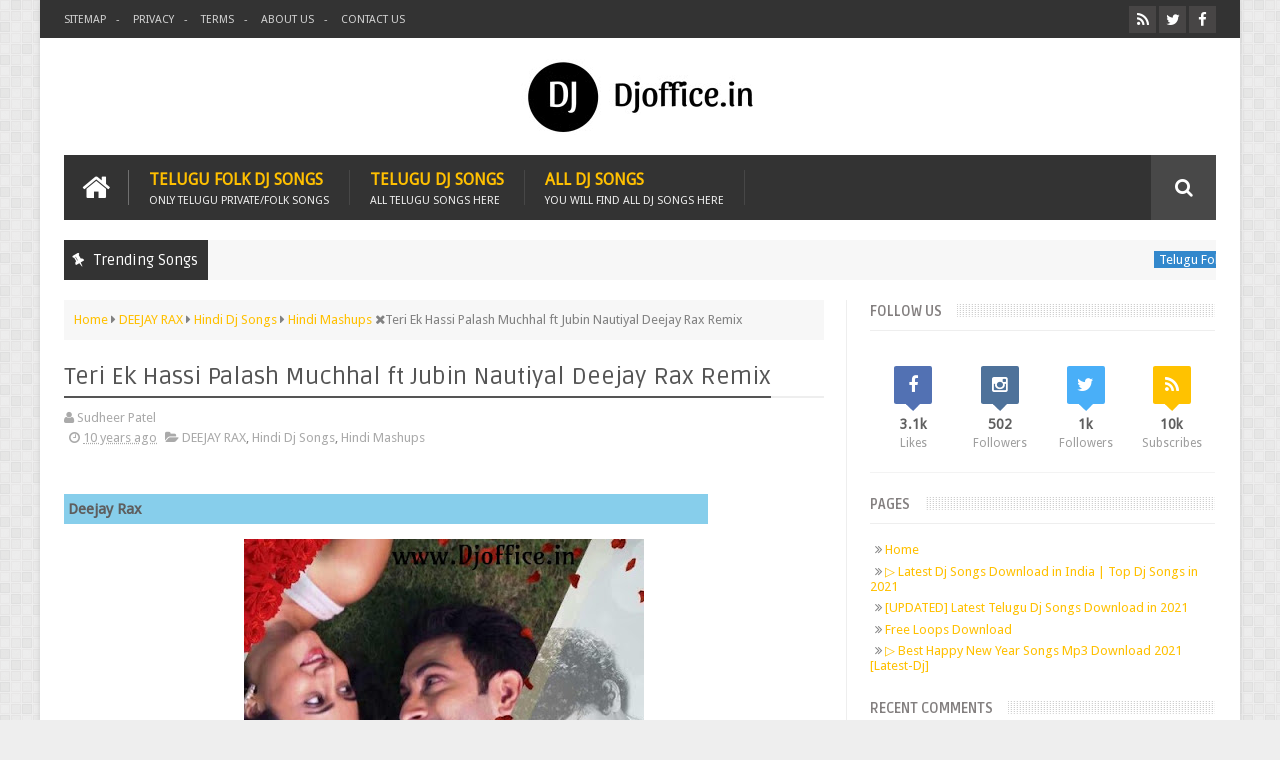

--- FILE ---
content_type: text/html; charset=UTF-8
request_url: https://www.djoffice.in/2015/10/02-jane-ja-o-meri-janeja-dj-dharak-remix.html
body_size: 48015
content:
<!DOCTYPE html>
<html class='v2' dir='ltr' xmlns='http://www.w3.org/1999/xhtml' xmlns:b='http://www.google.com/2005/gml/b' xmlns:data='http://www.google.com/2005/gml/data' xmlns:expr='http://www.google.com/2005/gml/expr'>
<head>
<link href='https://www.blogger.com/static/v1/widgets/335934321-css_bundle_v2.css' rel='stylesheet' type='text/css'/>
<link href='//fonts.googleapis.com/css?family=Droid+Sans|Ruda:400,700' rel='stylesheet' type='text/css'/>
<meta content='text/html; charset=UTF-8' http-equiv='Content-Type'/>
<meta content='blogger' name='generator'/>
<link href='https://www.djoffice.in/favicon.ico' rel='icon' type='image/x-icon'/>
<link href='https://www.djoffice.in/2015/10/02-jane-ja-o-meri-janeja-dj-dharak-remix.html' rel='canonical'/>
<link rel="alternate" type="application/atom+xml" title="Djoffice.in - Atom" href="https://www.djoffice.in/feeds/posts/default" />
<link rel="alternate" type="application/rss+xml" title="Djoffice.in - RSS" href="https://www.djoffice.in/feeds/posts/default?alt=rss" />
<link rel="service.post" type="application/atom+xml" title="Djoffice.in - Atom" href="https://www.blogger.com/feeds/606234838260652598/posts/default" />

<link rel="alternate" type="application/atom+xml" title="Djoffice.in - Atom" href="https://www.djoffice.in/feeds/4522987309680660446/comments/default" />
<!--Can't find substitution for tag [blog.ieCssRetrofitLinks]-->
<link href='https://blogger.googleusercontent.com/img/b/R29vZ2xl/AVvXsEgXwZt-lXLQ4gFrPMjAPBgzWlrkh2cQpNj4i-lVpWH0QtyLkQcqSjHBeZg5qdX4YWGpfPi1gvo_BgAFPM4lBmSGeF7_F9-dRsiTmpMNxXlZN68m4lgJx4ls19e1fSORz_htu0MAKiDH4d0/s400/artworks-000121426037-w4dq8n-t500x500.jpg' rel='image_src'/>
<meta content='https://www.djoffice.in/2015/10/02-jane-ja-o-meri-janeja-dj-dharak-remix.html' property='og:url'/>
<meta content='02. JANE JA O MERI JANEJA - DJ DHARAK REMIX' property='og:title'/>
<meta content='Dj office have wide range of telugu dj songs, youtube dj songs,Telugu folk songs you can download Telugu Dj Songs for free now. Direct download MP3' property='og:description'/>
<meta content='https://blogger.googleusercontent.com/img/b/R29vZ2xl/AVvXsEgXwZt-lXLQ4gFrPMjAPBgzWlrkh2cQpNj4i-lVpWH0QtyLkQcqSjHBeZg5qdX4YWGpfPi1gvo_BgAFPM4lBmSGeF7_F9-dRsiTmpMNxXlZN68m4lgJx4ls19e1fSORz_htu0MAKiDH4d0/w1200-h630-p-k-no-nu/artworks-000121426037-w4dq8n-t500x500.jpg' property='og:image'/>
<link href='//netdna.bootstrapcdn.com/font-awesome/4.3.0/css/font-awesome.min.css' rel='stylesheet'/>
<meta content='width=device-width, initial-scale=1, maximum-scale=1' name='viewport'/>
<title>

				&#9655; 02. JANE JA O MERI JANEJA - DJ DHARAK REMIX - Djoffice.in
			
</title>
<meta content='02. JANE JA O MERI JANEJA - DJ DHARAK REMIX' property='og:title'/>
<meta content='https://www.djoffice.in/2015/10/02-jane-ja-o-meri-janeja-dj-dharak-remix.html' property='og:url'/>
<meta content='article' property='og:type'/>
<meta content='https://blogger.googleusercontent.com/img/b/R29vZ2xl/AVvXsEgXwZt-lXLQ4gFrPMjAPBgzWlrkh2cQpNj4i-lVpWH0QtyLkQcqSjHBeZg5qdX4YWGpfPi1gvo_BgAFPM4lBmSGeF7_F9-dRsiTmpMNxXlZN68m4lgJx4ls19e1fSORz_htu0MAKiDH4d0/s400/artworks-000121426037-w4dq8n-t500x500.jpg' property='og:image'/>
<!-- Fix Duplicate Meta Description Error from Webmaster tool Search Console -->
<!-- Fix Duplicate Meta Description Error from Webmaster tool Search Console -->
<meta content='Djoffice.in' property='og:site_name'/>
<meta content='https://www.djoffice.in/' name='twitter:domain'/>
<meta content='02. JANE JA O MERI JANEJA - DJ DHARAK REMIX' name='twitter:title'/>
<meta content='summary_large_image' name='twitter:card'/>
<meta content='https://blogger.googleusercontent.com/img/b/R29vZ2xl/AVvXsEgXwZt-lXLQ4gFrPMjAPBgzWlrkh2cQpNj4i-lVpWH0QtyLkQcqSjHBeZg5qdX4YWGpfPi1gvo_BgAFPM4lBmSGeF7_F9-dRsiTmpMNxXlZN68m4lgJx4ls19e1fSORz_htu0MAKiDH4d0/s400/artworks-000121426037-w4dq8n-t500x500.jpg' name='twitter:image'/>
<meta content='02. JANE JA O MERI JANEJA - DJ DHARAK REMIX' name='twitter:title'/>
<!-- Social Media meta tag need customer customization -->
<meta content='Facebook App ID here' property='fb:app_id'/>
<meta content='Facebook Admin ID here' property='fb:admins'/>
<meta content='@username' name='twitter:site'/>
<meta content='@username' name='twitter:creator'/>
<!--[if IE]><style>.item .post-body img{width:auto;height:auto}</style><![endif]-->
<script type='text/javascript'>
      var blog = document.location.hostname.split(".");
      if (window.location.href.indexOf(".blogspot") > -1) {
        if (blog[blog.length - 1] != "com") {
          var ncr = "http://" + blog[0] + ".blogspot.com/ncr";
          window.location.replace(ncr + document.location.pathname);
        }
      }
    </script>
<style type='text/css'>@font-face{font-family:'Droid Sans';font-style:normal;font-weight:400;font-display:swap;src:url(//fonts.gstatic.com/s/droidsans/v19/SlGVmQWMvZQIdix7AFxXkHNSbRYXags.woff2)format('woff2');unicode-range:U+0000-00FF,U+0131,U+0152-0153,U+02BB-02BC,U+02C6,U+02DA,U+02DC,U+0304,U+0308,U+0329,U+2000-206F,U+20AC,U+2122,U+2191,U+2193,U+2212,U+2215,U+FEFF,U+FFFD;}</style>
<style id='page-skin-1' type='text/css'><!--
/*
-----------------------------------------------
----------------------------------------------- */
/* Variable definitions
====================
<Variable name="keycolor" description="Main Color" type="color" default="#1e87f0"/>
<Variable name="body.background" description="Background" type="background" color="#EEE" default="$(color) url() no-repeat fixed top center"/>
<Group description="Main Sittings" selector="body">
<Variable name="main.color" description="Main Theme Color" type="color" default="#FFC000"/>
<Variable name="text.color" description="Main Text Color" type="color" default="#828282"/>
<Variable name="body.font" description="Main Font" type="font" default="normal normal 13px Droid Sans"/>
</Group>
<Group description="links color" selector="body">
<Variable name="link.color" description="link color" type="color" default="#FFC000"/>
<Variable name="link.color.hover" description="link color hover" type="color" default="#FFC000"/>
</Group>
<Group description="Top Nav" selector="#header-top">
<Variable name="top.nav.bg" description="Background Color" type="color" default="#333333"/>
<Variable name="top.nav.text" description="Menu Text Color" type="color" default="#D1D1D1"/>
<Variable name="top.nav.text.hover" description="Menu Text Color Hover" type="color" default="#999"/>
<Variable name="top.social.bg" description="Social Icon Background" type="color" default="#474545"/>
<Variable name="top.social.color" description="Social Icon Color" type="color" default="#FFF"/>
</Group>
<Group description="Main Menu" selector="#header-tail">
<Variable name="main.nav.bg" description="Background Color" type="color" default="#333333"/>
<Variable name="main.nav.icon.color" description="Icons Color" type="color" default="#FFF"/>
<Variable name="main.nav.title.color" description="Menu Title Color" type="color" default="#FFC000"/>
<Variable name="main.nav.subtitle.color" description="Menu Sub-Title Color" type="color" default="#EEE"/>
</Group>
<Group description="News Ticker" selector=".ticker">
<Variable name="ticker.bg" description="Background Color" type="color" default="#f7f7f7"/>
<Variable name="ticker.title.bg" description="Title Background" type="color" default="#333"/>
<Variable name="ticker.title.color" description="Title Color" type="color" default="#fff"/>
<Variable name="ticker.tag.bg" description="Tag Background" type="color" default="#38c"/>
<Variable name="ticker.tag.color" description="Tag Color" type="color" default="#fff"/>
</Group>
<Group description="Ticker Links" selector=".ticker .recent-title a">
<Variable name="ticker.link.color" description="link color" type="color" default="#222"/>
<Variable name="ticker.link.color.hover" description="link color hover" type="color" default="#FFC000"/>
</Group>
<Variable name="header.font" description="blog title font" type="font" default="normal normal 60px Droid Sans"/>
<Variable name="titles.font" description="Titles Font" type="font" default="normal normal 15px Ruda"/>
<Variable name="post.body.font" description="Post Body Font" type="font" default="normal normal 13px Droid Sans"/>
<Variable name="desc.font" description="Small Description Font" type="font" default="normal normal 13px Droid Sans"/>
<Variable name="content.bg.color" description="Content Background Color" type="color" default="#FFF"/>
<Variable name="posts.link.color" description="Posts Links Color" type="color" default="#222"/>
<Variable name="posts.block.title" description="Posts Title Background" type="color" default="#F4F4F4"/>
*/
/*
CONTENTS
=======================
= A. Css Reset
= B. Body
= C. Header Section
= D. Social Icons Widget
= E. Magazine Section
= F. Posts Section
= G. Blogger Comments
= H. Blogger Widgets
= I. Sidebar Section
= J. Footer Section
= K. Error page
= L. Shortcodes
*/
/*=====================================
= A. Css Reset
=====================================*/
.fa{transition:all 0s ease;-webkit-transition:all 0s ease;-moz-transition:all 0s ease;-o-transition:all 0s ease}
*{outline:0;transition:all .5s ease;-webkit-transition:all .5s ease;-moz-transition:all .5s ease;-o-transition:all .5s ease}
*,:before,:after{-webkit-box-sizing:border-box;-moz-box-sizing:border-box;box-sizing:border-box}
a,abbr,acronym,address,applet,b,big,blockquote,body,caption,center,cite,code,dd,del,dfn,div,dl,dt,em,fieldset,font,form,h1,h2,h3,h4,h5,h6,html,i,iframe,img,ins,kbd,label,legend,li,object,p,pre,q,s,samp,small,span,strike,strong,sub,sup,table,tbody,td,tfoot,th,thead,tr,tt,u,ul,var{padding:0;border:0;outline:0;vertical-align:baseline;background:0 0}
ins{text-decoration:underline}
del{text-decoration:line-through}
blockquote{font-style:italic;color:#888}
dl,ul{list-style-position:inside;font-weight:700;list-style:none}
ul li{list-style:none}
caption,th{text-align:center}
img{border:none;position:relative}
a,a:visited{text-decoration:none;font-weight:400}
a{color:#FFC000}
a:hover{color:#FFC000}
q:after,q:before{content:''}
p{margin:0}
abbr,acronym{border:0}
.clear{clear:both}
.section,.widget,.widget ul{margin:0;padding:0}
::-moz-selection{background-color:#FFC000;color:#fff}
::selection{background-color:#FFC000;color:#fff}
.blog-feeds,.post-feeds,.quickedit{display:none}
.status-msg-border{display:none}
.status-msg-body{position:relative;padding:0}
.status-msg-wrap{width:100%;background-color:#fff;color:#555;padding:30px 0;font-size:120%}
/*=====================================
= B. Body
=====================================*/
body{background:#EEEEEE url(//2.bp.blogspot.com/-A41EaFabiAw/VBTl3dXKTzI/AAAAAAAAAe4/Ku8cZ33_z3s/s0/bg1.png) repeat scroll top left;position:relative;font:normal normal 13px Droid Sans;line-height:25px;color:#828282;margin:0;padding:0}
#outer-wrapper{max-width:1200px;margin:0 auto;background-color:#FFFFFF;box-shadow:0 0 5px #ccc}
#content-wrapper{overflow:hidden}
#main-wrapper{width:68%}
#sidebar-wrapper{width:32%;position:relative}
.row{margin-right:2%;margin-left:2%;max-width:1200px}
/*=====================================
= C. Header Section
=====================================*/
#header-wrapper{margin-bottom:20px}
#header-content{display:table;padding:20px 0;color:#555}
.header,.topad{display:table-cell;vertical-align:middle;width:100%}
.header .widget{max-width:250px}
.topad{max-width:728px;height:90px}
.topad h2{display:none}
.topad .widget{line-height:0}
.header a{color:#555}
#header-tail{height:65px;position:relative;background-color:#333333;transition:all 0s ease;-webkit-transition:all 0s ease;-moz-transition:all 0s ease;-o-transition:all 0s ease}
.menu #nav{display:none}
.selectnav{font:normal normal 13px Droid Sans;border:0}
.sub-menu{display:none}
#menu li,#menu ul{transition:all 0s ease;-webkit-transition:all 0s ease;-moz-transition:all 0s ease;-o-transition:all 0s ease}
.menu ul li{padding:15px 0;display:inline}
.menu ul li a{text-transform:uppercase;font-size:16px;color:#FFC000;font-weight:700;padding:0 20px;display:block;height:35px;margin:0;position:relative}
.menu ul li a span{font-size:11px;font-weight:400;display:block;margin-top:5px;color:#EEEEEE}
.home-icon .fa{font-size:30px;line-height:35px}
.menu ul li:hover{background-color:rgba(255,255,255,0.1)}
.menu ul li ul li{padding:0;margin:0;display:block;float:none;background-color:#333}
.menu ul li ul li:hover{background-color:#333333}
.menu ul li ul a:hover{color:#fff;box-shadow:none;padding-left:30px;transition:.4s;background-color:rgba(255,255,255,0.1)}
.menu ul li ul a:before{font-family:fontawesome;vertical-align:middle;font-size:10px}
.home-icon{font-size:25px;position:absolute;top:15px;width:65px;height:35px;padding:0;text-align:center;z-index:9;color:#FFFFFF}
.home-icon:hover{color:#FFFFFF}
.hasSub a:after{font-family:'FontAwesome';content:'\f107';top:-3px;position:absolute;color:rgba(255,255,255,0.5);font-size:20px}
.hasSub ul a:after{content:'';line-height:0}
.menu ul li ul{position:absolute;z-index:999;padding-top:15px;display:none;width:200px}
.menu ul li ul a{margin-top:0;color:#aaa;height:auto;line-height:16px;border:0;line-height:38px;height:38px;font-size:12px;font-weight:400;border-bottom:1px solid #222;border-top:1px solid #444}
#header-top{background-color:#333333;height:38px}
.menu-top li{display:inline-block;line-height:38px;padding:0}
.menu-top li a{color:#D1D1D1;text-transform:uppercase;font-size:11px}
.menu-top li a:hover{color:#999999}
.menu-top li a:after{content:'-'}
.menu-top li:last-child a:after{content:''}
.search-icon:before{content:"\f002";font-family:'FontAwesome'}
.search-icon{background-color:rgba(255,255,255,0.1);color:#FFFFFF;line-height:65px;height:65px;display:block;width:65px;text-align:center;font-size:19px;position:relative;z-index:99}
.search-icon:hover{background-color:#FFC000;color:#FFF}
#header-search .searchbox{position:absolute;top:0;height:65px;border:0;width:100%;z-index:98;background-color:#FFC000;color:#FFF;font-size:17px}
.searchbox::-webkit-input-placeholder{color:#FFF}
/*=====================================
= D. Social Icons Widget
=====================================*/
.social-sec li{display:inline;padding:0}
.social-sec .widget ul{padding:0}
.social-sec .LinkList ul{text-align:center}
.social-sec #social a{display:block;height:27px;width:27px;font-size:15px;margin-top:5.5px;color:#FFFFFF;background-color:#474545}
.social-sec #social a:before{display:inline-block;font-family:FontAwesome;font-style:normal;font-weight:400;line-height:27px;-webkit-font-smoothing:antialiased;-moz-osx-font-smoothing:grayscale}
.social-sec .facebook:before{content:"\f09a"}
.social-sec #social a.facebook:hover{background-color:#3b5998}
.social-sec .twitter:before{content:"\f099"}
.social-sec #social a.twitter:hover{background-color:#55acee}
.social-sec .gplus:before{content:"\f0d5"}
.social-sec #social a.gplus:hover{background-color:#dd4b39}
.social-sec .rss:before{content:"\f09e"}
.social-sec ul#social a.rss:hover{background-color:#f26522}
.social-sec .youtube:before{content:"\f167"}
.social-sec ul#social a.youtube:hover{background-color:#e52d27}
.social-sec .skype:before{content:"\f17e"}
.social-sec ul#social a.skype:hover{background-color:#00aff0}
.social-sec .stumbleupon:before{content:"\f1a4"}
.social-sec ul#social a.stumbleupon:hover{background-color:#eb4924}
.social-sec .tumblr:before{content:"\f173"}
.social-sec ul#social a.tumblr:hover{background-color:#35465c}
.social-sec .vine:before{content:"\f1ca"}
.social-sec ul#social a.vine:hover{background-color:#00b488}
.social-sec .stack-overflow:before{content:"\f16c"}
.social-sec ul#social a.stack-overflow:hover{background-color:#fe7a15}
.social-sec .linkedin:before{content:"\f0e1"}
.social-sec ul#social a.linkedin:hover{background-color:#0976b4}
.social-sec .dribbble:before{content:"\f17d"}
.social-sec ul#social a.dribbble:hover{background-color:#ea4c89}
.social-sec .soundcloud:before{content:"\f1be"}
.social-sec ul#social a.soundcloud:hover{background-color:#f80}
.social-sec .behance:before{content:"\f1b4"}
.social-sec ul#social a.behance:hover{background-color:#1769ff}
.social-sec .digg:before{content:"\f1a6"}
.social-sec ul#social a.digg:hover{background-color:#000}
.social-sec .instagram:before{content:"\f16d"}
.social-sec ul#social a.instagram:hover{background-color:#3f729b}
.social-sec .pinterest:before{content:"\f0d2"}
.social-sec ul#social a.pinterest:hover{background-color:#cc2127}
.social-sec .delicious:before{content:"\f1a5"}
.social-sec ul#social a.delicious:hover{background-color:#39f}
.social-sec ul#social a:hover{color:#fff;opacity:1;-webkit-border-radius:3px;-moz-border-radius:3px;border-radius:3px}
/*=====================================
= E. Magazine Section
=====================================*/
@media screen and (min-width:1024px){.img-Animate .recent-layout .recent-thumb,.img-Animate .recent-layout .first-thumb,.img-Animate .post-widget .rcp-thumb,.img-Animate .PopularPosts img,.img-Animate .home .post-thumb a{opacity:0;transition:all .5s ease;-webkit-transition:all .2s ease;-moz-transition:all .2s ease;-o-transition:all .2s ease;-webkit-transform:scale(.8);-moz-transform:scale(.8);transform:scale(.8)}}
.img-Animate .show-with,.img-Animate .recent-layout .recent-thumb.show-with,.img-Animate .recent-layout .first-thumb.show-with,.img-Animate .post-widget .rcp-thumb.show-with,.img-Animate .PopularPosts img.show-with,.img-Animate .post-thumb a.show-with{opacity:1;transition:all .5s ease;-webkit-transition:all .2s ease;-moz-transition:all .2s ease;-o-transition:all .2s ease;-webkit-transform:scale(1);-moz-transform:scale(1);transform:scale(1)}
.ticker .title{font:normal normal 15px Ruda;height:40px;overflow:hidden;line-height:40px;padding:0 10px;background-color:#333333;color:#ffffff}
.ticker .layout-content{overflow:hidden}
.ticker .layout-content li{display:inline-block;height:40px;line-height:40px;padding:0}
.ticker{height:40px;overflow:hidden;margin-bottom:20px;background-color:#f7f7f7}
.ticker .post-tag{display:inline-block;background-color:#3388cc;color:#ffffff;padding:2px 5px;line-height:1}
.ticker .recent-title{display:inline-block}
.ticker .recent-title a{color:#222222}
.ticker .recent-title a:hover{color:#FFC000}
.tickercontainer,.tickercontainer .mask,ul.newsticker{-webkit-transition:all 0 linear;-moz-transition:all 0 linear;-o-transition:all 0 linear;transition:all 0 linear;list-style:none;margin:0}
.tickercontainer{margin:0;padding:0;overflow:hidden}
.tickercontainer .mask{position:relative;overflow:hidden}
.newsticker{position:relative;list-style-type:none;margin:0;padding:0}
ul.newsticker{-webkit-transition:all 0s linear;-moz-transition: all 0s linear;-o-transition:all 0s linear;transition:all 0s linear;position:relative;list-style-type:none;margin:0;padding:0}
.tickeroverlay-left{display:none}
.tickeroverlay-right{display:none}
.sidebar .post-widget li{overflow:hidden;border-bottom:1px solid #eee;padding:10px 0}
.footer-column .post-widget li{overflow:hidden;border-bottom:1px solid #333;padding:10px 0}
.post-widget li:first-child{padding-top:0}
.post-widget li:last-child{border-bottom:none}
.post-widget .rcp-thumb{display:block;width:60px;height:60px;border-radius:2px}
.post-widget .rcp-title{font:normal normal 15px Ruda;margin:5px 0 8px}
.post-widget .rcp-title a{color:#222222;font-weight:700;font-size:14px}
.post-widget .rcp-title a:hover{color:#FFC000;text-decoration:underline}
.footer-column .post-widget .rcp-title a{color:#DDD}
.footer-column .post-widget .rcp-title a:hover{color:#888}
.footer-column .recent-date,.footer-column .recent-author,.footer-column .recent-date:before,.footer-column .recent-author:before{color:#999}
.intro .widget-content,.recent-layout .widget-content,.recent-layout h2.title,.ticker .widget-content{display:none}
.recent-layout .box-title h2.title{font:normal normal 15px Ruda;display:inline-block}
.more-link{height:20px;line-height:20px;padding:0 5px;background-color:#FFF;margin-top:7px;font-size:11px;color:#aaa}
.more-link:after{font-family:fontawesome;font-size:9px;vertical-align:middle}
.box-title{background-color:#F4F4F4;margin-bottom:15px;border-bottom:3px solid #FFC000}
.box-title h2{background-color:#FFC000;display:inline-block}
.box-title h2 a{color:#FFF;font-weight:700;font-size:15px;text-transform:uppercase;display:block}
.box-title h2 a:before{content:'\f143';font-family:fontawesome;font-size:16px;vertical-align:middle;font-weight:400}
.recent-date:before{content:'\f073';font-family:fontawesome;color:#bbb}
.recent-date{color:#999;font-weight:400;font-size:12px}
.recent-author:before{content:'\f007';font-family:fontawesome;color:#bbb}
.recent-author{color:#999;font-weight:400;font-size:12px}
.intro-loader{position:absolute;top:0;width:100%;height:100%}
.intro{position:relative}
.intro-loader .fa{position:absolute;top:50%;left:50%;margin-left:-10px;margin-top:-10px;font-size:20px;color:#222}
.intro .widget{margin-bottom:20px!important;height:450px;overflow:hidden}
.intro h2{display:none;display:none}
.intro .rcp-thumb{width:100%;height:215px;display:block}
.intro li:hover .rcp-thumb{-webkit-transform:scale(1.1);-moz-transform:scale(1.1);transform:scale(1.1);transition:all .3s ease;-webkit-transition:all .3s ease;-moz-transition:all .3s ease;-o-transition:all .3s ease}
.intro .rcp-title{font:normal normal 15px Ruda;font-size:16px}
.intro .rcp-thumb:after{content:no-close-quote;position:absolute;bottom:0;width:100%;height:151px;background:url(https://blogger.googleusercontent.com/img/b/R29vZ2xl/AVvXsEhMkm4VttFBLr26h8IFBKg6QPS0X9r3Z4REdEpCQIJnZaMyWNKKeEunD0u3hhq3Q98MQOQo_emKmLEfTfsIAPzGLwl88eEK4ztuXLVQX47-q6p-cDJSHFZ2sn-OP5QpJ2vRLqt2nWEo91U/s1600/gradient.png) repeat-x;opacity:.8}
.intro li{width:40%;height:215px;position:relative;padding:.1px;overflow:hidden}
.intro li:nth-child(2){margin-bottom:20px}
.intro li:first-child{width:58.333333333%;height:450px}
.intro li:first-child .rcp-thumb{height:450px}
.intro li:first-child .rcp-title{font-size:25px}
.intro .post-panel{position:absolute;bottom:20px}
.intro .rcp-title a{color:#FFF;font-weight:700;position:relative;bottom:10px;line-height:14px}
.intro .recent-date:before{color:#bbb}
.intro .recent-date{color:#bbb}
.intro .recent-author:before{color:#bbb}
.intro .recent-author{color:#bbb}
.intro .post-tag{position:absolute;top:15px;background-color:#B565BE;color:#FFF;padding:10px;text-transform:uppercase;font-weight:700;z-index:99}
.intro li:nth-child(2) .post-tag{background-color:#FFC000}
.intro li:nth-child(3) .post-tag{background-color:#FF5858}
.recent-layout .widget{margin-bottom:20px}
.recent-layout .recent-sec .widget:last-child{margin-bottom:20px}
.recent-title{font:normal normal 15px Ruda}
.fbig .first-thumb:hover,.fbig .recent-thumb:hover{-webkit-transform:scale(1.1)!important;-moz-transform:scale(1.1)!important;transform:scale(1.1)!important;transition:all .3s ease!important;-webkit-transition:all .3s ease!important;-moz-transition:all .3s ease!important;-o-transition:all .3s ease!important}
.fbig .first .rthumbc{width:50%;height:200px}
.fbig .first-thumb{width:100%;height:200px;display:block}
.fbig .first{overflow:hidden}
.rthumbc{overflow:hidden}
.fbig ul li .rthumbc{width:90px;height:60px;display:table-cell;vertical-align:middle}
.fbig ul li .recent-thumb{width:90px;height:60px;display:block}
.fbig ul li .recent-content{display:table-cell;vertical-align:middle}
.fbig .recent-title a{font-weight:700;color:#222222;margin-bottom:10px;display:inline-block}
.fbig .first-content .recent-title a{font-size:18px}
.fbig .recent-des{margin-top:15px;font:normal normal 13px Droid Sans;line-height:22px}
.fbig1 .first{margin-bottom:15px;padding-bottom:15px;border-bottom:1px solid #EEE}
.fbig1 .first .rthumbc{display:table-cell;vertical-align:middle}
.fbig1 .first-thumb{display:block}
.fbig1 .first-content{display:table-cell;vertical-align:middle}
.fbig1 ul li{display:inline-block;width:48%;padding-bottom:15px;margin-bottom:15px;padding-top:0;border-bottom:1px solid #EEE;height:77px}
.fbig1 ul li:nth-child(4),.fbig1 ul li:nth-child(5){border-bottom:0;padding-bottom:0;margin-bottom:0;height:62px}
.fbig2 .first{width:50%}
.fbig2 .first .rthumbc{width:100%;margin-bottom:15px}
.fbig2 .first-thumb{width:100%}
.fbig2 ul li{display:block;width:48%;padding-bottom:15px;margin-bottom:15px;padding-top:0;border-bottom:1px solid #EEE}
.fbig2 ul li:last-child{border-bottom:0;padding-bottom:0;margin-bottom:0}
.column{width:47.15%;display:inline-block}
.column .first .rthumbc{width:100%;margin-bottom:15px}
.column .first-thumb{width:100%}
.column .first,.column ul li{border-bottom:1px solid #EEE;margin-bottom:15px;padding-top:0}
.column .first{padding-bottom:15px}
.column ul li{padding-bottom:15px}
.column ul li:last-child{border-bottom:0;margin-bottom:0;padding-bottom:0}
.list ul li{display:inline-block;width:48%;padding-bottom:15px;margin-bottom:15px;padding-top:0;border-bottom:1px solid #EEE;height:77px}
.list ul li:last-child,.list ul li:nth-child(5){border-bottom:0;padding-bottom:0;margin-bottom:0;height:62px}
.recent-title a:hover{text-decoration:underline;color:#FFC000}
.recent-block .recent-thumb{width:100%;height:150px;display:block}
.recent-block ul li{width:33%;display:inline-block;position:relative;padding:0;margin-bottom:2px}
.recent-block .recent-title a{font-weight:700;margin-bottom:5px;display:inline-block}
.gallery ul li{height:150px;overflow:hidden}
.gallery li:hover .recent-content{bottom:10px}
.gallery li:hover .recent-thumb{opacity:.4!important}
.gallery li:hover{background-color:#000}
.gallery .recent-content{position:absolute;bottom:-100%}
.gallery .recent-date,.gallery .recent-author{color:#BBB}
.gallery .recent-title a{font-size:15px;color:#FFF}
.videos ul li:nth-child(4),.videos ul li:nth-child(5),.videos ul li:nth-child(6){margin-bottom:0;padding-bottom:0;border-bottom:0}
.videos ul li{width:32%}
.videos .recent-title a{color:#222222;height:20px;overflow:hidden;margin-bottom:0;padding-bottom:2px}
.videos .recent-title a:hover{color:#FFC000}
.videos ul li,.videos .recent-thumb{margin-bottom:15px;padding-bottom:15px;border-bottom:1px solid #F0F0F0}
.videos ul li .recent-thumb:before{content:'\f01d';font-family:fontawesome;position:absolute;height:150px;width:100%;text-align:center;line-height:150px;color:#FFF;font-size:0;font-weight:400;opacity:.5;transition-timing-function:linear,ease-out-in;transition:.4s}
.videos .recent-thumb{position:relative}
.videos .recent-thumb:hover{opacity:1}
.videos .recent-thumb:hover:before{background-color:#000;opacity:.5;font-size:5em;transition-timing-function:linear,ease-in-out;transition:.1s;transition-delay:.1s}
.owl-carousel .owl-wrapper:after{content:".";display:block;clear:both;visibility:hidden;line-height:0;height:0}
.owl-carousel{display:none;position:relative;width:100%;-ms-touch-action:pan-y}
.owl-carousel .owl-wrapper{display:none;position:relative;-webkit-transform:translate3d(0px,0px,0px)}
.owl-carousel .owl-wrapper-outer{overflow:hidden;position:relative;width:100%}
.owl-carousel .owl-wrapper-outer.autoHeight{-webkit-transition:height 500ms ease-in-out;-moz-transition:height 500ms ease-in-out;-ms-transition:height 500ms ease-in-out;-o-transition:height 500ms ease-in-out;transition:height 500ms ease-in-out}
.owl-controls .owl-page,.owl-controls .owl-buttons div{cursor:pointer}
.owl-controls{-webkit-user-select:none;-khtml-user-select:none;-moz-user-select:none;-ms-user-select:none;user-select:none;-webkit-tap-highlight-color:rgba(0,0,0,0)}
.grabbing,.grabbing a,.grabbing *{cursor:e-resize!important}
.owl-carousel .owl-wrapper,.owl-carousel .owl-item{-webkit-backface-visibility:hidden;-moz-backface-visibility:hidden;-ms-backface-visibility:hidden;-webkit-transform:translate3d(0,0,0);-moz-transform:translate3d(0,0,0);-ms-transform:translate3d(0,0,0)}
.owl-prev,.owl-next{width:28px;height:22px;background-color:#fff;text-align:center;line-height:22px;font-size:12px;margin-top:5px;color:#aaa;display:inline-block}
.owl-next:before{font-family:fontawesome}
.owl-prev:before{font-family:fontawesome}
.carousel.recent-block .recent-thumb{height:180px}
.carousel .recent-content{position:absolute;bottom:10px;width:90%;left:5%}
.carousel .recent-content .recent-title a{color:#FFF;font-size:14px}
.carousel .recent-content .recent-date,.carousel .recent-content .recent-author{color:#bbb}
.carousel .recent-thumb:before{content:no-close-quote;position:absolute;bottom:0;width:100%;height:150px;background:url(https://blogger.googleusercontent.com/img/b/R29vZ2xl/AVvXsEhMkm4VttFBLr26h8IFBKg6QPS0X9r3Z4REdEpCQIJnZaMyWNKKeEunD0u3hhq3Q98MQOQo_emKmLEfTfsIAPzGLwl88eEK4ztuXLVQX47-q6p-cDJSHFZ2sn-OP5QpJ2vRLqt2nWEo91U/s1600/gradient.png) repeat-x;opacity:.8}
.carousel li{padding:0;position:relative;overflow:hidden;margin:0 5px;list-style:none}
.owl-carousel{border:1px solid #DDD;padding:5px 0}
.carousel li{background-color:#111}
.carousel li:hover .recent-thumb{-webkit-transform:scale(1.1)!important;-moz-transform:scale(1.1)!important;transform:scale(1.1)!important;transition:all .3s ease!important;-webkit-transition:all .3s ease!important;-moz-transition:all .3s ease!important;-o-transition:all .3s ease!important;opacity:.5}
.slider *{transition:all 0s ease;-webkit-transition:all 0s ease;-moz-transition:all 0s ease;-o-transition:all 0s ease}
.slider li:hover .recent-thumb{-webkit-transform:scale(1.1)!important;-moz-transform:scale(1.1)!important;transform:scale(1.1)!important;transition:all .3s ease!important;-webkit-transition:all .3s ease!important;-moz-transition:all .3s ease!important;-o-transition:all .3s ease!important;opacity:.5!important}
.slider .owl-carousel{border:0;padding:0}
.slider .owl-item li{margin:0;padding:0}
.slider.recent-block .recent-thumb{height:400px}
.slider.carousel .recent-content{bottom:20px;text-align:center}
.slider.carousel .recent-content .recent-title a{font-size:25px;margin-bottom:10px;text-transform:uppercase}
.slider .recent-des{line-height:22px;font-size:14px;color:#BBB;margin-top:10px;max-width:550px;margin-right:auto;margin-left:auto}
.slider.carousel .recent-thumb:before{opacity:.9;background-size:250px 100%;height:250px}
.slider .owl-controls{position:absolute;top:10px;left:10px}
.slider .owl-prev,.slider .owl-next{height:40px;line-height:40px;width:40px;font-size:14px;opacity:.6;background-color:#000;color:#FFF}
.slider .owl-prev:hover,.slider .owl-next:hover{opacity:.9;background-color:#FFC000}
/*=====================================
= F. Posts Section
=====================================*/
.post-thumb a{-webkit-transition:all .6s;-moz-transition:all .6s;-o-transition:all .6s;transition:all .6s}
.post-thumb a:hover{-webkit-transform:scale(1.1)!important;-moz-transform:scale(1.1)!important;transform:scale(1.1)!important;transition:all .3s ease!important;-webkit-transition:all .3s ease!important;-moz-transition:all .3s ease!important;-o-transition:all .3s ease!important}
.postags{position:absolute;top:5px}
.postags a{padding:5px;display:inline-block;background:#FFC000;margin:0;color:#fff}
.postags a:nth-child(2){background-color:#444}
.postags a{display:none}
.postags a:first-child,.postags a:nth-child(2){display:inline-block}
.postags a:hover{background:#aaa}
.index .status-msg-wrap{background-color:#FFF;border:1px solid #EEE;padding:15px 0;margin-top:0;margin-bottom:20px}
#related-posts .owl-prev,#related-posts .owl-next{height:40px;line-height:40px;width:40px}
#related-posts .owl-controls{position:absolute;bottom:10px}
#related-posts{margin-bottom:20px}
#related-posts .owl-carousel{padding:6px 5px}
.rnav li{width:100%;display:inline-block;height:300px;overflow:hidden;position:relative}
.rnav li .rnav-img{width:100%;height:300px;display:block}
.rnav li .rnav-conent{position:absolute;top:50%;height:20px;width:90%;text-align:center;margin-top:-10px}
.rnav-title a{color:#222;font-size:17px}
.rnav li .rnav-conent{transform:scale(10);-webkit-transform:scale(10);-moz-transform:scale(10);-o-transform:scale(10);-ms-transform:scale(10);transition:all .5s ease;-webkit-transition:all .2s ease;-moz-transition:all .2s ease;-o-transition:all .2s ease;-ms-transition:all .2s ease;opacity:0}
.rnav li:hover .rnav-conent{transform:scale(1);-webkit-transform:scale(1);-moz-transform:scale(1);-o-transform:scale(1);-ms-transform:scale(1);opacity:1}
.rnav li:hover .rnav-img{opacity:.2}
.sharepost li{width:19%;border:1px solid #EEE;padding:0}
.sharepost li a{padding:10px 0;background-color:#aaa;color:#FFF;display:block;border-radius:2px;}
.sharepost{overflow:hidden;text-align:center;margin-bottom:20px}
.sharepost li a:hover{opacity:1}
.sharepost li .twitter:hover{background-color:#55acee}
.sharepost li .facebook:hover{background-color:#3b5998}
.sharepost li .gplus:hover{background-color:#dd4b39}
.sharepost li .pinterest:hover{background-color:#cc2127}
.sharepost li .linkedin:hover{background-color:#0976b4}
.hreview{display:none}
.item .intro,.item .recent-layout,.item .posts-title{display:none}
.home .pagenavi{display:none}
.pagenavi{padding:0 20px;text-align:center;padding-top:20px;border-top:1px solid #F0F0F0;margin:20px 0}
.pagenavi a,.pagenavi span{padding:10px;display:inline-block;background-color:#FFC000;color:#FFF}
.pagenavi span.current,.pagenavi a:hover{background-color:#000}
.posts-title{background-color:#F4F4F4;margin-bottom:15px;border-bottom:3px solid #FFC000}
.posts-title h2{font:normal normal 15px Ruda;background-color:#FFC000;display:inline-block}
.posts-title h2 a{color:#FFF;font-weight:700;font-size:15px;text-transform:uppercase;display:block}
.posts-title h2 a:before{content:'\f143';font-family:fontawesome;font-size:16px;vertical-align:middle;font-weight:400}
.posts-link{height:20px;line-height:20px;padding:0 5px;background-color:#FFF;margin-top:9px;font-size:11px;color:#aaa}
.posts-link:after{font-family:fontawesome;font-size:9px;vertical-align:middle}
.post-snippet{margin-top:10px;margin-bottom:10px;font:normal normal 13px Droid Sans;line-height:22px;color:#717171}
.post-readmore a{display:inline-block;margin-bottom:0;font-weight:400;text-align:center;vertical-align:middle;cursor:pointer;background-image:none;white-space:nowrap;line-height:1.42857143;color:#fff;background-color:#FFC000;border-radius:2px;font-size:12px;padding:5px 12px;margin-top:10px;outline:none;border:none;width:83px}
.post-readmore a:hover{background:rgba(0,0,0,0.5);width:119px}
#post-foot{position:relative}
.post-share{display:none;position:absolute;background:#444;padding:10px;border-radius:2px;top:-25px;transition:all 0s ease;-webkit-transition:all 0s ease;-moz-transition:all 0s ease;-o-transition:all 0s ease}
.post-share:before{content:"";position:absolute;width:10px;height:10px;top:45%;z-index:0;background:#444;border-style:solid;border-color:#444;-webkit-transform:rotate(224deg);-moz-transform:rotate(224deg);-ms-transform:rotate(224deg);-o-transform:rotate(224deg);transform:rotate(224deg)}
.post-share ul{margin:0;padding:0}
.post-share ul li{margin:0;padding:0}
.post-share ul li a{color:#fff;border-bottom:1px solid #555;padding:5px;display:block}
.post-share ul li a:last-child{border-bottom:0}
.post-share ul li a:hover{color:#eee}
.post-sharebtn{display:block;padding:5px 10px 4px;background:#f4f4f4;border-radius:2px;margin:10px;cursor:pointer}
.post-sharebtn:hover{background:#FFC000;color:#fff}
.post-share .twitter{background-color:#55acee}
.post-share .share{background-color:#3b5998}
.post-share .plus{background-color:#dd4b39}
.fa-share-alt:before{content:"\f1e0"}
.fa-twitter:before{content:"\f099"}
.fa-facebook:before{content:"\f09a"}
.fa-google-plus:before{content:"\f0d5"}
.fa-long-arrow-right:before{content:"\f178"}
.index .post-title{font:normal normal 15px Ruda;margin-bottom:10px}
.index .post-title a{font-weight:700;color:#222222;font-size:17px}
.index .post-title a:hover{text-decoration:underline}
.fa-angle-right:before{margin:0 5px}
.breadcrumbs{padding:10px;background:#F7F7F7;margin-bottom:20px}
.item article{margin-top:20px}
.item .post-heading{position:relative;margin:10px 0;border-bottom:2px solid #eee}
.item .post-title{font:normal normal 15px Ruda;border-bottom:2px solid #555;color:#555;display:inline-block;padding-bottom:5px;font-size:24px;font-weight:500;position:relative;top:2px}
.item .post-body{width:100%;font:normal normal 14px Droid Sans;color:#5E5E5E;font-size:15px;line-height:26px;overflow:hidden}
.post-body h1,.post-body h2,.post-body h3,.post-body h4,.post-body h5,.post-body h6{margin-bottom:15px;color:#555}
.item .post-outer{padding:0}
.item .post-body img{max-width:100%}
.index article{display:table-cell;vertical-align:middle}
.post-thumb{display:table-cell;vertical-align:middle;line-height:0;position:relative;overflow:hidden;width:360px}
.post-thumb a{display:block;width:100%;height:200px;overflow:hidden;border-radius:2px}
.index .post{overflow:hidden;display:table}
.index .post-outer{margin-bottom:15px;padding-bottom:15px;overflow:hidden;border-bottom:1px solid #eee}
.index .post-outer:last-child{border-bottom:0;margin-bottom:0;padding-bottom:0}
.index #main-wrapper #main{margin-bottom:20px}
.post-thumb img{width:100%;height:auto}
.post-meta a,.post-meta i{color:#aaa}
.post-pager li{padding:0;display:inline-block;width:50%}
.post-pager li strong{display:block;padding:0 0 10px}
ul.post-pager{background-color:#FFF;border:1px solid #EEE;display:block;width:100%;overflow:hidden}
.post-pager li a{color:#555;display:block;padding:20px 35px}
.post-pager li:hover{background-color:#FFC000}
.post-pager li:hover a{color:#888;background:#f8f8f8}
ul.post-pager *{transition:all 0s ease;-webkit-transition:all 0s ease;-moz-transition:all 0s ease;-o-transition:all 0s ease}
.postarea-wrapper{padding:0;overflow:hidden}
.tags{display:block;padding:20px 0}
.tags a{font:normal 10px tahoma;background:#ccc;line-height:100%!important;padding:8px;margin-bottom:5px;color:#fff;background-color:#aaa;border-radius:3px;-webkit-border-radius:3px;text-align:center;text-transform:uppercase;text-decoration:none;transition:.4s}
.tags a:hover{color:#fff!important;background:#666;transition:.4s}
.articleAuthor{overflow:hidden;margin-bottom:20px}
.authorContent{overflow:hidden;background:#f8f8f8;padding:30px;margin:1px;margin-bottom:0}
.authorLeft{overflow:hidden}
.authorLeft .authorAvatar{overflow:hidden;border-radius:50%}
.authorLeft .authorAvatar img{display:block}
.authorDetails{overflow:hidden;margin-bottom:5px;margin-top:10px}
.authorDetails h2{font-size:16px;color:#555}
.authorDetails .AuthorPostsCount{display:block;padding-top:3px}
.authorDetails h2 span{color:#FFC000;font-weight:400}
.articleAuthor .authorContent p{line-height:20px;margin-bottom:10px}
.authorContent .authorSocial{border-bottom:none}
.authorSocial{padding:0 10px 10px}
.authorSocial a{font-size:12px;speak:none;font-style:normal;font-weight:400;font-variant:normal;text-transform:none;padding:7px;display:inline-block;background:#444;color:#fff;width:24px;height:24px;border-radius:2px}
.authorSocial a:hover{background:#FFC000}
/*=====================================
= G. Blogger Comments
=====================================*/
#comments{line-height:1.5em;margin-top:25px}
#gpluscomments{margin-top:25px!important}
.comments .comment-block{margin-left:0}
.comments .comments-content .comment{margin-bottom:16px;padding-bottom:8px;border-bottom:1px solid #eee}
.comments .comments-content .comment-content{font-weight:400;margin:24px 0 10px;line-height:2em;margin:25px 0 0;max-width:500px}
.comments .comments-content .comment:first-child{padding-top:16px;border-top:1px solid #eee}
.comments .comments-content .comment{margin:0 0 25px;padding:0;border-bottom:1px solid #eee}
.comments .comments-content .comment-header{margin:8px 0 0;display:inline-block}
.comments .comments-content .user a:after{content:'says';margin-left:5px;font-size:12px;font-style:italic;display:inline;color:#BBB}
.comments .comments-content .datetime a{color:#BBB;border-bottom:1px dashed;padding-bottom:2px}
.comments .comments-content .comment-replies .comment{border-top:0}
.comments .comments-content .comment:last-child{border-bottom:0;margin-bottom:15px}
.comments .comments-content .user{font-style:normal;font-weight:500;display:block;margin:0;padding:0}
.comments .comments-content .user a{color:#888;font-weight:500;font-size:15px}
.comments .comments-content .icon.blog-author{margin:0!important;display:none!important}
.comments .comments-content .datetime{font-size:12px}
.comments .avatar-image-container{max-height:60px;overflow:hidden;width:60px;border-radius:3px}
.comments .avatar-image-container img{max-width:100%}
.comments .comment .comment-actions a{background:#eee;margin-top:-22px;padding:3px 15px;color:#888;border-radius:2px;font-style:italic;font-weight:500}
.comments .comment .comment-actions a:hover{text-decoration:none;background:#FFC000;color:#FFF}
.comments-tabs.simpleTab .tab-content{background-color:transparent;padding:0;margin-top:20px}
.comments-tabs.simpleTab{border:1px solid #EEE;padding:15px;margin-top:25px;margin-bottom:25px}
.comments-tabs.simpleTab .tab-wrapper li a{border-radius:3px;text-transform:uppercase;background-color:#BBB}
.comments-tabs.simpleTab .tab-wrapper li a.activeTab{background-color:#FFC000}
.comments-tabs-header{overflow:hidden}
.comments-tabs-header h3{line-height:35px;color:#555}
.comments-tabs-header h3:before{content:'';display:inline-block;width:5px;height:5px;background-color:#FFC000;vertical-align:middle}
/*=====================================
= H. Blogger Widgets
=====================================*/
.flickr_widget .flickr_badge_image{width:25%;margin-bottom:10px;overflow:hidden;display:inline-block}
.flickr_widget .flickr_badge_image img:hover{opacity:0.5}
.widget-item-control{display:none!important}
.PopularPosts img:hover{opacity:.4}
.PopularPosts .widget-content ul li{padding:0;display:inline-block;margin-bottom:10px;padding-bottom:4px;padding-top:0;border-bottom:1px solid #EEE}
.PopularPosts .widget-content ul li:last-child,.footer-column .PopularPosts .widget-content ul li:last-child{border-bottom:0;margin-bottom:0;padding-bottom:0}
.PopularPosts .item-title{font:normal normal 15px Ruda;line-height:22px;font-size:15px}
.item-title a{font-weight:700;color:#222222;margin-bottom:5px}
.item-title a:hover{text-decoration:underline}
.PopularPosts .item-snippet{height:40px;overflow:hidden;font:normal normal 13px Droid Sans;line-height:22px}
#ArchiveList select{border:1px solid #EEE;padding:8px;width:100%;cursor:pointer;font:normal normal 13px Droid Sans}
.PopularPosts .item-thumbnail{line-height:21px;overflow:hidden}
.PlusBadge .widget-title{margin-bottom:15px}
.sidebar .LinkList li:before,.footer .LinkList li:before,.sidebar .PageList li:before,.footer .PageList li:before{display:inline-block;font-family:FontAwesome;font-style:normal;font-weight:400;line-height:1;-webkit-font-smoothing:antialiased;-moz-osx-font-smoothing:grayscale}
.FollowByEmail td{width:100%}
.FollowByEmail .follow-by-email-inner .follow-by-email-submit{width:35%;border-radius:2px;height:35px;font:normal normal 13px Droid Sans;font-size:12px;color:#fff;background-color:#50C932}
.FollowByEmail .follow-by-email-inner .follow-by-email-submit:hover{background-color:#FFC000;color:#FFF}
.FollowByEmail .follow-by-email-inner .follow-by-email-address{height:40px;border:1px solid #EEE;margin-bottom:5px;font:normal normal 13px Droid Sans;font-size:12px}
.FollowByEmail .follow-by-email-inner .follow-by-email-address:focus{border:1px solid #EEE}
.FollowByEmail .widget-content:before{content:"Enter your email address to subscribe to this blog and receive notifications of new posts by email.";font-size:12px;line-height:21px;margin-bottom:5px;display:block}
.list-label-widget-content ul li{list-style:none;padding:0;position:relative}
.list-label-widget-content ul{padding:0}
.list-label-widget-content ul li a{display:block;color:#777;padding:5px 0;border-bottom:1px solid rgba(238,238,238,0.5);font-size:12px;position:relative;z-index:9;font-weight:500}
.list-label-widget-content span{display:block;color:#FFC000;padding:10px 0;border-bottom:1px solid rgba(238,238,238,0.5);font-size:12px;position:relative;z-index:9;font-weight:500}
.footer-column .list-label-widget-content span{display:block;color:#FFC000;padding:10px 0;border-bottom:1px solid #333;font-size:12px;position:relative;z-index:9;font-weight:500}
.footer-column .list-label-widget-content ul li a{color:#aaa;border-bottom:1px solid #333}
.list-label-widget-content ul li:after{content:'';height:36px;width:0;position:absolute;top:0;z-index:1;transition:all .8s ease;-webkit-transition:all .8s ease;-moz-transition:all .8s ease;-o-transition:all .8s ease}
.list-label-widget-content ul li:hover a{color:#FFC000!important;border-bottom:1px solid #FFC000}
.list-label-widget-content ul li a:before{display:inline-block;font-family:FontAwesome;font-style:normal;font-weight:400;line-height:1;-webkit-font-smoothing:antialiased;-moz-osx-font-smoothing:grayscale;height:25px;line-height:25px;text-align:center;color:#555}
.list-label-widget-content ul li:hover a:before{color:#FFC000}
.cloud-label-widget-content span{display:inline-block;font-size:100%;min-height:29px;line-height:2em}
.cloud-label-widget-content span a{background-color:#f4f4f4;color:#aaa;padding:7px;border-radius:2px}
.cloud-label-widget-content span a:hover{background-color:#5271b3;color:#fff;text-decoration:none}
.label-size span{background-color:#5271b3;color:#fff;padding:1px 7px;border-radius:2px;margin:-2px 0!important}
.contact-form-name,.contact-form-email,.contact-form-email-message,.contact-form-widget{max-width:none;margin-bottom:15px;padding:5px}
.contact-form-name,.contact-form-email,.contact-form-email-message{background-color:#f3f3f3;border:0}
.contact-form-button-submit{max-width:none;width:100%;height:35px;border:0;background-image:none;background-color:#49aff8;cursor:pointer;font:normal normal 13px Droid Sans;font-style:normal;font-weight:400}
.contact-form-name:focus,.contact-form-email:focus,.contact-form-email-message:focus{border:0;box-shadow:none}
.contact-form-name:hover,.contact-form-email:hover,.contact-form-email-message:hover{border:0}
.contact-form-button-submit:hover{background-color:#222;background-image:none;border:0}
.commentswidget li .avatarImage{position:relative;overflow:hidden;padding:0}
.commentswidget li{background:none!important;clear:both;list-style:none;word-break:break-all;display:block;border-bottom:1px solid #f4f4f4;overflow:hidden;margin:0;padding-bottom:10px;margin-bottom:10px;padding-top:0}
.commentswidget li:last-child{padding-bottom:0;margin-bottom:0;border-bottom:0}
.commentswidget li span{margin-top:4px;color:#ccc;display:block;font:normal normal 13px Droid Sans;line-height:22px;text-transform:lowercase}
.avatarRound{-webkit-border-radius:3px;-moz-border-radius:3px;-ms-border-radius:3px;-o-border-radius:3px;border-radius:3px;width:45px;height:45px}
.commentswidget a{color:#888;position:relative;font-size:14px;font-size:13px;text-transform:uppercase;display:block;overflow:hidden}
.commentswidget{list-style:none;padding:0}
.social-counter{margin:0;padding:0;overflow:hidden}
.social-counter ul{margin:0;padding:0}
.social-counter ul li{width:25%;text-align:center;margin:0;padding:20px 0;border-bottom:1px solid #f3f3f3;position:relative}
.social-item:nth-child(5),.social-item:nth-child(6),.social-item:nth-child(7),.social-item:nth-child(8){border:none}
.social-counter ul li a{margin:0;padding:0}
.item-icon{margin:0 0 10px;float:none;width:38px;height:38px;display:inline-block;line-height:38px;text-align:center;vertical-align:middle;background-color:#a3a3a3;color:#fff;font-size:18px;border-radius:2px;transition:.8s}
.item-count{display:block;color:#5f5f5f;font-weight:700;font-size:14px;line-height:20px}
.item-text{display:block;color:#9d9d9d;font-size:12px;line-height:18px}
.social-item .item-icon{margin:0 0 10px;float:none}
.social-item.facebook .item-icon,.social-item.facebook .item-icon:after{background-color:#5271b3;border-color:#5271b3}
.social-item.twitter .item-icon,.social-item.twitter .item-icon:after{background-color:#49aff8;border-color:#49aff8}
.social-item.gplus .item-icon,.social-item.gplus .item-icon:after{background-color:#cb2027;border-color:#cb2027}
.social-item.rss .item-icon,.social-item.rss .item-icon:after{background-color:#FFC200;border-color:#FFC200}
.social-item.youtube .item-icon,.social-item.youtube .item-icon:after{background-color:#eb1a21;border-color:#eb1a21}
.social-item.dribbble .item-icon,.social-item.dribbble .item-icon:after{background-color:#ea4c89;border-color:#ea4c89}
.social-item.instagram .item-icon,.social-item.instagram .item-icon:after{background-color:#4E729A;border-color:#4E729A}
.social-item.pinterest .item-icon,.social-item.pinterest .item-icon:after{background-color:#cb2027;border-color:#cb2027}
.social-item.facebook .item-icon:before{content:"\f09a"}
.social-item.twitter .item-icon:before{content:"\f099"}
.social-item.gplus .item-icon:before{content:"\f0d5"}
.social-item.rss .item-icon:before{content:"\f09e"}
.social-item.youtube .item-icon:before{content:"\f167"}
.social-item.instagram .item-icon:before{content:"\f16d"}
.social-item.dribbble .item-icon:before{content:"\f17d"}
.social-item.pinterest .item-icon:before{content:"\f0d2"}
.social-counter ul li:hover{background:#f8f8f8}
.social-item .item-icon:after{content:"";position:absolute;width:10px;height:10px;bottom:-5px;z-index:0;border-width:0 1px 1px 0;border-style:solid;-webkit-transform:rotate(224deg);-moz-transform:rotate(224deg);-ms-transform:rotate(224deg);-o-transform:rotate(224deg);transform:rotate(224deg)}
/*=====================================
= I. Sidebar Section
=====================================*/
.sidetabs *{transition:all 0s ease;-webkit-transition:all 0s ease;-moz-transition:all 0s ease;-o-transition:all 0s ease;-ms-transition:all 0s ease}
.menu-tab li{width:33.3333%;display:inline-block;padding:0}
.menu-tab{overflow:hidden;clear:both;margin:0}
.menu-tab li a{text-align:center;padding:10px 0;display:block;color:#FFF;background-color:#333;font-size:12px;text-transform:uppercase}
.menu-tab li.active a{color:#FFF;background-color:#FFC000}
.Text{line-height:22px}
#sidebar-wrapper .widget{margin-bottom:20px;overflow:hidden}
#sidebar-wrapper .widget-content,.contact-form-widget{padding:15px 0 0}
.sidebar .widget-title{border-bottom:1px solid #eee;text-transform:uppercase;font-size:16px;background:url(https://blogger.googleusercontent.com/img/b/R29vZ2xl/AVvXsEioezMvCWFVHn_XqA1_FIiNv9VoFKNsSirkZRzR3OSmF521dCRVpWMwEiA_zwLYzl8I7Y1Ym0yZLLRqAFv6uiKuOtkLM6M3cZzL3mCYJDILS5vEauH_Mqg1DRTJcw7CfYG_VkAg5HHRSbs_/s1600/dots_pat.png) repeat-x center;background-position:50% 25%}
#sidebar-wrapper .widget h2{font:normal normal 15px Ruda;display:inline-block;font-weight:700;font-size:14px;color:#837F7F;text-transform:uppercase;margin-bottom:10px;background-color:#FFFFFF}
.sidebar .PopularPosts .widget-title{border-bottom:1px solid #F04949!important}
.sidebar .PopularPosts h2{color:#F04949!important}
.sidebar .BlogArchive .widget-title{border-bottom:1px solid #FFC200!important}
.sidebar .BlogArchive h2{color:#FFC200!important}
.sidebar .Label .widget-title{border-bottom:1px solid #5271b3!important}
.sidebar .Label h2{color:#5271b3!important}
.sidebar .FollowByEmail .widget-title{border-bottom:1px solid #50C932!important}
.sidebar .FollowByEmail h2{color:#50C932!important}
.sidebar .ContactForm .widget-title{border-bottom:1px solid #49aff8!important}
.sidebar .ContactForm h2{color:#49aff8!important}
/*=====================================
= J. Footer Section
=====================================*/
.footer-ad h2.title{display:none}
.footer-ad{text-align:center;margin:20px 0}
#footer-wrapper{color:#666;border-top:4px solid #FFC000;border-bottom:1px solid #111;font-size:13px;margin:0;padding:0 0 30px;font-weight:400;background:#222;overflow:hidden}
.footer-column .widget-title{border-bottom:1px solid #444;text-transform:uppercase;font-size:16px;background:#222 url(https://blogger.googleusercontent.com/img/b/R29vZ2xl/AVvXsEioezMvCWFVHn_XqA1_FIiNv9VoFKNsSirkZRzR3OSmF521dCRVpWMwEiA_zwLYzl8I7Y1Ym0yZLLRqAFv6uiKuOtkLM6M3cZzL3mCYJDILS5vEauH_Mqg1DRTJcw7CfYG_VkAg5HHRSbs_/s1600/dots_pat.png) repeat-x center;line-height:40px;margin-bottom:15px}
.footer-column h2{display:inline-block;font-weight:700;font-size:13px;color:#837F7F;text-transform:uppercase;background-color:#222}
#footer-wrapper .footer-column{color:#666;width:32.2222222222%;margin:0;padding:0;display:block}
.bottom-nav{text-align:center;padding:20px 0 5px;margin-bottom:10px;overflow:hidden}
.menu-bottom li{display:inline;padding:0}
.menu-bottom li a{color:#D1D1D1;text-transform:uppercase;font-size:11px;margin:0;display:block;padding:0 20px;line-height:40px;height:40px;background-color:#272727}
.menu-bottom li a:hover{background:#FFC000;color:#fff}
.footer-column .PopularPosts .widget-content ul li{border-bottom:1px solid #444}
.footer-column .item-title a{color:#DDD}
.contact-button{line-height:40px;height:40px}
.contact-button a{padding:0 10px;background:#FFC000;color:#FFF;display:block}
.contact-sec{position:fixed;top:50%;margin-top:-190px;left:50%;max-width:300px;width:90%;margin-left:-150px;background-color:#FFF;height:380px;z-index:99999;display:none;-webkit-transform:scale(0);-moz-transform:scale(0);transform:scale(0);transition:all .5s ease;-webkit-transition:all .2s ease;-moz-transition:all .2s ease;-o-transition:all .2s ease}
.contact-close{position:absolute;top:-12px;background-color:#303030;color:#FFF;height:25px;width:25px;text-align:center;border-radius:5px;line-height:25px;font-size:10px}
.contact-sec .widget{padding:20px}
.contact-sec .contact-form-cross{display:none}
.contact-sec.contact-show{-webkit-transform:scale(1);-moz-transform:scale(1);transform:scale(1)}
#outer-wrapper.pop_contact{transition:all 0s ease;-webkit-transition:all 0s ease;-moz-transition:all 0s ease;-o-transition:all 0s ease}
#outer-wrapper.pop_contact:before{content:'';position:absolute;top:0;left:0;width:100%;height:100%;background-color:rgba(0,0,0,0.69);z-index:999;transition:all 0s ease;-webkit-transition:all 0s ease;-moz-transition:all 0s ease;-o-transition:all 0s ease}
a.upbt{background:#222;border-radius:100%;text-align:center;vertical-align:middle;height:48px;padding:10px;width:48px;position:absolute;top:-26px;color:#fff;font-size:24px;left:50%;margin-left:-24px}
a.upbt:hover{background:#FFC000}
#copyrights{background-color:#111;text-align:center;height:65px;padding:20px 0;border-top:1px solid #333;position:relative;box-shadow:inset 0 5px 15px #111}
#copyrights a{color:#ccc}
/*=====================================
= K. Error page
=====================================*/
.error_page #sidebar-wrapper,.error_page #main-wrapper{display:none}
.error_page #error-page{margin:100px auto 50px;text-align:center;padding:0;line-height:4em}
a.homepage{padding:10px 20px;background:#eee;border-radius:2px;color:#aaa}
a.homepage:hover{background:#FFC000;color:#fff}
.error_page .error{font-size:20px;text-align:center}
.error_page .errornum{font-size:150px;text-align:center;color:#FFC000}
.error_page span.fa.fa-frown-o{font-size:115px;color:#444}
.error_page .fa-frown-o:before{content:"\f119"}
.error_page .fa-hand-o-down:before{content:"\f0a7";font-size:18px}
/*=====================================
= L. Shortcodes
=====================================*/
.firstcharacter{float:left;color:#FFC000;font-size:75px;line-height:60px;padding-top:4px;padding-right:8px;padding-left:3px;font-family:Georgia}
.button.small{font-size:12px}
.button.medium{font-size:16px}
.button.large{font-size:20px}
.button{padding:10px 20px;margin:5px;color:#fff;text-align:center;border:0;cursor:pointer;border-radius:3px;display:block;text-decoration:none;font-weight:400;-webkit-box-shadow:inset 0 -2px rgba(0,0,0,0.15);box-shadow:inset 0 -2px rgba(0,0,0,0.15);color:#fff}
.button.small:hover{-webkit-box-shadow:inset 0 -34px rgba(0,0,0,0.15);box-shadow:inset 0 -34px rgba(0,0,0,0.15);color:#fff}
.button.medium:hover{-webkit-box-shadow:inset 0 -44px rgba(0,0,0,0.15);box-shadow:inset 0 -44px rgba(0,0,0,0.15);color:#fff}
.button.large:hover{-webkit-box-shadow:inset 0 -54px rgba(0,0,0,0.15);box-shadow:inset 0 -54px rgba(0,0,0,0.15);color:#fff}
.red{background:#e74c3c}
.orange{background:#e8930c}
.green{background:#2ecc71}
.blue{background:#3498db}
.purple{background:#9b59b6}
.yellow{background:#FFD600}
.pink{background:#F889EB}
.grey{background:#bdc3c7}
.turquoise{background:#1abc9c}
.midnight{background:#2c3e50}
.asbestos{background:#6d7b7c}
.dark{background:#454545}
.small-button{width:100%;overflow:hidden;clear:both}
.medium-button{width:100%;overflow:hidden;clear:both}
.large-button{width:100%;overflow:hidden;clear:both}
.widget .post-body ul,.widget .post-body ol{line-height:1.5;font-weight:400}
.widget .post-body li{margin:5px 0;padding:0;line-height:1.5}
.post-body ul li:before{content:"\f105";margin-right:5px;font-family:fontawesome}
pre{background-color:#26292B;color:#333;position:relative;padding:0 7px;margin:15px 0 10px;overflow:hidden;word-wrap:normal;white-space:pre;position:relative}
pre[data-codetype]{padding:37px 1em 5px}
pre[data-codetype]:before{content:attr(data-codetype);display:block;position:absolute;top:-5px;right:0;left:0;background-color:#95a5a6;padding:7px;color:#555}
pre[data-codetype="HTML"]{color:#CECECE}
pre[data-codetype="CSS"]{color:#30CCF3}
pre[data-codetype="JavaScript"]{color:#EDD091}
pre[data-codetype="JQuery"]{color:#889CAF}
pre[data-codetype="HTML"]:before{background-color:#F7F7F7}
pre[data-codetype="CSS"]:before{background-color:#F7F7F7}
pre[data-codetype="JavaScript"]:before{background-color:#F7F7F7}
pre[data-codetype="JQuery"]:before{background-color:#F7F7F7}
pre code,pre .line-number{display:block;color:#069}
pre .line-number{color:#ecf0f1;min-width:2.5em}
pre .line-number span{display:block}
pre .line-number span:nth-child(even){background-color:#243342}
pre .cl{display:block;clear:both}
#contact{background-color:#fff;margin:30px 0!important}
#contact .contact-form-widget{max-width:100%!important}
#contact .contact-form-name,#contact .contact-form-email,#contact .contact-form-email-message{background-color:#FFF;border:1px solid #eee;border-radius:3px;padding:10px;margin-bottom:10px!important;max-width:100%!important}
#contact .contact-form-name{width:47.7%;height:50px}
#contact .contact-form-email{width:49.7%;height:50px}
#contact .contact-form-email-message{height:150px}
#contact .contact-form-button-submit{max-width:100%;width:100%;z-index:0;margin:4px 0 0;padding:15px 20px!important;text-align:center;cursor:pointer;background:#19b5fe;border:0;height:auto;-webkit-border-radius:2px;-moz-border-radius:2px;-ms-border-radius:2px;-o-border-radius:2px;border-radius:2px;text-transform:uppercase;-webkit-transition:all .2s ease-out;-moz-transition:all .2s ease-out;-o-transition:all .2s ease-out;-ms-transition:all .2s ease-out;transition:all .2s ease-out;color:#FFF}
#contact .contact-form-button-submit:hover{background:#444}
#contact .contact-form-email:focus,#contact .contact-form-name:focus,#contact .contact-form-email-message:focus{box-shadow:none!important}
.two-column{overflow:hidden}
.two-column .column{width:50%;padding:0 15px}
.alert-message{position:relative;display:block;background-color:#FAFAFA;padding:20px;margin:20px 0;-webkit-border-radius:2px;-moz-border-radius:2px;border-radius:2px;color:#2f3239;border:1px solid}
.alert-message p{margin:0!important;padding:0;line-height:22px;font-size:13px;color:#2f3239}
.alert-message span{font-size:14px!important}
.alert-message i{font-size:16px;line-height:20px}
.alert-message.success{background-color:#f1f9f7;border-color:#e0f1e9;color:#1d9d74}
.alert-message.success a,.alert-message.success span{color:#1d9d74}
.alert-message.alert{background-color:#DAEFFF;border-color:#8ED2FF;color:#378FFF}
.alert-message.alert a,.alert-message.alert span{color:#378FFF}
.alert-message.warning{background-color:#fcf8e3;border-color:#faebcc;color:#8a6d3b}
.alert-message.warning a,.alert-message.warning span{color:#8a6d3b}
.alert-message.error{background-color:#FFD7D2;border-color:#FF9494;color:#F55D5D}
.alert-message.error a,.alert-message.error span{color:#F55D5D}
.fa-check-circle:before{content:"\f058"}
.fa-info-circle:before{content:"\f05a"}
.fa-exclamation-triangle:before{content:"\f071"}
.fa-exclamation-circle:before{content:"\f06a"}
.simpleTab .tab-wrapper li{display:inline-block;margin:0;padding:0}
.simpleTab .tab-wrapper li a{background-color:#333;color:#FFF;padding:10px 25px;display:block}
.simpleTab .tab-wrapper li:before{content:'';display:none}
.simpleTab{margin:10px 0}
.simpleTab .tab-content{padding:15px;background-color:#f2f2f2}
.simpleTab .tab-wrapper li a.activeTab{background-color:#FFC000;color:#fff}
.simpleTab *{transition:all 0s ease;-webkit-transition:all 0s ease;-moz-transition:all 0s ease;-o-transition:all 0s ease}
.simpleTab.side .tab-wrapper{float:left;width:30%;margin:0!important;padding:0!important}
.simpleTab .tab-wrapper{padding:0!important;margin:0!important}
.simpleTab.side .tab-content{float:left;width:70%}
.simpleTab.side .tab-wrapper li{width:100%;display:block;text-align:center}
.simpleTab.side .tab-wrapper li a{padding:15px 0}
.simpleTab.side{overflow:hidden}
.ad-inside{display:none}
.post-body .ad-inside{display:inline-block;line-height:0}
.ad-inside-to{margin:15px auto;line-height:0}
.maplabel{margin-bottom:10px;background-color:#F8F8F8}
.maplabel.active .mapp{display:block}
.maplabel .mapp{display:none}
.maplabel h2{background-color:#ECECEC;color:#444;font-size:15px;padding:10px 20px;border-radius:2px;margin-bottom:0;cursor:pointer}
.maplabel h2 .butoo{font-size:18px}
.mpost{overflow:hidden;margin-bottom:20px;height:70px;background-color:#FFF}
.mapp{padding:40px}
.map-date{text-align:center;background-color:#F0F0F0;padding:10px}
.map-date .day{font-size:25px;display:block;text-align:center;font-weight:800;color:#444}
.map-date span{font-size:13px;color:#999}
.mpost .rcp-title{line-height:70px;margin-bottom:0;font-size:16px}
.mpost .rcp-title a{color:#111}
.mpost .rcp-title a:hover{text-decoration:underline}

--></style>
<style>
        .flickr_widget .flickr_badge_image{float:left}
        .posts-title h2 a:before{margin-right:10px}
        .comments-tabs-header h3{float:left}
        .comments-tabs-header h3:before{margin-right:10px}
        .comments-tabs.simpleTab .tab-wrapper{float:right}
        .comments-tabs.simpleTab .tab-wrapper li{margin-right:5px}
        .pagenavi a,.pagenavi span{margin-right:5px}
        .authorDetails h2{float:left}
        .authorDetails .AuthorPostsCount{float:right}
        .ticker .title .fa{transform:rotate(-30deg);-moz-transform:rotate(-30deg);-webkit-transform:rotate(-30deg);-ms-transform:rotate(-30deg);-o-transform:rotate(-30deg)}
        .owl-next:before{content:'\f054';font-family:fontawesome}
        .owl-prev:before{content:'\f053';font-family:fontawesome}
        blockquote{border-left:5px solid #ccc;margin-left:0;padding-left:15px}
        blockquote:before{content:'\f10d';display:inline-block;font-family:FontAwesome;font-style:normal;font-weight:400;line-height:1;-webkit-font-smoothing:antialiased;-moz-osx-font-smoothing:grayscale;margin-right:10px;color:#999}
        blockquote:after{content:'\f10e';display:inline-block;font-family:FontAwesome;font-style:normal;font-weight:400;line-height:1;-webkit-font-smoothing:antialiased;-moz-osx-font-smoothing:grayscale;margin-left:10px;color:#999}
        #main-wrapper{float:left;border-right:1px solid #eee}
        #main-wrapper #main{margin-right:2.85%}
        #sidebar-wrapper{float:right;padding-left:2%;border-left:1px solid #EEE;left:-1px}
        .menu ul li{float:left}
        .menu ul li a{border-right:1px solid rgba(255,255,255,0.1)}
        .menu ul li ul a:hover{padding-left:30px}
        .menu ul li ul a:before{content:'\f054';margin-right:5px}
        .home-icon{left:0;border-right:1px solid rgba(255,255,255,0.3)}
        .menu ul{margin-left:65px}
        .hasSub a:after{right:8px}
        .menu ul .hasSub a{padding-right:30px}
        .menu ul li ul{margin-left:0}
        .menu-top{float:left}
        .menu-top #nav{margin-left:0}
        .menu-top li{margin-right:10px}
        .menu-top li a:after{margin-left:10px}
        #header-search{float:right}
        #header-search .searchbox{left:0;padding-left:15px}
        .social-sec{float:right}
        .social-sec li{float:left;margin-left:3px}
        .ticker .title{float:left}
        .ticker .title .fa{margin-right:10px}
        .ticker .layout-content li{float:left;margin-left:30px}
        .ticker .post-tag{margin-right:10px}
        .post-widget .rcp-thumb{float:left;margin-right:10px}
        .post-widget .post-panel{margin-left:70px}
        .more-link{float:right;margin-right:7px}
        .more-link:after{content:'\f054';margin-left:5px}
        .box-title{border-radius:2px 2px 0 0}
        .box-title h2{padding:10px 20px 5px 10px;border-radius:2px 2px 0 0}
        .box-title h2 a:before{margin-right:10px}
        .recent-date:before{margin-right:10px}
        .recent-author:before{margin-right:10px}
        .recent-author{margin-left:10px}
        .intro-loader{left:0}
        .intro .rcp-thumb:after{left:0}
        .intro li{float:right}
        .intro li:first-child{float:left}
        .intro .post-panel{left:20px}
        .intro .post-tag{left:15px}
        .recent-layout .widget{margin-right:2.85%}
        .fbig ul li .recent-content{padding-left:15px}
        .fbig1 .first-content{padding-left:20px}
        .fbig1 ul li{float:left;margin-right:2%}
        .fbig1 ul li:nth-child(3),.fbig1 ul li:nth-child(5){margin-right:0;margin-left:2%}
        .fbig2 .first{float:left;border-right:1px solid #EEE;padding-right:2%}
        .fbig2 ul li{float:right}
        .list ul li{margin-right:2%;float:left}
        .list ul li:nth-child(2),.list ul li:nth-child(4),.list ul li:nth-child(6){margin-right:0;margin-left:2%}
        .recent-block ul li{float:left;margin-right:.33%}
        .gallery .recent-content{left:10px}
        .videos ul li:nth-child(1),.videos ul li:nth-child(2),.videos ul li:nth-child(4),.videos ul li:nth-child(5){margin-right:2%}
        .videos ul li{margin-right:0}
        .owl-carousel .owl-item{float:left}
        .owl-prev,.owl-next{margin-right:5px}
        .box-title .owl-controls{float:right}
        .carousel .recent-content{left:5%}
        .carousel .recent-thumb:before{left:0}
        .slider .owl-controls{left:10px}
        .postags{left:5px}
        #related-posts .owl-controls{left:10px}
        #related-posts .owl-carousel .owl-wrapper-outer{margin-left:2px}
        .rnav li{padding:0 5px 0 1px;float:left}
        .rnav li .rnav-conent{left:5%}
        .sharepost li{float:left;margin-right:1.2%}
        .sharepost li:last-child{margin-right:0}
        .sharepost li .fa:before{margin-right:5px}
        .posts-title{border-radius:2px 2px 0 0;margin-right:2.85%}
        .posts-title h2{padding:10px 20px 5px 10px;border-radius:2px 2px 0 0}
        .posts-link{float:right;margin-right:9px}
        .posts-link:after{content:'\f054';margin-left:5px}
        .post-share{left:185px}
        .post-share:before{left:-2%;border-width:0 1px 1px 0}
        .post-sharebtn{float:left}
        .post-readmore{float:left}
        .fa-twitter:before{margin-right:5px}
        .fa-facebook:before{margin-right:5px}
        .fa-google-plus:before{margin-right:5px}
        .fa-long-arrow-right:before{margin-left:10px}
        .fa-angle-right:before{content:'\f105'}
        .item .post-heading{-webkit-border-radius:2px 2px 0 0;border-radius:2px 2px 0 0}
        .index article{padding:0 0 0 20px}
        .post-timestamp{margin-left:5px}
        .post-labels{margin-left:5px}
        .post-pager .previous{float:left}
        .post-pager .next{text-align:right}
        .tagstitle{float:left;margin:0 10px 0 0}
        .authorLeft{float:left;margin-right:20px}
        .authorContent .authorSocial{float:right}
        .authorSocial{text-align:left}
        .authorSocial a{margin-left:5px}
        .comments .comment-block{margin-left:0}
        .comments .comments-content .datetime{margin-left:0}
        .comments .avatar-image-container{float:left;margin-right:15px}
        .comments .comment .comment-actions a{float:right;margin-left:5px}
        .PopularPosts .item-thumbnail{float:left;margin:0 8px 0 0}
        .sidebar .LinkList li:before,.footer .LinkList li:before,.sidebar .PageList li:before,.footer .PageList li:before{content:'\f101';margin-left:5px}
        .FollowByEmail td{float:left}
        .FollowByEmail .follow-by-email-inner .follow-by-email-submit{margin-left:0}
        .FollowByEmail .follow-by-email-inner .follow-by-email-address{padding-left:10px}
        .list-label-widget-content ul li:after{left:0}
        .list-label-widget-content ul li a:before{margin-right:10px;content:'\f105'}
        .cloud-label-widget-content span{float:left;margin:0 4px 5px 0}
        .commentswidget li .avatarImage{float:left;margin:0 10px 0 0}
        .menu-tab li{float:left}
        #sidebar-wrapper .widget h2{padding-right:15px}
        .footer-column h2{padding-right:15px}
        #footer-wrapper .footer-column{float:left}
        #footer-wrapper #column1,#footer-wrapper #column2{margin-right:1.6666667%}
        .menu-bottom{float:left}
        .menu-bottom li{float:left;margin-right:4px}
        .menu-bottom ul{margin-left:0}
        .contact-button{float:right}
        .contact-close{right:-12px}
        .contact-button a .fa{margin-right:5px}
        .copy-right{float:right}
        .copy-left{float:left}
        .social-counter ul li{float:left}
        .item-icon{margin-right:5px}
        .social-item .item-icon:after{left:50%;margin-left:-5px}
        .button{float:left}
        pre .line-number{float:left;margin:0 1em 0 -1em;border-right:2px solid #3E5770;text-align:right}
        pre .line-number span{padding:0 .5em 0 1em}
        #contact .contact-form-name{margin-right:12px}
        .two-column .column{float:left}
        .two-column .column:first-child{border-right:1px solid #DDD}
        .alert-message i{float:left;margin-right:5px}
        .simpleTab.side .tab-wrapper{float:left}
        .simpleTab.side .tab-content{float:left}
        .maplabel h2 .butoo{float:right}
        .map-date{float:left}
        .mpost .rcp-title{margin-left:30px;float:left}
        @media screen and (max-width: 1050px) {
          .search-icon{right:0}
        }
        @media screen and (max-width: 1000px) {
          #main-wrapper{border-right:0}
          #sidebar-wrapper{border-left:0;padding-left:0;left:0}
          .recent-layout .widget{margin-right:0}
          #footer-wrapper #column1,#footer-wrapper #column2{margin-right:0}
          .menu-top li a:after{margin-left:5px}
        }
        @media screen and (max-width: 950px) {
          .intro li:first-child{float:left}
          .intro li{float:left}
        }
        @media screen and (max-width: 880px) {
          .menu .selectnav{margin-left:65px}
        }
        @media screen and (max-width: 700px) {
          .fbig2 .first{padding-right:0;border-right:0}
          .fbig1 .first-content{padding-left:0}
          .index article{padding-left:0}
          .videos ul li{float:left}
        }
      </style>
<style>
      /*=====================================
      = Responsive Design
      =====================================*/
      @media screen and (max-width: 1200px) {
        .row{margin-right:2%!important;margin-left:2%!important}
      }
      @media screen and (max-width: 1050px) {
        .search-icon{position:absolute;top:0}
        .menu ul li a{padding:0 15px;font-size:14px}
      }
      @media screen and (max-width: 1000px) {
        .header,.topad{display:block}
        #header-content{display:block;padding:30px 0}
        .header{max-width:200px;margin:0 auto 30px}
        .topad{margin:0 auto;height:auto}
        #main-wrapper{width:100%;float:none}
        #sidebar-wrapper{width:100%;margin:30px auto;float:none}
        #footer-wrapper .footer-column{width:100%;float:none}
        .menu-bottom li a{padding:0 10px}
        .menu-top li a{font-size:10px}
        .posts-title{margin-left:0;margin-right:0}
        #main-wrapper #main{margin-right:0;margin-left:0}
        .recent-layout .widget.column{margin-left:1%;margin-right:1%;width:48%}
      }
      @media screen and (max-width: 950px) {
        .menu ul li a{padding:0 10px;font-size:12px}
        .intro li:first-child{width:33.33%;height:215px}
        .intro li{width:33.33%;margin-bottom:20px!important}
        .intro .widget{height:auto;margin-bottom:0!important}
        .intro-loader{display: none}
        .intro li:first-child .rcp-thumb{height:215px}
        .intro li:first-child .rcp-title{font-size:16px}
      }
      .selectnav{display:none}
      @media screen and (max-width: 880px) {
        .home-icon{border-right:0;border-left:0}
        .js #nav,.js #nav1,.js #nav3{display:none!important}
        .js .selectnav{display:block}
        .selectnav{width:100%;padding:0 30px;font-style:normal;font-weight:400;font-size:13px;background-color:#fff;cursor:pointer;overflow:hidden}
        .menu .selectnav{width:500px;background-color:#444;color:#FFF;position:relative;top:0;height:65px}
        .menu-top .selectnav{height:25px;margin-top:5px;background-color:#444;color:#FFF}
        .menu-bottom .selectnav{height:40px;background-color:#333;color:#FFF}
        .copy-left,.copy-right{float:none;text-align:center;margin-bottom:5px}
        #copyrights{height:auto;padding-top:40px}
        .topad img{max-width:100%}
      }
      @media screen and (max-width: 700px) {
        .menu .selectnav{width:250px}
        .intro li:first-child,.intro li{width:100%;float:none;height:300px}
        .intro li:first-child .rcp-thumb,.intro li .rcp-thumb{height:300px}
        .fbig2 .first{float:none;width:100%;margin-bottom:20px}
        .fbig2 ul li{float:none;width:100%}
        .list ul li{width:100%;float:none;display:block;margin-left:0!important;margin-right:0!important}
        .fbig .first .rthumbc{width:100%;display:block;margin-bottom:20px}
        .fbig1 .first-content{display:block}
        .fbig1 ul li{display:block;float:none;width:100%;margin-left:0!important;margin-right:0!important}
        .recent-layout .widget.column{margin-left:0;margin-right:0;width:100%;display:block}
        .post-thumb{display:block;width:100%;margin-bottom:20px}
        .index .post{display:block}
        .recent-block ul li{width:49.66666%}
        .videos ul li{width:100%;height:204px;display:inline-block;margin-left:0!important;margin-right:0!important;margin-bottom:20px!important;overflow:hidden}
      }
      @media screen and (max-width: 420px) {
        .home-icon{display:none}
        .menu .selectnav{margin-left:15px;margin-right:15px}
        .social-sec{display:none}
        #header-search{display:none}
        .slider.recent-block .recent-thumb{height:250px}
        .slider .recent-des{display: none}
        .authorLeft{float:none;width:120px;margin:0 auto}
        .authorDetails{text-align:center}
        .authorDetails h2{float:none}
        .authorDetails .AuthorPostsCount{float:none}
        .articleAuthor .authorContent p{text-align:center}
        ul.post-pager{display: none}
        .sharepost li{width: 100%}
      }

    </style>
<style id='template-skin-1' type='text/css'><!--
/*=====================================
= Body Layout
=====================================*/
#layout .author-boxs:before{content:'Author Bio';text-transform: uppercase;font-size:20px;color:#615757;margin-bottom:20px;padding-bottom:5px;display:inline-block;font-weight:700;font-family:sans-serif}
#layout .author-boxs{background-color: #FFFFFF;  padding:30px 0 0!important;border-bottom:1px solid #eee;margin-bottom:20px}
#layout #HTML900 .widget-content{background-color:#f39c12!important}
#layout #HTML901 .widget-content{background-color:#9b59b6!important}
#layout #HTML902 .widget-content{background-color:#2e9fff!important}
#layout #HTML900 .layout-title,#layout #HTML901 .layout-title,#layout #HTML902 .layout-title{color:#FFF!important;font-size:15px;text-transform:uppercase;line-height:37px;height:37px;font-weight:700}
#layout #HTML900 .editlink,#layout #HTML901 .editlink,#layout #HTML902 .editlink{color:#FFF!important;border:1px solid;height:33px;line-height:33px;padding:0 15px;font-weight:700;background-color:#555}
#layout #ticker,#layout #intro-sec{float:left;width:50%;margin:0}
#layout #main-wrapper,#layout #sidebar-wrapper{margin-top:20px}
#layout #ticker:before{content:'news ticker';text-transform:uppercase;font-size:20px;color:#555;margin-bottom:20px;padding-bottom:5px;display:inline-block;font-weight:700;font-family:sans-serif}
#layout #ticker{background-color:#E7E7E7;padding:30px 0!important;margin-bottom:0;border-bottom:1px solid #EEE}
#layout #ticker .widget{width:80%;margin:0 auto!important;overflow:hidden;float:none}
#layout #intro-sec:before{content:'Intro Posts';text-transform:uppercase;font-size:20px;color:#FFF;margin-bottom:20px;padding-bottom:5px;display:inline-block;font-weight:700;font-family:sans-serif}
#layout #intro-sec{background-color:#4A9B67;padding:30px 0!important}
#layout #intro-sec .widget{width:80%;margin:0 auto!important;overflow:hidden;float:none}
#layout #menu:before{content:'Main Menu';text-transform:uppercase;font-size:20px;color:#615757;margin-bottom:20px;padding-bottom:5px;display:inline-block;font-weight:700;font-family:sans-serif}
#layout #menu{background-color:#F6F3A4;padding:30px 0!important;margin-bottom:0;border-bottom:1px solid #EEE}
#layout #menu .widget{width:80%;margin:0 auto!important;overflow:hidden;float:none}
#layout .recent-layout:before{content:'Home Layout';text-transform:uppercase;font-size:20px;color:#615757;margin-bottom:20px;padding-bottom:5px;display:inline-block;font-weight:700;font-family:sans-serif}
#layout .recent-layout{background-color:#F6F3A4;padding:30px!important;border-bottom:1px solid #EEE;margin-bottom:20px}
#layout .admin:before{content:'Theme Options';text-transform:uppercase;font-size:30px;color:#fff;margin-bottom:50px;display:inline-block;font-weight:700;font-family:sans-serif}
#layout .admin{background-color:#38c;padding:50px 0!important}
#layout .intro-loader{display:none}
#layout #outer-wrapper{margin-top:10px!important}
#layout .menu-top{width:65%;float:left}
#layout .social-sec{float:right;width:35%}
#layout #header-top,#layout #header-tail{height:auto;overflow:hidden}
#layout #header-content{display:block;padding:0;overflow:hidden;height:auto}
#layout #header{display:inline-block;float:left;width:30%}
#layout #topad{display:inline-block;width:70%;float:right;height:auto}
#layout #header-wrapper{margin-bottom:0}
#layout #footer-wrapper{padding:0;overflow:visible}
#layout #footer-wrapper .footer-column{width:33.33%;float:left}
#layout #copyrights{padding:0;display:none}
#layout .intro .widget-content,#layout .recent-layout .widget-content{display:block}
#layout .posts-title{display:none}
#layout .bottom-nav{padding:0;margin-bottom:0}
#layout #footer-wrapper #column1,#layout #footer-wrapper #column2{margin:0}
#layout .row{margin:0}
#layout #main-wrapper{width:68%;float:left}
#layout #sidebar-wrapper{width:30%;left:0;padding:0;float:right}
#layout .menu-tab{display:none}
#layout .sidetabs .sidebar{width:33.33%;float:left}
#layout .sidetabs{overflow:hidden}
/*#layout .contact-sec{display:block;width:100%;max-width:none;height:auto;left:0;top:0}*/
#layout .contact-button{display:none}
#layout #top{position:relative;left:950px;height:10px;width:10px;top:0;display:block}
#layout .header .widget{max-width:none}
#layout .option{max-width:920px;margin:0 auto}
#layout .FollowByEmail .widget-content:before{content:''}
#layout #header-search{display:none}
#layout .ticker .widget-content{display:block}
#layout .ticker{height:auto}
#layout .intro .widget{height:auto}
#layout #main-wrapper #main{margin-bottom:0}
#layout .admin{margin-top:20px}
#layout .option .widget{width:24.666%;float:left;margin-left:0;margin-right:.333%;margin-bottom:4px}
#layout .option{overflow:hidden!important}
#layout .option .editlink{height:35px;line-height:35px;bottom:10px;border:1px solid;padding:0 10px;color:#FFF!important}
#layout .option .layout-title{height:auto;line-height:40px;color:#FFF;text-align:left}
#layout .option .widget-content{background-color:#65A0DF!important}
#layout .option .layout-title:before{content:"&#8594;";margin-right:10px}
#unwanted{display:none}
#layout #contact{display: none;}
body#layout .section h4{display:none}
body#layout div.section{background-color:transparent;border:0;margin:0 auto;padding:0;margin-bottom:8px}
body#layout #author-boxs{background-color:#70FB94;padding: 30px!important;margin:10px 0}
#layout .option .layout-widget-description{display:none}
#layout .option .layout-title{font-size:12px}
#layout .option .widget{margin-top:0!important}
#layout #header-top,#layout #header-content,#layout #content-wrapper,#layout #header-tail,#layout #footer-ad,#layout #footer-wrapper,#layout #contact-sec{padding:0 10px;overflow:hidden}
#layout #LinkList56{margin-top:0}
#layout .sidetabs .sidebar .layout-widget-description{display:none}
--></style>
<script type='text/javascript'>
        (function(i,s,o,g,r,a,m){i['GoogleAnalyticsObject']=r;i[r]=i[r]||function(){
        (i[r].q=i[r].q||[]).push(arguments)},i[r].l=1*new Date();a=s.createElement(o),
        m=s.getElementsByTagName(o)[0];a.async=1;a.src=g;m.parentNode.insertBefore(a,m)
        })(window,document,'script','https://www.google-analytics.com/analytics.js','ga');
        ga('create', 'UA-63796877-1', 'auto', 'blogger');
        ga('blogger.send', 'pageview');
      </script>
<script src='https://ajax.googleapis.com/ajax/libs/jquery/1.11.0/jquery.min.js' type='text/javascript'></script>
<script type='text/javascript'>
jQuery(document).ready(function () {

jQuery('a[href*="http://"]:not([href*="http://www.djoffice.in"])').attr('rel', 'nofollow');

jQuery('a[href*="https://"]:not([href*="https://www.djoffice.in"])').attr("target", "_blank");

    });
</script>
<meta content='c40f2e0e37809718' name='yandex-verification'/>
<link href='https://www.djoffice.in/' hreflang='en-in' rel='alternate'/>
<script async='async' crossorigin='anonymous' src='https://pagead2.googlesyndication.com/pagead/js/adsbygoogle.js?client=ca-pub-4952551791830272'></script>
<link href='https://www.blogger.com/dyn-css/authorization.css?targetBlogID=606234838260652598&amp;zx=df141237-8c0d-4de4-b450-e907fe3bdca7' media='none' onload='if(media!=&#39;all&#39;)media=&#39;all&#39;' rel='stylesheet'/><noscript><link href='https://www.blogger.com/dyn-css/authorization.css?targetBlogID=606234838260652598&amp;zx=df141237-8c0d-4de4-b450-e907fe3bdca7' rel='stylesheet'/></noscript>
<meta name='google-adsense-platform-account' content='ca-host-pub-1556223355139109'/>
<meta name='google-adsense-platform-domain' content='blogspot.com'/>

<link rel="stylesheet" href="https://fonts.googleapis.com/css2?display=swap&family=Sansita"></head>
<body class='item'>
<div class='admin row' style='display:none'>
<div class='option section' id='option'>
<div class='widget HTML' data-version='1' id='HTML850'>
</div><div class='widget HTML' data-version='1' id='HTML851'>
</div><div class='widget HTML' data-version='1' id='HTML852'>
<script type='text/javascript'> 
              //<![CDATA[
              var pageNaviConf = {
                perPage: 10,
                numPages: 10,
                firstText: 'First',
                lastText: 'Last',
                nextText: 'Next',
                prevText: 'Prev'
              }
              $(window).bind("load", function() { 
                $('.Label a,.box-title h2 a,.more-link,.intro .post-tag,.postags a,.ticker .post-tag,.tags a,.posts-link,.posts-title h2 a').each(function() {
                  var labelPage = $(this).attr('href');
                  $(this).attr('href',labelPage + '?max-results=10');
                });
              });
              //]]>
            </script>
</div><div class='widget HTML' data-version='1' id='HTML853'>
</div><div class='widget HTML' data-version='1' id='HTML856'>
<script type='text/javascript'> 
              //<![CDATA[
              var recentcomments_number = 5;
              //]]>
            </script>
</div><div class='widget HTML' data-version='1' id='HTML857'>
<script type='text/javascript'> 
              //<![CDATA[
              var randomposts_number = 5;
              //]]>
            </script>
</div><div class='widget HTML' data-version='1' id='HTML858'>
<script type='text/javascript'> 
              //<![CDATA[
              var recentposts_number = 5;
              //]]>
            </script>
</div><div class='widget HTML' data-version='1' id='HTML859'>
<script type='text/javascript'> 
              //<![CDATA[
              var fbig1_number = 5;
              //]]>
            </script>
</div><div class='widget HTML' data-version='1' id='HTML860'>
<script type='text/javascript'> 
              //<![CDATA[
              var fbig2_number = 5;
              //]]>
            </script>
</div><div class='widget HTML' data-version='1' id='HTML861'>
<script type='text/javascript'> 
              //<![CDATA[
              var column1_number = 5;
              //]]>
            </script>
</div><div class='widget HTML' data-version='1' id='HTML862'>
<script type='text/javascript'> 
              //<![CDATA[
              var column2_number = 5;
              //]]>
            </script>
</div><div class='widget HTML' data-version='1' id='HTML863'>
<script type='text/javascript'> 
              //<![CDATA[
              var list_number = 6;
              //]]>
            </script>
</div><div class='widget HTML' data-version='1' id='HTML864'>
<script type='text/javascript'> 
              //<![CDATA[
              var gallery_number = 9;
              //]]>
            </script>
</div><div class='widget HTML' data-version='1' id='HTML865'>
<script type='text/javascript'> 
              //<![CDATA[
              var videos_number = 6;
              //]]>
            </script>
</div><div class='widget HTML' data-version='1' id='HTML866'>
<script type='text/javascript'> 
              //<![CDATA[
              var carousel_number = 9;
              //]]>
            </script>
</div><div class='widget HTML' data-version='1' id='HTML867'>
<script type='text/javascript'> 
              //<![CDATA[
              var slider_number = 8;
              //]]>
            </script>
</div><div class='widget HTML' data-version='1' id='HTML868'>
<script type='text/javascript'> 
              //<![CDATA[
              var related_number = 0;
              //]]>
            </script>
</div><div class='widget HTML' data-version='1' id='HTML872'>
<script type='text/javascript'> 
              //<![CDATA[
              var ticker_number = 10;
              //]]>
            </script>
</div><div class='widget HTML' data-version='1' id='HTML869'>
<script type='text/javascript'> 
              //<![CDATA[
              var slider_speed = 5000;
              //]]>
            </script>
</div><div class='widget HTML' data-version='1' id='HTML870'>
<script type='text/javascript'> 
              //<![CDATA[
              var no_image_url = "https://1.bp.blogspot.com/-a6tkN_WVQhY/YAnHAKwrsGI/AAAAAAAAAd8/G0yVoGG5YWYMLxmJ5FpFrXpkPZZcFgJMQCNcBGAsYHQ/w640-h384/brandhub.png";
              //]]>
            </script>
</div><div class='widget HTML' data-version='1' id='HTML871'>
<script type='text/javascript'> 
              //<![CDATA[
              var text_month = [, "Jan", "Feb", "Mar", "Apr", "May", "Jun", "Jul", "Aug", "Sept", "Oct", "Nov", "Dec"];
              //]]>
            </script>
</div><div class='widget HTML' data-version='1' id='HTML873'>
</div><div class='widget HTML' data-version='1' id='HTML855'>
</div><div class='widget HTML' data-version='1' id='HTML884'>
</div></div>
</div>

  
<div id="pages-wrapper" class="item">

 <div id='top'></div>
<div id='outer-wrapper'>
<!-- Header wrapper -->
<div id='header-wrapper'>
<div id='header-top'>
<div class='row'>
<div class='menu-top section' id='menu-top'><div class='widget LinkList' data-version='1' id='LinkList101'>
<div class='widget-content'>
<ul id='nav1'>
<li><a href='https://www.djoffice.in/p/sitemap.html'>Sitemap</a></li>
<li><a href='https://www.djoffice.in/p/privacy-policy.html'>Privacy</a></li>
<li><a href='https://www.djoffice.in/p/terms-of-use.html'>Terms</a></li>
<li><a href='https://www.djoffice.in/p/about.html'>About us</a></li>
<li><a href='https://www.djoffice.in/p/contact.html'>Contact us</a></li>
</ul>
</div>
</div></div>
<div class='social-sec section' id='social-sec'><div class='widget LinkList' data-version='1' id='LinkList55'>
<div class='widget-content'>
<ul id='social'>
<li><a class='rss' href='https://feeds.feedburner.com/djoffice' title='rss'></a></li>
<li><a class='twitter' href='https://twitter.com/sudheerpatel123' title='twitter'></a></li>
<li><a class='facebook' href='https://www.facebook.com/djoffice.in/' title='facebook'></a></li>
</ul>
</div>
</div></div>
</div>
</div>
<div class='clear'></div>
<div class='row' id='header-content'>
<div class='header section' id='header'><div class='widget Header' data-version='1' id='Header1'>
<div id='header-inner'>
<a href='https://www.djoffice.in/' style='display: block'>
<img alt='Djoffice.in' height='76px; ' id='Header1_headerimg' src='https://blogger.googleusercontent.com/img/b/R29vZ2xl/AVvXsEhKmnRnH-q9aOgBNd2nK4f2r3K8Esd6QpCJvxSkWlYbenz-ElYjBJ1ZR8XoYL4UceN6GAbWHUwRsvHMtZbEwkWlnA_5p9SgPJbvW18NZZvo84x61Uu4xT1sa_00ILdVXi_xUZxgg8SG2Qs/s239/Djoffice+Logo.jpg' style='display: block' width='239px; '/>
</a>
</div>
</div></div>
<div class='topad no-items section' id='topad'></div>
<script type='text/javascript'> 
      //<![CDATA[
      $(document).ready(function() {
         if ( $('.topad .widget').length === 0 ) {
            $('.topad').remove();
            $('#header-content').css('display','block');
            $('#header-content').css('text-align','center');
            $('#header-content').css('margin','auto');
            var logoWidth = $('#header img').width();
            $('#header-content').css('width',logoWidth);  
         }
      });
     //]]>
    </script>
</div>
<div class='clear'></div>
<div class='row' id='header-tail'>
<a class='home-icon' href='https://www.djoffice.in/'><i class='fa fa-home'></i></a>
<div class='menu section' id='menu'><div class='widget LinkList' data-version='1' id='LinkList100'>
<div class='widget-content'>
<ul id='nav'>
<li><a href='https://www.djoffice.in/search/label/Telugu%20Folk%20Songs'>Telugu Folk Dj Songs [Only Telugu Private/Folk Songs]</a></li>
<li><a href='https://www.djoffice.in/search/label/Telugu%20Dj%20Songs'>Telugu Dj Songs [All Telugu Songs Here]</a></li>
<li><a href='https://www.djoffice.in/p/sitemap.html'>All Dj Songs [You will find all Dj songs here]</a></li>
</ul>
<script type='text/javascript'> 
            //<![CDATA[
            $("#LinkList100").each(function(){var e="<ul id='nav'><li><ul id='sub-menu'>";$("#LinkList100 li").each(function(){var t=$(this).text(),n=t.substr(0,1),r=t.substr(1);"_"==n?(n=$(this).find("a").attr("href"),e+='<li><a href="'+n+'">'+r+"</a></li>"):(n=$(this).find("a").attr("href"),e+='</ul></li><li><a href="'+n+'">'+t+"</a><ul id='sub-menu'>")});e+="</ul></li></ul>";$(this).html(e);$("#LinkList100 ul").each(function(){var e=$(this);if(e.html().replace(/\s|&nbsp;/g,"").length==0)e.remove()});$("#LinkList100 li").each(function(){var e=$(this);if(e.html().replace(/\s|&nbsp;/g,"").length==0)e.remove()})});

            //]]>
            </script>
</div>
</div></div>
<div id='header-search'>
<form action='/search' class='searchform clearfix' method='get' role='search'>
<a class='search-icon' href='#'></a>
<input class='searchbox' name='q' placeholder='Type and hit enter to search...' style='display: none;' type='text'/>
</form>
</div>
</div>
</div>
<div class='clear'></div>
<!-- Content wrapper -->
<div class='row' id='content-wrapper'>
<div class='ticker section' id='ticker'><div class='widget HTML' data-version='1' id='HTML5'>
<h2 class='title'>Trending Songs</h2>
<div class='widget-content'>
random
</div>
<div class='clear'></div>
</div></div>
<!-- Main wrapper -->
<div id='main-wrapper'>
<div class='main section' id='main'>
<div class='widget Blog' data-version='1' id='Blog1'>
<div class='blog-posts hfeed'>
<!--Can't find substitution for tag [defaultAdStart]-->
<div class='post-outer'>
<div class='post'>

    <div itemprop='blogPost' itemscope='itemscope' itemtype='http://schema.org/BlogPosting'>
      <meta content='data:post.link : data:post.url' itemType='https://schema.org/WebPage' itemid='' itemprop='mainEntityOfPage' itemscope='itemscope'/>
<div class='post-header'>
<div class='breadcrumbs' itemscope='itemscope' itemtype='https://schema.org/BreadcrumbList'>
<span itemprop='itemListElement' itemscope='itemscope' itemtype='https://schema.org/ListItem'>
<a href='https://www.djoffice.in/' itemprop='item' title='Home'>
<span itemprop='name'>Home</span></a>
<meta content='1' itemprop='position'/>
</span><i class='fa fa-caret-right'></i>
<span itemprop='itemListElement' itemscope='itemscope' itemtype='https://schema.org/ListItem'>
<a href='https://www.djoffice.in/search/label/DJ%20DHARAK' itemprop='item' title='DJ DHARAK'>
<span itemprop='name'>DJ DHARAK</span>
</a>
<meta content='2' itemprop='position'/>
</span>
<i class='fa fa-caret-right'></i>
<span itemprop='itemListElement' itemscope='itemscope' itemtype='https://schema.org/ListItem'>
<a href='https://www.djoffice.in/search/label/Hindi%20Dj%20Songs' itemprop='item' title='Hindi Dj Songs'>
<span itemprop='name'>Hindi Dj Songs</span>
</a>
<meta content='3' itemprop='position'/>
</span>
<i class='fa fa-caret-right'></i>
<span itemprop='itemListElement' itemscope='itemscope' itemtype='https://schema.org/ListItem'>
<a href='https://www.djoffice.in/search/label/Hindi%20Mashups' itemprop='item' title='Hindi Mashups'>
<span itemprop='name'>Hindi Mashups</span>
</a>
<meta content='4' itemprop='position'/>
</span>
<i class='fa fa-times'></i><span>02. JANE JA O MERI JANEJA - DJ DHARAK REMIX</span>
</div>
<div class='post-heading'><h1 class='post-title entry-title' itemprop='name headline'>
02. JANE JA O MERI JANEJA - DJ DHARAK REMIX
</h1></div>
<div class='post-meta'>
<span class='post-author vcard'>
<i class='fa fa-user'></i>
<span class='fn' itemprop='author' itemscope='itemscope' itemtype='http://schema.org/Person'>
<meta content='https://www.blogger.com/profile/04993742195046232000' itemprop='url'/>
<a class='g-profile' href='https://www.blogger.com/profile/04993742195046232000' rel='author' title='author profile'>
<span itemprop='name'>Sudheer Patel</span>
</a>
</span>
</span>
<div itemprop='publisher' itemscope='itemscope' itemtype='https://schema.org/Organization'>
<div itemprop='logo' itemscope='itemscope' itemtype='https://schema.org/ImageObject'>
<meta content='https://1.bp.blogspot.com/-a6tkN_WVQhY/YAnHAKwrsGI/AAAAAAAAAd8/G0yVoGG5YWYMLxmJ5FpFrXpkPZZcFgJMQCNcBGAsYHQ/s1000/brandhub.png' itemprop='url'/>
<meta content='600' itemprop='width'/>
<meta content='60' itemprop='height'/>
</div>
<meta content='Djoffice.in' itemprop='name'/>
</div>
<span class='post-timestamp'>
<i class='fa fa-clock-o'></i>
<meta content='https://www.djoffice.in/2015/10/02-jane-ja-o-meri-janeja-dj-dharak-remix.html' itemprop='url'/>
<a class='timestamp-link' href='https://www.djoffice.in/2015/10/02-jane-ja-o-meri-janeja-dj-dharak-remix.html' rel='bookmark' title='permanent link'><abbr class='published timeago' itemprop='datePublished' title='2015-10-27T13:05:00+05:30'>October 27, 2015</abbr></a>
<meta content='2019-08-28T14:40:19Z' itemprop='dateModified'/>
</span>
<span class='post-labels'>
<i class='fa fa-folder-open'></i>
<a href='https://www.djoffice.in/search/label/DJ%20DHARAK' rel='tag'>DJ DHARAK</a>,
<a href='https://www.djoffice.in/search/label/Hindi%20Dj%20Songs' rel='tag'>Hindi Dj Songs</a>,
<a href='https://www.djoffice.in/search/label/Hindi%20Mashups' rel='tag'>Hindi Mashups</a>
</span>
</div>
</div>
<article>
<div class='post-body entry-content' id='post-body-4522987309680660446' itemprop='articleBody'>
<meta content='Dj Dharak                                                                                                                                   ...' name='twitter:description'/>
<div dir="ltr" style="text-align: left;" trbidi="on"><div dir="ltr" style="text-align: left;" trbidi="on"><br /><div dir="ltr" style="text-align: left;" trbidi="on"><table style="background-color: skyblue;"><tbody><tr><th><br /></th><th>Dj Dharak &nbsp; &nbsp; &nbsp; &nbsp; &nbsp; &nbsp; &nbsp; &nbsp; &nbsp; &nbsp; &nbsp; &nbsp; &nbsp; &nbsp; &nbsp; &nbsp; &nbsp; &nbsp; &nbsp; &nbsp; &nbsp; &nbsp; &nbsp; &nbsp; &nbsp; &nbsp; &nbsp; &nbsp; &nbsp; &nbsp; &nbsp; &nbsp; &nbsp; &nbsp; &nbsp; &nbsp; &nbsp; &nbsp; &nbsp; &nbsp; &nbsp; &nbsp; &nbsp; &nbsp; &nbsp; &nbsp; &nbsp; &nbsp; &nbsp; &nbsp; &nbsp; &nbsp; &nbsp; &nbsp; &nbsp; &nbsp; &nbsp; &nbsp; &nbsp; &nbsp; &nbsp; &nbsp; &nbsp; &nbsp; &nbsp; &nbsp; &nbsp; &nbsp; &nbsp; &nbsp; &nbsp;</th> </tr></tbody></table><div dir="ltr" style="text-align: left;" trbidi="on"><div style="text-align: center;"><h3><u><span style="color: blue;"></span></u></h3></div><div class="" style="clear: both; text-align: center;"><div class="separator" style="clear: both; text-align: center;"></div><div class="separator" style="clear: both; text-align: center;"></div><div class="separator" style="clear: both; text-align: center;"></div><div class="separator" style="clear: both; text-align: center;"></div><div class="separator" style="clear: both; text-align: center;"></div><div class="separator" style="clear: both; text-align: center;"></div><div class="separator" style="clear: both; text-align: center;"><a href="https://blogger.googleusercontent.com/img/b/R29vZ2xl/AVvXsEgXwZt-lXLQ4gFrPMjAPBgzWlrkh2cQpNj4i-lVpWH0QtyLkQcqSjHBeZg5qdX4YWGpfPi1gvo_BgAFPM4lBmSGeF7_F9-dRsiTmpMNxXlZN68m4lgJx4ls19e1fSORz_htu0MAKiDH4d0/s1600/artworks-000121426037-w4dq8n-t500x500.jpg" imageanchor="1" style="margin-left: 1em; margin-right: 1em;"><img border="0" height="400" src="https://blogger.googleusercontent.com/img/b/R29vZ2xl/AVvXsEgXwZt-lXLQ4gFrPMjAPBgzWlrkh2cQpNj4i-lVpWH0QtyLkQcqSjHBeZg5qdX4YWGpfPi1gvo_BgAFPM4lBmSGeF7_F9-dRsiTmpMNxXlZN68m4lgJx4ls19e1fSORz_htu0MAKiDH4d0/s400/artworks-000121426037-w4dq8n-t500x500.jpg" width="400" /></a></div><br /><div class="separator" style="clear: both; text-align: center;"></div><br /><div class="separator" style="clear: both; text-align: center;"></div><div class="separator" style="clear: both; text-align: center;"></div><div class="separator" style="clear: both; text-align: center;"></div><div class="separator" style="clear: both; text-align: center;"></div><div class="separator" style="clear: both; text-align: center;"></div><div class="separator" style="clear: both; text-align: center;"></div><div class="separator" style="clear: both; text-align: center;"></div><div class="separator" style="clear: both; text-align: center;"></div><div class="separator" style="clear: both; text-align: center;"></div><div class="separator" style="clear: both; text-align: center;"></div><div class="separator" style="clear: both; text-align: center;"></div></div><div class="separator" style="clear: both; text-align: center;"><br /></div><div dir="ltr" style="text-align: left;" trbidi="on"><table style="background-color: skyblue;"><tbody><tr><th><br /></th><th>&nbsp;&nbsp;&nbsp;<span style="font-size: small;"> .::Songs Info::.</span>&nbsp; &nbsp; &nbsp; &nbsp; &nbsp;&nbsp;&nbsp; &nbsp; &nbsp; &nbsp; &nbsp; &nbsp; &nbsp; &nbsp;&nbsp; &nbsp; &nbsp; &nbsp; &nbsp; &nbsp; &nbsp; &nbsp; &nbsp; &nbsp;&nbsp;&nbsp; &nbsp; &nbsp; &nbsp; &nbsp; &nbsp;&nbsp; &nbsp; &nbsp; &nbsp; &nbsp; &nbsp; &nbsp; &nbsp; &nbsp; &nbsp;&nbsp; &nbsp;&nbsp;&nbsp;&nbsp;&nbsp;&nbsp;&nbsp;&nbsp;&nbsp;&nbsp;&nbsp;&nbsp;&nbsp;&nbsp;&nbsp;&nbsp;&nbsp;&nbsp;&nbsp;&nbsp;&nbsp;&nbsp;&nbsp;&nbsp;&nbsp;&nbsp;&nbsp;&nbsp;&nbsp;&nbsp;&nbsp;&nbsp;&nbsp;&nbsp;&nbsp;&nbsp;&nbsp;&nbsp;&nbsp;&nbsp;&nbsp;&nbsp;&nbsp;&nbsp;&nbsp;&nbsp;&nbsp;&nbsp;&nbsp;&nbsp;&nbsp;&nbsp;&nbsp;&nbsp;&nbsp; </th></tr></tbody></table></div><div class="separator" style="clear: both; text-align: center;"><br /></div><div class="" style="clear: both; text-align: center;"><span style="color: magenta;"><b>Song Name:</b></span>&nbsp;Teri Ek Hassi - Palash Muchhal ft &nbsp;Jubin Nautiyal &nbsp;Deejay Rax Remix @&nbsp; djoffice.in<br /><br />&nbsp; </div><div class="" style="clear: both; text-align: center;"><b><span style="color: magenta;">Artist:</span> <span style="color: blue;">Dj Dharak Remix</span></b></div><div class="" style="clear: both; text-align: left;"><br /></div><div class="" style="clear: both; text-align: center;"><span style="color: magenta;"><b>Size:</b></span><span style="color: blue;">&nbsp;11 MB<b>&nbsp;</b></span></div><div dir="ltr" style="text-align: left;" trbidi="on"><h3 style="text-align: left;"></h3><br /><div style="text-align: center;"><audio controls=""><source src="https://docs.google.com/uc?export=download&amp;id=0B0SsCBbzFYc-SDZxdDRtOFE0SWs"></source></audio></div></div><div dir="ltr" style="text-align: left;" trbidi="on"><table style="background-color: skyblue;"><tbody><tr><th><br /></th><th><span style="font-size: small;">&nbsp;.::Download Here::.</span>&nbsp; &nbsp; &nbsp; &nbsp; &nbsp;&nbsp; &nbsp; &nbsp; &nbsp; &nbsp; &nbsp; &nbsp; &nbsp; &nbsp; &nbsp; &nbsp; &nbsp; &nbsp; &nbsp; &nbsp;&nbsp;&nbsp; &nbsp; &nbsp; &nbsp; &nbsp; &nbsp;&nbsp; &nbsp; &nbsp; &nbsp; &nbsp; &nbsp; &nbsp; &nbsp; &nbsp; &nbsp;&nbsp; &nbsp;&nbsp;&nbsp;&nbsp;&nbsp;&nbsp;&nbsp;&nbsp;&nbsp;&nbsp;&nbsp;&nbsp;&nbsp;&nbsp;&nbsp;&nbsp;&nbsp;&nbsp;&nbsp;&nbsp;&nbsp;&nbsp;&nbsp;&nbsp;&nbsp;&nbsp;&nbsp;&nbsp;&nbsp;&nbsp;&nbsp;&nbsp;&nbsp;&nbsp;&nbsp;&nbsp;&nbsp;&nbsp;&nbsp;&nbsp;&nbsp;&nbsp;&nbsp;&nbsp;&nbsp;&nbsp;&nbsp;&nbsp;&nbsp;&nbsp;&nbsp;&nbsp;&nbsp;&nbsp;&nbsp; </th></tr></tbody></table></div><br /><h3 style="text-align: center;"></h3><h3 style="text-align: center;"></h3><h3 style="text-align: center;"></h3><h3 style="text-align: center;"></h3><div class="" style="clear: both; text-align: center;"><a href="https://docs.google.com/uc?export=download&amp;id=0B0SsCBbzFYc-SDZxdDRtOFE0SWs"><img alt="Image result for download buttons" class="rg_i" data-src="https://encrypted-tbn1.gstatic.com/images?q=tbn:ANd9GcT2XRU0cQ08l8ainPToo1gjqm468w-Lw5zrMBaSyi69Ob2gF0LPrA" data-sz="f" height="52" name="NEp5Qma2X1F17M:" src="https://encrypted-tbn1.gstatic.com/images?q=tbn:ANd9GcT2XRU0cQ08l8ainPToo1gjqm468w-Lw5zrMBaSyi69Ob2gF0LPrA" style="margin-left: 0px; margin-right: 0px; margin-top: 0px;" width="200" /></a></div><div style="text-align: center;"><span style="color: red;"><b>If Fails Above Try Below</b></span><br /><br /><a href="https://docs.google.com/uc?export=download&amp;id=0B0SsCBbzFYc-SDZxdDRtOFE0SWs"><span style="color: blue;"><b>&nbsp; [ Download File ]</b></span></a></div><div style="text-align: center;"><b>Downloads</b></div><!-- BEGIN: Powered by Supercounters.com --> <br /><center><script src="//widget.supercounters.com/hit.js" type="text/javascript"></script><script type="text/javascript">sc_hit(1138319,4,5);</script><br /><noscript><a href="http://www.supercounters.com">Tumblr Hit Counter</a></noscript></center><!-- END: Powered by Supercounters.com --> <br /><div dir="ltr" style="text-align: left;" trbidi="on"><!-- begin wwww.htmlcommentbox.com --> <br /><div id="HCB_comment_box"><a href="http://www.htmlcommentbox.com/">Comment Box</a> is loading comments...</div><link href="//www.htmlcommentbox.com/static/skins/bootstrap/twitter-bootstrap.css?v=0" rel="stylesheet" type="text/css"></link> <script id="hcb" type="text/javascript"> /*<!--*/ if(!window.hcb_user){hcb_user={};} (function(){var s=document.createElement("script"), l=hcb_user.PAGE || (""+window.location).replace(/'/g,"%27"), h="//www.htmlcommentbox.com";s.setAttribute("type","text/javascript");s.setAttribute("src", h+"/jread?page="+encodeURIComponent(l).replace("+","%2B")+"&opts=16862&num=10&ts=1444811906481");if (typeof s!="undefined") document.getElementsByTagName("head")[0].appendChild(s);})(); /*-->*/ </script><!-- end www.htmlcommentbox.com --></div><br /><div dir="ltr" style="text-align: left;" trbidi="on"></div><br /><div dir="ltr" style="text-align: left;" trbidi="on"></div><table style="background-color: lightblue;"><tbody><tr></tr></tbody></table><table style="background-color: skyblue;"><tbody><tr><th><br /></th><th><a href="http://www.djoffice.in/"><span style="font-size: big;">&nbsp;.::For More Songs::.</span>&nbsp; </a>&nbsp; &nbsp; &nbsp; &nbsp; &nbsp; &nbsp; &nbsp; &nbsp; &nbsp; &nbsp; &nbsp; &nbsp; &nbsp; &nbsp; &nbsp; &nbsp; &nbsp; &nbsp;&nbsp;&nbsp; &nbsp; &nbsp; &nbsp; &nbsp; &nbsp;&nbsp; &nbsp; &nbsp; &nbsp; &nbsp; &nbsp; &nbsp; &nbsp; &nbsp; &nbsp;&nbsp; &nbsp;&nbsp;&nbsp;&nbsp;&nbsp;&nbsp;&nbsp;&nbsp;&nbsp;&nbsp;&nbsp;&nbsp;&nbsp;&nbsp;&nbsp;&nbsp;&nbsp;&nbsp;&nbsp;&nbsp;&nbsp;&nbsp;&nbsp;&nbsp;&nbsp;&nbsp;&nbsp;&nbsp;&nbsp;&nbsp;&nbsp;&nbsp;&nbsp;&nbsp;&nbsp;&nbsp;&nbsp;&nbsp;&nbsp;&nbsp;&nbsp;&nbsp;&nbsp;&nbsp;&nbsp;&nbsp;&nbsp;&nbsp;&nbsp;&nbsp;&nbsp;&nbsp;&nbsp;&nbsp;&nbsp; </th></tr></tbody></table></div><center><b><a href="http://www.djoffice.in/"><u><span style="color: red;"> </span></u></a></b></center></div></div><div class="separator" style="clear: both; text-align: center;"><br /></div></div>
<div itemprop='image' itemscope='itemscope' itemtype='https://schema.org/ImageObject'>
<img src='https://blogger.googleusercontent.com/img/b/R29vZ2xl/AVvXsEgXwZt-lXLQ4gFrPMjAPBgzWlrkh2cQpNj4i-lVpWH0QtyLkQcqSjHBeZg5qdX4YWGpfPi1gvo_BgAFPM4lBmSGeF7_F9-dRsiTmpMNxXlZN68m4lgJx4ls19e1fSORz_htu0MAKiDH4d0/s400/artworks-000121426037-w4dq8n-t500x500.jpg' style='display:none;'/>
<meta content='https://blogger.googleusercontent.com/img/b/R29vZ2xl/AVvXsEgXwZt-lXLQ4gFrPMjAPBgzWlrkh2cQpNj4i-lVpWH0QtyLkQcqSjHBeZg5qdX4YWGpfPi1gvo_BgAFPM4lBmSGeF7_F9-dRsiTmpMNxXlZN68m4lgJx4ls19e1fSORz_htu0MAKiDH4d0/s400/artworks-000121426037-w4dq8n-t500x500.jpg' itemprop='url'/>
<meta content='800' itemprop='width'/>
<meta content='800' itemprop='height'/>
</div>
</div>
</article>
<div class='post-footer'>
<div class='postarea-wrapper'>
<div class='tags'>
<p class='tagstitle'>Tags :</p>
<a href='https://www.djoffice.in/search/label/DJ%20DHARAK' rel='tag'>DJ DHARAK</a>
<a href='https://www.djoffice.in/search/label/Hindi%20Dj%20Songs' rel='tag'>Hindi Dj Songs</a>
<a href='https://www.djoffice.in/search/label/Hindi%20Mashups' rel='tag'>Hindi Mashups</a>
</div>
<div class='sharepost'>
<ul>
<li><a class='twitter' data-via='SweethemeDotCom' href='http://twitter.com/home?status=02. JANE JA O MERI JANEJA - DJ DHARAK REMIX-https://www.djoffice.in/2015/10/02-jane-ja-o-meri-janeja-dj-dharak-remix.html' rel='nofollow' target='_blank' title='Twitter Tweet'><i class='fa fa-twitter'></i>Tweet</a></li>
<li><a class='facebook' href='http://www.facebook.com/share.php?v=4&u=https://www.djoffice.in/2015/10/02-jane-ja-o-meri-janeja-dj-dharak-remix.html&t=02. JANE JA O MERI JANEJA - DJ DHARAK REMIX' onclick='window.open(this.href,&#39;sharer&#39;, &#39;toolbar=0,status=0,width=626,height=436&#39;); return false;' rel='nofollow' target='_blank' title='Facebook Share'><i class='fa fa-facebook'></i>Share</a></li>
<li><a class='gplus' href='https://plus.google.com/share?url=https://www.djoffice.in/2015/10/02-jane-ja-o-meri-janeja-dj-dharak-remix.html' rel='nofollow' target='_blank' title='Google Plus Share'><i class='fa fa-google-plus'></i>Share</a></li>
<li><a class='linkedin' href='http://www.linkedin.com/shareArticle?mini=true&url=https://www.djoffice.in/2015/10/02-jane-ja-o-meri-janeja-dj-dharak-remix.html&title=02. JANE JA O MERI JANEJA - DJ DHARAK REMIX&summary=' target='_blank'><i class='fa fa-linkedin'></i>Share</a></li>
<li><a class='pinterest' href='http://pinterest.com/pin/create/button/?url=https://www.djoffice.in/2015/10/02-jane-ja-o-meri-janeja-dj-dharak-remix.html&media=https://blogger.googleusercontent.com/img/b/R29vZ2xl/AVvXsEgXwZt-lXLQ4gFrPMjAPBgzWlrkh2cQpNj4i-lVpWH0QtyLkQcqSjHBeZg5qdX4YWGpfPi1gvo_BgAFPM4lBmSGeF7_F9-dRsiTmpMNxXlZN68m4lgJx4ls19e1fSORz_htu0MAKiDH4d0/s72-c/artworks-000121426037-w4dq8n-t500x500.jpg&description= + data:post.title' target='_blank'><i class='fa fa-pinterest'></i>Share</a></li>
</ul>
</div>
<div class='articleAuthor'>
<i class='author-ID' style='display:none'>Sudheer Patel</i>
<div class='authorContent'>
<div class='authorLeft'>
<div class='authorAvatar'>
<img alt="" class="avatar avatar-120 photo dontshowit showit" height="120" src="//lh5.googleusercontent.com/-tU17LI8UJBs/AAAAAAAAAAI/AAAAAAAAAZU/jJv6nYGz9gU/s120-c/photo.jpg" width="120">
</div>
</div>
<div class='authorDetails'>
<h2>About <span>DjOffice Team</span></h2>
<span class='AuthorPostsCount'><i class='fa fa-file-o'></i> Number of Songs : <i class='itnm'>5000+</i></span>
</div>
<p>Djoffice.in is the india's No.1 Site for Dj Songs, You Can Download any dj songs for free. We Provide high quality Mp3 dj songs for our users. Keep visiting our site and support us by following on social media.</p>
<div class='authorSocial'>
<a class='fa fa-twitter social-icon  size-m' href='https://twitter.com/sudheerpatel123' title='SudheerPatel'></a>
<a class='fa fa-facebook social-icon  size-m' href='https://www.facebook.com/djoffice.in/' title='Djoffice'></a>
<a class='fa fa-google-plus social-icon  size-m' href='https://www.djoffice.in/' title='Djoffice.in'></a>
<a class='fa fa-youtube social-icon  size-m' href='https://www.djoffice.in/' title='djoffice'></a>
<a class='fa fa-dribbble social-icon  size-m' href='https://www.djoffice.in/' title='Djoffice'></a>
<a class='fa fa-linkedin social-icon  size-m' href='https://www.linkedin.com/in/digital-sudheer/' title='Digital Sudheer'></a>
</div>
</div>
</div>
<div style='clear:both'></div>
<div id='related-posts'>
Hindi Mashups
</div>
</div>
<ul class='post-pager'>
<li class='next'>
<a class='newer-link' href='https://www.djoffice.in/2015/10/jhalak-dikhlaja-dj-dharak-remix.html' id='Blog1_blog-pager-newer-link' rel='next'></a>
</li>
<li class='previous'>
<a class='older-link' href='https://www.djoffice.in/2015/10/teri-ek-hassi-palash-muchhal-ft-jubin.html' id='Blog1_blog-pager-older-link' rel='previous'></a>
</li>
</ul>
</div>

      </div>
    
</div>
<div class='comments' id='comments'>
<a name='comments'></a>
<h4>No comments:</h4>
<div id='Blog1_comments-block-wrapper'>
<dl class='avatar-comment-indent' id='comments-block'>
</dl>
</div>
<p class='comment-footer'>
<div class='comment-form'>
<a name='comment-form'></a>
<p>
</p>
<a href='https://www.blogger.com/comment/frame/606234838260652598?po=4522987309680660446&hl=en&saa=85391&origin=https://www.djoffice.in' id='comment-editor-src'></a>
<iframe allowtransparency='true' class='blogger-iframe-colorize blogger-comment-from-post' frameborder='0' height='410' id='comment-editor' name='comment-editor' src='' width='100%'></iframe>
<!--Can't find substitution for tag [post.friendConnectJs]-->
<script src='https://www.blogger.com/static/v1/jsbin/2830521187-comment_from_post_iframe.js' type='text/javascript'></script>
<script type='text/javascript'>
      BLOG_CMT_createIframe('https://www.blogger.com/rpc_relay.html');
    </script>
</div>
</p>
<div id='backlinks-container'>
<div id='Blog1_backlinks-container'>
</div>
</div>
</div>
</div>
<!--Can't find substitution for tag [adEnd]-->
</div>
<div class='post-feeds'>
<div class='feed-links'>
Subscribe to:
<a class='feed-link' href='https://www.djoffice.in/feeds/4522987309680660446/comments/default' target='_blank' type='application/atom+xml'>Post Comments (Atom)</a>
</div>
</div>
</div><div class='widget HTML' data-version='1' id='HTML901'>
<div class='comments-tabs'>
<div data-tab='facebook'><div class='tab-facebook'></div></div>
</div>
<script type='text/javascript'>
              //<![CDATA[
                $('#comments').remove();
              //]]>
              </script>
<div id='fb-root'></div><script>(function(d, s, id){var js, fjs = d.getElementsByTagName(s)[0];if (d.getElementById(id)) return;js = d.createElement(s); js.id = id;js.src = "//connect.facebook.net/en_US/sdk.js#xfbml=1&version=v2.0";fjs.parentNode.insertBefore(js, fjs);}(document, 'script', 'facebook-jssdk'));</script><script>$(".tab-facebook").append("<div class='fb-comments' data-href='https://www.djoffice.in/2015/10/02-jane-ja-o-meri-janeja-dj-dharak-remix.html' data-width='730' data-numposts='5' data-colorscheme='light'></div>");</script>
          
</div><div class='widget HTML' data-version='1' id='HTML902'>

            <script type='text/javascript'>
            var disqus_shortname = '
';
             (function() {
              var dsq = document.createElement('script'); dsq.type = 'text/javascript'; dsq.async = true;
              dsq.src = '//' + disqus_shortname + '.disqus.com/embed.js';
              (document.getElementsByTagName('head')[0] || document.getElementsByTagName('body')[0]).appendChild(dsq);
              })();
            </script>
          
</div></div>
<div class='author-boxs-hide' style='display:none'>
<div class='author-boxs no-items section' id='author-boxs'></div>
</div>
</div>
<!-- Sidebar wrapper -->
<div id='sidebar-wrapper'>
<div class='social-counter sidebar section' id='social-counter'><div class='widget LinkList' data-version='1' id='LinkList56'>
<h2 class='title'>Follow us</h2>
<div class='widget-content'>
<ul id='social'>
<li class='social-item facebook [3.1k]'><a href='https://www.facebook.com/djoffice.in/'>
<i class='item-icon fa'></i><div class='remove-count'>facebook [3.1k]</div><span class='item-text'>Followers</span>
</a></li>
<li class='social-item instagram [502]'><a href='https://www.instagram.com/itsmesudheerpatel/'>
<i class='item-icon fa'></i><div class='remove-count'>instagram [502]</div><span class='item-text'>Followers</span>
</a></li>
<li class='social-item twitter [1k]'><a href='https://twitter.com/sudheerpatel123'>
<i class='item-icon fa'></i><div class='remove-count'>twitter [1k]</div><span class='item-text'>Followers</span>
</a></li>
<li class='social-item rss [10k]'><a href='https://feeds.feedburner.com/djoffice'>
<i class='item-icon fa'></i><div class='remove-count'>rss [10k]</div><span class='item-text'>Followers</span>
</a></li>
</ul>
</div>
</div></div>
<div class='sidebar no-items section' id='sidebar'></div>
<div class='sidetabs' id='sidetabs'>
<ul class='menu-tab'>
<li class='item-1'><a href='#tabside1'></a></li>
<li class='item-2'><a href='#tabside2'></a></li>
<li class='item-3'><a href='#tabside3'></a></li>
</ul>
<div class='sidebar no-items section' id='tabside1'></div>
<div class='sidebar no-items section' id='tabside2'></div>
<div class='sidebar no-items section' id='tabside3'></div>
</div>
<div class='sidebar section' id='sidebar2'><div class='widget PageList' data-version='1' id='PageList1'>
<h2>Pages</h2>
<div class='widget-content'>
<ul>
<li>
<a href='https://www.djoffice.in/'>Home</a>
</li>
<li>
<a href='https://www.djoffice.in/p/dj-songs.html'>&#9655; Latest Dj Songs Download in India | Top Dj Songs in 2021</a>
</li>
<li>
<a href='https://www.djoffice.in/p/telugu-dj-songs.html'>[UPDATED] Latest Telugu Dj Songs Download in 2021</a>
</li>
<li>
<a href='https://www.djoffice.in/p/free-loops-download.html'>Free Loops Download</a>
</li>
<li>
<a href='https://www.djoffice.in/p/happy-new-year-dj-songs.html'>&#9655; Best Happy New Year Songs Mp3 Download 2021 [Latest-Dj]</a>
</li>
</ul>
<div class='clear'></div>
</div>
</div><div class='widget HTML' data-version='1' id='HTML1'>
<h2 class='title'>Recent Comments</h2>
<div class='widget-content'>
recentcomments
</div>
<div class='clear'></div>
</div><div class='widget PopularPosts' data-version='1' id='PopularPosts1'>
<h2>Songs of the Week</h2>
<div class='widget-content popular-posts'>
<ul>
<li>
<div class='item-thumbnail-only'>
<div class='item-thumbnail'>
<a href='https://www.djoffice.in/2016/04/telugu-dj-songs-old-is-gold.html' target='_blank'>
<img alt='' border='0' src='https://blogger.googleusercontent.com/img/b/R29vZ2xl/AVvXsEh-vpk2Nuj4CHHYtMdMT8syVGX7nyovuRsY-X9VMXgqQvuLIKxH_QgT4J5D8Pi2rDj9mMmh2fxBloil4yQPUWQl-eqG3VsK-MuYeVL6KzqJUlVYeXLbCL2Ir6kvDKSJNXiKCLBoicVSUNo/w72-h72-p-k-no-nu/dj+Shiva.jpg'/>
</a>
</div>
<div class='item-title'><a href='https://www.djoffice.in/2016/04/telugu-dj-songs-old-is-gold.html'>Telugu Dj Songs Old Is Gold</a></div>
</div>
<div style='clear: both;'></div>
</li>
<li>
<div class='item-thumbnail-only'>
<div class='item-thumbnail'>
<a href='https://www.djoffice.in/2019/11/butto-dj-song-remix-by-dj-buntty.html' target='_blank'>
<img alt='' border='0' src='https://blogger.googleusercontent.com/img/b/R29vZ2xl/AVvXsEirct8dDuPdE0d-Hv02LoMLSmriEo6mqsCcg2k5IjdJcZiSbRaKwbRks5Ou19RLrvnnSdQc5UAuh_MUIiaqa9d35BSuh8LveXbdqfRi3z3MwBIIBt5n8TbncrXWGagFTPD4N0IxIisIPX2s/w72-h72-p-k-no-nu/0+%252831%2529.jpg'/>
</a>
</div>
<div class='item-title'><a href='https://www.djoffice.in/2019/11/butto-dj-song-remix-by-dj-buntty.html'>BUTTO DJ SONG REMIX & Hyderabad Butto Vs Marfa</a></div>
</div>
<div style='clear: both;'></div>
</li>
<li>
<div class='item-thumbnail-only'>
<div class='item-thumbnail'>
<a href='https://www.djoffice.in/2016/04/jimpak-chipak-song-telugu-rap-2016-mc.html' target='_blank'>
<img alt='' border='0' src='https://blogger.googleusercontent.com/img/b/R29vZ2xl/AVvXsEiEIIC0eYSvDUfxm3K38cXJkAylT9B_cS_0Gg9LmZRrAqHYQuWVhSy8PVOBFRffmG2513elFhOQvuByFBv6zPRkEnpn_jhdaIRM6xTJU9usPTCs8-uPnZJXgM0ywztMTJ7dX0-PpqnqvKA/w72-h72-p-k-no-nu/11.jpg'/>
</a>
</div>
<div class='item-title'><a href='https://www.djoffice.in/2016/04/jimpak-chipak-song-telugu-rap-2016-mc.html'>JIMPAK CHIPAK Song Telugu Rap 2016 MC MIKE SUNNY</a></div>
</div>
<div style='clear: both;'></div>
</li>
<li>
<div class='item-thumbnail-only'>
<div class='item-thumbnail'>
<a href='https://www.djoffice.in/2020/11/thinna-thiram-paduthale-song-download.html' target='_blank'>
<img alt='' border='0' src='https://blogger.googleusercontent.com/img/b/R29vZ2xl/AVvXsEizh2WRGZtPYCw4tA3sm_Qx_ojdKNCgexOOU58reiBpvEx3lzBtyXI4vjnjWJRqFhbxXcI2WOCItP7QdNpbULs_Pc-VEADW-4wFwNLGCAZFOCwVcRdCUvNrHmCq8jRO7rmZwrMN2avtu_k/w72-h72-p-k-no-nu/thinna+thiral+paduthale+female+version+song.jpg'/>
</a>
</div>
<div class='item-title'><a href='https://www.djoffice.in/2020/11/thinna-thiram-paduthale-song-download.html'>&#9655; Thinna Thiram Paduthale Song Download 2020 [Female]</a></div>
</div>
<div style='clear: both;'></div>
</li>
</ul>
<div class='clear'></div>
</div>
</div></div>
</div>
</div>
<div class='clear'></div>
<div class='footer-ad no-items section' id='footer-ad'></div>
<div class='clear'></div>
<!-- Footer wrapper -->
<div id='footer-wrapper'>
<div class='bottom-nav row'>
<div class='menu-bottom no-items section' id='menu-bottom'>
</div>
<div class='contact-button'><a href='#'><i class='fa fa-paper-plane'></i> Contact us</a></div>
</div>
<div class='row' id='footer'>
<div class='footer-column section' id='column1'><div class='widget HTML' data-version='1' id='HTML4'>
<h2 class='title'>Email Newsletter</h2>
<div class='widget-content'>
<style type="text/css">
.hbzsub {
    background-color: rgb(87, 98, 105);
    width: 100%;
    height: 100%;
    padding: 5px;
    box-shadow: 0px 0px 5px rgb(87, 98, 105);
}

.hbzform-inner {
    text-align: center;
    color: rgb(255, 255, 255);
    font: bold 16px "trebuchet MS","Tahoma";
}

.hbzemailform {
    width: 240px;
    margin: 10px auto;
}

#hbzemailbox {
    background-color: #FFFFFF;
    color: #656565;
    width: 208px;
    border: 1px solid #697780;
    padding: 15px;
    text-align: center;
    height: 18px;
    box-sizing: content-box;
}

#hbzemailbutton {
    background-color: rgb(243, 93, 92);
    border: 1px solid rgb(215, 84, 83);
    color: rgb(255, 255, 255);
    width: 240px;
    font: bold 16px "trebuchet MS","Tahoma";
    padding: 15px;
    text-align: center;
    height: 50px;
    margin: 10px auto;
    cursor: pointer;
}

#hbzemailbutton:hover {
    background-color: #E64C4B;
    border: 1px solid #BF4A49;
}

.hbzsignup-form {
    margin-top: 15px;
}

.hbzsocial-icons {
    overflow: hidden;
    text-align: center;
    border-bottom: 1px solid rgb(133, 133, 133);
    width: 230px;
    display: block;
    margin: 20px auto;
}

.hbzsocial-icons ul {
    margin: 0px auto !important;
    text-align: center;
    padding: 0px !important;
    display: inline-block;
}

.hbzsocial-icons ul li {
    background: transparent none repeat scroll 0% 0% !important;
    border: medium none !important;
    float: left;
    list-style-type: none !important;
    padding: 0px !important;
    margin: 0px 2px !important;
}

.hbzsocial-icons ul li::before,
.hbzsocial-icons ul li::after {
    display: none !important;
}

.hbzsocial-icons ul li a, .hbzsocial-icons ul li a:hover {
    background: url("https://blogger.googleusercontent.com/img/b/R29vZ2xl/AVvXsEgWnMGn7GlxgNAPdS-ASnBydD5YZTfGXvXZq4LWusAe2keUIpiRblB0u_oWGYB9olqEW7yic08AQ6wZiB1dUdtF1ZR1kW6POslZrRb8iWdg-d5IaFAhRFyp-W4gY9iSHwdX_lZ-Q3BFIqzX/s1600/sprite_32x32.png") no-repeat scroll 0 0;
    -moz-border-radius: 50%;
    -webkit-border-radius: 50%;
    border-radius: 50%;
    display: block;
    height: 34px;
    overflow: hidden;
    text-indent: -999px;
    transition: all 0.25s linear 0s;
    width: 34px;
}

.hbzsocial-icons ul li.social-facebook a {
    background-position: -62px 1px;
}

.hbzsocial-icons ul li.social-facebook a:hover {
    background-color: #3b5998; 
}

.hbzsocial-icons ul li.social-twitter a {
    background-position: -254px 1px;
}

.hbzsocial-icons ul li.social-twitter a:hover {
    background-color: #00aced; 
}

.hbzsocial-icons ul li.social-gplus a {
    background-position: -95px 0px;
}

.hbzsocial-icons ul li.social-gplus a:hover {
    background-color: #dd4b39; 
}

.hbzsocial-icons ul li.social-pinterest a {
    background-position: -159px 1px;
}

.hbzsocial-icons ul li.social-pinterest a:hover {
    background-color: #cb2027; 
}

.hbzsocial-icons ul li.social-rss a {
    background-position: -190px 0px;
}

.hbzsocial-icons ul li.social-rss a:hover {
    background-color: #F87E12; 
}

</style>

<div class="hbzsub">

<div class="hbzsocial-icons">
  <ul>
   <li class="social-facebook"><a href="https://www.facebook.com/djoffice.in/" target="_blank" title="Facebook">Facebook</a></li>
   <li class="social-twitter"><a href="https://twitter.com/sudheerpatel123" target="_blank" title="Twitter">Twitter</a></li>
   <li class="social-gplus"><a href="/" target="_blank" title="Google+">Google+</a></li>
   <li class="social-pinterest"><a href="/" target="_blank" title="Pinterest">Pinterest</a></li>
   <li class="social-rss"><a href="http://feeds.feedburner.com/djoffice" target="_blank" title="RSS">RSS</a></li>
  </ul>
 </div>

 <div class='hbzsignup-form'>
  <div class='hbzform-inner'>
   <h4>Subscribe to Get Dj Songs</h4>
  </div>
  <div class='hbzemailform'>
   <form action='http://feedburner.google.com/fb/a/mailverify' id='subscribe' method='post' onsubmit='window.open(&apos;http://feedburner.google.com/fb/a/mailverify?uri=djoffice&apos;, &apos;popupwindow&apos;, &apos;scrollbars=yes,width=550,height=520&apos;);return true' target='popupwindow'>
    <input name='uri' type='hidden' value='djoffice'/>
    <input name='loc' type='hidden' value='en_US'/>
    <input id='hbzemailbox' name='email' required='' type='text' placeholder='Your Email'/>
    <input id='hbzemailbutton' title='' type='submit' value='Subscribe'/>
   </form>
  </div>
 </div>
</div>
</div>
<div class='clear'></div>
</div></div>
<div class='footer-column section' id='column2'><div class='widget HTML' data-version='1' id='HTML15'>
<div class='widget-content'>
<!- start disable copy paste --><script src=''></script><script type='text/javascript'> if(typeof document.onselectstart!="undefined" ) {document.onselectstart=new Function ("return false" ); } else{document.onmousedown=new Function ("return false" );document.onmouseup=new Function ("return false"); } </script>
<!-- End disable copy paste --></!->
</div>
<div class='clear'></div>
</div><div class='widget HTML' data-version='1' id='HTML8'>
<div class='widget-content'>
<script language=javascript>
<!--
//Disable right mouse click Script
var message="Function Disabled!";
///////////////////////////////////
function clickIE4(){
if (event.button==2){
alert(message);
return false;}}
function clickNS4(e){
if (document.layers||document.getElementById&&!document.all){
if (e.which==2||e.which==3){
alert(message);
return false;}}}
if (document.layers){
document.captureEvents(Event.MOUSEDOWN);
document.onmousedown=clickNS4;}
else if (document.all&&!document.getElementById){
document.onmousedown=clickIE4;
}document.oncontextmenu=new Function("alert(message);return false")
// -->
</script>
</div>
<div class='clear'></div>
</div><div class='widget HTML' data-version='1' id='HTML3'>
<h2 class='title'>Join in Telegram Group</h2>
<div class='widget-content'>
<div class="separator" style="clear: both; text-align: center;">
<a href="https://t.me/djoffice" rel="nofollow" target="_blank"><img border="0" data-original-height="140" data-original-width="360" height="124" src="https://blogger.googleusercontent.com/img/b/R29vZ2xl/AVvXsEhfQBhoz7HKWf-nY4syZi73DYd4hLyCwjqTZh0ua4I9ny5gqydtrXdUelagqMrMb6PwTUee6dHiCZEmvt3bmlch1eFJNnZV2tOUV1CDs9EANlQZQsAzVs8mFXlmw1eBWdosmjHiuhS2Uvc/s320/join-us-in-telegram-1-360x140-1.jpg" width="320" /></a></div>
<br />
</div>
<div class='clear'></div>
</div></div>
<div class='footer-column section' id='column3'><div class='widget HTML' data-version='1' id='HTML9'>
<h2 class='title'>Like our Facebook Page</h2>
<div class='widget-content'>
fbbox/https://www.facebook.com/djoffice.in
</div>
<div class='clear'></div>
</div></div>
</div>
</div>
<div class='clear'></div>
<!-- Copyrights -->
<div id='copyrights'>
<a class='upbt' href='#top'><i class='fa fa-angle-up'></i></a>
<div class='copyrights row'>
<div class='copy-left'> All Rights Reserved by <a href='https://www.djoffice.in/'>Djoffice.in</a> &#169; 2015 - 2021</div>
<div class='copy-right'>Powered By <a href='https://www.linkedin.com/in/digital-sudheer/'>Digital Sudheer</a>, Designed by <a href='/'>Sudheer Patel</a></div>
</div>
</div>
</div>
<div class='contact-sec section' id='contact-sec'><div class='widget ContactForm' data-version='1' id='ContactForm1'>
<h2 class='title'>Contact Form</h2>
<div class='contact-form-widget'>
<div class='form'>
<form name='contact-form'>
<p></p>
Name
<br/>
<input class='contact-form-name' id='ContactForm1_contact-form-name' name='name' size='30' type='text' value=''/>
<p></p>
Email
<span style='font-weight: bolder;'>*</span>
<br/>
<input class='contact-form-email' id='ContactForm1_contact-form-email' name='email' size='30' type='text' value=''/>
<p></p>
Message
<span style='font-weight: bolder;'>*</span>
<br/>
<textarea class='contact-form-email-message' cols='25' id='ContactForm1_contact-form-email-message' name='email-message' rows='5'></textarea>
<p></p>
<input class='contact-form-button contact-form-button-submit' id='ContactForm1_contact-form-submit' type='button' value='Send'/>
<p></p>
<div style='text-align: center; max-width: 222px; width: 100%'>
<p class='contact-form-error-message' id='ContactForm1_contact-form-error-message'></p>
<p class='contact-form-success-message' id='ContactForm1_contact-form-success-message'></p>
</div>
</form>
</div>
</div>
<a class='contact-close' href='#'><i class='fa fa-times'></i></a>
</div></div>
<!-- Contact Us form -->
<div class='hidden-contact' style='display:none'>
<div class='contact section' id='contact'><div class='widget ContactForm' data-version='1' id='ContactForm10'>
<div class='contact-form-widget'>
<div class='form'>
<form name='contact-form'>
<input class='contact-form-name' id='ContactForm10_contact-form-name' name='name' placeholder='Name' size='30' type='text' value=''/>
<input class='contact-form-email' id='ContactForm10_contact-form-email' name='email' placeholder='Email' size='30' type='text' value=''/>
<textarea class='contact-form-email-message' cols='25' id='ContactForm10_contact-form-email-message' name='email-message' placeholder='Message' rows='5'></textarea>
<input class='contact-form-button contact-form-button-submit' id='ContactForm10_contact-form-submit' type='button' value='Send'/>
<div style='text-align: center; max-width: 222px; width: 100%'>
<p class='contact-form-error-message' id='ContactForm10_contact-form-error-message'></p>
<p class='contact-form-success-message' id='ContactForm10_contact-form-success-message'></p>
</div>
</form>
</div>
</div>
</div></div>
</div>
<!-- unwanted widgets -->
<div style='display: none'>
<div class='unwanted section' id='unwanted'><div class='widget Attribution' data-version='1' id='Attribution1'>
<div class='widget-content' style='text-align: center;'>
Powered by <a href='https://www.blogger.com' target='_blank'>Blogger</a>.
</div>
<div class='clear'></div>
</div><div class='widget Navbar' data-version='1' id='Navbar1'><script type="text/javascript">
    function setAttributeOnload(object, attribute, val) {
      if(window.addEventListener) {
        window.addEventListener('load',
          function(){ object[attribute] = val; }, false);
      } else {
        window.attachEvent('onload', function(){ object[attribute] = val; });
      }
    }
  </script>
<div id="navbar-iframe-container"></div>
<script type="text/javascript" src="https://apis.google.com/js/platform.js"></script>
<script type="text/javascript">
      gapi.load("gapi.iframes:gapi.iframes.style.bubble", function() {
        if (gapi.iframes && gapi.iframes.getContext) {
          gapi.iframes.getContext().openChild({
              url: 'https://www.blogger.com/navbar/606234838260652598?po\x3d4522987309680660446\x26origin\x3dhttps://www.djoffice.in',
              where: document.getElementById("navbar-iframe-container"),
              id: "navbar-iframe"
          });
        }
      });
    </script><script type="text/javascript">
(function() {
var script = document.createElement('script');
script.type = 'text/javascript';
script.src = '//pagead2.googlesyndication.com/pagead/js/google_top_exp.js';
var head = document.getElementsByTagName('head')[0];
if (head) {
head.appendChild(script);
}})();
</script>
</div></div>
</div>

</div>

<script>
  //<![CDATA[

// jQuery OwlCarousel v1.31 - http://www.owlgraphic.com/owlcarousel
"function"!==typeof Object.create&&(Object.create=function(f){function g(){}g.prototype=f;return new g});
(function(f,g,k){var l={init:function(a,b){this.$elem=f(b);this.options=f.extend({},f.fn.owlCarousel.options,this.$elem.data(),a);this.userOptions=a;this.loadContent()},loadContent:function(){function a(a){var d,e="";if("function"===typeof b.options.jsonSuccess)b.options.jsonSuccess.apply(this,[a]);else{for(d in a.owl)a.owl.hasOwnProperty(d)&&(e+=a.owl[d].item);b.$elem.html(e)}b.logIn()}var b=this,e;"function"===typeof b.options.beforeInit&&b.options.beforeInit.apply(this,[b.$elem]);"string"===typeof b.options.jsonPath?
(e=b.options.jsonPath,f.getJSON(e,a)):b.logIn()},logIn:function(){this.$elem.data("owl-originalStyles",this.$elem.attr("style"));this.$elem.data("owl-originalClasses",this.$elem.attr("class"));this.$elem.css({opacity:0});this.orignalItems=this.options.items;this.checkBrowser();this.wrapperWidth=0;this.checkVisible=null;this.setVars()},setVars:function(){if(0===this.$elem.children().length)return!1;this.baseClass();this.eventTypes();this.$userItems=this.$elem.children();this.itemsAmount=this.$userItems.length;
this.wrapItems();this.$owlItems=this.$elem.find(".owl-item");this.$owlWrapper=this.$elem.find(".owl-wrapper");this.playDirection="next";this.prevItem=0;this.prevArr=[0];this.currentItem=0;this.customEvents();this.onStartup()},onStartup:function(){this.updateItems();this.calculateAll();this.buildControls();this.updateControls();this.response();this.moveEvents();this.stopOnHover();this.owlStatus();!1!==this.options.transitionStyle&&this.transitionTypes(this.options.transitionStyle);!0===this.options.autoPlay&&
(this.options.autoPlay=5E3);this.play();this.$elem.find(".owl-wrapper").css("display","block");this.$elem.is(":visible")?this.$elem.css("opacity",1):this.watchVisibility();this.onstartup=!1;this.eachMoveUpdate();"function"===typeof this.options.afterInit&&this.options.afterInit.apply(this,[this.$elem])},eachMoveUpdate:function(){!0===this.options.lazyLoad&&this.lazyLoad();!0===this.options.autoHeight&&this.autoHeight();this.onVisibleItems();"function"===typeof this.options.afterAction&&this.options.afterAction.apply(this,
[this.$elem])},updateVars:function(){"function"===typeof this.options.beforeUpdate&&this.options.beforeUpdate.apply(this,[this.$elem]);this.watchVisibility();this.updateItems();this.calculateAll();this.updatePosition();this.updateControls();this.eachMoveUpdate();"function"===typeof this.options.afterUpdate&&this.options.afterUpdate.apply(this,[this.$elem])},reload:function(){var a=this;g.setTimeout(function(){a.updateVars()},0)},watchVisibility:function(){var a=this;if(!1===a.$elem.is(":visible"))a.$elem.css({opacity:0}),
g.clearInterval(a.autoPlayInterval),g.clearInterval(a.checkVisible);else return!1;a.checkVisible=g.setInterval(function(){a.$elem.is(":visible")&&(a.reload(),a.$elem.animate({opacity:1},200),g.clearInterval(a.checkVisible))},500)},wrapItems:function(){this.$userItems.wrapAll('<div class="owl-wrapper">').wrap('<div class="owl-item"></div>');this.$elem.find(".owl-wrapper").wrap('<div class="owl-wrapper-outer">');this.wrapperOuter=this.$elem.find(".owl-wrapper-outer");this.$elem.css("display","block")},
baseClass:function(){var a=this.$elem.hasClass(this.options.baseClass),b=this.$elem.hasClass(this.options.theme);a||this.$elem.addClass(this.options.baseClass);b||this.$elem.addClass(this.options.theme)},updateItems:function(){var a,b;if(!1===this.options.responsive)return!1;if(!0===this.options.singleItem)return this.options.items=this.orignalItems=1,this.options.itemsCustom=!1,this.options.itemsDesktop=!1,this.options.itemsDesktopSmall=!1,this.options.itemsTablet=!1,this.options.itemsTabletSmall=
!1,this.options.itemsMobile=!1;a=f(this.options.responsiveBaseWidth).width();a>(this.options.itemsDesktop[0]||this.orignalItems)&&(this.options.items=this.orignalItems);if(!1!==this.options.itemsCustom)for(this.options.itemsCustom.sort(function(a,b){return a[0]-b[0]}),b=0;b<this.options.itemsCustom.length;b+=1)this.options.itemsCustom[b][0]<=a&&(this.options.items=this.options.itemsCustom[b][1]);else a<=this.options.itemsDesktop[0]&&!1!==this.options.itemsDesktop&&(this.options.items=this.options.itemsDesktop[1]),
a<=this.options.itemsDesktopSmall[0]&&!1!==this.options.itemsDesktopSmall&&(this.options.items=this.options.itemsDesktopSmall[1]),a<=this.options.itemsTablet[0]&&!1!==this.options.itemsTablet&&(this.options.items=this.options.itemsTablet[1]),a<=this.options.itemsTabletSmall[0]&&!1!==this.options.itemsTabletSmall&&(this.options.items=this.options.itemsTabletSmall[1]),a<=this.options.itemsMobile[0]&&!1!==this.options.itemsMobile&&(this.options.items=this.options.itemsMobile[1]);this.options.items>this.itemsAmount&&
!0===this.options.itemsScaleUp&&(this.options.items=this.itemsAmount)},response:function(){var a=this,b,e;if(!0!==a.options.responsive)return!1;e=f(g).width();a.resizer=function(){f(g).width()!==e&&(!1!==a.options.autoPlay&&g.clearInterval(a.autoPlayInterval),g.clearTimeout(b),b=g.setTimeout(function(){e=f(g).width();a.updateVars()},a.options.responsiveRefreshRate))};f(g).resize(a.resizer)},updatePosition:function(){this.jumpTo(this.currentItem);!1!==this.options.autoPlay&&this.checkAp()},appendItemsSizes:function(){var a=
this,b=0,e=a.itemsAmount-a.options.items;a.$owlItems.each(function(c){var d=f(this);d.css({width:a.itemWidth}).data("owl-item",Number(c));if(0===c%a.options.items||c===e)c>e||(b+=1);d.data("owl-roundPages",b)})},appendWrapperSizes:function(){this.$owlWrapper.css({width:this.$owlItems.length*this.itemWidth*2,left:0});this.appendItemsSizes()},calculateAll:function(){this.calculateWidth();this.appendWrapperSizes();this.loops();this.max()},calculateWidth:function(){this.itemWidth=Math.round(this.$elem.width()/
this.options.items)},max:function(){var a=-1*(this.itemsAmount*this.itemWidth-this.options.items*this.itemWidth);this.options.items>this.itemsAmount?this.maximumPixels=a=this.maximumItem=0:(this.maximumItem=this.itemsAmount-this.options.items,this.maximumPixels=a);return a},min:function(){return 0},loops:function(){var a=0,b=0,e,c;this.positionsInArray=[0];this.pagesInArray=[];for(e=0;e<this.itemsAmount;e+=1)b+=this.itemWidth,this.positionsInArray.push(-b),!0===this.options.scrollPerPage&&(c=f(this.$owlItems[e]),
c=c.data("owl-roundPages"),c!==a&&(this.pagesInArray[a]=this.positionsInArray[e],a=c))},buildControls:function(){if(!0===this.options.navigation||!0===this.options.pagination)this.owlControls=f('<div class="owl-controls"/>').toggleClass("clickable",!this.browser.isTouch).appendTo(this.$elem);!0===this.options.pagination&&this.buildPagination();!0===this.options.navigation&&this.buildButtons()},buildButtons:function(){var a=this,b=f('<div class="owl-buttons"/>');a.owlControls.append(b);a.buttonPrev=
f("<div/>",{"class":"owl-prev",html:a.options.navigationText[0]||""});a.buttonNext=f("<div/>",{"class":"owl-next",html:a.options.navigationText[1]||""});b.append(a.buttonPrev).append(a.buttonNext);b.on("touchstart.owlControls mousedown.owlControls",'div[class^="owl"]',function(a){a.preventDefault()});b.on("touchend.owlControls mouseup.owlControls",'div[class^="owl"]',function(b){b.preventDefault();f(this).hasClass("owl-next")?a.next():a.prev()})},buildPagination:function(){var a=this;a.paginationWrapper=
f('<div class="owl-pagination"/>');a.owlControls.append(a.paginationWrapper);a.paginationWrapper.on("touchend.owlControls mouseup.owlControls",".owl-page",function(b){b.preventDefault();Number(f(this).data("owl-page"))!==a.currentItem&&a.goTo(Number(f(this).data("owl-page")),!0)})},updatePagination:function(){var a,b,e,c,d,g;if(!1===this.options.pagination)return!1;this.paginationWrapper.html("");a=0;b=this.itemsAmount-this.itemsAmount%this.options.items;for(c=0;c<this.itemsAmount;c+=1)0===c%this.options.items&&
(a+=1,b===c&&(e=this.itemsAmount-this.options.items),d=f("<div/>",{"class":"owl-page"}),g=f("<span></span>",{text:!0===this.options.paginationNumbers?a:"","class":!0===this.options.paginationNumbers?"owl-numbers":""}),d.append(g),d.data("owl-page",b===c?e:c),d.data("owl-roundPages",a),this.paginationWrapper.append(d));this.checkPagination()},checkPagination:function(){var a=this;if(!1===a.options.pagination)return!1;a.paginationWrapper.find(".owl-page").each(function(){f(this).data("owl-roundPages")===
f(a.$owlItems[a.currentItem]).data("owl-roundPages")&&(a.paginationWrapper.find(".owl-page").removeClass("active"),f(this).addClass("active"))})},checkNavigation:function(){if(!1===this.options.navigation)return!1;!1===this.options.rewindNav&&(0===this.currentItem&&0===this.maximumItem?(this.buttonPrev.addClass("disabled"),this.buttonNext.addClass("disabled")):0===this.currentItem&&0!==this.maximumItem?(this.buttonPrev.addClass("disabled"),this.buttonNext.removeClass("disabled")):this.currentItem===
this.maximumItem?(this.buttonPrev.removeClass("disabled"),this.buttonNext.addClass("disabled")):0!==this.currentItem&&this.currentItem!==this.maximumItem&&(this.buttonPrev.removeClass("disabled"),this.buttonNext.removeClass("disabled")))},updateControls:function(){this.updatePagination();this.checkNavigation();this.owlControls&&(this.options.items>=this.itemsAmount?this.owlControls.hide():this.owlControls.show())},destroyControls:function(){this.owlControls&&this.owlControls.remove()},next:function(a){if(this.isTransition)return!1;
this.currentItem+=!0===this.options.scrollPerPage?this.options.items:1;if(this.currentItem>this.maximumItem+(!0===this.options.scrollPerPage?this.options.items-1:0))if(!0===this.options.rewindNav)this.currentItem=0,a="rewind";else return this.currentItem=this.maximumItem,!1;this.goTo(this.currentItem,a)},prev:function(a){if(this.isTransition)return!1;this.currentItem=!0===this.options.scrollPerPage&&0<this.currentItem&&this.currentItem<this.options.items?0:this.currentItem-(!0===this.options.scrollPerPage?
this.options.items:1);if(0>this.currentItem)if(!0===this.options.rewindNav)this.currentItem=this.maximumItem,a="rewind";else return this.currentItem=0,!1;this.goTo(this.currentItem,a)},goTo:function(a,b,e){var c=this;if(c.isTransition)return!1;"function"===typeof c.options.beforeMove&&c.options.beforeMove.apply(this,[c.$elem]);a>=c.maximumItem?a=c.maximumItem:0>=a&&(a=0);c.currentItem=c.owl.currentItem=a;if(!1!==c.options.transitionStyle&&"drag"!==e&&1===c.options.items&&!0===c.browser.support3d)return c.swapSpeed(0),
!0===c.browser.support3d?c.transition3d(c.positionsInArray[a]):c.css2slide(c.positionsInArray[a],1),c.afterGo(),c.singleItemTransition(),!1;a=c.positionsInArray[a];!0===c.browser.support3d?(c.isCss3Finish=!1,!0===b?(c.swapSpeed("paginationSpeed"),g.setTimeout(function(){c.isCss3Finish=!0},c.options.paginationSpeed)):"rewind"===b?(c.swapSpeed(c.options.rewindSpeed),g.setTimeout(function(){c.isCss3Finish=!0},c.options.rewindSpeed)):(c.swapSpeed("slideSpeed"),g.setTimeout(function(){c.isCss3Finish=!0},
c.options.slideSpeed)),c.transition3d(a)):!0===b?c.css2slide(a,c.options.paginationSpeed):"rewind"===b?c.css2slide(a,c.options.rewindSpeed):c.css2slide(a,c.options.slideSpeed);c.afterGo()},jumpTo:function(a){"function"===typeof this.options.beforeMove&&this.options.beforeMove.apply(this,[this.$elem]);a>=this.maximumItem||-1===a?a=this.maximumItem:0>=a&&(a=0);this.swapSpeed(0);!0===this.browser.support3d?this.transition3d(this.positionsInArray[a]):this.css2slide(this.positionsInArray[a],1);this.currentItem=
this.owl.currentItem=a;this.afterGo()},afterGo:function(){this.prevArr.push(this.currentItem);this.prevItem=this.owl.prevItem=this.prevArr[this.prevArr.length-2];this.prevArr.shift(0);this.prevItem!==this.currentItem&&(this.checkPagination(),this.checkNavigation(),this.eachMoveUpdate(),!1!==this.options.autoPlay&&this.checkAp());"function"===typeof this.options.afterMove&&this.prevItem!==this.currentItem&&this.options.afterMove.apply(this,[this.$elem])},stop:function(){this.apStatus="stop";g.clearInterval(this.autoPlayInterval)},
checkAp:function(){"stop"!==this.apStatus&&this.play()},play:function(){var a=this;a.apStatus="play";if(!1===a.options.autoPlay)return!1;g.clearInterval(a.autoPlayInterval);a.autoPlayInterval=g.setInterval(function(){a.next(!0)},a.options.autoPlay)},swapSpeed:function(a){"slideSpeed"===a?this.$owlWrapper.css(this.addCssSpeed(this.options.slideSpeed)):"paginationSpeed"===a?this.$owlWrapper.css(this.addCssSpeed(this.options.paginationSpeed)):"string"!==typeof a&&this.$owlWrapper.css(this.addCssSpeed(a))},
addCssSpeed:function(a){return{"-webkit-transition":"all "+a+"ms ease","-moz-transition":"all "+a+"ms ease","-o-transition":"all "+a+"ms ease",transition:"all "+a+"ms ease"}},removeTransition:function(){return{"-webkit-transition":"","-moz-transition":"","-o-transition":"",transition:""}},doTranslate:function(a){return{"-webkit-transform":"translate3d("+a+"px, 0px, 0px)","-moz-transform":"translate3d("+a+"px, 0px, 0px)","-o-transform":"translate3d("+a+"px, 0px, 0px)","-ms-transform":"translate3d("+
a+"px, 0px, 0px)",transform:"translate3d("+a+"px, 0px,0px)"}},transition3d:function(a){this.$owlWrapper.css(this.doTranslate(a))},css2move:function(a){this.$owlWrapper.css({left:a})},css2slide:function(a,b){var e=this;e.isCssFinish=!1;e.$owlWrapper.stop(!0,!0).animate({left:a},{duration:b||e.options.slideSpeed,complete:function(){e.isCssFinish=!0}})},checkBrowser:function(){var a=k.createElement("div");a.style.cssText="  -moz-transform:translate3d(0px, 0px, 0px); -ms-transform:translate3d(0px, 0px, 0px); -o-transform:translate3d(0px, 0px, 0px); -webkit-transform:translate3d(0px, 0px, 0px); transform:translate3d(0px, 0px, 0px)";
a=a.style.cssText.match(/translate3d\(0px, 0px, 0px\)/g);this.browser={support3d:null!==a&&1===a.length,isTouch:"ontouchstart"in g||g.navigator.msMaxTouchPoints}},moveEvents:function(){if(!1!==this.options.mouseDrag||!1!==this.options.touchDrag)this.gestures(),this.disabledEvents()},eventTypes:function(){var a=["s","e","x"];this.ev_types={};!0===this.options.mouseDrag&&!0===this.options.touchDrag?a=["touchstart.owl mousedown.owl","touchmove.owl mousemove.owl","touchend.owl touchcancel.owl mouseup.owl"]:
!1===this.options.mouseDrag&&!0===this.options.touchDrag?a=["touchstart.owl","touchmove.owl","touchend.owl touchcancel.owl"]:!0===this.options.mouseDrag&&!1===this.options.touchDrag&&(a=["mousedown.owl","mousemove.owl","mouseup.owl"]);this.ev_types.start=a[0];this.ev_types.move=a[1];this.ev_types.end=a[2]},disabledEvents:function(){this.$elem.on("dragstart.owl",function(a){a.preventDefault()});this.$elem.on("mousedown.disableTextSelect",function(a){return f(a.target).is("input, textarea, select, option")})},
gestures:function(){function a(a){if(void 0!==a.touches)return{x:a.touches[0].pageX,y:a.touches[0].pageY};if(void 0===a.touches){if(void 0!==a.pageX)return{x:a.pageX,y:a.pageY};if(void 0===a.pageX)return{x:a.clientX,y:a.clientY}}}function b(a){"on"===a?(f(k).on(d.ev_types.move,e),f(k).on(d.ev_types.end,c)):"off"===a&&(f(k).off(d.ev_types.move),f(k).off(d.ev_types.end))}function e(b){b=b.originalEvent||b||g.event;d.newPosX=a(b).x-h.offsetX;d.newPosY=a(b).y-h.offsetY;d.newRelativeX=d.newPosX-h.relativePos;
"function"===typeof d.options.startDragging&&!0!==h.dragging&&0!==d.newRelativeX&&(h.dragging=!0,d.options.startDragging.apply(d,[d.$elem]));(8<d.newRelativeX||-8>d.newRelativeX)&&!0===d.browser.isTouch&&(void 0!==b.preventDefault?b.preventDefault():b.returnValue=!1,h.sliding=!0);(10<d.newPosY||-10>d.newPosY)&&!1===h.sliding&&f(k).off("touchmove.owl");d.newPosX=Math.max(Math.min(d.newPosX,d.newRelativeX/5),d.maximumPixels+d.newRelativeX/5);!0===d.browser.support3d?d.transition3d(d.newPosX):d.css2move(d.newPosX)}
function c(a){a=a.originalEvent||a||g.event;var c;a.target=a.target||a.srcElement;h.dragging=!1;!0!==d.browser.isTouch&&d.$owlWrapper.removeClass("grabbing");d.dragDirection=0>d.newRelativeX?d.owl.dragDirection="left":d.owl.dragDirection="right";0!==d.newRelativeX&&(c=d.getNewPosition(),d.goTo(c,!1,"drag"),h.targetElement===a.target&&!0!==d.browser.isTouch&&(f(a.target).on("click.disable",function(a){a.stopImmediatePropagation();a.stopPropagation();a.preventDefault();f(a.target).off("click.disable")}),
a=f._data(a.target,"events").click,c=a.pop(),a.splice(0,0,c)));b("off")}var d=this,h={offsetX:0,offsetY:0,baseElWidth:0,relativePos:0,position:null,minSwipe:null,maxSwipe:null,sliding:null,dargging:null,targetElement:null};d.isCssFinish=!0;d.$elem.on(d.ev_types.start,".owl-wrapper",function(c){c=c.originalEvent||c||g.event;var e;if(3===c.which)return!1;if(!(d.itemsAmount<=d.options.items)){if(!1===d.isCssFinish&&!d.options.dragBeforeAnimFinish||!1===d.isCss3Finish&&!d.options.dragBeforeAnimFinish)return!1;
!1!==d.options.autoPlay&&g.clearInterval(d.autoPlayInterval);!0===d.browser.isTouch||d.$owlWrapper.hasClass("grabbing")||d.$owlWrapper.addClass("grabbing");d.newPosX=0;d.newRelativeX=0;f(this).css(d.removeTransition());e=f(this).position();h.relativePos=e.left;h.offsetX=a(c).x-e.left;h.offsetY=a(c).y-e.top;b("on");h.sliding=!1;h.targetElement=c.target||c.srcElement}})},getNewPosition:function(){var a=this.closestItem();a>this.maximumItem?a=this.currentItem=this.maximumItem:0<=this.newPosX&&(this.currentItem=
a=0);return a},closestItem:function(){var a=this,b=!0===a.options.scrollPerPage?a.pagesInArray:a.positionsInArray,e=a.newPosX,c=null;f.each(b,function(d,g){e-a.itemWidth/20>b[d+1]&&e-a.itemWidth/20<g&&"left"===a.moveDirection()?(c=g,a.currentItem=!0===a.options.scrollPerPage?f.inArray(c,a.positionsInArray):d):e+a.itemWidth/20<g&&e+a.itemWidth/20>(b[d+1]||b[d]-a.itemWidth)&&"right"===a.moveDirection()&&(!0===a.options.scrollPerPage?(c=b[d+1]||b[b.length-1],a.currentItem=f.inArray(c,a.positionsInArray)):
(c=b[d+1],a.currentItem=d+1))});return a.currentItem},moveDirection:function(){var a;0>this.newRelativeX?(a="right",this.playDirection="next"):(a="left",this.playDirection="prev");return a},customEvents:function(){var a=this;a.$elem.on("owl.next",function(){a.next()});a.$elem.on("owl.prev",function(){a.prev()});a.$elem.on("owl.play",function(b,e){a.options.autoPlay=e;a.play();a.hoverStatus="play"});a.$elem.on("owl.stop",function(){a.stop();a.hoverStatus="stop"});a.$elem.on("owl.goTo",function(b,e){a.goTo(e)});
a.$elem.on("owl.jumpTo",function(b,e){a.jumpTo(e)})},stopOnHover:function(){var a=this;!0===a.options.stopOnHover&&!0!==a.browser.isTouch&&!1!==a.options.autoPlay&&(a.$elem.on("mouseover",function(){a.stop()}),a.$elem.on("mouseout",function(){"stop"!==a.hoverStatus&&a.play()}))},lazyLoad:function(){var a,b,e,c,d;if(!1===this.options.lazyLoad)return!1;for(a=0;a<this.itemsAmount;a+=1)b=f(this.$owlItems[a]),"loaded"!==b.data("owl-loaded")&&(e=b.data("owl-item"),c=b.find(".lazyOwl"),"string"!==typeof c.data("src")?
b.data("owl-loaded","loaded"):(void 0===b.data("owl-loaded")&&(c.hide(),b.addClass("loading").data("owl-loaded","checked")),(d=!0===this.options.lazyFollow?e>=this.currentItem:!0)&&e<this.currentItem+this.options.items&&c.length&&this.lazyPreload(b,c)))},lazyPreload:function(a,b){function e(){a.data("owl-loaded","loaded").removeClass("loading");b.removeAttr("data-src");"fade"===d.options.lazyEffect?b.fadeIn(400):b.show();"function"===typeof d.options.afterLazyLoad&&d.options.afterLazyLoad.apply(this,
[d.$elem])}function c(){f+=1;d.completeImg(b.get(0))||!0===k?e():100>=f?g.setTimeout(c,100):e()}var d=this,f=0,k;"DIV"===b.prop("tagName")?(b.css("background-image","url("+b.data("src")+")"),k=!0):b[0].src=b.data("src");c()},autoHeight:function(){function a(){var a=f(e.$owlItems[e.currentItem]).height();e.wrapperOuter.css("height",a+"px");e.wrapperOuter.hasClass("autoHeight")||g.setTimeout(function(){e.wrapperOuter.addClass("autoHeight")},0)}function b(){d+=1;e.completeImg(c.get(0))?a():100>=d?g.setTimeout(b,
100):e.wrapperOuter.css("height","")}var e=this,c=f(e.$owlItems[e.currentItem]).find("img"),d;void 0!==c.get(0)?(d=0,b()):a()},completeImg:function(a){return!a.complete||"undefined"!==typeof a.naturalWidth&&0===a.naturalWidth?!1:!0},onVisibleItems:function(){var a;!0===this.options.addClassActive&&this.$owlItems.removeClass("active");this.visibleItems=[];for(a=this.currentItem;a<this.currentItem+this.options.items;a+=1)this.visibleItems.push(a),!0===this.options.addClassActive&&f(this.$owlItems[a]).addClass("active");
this.owl.visibleItems=this.visibleItems},transitionTypes:function(a){this.outClass="owl-"+a+"-out";this.inClass="owl-"+a+"-in"},singleItemTransition:function(){var a=this,b=a.outClass,e=a.inClass,c=a.$owlItems.eq(a.currentItem),d=a.$owlItems.eq(a.prevItem),f=Math.abs(a.positionsInArray[a.currentItem])+a.positionsInArray[a.prevItem],g=Math.abs(a.positionsInArray[a.currentItem])+a.itemWidth/2;a.isTransition=!0;a.$owlWrapper.addClass("owl-origin").css({"-webkit-transform-origin":g+"px","-moz-perspective-origin":g+
"px","perspective-origin":g+"px"});d.css({position:"relative",left:f+"px"}).addClass(b).on("webkitAnimationEnd oAnimationEnd MSAnimationEnd animationend",function(){a.endPrev=!0;d.off("webkitAnimationEnd oAnimationEnd MSAnimationEnd animationend");a.clearTransStyle(d,b)});c.addClass(e).on("webkitAnimationEnd oAnimationEnd MSAnimationEnd animationend",function(){a.endCurrent=!0;c.off("webkitAnimationEnd oAnimationEnd MSAnimationEnd animationend");a.clearTransStyle(c,e)})},clearTransStyle:function(a,
b){a.css({position:"",left:""}).removeClass(b);this.endPrev&&this.endCurrent&&(this.$owlWrapper.removeClass("owl-origin"),this.isTransition=this.endCurrent=this.endPrev=!1)},owlStatus:function(){this.owl={userOptions:this.userOptions,baseElement:this.$elem,userItems:this.$userItems,owlItems:this.$owlItems,currentItem:this.currentItem,prevItem:this.prevItem,visibleItems:this.visibleItems,isTouch:this.browser.isTouch,browser:this.browser,dragDirection:this.dragDirection}},clearEvents:function(){this.$elem.off(".owl owl mousedown.disableTextSelect");
f(k).off(".owl owl");f(g).off("resize",this.resizer)},unWrap:function(){0!==this.$elem.children().length&&(this.$owlWrapper.unwrap(),this.$userItems.unwrap().unwrap(),this.owlControls&&this.owlControls.remove());this.clearEvents();this.$elem.attr("style",this.$elem.data("owl-originalStyles")||"").attr("class",this.$elem.data("owl-originalClasses"))},destroy:function(){this.stop();g.clearInterval(this.checkVisible);this.unWrap();this.$elem.removeData()},reinit:function(a){a=f.extend({},this.userOptions,
a);this.unWrap();this.init(a,this.$elem)},addItem:function(a,b){var e;if(!a)return!1;if(0===this.$elem.children().length)return this.$elem.append(a),this.setVars(),!1;this.unWrap();e=void 0===b||-1===b?-1:b;e>=this.$userItems.length||-1===e?this.$userItems.eq(-1).after(a):this.$userItems.eq(e).before(a);this.setVars()},removeItem:function(a){if(0===this.$elem.children().length)return!1;a=void 0===a||-1===a?-1:a;this.unWrap();this.$userItems.eq(a).remove();this.setVars()}};f.fn.owlCarousel=function(a){return this.each(function(){if(!0===
f(this).data("owl-init"))return!1;f(this).data("owl-init",!0);var b=Object.create(l);b.init(a,this);f.data(this,"owlCarousel",b)})};f.fn.owlCarousel.options={items:5,itemsCustom:!1,itemsDesktop:[1199,4],itemsDesktopSmall:[979,3],itemsTablet:[768,2],itemsTabletSmall:!1,itemsMobile:[479,1],singleItem:!1,itemsScaleUp:!1,slideSpeed:200,paginationSpeed:800,rewindSpeed:1E3,autoPlay:!1,stopOnHover:!1,navigation:!1,navigationText:["prev","next"],rewindNav:!0,scrollPerPage:!1,pagination:!0,paginationNumbers:!1,
responsive:!0,responsiveRefreshRate:200,responsiveBaseWidth:g,baseClass:"owl-carousel",theme:"owl-theme",lazyLoad:!1,lazyFollow:!0,lazyEffect:"fade",autoHeight:!1,jsonPath:!1,jsonSuccess:!1,dragBeforeAnimFinish:!0,mouseDrag:!0,touchDrag:!0,addClassActive:!1,transitionStyle:!1,beforeUpdate:!1,afterUpdate:!1,beforeInit:!1,afterInit:!1,beforeMove:!1,afterMove:!1,afterAction:!1,startDragging:!1,afterLazyLoad:!1}})(jQuery,window,document);

  //]]>
  </script>
<script type='text/javascript'>
 //<![CDATA[

// News Ticker plugin ~ URL: http://jonmifsud.com/open-source/jquery/jquery-webticker
(function(e){function n(e,t){var s=e.data("settings");if(typeof t==="undefined")t=false;if(t){i(e)}var o=r(e);e.animate(o.css,o.time,"linear",function(){e.css(s.direction,"0");n(e,true)})}function r(e){var t=e.data("settings");var n=e.children().first();var r=Math.abs(-e.css(t.direction).replace("px","").replace("auto","0")-n.outerWidth(true));var t=e.data("settings");var i=r*1e3/t.speed;var s={};s[t.direction]=e.css(t.direction).replace("px","").replace("auto","0")-r;return{css:s,time:i}}function i(e){var t=e.data("settings");e.css("transition-duration","0s").css(t.direction,"0");var n=e.children().first();if(n.hasClass("webticker-init"))n.remove();else e.children().last().after(n)}function s(e,t){if(typeof t==="undefined")t=false;if(t){i(e)}var n=r(e);var s=n.time/1e3;s+="s";e.css(n.css).css("transition-duration",s)}function o(t,n,r){var i;e.get(t,function(t){var s=e(t);s.find("item").each(function(){var t=e(this),n={title:t.find("title").text(),link:t.find("link").text()};listItem="<li><a href='"+n.link+"'>"+n.title+"</a></li>";i+=listItem});r.webTicker("update",i,n)})}function u(t){var n=t.data("settings");t.width("auto");var r=0;t.children("li").each(function(){r+=e(this).outerWidth(true)});if(r<t.parent().width()||t.children().length==1){if(n.duplicate){itemWidth=Math.max.apply(Math,t.children().map(function(){return e(this).width()}).get());while(r-itemWidth<t.parent().width()||t.children().length==1){var i=t.children().clone();t.append(i);r=0;t.children("li").each(function(){r+=e(this).outerWidth(true)});itemWidth=Math.max.apply(Math,t.children().map(function(){return e(this).width()}).get())}}else{var s=t.parent().width()-r;s+=t.find("li:first").width();var o=t.find("li:first").height();t.append('<li class="ticker-spacer" style="width:'+s+"px;height:"+o+'px;"></li>')}}if(n.startEmpty){var o=t.find("li:first").height();t.prepend('<li class="webticker-init" style="width:'+t.parent().width()+"px;height:"+o+'px;"></li>')}r=0;t.children("li").each(function(){r+=e(this).outerWidth(true)});t.width(r+200);widthCompare=0;t.children("li").each(function(){widthCompare+=e(this).outerWidth(true)});while(widthCompare>=t.width()){t.width(t.width()+200);widthCompare=0;t.children("li").each(function(){widthCompare+=e(this).outerWidth(true)})}}var t=function(){var e=document.createElement("p").style,t=["ms","O","Moz","Webkit"];if(e["transition"]=="")return true;while(t.length)if(t.pop()+"Transition"in e)return true;return false}();var a={init:function(r){r=jQuery.extend({speed:50,direction:"left",moving:true,startEmpty:true,duplicate:false,rssurl:false,hoverpause:true,rssfrequency:0,updatetype:"reset"},r);return this.each(function(){jQuery(this).data("settings",r);var i=jQuery(this);i.addClass("newsticker");var a=i.wrap("<div class='mask'></div>");a.after("<span class='tickeroverlay-left'>&nbsp;</span><span class='tickeroverlay-right'>&nbsp;</span>");var f=i.parent().wrap("<div class='tickercontainer'></div>");u(i);if(r.rssurl){o(r.rssurl,r.type,i);if(r.rssfrequency>0){window.setInterval(function(){o(r.rssurl,r.type,i)},r.rssfrequency*1e3*60)}}if(t){i.css("transition-duration","0s").css(r.direction,"0");s(i,false);i.on("transitionend webkitTransitionEnd oTransitionEnd otransitionend",function(t){if(!i.is(t.target)){return false}s(e(this),true)})}else{n(e(this))}if(r.hoverpause){i.hover(function(){if(t){var n=e(this).css(r.direction);e(this).css("transition-duration","0s").css(r.direction,n)}else jQuery(this).stop()},function(){if(jQuery(this).data("settings").moving){if(t){s(e(this),false)}else{n(i)}}})}})},stop:function(){var n=e(this).data("settings");if(n.moving){n.moving=false;return this.each(function(){if(t){var r=e(this).css(n.direction);e(this).css("transition-duration","0s").css(n.direction,r)}else e(this).stop()})}},cont:function(){var r=e(this).data("settings");if(!r.moving){r.moving=true;return this.each(function(){if(t){s(e(this),false)}else{n(e(this))}})}},update:function(t,n,r,i){n=n||"reset";if(typeof r==="undefined")r=true;if(typeof i==="undefined")i=false;if(typeof t==="string"){t=e(t)}var s=e(this);s.webTicker("stop");var o=e(this).data("settings");if(n=="reset"){s.html(t);s.css(o.direction,"0");u(s)}else if(n=="swap"){s.children("li").addClass("old");for(var a=0;a<t.length;a++){id=e(t[a]).data("update");match=s.find('[data-update="'+id+'"]');if(match.length<1){if(r){if(s.find(".ticker-spacer:first-child").length==0&&s.find(".ticker-spacer").length>0){s.children("li.ticker-spacer").before(t[a])}else{s.append(t[a])}}}else s.find('[data-update="'+id+'"]').replaceWith(t[a]);}s.children("li.webticker-init, li.ticker-spacer").removeClass("old");if(i)s.children("li").remove(".old");stripWidth=0;s.children("li").each(function(){stripWidth+=e(this).outerWidth(true)});s.width(stripWidth+200)}s.webTicker("cont")}};e.fn.webTicker=function(t){if(a[t]){return a[t].apply(this,Array.prototype.slice.call(arguments,1))}else if(typeof t==="object"||!t){return a.init.apply(this,arguments)}else{e.error("Method "+t+" does not exist on jQuery.webTicker")}}})(jQuery);

// Timeago jQuery plugin ~ URL: http://timeago.yarp.com
(function(e){if(typeof define==="function"&&define.amd){define(["jquery"],e)}else{e(jQuery)}})(function(e){function r(){var n=i(this);var r=t.settings;if(!isNaN(n.datetime)){if(r.cutoff==0||Math.abs(o(n.datetime))<r.cutoff){e(this).text(s(n.datetime))}}return this}function i(n){n=e(n);if(!n.data("timeago")){n.data("timeago",{datetime:t.datetime(n)});var r=e.trim(n.text());if(t.settings.localeTitle){n.attr("title",n.data("timeago").datetime.toLocaleString())}else if(r.length>0&&!(t.isTime(n)&&n.attr("title"))){n.attr("title",r)}}return n.data("timeago")}function s(e){return t.inWords(o(e))}function o(e){return(new Date).getTime()-e.getTime()}e.timeago=function(t){if(t instanceof Date){return s(t)}else if(typeof t==="string"){return s(e.timeago.parse(t))}else if(typeof t==="number"){return s(new Date(t))}else{return s(e.timeago.datetime(t))}};var t=e.timeago;e.extend(e.timeago,{settings:{refreshMillis:6e4,allowPast:true,allowFuture:false,localeTitle:false,cutoff:0,strings:{prefixAgo:null,prefixFromNow:null,suffixAgo:"ago",suffixFromNow:"from now",inPast:"in a moment",seconds:"a few seconds",minute:"minute",minutes:"%d mins",hour:"hour",hours:"%d hrs",day:"day",days:"%d days",month:"month",months:"%d months",year:"year",years:"%d years",wordSeparator:" ",numbers:[]}},inWords:function(t){function l(r,i){var s=e.isFunction(r)?r(i,t):r;var o=n.numbers&&n.numbers[i]||i;return s.replace(/%d/i,o)}if(!this.settings.allowPast&&!this.settings.allowFuture){throw"timeago allowPast and allowFuture settings can not both be set to false."}var n=this.settings.strings;var r=n.prefixAgo;var i=n.suffixAgo;if(this.settings.allowFuture){if(t<0){r=n.prefixFromNow;i=n.suffixFromNow}}if(!this.settings.allowPast&&t>=0){return this.settings.strings.inPast}var s=Math.abs(t)/1e3;var o=s/60;var u=o/60;var a=u/24;var f=a/365;var c=s<45&&l(n.seconds,Math.round(s))||s<90&&l(n.minute,1)||o<45&&l(n.minutes,Math.round(o))||o<90&&l(n.hour,1)||u<24&&l(n.hours,Math.round(u))||u<42&&l(n.day,1)||a<30&&l(n.days,Math.round(a))||a<45&&l(n.month,1)||a<365&&l(n.months,Math.round(a/30))||f<1.5&&l(n.year,1)||l(n.years,Math.round(f));var h=n.wordSeparator||"";if(n.wordSeparator===undefined){h=" "}return e.trim([r,c,i].join(h))},parse:function(t){var n=e.trim(t);n=n.replace(/\.\d+/,"");n=n.replace(/-/,"/").replace(/-/,"/");n=n.replace(/T/," ").replace(/Z/," UTC");n=n.replace(/([\+\-]\d\d)\:?(\d\d)/," $1$2");n=n.replace(/([\+\-]\d\d)$/," $100");return new Date(n)},datetime:function(n){var r=t.isTime(n)?e(n).attr("datetime"):e(n).attr("title");return t.parse(r)},isTime:function(t){return e(t).get(0).tagName.toLowerCase()==="time"}});var n={init:function(){var n=e.proxy(r,this);n();var i=t.settings;if(i.refreshMillis>0){this._timeagoInterval=setInterval(n,i.refreshMillis)}},update:function(n){var i=t.parse(n);e(this).data("timeago",{datetime:i});if(t.settings.localeTitle)e(this).attr("title",i.toLocaleString());r.apply(this)},updateFromDOM:function(){e(this).data("timeago",{datetime:t.parse(t.isTime(this)?e(this).attr("datetime"):e(this).attr("title"))});r.apply(this)},dispose:function(){if(this._timeagoInterval){window.clearInterval(this._timeagoInterval);this._timeagoInterval=null}}};e.fn.timeago=function(e,t){var r=e?n[e]:n.init;if(!r){throw new Error("Unknown function name '"+e+"' for timeago")}this.each(function(){r.call(this,t)});return this};document.createElement("abbr");document.createElement("time")});

// JQuery hover event with timeout by Taufik Nurrohman - https://plus.google.com/108949996304093815163/about
(function(c){c.fn.hoverTimeout=function(d,e,f,g){return this.each(function(){var a=null,b=c(this);b.hover(function(){clearTimeout(a);a=setTimeout(function(){e.call(b)},d)},function(){clearTimeout(a);a=setTimeout(function(){g.call(b)},f)})})}})(jQuery);

// jquery replacetext plugin https://github.com/cowboy/jquery-replacetext
(function(e){e.fn.replaceText=function(t,n,r){return this.each(function(){var i=this.firstChild,s,o,u=[];if(i){do{if(i.nodeType===3){s=i.nodeValue;o=s.replace(t,n);if(o!==s){if(!r&&/</.test(o)){e(i).before(o);u.push(i)}else{i.nodeValue=o}}}}while(i=i.nextSibling)}u.length&&e(u).remove()})}})(jQuery);

// Tabslet jQuery plugin -  http://vdw.staytuned.gr
(function($,window,undefined){$.fn.tabslet=function(options){var defaults={mouseevent:"click",attribute:"href",animation:false,autorotate:false,pauseonhover:true,delay:2000,active:1,controls:{prev:".prev",next:".next"}};var options=$.extend(defaults,options);return this.each(function(){var $this=$(this);options.mouseevent=$this.data("mouseevent")||options.mouseevent;options.attribute=$this.data("attribute")||options.attribute;options.animation=$this.data("animation")||options.animation;options.autorotate=$this.data("autorotate")||options.autorotate;options.pauseonhover=$this.data("pauseonhover")||options.pauseonhover;options.delay=$this.data("delay")||options.delay;options.active=$this.data("active")||options.active;$this.find("> div").hide();$this.find("> div").eq(options.active-1).show();$this.find("> ul li").eq(options.active-1).addClass("active");var fn=eval(function(){$(this).trigger("_before");$this.find("> ul li").removeClass("active");$(this).addClass("active");$this.find("> div").hide();var currentTab=$(this).find("a").attr(options.attribute);if(options.animation){$this.find(currentTab).animate({opacity:"show"},"slow",function(){$(this).trigger("_after")})}else{$this.find(currentTab).show();$(this).trigger("_after")}return false});var init=eval("$this.find('> ul li')."+options.mouseevent+"(fn)");init;var elements=$this.find("> ul li"),i=options.active-1;function forward(){i=++i%elements.length;options.mouseevent=="hover"?elements.eq(i).trigger("mouseover"):elements.eq(i).click();var t=setTimeout(forward,options.delay);$this.mouseover(function(){if(options.pauseonhover){clearTimeout(t)}})}if(options.autorotate){setTimeout(forward,0);if(options.pauseonhover){$this.on("mouseleave",function(){setTimeout(forward,1000)})}}function move(direction){if(direction=="forward"){i=++i%elements.length}if(direction=="backward"){i=--i%elements.length}elements.eq(i).click()}$this.find(options.controls.next).click(function(){move("forward")});$this.find(options.controls.prev).click(function(){move("backward")});$this.on("destroy",function(){$(this).removeData()})})};$(document).ready(function(){$('[data-toggle="tabslet"]').tabslet()})})(jQuery);

// Plugin: SelectNav.js ~ url: https://github.com/lukaszfiszer/selectnav.js
window.selectnav=function(){"use strict";var e=function(e,t){function c(e){var t;if(!e)e=window.event;if(e.target)t=e.target;else if(e.srcElement)t=e.srcElement;if(t.nodeType===3)t=t.parentNode;if(t.value)window.location.href=t.value}function h(e){var t=e.nodeName.toLowerCase();return t==="ul"||t==="ol"}function p(e){for(var t=1;document.getElementById("selectnav"+t);t++);return e?"selectnav"+t:"selectnav"+(t-1)}function d(e){a++;var t=e.children.length,n="",l="",c=a-1;if(!t){return}if(c){while(c--){l+=o}l+=" "}for(var v=0;v<t;v++){var m=e.children[v].children[0];if(typeof m!=="undefined"){var g=m.innerText||m.textContent;var y="";if(r){y=m.className.search(r)!==-1||m.parentNode.className.search(r)!==-1?f:""}if(i&&!y){y=m.href===document.URL?f:""}n+='<option value="'+m.href+'" '+y+">"+l+g+"</option>";if(s){var b=e.children[v].children[1];if(b&&h(b)){n+=d(b)}}}}if(a===1&&u){n='<option value="">'+u+"</option>"+n}if(a===1){n='<select class="selectnav" id="'+p(true)+'">'+n+"</select>"}a--;return n}e=document.getElementById(e);if(!e){return}if(!h(e)){return}if(!("insertAdjacentHTML"in window.document.documentElement)){return}document.documentElement.className+=" js";var n=t||{},r=n.activeclass||"active",i=typeof n.autoselect==="boolean"?n.autoselect:true,s=typeof n.nested==="boolean"?n.nested:true,o=n.indent||"→",u=n.label||"- Menu -",a=0,f=" selected ";e.insertAdjacentHTML("afterend",d(e));var l=document.getElementById(p());if(l.addEventListener){l.addEventListener("change",c)}if(l.attachEvent){l.attachEvent("onchange",c)}return l};return function(t,n){e(t,n)}}();$(document).ready(function(){selectnav('nav');selectnav('nav1');selectnav('nav3');});

// Simple Tab JQuery Plugin by Taufik Nurrohman - https://plus.google.com/108949996304093815163/about
(function(a){a.fn.simpleTab=function(b){b=jQuery.extend({active:1,fx:null,showSpeed:400,hideSpeed:400,showEasing:null,hideEasing:null,show:function(){},hide:function(){},change:function(){}},b);return this.each(function(){var e=a(this),c=e.children("[data-tab]"),d=b.active-1;e.addClass("simpleTab").prepend('<ul class="tab-wrapper"></ul>');c.addClass("tab-content").each(function(){a(this).hide();e.find(".tab-wrapper").append('<li><a href="#">'+a(this).data("tab")+"</a></li>")}).eq(d).show();e.find(".tab-wrapper a").on("click",function(){var f=a(this).parent().index();a(this).closest(".tab-wrapper").find(".activeTab").removeClass("activeTab");a(this).addClass("activeTab");if(b.fx=="slide"){if(c.eq(f).is(":hidden")){c.slideUp(b.hideSpeed,b.hideEasing,function(){b.hide.call(e)}).eq(f).slideDown(b.showSpeed,b.showEasing,function(){b.show.call(e)})}}else{if(b.fx=="fade"){if(c.eq(f).is(":hidden")){c.hide().eq(f).fadeIn(b.showSpeed,b.showEasing,function(){b.show.call(e)})}}else{if(b.fx=="fancyslide"){if(c.eq(f).is(":hidden")){c.slideUp(b.hideSpeed,b.hideEasing,function(){b.hide.call(e)}).eq(f).delay(b.hideSpeed).slideDown(b.showSpeed,b.showEasing,function(){b.show.call(e)})}}else{if(c.eq(f).is(":hidden")){c.hide().eq(f).show()}}}}b.change.call(e);return false}).eq(d).addClass("activeTab")})}})(jQuery);


(function(){var e=document.getElementsByTagName("pre"),t=e.length;for(var n=0;n<t;n++){e[n].innerHTML='<span class="line-number"></span>'+e[n].innerHTML+'<span class="cl"></span>';var r=e[n].innerHTML.split(/\n/).length;for(var i=0;i<r;i++){var s=e[n].getElementsByTagName("span")[0];s.innerHTML+="<span>"+(i+1)+"</span>"}}})();$(document).ready(function(){$("#contact").appendTo(".contact-form");$(".contact-form #contact").css("display","block");$(".post-tabs").simpleTab({active:1,fx:"fade",showSpeed:400,hideSpeed:400})});

$(document).ready(function(){$("#sidebar-wrapper .widget h2").wrap("<div class='widget-title'/>");$("#footer-wrapper .widget h2").wrap("<div class='widget-title'/>");$("ul#sub-menu").parent("li").addClass("hasSub");$(".index .post-outer").each(function(){$(this).find(".post-thumb a").attr("style",function(e,t){return t.replace("/default.jpg","/mqdefault.jpg")}).attr("style",function(e,t){return t.replace("s72-c","s1600")})});$(".share-container").each(function(){var e=$(this);e.find(".post-sharebtn").click(function(){e.find(".post-share").fadeToggle("slow")});$(document).bind("click",function(e){if($(e.target).parents(".share-container").length===0){$(".post-share").fadeOut(300)}})});$(document).ready(function(e){e("abbr.timeago").timeago()});$("#header-search .search-icon").click(function(){var e=$("#header-search input");if(e.is(":hidden")){e.fadeIn(300);$(this).removeClass("icon-search");$(this).addClass("icon-cancel");$("#menu").hide()}else{e.fadeOut(300);$(this).removeClass("icon-cancel");$(this).addClass("icon-search");$("#menu").show()}return false});$(document).bind("click",function(e){if($(e.target).parents("#header-search").length===0){$("#header-search input").fadeOut(300);$("#header-search .search-icn").removeClass("icon-cancel");$("#header-search .search-icn").addClass("icon-search");$("#menu").show()}});$(".menu li").each(function(){$(this).hoverTimeout(0,function(){$(this).children("ul").slideDown()},0,function(){$(this).children("ul").hide()})});$(function(){$(".upbt").click(function(){if(location.pathname.replace(/^\//,"")==this.pathname.replace(/^\//,"")&&location.hostname==this.hostname){var e=$(this.hash);e=e.length?e:$("[name="+this.hash.slice(1)+"]");if(e.length){$("html,body").animate({scrollTop:e.offset().top},1e3);return false}}})});$(".widget-content").each(function(){var e=$(this).text();if(e.substr(0,10).match("fbbox")){e=e.replace("fbbox/","");$(this).html('<iframe allowtransparency="true" frameborder="0" scrolling="no" src="//www.facebook.com/plugins/likebox.php?href='+e+'&width=340px&height=258&colorscheme=light&show_faces=true&header=false&stream=false&show_border=false&appId=492409184153294" style="border:none; overflow:hidden; width:100%; height:230px;"></iframe>')}});$("p.trans").each(function(){var e=$(this).text();var t=$(this).attr("data-tran");$("#pages-wrapper *").replaceText(e,t)});var e="[";var t="]";$(".menu li *").replaceText(e,'<span class="msubtitle">');$(".menu li *").replaceText(t,"</span>");$(".menu #nav").show();$(".social-counter").each(function(){var e=$(this);var t=$(this).find(".social-item");if(t.length===0){e.remove()}$(this).find(".widget").removeClass("LinkList");$(".social-counter .social-item.facebook").find(".item-text").text("Likes");$(".social-counter .social-item.rss,.social-counter .social-item.youtube").find(".item-text").text("Subscribes");var n="[";var r="]";$(".social-counter *").replaceText(n,'<span class="item-count">');$(".social-counter *").replaceText(r,"</span>");$(".social-item").each(function(){var e=$(this).find(".remove-count");var t=$(this).find(".item-count");$(e).before($(t));$(e).remove()})});$(".contact-button a").click(function(){var e=$(".contact-sec");if(e.is(":hidden")){e.fadeIn(300);e.addClass("contact-show");$("#outer-wrapper").addClass("pop_contact ")}return false});$(document).bind("click",function(e){if($(e.target).parents(".contact-sec").length===0){$(".contact-sec").fadeOut(300);$("#outer-wrapper").removeClass("pop_contact ");$(".contact-sec").removeClass("contact-show")}});$(".contact-close").click(function(){$(".contact-sec").fadeOut(300);$("#outer-wrapper").removeClass("pop_contact ");$(".contact-sec").removeClass("contact-show");return false});var n=$("#sidetabs #tabside1 .widget h2").text();$(".menu-tab .item-1 a").text(n);var r=$("#sidetabs #tabside2 .widget h2").text();$(".menu-tab .item-2 a").text(r);var i=$("#sidetabs #tabside3 .widget h2").text();$(".menu-tab .item-3 a").text(i);$("#tabside1 .widget h2,#tabside2 .widget h2,#tabside3 .widget h2,#tabside1 .widget-title,#tabside2 .widget-title,#tabside3 .widget-title").remove();$(".sidetabs").tabslet({mouseevent:"click",attribute:"href",animation:true});if($(".sidetabs .widget").length===0){$(".sidetabs").remove()}if($(".home .post-outer").length===0){$(".home #main-wrapper #main").remove();$(".posts-title").remove()}if($("#footer .widget").length===0){$("#footer").remove();$("#footer-wrapper").css("padding-bottom","0");$(".bottom-nav").css("margin-bottom","0");$(".bottom-nav").css("border-bottom","0")}if($("#ticker .widget").length===0){$("#ticker").remove()}var s="[full_width]";var o="[left_sidebar]";var u="[right_sidebar]";$(".post *").replaceText(s,"<style>.item #main-wrapper{width:100% !important;float:none!important;border-right:0!important;border-left:0!important}.item #sidebar-wrapper{display:none;}.item #main-wrapper #main{margin-left:0!important;margin-right:0!important}</style>");$(".post-body *").replaceText(o,"<style>@media screen and (min-width: 1000px){.item #main-wrapper{float:right!important;border-left:1px solid #EEE!important;border-right:0!important}.item #sidebar-wrapper{float:left!important;padding-left:0!important;padding-right:2%!important;border-right:1px solid #EEE!important;border-left:0!important;left:1px!important}.item #main-wrapper #main{margin-left:2.85%!important;margin-right:0!important}}</style>");$(".post-body *").replaceText(u,"<style>@media screen and (min-width: 1000px){.item #main-wrapper{float:left!important;border-right:1px solid #EEE!important;border-left:0!important}.item #sidebar-wrapper{float:right!important;padding-right:0!important;padding-left:2%!important;border-left:1px solid #EEE!important;left:-1px!important;border-right:0!important}.item #main-wrapper #main{margin-right:2.85%!important;margin-left:0!important}}</style>");(function(e){var t=e("a.newer-link");var n=e("a.older-link");e.get(t.attr("href"),function(n){t.html('<strong>Next <i class="fa fa-angle-double-right"></i></strong> <span>'+e(n).find(".post h1.post-title").text()+"</span>")},"html");e.get(n.attr("href"),function(t){n.html('<strong><i class="fa fa-angle-double-left"></i> Previous</strong> <span>'+e(t).find(".post h1.post-title").text()+"</span>")},"html")})(jQuery)});$(window).bind("load",function(){$(".intro-loader").remove();$("p.trans").each(function(){var e=$(this).text();var t=$(this).attr("data-tran");$("#pages-wrapper *").replaceText(e,t)})});

$(document).ready(function(){var e="[post_ad]";var t=$(".item .ad-inside");$(".item .post *").replaceText(e,'<div class="ad-inside-to"/>');$(".ad-inside-to").append(t);var n=$(".post-body .ad-inside").width();$(".post-body .ad-inside-to").width(n)});
$(document).ready(function(){$(".comments-tabs").simpleTab({active:1,fx:"fade",showSpeed:400,hideSpeed:400});$('.tab-blogger').append( $('#comments') );$(".comments-tabs.simpleTab .tab-wrapper").wrap("<div class='comments-tabs-header'/>");$('.comments-tabs-header').prepend('<h3>Post Comment</h3>');});

$(document).ready(function() {
  if ( $('.articleAuthor').length != 0 && $('.author-boxs .widget').length != 0 ) {
    var ID = $('i.author-ID').text();
    if (ID.indexOf(' ') >= 0) {
      var box_class = ID.replace(/\s+/g, '');
    } else {
      var box_class = ID;
    }
    $('.articleAuthor').addClass(box_class);
    $('.author-boxs .widget').each(function() {
      var box = $(this);
      var name = box.find('h2').text();
      if (name.indexOf(' ') >= 0) {
        var box_class_2 = name.replace(/\s+/g, '');
      } else {
        var box_class_2 = name;
      }
      box.addClass(box_class_2);
    });  
    if ( $('.author-boxs .' + box_class).length != 0 ) {
      $('.author-boxs .widget').not('.' + box_class).remove();
      var des = $('.author-boxs .widget').find('span.caption').text();
      var image = $('.author-boxs .widget').find('img').attr('src');
      var social = $('.author-boxs .widget').find('a').attr('href');
      var soc = social.match(/[^[\]]+(?=])/g);
      var arnum = soc[0];
      var twitternum = soc[1];
      var facebooknum = soc[2];
      var gplusnum = soc[3];
      var youtubenum = soc[4];
      var dribbblenum = soc[5];
      var linkedinnum = soc[6];
      $('.articleAuthor .authorContent p').text(des);
      $('.authorDetails h2 span').text(ID);
      $('.authorLeft .authorAvatar img').attr('src',image);
      $('.authorDetails .AuthorPostsCount .itnm').text(arnum);
      $('.authorContent .authorSocial a.fa-twitter').attr('href', twitternum);
      $('.authorContent .authorSocial a.fa-facebook').attr('href', facebooknum);
      $('.authorContent .authorSocial a.fa-google-plus').attr('href', gplusnum);
      $('.authorContent .authorSocial a.fa-youtube').attr('href', youtubenum);
      $('.authorContent .authorSocial a.fa-dribbble').attr('href', dribbblenum);
      $('.authorContent .authorSocial a.fa-linkedin').attr('href', linkedinnum);
      $('.author-boxs-hide').remove();
    } else {
      $('.author-boxs-hide').remove();
    }
  } else {
    $('.author-boxs-hide').remove();
  }
});

var static_page_text = $.trim( $('.static_page .post-body').text() );
if ( static_page_text === "[sitemap]" ) {
  var postbody = $('.static_page .post-body');
  $.ajax({
    url: "/feeds/posts/default?alt=json-in-script",
    type: 'get',
    dataType: "jsonp",
    success: function (dataZ) {
      var blogLabels = [];
      for (var t = 0; t < dataZ.feed.category.length; t++) {
        blogLabels.push(dataZ.feed.category[t].term);
      }
      var blogLabels = blogLabels.join('/');
      postbody.html('<div class="siteLabel"></div>');
      $('.static_page .post-body .siteLabel').text(blogLabels);
      var splabel = $(".siteLabel").text().split("/");
      var splabels="";
      for (get = 0; get < splabel.length; ++get) {
        splabels+= "<span>"+splabel[get]+"</span>";
      }
      $(".siteLabel").html(splabels);
      $('.siteLabel span').each(function() {
        var mapLabel = $(this);
        var mapLabel_text = $(this).text();
        $.ajax({
          url: "/feeds/posts/default/-/" + mapLabel_text + "?alt=json-in-script",
          type: 'get',
          dataType: "jsonp",
          success: function (data) {
            var posturl = "";
            var htmlcode = '<div class="mapp">';
            for (var i = 0; i < data.feed.entry.length; i++) {
              for (var j = 0; j < data.feed.entry[i].link.length; j++) {
                if (data.feed.entry[i].link[j].rel == "alternate") {
                  posturl = data.feed.entry[i].link[j].href;
                  break;
                }
              }
              var posttitle = data.feed.entry[i].title.$t;
              var get_date = data.feed.entry[i].published.$t,
                  year = get_date.substring(0, 4),
                  month = get_date.substring(5, 7),
                  day = get_date.substring(8, 10),
                  date = '<span class="day">' +  day.replace(/^0+/, '') + '</span><span class="month">' + text_month[parseInt(month, 10)] + ' </span><span class="year">' + year + '</span>';

              htmlcode += '<div class="mpost"><div class="map-date">' + date + '</div><h3 class="rcp-title"><a href="' + posturl + '">' + posttitle + '</a></h3></div>';
            }
            htmlcode += '</div>';
            mapLabel.replaceWith('<div class="maplabel"><h2>' + mapLabel_text + '<span class="butoo"><i class="fa fa-plus-circle"></i></span></h2>' + htmlcode + '</div>');
            $(document).on('click','.maplabel h2',function(){
              $(this).parent('.maplabel').addClass('active');
              $(this).find('.butoo .fa').removeClass('fa-plus-circle').addClass('fa-minus-circle');
            });
            $(document).on('click','.maplabel.active h2',function(){
              $(this).parent('.maplabel').removeClass('active');
              $(this).find('.butoo .fa').addClass('fa-plus-circle').removeClass('fa-minus-circle');
            });
          }
        });
      });
    }
  });
}

$('.intro .HTML .widget-content').each(function () {
  var text = $(this).text();
  if (text.match('random')) {
    $.ajax({
      url: "/feeds/posts/default?alt=json-in-script",
      type: 'get',
      dataType: "jsonp",
      success: function (datax) {
        var numpost = datax.feed.entry.length;
        var min = 0; 
        var max = numpost-3; 
        var random = Math.floor(Math.random() * (max - min + 1)) + min;
    $.ajax({
      url: "/feeds/posts/default?alt=json-in-script&start-index=" + random + "&max-results=3",
      type: 'get',
      dataType: "jsonp",
      success: function (data) {
        var posturl = "";
        var htmlcode = '<ul>';
        for (var i = 0; i < data.feed.entry.length; i++) {
          for (var j = 0; j < data.feed.entry[i].link.length; j++) {
            if (data.feed.entry[i].link[j].rel == "alternate") {
              posturl = data.feed.entry[i].link[j].href;
              break;
            }
          }
          var posttitle = data.feed.entry[i].title.$t;
          var author = data.feed.entry[i].author[0].name.$t;
          var get_date = data.feed.entry[i].published.$t,
              year = get_date.substring(0, 4),
              month = get_date.substring(5, 7),
              day = get_date.substring(8, 10),
              date = text_month[parseInt(month, 10)] + ' ' + day + ', ' + year;
          var tag = data.feed.entry[i].category[0].term;
            var content = data.feed.entry[i].content.$t;
            var $content = $('<div>').html(content);

          if (content.indexOf("http://www.youtube.com/embed/") > -1 || content.indexOf("https://www.youtube.com/embed/") > -1 ) {

              var src2 = data.feed.entry[i].media$thumbnail.url;
              var thumb = '<a class="rcp-thumb" href="' + posturl + '" style="background:url('+src2+') no-repeat center center;background-size: cover"/>';


          } else if (content.indexOf("<img") > -1 ) {

            var src = $content.find('img:first').attr('src');
              var thumb = '<a class="rcp-thumb" href="' + posturl + '" style="background:url('+src+') no-repeat center center;background-size: cover"/>';


          } else {
              var thumb = '<a class="rcp-thumb" href="' + posturl + '" style="background:url(' + no_image_url + ') no-repeat center center;background-size: cover"/>';
          }


          htmlcode += '<li><a href="/search/label/' + tag + '" class="post-tag">' + tag + '</a>' + thumb + '<div class="post-panel"><h3 class="rcp-title"><a href="' + posturl + '">' + posttitle + '</a></h3><span class="recent-date">' + date + '</span><span class="recent-author">' + author + '</span></div></li>';
        }
        htmlcode += '<div class="clear"/></ul>';
        $('.intro .HTML .widget-content').each(function () {
          if ($(this).text().match('random')) {
            $(this).html(htmlcode);
            $(this).removeClass('widget-content').addClass('layout-content');
            $('.intro-loader').remove();
            $(this).find('.rcp-thumb').each(function() {
              $(this).attr('style', function(i, src) {
                return src.replace('/default.jpg', '/mqdefault.jpg');
              }).attr('style', function(i, src) {
                return src.replace('s72-c', 's1600');
              });
            });
            $("p.trans").each(function() {
              var e = $(this).text();
              var t = $(this).attr("data-tran");
              $("#pages-wrapper *").replaceText(e, t)
            });
          }
        });
      }
    });
      }
    });
  } else if (text.match('recent')) {
    $.ajax({
      url: "/feeds/posts/default?alt=json-in-script",
      type: 'get',
      dataType: "jsonp",
      success: function (datax) {
      $.ajax({
      url: "/feeds/posts/default?alt=json-in-script&max-results=3",
      type: 'get',
      dataType: "jsonp",
      success: function (data) {
        var posturl = "";
        var htmlcode = '<ul>';
        for (var i = 0; i < data.feed.entry.length; i++) {
          for (var j = 0; j < data.feed.entry[i].link.length; j++) {
            if (data.feed.entry[i].link[j].rel == "alternate") {
              posturl = data.feed.entry[i].link[j].href;
              break;
            }
          }
          var posttitle = data.feed.entry[i].title.$t;
          var author = data.feed.entry[i].author[0].name.$t;
          var get_date = data.feed.entry[i].published.$t,
              year = get_date.substring(0, 4),
              month = get_date.substring(5, 7),
              day = get_date.substring(8, 10),
              date = text_month[parseInt(month, 10)] + ' ' + day + ', ' + year;
          var tag = data.feed.entry[i].category[0].term;
            var content = data.feed.entry[i].content.$t;
            var $content = $('<div>').html(content);

          if (content.indexOf("http://www.youtube.com/embed/") > -1 || content.indexOf("https://www.youtube.com/embed/") > -1 ) {

              var src2 = data.feed.entry[i].media$thumbnail.url;
              var thumb = '<a class="rcp-thumb" href="' + posturl + '" style="background:url('+src2+') no-repeat center center;background-size: cover"/>';


          } else if (content.indexOf("<img") > -1 ) {

            var src = $content.find('img:first').attr('src');
              var thumb = '<a class="rcp-thumb" href="' + posturl + '" style="background:url('+src+') no-repeat center center;background-size: cover"/>';


          } else {
              var thumb = '<a class="rcp-thumb" href="' + posturl + '" style="background:url(' + no_image_url + ') no-repeat center center;background-size: cover"/>';
          }


          htmlcode += '<li><a href="/search/label/' + tag + '" class="post-tag">' + tag + '</a>' + thumb + '<div class="post-panel"><h3 class="rcp-title"><a href="' + posturl + '">' + posttitle + '</a></h3><span class="recent-date">' + date + '</span><span class="recent-author">' + author + '</span></div></li>';
        }
        htmlcode += '<div class="clear"/></ul>';
        $('.intro .HTML .widget-content').each(function () {
          if ($(this).text().match('recent')) {
            $(this).html(htmlcode);
            $(this).removeClass('widget-content').addClass('layout-content');
            $('.intro-loader').remove();
            $(this).find('.rcp-thumb').each(function() {
              $(this).attr('style', function(i, src) {
                return src.replace('/default.jpg', '/mqdefault.jpg');
              }).attr('style', function(i, src) {
                return src.replace('s72-c', 's1600');
              });
            });
            $("p.trans").each(function() {
              var e = $(this).text();
              var t = $(this).attr("data-tran");
              $("#pages-wrapper *").replaceText(e, t)
            });
          }
        });
      }
    });
      }
    });
  } else {
      $.ajax({
      url: "/feeds/posts/default/-/" + text + "?alt=json-in-script&max-results=3",
      type: 'get',
      dataType: "jsonp",
      success: function (data) {
        var posturl = "";
        var htmlcode = '<ul>';
        for (var i = 0; i < data.feed.entry.length; i++) {
          for (var j = 0; j < data.feed.entry[i].link.length; j++) {
            if (data.feed.entry[i].link[j].rel == "alternate") {
              posturl = data.feed.entry[i].link[j].href;
              break;
            }
          }
          var posttitle = data.feed.entry[i].title.$t;
          var author = data.feed.entry[i].author[0].name.$t;
          var get_date = data.feed.entry[i].published.$t,
              year = get_date.substring(0, 4),
              month = get_date.substring(5, 7),
              day = get_date.substring(8, 10),
              date = text_month[parseInt(month, 10)] + ' ' + day + ', ' + year;
          var tag = data.feed.entry[i].category[0].term;
            var content = data.feed.entry[i].content.$t;
            var $content = $('<div>').html(content);
          if (content.indexOf("http://www.youtube.com/embed/") > -1 || content.indexOf("https://www.youtube.com/embed/") > -1 ) {
              var src2 = data.feed.entry[i].media$thumbnail.url;
              var thumb = '<a class="rcp-thumb" href="' + posturl + '" style="background:url('+src2+') no-repeat center center;background-size: cover"/>';
          } else if (content.indexOf("<img") > -1 ) {
            var src = $content.find('img:first').attr('src');
              var thumb = '<a class="rcp-thumb" href="' + posturl + '" style="background:url('+src+') no-repeat center center;background-size: cover"/>';
          } else {
              var thumb = '<a class="rcp-thumb" href="' + posturl + '" style="background:url(' + no_image_url + ') no-repeat center center;background-size: cover"/>';
          }
          htmlcode += '<li><a href="/search/label/' + tag + '" class="post-tag">' + tag + '</a>' + thumb + '<div class="post-panel"><h3 class="rcp-title"><a href="' + posturl + '">' + posttitle + '</a></h3><span class="recent-date">' + date + '</span><span class="recent-author">' + author + '</span></div></li>';
        }
        htmlcode += '<div class="clear"/></ul>';
        $('.intro .HTML .widget-content').each(function () {
            $(this).html(htmlcode);
            $(this).removeClass('widget-content').addClass('layout-content');
            $('.intro-loader').remove();
            $(this).find('.rcp-thumb').each(function() {
              $(this).attr('style', function(i, src) {
                return src.replace('/default.jpg', '/mqdefault.jpg');
              }).attr('style', function(i, src) {
                return src.replace('s72-c', 's1600');
              });
            });
            $("p.trans").each(function() {
              var e = $(this).text();
              var t = $(this).attr("data-tran");
              $("#pages-wrapper *").replaceText(e, t)
            });
        });
      }
    });
  }
});


$('.HTML .widget-content').each(function () {
  var text = $(this).text();
  if (text.match('recentcomments')) {
    $.ajax({
      url: "/feeds/comments/default?alt=json-in-script&max-results=" + recentcomments_number,
      type: 'get',
      dataType: "jsonp",
      success: function (data) {
        var posturl = "";
        var htmlcode = '<ul class="commentswidget">';
        for (var i = 0; i < data.feed.entry.length; i++) {

          if (i == data.feed.entry.length) break;
          for (var k = 0; k < data.feed.entry[i].link.length; k++) {
            if (data.feed.entry[i].link[k].rel == 'alternate') {
              posturl = data.feed.entry[i].link[k].href;
              break;
            }
          }
          if ("content" in data.feed.entry[i]) {
            var content = data.feed.entry[i].content.$t;
          } else if ("summary" in b_rc) {
            var content = data.feed.entry[i].summary.$t;
          } else var content = "";
          var re = /<\S[^>]*>/g;
          content = content.replace(re, "");
          if(content.length > 90){
                content = ''+content.substring(0,70)+'...';
              }
          var posttitle = data.feed.entry[i].title.$t;
          var author = data.feed.entry[i].author[0].name.$t;
          var thumburl = data.feed.entry[i].author[0].gd$image.src;
          if (thumburl.match('http://img1.blogblog.com/img/blank.gif')){
          var thumb = '<div class="avatarImage avatarRound"><img class="rc-img" src="http://img1.blogblog.com/img/anon36.png"/></div>';
          } else {
            if (thumburl.match('http://img2.blogblog.com/img/b16-rounded.gif')){
              var thumb = '<div class="avatarImage avatarRound"><img class="rc-img" src="http://img1.blogblog.com/img/anon36.png"/></div>';
            } else {
            var thumb = '<div class="avatarImage avatarRound"><img class="avatarRound" src="' + thumburl + '"/></div>';
            }
          };
          htmlcode += '<li>' + thumb + '<a href="' + posturl + '">' + author + '</a><span>"' + content + '"</span></li>';
        }
        htmlcode += '</ul><div class="clear"/>';
        $('.HTML .widget-content').each(function () {
          if ($(this).text().match('recentcomments')) {
            $(this).html(htmlcode);
            $("p.trans").each(function() {
              var e = $(this).text();
              var t = $(this).attr("data-tran");
              $("#pages-wrapper *").replaceText(e, t)
            });
          }
        })
      }
    });
  }
  if (text.match('randomposts')) {
    $.ajax({
      url: "/feeds/posts/default?alt=json-in-script",
      type: 'get',
      dataType: "jsonp",
      success: function (datax) {
        var numpost = datax.feed.entry.length;
        var min = 0; 
        var max = numpost-randomposts_number; 
        var random = Math.floor(Math.random() * (max - min + 1)) + min;
      $.ajax({
      url: "/feeds/posts/default?alt=json-in-script&start-index=" + random + "&max-results=" + randomposts_number,
      type: 'get',
      dataType: "jsonp",
      success: function (data) {
        var posturl = "";
        var htmlcode = '<ul class="post-widget">';
        for (var i = 0; i < data.feed.entry.length; i++) {
          for (var j = 0; j < data.feed.entry[i].link.length; j++) {
            if (data.feed.entry[i].link[j].rel == "alternate") {
              posturl = data.feed.entry[i].link[j].href;
              break;
            }
          }
          var posttitle = data.feed.entry[i].title.$t;
          var author = data.feed.entry[i].author[0].name.$t;
          var get_date = data.feed.entry[i].published.$t,
              year = get_date.substring(0, 4),
              month = get_date.substring(5, 7),
              day = get_date.substring(8, 10),
              date = text_month[parseInt(month, 10)] + ' ' + day + ', ' + year;
          var tag = data.feed.entry[i].category[0].term;
            var content = data.feed.entry[i].content.$t;
            var $content = $('<div>').html(content);

          if (content.indexOf("http://www.youtube.com/embed/") > -1 || content.indexOf("https://www.youtube.com/embed/") > -1 ) {

              var src2 = data.feed.entry[i].media$thumbnail.url;
              var thumb = '<a class="rcp-thumb" href="' + posturl + '" style="background:url('+src2+') no-repeat center center;background-size: cover"/>';


          } else if (content.indexOf("<img") > -1 ) {

            var src = $content.find('img:first').attr('src');
              var thumb = '<a class="rcp-thumb" href="' + posturl + '" style="background:url('+src+') no-repeat center center;background-size: cover"/>';


          } else {
              var thumb = '<a class="rcp-thumb" href="' + posturl + '" style="background:url(' + no_image_url + ') no-repeat center center;background-size: cover"/>';
          }


          htmlcode += '<li>' + thumb + '<div class="post-panel"><h3 class="rcp-title"><a href="' + posturl + '">' + posttitle + '</a></h3><span class="recent-date">' + date + '</span><span class="recent-author">' + author + '</span></div></li>';
        }
        htmlcode += '</ul><div class="clear"/>';
        $('.HTML .widget-content').each(function () {
          if ($(this).text().match('randomposts')) {
            $(this).html(htmlcode);
            $(this).find('.rcp-thumb').each(function() {
              $(this).attr('style', function(i, src) {
                return src.replace('/default.jpg', '/mqdefault.jpg');
              }).attr('style', function(i, src) {
                return src.replace('s72-c', 's1600');
              });
            });
            $("p.trans").each(function() {
              var e = $(this).text();
              var t = $(this).attr("data-tran");
              $("#pages-wrapper *").replaceText(e, t)
            });
          }
        });
      }
    });
      }
    });
  }
  if (text.match('recentposts')) {
    $.ajax({
      url: "/feeds/posts/default?alt=json-in-script",
      type: 'get',
      dataType: "jsonp",
      success: function (datax) {
      $.ajax({
      url: "/feeds/posts/default?alt=json-in-script&max-results=" + recentposts_number,
      type: 'get',
      dataType: "jsonp",
      success: function (data) {
        var posturl = "";
        var htmlcode = '<ul class="post-widget">';
        for (var i = 0; i < data.feed.entry.length; i++) {
          for (var j = 0; j < data.feed.entry[i].link.length; j++) {
            if (data.feed.entry[i].link[j].rel == "alternate") {
              posturl = data.feed.entry[i].link[j].href;
              break;
            }
          }
          var posttitle = data.feed.entry[i].title.$t;
          var author = data.feed.entry[i].author[0].name.$t;
          var get_date = data.feed.entry[i].published.$t,
              year = get_date.substring(0, 4),
              month = get_date.substring(5, 7),
              day = get_date.substring(8, 10),
              date = text_month[parseInt(month, 10)] + ' ' + day + ', ' + year;
          var tag = data.feed.entry[i].category[0].term;
            var content = data.feed.entry[i].content.$t;
            var $content = $('<div>').html(content);

          if (content.indexOf("http://www.youtube.com/embed/") > -1 || content.indexOf("https://www.youtube.com/embed/") > -1 ) {

              var src2 = data.feed.entry[i].media$thumbnail.url;
              var thumb = '<a class="rcp-thumb" href="' + posturl + '" style="background:url('+src2+') no-repeat center center;background-size: cover"/>';


          } else if (content.indexOf("<img") > -1 ) {

            var src = $content.find('img:first').attr('src');
              var thumb = '<a class="rcp-thumb" href="' + posturl + '" style="background:url('+src+') no-repeat center center;background-size: cover"/>';


          } else {
              var thumb = '<a class="rcp-thumb" href="' + posturl + '" style="background:url(' + no_image_url + ') no-repeat center center;background-size: cover"/>';
          }

          htmlcode += '<li>' + thumb + '<div class="post-panel"><h3 class="rcp-title"><a href="' + posturl + '">' + posttitle + '</a></h3><span class="recent-date">' + date + '</span><span class="recent-author">' + author + '</span></div></li>';
        }
        htmlcode += '</ul><div class="clear"/>';
        $('.HTML .widget-content').each(function () {
          if ($(this).text().match('recentposts')) {
            $(this).html(htmlcode);
            $(this).find('.rcp-thumb').each(function() {
              $(this).attr('style', function(i, src) {
                return src.replace('/default.jpg', '/mqdefault.jpg');
              }).attr('style', function(i, src) {
                return src.replace('s72-c', 's1600');
              });
            });
            $("p.trans").each(function() {
              var e = $(this).text();
              var t = $(this).attr("data-tran");
              $("#pages-wrapper *").replaceText(e, t)
            });
          }
        });
      }
    });
      }
    });
  }
});

$(".recent-layout .HTML .widget-content").each(function () {
  var t = $(this).html(),
      k = $(this).prev("h2").text();
  var z = t.match(/[^[\]]+(?=])/g);
  $(this).html("<span>" + z[0] + "</span><span>" + z[1] + "</span><span>" + z[2] + "</span>");
  var kkk = $(this).text();
  var g = $(this).find("span").eq(0).text();
  var style = $(this).find("span").eq(1).text();
  var color = $(this).find("span").eq(2).text();
  if (style.match('fbig1')) {
    $.ajax({
      url: "/feeds/posts/default/-/" + g + "?alt=json-in-script&max-results=" + fbig1_number,
      type: 'get',
      dataType: "jsonp",
      success: function (data) {
        var posturl = "";
        var htmlcode = '<ul>';
        for (var i = 0; i < data.feed.entry.length; i++) {
          for (var j = 0; j < data.feed.entry[i].link.length; j++) {
            if (data.feed.entry[i].link[j].rel == "alternate") {
              posturl = data.feed.entry[i].link[j].href;
              break;
            }
          }
          var posttitle = data.feed.entry[i].title.$t;
          var author = data.feed.entry[i].author[0].name.$t;
          var get_date = data.feed.entry[i].published.$t,
              year = get_date.substring(0, 4),
              month = get_date.substring(5, 7),
              day = get_date.substring(8, 10),
              date = text_month[parseInt(month, 10)] + ' ' + day + ', ' + year;
            var content = data.feed.entry[i].content.$t;
            var $content = $('<div>').html(content);

          if (i == 0) {
              var re = /<\S[^>]*>/g;
              var postcontent = content.replace(re,"");
              if(postcontent.length > 100){
                postcontent = ''+postcontent.substring(0,100)+'...';
              }

          if (content.indexOf("http://www.youtube.com/embed/") > -1 || content.indexOf("https://www.youtube.com/embed/") > -1 ) {

              var src2 = data.feed.entry[i].media$thumbnail.url;
              var thumb = '<a class="first-thumb" href="' + posturl + '" style="background:url('+src2+') no-repeat center center;background-size: cover"/>';


          } else if (content.indexOf("<img") > -1 ) {

            var src = $content.find('img:first').attr('src');
              var thumb = '<a class="first-thumb" href="' + posturl + '" style="background:url('+src+') no-repeat center center;background-size: cover"/>';


          } else {
              var thumb = '<a class="first-thumb" href="' + posturl + '" style="background:url(' + no_image_url + ') no-repeat center center;background-size: cover"/>';
          }


          } else {


          if (content.indexOf("http://www.youtube.com/embed/") > -1 || content.indexOf("https://www.youtube.com/embed/") > -1 ) {

              var src2 = data.feed.entry[i].media$thumbnail.url;
              var thumb = '<a class="recent-thumb" href="' + posturl + '" style="background:url('+src2+') no-repeat center center;background-size: cover"/>';


          } else if (content.indexOf("<img") > -1 ) {

            var src = $content.find('img:first').attr('src');
              var thumb = '<a class="recent-thumb" href="' + posturl + '" style="background:url('+src+') no-repeat center center;background-size: cover"/>';


          } else {
              var thumb = '<a class="recent-thumb" href="' + posturl + '" style="background:url(' + no_image_url + ') no-repeat center center;background-size: cover"/>';
          }

            };

          if (i == 0) {
            htmlcode += '<div class="first"><div class="rthumbc">' + thumb + '</div><div class="first-content"><h3 class="recent-title"><a href="' + posturl + '">' + posttitle + '</a></h3><span class="recent-date">' + date + '</span><span class="recent-author">' + author + '</span><p class="recent-des">'+postcontent+'<p><div class="post-readmore"><a href="' + posturl + '">Read More <i class="fa fa-long-arrow-right"></i></a></div></div></div>';
          } else {
            htmlcode += '<li><div class="rthumbc">' + thumb + '</div><div class="recent-content"><h3 class="recent-title"><a href="' + posturl + '">' + posttitle + '</a></h3><span class="recent-date">' + date + '</span><span class="recent-author">' + author + '</span></div><div class="clear"/></li>';
          }   
        }
        htmlcode += '</ul>';

        $(".recent-layout .HTML .widget-content").each(function () {
          var text = $(this).text();
          if (text == kkk) {
            $(this).html(htmlcode);
            $(this).parent().addClass('fbig1');
            $(this).parent().addClass('fbig');
            $(this).prev("h2").html('<a href="/search/label/' + g + '">' + k + '</a>');
            $(this).prev("h2").css('background',color);
            $(this).prev("h2").wrap('<div class="box-title"></div>');
            $(this).prev(".box-title").css('border-color',color);
            $(this).prev(".box-title").append('<a class="more-link" href="/search/label/' + g + '">More</a>');
            $(this).find(".post-readmore a").css('background',color);
            $(this).removeClass('widget-content').addClass('layout-content');
            $(this).find('.recent-thumb').each(function() {
              $(this).attr('style', function(i, src) {
                return src.replace('/default.jpg', '/mqdefault.jpg');
              }).attr('style', function(i, src) {
                return src.replace('s72-c', 's1600');
              });
            });
            $(this).find('.first-thumb').each(function() {
              $(this).attr('style', function(i, src) {
                return src.replace('/default.jpg', '/mqdefault.jpg');
              }).attr('style', function(i, src) {
                return src.replace('s72-c', 's1600');
              });
            });
            $("p.trans").each(function() {
              var e = $(this).text();
              var t = $(this).attr("data-tran");
              $("#pages-wrapper *").replaceText(e, t)
            });
          }
        });
      }
    });
  }
  if (style.match('fbig2')) {
    $.ajax({
      url: "/feeds/posts/default/-/" + g + "?alt=json-in-script&max-results=" + fbig2_number,
      type: 'get',
      dataType: "jsonp",
      success: function (data) {
        var posturl = "";
        var htmlcode = '<ul>';
        for (var i = 0; i < data.feed.entry.length; i++) {
          for (var j = 0; j < data.feed.entry[i].link.length; j++) {
            if (data.feed.entry[i].link[j].rel == "alternate") {
              posturl = data.feed.entry[i].link[j].href;
              break;
            }
          }
          var posttitle = data.feed.entry[i].title.$t;
          var author = data.feed.entry[i].author[0].name.$t;
          var get_date = data.feed.entry[i].published.$t,
              year = get_date.substring(0, 4),
              month = get_date.substring(5, 7),
              day = get_date.substring(8, 10),
              date = text_month[parseInt(month, 10)] + ' ' + day + ', ' + year;
            var content = data.feed.entry[i].content.$t;
            var $content = $('<div>').html(content);

          if (i == 0) {
              var re = /<\S[^>]*>/g;
              var postcontent = content.replace(re,"");
              if(postcontent.length > 100){
                postcontent = ''+postcontent.substring(0,100)+'...';
              }

          if (content.indexOf("http://www.youtube.com/embed/") > -1 || content.indexOf("https://www.youtube.com/embed/") > -1 ) {

              var src2 = data.feed.entry[i].media$thumbnail.url;
              var thumb = '<a class="first-thumb" href="' + posturl + '" style="background:url('+src2+') no-repeat center center;background-size: cover"/>';


          } else if (content.indexOf("<img") > -1 ) {

            var src = $content.find('img:first').attr('src');
              var thumb = '<a class="first-thumb" href="' + posturl + '" style="background:url('+src+') no-repeat center center;background-size: cover"/>';


          } else {
              var thumb = '<a class="first-thumb" href="' + posturl + '" style="background:url(' + no_image_url + ') no-repeat center center;background-size: cover"/>';
          }


          } else {


          if (content.indexOf("http://www.youtube.com/embed/") > -1 || content.indexOf("https://www.youtube.com/embed/") > -1 ) {

              var src2 = data.feed.entry[i].media$thumbnail.url;
              var thumb = '<a class="recent-thumb" href="' + posturl + '" style="background:url('+src2+') no-repeat center center;background-size: cover"/>';


          } else if (content.indexOf("<img") > -1 ) {

            var src = $content.find('img:first').attr('src');
              var thumb = '<a class="recent-thumb" href="' + posturl + '" style="background:url('+src+') no-repeat center center;background-size: cover"/>';


          } else {
              var thumb = '<a class="recent-thumb" href="' + posturl + '" style="background:url(' + no_image_url + ') no-repeat center center;background-size: cover"/>';
          }

            };

          if (i == 0) {
            htmlcode += '<div class="first"><div class="rthumbc">' + thumb + '</div><div class="first-content"><h3 class="recent-title"><a href="' + posturl + '">' + posttitle + '</a></h3><span class="recent-date">' + date + '</span><span class="recent-author">' + author + '</span><p class="recent-des">'+postcontent+'<p></div></div>';
          } else {
            htmlcode += '<li><div class="rthumbc">' + thumb + '</div><div class="recent-content"><h3 class="recent-title"><a href="' + posturl + '">' + posttitle + '</a></h3><span class="recent-date">' + date + '</span><span class="recent-author">' + author + '</span></div><div class="clear"/></li>';
          }   
        }
        htmlcode += '</ul>';

        $(".recent-layout .HTML .widget-content").each(function () {
          var text = $(this).text();
          if (text == kkk) {
            $(this).html(htmlcode);
            $(this).parent().addClass('fbig2');
            $(this).parent().addClass('fbig');
            $(this).prev("h2").html('<a href="/search/label/' + g + '">' + k + '</a>');
            $(this).prev("h2").css('background',color);
            $(this).prev("h2").wrap('<div class="box-title"></div>');
            $(this).prev(".box-title").css('border-color',color);
            $(this).prev(".box-title").append('<a class="more-link" href="/search/label/' + g + '">More</a>');
            $(this).removeClass('widget-content').addClass('layout-content');
            $(this).find('.recent-thumb').each(function() {
              $(this).attr('style', function(i, src) {
                return src.replace('/default.jpg', '/mqdefault.jpg');
              }).attr('style', function(i, src) {
                return src.replace('s72-c', 's1600');
              });
            });
            $(this).find('.first-thumb').each(function() {
              $(this).attr('style', function(i, src) {
                return src.replace('/default.jpg', '/mqdefault.jpg');
              }).attr('style', function(i, src) {
                return src.replace('s72-c', 's1600');
              });
            });
            $("p.trans").each(function() {
              var e = $(this).text();
              var t = $(this).attr("data-tran");
              $("#pages-wrapper *").replaceText(e, t)
            });
          }
        });
      }
    });
  }
  if (style.match('column1')) {
    $.ajax({
      url: "/feeds/posts/default/-/" + g + "?alt=json-in-script&max-results=" + column1_number,
      type: 'get',
      dataType: "jsonp",
      success: function (data) {
        var posturl = "";
        var htmlcode = '<ul>';
        for (var i = 0; i < data.feed.entry.length; i++) {
          for (var j = 0; j < data.feed.entry[i].link.length; j++) {
            if (data.feed.entry[i].link[j].rel == "alternate") {
              posturl = data.feed.entry[i].link[j].href;
              break;
            }
          }
          var posttitle = data.feed.entry[i].title.$t;
          var author = data.feed.entry[i].author[0].name.$t;
          var get_date = data.feed.entry[i].published.$t,
              year = get_date.substring(0, 4),
              month = get_date.substring(5, 7),
              day = get_date.substring(8, 10),
              date = text_month[parseInt(month, 10)] + ' ' + day + ', ' + year;
            var content = data.feed.entry[i].content.$t;
            var $content = $('<div>').html(content);

          if (i == 0) {
              var re = /<\S[^>]*>/g;
              var postcontent = content.replace(re,"");
              if(postcontent.length > 100){
                postcontent = ''+postcontent.substring(0,100)+'...';
              }

          if (content.indexOf("http://www.youtube.com/embed/") > -1 || content.indexOf("https://www.youtube.com/embed/") > -1 ) {

              var src2 = data.feed.entry[i].media$thumbnail.url;
              var thumb = '<a class="first-thumb" href="' + posturl + '" style="background:url('+src2+') no-repeat center center;background-size: cover"/>';


          } else if (content.indexOf("<img") > -1 ) {

            var src = $content.find('img:first').attr('src');
              var thumb = '<a class="first-thumb" href="' + posturl + '" style="background:url('+src+') no-repeat center center;background-size: cover"/>';


          } else {
              var thumb = '<a class="first-thumb" href="' + posturl + '" style="background:url(' + no_image_url + ') no-repeat center center;background-size: cover"/>';
          }


          } else {


          if (content.indexOf("http://www.youtube.com/embed/") > -1 || content.indexOf("https://www.youtube.com/embed/") > -1 ) {

              var src2 = data.feed.entry[i].media$thumbnail.url;
              var thumb = '<a class="recent-thumb" href="' + posturl + '" style="background:url('+src2+') no-repeat center center;background-size: cover"/>';


          } else if (content.indexOf("<img") > -1 ) {

            var src = $content.find('img:first').attr('src');
              var thumb = '<a class="recent-thumb" href="' + posturl + '" style="background:url('+src+') no-repeat center center;background-size: cover"/>';


          } else {
              var thumb = '<a class="recent-thumb" href="' + posturl + '" style="background:url(' + no_image_url + ') no-repeat center center;background-size: cover"/>';
          }

            };
          if (i == 0) {
            htmlcode += '<div class="first"><div class="rthumbc">' + thumb + '</div><div class="first-content"><h3 class="recent-title"><a href="' + posturl + '">' + posttitle + '</a></h3><span class="recent-date">' + date + '</span><span class="recent-author">' + author + '</span><p class="recent-des">'+postcontent+'<p></div></div>';
          } else {
            htmlcode += '<li><div class="rthumbc">' + thumb + '</div><div class="recent-content"><h3 class="recent-title"><a href="' + posturl + '">' + posttitle + '</a></h3><span class="recent-date">' + date + '</span><span class="recent-author">' + author + '</span></div><div class="clear"/></li>';
          }   
        }
        htmlcode += '</ul>';

        $(".recent-layout .HTML .widget-content").each(function () {
          var text = $(this).text();
          if (text == kkk) {
            $(this).html(htmlcode);
            $(this).parent().addClass('column');
            $(this).parent().addClass('column1');
            $(this).parent().addClass('fbig');
            $(this).prev("h2").html('<a href="/search/label/' + g + '">' + k + '</a>');
            $(this).prev("h2").css('background',color);
            $(this).prev("h2").wrap('<div class="box-title"></div>');
            $(this).prev(".box-title").css('border-color',color);
            $(this).prev(".box-title").append('<a class="more-link" href="/search/label/' + g + '">More</a>');
            $(this).removeClass('widget-content').addClass('layout-content');
            $(this).find('.recent-thumb').each(function() {
              $(this).attr('style', function(i, src) {
                return src.replace('/default.jpg', '/mqdefault.jpg');
              }).attr('style', function(i, src) {
                return src.replace('s72-c', 's1600');
              });
            });
            $(this).find('.first-thumb').each(function() {
              $(this).attr('style', function(i, src) {
                return src.replace('/default.jpg', '/mqdefault.jpg');
              }).attr('style', function(i, src) {
                return src.replace('s72-c', 's1600');
              });
            });
            $("p.trans").each(function() {
              var e = $(this).text();
              var t = $(this).attr("data-tran");
              $("#pages-wrapper *").replaceText(e, t)
            });
          }
        });
      }
    });
  }
  if (style.match('column2')) {
    $.ajax({
      url: "/feeds/posts/default/-/" + g + "?alt=json-in-script&max-results=" + column2_number,
      type: 'get',
      dataType: "jsonp",
      success: function (data) {
        var posturl = "";
        var htmlcode = '<ul>';
        for (var i = 0; i < data.feed.entry.length; i++) {
          for (var j = 0; j < data.feed.entry[i].link.length; j++) {
            if (data.feed.entry[i].link[j].rel == "alternate") {
              posturl = data.feed.entry[i].link[j].href;
              break;
            }
          }
          var posttitle = data.feed.entry[i].title.$t;
          var author = data.feed.entry[i].author[0].name.$t;
          var get_date = data.feed.entry[i].published.$t,
              year = get_date.substring(0, 4),
              month = get_date.substring(5, 7),
              day = get_date.substring(8, 10),
              date = text_month[parseInt(month, 10)] + ' ' + day + ', ' + year;
            var content = data.feed.entry[i].content.$t;
            var $content = $('<div>').html(content);

          if (content.indexOf("http://www.youtube.com/embed/") > -1 || content.indexOf("https://www.youtube.com/embed/") > -1 ) {

              var src2 = data.feed.entry[i].media$thumbnail.url;
              var thumb = '<a class="recent-thumb" href="' + posturl + '" style="background:url('+src2+') no-repeat center center;background-size: cover"/>';


          } else if (content.indexOf("<img") > -1 ) {

            var src = $content.find('img:first').attr('src');
              var thumb = '<a class="recent-thumb" href="' + posturl + '" style="background:url('+src+') no-repeat center center;background-size: cover"/>';


          } else {
              var thumb = '<a class="recent-thumb" href="' + posturl + '" style="background:url(' + no_image_url + ') no-repeat center center;background-size: cover"/>';
          }

            htmlcode += '<li><div class="rthumbc">' + thumb + '</div><div class="recent-content"><h3 class="recent-title"><a href="' + posturl + '">' + posttitle + '</a></h3><span class="recent-date">' + date + '</span><span class="recent-author">' + author + '</span></div><div class="clear"/></li>'; 
        }
        htmlcode += '</ul>';

        $(".recent-layout .HTML .widget-content").each(function () {
          var text = $(this).text();
          if (text == kkk) {
            $(this).html(htmlcode);
            $(this).parent().addClass('column');
            $(this).parent().addClass('column2');
            $(this).parent().addClass('fbig');
            $(this).prev("h2").html('<a href="/search/label/' + g + '">' + k + '</a>');
            $(this).prev("h2").css('background',color);
            $(this).prev("h2").wrap('<div class="box-title"></div>');
            $(this).prev(".box-title").css('border-color',color);
            $(this).prev(".box-title").append('<a class="more-link" href="/search/label/' + g + '">More</a>');
            $(this).removeClass('widget-content').addClass('layout-content');
            $(this).find('.recent-thumb').each(function() {
              $(this).attr('style', function(i, src) {
                return src.replace('/default.jpg', '/mqdefault.jpg');
              }).attr('style', function(i, src) {
                return src.replace('s72-c', 's1600');
              });
            });
            $("p.trans").each(function() {
              var e = $(this).text();
              var t = $(this).attr("data-tran");
              $("#pages-wrapper *").replaceText(e, t)
            });
          }
        });
      }
    });
  }
  if (style.match('list')) {
    $.ajax({
      url: "/feeds/posts/default/-/" + g + "?alt=json-in-script&max-results=" + list_number,
      type: 'get',
      dataType: "jsonp",
      success: function (data) {
        var posturl = "";
        var htmlcode = '<ul>';
        for (var i = 0; i < data.feed.entry.length; i++) {
          for (var j = 0; j < data.feed.entry[i].link.length; j++) {
            if (data.feed.entry[i].link[j].rel == "alternate") {
              posturl = data.feed.entry[i].link[j].href;
              break;
            }
          }
          var posttitle = data.feed.entry[i].title.$t;
          var author = data.feed.entry[i].author[0].name.$t;
          var get_date = data.feed.entry[i].published.$t,
              year = get_date.substring(0, 4),
              month = get_date.substring(5, 7),
              day = get_date.substring(8, 10),
              date = text_month[parseInt(month, 10)] + ' ' + day + ', ' + year;
            var content = data.feed.entry[i].content.$t;
            var $content = $('<div>').html(content);

          if (content.indexOf("http://www.youtube.com/embed/") > -1 || content.indexOf("https://www.youtube.com/embed/") > -1 ) {

              var src2 = data.feed.entry[i].media$thumbnail.url;
              var thumb = '<a class="recent-thumb" href="' + posturl + '" style="background:url('+src2+') no-repeat center center;background-size: cover"/>';


          } else if (content.indexOf("<img") > -1 ) {

            var src = $content.find('img:first').attr('src');
              var thumb = '<a class="recent-thumb" href="' + posturl + '" style="background:url('+src+') no-repeat center center;background-size: cover"/>';


          } else {
              var thumb = '<a class="recent-thumb" href="' + posturl + '" style="background:url(' + no_image_url + ') no-repeat center center;background-size: cover"/>';
          }


            htmlcode += '<li><div class="rthumbc">' + thumb + '</div><div class="recent-content"><h3 class="recent-title"><a href="' + posturl + '">' + posttitle + '</a></h3><span class="recent-date">' + date + '</span><span class="recent-author">' + author + '</span></div><div class="clear"/></li>'; 
        }
        htmlcode += '</ul>';

        $(".recent-layout .HTML .widget-content").each(function () {
          var text = $(this).text();
          if (text == kkk) {
            $(this).html(htmlcode);
            $(this).parent().addClass('list');
            $(this).parent().addClass('fbig');
            $(this).prev("h2").html('<a href="/search/label/' + g + '">' + k + '</a>');
            $(this).prev("h2").css('background',color);
            $(this).prev("h2").wrap('<div class="box-title"></div>');
            $(this).prev(".box-title").css('border-color',color);
            $(this).prev(".box-title").append('<a class="more-link" href="/search/label/' + g + '">More</a>');
            $(this).removeClass('widget-content').addClass('layout-content');
            $(this).find('.recent-thumb').each(function() {
              $(this).attr('style', function(i, src) {
                return src.replace('/default.jpg', '/mqdefault.jpg');
              }).attr('style', function(i, src) {
                return src.replace('s72-c', 's1600');
              });
            });
            $("p.trans").each(function() {
              var e = $(this).text();
              var t = $(this).attr("data-tran");
              $("#pages-wrapper *").replaceText(e, t)
            });
          }
        });
      }
    });
  }
  if (style.match('gallery')) {
    $.ajax({
      url: "/feeds/posts/default/-/" + g + "?alt=json-in-script&max-results=" + gallery_number,
      type: 'get',
      dataType: "jsonp",
      success: function (data) {
        var posturl = "";
        var htmlcode = '<ul>';
        for (var i = 0; i < data.feed.entry.length; i++) {
          for (var j = 0; j < data.feed.entry[i].link.length; j++) {
            if (data.feed.entry[i].link[j].rel == "alternate") {
              posturl = data.feed.entry[i].link[j].href;
              break;
            }
          }
          var posttitle = data.feed.entry[i].title.$t;
          var author = data.feed.entry[i].author[0].name.$t;
          var get_date = data.feed.entry[i].published.$t,
              year = get_date.substring(0, 4),
              month = get_date.substring(5, 7),
              day = get_date.substring(8, 10),
              date = text_month[parseInt(month, 10)] + ' ' + day + ', ' + year;
            var content = data.feed.entry[i].content.$t;
            var $content = $('<div>').html(content);

          if (content.indexOf("http://www.youtube.com/embed/") > -1 || content.indexOf("https://www.youtube.com/embed/") > -1 ) {

              var src2 = data.feed.entry[i].media$thumbnail.url;
              var thumb = '<a class="recent-thumb" href="' + posturl + '" style="background:url('+src2+') no-repeat center center;background-size: cover"/>';


          } else if (content.indexOf("<img") > -1 ) {

            var src = $content.find('img:first').attr('src');
              var thumb = '<a class="recent-thumb" href="' + posturl + '" style="background:url('+src+') no-repeat center center;background-size: cover"/>';


          } else {
              var thumb = '<a class="recent-thumb" href="' + posturl + '" style="background:url(' + no_image_url + ') no-repeat center center;background-size: cover"/>';
          }

            htmlcode += '<li>' + thumb + '<div class="recent-content"><h3 class="recent-title"><a href="' + posturl + '">' + posttitle + '</a></h3><span class="recent-date">' + date + '</span><span class="recent-author">' + author + '</span></div><div class="clear"/></li>'; 
        }
        htmlcode += '</ul>';

        $(".recent-layout .HTML .widget-content").each(function () {
          var text = $(this).text();
          if (text == kkk) {
            $(this).html(htmlcode);
            $(this).parent().addClass('gallery');
            $(this).parent().addClass('recent-block');
            $(this).prev("h2").html('<a href="/search/label/' + g + '">' + k + '</a>');
            $(this).prev("h2").css('background',color);
            $(this).prev("h2").wrap('<div class="box-title"></div>');
            $(this).prev(".box-title").css('border-color',color);
            $(this).prev(".box-title").append('<a class="more-link" href="/search/label/' + g + '">More</a>');
            $(this).removeClass('widget-content').addClass('layout-content');
            $(this).find('.recent-thumb').each(function() {
              $(this).attr('style', function(i, src) {
                return src.replace('/default.jpg', '/mqdefault.jpg');
              }).attr('style', function(i, src) {
                return src.replace('s72-c', 's1600');
              });
            });
            $("p.trans").each(function() {
              var e = $(this).text();
              var t = $(this).attr("data-tran");
              $("#pages-wrapper *").replaceText(e, t)
            });
          }
        });
      }
    });
  }
  if (style.match('videos')) {
    $.ajax({
      url: "/feeds/posts/default/-/" + g + "?alt=json-in-script&max-results="+ videos_number,
      type: 'get',
      dataType: "jsonp",
      success: function (data) {
        var posturl = "";
        var htmlcode = '<ul>';
        for (var i = 0; i < data.feed.entry.length; i++) {
          for (var j = 0; j < data.feed.entry[i].link.length; j++) {
            if (data.feed.entry[i].link[j].rel == "alternate") {
              posturl = data.feed.entry[i].link[j].href;
              break;
            }
          }
          var posttitle = data.feed.entry[i].title.$t;
          var author = data.feed.entry[i].author[0].name.$t;
          var get_date = data.feed.entry[i].published.$t,
              year = get_date.substring(0, 4),
              month = get_date.substring(5, 7),
              day = get_date.substring(8, 10),
              date = text_month[parseInt(month, 10)] + ' ' + day + ', ' + year;
            var content = data.feed.entry[i].content.$t;
            var $content = $('<div>').html(content);

          if (content.indexOf("http://www.youtube.com/embed/") > -1 || content.indexOf("https://www.youtube.com/embed/") > -1 ) {

              var src2 = data.feed.entry[i].media$thumbnail.url;
              var thumb = '<a class="recent-thumb" href="' + posturl + '" style="background:url('+src2+') no-repeat center center;background-size: cover"/>';


          } else if (content.indexOf("<img") > -1 ) {

            var src = $content.find('img:first').attr('src');
              var thumb = '<a class="recent-thumb" href="' + posturl + '" style="background:url('+src+') no-repeat center center;background-size: cover"/>';


          } else {
              var thumb = '<a class="recent-thumb" href="' + posturl + '" style="background:url(' + no_image_url + ') no-repeat center center;background-size: cover"/>';
          }

            htmlcode += '<li>' + thumb + '<div class="recent-content"><h3 class="recent-title"><a href="' + posturl + '">' + posttitle + '</a></h3><span class="recent-date">' + date + '</span><span class="recent-author">' + author + '</span></div><div class="clear"/></li>'; 
        }
        htmlcode += '</ul>';

        $(".recent-layout .HTML .widget-content").each(function () {
          var text = $(this).text();
          if (text == kkk) {
            $(this).html(htmlcode);
            $(this).parent().addClass('videos');
            $(this).parent().addClass('recent-block');
            $(this).prev("h2").html('<a href="/search/label/' + g + '">' + k + '</a>');
            $(this).prev("h2").css('background',color);
            $(this).prev("h2").wrap('<div class="box-title"></div>');
            $(this).prev(".box-title").css('border-color',color);
            $(this).prev(".box-title").append('<a class="more-link" href="/search/label/' + g + '">More</a>');
            $(this).removeClass('widget-content').addClass('layout-content');
            $(this).find('.recent-thumb').each(function() {
              $(this).attr('style', function(i, src) {
                return src.replace('/default.jpg', '/mqdefault.jpg');
              }).attr('style', function(i, src) {
                return src.replace('s72-c', 's1600');
              });
            });
            $("p.trans").each(function() {
              var e = $(this).text();
              var t = $(this).attr("data-tran");
              $("#pages-wrapper *").replaceText(e, t)
            });
          }
        });
      }
    });
  }
  if (style.match('carousel')) {
    $.ajax({
      url: "/feeds/posts/default/-/" + g + "?alt=json-in-script&max-results=" + carousel_number,
      type: 'get',
      dataType: "jsonp",
      success: function (data) {
        var posturl = "";
        var htmlcode = '<div class="owl-carousel carousel-items">';
        for (var i = 0; i < data.feed.entry.length; i++) {
          for (var j = 0; j < data.feed.entry[i].link.length; j++) {
            if (data.feed.entry[i].link[j].rel == "alternate") {
              posturl = data.feed.entry[i].link[j].href;
              break;
            }
          }
          var posttitle = data.feed.entry[i].title.$t;
          var author = data.feed.entry[i].author[0].name.$t;
          var get_date = data.feed.entry[i].published.$t,
              year = get_date.substring(0, 4),
              month = get_date.substring(5, 7),
              day = get_date.substring(8, 10),
              date = text_month[parseInt(month, 10)] + ' ' + day + ', ' + year;
            var content = data.feed.entry[i].content.$t;
            var $content = $('<div>').html(content);

          if (content.indexOf("http://www.youtube.com/embed/") > -1 || content.indexOf("https://www.youtube.com/embed/") > -1 ) {

              var src2 = data.feed.entry[i].media$thumbnail.url;
              var thumb = '<a class="recent-thumb" href="' + posturl + '" style="background:url('+src2+') no-repeat center center;background-size: cover"/>';


          } else if (content.indexOf("<img") > -1 ) {

            var src = $content.find('img:first').attr('src');
              var thumb = '<a class="recent-thumb" href="' + posturl + '" style="background:url('+src+') no-repeat center center;background-size: cover"/>';


          } else {
              var thumb = '<a class="recent-thumb" href="' + posturl + '" style="background:url(' + no_image_url + ') no-repeat center center;background-size: cover"/>';
          }


            htmlcode += '<li>' + thumb + '<div class="recent-content"><h3 class="recent-title"><a href="' + posturl + '">' + posttitle + '</a></h3><span class="recent-date">' + date + '</span><span class="recent-author">' + author + '</span></div><div class="clear"/></li>'; 
        }
        htmlcode += '</div>';

        $(".recent-layout .HTML .widget-content").each(function () {
          var text = $(this).text();
          if (text == kkk) {
            $(this).html(htmlcode);
            $(this).parent().addClass('carousel');
            $(this).parent().addClass('recent-block');
            $(this).prev("h2").html('<a href="/search/label/' + g + '">' + k + '</a>');
            $(this).prev("h2").css('background',color);
            $(this).prev("h2").wrap('<div class="box-title"></div>');
            $(this).prev(".box-title").css('border-color',color);
            $(this).removeClass('widget-content').addClass('layout-content');
            $(".carousel-items").owlCarousel({
              items : 3,
              navigation : true,
              navigationText : ["",""],
              itemsDesktop : [1000,3],
              itemsDesktopSmall : [647,1],
              itemsTablet : [396,1],
              itemsMobile : false,
              pagination : false
            });
            var controls = $(this).find(".owl-controls");
            $(this).prev(".box-title").append(controls);
            $(this).find('.recent-thumb').each(function() {
              $(this).attr('style', function(i, src) {
                return src.replace('/default.jpg', '/mqdefault.jpg');
              }).attr('style', function(i, src) {
                return src.replace('s72-c', 's1600');
              });
            });
            $("p.trans").each(function() {
              var e = $(this).text();
              var t = $(this).attr("data-tran");
              $("#pages-wrapper *").replaceText(e, t)
            });
          }
        });
      }
    });
  }
  if (style.match('slider')) {
    $.ajax({
      url: "/feeds/posts/default/-/" + g + "?alt=json-in-script&max-results=" + slider_number,
      type: 'get',
      dataType: "jsonp",
      success: function (data) {
        var posturl = "";
        var htmlcode = '<div class="slider-items owl-carousel">';
        for (var i = 0; i < data.feed.entry.length; i++) {
          for (var j = 0; j < data.feed.entry[i].link.length; j++) {
            if (data.feed.entry[i].link[j].rel == "alternate") {
              posturl = data.feed.entry[i].link[j].href;
              break;
            }
          }
          var posttitle = data.feed.entry[i].title.$t;
          var author = data.feed.entry[i].author[0].name.$t;
          var get_date = data.feed.entry[i].published.$t,
              year = get_date.substring(0, 4),
              month = get_date.substring(5, 7),
              day = get_date.substring(8, 10),
              date = text_month[parseInt(month, 10)] + ' ' + day + ', ' + year;
            var content = data.feed.entry[i].content.$t;
            var $content = $('<div>').html(content);
              var re = /<\S[^>]*>/g;
              var postcontent = content.replace(re,"");
              if(postcontent.length > 150){
                postcontent = ''+postcontent.substring(0,150)+'...';
              }

          if (content.indexOf("http://www.youtube.com/embed/") > -1 || content.indexOf("https://www.youtube.com/embed/") > -1 ) {

              var src2 = data.feed.entry[i].media$thumbnail.url;
              var thumb = '<a class="recent-thumb" href="' + posturl + '" style="background:url('+src2+') no-repeat center center;background-size: cover"/>';


          } else if (content.indexOf("<img") > -1 ) {

            var src = $content.find('img:first').attr('src');
              var thumb = '<a class="recent-thumb" href="' + posturl + '" style="background:url('+src+') no-repeat center center;background-size: cover"/>';


          } else {
              var thumb = '<a class="recent-thumb" href="' + posturl + '" style="background:url(' + no_image_url + ') no-repeat center center;background-size: cover"/>';
          }

            htmlcode += '<li>' + thumb + '<div class="recent-content"><h3 class="recent-title"><a href="' + posturl + '">' + posttitle + '</a></h3><span class="recent-date">' + date + '</span><span class="recent-author">' + author + '</span><p class="recent-des">'+postcontent+'<p></div><div class="clear"/></li>'; 
        }
        htmlcode += '</div>';

        $(".recent-layout .HTML .widget-content").each(function () {
          var text = $(this).text();
          if (text == kkk) {
            $(this).html(htmlcode);
            $(this).parent().addClass('carousel');
            $(this).parent().addClass('slider');
            $(this).parent().addClass('recent-block');
            $(this).prev("h2").remove();
            $(this).prev("h2").css('background',color);
            $(this).removeClass('widget-content').addClass('layout-content');
            $(".slider-items").owlCarousel({
              items : 1,
              navigation : true,
              navigationText : ["",""],
              itemsDesktop : [1000,1],
              itemsDesktopSmall : [647,1],
              itemsTablet : [396,1],
              autoPlay: true,
              autoPlay : slider_speed,
              itemsMobile : false,
              pagination : true
            });
            $(this).find('.recent-thumb').each(function() {
              $(this).attr('style', function(i, src) {
                return src.replace('/default.jpg', '/mqdefault.jpg');
              }).attr('style', function(i, src) {
                return src.replace('s72-c', 's1600');
              });
            });
            $("p.trans").each(function() {
              var e = $(this).text();
              var t = $(this).attr("data-tran");
              $("#pages-wrapper *").replaceText(e, t)
            });
          }
        });
      }
    });
  }
});

$("#related-posts").each(function () {
  var g = $(this).html();
    $.ajax({
      url: "/feeds/posts/default/-/" + g + "?alt=json-in-script&max-results=" + related_number,
      type: 'get',
      dataType: "jsonp",
      success: function (data) {
        var posturl = "";
        var htmlcode = '<div class="rnav owl-carousel">';
        for (var i = 0; i < data.feed.entry.length; i++) {
          for (var j = 0; j < data.feed.entry[i].link.length; j++) {
            if (data.feed.entry[i].link[j].rel == "alternate") {
              posturl = data.feed.entry[i].link[j].href;
              break;
            }
          }
          var posttitle = data.feed.entry[i].title.$t;
            var content = data.feed.entry[i].content.$t;
            var $content = $('<div>').html(content);

          if (content.indexOf("http://www.youtube.com/embed/") > -1 || content.indexOf("https://www.youtube.com/embed/") > -1 ) {

              var src2 = data.feed.entry[i].media$thumbnail.url;
              var thumb = '<a class="rnav-img" href="' + posturl + '" style="background:url('+src2+') no-repeat center center;background-size: cover"/>';


          } else if (content.indexOf("<img") > -1 ) {

            var src = $content.find('img:first').attr('src');
              var thumb = '<a class="rnav-img" href="' + posturl + '" style="background:url('+src+') no-repeat center center;background-size: cover"/>';


          } else {
              var thumb = '<a class="rnav-img" href="' + posturl + '" style="background:url(' + no_image_url + ') no-repeat center center;background-size: cover"/>';
          }


          htmlcode += '<li>' + thumb + '<div class="rnav-conent"><h3 class="rnav-title"><a href="' + posturl + '">' + posttitle + '</a></h3></div></li>';
        }
        htmlcode += '</div><div class="clear"/>';
            $("#related-posts").html(htmlcode);
            $(".rnav.owl-carousel").owlCarousel({
              items : 3,
              navigation : true,
              navigationText : ["",""],
              itemsDesktop : [1000,3],
              itemsDesktopSmall : [647,1],
              itemsTablet : [396,1],
              itemsMobile : false,
              pagination : false
            });
            $('.rnav-img').each(function() {
              $(this).attr('style', function(i, src) {
                return src.replace('/default.jpg', '/mqdefault.jpg');
              }).attr('style', function(i, src) {
                return src.replace('s72-c', 's1600');
              });
            });
            $("p.trans").each(function() {
              var e = $(this).text();
              var t = $(this).attr("data-tran");
              $("#pages-wrapper *").replaceText(e, t)
            });
      }
    });
});


  //]]>
</script>
<script>
  //<![CDATA[

$(".ticker .widget-content").each(function() {
  var tickerTag = $(this).text();
   if(tickerTag.match("recent")){
    $.ajax({
      url: "/feeds/posts/default?alt=json-in-script&max-results=" + ticker_number,
      type: 'get',
      dataType: "jsonp",
      success: function(data) {
        var posturl = "";
        var htmlcode = '<ul>';
        for (var i = 0; i < data.feed.entry.length; i++) {
          for (var j = 0; j < data.feed.entry[i].link.length; j++) {
            if (data.feed.entry[i].link[j].rel == "alternate") {
              posturl = data.feed.entry[i].link[j].href;
              break;
            }
          }
          var posttitle = data.feed.entry[i].title.$t;
          var postTag = data.feed.entry[i].category[0].term;
            htmlcode += '<li><a href="/search/label/' + postTag + '" class="post-tag">' + postTag + '</a><h3 class="recent-title"><a href="' + posturl + '">' + posttitle + '</a></h3></li>';
          }
        htmlcode += '</ul>';
        $(".ticker .widget-content").each(function() {
            $(this).html(htmlcode);
            $(this).prev('h2').prepend('<i class="fa fa-thumb-tack"></i>');
            $(this).removeClass('widget-content').addClass('layout-content');
            $(this).find('ul').webTicker();
            $("p.trans").each(function() {
              var e = $(this).text();
              var t = $(this).attr("data-tran");
              $("#pages-wrapper *").replaceText(e, t)
            });
        });
      }
    });
   } else if(tickerTag.match("random")) {
    $.ajax({
      url: "/feeds/posts/default?alt=json-in-script",
      type: 'get',
      dataType: "jsonp",
      success: function (datax) {
        var numpost = datax.feed.entry.length;
        var min = 0; 
        var max = numpost-randomposts_number; 
        var random = Math.floor(Math.random() * (max - min + 1)) + min;
    $.ajax({
      url: "/feeds/posts/default?alt=json-in-script&start-index=" + random + "&max-results=" + ticker_number,
      type: 'get',
      dataType: "jsonp",
      success: function(data) {
        var posturl = "";
        var htmlcode = '<ul>';
        for (var i = 0; i < data.feed.entry.length; i++) {
          for (var j = 0; j < data.feed.entry[i].link.length; j++) {
            if (data.feed.entry[i].link[j].rel == "alternate") {
              posturl = data.feed.entry[i].link[j].href;
              break;
            }
          }
          var posttitle = data.feed.entry[i].title.$t;
          var postTag = data.feed.entry[i].category[0].term;
            htmlcode += '<li><a href="/search/label/' + postTag + '" class="post-tag">' + postTag + '</a><h3 class="recent-title"><a href="' + posturl + '">' + posttitle + '</a></h3></li>';
          }
        htmlcode += '</ul>';
        $(".ticker .widget-content").each(function() {
            $(this).html(htmlcode);
            $(this).prev('h2').prepend('<i class="fa fa-thumb-tack"></i>');
            $(this).removeClass('widget-content').addClass('layout-content');
            $(this).find('ul').webTicker();
            $("p.trans").each(function() {
              var e = $(this).text();
              var t = $(this).attr("data-tran");
              $("#pages-wrapper *").replaceText(e, t)
            });
        });
      }
      });
      }
    });
  } else {
    $.ajax({
      url: "/feeds/posts/default/-/" + tickerTag + "?alt=json-in-script&max-results=" + ticker_number,
      type: 'get',
      dataType: "jsonp",
      success: function(data) {
        var posturl = "";
        var htmlcode = '<ul>';
        for (var i = 0; i < data.feed.entry.length; i++) {
          for (var j = 0; j < data.feed.entry[i].link.length; j++) {
            if (data.feed.entry[i].link[j].rel == "alternate") {
              posturl = data.feed.entry[i].link[j].href;
              break;
            }
          }
          var posttitle = data.feed.entry[i].title.$t;
          var postTag = data.feed.entry[i].category[0].term;
            htmlcode += '<li><a href="/search/label/' + postTag + '" class="post-tag">' + postTag + '</a><h3 class="recent-title"><a href="' + posturl + '">' + posttitle + '</a></h3></li>';
          }
        htmlcode += '</ul>';
        $(".ticker .widget-content").each(function() {
            $(this).html(htmlcode);
            $(this).prev('h2').prepend('<i class="fa fa-thumb-tack"></i>');
            $(this).removeClass('widget-content').addClass('layout-content');
            $(this).find('ul').webTicker();
            $("p.trans").each(function() {
              var e = $(this).text();
              var t = $(this).attr("data-tran");
              $("#pages-wrapper *").replaceText(e, t)
            });
        });
      }
    });
  }
});

  //]]>
</script>

<script type="text/javascript" src="https://www.blogger.com/static/v1/widgets/2028843038-widgets.js"></script>
<script type='text/javascript'>
window['__wavt'] = 'AOuZoY4cUninc_A7AXVrBBEa7PPRJNxWWw:1769117299986';_WidgetManager._Init('//www.blogger.com/rearrange?blogID\x3d606234838260652598','//www.djoffice.in/2015/10/02-jane-ja-o-meri-janeja-dj-dharak-remix.html','606234838260652598');
_WidgetManager._SetDataContext([{'name': 'blog', 'data': {'blogId': '606234838260652598', 'title': 'Djoffice.in', 'url': 'https://www.djoffice.in/2015/10/02-jane-ja-o-meri-janeja-dj-dharak-remix.html', 'canonicalUrl': 'https://www.djoffice.in/2015/10/02-jane-ja-o-meri-janeja-dj-dharak-remix.html', 'homepageUrl': 'https://www.djoffice.in/', 'searchUrl': 'https://www.djoffice.in/search', 'canonicalHomepageUrl': 'https://www.djoffice.in/', 'blogspotFaviconUrl': 'https://www.djoffice.in/favicon.ico', 'bloggerUrl': 'https://www.blogger.com', 'hasCustomDomain': true, 'httpsEnabled': true, 'enabledCommentProfileImages': true, 'gPlusViewType': 'FILTERED_POSTMOD', 'adultContent': false, 'analyticsAccountNumber': 'UA-63796877-1', 'encoding': 'UTF-8', 'locale': 'en', 'localeUnderscoreDelimited': 'en', 'languageDirection': 'ltr', 'isPrivate': false, 'isMobile': false, 'isMobileRequest': false, 'mobileClass': '', 'isPrivateBlog': false, 'isDynamicViewsAvailable': true, 'feedLinks': '\x3clink rel\x3d\x22alternate\x22 type\x3d\x22application/atom+xml\x22 title\x3d\x22Djoffice.in - Atom\x22 href\x3d\x22https://www.djoffice.in/feeds/posts/default\x22 /\x3e\n\x3clink rel\x3d\x22alternate\x22 type\x3d\x22application/rss+xml\x22 title\x3d\x22Djoffice.in - RSS\x22 href\x3d\x22https://www.djoffice.in/feeds/posts/default?alt\x3drss\x22 /\x3e\n\x3clink rel\x3d\x22service.post\x22 type\x3d\x22application/atom+xml\x22 title\x3d\x22Djoffice.in - Atom\x22 href\x3d\x22https://www.blogger.com/feeds/606234838260652598/posts/default\x22 /\x3e\n\n\x3clink rel\x3d\x22alternate\x22 type\x3d\x22application/atom+xml\x22 title\x3d\x22Djoffice.in - Atom\x22 href\x3d\x22https://www.djoffice.in/feeds/4522987309680660446/comments/default\x22 /\x3e\n', 'meTag': '', 'adsenseHostId': 'ca-host-pub-1556223355139109', 'adsenseHasAds': false, 'adsenseAutoAds': false, 'boqCommentIframeForm': true, 'loginRedirectParam': '', 'isGoogleEverywhereLinkTooltipEnabled': true, 'view': '', 'dynamicViewsCommentsSrc': '//www.blogblog.com/dynamicviews/4224c15c4e7c9321/js/comments.js', 'dynamicViewsScriptSrc': '//www.blogblog.com/dynamicviews/6e0d22adcfa5abea', 'plusOneApiSrc': 'https://apis.google.com/js/platform.js', 'disableGComments': true, 'interstitialAccepted': false, 'sharing': {'platforms': [{'name': 'Get link', 'key': 'link', 'shareMessage': 'Get link', 'target': ''}, {'name': 'Facebook', 'key': 'facebook', 'shareMessage': 'Share to Facebook', 'target': 'facebook'}, {'name': 'BlogThis!', 'key': 'blogThis', 'shareMessage': 'BlogThis!', 'target': 'blog'}, {'name': 'X', 'key': 'twitter', 'shareMessage': 'Share to X', 'target': 'twitter'}, {'name': 'Pinterest', 'key': 'pinterest', 'shareMessage': 'Share to Pinterest', 'target': 'pinterest'}, {'name': 'Email', 'key': 'email', 'shareMessage': 'Email', 'target': 'email'}], 'disableGooglePlus': true, 'googlePlusShareButtonWidth': 0, 'googlePlusBootstrap': '\x3cscript type\x3d\x22text/javascript\x22\x3ewindow.___gcfg \x3d {\x27lang\x27: \x27en\x27};\x3c/script\x3e'}, 'hasCustomJumpLinkMessage': true, 'jumpLinkMessage': 'Download Now \xbb', 'pageType': 'item', 'postId': '4522987309680660446', 'postImageThumbnailUrl': 'https://blogger.googleusercontent.com/img/b/R29vZ2xl/AVvXsEgXwZt-lXLQ4gFrPMjAPBgzWlrkh2cQpNj4i-lVpWH0QtyLkQcqSjHBeZg5qdX4YWGpfPi1gvo_BgAFPM4lBmSGeF7_F9-dRsiTmpMNxXlZN68m4lgJx4ls19e1fSORz_htu0MAKiDH4d0/s72-c/artworks-000121426037-w4dq8n-t500x500.jpg', 'postImageUrl': 'https://blogger.googleusercontent.com/img/b/R29vZ2xl/AVvXsEgXwZt-lXLQ4gFrPMjAPBgzWlrkh2cQpNj4i-lVpWH0QtyLkQcqSjHBeZg5qdX4YWGpfPi1gvo_BgAFPM4lBmSGeF7_F9-dRsiTmpMNxXlZN68m4lgJx4ls19e1fSORz_htu0MAKiDH4d0/s400/artworks-000121426037-w4dq8n-t500x500.jpg', 'pageName': '02. JANE JA O MERI JANEJA - DJ DHARAK REMIX', 'pageTitle': 'Djoffice.in: 02. JANE JA O MERI JANEJA - DJ DHARAK REMIX', 'metaDescription': ''}}, {'name': 'features', 'data': {}}, {'name': 'messages', 'data': {'edit': 'Edit', 'linkCopiedToClipboard': 'Link copied to clipboard!', 'ok': 'Ok', 'postLink': 'Post Link'}}, {'name': 'template', 'data': {'name': 'custom', 'localizedName': 'Custom', 'isResponsive': false, 'isAlternateRendering': false, 'isCustom': true}}, {'name': 'view', 'data': {'classic': {'name': 'classic', 'url': '?view\x3dclassic'}, 'flipcard': {'name': 'flipcard', 'url': '?view\x3dflipcard'}, 'magazine': {'name': 'magazine', 'url': '?view\x3dmagazine'}, 'mosaic': {'name': 'mosaic', 'url': '?view\x3dmosaic'}, 'sidebar': {'name': 'sidebar', 'url': '?view\x3dsidebar'}, 'snapshot': {'name': 'snapshot', 'url': '?view\x3dsnapshot'}, 'timeslide': {'name': 'timeslide', 'url': '?view\x3dtimeslide'}, 'isMobile': false, 'title': '02. JANE JA O MERI JANEJA - DJ DHARAK REMIX', 'description': 'Dj office have wide range of telugu dj songs, youtube dj songs,Telugu folk songs you can download Telugu Dj Songs for free now. Direct download MP3', 'featuredImage': 'https://blogger.googleusercontent.com/img/b/R29vZ2xl/AVvXsEgXwZt-lXLQ4gFrPMjAPBgzWlrkh2cQpNj4i-lVpWH0QtyLkQcqSjHBeZg5qdX4YWGpfPi1gvo_BgAFPM4lBmSGeF7_F9-dRsiTmpMNxXlZN68m4lgJx4ls19e1fSORz_htu0MAKiDH4d0/s400/artworks-000121426037-w4dq8n-t500x500.jpg', 'url': 'https://www.djoffice.in/2015/10/02-jane-ja-o-meri-janeja-dj-dharak-remix.html', 'type': 'item', 'isSingleItem': true, 'isMultipleItems': false, 'isError': false, 'isPage': false, 'isPost': true, 'isHomepage': false, 'isArchive': false, 'isLabelSearch': false, 'postId': 4522987309680660446}}]);
_WidgetManager._RegisterWidget('_HTMLView', new _WidgetInfo('HTML850', 'option', document.getElementById('HTML850'), {}, 'displayModeFull'));
_WidgetManager._RegisterWidget('_HTMLView', new _WidgetInfo('HTML851', 'option', document.getElementById('HTML851'), {}, 'displayModeFull'));
_WidgetManager._RegisterWidget('_HTMLView', new _WidgetInfo('HTML852', 'option', document.getElementById('HTML852'), {}, 'displayModeFull'));
_WidgetManager._RegisterWidget('_HTMLView', new _WidgetInfo('HTML853', 'option', document.getElementById('HTML853'), {}, 'displayModeFull'));
_WidgetManager._RegisterWidget('_HTMLView', new _WidgetInfo('HTML856', 'option', document.getElementById('HTML856'), {}, 'displayModeFull'));
_WidgetManager._RegisterWidget('_HTMLView', new _WidgetInfo('HTML857', 'option', document.getElementById('HTML857'), {}, 'displayModeFull'));
_WidgetManager._RegisterWidget('_HTMLView', new _WidgetInfo('HTML858', 'option', document.getElementById('HTML858'), {}, 'displayModeFull'));
_WidgetManager._RegisterWidget('_HTMLView', new _WidgetInfo('HTML859', 'option', document.getElementById('HTML859'), {}, 'displayModeFull'));
_WidgetManager._RegisterWidget('_HTMLView', new _WidgetInfo('HTML860', 'option', document.getElementById('HTML860'), {}, 'displayModeFull'));
_WidgetManager._RegisterWidget('_HTMLView', new _WidgetInfo('HTML861', 'option', document.getElementById('HTML861'), {}, 'displayModeFull'));
_WidgetManager._RegisterWidget('_HTMLView', new _WidgetInfo('HTML862', 'option', document.getElementById('HTML862'), {}, 'displayModeFull'));
_WidgetManager._RegisterWidget('_HTMLView', new _WidgetInfo('HTML863', 'option', document.getElementById('HTML863'), {}, 'displayModeFull'));
_WidgetManager._RegisterWidget('_HTMLView', new _WidgetInfo('HTML864', 'option', document.getElementById('HTML864'), {}, 'displayModeFull'));
_WidgetManager._RegisterWidget('_HTMLView', new _WidgetInfo('HTML865', 'option', document.getElementById('HTML865'), {}, 'displayModeFull'));
_WidgetManager._RegisterWidget('_HTMLView', new _WidgetInfo('HTML866', 'option', document.getElementById('HTML866'), {}, 'displayModeFull'));
_WidgetManager._RegisterWidget('_HTMLView', new _WidgetInfo('HTML867', 'option', document.getElementById('HTML867'), {}, 'displayModeFull'));
_WidgetManager._RegisterWidget('_HTMLView', new _WidgetInfo('HTML868', 'option', document.getElementById('HTML868'), {}, 'displayModeFull'));
_WidgetManager._RegisterWidget('_HTMLView', new _WidgetInfo('HTML872', 'option', document.getElementById('HTML872'), {}, 'displayModeFull'));
_WidgetManager._RegisterWidget('_HTMLView', new _WidgetInfo('HTML869', 'option', document.getElementById('HTML869'), {}, 'displayModeFull'));
_WidgetManager._RegisterWidget('_HTMLView', new _WidgetInfo('HTML870', 'option', document.getElementById('HTML870'), {}, 'displayModeFull'));
_WidgetManager._RegisterWidget('_HTMLView', new _WidgetInfo('HTML871', 'option', document.getElementById('HTML871'), {}, 'displayModeFull'));
_WidgetManager._RegisterWidget('_HTMLView', new _WidgetInfo('HTML873', 'option', document.getElementById('HTML873'), {}, 'displayModeFull'));
_WidgetManager._RegisterWidget('_HTMLView', new _WidgetInfo('HTML855', 'option', document.getElementById('HTML855'), {}, 'displayModeFull'));
_WidgetManager._RegisterWidget('_HTMLView', new _WidgetInfo('HTML884', 'option', document.getElementById('HTML884'), {}, 'displayModeFull'));
_WidgetManager._RegisterWidget('_LinkListView', new _WidgetInfo('LinkList101', 'menu-top', document.getElementById('LinkList101'), {}, 'displayModeFull'));
_WidgetManager._RegisterWidget('_LinkListView', new _WidgetInfo('LinkList55', 'social-sec', document.getElementById('LinkList55'), {}, 'displayModeFull'));
_WidgetManager._RegisterWidget('_HeaderView', new _WidgetInfo('Header1', 'header', document.getElementById('Header1'), {}, 'displayModeFull'));
_WidgetManager._RegisterWidget('_LinkListView', new _WidgetInfo('LinkList100', 'menu', document.getElementById('LinkList100'), {}, 'displayModeFull'));
_WidgetManager._RegisterWidget('_HTMLView', new _WidgetInfo('HTML5', 'ticker', document.getElementById('HTML5'), {}, 'displayModeFull'));
_WidgetManager._RegisterWidget('_BlogView', new _WidgetInfo('Blog1', 'main', document.getElementById('Blog1'), {'cmtInteractionsEnabled': false, 'lightboxEnabled': true, 'lightboxModuleUrl': 'https://www.blogger.com/static/v1/jsbin/4049919853-lbx.js', 'lightboxCssUrl': 'https://www.blogger.com/static/v1/v-css/828616780-lightbox_bundle.css'}, 'displayModeFull'));
_WidgetManager._RegisterWidget('_HTMLView', new _WidgetInfo('HTML901', 'main', document.getElementById('HTML901'), {}, 'displayModeFull'));
_WidgetManager._RegisterWidget('_HTMLView', new _WidgetInfo('HTML902', 'main', document.getElementById('HTML902'), {}, 'displayModeFull'));
_WidgetManager._RegisterWidget('_LinkListView', new _WidgetInfo('LinkList56', 'social-counter', document.getElementById('LinkList56'), {}, 'displayModeFull'));
_WidgetManager._RegisterWidget('_PageListView', new _WidgetInfo('PageList1', 'sidebar2', document.getElementById('PageList1'), {'title': 'Pages', 'links': [{'isCurrentPage': false, 'href': 'https://www.djoffice.in/', 'title': 'Home'}, {'isCurrentPage': false, 'href': 'https://www.djoffice.in/p/dj-songs.html', 'id': '5890908970119435983', 'title': '\u25b7 Latest Dj Songs Download in India | Top Dj Songs in 2021'}, {'isCurrentPage': false, 'href': 'https://www.djoffice.in/p/telugu-dj-songs.html', 'id': '7037404806181628883', 'title': '[UPDATED] Latest Telugu Dj Songs Download in 2021'}, {'isCurrentPage': false, 'href': 'https://www.djoffice.in/p/free-loops-download.html', 'id': '4969607054307154434', 'title': 'Free Loops Download'}, {'isCurrentPage': false, 'href': 'https://www.djoffice.in/p/happy-new-year-dj-songs.html', 'id': '8955726373277843963', 'title': '\u25b7 Best Happy New Year Songs Mp3 Download 2021 [Latest-Dj]'}], 'mobile': false, 'showPlaceholder': true, 'hasCurrentPage': false}, 'displayModeFull'));
_WidgetManager._RegisterWidget('_HTMLView', new _WidgetInfo('HTML1', 'sidebar2', document.getElementById('HTML1'), {}, 'displayModeFull'));
_WidgetManager._RegisterWidget('_PopularPostsView', new _WidgetInfo('PopularPosts1', 'sidebar2', document.getElementById('PopularPosts1'), {}, 'displayModeFull'));
_WidgetManager._RegisterWidget('_HTMLView', new _WidgetInfo('HTML4', 'column1', document.getElementById('HTML4'), {}, 'displayModeFull'));
_WidgetManager._RegisterWidget('_HTMLView', new _WidgetInfo('HTML15', 'column2', document.getElementById('HTML15'), {}, 'displayModeFull'));
_WidgetManager._RegisterWidget('_HTMLView', new _WidgetInfo('HTML8', 'column2', document.getElementById('HTML8'), {}, 'displayModeFull'));
_WidgetManager._RegisterWidget('_HTMLView', new _WidgetInfo('HTML3', 'column2', document.getElementById('HTML3'), {}, 'displayModeFull'));
_WidgetManager._RegisterWidget('_HTMLView', new _WidgetInfo('HTML9', 'column3', document.getElementById('HTML9'), {}, 'displayModeFull'));
_WidgetManager._RegisterWidget('_ContactFormView', new _WidgetInfo('ContactForm1', 'contact-sec', document.getElementById('ContactForm1'), {'contactFormMessageSendingMsg': 'Sending...', 'contactFormMessageSentMsg': 'Your message has been sent.', 'contactFormMessageNotSentMsg': 'Message could not be sent. Please try again later.', 'contactFormInvalidEmailMsg': 'A valid email address is required.', 'contactFormEmptyMessageMsg': 'Message field cannot be empty.', 'title': 'Contact Form', 'blogId': '606234838260652598', 'contactFormNameMsg': 'Name', 'contactFormEmailMsg': 'Email', 'contactFormMessageMsg': 'Message', 'contactFormSendMsg': 'Send', 'contactFormToken': 'AOuZoY4DdfRp8EDvTI5AZWysROI1n1N87A:1769117299987', 'submitUrl': 'https://www.blogger.com/contact-form.do'}, 'displayModeFull'));
_WidgetManager._RegisterWidget('_ContactFormView', new _WidgetInfo('ContactForm10', 'contact', document.getElementById('ContactForm10'), {'contactFormMessageSendingMsg': 'Sending...', 'contactFormMessageSentMsg': 'Your message has been sent.', 'contactFormMessageNotSentMsg': 'Message could not be sent. Please try again later.', 'contactFormInvalidEmailMsg': 'A valid email address is required.', 'contactFormEmptyMessageMsg': 'Message field cannot be empty.', 'title': 'Contact us', 'blogId': '606234838260652598', 'contactFormNameMsg': 'Name', 'contactFormEmailMsg': 'Email', 'contactFormMessageMsg': 'Message', 'contactFormSendMsg': 'Send', 'contactFormToken': 'AOuZoY4DdfRp8EDvTI5AZWysROI1n1N87A:1769117299987', 'submitUrl': 'https://www.blogger.com/contact-form.do'}, 'displayModeFull'));
_WidgetManager._RegisterWidget('_AttributionView', new _WidgetInfo('Attribution1', 'unwanted', document.getElementById('Attribution1'), {}, 'displayModeFull'));
_WidgetManager._RegisterWidget('_NavbarView', new _WidgetInfo('Navbar1', 'unwanted', document.getElementById('Navbar1'), {}, 'displayModeFull'));
</script>
</body>
</html>

--- FILE ---
content_type: text/html; charset=utf-8
request_url: https://www.google.com/recaptcha/api2/aframe
body_size: 266
content:
<!DOCTYPE HTML><html><head><meta http-equiv="content-type" content="text/html; charset=UTF-8"></head><body><script nonce="Xa9542X5E7dm3t7DcVCoUQ">/** Anti-fraud and anti-abuse applications only. See google.com/recaptcha */ try{var clients={'sodar':'https://pagead2.googlesyndication.com/pagead/sodar?'};window.addEventListener("message",function(a){try{if(a.source===window.parent){var b=JSON.parse(a.data);var c=clients[b['id']];if(c){var d=document.createElement('img');d.src=c+b['params']+'&rc='+(localStorage.getItem("rc::a")?sessionStorage.getItem("rc::b"):"");window.document.body.appendChild(d);sessionStorage.setItem("rc::e",parseInt(sessionStorage.getItem("rc::e")||0)+1);localStorage.setItem("rc::h",'1769117301922');}}}catch(b){}});window.parent.postMessage("_grecaptcha_ready", "*");}catch(b){}</script></body></html>

--- FILE ---
content_type: text/javascript; charset=UTF-8
request_url: https://www.djoffice.in/feeds/posts/default/-/Hindi%20Mashups?alt=json-in-script&max-results=0&callback=jQuery1110009369985434286843_1769117297296&_=1769117297297
body_size: 2189
content:
// API callback
jQuery1110009369985434286843_1769117297296({"version":"1.0","encoding":"UTF-8","feed":{"xmlns":"http://www.w3.org/2005/Atom","xmlns$openSearch":"http://a9.com/-/spec/opensearchrss/1.0/","xmlns$blogger":"http://schemas.google.com/blogger/2008","xmlns$georss":"http://www.georss.org/georss","xmlns$gd":"http://schemas.google.com/g/2005","xmlns$thr":"http://purl.org/syndication/thread/1.0","id":{"$t":"tag:blogger.com,1999:blog-606234838260652598"},"updated":{"$t":"2025-06-09T04:30:10.168+05:30"},"category":[{"term":"Telugu Dj Songs"},{"term":"Telugu Folk Songs"},{"term":"2019 Telugu DjSongs"},{"term":"Telugu Dj Songs 2019"},{"term":"Telugu Folk Songs 2019"},{"term":"Telugu Movie Songs"},{"term":"Hindi Dj Songs"},{"term":"Hindi Mashups"},{"term":"Dj Bunny"},{"term":"Telugu Dj Songs 2020"},{"term":"Dj Kiran"},{"term":"Bonalu Exclusive Songs"},{"term":"Dj Upender"},{"term":"Yellamma Songs"},{"term":"2020 Telugu Dj Songs"},{"term":"Dj Sumanth"},{"term":"Bathukkamma Top Mixes"},{"term":"Dj Madhu"},{"term":"Dj Nikhil Martyn"},{"term":"Dj Shiva(smiley)"},{"term":"Ganesh Special Mix Songs"},{"term":"Telangana Super Remix Songs"},{"term":"Ayyappa Songs"},{"term":"Dj Sunny"},{"term":"Yadav's Special Mixes"},{"term":"Dj Pavan"},{"term":"Latest Songs"},{"term":"Mahankaali Amma Exclusive Songs"},{"term":"Dj Sai Pranay"},{"term":"Dj Santhosh"},{"term":"Dj Shiva MSD"},{"term":"DJ KARTHIK FZ"},{"term":"Dj Shiva Rockzz.."},{"term":"Dj Satwik vjd"},{"term":"SyTV Dj Songs"},{"term":"Dj Siraj Smiley"},{"term":"Dj Succes's Solapur"},{"term":"New Year Dj Remixs"},{"term":"Dj Sai Yadav"},{"term":"Dj Srikanth Blnr"},{"term":"Dj Vinod"},{"term":"Mallanna Songs"},{"term":"Dj Ravi(lucky)"},{"term":"Dj Shabbir"},{"term":"Dj Shiva Ntr Nagar"},{"term":"Dj Manoj Rocks"},{"term":"dj king srikanth"},{"term":"Dj Abhilash"},{"term":"DJ ASAD GUJRAL"},{"term":"Dj Harinath"},{"term":"Dj OM"},{"term":"Dj Vishal(Medchel)"},{"term":"Dj Pasha Mbnr"},{"term":"Dj Rajesh Dasari"},{"term":"Dj Sibi Remix"},{"term":"DJ  Dholi Deep"},{"term":"DJ ASK OFFICIAL"},{"term":"Dj Crazy Dilip"},{"term":"Dj Jayanth"},{"term":"Dj Nani Smiley"},{"term":"Dj Prashanth Dandu"},{"term":"Dj Rakesh(solapur)"},{"term":"Dj Sai Prasad"},{"term":"Dj Sandeep(madasu)"},{"term":"Dj Shanthan Cherry"},{"term":"Dj Vamshi"},{"term":"Sankranthi Special Songs"},{"term":"DEEJAY RAX"},{"term":"DJ KEMZ OFFICIAL"},{"term":"Dj Karan"},{"term":"Dj Madhu Smiley"},{"term":"Dj Shivam"},{"term":"Dj Suresh"},{"term":"Dj Vicky"},{"term":"Goutham Exclusive"},{"term":"DEEJAY_PRINCE_REMIX"},{"term":"DJ AKHIL CHINNU"},{"term":"DJ CHETAS OFFICIAL"},{"term":"DJ DHARAK"},{"term":"DJ ROHITH"},{"term":"Dj Chandu Dbc"},{"term":"Dj Karthik Smiley"},{"term":"Dj Nani Rock"},{"term":"Dj Ram Alwal"},{"term":"Dj Srikanth Goud"},{"term":"Sri Rama Navami Dj Remixs"},{"term":"dj kiran krn"},{"term":"DJ KIRAN KAMATH"},{"term":"Dj Raju Sdpt"},{"term":"Dj Sai Budwel"},{"term":"Dj Sai Krizy"},{"term":"Dj Sai Smiley"},{"term":"Dj Srikanth"},{"term":"Dj Srinu Bns"},{"term":"Dj Suresh Official"},{"term":"Bonalu Dj Songs 2020"},{"term":"DJ DINESH"},{"term":"Dj Akhil Smiley"},{"term":"Dj Albums"},{"term":"Dj Anil"},{"term":"Dj Ashok(FZ)"},{"term":"Dj Bunny Smiley"},{"term":"Dj Dilip Exclusive"},{"term":"Dj Manohar"},{"term":"Dj Pavan Gundaram"},{"term":"Dj Rahul bajaj"},{"term":"Dj Rajkumar Sonu From Mbnr"},{"term":"Dj Ravi"},{"term":"Dj Wilson Smiley"},{"term":"Telugu Movie DjSongs"},{"term":"DJ Charan"},{"term":"DJ JAY MUKHERJI [OFFICIAL]"},{"term":"DJ SAUR"},{"term":"Dj Akash Sonu"},{"term":"Dj Avinash Nani"},{"term":"Dj Chintu Nyk"},{"term":"Dj Linga"},{"term":"Dj Manoj From Chikanagar"},{"term":"Dj Pradeep Smiley"},{"term":"Dj Rahul Smiley"},{"term":"Dj Raju Mkr"},{"term":"Dj Ranjith Smiley"},{"term":"Dj Santhosh(akkenapally)"},{"term":"Dj Tarun Yadav"},{"term":"DJ SHIVA VANGOOR"},{"term":"DJ SONEE"},{"term":"DJ VAMSHI Old City"},{"term":"DJ VENKATESH MBNR"},{"term":"Dj A2 Official(Exclusive Dj Songs)"},{"term":"Dj Akhil Rockzy"},{"term":"Dj Akhil Rockzz"},{"term":"Dj Anil Tinku"},{"term":"Dj Anji From Elvi"},{"term":"Dj Avinash Goud"},{"term":"Dj Bharath"},{"term":"Dj Candey Smarty Csm"},{"term":"Dj Chintu"},{"term":"Dj Ganesh Smiley"},{"term":"Dj Kalyan Kumar Xo"},{"term":"Dj Kiran MBNR"},{"term":"Dj Mahesh Chinnu"},{"term":"Dj Manish"},{"term":"Dj Manmadha"},{"term":"Dj Manoj Yadav"},{"term":"Dj Prasad Kaka Pk"},{"term":"Dj Sai Charan Babu"},{"term":"Dj Sai Ganesh"},{"term":"Dj Sai Oldcity"},{"term":"Dj Seshu From Saidabad"},{"term":"Dj Shashi Smiley"},{"term":"Dj Suresh Bhai Ravirala"},{"term":"EM PILLA NAGULLO"},{"term":"Sadar DjSongs 2019"},{"term":"DJ LIKITH"},{"term":"DJ PASHA Old City"},{"term":"DJ RAHUL"},{"term":"DJ Rizwan"},{"term":"DJ Sai TpL"},{"term":"DJ VENKTESH MBNR"},{"term":"DJ VISHWAJEET V.K"},{"term":"Dhandiya Songs"},{"term":"Dj Ajay"},{"term":"Dj Ajay As"},{"term":"Dj Akhil Oldcity"},{"term":"Dj Akshay Smiley"},{"term":"Dj Bhaskar Jadcherla"},{"term":"Dj Buntty"},{"term":"Dj Chandu Bibinagar"},{"term":"Dj Chinnu Vizag"},{"term":"Dj Chintu From Shivarampally"},{"term":"Dj Chintu Smiley"},{"term":"Dj Harish Rockstar"},{"term":"Dj Harish Sdnr"},{"term":"Dj Harsha Smiley"},{"term":"Dj Kanny Rockzz"},{"term":"Dj Manoj Jaipur"},{"term":"Dj Naveen Bolthe"},{"term":"Dj Naveen Chintu"},{"term":"Dj Nawin Navvi"},{"term":"Dj Nikhil Smiley"},{"term":"Dj Pavan Kalyan"},{"term":"Dj Pavan Smiley"},{"term":"Dj Prince"},{"term":"Dj Rahul BlEnd"},{"term":"Dj Rajendra Prasad"},{"term":"Dj Ramesh Rockzy"},{"term":"Dj Ravi Chandra"},{"term":"Dj Ravi Lucky Nirmal"},{"term":"Dj Rishi"},{"term":"Dj Ryz"},{"term":"Dj Sai VZG"},{"term":"Dj SaiTeja GNT"},{"term":"Dj Shekar From Mogiligidda"},{"term":"Dj Shekar Lchoda"},{"term":"Dj Shiva Blnr"},{"term":"Dj Shiva Karimnagar"},{"term":"Dj Shiva Ragavapuram"},{"term":"Dj Shiva Rockey"},{"term":"Dj Srihari"},{"term":"Dj Srikanth Gpr"},{"term":"Dj Srivardhan"},{"term":"Dj Tarun Pops"},{"term":"Dj Vamshi Bolthe"},{"term":"Dj Varun"},{"term":"English Dj Songs"},{"term":"Marathi Dj Songs"},{"term":"Mashup Videos"},{"term":"Remix Videos"},{"term":"Telugu DjSongs"},{"term":"Telugu Folk Songs 2021"},{"term":"targeted"},{"term":"telugu"}],"title":{"type":"text","$t":"Djoffice.in"},"subtitle":{"type":"html","$t":"Djoffice.in | Download Latest Telugu Dj songs from dj office"},"link":[{"rel":"http://schemas.google.com/g/2005#feed","type":"application/atom+xml","href":"https:\/\/www.djoffice.in\/feeds\/posts\/default"},{"rel":"self","type":"application/atom+xml","href":"https:\/\/www.blogger.com\/feeds\/606234838260652598\/posts\/default\/-\/Hindi+Mashups?alt=json-in-script\u0026max-results=0"},{"rel":"alternate","type":"text/html","href":"https:\/\/www.djoffice.in\/search\/label\/Hindi%20Mashups"},{"rel":"hub","href":"http://pubsubhubbub.appspot.com/"}],"author":[{"name":{"$t":"Sudheer Patel"},"uri":{"$t":"http:\/\/www.blogger.com\/profile\/04993742195046232000"},"email":{"$t":"noreply@blogger.com"},"gd$image":{"rel":"http://schemas.google.com/g/2005#thumbnail","width":"32","height":"32","src":"\/\/blogger.googleusercontent.com\/img\/b\/R29vZ2xl\/AVvXsEjHJN-KhT8iL5IQpoKjOzJ65NHtuaMrwHilziQL0yfiAzOvpjoKawFNSBton1ly7CegWxeov_QEW0r_SU-co6XZ5mKoRIKITkOXC9tveLGY0GlYsiZRM9n2jtk8eHwzvQ\/s113\/60810270_408904963043032_2161958315472103822_n.jpg"}}],"generator":{"version":"7.00","uri":"http://www.blogger.com","$t":"Blogger"},"openSearch$totalResults":{"$t":"74"},"openSearch$startIndex":{"$t":"1"},"openSearch$itemsPerPage":{"$t":"0"}}});

--- FILE ---
content_type: text/javascript; charset=UTF-8
request_url: https://www.djoffice.in/feeds/posts/default?alt=json-in-script&callback=jQuery1110009369985434286843_1769117297298&_=1769117297299
body_size: 52468
content:
// API callback
jQuery1110009369985434286843_1769117297298({"version":"1.0","encoding":"UTF-8","feed":{"xmlns":"http://www.w3.org/2005/Atom","xmlns$openSearch":"http://a9.com/-/spec/opensearchrss/1.0/","xmlns$blogger":"http://schemas.google.com/blogger/2008","xmlns$georss":"http://www.georss.org/georss","xmlns$gd":"http://schemas.google.com/g/2005","xmlns$thr":"http://purl.org/syndication/thread/1.0","id":{"$t":"tag:blogger.com,1999:blog-606234838260652598"},"updated":{"$t":"2025-06-09T04:30:10.168+05:30"},"category":[{"term":"Telugu Dj Songs"},{"term":"Telugu Folk Songs"},{"term":"2019 Telugu DjSongs"},{"term":"Telugu Dj Songs 2019"},{"term":"Telugu Folk Songs 2019"},{"term":"Telugu Movie Songs"},{"term":"Hindi Dj Songs"},{"term":"Hindi Mashups"},{"term":"Dj Bunny"},{"term":"Telugu Dj Songs 2020"},{"term":"Dj Kiran"},{"term":"Bonalu Exclusive Songs"},{"term":"Dj Upender"},{"term":"Yellamma Songs"},{"term":"2020 Telugu Dj Songs"},{"term":"Dj Sumanth"},{"term":"Bathukkamma Top Mixes"},{"term":"Dj Madhu"},{"term":"Dj Nikhil Martyn"},{"term":"Dj Shiva(smiley)"},{"term":"Ganesh Special Mix Songs"},{"term":"Telangana Super Remix Songs"},{"term":"Ayyappa Songs"},{"term":"Dj Sunny"},{"term":"Yadav's Special Mixes"},{"term":"Dj Pavan"},{"term":"Latest Songs"},{"term":"Mahankaali Amma Exclusive Songs"},{"term":"Dj Sai Pranay"},{"term":"Dj Santhosh"},{"term":"Dj Shiva MSD"},{"term":"DJ KARTHIK FZ"},{"term":"Dj Shiva Rockzz.."},{"term":"Dj Satwik vjd"},{"term":"SyTV Dj Songs"},{"term":"Dj Siraj Smiley"},{"term":"Dj Succes's Solapur"},{"term":"New Year Dj Remixs"},{"term":"Dj Sai Yadav"},{"term":"Dj Srikanth Blnr"},{"term":"Dj Vinod"},{"term":"Mallanna Songs"},{"term":"Dj Ravi(lucky)"},{"term":"Dj Shabbir"},{"term":"Dj Shiva Ntr Nagar"},{"term":"Dj Manoj Rocks"},{"term":"dj king srikanth"},{"term":"Dj Abhilash"},{"term":"DJ ASAD GUJRAL"},{"term":"Dj Harinath"},{"term":"Dj OM"},{"term":"Dj Vishal(Medchel)"},{"term":"Dj Pasha Mbnr"},{"term":"Dj Rajesh Dasari"},{"term":"Dj Sibi Remix"},{"term":"DJ  Dholi Deep"},{"term":"DJ ASK OFFICIAL"},{"term":"Dj Crazy Dilip"},{"term":"Dj Jayanth"},{"term":"Dj Nani Smiley"},{"term":"Dj Prashanth Dandu"},{"term":"Dj Rakesh(solapur)"},{"term":"Dj Sai Prasad"},{"term":"Dj Sandeep(madasu)"},{"term":"Dj Shanthan Cherry"},{"term":"Dj Vamshi"},{"term":"Sankranthi Special Songs"},{"term":"DEEJAY RAX"},{"term":"DJ KEMZ OFFICIAL"},{"term":"Dj Karan"},{"term":"Dj Madhu Smiley"},{"term":"Dj Shivam"},{"term":"Dj Suresh"},{"term":"Dj Vicky"},{"term":"Goutham Exclusive"},{"term":"DEEJAY_PRINCE_REMIX"},{"term":"DJ AKHIL CHINNU"},{"term":"DJ CHETAS OFFICIAL"},{"term":"DJ DHARAK"},{"term":"DJ ROHITH"},{"term":"Dj Chandu Dbc"},{"term":"Dj Karthik Smiley"},{"term":"Dj Nani Rock"},{"term":"Dj Ram Alwal"},{"term":"Dj Srikanth Goud"},{"term":"Sri Rama Navami Dj Remixs"},{"term":"dj kiran krn"},{"term":"DJ KIRAN KAMATH"},{"term":"Dj Raju Sdpt"},{"term":"Dj Sai Budwel"},{"term":"Dj Sai Krizy"},{"term":"Dj Sai Smiley"},{"term":"Dj Srikanth"},{"term":"Dj Srinu Bns"},{"term":"Dj Suresh Official"},{"term":"Bonalu Dj Songs 2020"},{"term":"DJ DINESH"},{"term":"Dj Akhil Smiley"},{"term":"Dj Albums"},{"term":"Dj Anil"},{"term":"Dj Ashok(FZ)"},{"term":"Dj Bunny Smiley"},{"term":"Dj Dilip Exclusive"},{"term":"Dj Manohar"},{"term":"Dj Pavan Gundaram"},{"term":"Dj Rahul bajaj"},{"term":"Dj Rajkumar Sonu From Mbnr"},{"term":"Dj Ravi"},{"term":"Dj Wilson Smiley"},{"term":"Telugu Movie DjSongs"},{"term":"DJ Charan"},{"term":"DJ JAY MUKHERJI [OFFICIAL]"},{"term":"DJ SAUR"},{"term":"Dj Akash Sonu"},{"term":"Dj Avinash Nani"},{"term":"Dj Chintu Nyk"},{"term":"Dj Linga"},{"term":"Dj Manoj From Chikanagar"},{"term":"Dj Pradeep Smiley"},{"term":"Dj Rahul Smiley"},{"term":"Dj Raju Mkr"},{"term":"Dj Ranjith Smiley"},{"term":"Dj Santhosh(akkenapally)"},{"term":"Dj Tarun Yadav"},{"term":"DJ SHIVA VANGOOR"},{"term":"DJ SONEE"},{"term":"DJ VAMSHI Old City"},{"term":"DJ VENKATESH MBNR"},{"term":"Dj A2 Official(Exclusive Dj Songs)"},{"term":"Dj Akhil Rockzy"},{"term":"Dj Akhil Rockzz"},{"term":"Dj Anil Tinku"},{"term":"Dj Anji From Elvi"},{"term":"Dj Avinash Goud"},{"term":"Dj Bharath"},{"term":"Dj Candey Smarty Csm"},{"term":"Dj Chintu"},{"term":"Dj Ganesh Smiley"},{"term":"Dj Kalyan Kumar Xo"},{"term":"Dj Kiran MBNR"},{"term":"Dj Mahesh Chinnu"},{"term":"Dj Manish"},{"term":"Dj Manmadha"},{"term":"Dj Manoj Yadav"},{"term":"Dj Prasad Kaka Pk"},{"term":"Dj Sai Charan Babu"},{"term":"Dj Sai Ganesh"},{"term":"Dj Sai Oldcity"},{"term":"Dj Seshu From Saidabad"},{"term":"Dj Shashi Smiley"},{"term":"Dj Suresh Bhai Ravirala"},{"term":"EM PILLA NAGULLO"},{"term":"Sadar DjSongs 2019"},{"term":"DJ LIKITH"},{"term":"DJ PASHA Old City"},{"term":"DJ RAHUL"},{"term":"DJ Rizwan"},{"term":"DJ Sai TpL"},{"term":"DJ VENKTESH MBNR"},{"term":"DJ VISHWAJEET V.K"},{"term":"Dhandiya Songs"},{"term":"Dj Ajay"},{"term":"Dj Ajay As"},{"term":"Dj Akhil Oldcity"},{"term":"Dj Akshay Smiley"},{"term":"Dj Bhaskar Jadcherla"},{"term":"Dj Buntty"},{"term":"Dj Chandu Bibinagar"},{"term":"Dj Chinnu Vizag"},{"term":"Dj Chintu From Shivarampally"},{"term":"Dj Chintu Smiley"},{"term":"Dj Harish Rockstar"},{"term":"Dj Harish Sdnr"},{"term":"Dj Harsha Smiley"},{"term":"Dj Kanny Rockzz"},{"term":"Dj Manoj Jaipur"},{"term":"Dj Naveen Bolthe"},{"term":"Dj Naveen Chintu"},{"term":"Dj Nawin Navvi"},{"term":"Dj Nikhil Smiley"},{"term":"Dj Pavan Kalyan"},{"term":"Dj Pavan Smiley"},{"term":"Dj Prince"},{"term":"Dj Rahul BlEnd"},{"term":"Dj Rajendra Prasad"},{"term":"Dj Ramesh Rockzy"},{"term":"Dj Ravi Chandra"},{"term":"Dj Ravi Lucky Nirmal"},{"term":"Dj Rishi"},{"term":"Dj Ryz"},{"term":"Dj Sai VZG"},{"term":"Dj SaiTeja GNT"},{"term":"Dj Shekar From Mogiligidda"},{"term":"Dj Shekar Lchoda"},{"term":"Dj Shiva Blnr"},{"term":"Dj Shiva Karimnagar"},{"term":"Dj Shiva Ragavapuram"},{"term":"Dj Shiva Rockey"},{"term":"Dj Srihari"},{"term":"Dj Srikanth Gpr"},{"term":"Dj Srivardhan"},{"term":"Dj Tarun Pops"},{"term":"Dj Vamshi Bolthe"},{"term":"Dj Varun"},{"term":"English Dj Songs"},{"term":"Marathi Dj Songs"},{"term":"Mashup Videos"},{"term":"Remix Videos"},{"term":"Telugu DjSongs"},{"term":"Telugu Folk Songs 2021"},{"term":"targeted"},{"term":"telugu"}],"title":{"type":"text","$t":"Djoffice.in"},"subtitle":{"type":"html","$t":"Djoffice.in | Download Latest Telugu Dj songs from dj office"},"link":[{"rel":"http://schemas.google.com/g/2005#feed","type":"application/atom+xml","href":"https:\/\/www.djoffice.in\/feeds\/posts\/default"},{"rel":"self","type":"application/atom+xml","href":"https:\/\/www.blogger.com\/feeds\/606234838260652598\/posts\/default?alt=json-in-script"},{"rel":"alternate","type":"text/html","href":"https:\/\/www.djoffice.in\/"},{"rel":"hub","href":"http://pubsubhubbub.appspot.com/"},{"rel":"next","type":"application/atom+xml","href":"https:\/\/www.blogger.com\/feeds\/606234838260652598\/posts\/default?alt=json-in-script\u0026start-index=26\u0026max-results=25"}],"author":[{"name":{"$t":"Sudheer Patel"},"uri":{"$t":"http:\/\/www.blogger.com\/profile\/04993742195046232000"},"email":{"$t":"noreply@blogger.com"},"gd$image":{"rel":"http://schemas.google.com/g/2005#thumbnail","width":"32","height":"32","src":"\/\/blogger.googleusercontent.com\/img\/b\/R29vZ2xl\/AVvXsEjHJN-KhT8iL5IQpoKjOzJ65NHtuaMrwHilziQL0yfiAzOvpjoKawFNSBton1ly7CegWxeov_QEW0r_SU-co6XZ5mKoRIKITkOXC9tveLGY0GlYsiZRM9n2jtk8eHwzvQ\/s113\/60810270_408904963043032_2161958315472103822_n.jpg"}}],"generator":{"version":"7.00","uri":"http://www.blogger.com","$t":"Blogger"},"openSearch$totalResults":{"$t":"1154"},"openSearch$startIndex":{"$t":"1"},"openSearch$itemsPerPage":{"$t":"25"},"entry":[{"id":{"$t":"tag:blogger.com,1999:blog-606234838260652598.post-4046521147678718605"},"published":{"$t":"2023-06-24T16:10:00.003+05:30"},"updated":{"$t":"2023-06-24T16:10:42.324+05:30"},"title":{"type":"text","$t":"Punjabi Song MP3 Download | Enjoy High-Quality Punjabi Songs in MP3 Format"},"content":{"type":"html","$t":" \u003Ch2 style=\"text-align: left;\"\u003ENew Punjabi Song Mp3 Download\u003C\/h2\u003E\u003Cp\u003EThe Punjabi music industry has witnessed an exponential rise in popularity, captivating listeners with its infectious beats and soulful melodies. If you're an ardent fan of Punjabi music and seeking the latest tracks for your MP3 collection, look no further. We present a curated list of the top websites that offer new Punjabi song MP3 downloads. Let's delve into the features and offerings of each platform to help you find the perfect tunes to groove to.\u003C\/p\u003E\u003Ch3 style=\"text-align: left;\"\u003EList of sites provides\u0026nbsp;New Punjabi Song Mp3 for Free Download\u003C\/h3\u003E\u003Cdiv\u003E\u003Cdiv class=\"separator\" style=\"clear: both; text-align: center;\"\u003E\u003Ca href=\"https:\/\/blogger.googleusercontent.com\/img\/a\/AVvXsEhgxsYKV6uO6WLaB36Hh8vZDF-gLPqJQIcgGlcAW1ANI0TwtViVyHlJQq2bTTwA6E3VW-y99N9pGvsqOEAXxxmH89u2OJHtDdtIn8JToZ6wYvjYrwnc2FANKTaqZghFhWcJYN_sAGOvTa1spDwNlL_eRmV82yLfIVI8PCDKSVnoWfZNbpSLXCOJxWplvJWO\" style=\"margin-left: 1em; margin-right: 1em;\"\u003E\u003Cimg alt=\"\" data-original-height=\"512\" data-original-width=\"512\" height=\"400\" src=\"https:\/\/blogger.googleusercontent.com\/img\/a\/AVvXsEhgxsYKV6uO6WLaB36Hh8vZDF-gLPqJQIcgGlcAW1ANI0TwtViVyHlJQq2bTTwA6E3VW-y99N9pGvsqOEAXxxmH89u2OJHtDdtIn8JToZ6wYvjYrwnc2FANKTaqZghFhWcJYN_sAGOvTa1spDwNlL_eRmV82yLfIVI8PCDKSVnoWfZNbpSLXCOJxWplvJWO=w400-h400\" width=\"400\" \/\u003E\u003C\/a\u003E\u003C\/div\u003E\u003Cbr \/\u003E\u003Cbr \/\u003E\u003C\/div\u003E\n\n  \u003Ch2\u003E1. DJPunjab.pro\u003C\/h2\u003E\n  \u003Cp\u003EDJPunjab.pro stands out as a prominent destination for Punjabi music enthusiasts. This website features a vast collection of new Punjabi songs available for MP3 download. With a user-friendly interface, it offers easy navigation and search options. From trending tracks to exclusive releases, DJPunjab.pro ensures a seamless browsing experience for Punjabi music aficionados.\u003C\/p\u003E\u003Cp\u003EVisit the website: \u003Ca href=\"https:\/\/djpunjab.pro\/\" rel=\"nofollow\" target=\"_blank\"\u003EDJPunjab.pro\u003C\/a\u003E\u003C\/p\u003E\u003Cp\u003E\u003Cbr \/\u003E\u003C\/p\u003E\n\n  \u003Ch2\u003E2. PenduJatt.net\u003C\/h2\u003E\n  \u003Cp\u003EPenduJatt.net is a comprehensive platform catering to Punjabi music lovers. Along with providing a wide selection of Punjabi songs for MP3 download, the site offers additional features such as lyrics, music videos, and artist profiles. Its organized categorization and user ratings make it convenient to explore and discover new Punjabi tracks.\u003C\/p\u003E\u003Cp\u003EVisit the website: \u003Ca href=\"https:\/\/www.pendujatt.net\/punjabi-songs.html\" rel=\"nofollow\" target=\"_blank\"\u003EPenduJatt.net\u003C\/a\u003E\u003C\/p\u003E\u003Cp\u003E\u003Cbr \/\u003E\u003C\/p\u003E\n\n  \u003Ch2\u003E3. PagalWorld.com.se\u003C\/h2\u003E\n  \u003Cp\u003EPagalWorld.com.se hosts an extensive library of Punjabi MP3 songs, including the latest releases. This website boasts a user-friendly interface, allowing users to easily search for their favorite Punjabi tracks by song name, artist, or album. With regular updates and a diverse collection, PagalWorld.com.se keeps Punjabi music enthusiasts up-to-date with the newest releases.\u003C\/p\u003E\u003Cp\u003EVisit the website: \u003Ca href=\"https:\/\/www.pagalworld.com.se\/cat\/punjabi-mp3--\/1.html\" rel=\"nofollow\" target=\"_blank\"\u003EPagalWorld.com.se\u003C\/a\u003E\u003C\/p\u003E\u003Cp\u003E\u003Cbr \/\u003E\u003C\/p\u003E\n\n  \u003Ch2\u003E4. DJJohal.com\u003C\/h2\u003E\n  \u003Cp\u003EDJJohal.com is another notable website offering a vast collection of new Punjabi songs for MP3 download. With a user-friendly interface and a well-organized layout, DJJohal.com enables users to browse, stream, and download Punjabi tracks effortlessly. The site also provides additional information such as artist biographies and music videos to enhance the overall experience.\u003C\/p\u003E\u003Cp\u003EVisit the website: \u003Ca href=\"https:\/\/www.djjohal.com\/newpunjabisongs.php\" rel=\"nofollow\" target=\"_blank\"\u003EDJJohal.com\u003C\/a\u003E\u003C\/p\u003E\u003Cp\u003E\u003Cbr \/\u003E\u003C\/p\u003E\n\n  \u003Ch2\u003E5. Wynk Music\u003C\/h2\u003E\n  \u003Cp\u003EWynk Music is a popular music streaming platform that caters to a wide range of genres, including Punjabi music. Although it primarily offers a subscription-based service, Wynk Music also provides a limited number of Punjabi songs for free MP3 downloads. The platform's extensive Punjabi music catalog and user-friendly interface make it a convenient choice for music enthusiasts.\u003C\/p\u003E\u003Cp\u003EVisit the website: \u003Ca href=\"https:\/\/wynk.in\/music\/package\/popular-punjabi-hits\/bb_1512370496100#install-app\" rel=\"nofollow\" target=\"_blank\"\u003EWynk.in\u003C\/a\u003E\u003C\/p\u003E\u003Cp\u003E\u003Cbr \/\u003E\u003C\/p\u003E\n\n  \u003Ch2\u003E6. JioSaavn\u003C\/h2\u003E\n  \u003Cp\u003EJioSaavn, a leading music streaming platform, presents a plethora of Punjabi tracks for listeners to enjoy. While primarily focused on streaming, JioSaavn allows users to download select Punjabi songs in MP3 format. With its seamless integration across devices and personalized recommendations, JioSaavn offers a delightful experience for Punjabi music lovers.\u003C\/p\u003E\u003Cp\u003EVisit the website: \u003Ca href=\"https:\/\/www.jiosaavn.com\/new-releases\/punjabi\" rel=\"nofollow\" target=\"_blank\"\u003EJioSaavn.com\u003C\/a\u003E\u003C\/p\u003E\u003Cp\u003E\u003Cbr \/\u003E\u003C\/p\u003E\n\n  \u003Ch2\u003E7. PagalNew.com\u003C\/h2\u003E\n  \u003Cp\u003EPagalNew.com is a website dedicated to providing new Punjabi MP3 songs for download. With its user-friendly interface and categorized sections, users can easily explore the latest Punjabi tracks. The site also features a selection of remixes and mashups, catering to diverse musical preferences within the Punjabi music domain.\u003C\/p\u003E\u003Cp\u003EVisit the website: \u003Ca href=\"https:\/\/pagalnew.com\/category\/punjabi-mp3-songs\" rel=\"nofollow\" target=\"_blank\"\u003EPagalNew.com\u003C\/a\u003E\u003C\/p\u003E\u003Cp\u003E\u003Cbr \/\u003E\u003C\/p\u003E\n\n  \u003Ch2\u003E8. Gaana.com\u003C\/h2\u003E\n  \u003Cp\u003EGaana.com, one of India's leading music streaming platforms, offers an extensive collection of Punjabi songs. While primarily focused on streaming, Gaana.com allows users to download select Punjabi tracks for offline listening. With its intuitive interface and curated playlists, Gaana.com offers a seamless and immersive Punjabi music experience.\u003C\/p\u003E\u003Cp\u003EVisit the website: \u003Ca href=\"https:\/\/gaana.com\/newrelease\/punjabi\" rel=\"nofollow\" target=\"_blank\"\u003EGaana.com\u003C\/a\u003E\u003C\/p\u003E\u003Cp\u003E\u003Cbr \/\u003E\u003C\/p\u003E\n\n  \u003Ch2\u003E9. DJPunjab.is\u003C\/h2\u003E\n  \u003Cp\u003EDJPunjab.is is a popular website for Punjabi song MP3 downloads. It showcases a vast array of new Punjabi tracks from various artists and genres. With its simple yet effective interface, DJPunjab.is makes it easy for users to discover and download their favorite Punjabi songs in high-quality MP3 format.\u003C\/p\u003E\u003Cp\u003EVisit the website: \u003Ca href=\"https:\/\/djpunjab.is\/\" rel=\"nofollow\" target=\"_blank\"\u003EDJPunjab.is\u003C\/a\u003E\u003C\/p\u003E\u003Cp\u003E\u003Cbr \/\u003E\u003C\/p\u003E\n\n  \u003Ch2\u003EConclusion\u003C\/h2\u003E\n  \u003Cp\u003EWith the ever-growing popularity of Punjabi music, the internet has become a treasure trove of new Punjabi songs. The aforementioned websites serve as remarkable platforms for accessing and downloading the latest Punjabi tracks in MP3 format. From DJPunjab.pro and PenduJatt.net to PagalWorld.com.se and DJJohal.com, each website offers unique features and a vast collection of Punjabi music to cater to your musical cravings. So, dive into the world of Punjabi beats, download your favorite tracks, and revel in the joyous melodies of the Punjabi music industry.\u003C\/p\u003E\n"},"link":[{"rel":"replies","type":"application/atom+xml","href":"https:\/\/www.djoffice.in\/feeds\/4046521147678718605\/comments\/default","title":"Post Comments"},{"rel":"replies","type":"text/html","href":"https:\/\/www.djoffice.in\/2023\/06\/new-punjabi-song-mp3-download.html#comment-form","title":"0 Comments"},{"rel":"edit","type":"application/atom+xml","href":"https:\/\/www.blogger.com\/feeds\/606234838260652598\/posts\/default\/4046521147678718605"},{"rel":"self","type":"application/atom+xml","href":"https:\/\/www.blogger.com\/feeds\/606234838260652598\/posts\/default\/4046521147678718605"},{"rel":"alternate","type":"text/html","href":"https:\/\/www.djoffice.in\/2023\/06\/new-punjabi-song-mp3-download.html","title":"Punjabi Song MP3 Download | Enjoy High-Quality Punjabi Songs in MP3 Format"}],"author":[{"name":{"$t":"Digital Sudheer"},"uri":{"$t":"http:\/\/www.blogger.com\/profile\/13185532036756322496"},"email":{"$t":"noreply@blogger.com"},"gd$image":{"rel":"http://schemas.google.com/g/2005#thumbnail","width":"16","height":"16","src":"https:\/\/img1.blogblog.com\/img\/b16-rounded.gif"}}],"media$thumbnail":{"xmlns$media":"http://search.yahoo.com/mrss/","url":"https:\/\/blogger.googleusercontent.com\/img\/a\/AVvXsEhgxsYKV6uO6WLaB36Hh8vZDF-gLPqJQIcgGlcAW1ANI0TwtViVyHlJQq2bTTwA6E3VW-y99N9pGvsqOEAXxxmH89u2OJHtDdtIn8JToZ6wYvjYrwnc2FANKTaqZghFhWcJYN_sAGOvTa1spDwNlL_eRmV82yLfIVI8PCDKSVnoWfZNbpSLXCOJxWplvJWO=s72-w400-h400-c","height":"72","width":"72"},"thr$total":{"$t":"0"}},{"id":{"$t":"tag:blogger.com,1999:blog-606234838260652598.post-1251349739760749151"},"published":{"$t":"2023-06-24T14:53:00.003+05:30"},"updated":{"$t":"2023-06-24T15:02:44.342+05:30"},"title":{"type":"text","$t":"Har Har Shambhu Song Download | Hara Hara Shambo Song Free Download"},"content":{"type":"html","$t":"\u003Ch2 style=\"text-align: left;\"\u003EHar Har Shambhu Song Download\u003C\/h2\u003E\u003Cdiv\u003E\u003Cdiv class=\"separator\" style=\"clear: both; text-align: center;\"\u003E\u003Ca href=\"https:\/\/blogger.googleusercontent.com\/img\/a\/AVvXsEhmtYN-I44_MqRvGLlJTRXnOHfwAKvkd8ZgIxdIw2pwckXusTl1YePgjK6ibisF3FRVg43EmhisW_WMt1H5Af3zlCOijYzEqmDhGNc4BLiki2llpNpdbgleMbFSPiJfDURSBQfCzVch-LD7MyrL58QAoS1haXj7iXtxQkKvlTTggD5olPy5nh9D22xdMfDA\" style=\"margin-left: 1em; margin-right: 1em;\"\u003E\u003Cimg alt=\"\" data-original-height=\"480\" data-original-width=\"480\" height=\"400\" src=\"https:\/\/blogger.googleusercontent.com\/img\/a\/AVvXsEhmtYN-I44_MqRvGLlJTRXnOHfwAKvkd8ZgIxdIw2pwckXusTl1YePgjK6ibisF3FRVg43EmhisW_WMt1H5Af3zlCOijYzEqmDhGNc4BLiki2llpNpdbgleMbFSPiJfDURSBQfCzVch-LD7MyrL58QAoS1haXj7iXtxQkKvlTTggD5olPy5nh9D22xdMfDA=w400-h400\" width=\"400\" \/\u003E\u003C\/a\u003E\u003C\/div\u003E\u003Cbr \/\u003E\u003C\/div\u003E\u003Cdiv\u003E\u003Ch3\u003EHara Hara Shambo Song Free Download\u003C\/h3\u003E\u003Cp\u003EYou can download the song here:\u0026nbsp;\u003Ca href=\"https:\/\/www.pagalworld.com.se\/siteuploads\/files\/sfd13\/6364\/Hara%20Hara%20Shambhu(PagalWorld.com.se).mp3\" rel=\"nofollow\" target=\"_blank\"\u003E\u003Cbutton type=\"button\"\u003EDownload Now\u003C\/button\u003E\u003C\/a\u003E\u003C\/p\u003E\u003C\/div\u003E\u003Cdiv\u003E\u003Cbr \/\u003E\u003C\/div\u003E\u003Cp\u003EIn the realm of spiritual music, certain melodies possess the power to transport us to realms beyond the mundane. Among them is the enchanting chant \"Har Har Shambhu.\" This sacred mantra, widely revered in Hinduism, evokes devotion and connects us to the divine energy of Lord Shiva. Let us embark on a journey to understand the significance and essence of \"Har Har Shambhu.\"\u003C\/p\u003E\u003Ch2 style=\"text-align: left;\"\u003E\u003Cbr \/\u003E\u003C\/h2\u003E\u003Ch2 style=\"text-align: left;\"\u003EAbout\u0026nbsp;Hara Hara Shambo Song\u003C\/h2\u003E\u003Cp\u003EYou you want to know more about the word\u0026nbsp;Har Har Shambhu read the below article.\u003C\/p\u003E\u003Ch3 style=\"text-align: left;\"\u003E\u003Cbr \/\u003E\u003C\/h3\u003E\u003Ch3 style=\"text-align: left;\"\u003EThe Significance of \"Har Har Shambhu\":\u003C\/h3\u003E\u003Cp\u003EThe mantra \"Har Har Shambhu\" originates from ancient Sanskrit scriptures and is often chanted as a form of worship to Lord Shiva, the deity associated with destruction, transformation, and spiritual awakening. Each syllable holds deep meaning: \"Har\" represents the removal of negative energies, \"Shambhu\" refers to Lord Shiva himself, and the repetition of these syllables creates a rhythmic resonance that purifies the mind and invokes spiritual energy.\u003C\/p\u003E\u003Ch3 style=\"text-align: left;\"\u003E\u003Cbr \/\u003E\u003C\/h3\u003E\u003Ch3 style=\"text-align: left;\"\u003EUnveiling the Essence of the Chant:\u003C\/h3\u003E\u003Cp\u003E\"Har Har Shambhu\" serves as a reminder of our connection to the divine and the potential for transformation within ourselves. By chanting this mantra, we align our consciousness with the qualities of Lord Shiva, such as fearlessness, compassion, and detachment from worldly desires. It awakens the dormant spiritual energy within, leading to self-realization and inner growth.\u003C\/p\u003E\u003Ch3 style=\"text-align: left;\"\u003E\u003Cbr \/\u003E\u003C\/h3\u003E\u003Ch3 style=\"text-align: left;\"\u003EThe Power of Devotional Chanting:\u003C\/h3\u003E\u003Cp\u003EDevotional chanting has been practiced for centuries as a means of connecting with the divine. The repetition of sacred mantras like \"Har Har Shambhu\" creates a meditative state, calming the mind and opening the heart. It allows us to transcend the limitations of the ego and experience a sense of unity with the divine presence.\u003C\/p\u003E\u003Ch3 style=\"text-align: left;\"\u003E\u003Cbr \/\u003E\u003C\/h3\u003E\u003Ch3 style=\"text-align: left;\"\u003EIncorporating \"Har Har Shambhu\" in Spiritual Practices:\u003C\/h3\u003E\u003Cp\u003EThe chant \"Har Har Shambhu\" can be integrated into various spiritual practices. It can be recited during meditation, yoga sessions, or as part of personal devotional rituals. The consistent repetition of the mantra helps to cultivate focus, inner peace, and spiritual awareness. Many individuals also listen to devotional music or renditions of \"Har Har Shambhu\" to create a sacred ambiance and deepen their connection with the divine.\u003C\/p\u003E\u003Ch3 style=\"text-align: left;\"\u003E\u003Cbr \/\u003E\u003C\/h3\u003E\u003Ch3 style=\"text-align: left;\"\u003EEmbracing the Universal Message:\u003C\/h3\u003E\u003Cp\u003EWhile \"Har Har Shambhu\" is deeply rooted in Hindu spirituality, its essence extends beyond religious boundaries. The universal message it conveys transcends specific belief systems, inviting individuals from all walks of life to explore their spiritual nature and embark on a journey of self-discovery. The mantra encourages the awakening of divine qualities within each person, fostering unity, love, and compassion among all beings.\u003C\/p\u003E\u003Ch3 style=\"text-align: left;\"\u003E\u003Cbr \/\u003E\u003C\/h3\u003E\u003Ch3 style=\"text-align: left;\"\u003EConclusion:\u003C\/h3\u003E\u003Cp\u003EThe chant \"Har Har Shambhu\" is a gateway to profound spiritual experiences, guiding us towards self-realization and inner transformation. Through its rhythmic repetition, we connect with the divine energy of Lord Shiva and awaken our own dormant spiritual potential. This sacred mantra reminds us of our inherent divinity and serves as a reminder to embrace universal love and compassion in our lives. So, let us immerse ourselves in the enchanting vibrations of \"Har Har Shambhu\" and embark on a path of spiritual awakening and self-discovery.\u0026nbsp;\u003C\/p\u003E"},"link":[{"rel":"replies","type":"application/atom+xml","href":"https:\/\/www.djoffice.in\/feeds\/1251349739760749151\/comments\/default","title":"Post Comments"},{"rel":"replies","type":"text/html","href":"https:\/\/www.djoffice.in\/2023\/06\/har-har-shambhu-song-download.html#comment-form","title":"0 Comments"},{"rel":"edit","type":"application/atom+xml","href":"https:\/\/www.blogger.com\/feeds\/606234838260652598\/posts\/default\/1251349739760749151"},{"rel":"self","type":"application/atom+xml","href":"https:\/\/www.blogger.com\/feeds\/606234838260652598\/posts\/default\/1251349739760749151"},{"rel":"alternate","type":"text/html","href":"https:\/\/www.djoffice.in\/2023\/06\/har-har-shambhu-song-download.html","title":"Har Har Shambhu Song Download | Hara Hara Shambo Song Free Download"}],"author":[{"name":{"$t":"Digital Sudheer"},"uri":{"$t":"http:\/\/www.blogger.com\/profile\/13185532036756322496"},"email":{"$t":"noreply@blogger.com"},"gd$image":{"rel":"http://schemas.google.com/g/2005#thumbnail","width":"16","height":"16","src":"https:\/\/img1.blogblog.com\/img\/b16-rounded.gif"}}],"media$thumbnail":{"xmlns$media":"http://search.yahoo.com/mrss/","url":"https:\/\/blogger.googleusercontent.com\/img\/a\/AVvXsEhmtYN-I44_MqRvGLlJTRXnOHfwAKvkd8ZgIxdIw2pwckXusTl1YePgjK6ibisF3FRVg43EmhisW_WMt1H5Af3zlCOijYzEqmDhGNc4BLiki2llpNpdbgleMbFSPiJfDURSBQfCzVch-LD7MyrL58QAoS1haXj7iXtxQkKvlTTggD5olPy5nh9D22xdMfDA=s72-w400-h400-c","height":"72","width":"72"},"thr$total":{"$t":"0"}},{"id":{"$t":"tag:blogger.com,1999:blog-606234838260652598.post-171525568303609022"},"published":{"$t":"2021-02-09T09:00:00.112+05:30"},"updated":{"$t":"2021-03-19T18:00:01.530+05:30"},"category":[{"scheme":"http://www.blogger.com/atom/ns#","term":"Dj Bunny Smiley"},{"scheme":"http://www.blogger.com/atom/ns#","term":"Telugu Dj Songs"},{"scheme":"http://www.blogger.com/atom/ns#","term":"Telugu Folk Songs"},{"scheme":"http://www.blogger.com/atom/ns#","term":"Telugu Folk Songs 2021"}],"title":{"type":"text","$t":"▷ Naa Sakkanodo Song Download Mp3 | Sytv Dj Songs Download"},"content":{"type":"html","$t":"\u003Ch2 style=\"text-align: left;\"\u003E\u0026nbsp;Naa Sakkanodo Song Download\u003C\/h2\u003E\u003Ctable align=\"center\" cellpadding=\"0\" cellspacing=\"0\" class=\"tr-caption-container\" style=\"margin-left: auto; margin-right: auto;\"\u003E\u003Ctbody\u003E\u003Ctr\u003E\u003Ctd style=\"text-align: center;\"\u003E\u003Ca href=\"https:\/\/blogger.googleusercontent.com\/img\/b\/R29vZ2xl\/AVvXsEglvzMHKo7HpQ1ldGCp_TBd4udPRT6MaouxljsymeaJ9XKBqVySpo8ycv7KI-b_24WzVPoAcgV9rDeuiWQwKpxFugt-ghymEFIIY_2OvfMXXzR0HqtegPNm1yhQlN0Zsgbi5qjZv-yXmvI\/s320\/Naa+Sakkanoda+Song+Download.jpg\" style=\"margin-left: auto; margin-right: auto;\"\u003E\u003Cimg alt=\"Naa Sakkanodo Song Download\" border=\"0\" data-original-height=\"180\" data-original-width=\"320\" height=\"360\" src=\"https:\/\/blogger.googleusercontent.com\/img\/b\/R29vZ2xl\/AVvXsEglvzMHKo7HpQ1ldGCp_TBd4udPRT6MaouxljsymeaJ9XKBqVySpo8ycv7KI-b_24WzVPoAcgV9rDeuiWQwKpxFugt-ghymEFIIY_2OvfMXXzR0HqtegPNm1yhQlN0Zsgbi5qjZv-yXmvI\/w640-h360\/Naa+Sakkanoda+Song+Download.jpg\" title=\"Naa Sakkanodo Dj Song Download\" width=\"640\" \/\u003E\u003C\/a\u003E\u003C\/td\u003E\u003C\/tr\u003E\u003Ctr\u003E\u003Ctd class=\"tr-caption\" style=\"text-align: center;\"\u003ENaa Sakkanodo Song Dj Download\u003C\/td\u003E\u003C\/tr\u003E\u003C\/tbody\u003E\u003C\/table\u003E\u003Cbr \/\u003E\u003Ch3 style=\"text-align: left;\"\u003ENayi Dhoro Naa Sakkanodo Dj Song Information:\u003C\/h3\u003E\u003Cdiv\u003E\u003Cdiv\u003EBefore Going to download this dj song let us know the Creators of Nayi Dhoro Naa Sakkanodo Mp3 Song. This Song originally created by Sytv team and I am providing details of the song makers in bullet points below. Show some support to the original creators of this song. This is the most famous Telugu Dj song in the 2021 years.\u003C\/div\u003E\u003Cdiv\u003ESong name in Telugu: నా సక్కనోడో\u0026nbsp; తెలుగు డీజే సాంగ్ డౌన్లోడ్\u003C\/div\u003E\u003C\/div\u003E\u003Cdiv\u003E\u003Cbr \/\u003E\u003C\/div\u003E\u003Cdiv\u003E\u003Cdiv\u003E\u003Cul style=\"text-align: left;\"\u003E\u003Cli\u003EBest Naa Sakkanodo Song Lyricist -Music-Direction- Thirupathi Matla\u0026nbsp;\u003C\/li\u003E\u003Cli\u003EProgramming of Naa Sakkanodo Dj Song- Madeen Sk\u003C\/li\u003E\u003Cli\u003EDrone for Naa Sakkanodo Youtube Song - Suresh.D\u003C\/li\u003E\u003Cli\u003ENaa Sakkanodo Mp3 Download Production\u0026nbsp; - Mani,Raju,Upendar\u003C\/li\u003E\u003Cli\u003EArt Department - Prasad.D, Thirupathi.K, Laxman.A, Thirupathi.A\u003C\/li\u003E\u003Cli\u003ENaa Sakkanodo Mp3 Song Singer-Shirisha\u003C\/li\u003E\u003Cli\u003ECast in Nayi Dhoro Naa Sakkanodo Song Download -Janatha Bablu\u003C\/li\u003E\u003Cli\u003ENaa Sakkanodo Telugu Dj Songs DOP-Editing - DI - Shiva Velpula\u003C\/li\u003E\u003C\/ul\u003E\u003C\/div\u003E\u003C\/div\u003E\u003Ch3 style=\"text-align: left;\"\u003EListen to Naa Sakkanodo Song Free Download\u003C\/h3\u003E\u003Cdiv\u003E\u003Cbr \/\u003E\u003C\/div\u003E\u003Ciframe allow=\"autoplay\" allowtransparency=\"\" frameborder=\"0\" height=\"150\" id=\"hearthis_at_track_5607671\" scrolling=\"no\" src=\"https:\/\/app.hearthis.at\/embed\/5607671\/transparent_black\/?hcolor=\u0026amp;color=\u0026amp;style=2\u0026amp;block_size=2\u0026amp;block_space=1\u0026amp;background=1\u0026amp;waveform=0\u0026amp;cover=0\u0026amp;autoplay=0\u0026amp;css=\" width=\"100%\"\u003E\u003Cp\u003EListen to \u003Ca href=\"https:\/\/hearthis.at\/djoffce\/naa-sakkanodo-full-song-latest-folk-song-thirupathimatla-singer-shirisha-sytv.in\/\" target=\"_blank\"\u003ENaa Sakkanodo Full Song Latest folk song ThirupathiMatla Singer Shirisha www.djoffice.in\u003C\/a\u003E \u003Cspan\u003Eby\u003C\/span\u003E\u003Ca href=\"https:\/\/hearthis.at\/djoffce\/\" target=\"_blank\" \u003EDjoffice sudheer\u003C\/a\u003E \u003Cspan\u003Eon\u003C\/span\u003E \u003Ca href=\"https:\/\/hearthis.at\/\" target=\"_blank\"\u003Ehearthis.at\u003C\/a\u003E\u003C\/p\u003E\u003C\/iframe\u003E\u003Cdiv\u003E\u003Cbr \/\u003E\u003C\/div\u003E\u003Cdiv\u003E\u003Cdiv\u003ENote: Play this song online and listen to it, Download the Mp3 song if you like this Dj song. The Only Indian Site Which providing the Online streaming of Dj songs.\u003C\/div\u003E\u003Cdiv\u003E[ఈ పాటను ఆన్‌లైన్‌లో ప్లే చేయండి మరియు వినండి, మీకు ఈ Dj పాట నచ్చితే Mp3 పాటను డౌన్‌లోడ్ చేసుకోండి. Dj పాటల ఆన్‌లైన్ స్ట్రీమింగ్‌ను అందించే ఏకైక భారతీయ సైట్ djoffice.in]\u003C\/div\u003E\u003C\/div\u003E\u003Cdiv\u003E\u003Cbr \/\u003E\u003C\/div\u003E\u003Ch3 style=\"text-align: left;\"\u003EDownload Naa Sakkanodo Song Mp3\u003C\/h3\u003E\u003Cdiv\u003E\u003Cul style=\"text-align: left;\"\u003E\u003Cli\u003EDownload Original Nayi Dhoro Naa Sakkanodo Mp Song for Free\u003C\/li\u003E\u003C\/ul\u003E\u003C\/div\u003E\u003Cdiv\u003E\u003Cbr \/\u003E\u003C\/div\u003E\u003Cdiv\u003E \u003Ca class=\"button large red\" href=\"https:\/\/hearthis.at\/djoffce\/naa-sakkanodo-full-song-latest-folk-song-thirupathimatla-singer-shirisha-sytv.in\/download\/\" rel=\"nofollow\"\u003EFast Download\u003C\/a\u003E\u0026nbsp;-\u0026nbsp;\u003Ca class=\"button large red\" href=\"https:\/\/hearthis.at\/djoffce\/naa-sakkanodo-full-song-latest-folk-song-thirupathimatla-singer-shirisha-sytv.in\/download\/\" rel=\"\" target=\"_blank\"\u003EDownload\u003C\/a\u003E\u003C\/div\u003E\u003Cdiv\u003E\u003Cbr \/\u003E\u003C\/div\u003E\u003Cdiv\u003E\u003Cul style=\"text-align: left;\"\u003E\u003Cli\u003ENayi Dhoro Dj Song Remix by Dj Bunny Smiely\u003C\/li\u003E\u003C\/ul\u003E\u003C\/div\u003E\u003Cdiv\u003E\u003Ca class=\"button large red\" href=\"https:\/\/hearthis.at\/djoffce\/naa-sakkanodo-dj-song-by-dj-bunny-smiley-wwwdjofficein\/download\/\" rel=\"\" target=\"_blank\"\u003EFast Download\u003C\/a\u003E\u0026nbsp;-\u0026nbsp;\u003Ca class=\"button large red\" href=\"https:\/\/hearthis.at\/djoffce\/naa-sakkanodo-dj-song-by-dj-bunny-smiley-wwwdjofficein\/download\/\" rel=\"nofollow\" target=\"\"\u003EDownload\u003C\/a\u003E\u003C\/div\u003E\u003Cdiv\u003E\u003Cbr \/\u003E\u003C\/div\u003E\u003Cdiv\u003E\u003Cul\u003E\u003Cli\u003E\u003Cspan style=\"font-family: inherit;\"\u003E\u003Cb\u003ENote:\u003C\/b\u003E\u0026nbsp;If you find difficulty in downloading this song please\u0026nbsp;\u003Ca href=\"https:\/\/www.djoffice.in\/p\/contact.html\"\u003Econtact us\u003C\/a\u003E\u0026nbsp;and explain your problem.\u003C\/span\u003E\u003C\/li\u003E\u003C\/ul\u003E\u003C\/div\u003E\u003Cdiv\u003E\u003Cbr \/\u003E\u003C\/div\u003E\u003Ch4 style=\"text-align: left;\"\u003EWatch Video Song of Naa Sakkanodo on Youtube\u003C\/h4\u003E\u003Cdiv class=\"separator\" style=\"clear: both; text-align: center;\"\u003E\u003Ciframe allowfullscreen=\"\" class=\"BLOG_video_class\" height=\"266\" src=\"https:\/\/www.youtube.com\/embed\/s88xoB7IIfA\" width=\"320\" youtube-src-id=\"s88xoB7IIfA\"\u003E\u003C\/iframe\u003E\u003C\/div\u003E\u003Cbr \/\u003E\u003Cdiv\u003E\u003Cdiv\u003E\u003Cb\u003ENote:\u003C\/b\u003E\u0026nbsp;you can play and watch this video song until download finish.\u003C\/div\u003E\u003Cdiv\u003E\u003Cbr \/\u003E\u003C\/div\u003E\u003Cdiv\u003EIf you want to download high-quality audio Dj songs, use the following terms and include djoffice.in at the end.\u003C\/div\u003E\u003C\/div\u003E\u003Cdiv\u003E\u003Cbr \/\u003E\u003C\/div\u003E\u003Cdiv\u003E\u003Cdiv\u003E\u003Cul style=\"text-align: left;\"\u003E\u003Cli\u003ENaa Sakkanodo folk music\u003C\/li\u003E\u003Cli\u003ENaa Sakkanodo new folk song\u003C\/li\u003E\u003Cli\u003ENaa Sakkanodo dj folk song\u003C\/li\u003E\u003Cli\u003ENaa Sakkanodo dj song remix\u003C\/li\u003E\u003Cli\u003ENaa Sakkanodo folk song new\u003C\/li\u003E\u003Cli\u003EFolk naa sakkanodo song\u003C\/li\u003E\u003Cli\u003ENaa Sakkanodo telugu song free download\u003C\/li\u003E\u003Cli\u003ENaa Sakkanodo telugu folk song download\u003C\/li\u003E\u003Cli\u003ENaa Sakkanodo new song\u003C\/li\u003E\u003Cli\u003ENaa Sakkanodo song dj\u003C\/li\u003E\u003Cli\u003ENaa Sakkanodo folk song\u003C\/li\u003E\u003Cli\u003ENaa Sakkanodo dj song\u003C\/li\u003E\u003Cli\u003ENaa Sakkanodo dj remix\u003C\/li\u003E\u003Cli\u003ENaa Sakkanodo telugu MP3 folk song download\u003C\/li\u003E\u003Cli\u003ENaa Sakkanodo Telugu folk Dj song download\u003C\/li\u003E\u003Cli\u003ENaa Sakkanodo new folk song\u003C\/li\u003E\u003Cli\u003ENaa Sakkanodo dj folk song\u003C\/li\u003E\u003Cli\u003ENaa Sakkanodo dj song remix\u003C\/li\u003E\u003Cli\u003ENaa Sakkanodo folk song new\u003C\/li\u003E\u003Cli\u003ENaa Sakkanodo telugu MP3 folk dl song download\u003C\/li\u003E\u003Cli\u003ENaa Sakkanodo folk song remix\u003C\/li\u003E\u003C\/ul\u003E\u003C\/div\u003E\u003C\/div\u003E\u003Cdiv\u003E\u003Cb\u003ECheck-Out Latest Dj Songs:\u003C\/b\u003E\u003C\/div\u003E\u003Cdiv\u003E\u003Cb\u003E\u003Cbr \/\u003E\u003C\/b\u003E\u003C\/div\u003E\u003Cdiv\u003E\u003Ca href=\"https:\/\/www.djoffice.in\/2020\/11\/thinna-thiram-paduthale-song-download.html\"\u003EThinna Thiram Paduthale Song Download 2020 [Female]\u003C\/a\u003E\u003C\/div\u003E\u003Cdiv\u003E\u003Cbr \/\u003E\u003C\/div\u003E\u003Cdiv\u003E\u003Ca href=\"https:\/\/www.djoffice.in\/2019\/11\/butto-dj-song-remix-by-dj-buntty.html\"\u003EBUTTO DJ SONG REMIX \u0026amp; Hyderabad Butto Vs Marfa\u003C\/a\u003E\u003C\/div\u003E\u003Cdiv\u003E\u003Cbr \/\u003E\u003C\/div\u003E\u003Cdiv\u003E\u003Ca href=\"https:\/\/www.djoffice.in\/2020\/11\/bava-o-sari-rava-song-download.html\"\u003EBava O Sari Rava Song Download | New Folk Telugu Dj Song 2020\u003C\/a\u003E\u003C\/div\u003E\u003Cdiv\u003E\u003Cbr \/\u003E\u003C\/div\u003E\u003Cdiv\u003E\u003Ca href=\"https:\/\/www.djoffice.in\/2020\/11\/ramula-o-ramula-sytv-dj-song-download.html\"\u003ERamula O Ramula Sytv Dj song Download for Free 2020\u003C\/a\u003E\u003C\/div\u003E\u003Cdiv\u003E\u003Cbr \/\u003E\u003C\/div\u003E\u003Cdiv\u003E\u003Ca href=\"https:\/\/www.djoffice.in\/2019\/12\/kgs-chatal-band-mix-master-by-dj-ramesh.html\"\u003EKGS Chatal Band Mix Master By Dj Ramesh Rockzy\u0026nbsp;\u003C\/a\u003E\u003C\/div\u003E\u003Cdiv\u003E\u003Cbr \/\u003E\u003C\/div\u003E\u003Cdiv\u003EFor More\u0026nbsp;\u003Ca href=\"https:\/\/www.djoffice.in\/\"\u003ETelugu Dj Songs\u003C\/a\u003E\u003Ca href=\"https:\/\/www.djoffice.in\/2020\/05\/mayadari-maisammo-casio-dj-song-download.html\"\u003E\u0026nbsp;\u003C\/a\u003E\u003C\/div\u003E"},"link":[{"rel":"replies","type":"application/atom+xml","href":"https:\/\/www.djoffice.in\/feeds\/171525568303609022\/comments\/default","title":"Post Comments"},{"rel":"replies","type":"text/html","href":"https:\/\/www.djoffice.in\/2021\/02\/naa-sakkanodo-dj-song-download-mp3.html#comment-form","title":"0 Comments"},{"rel":"edit","type":"application/atom+xml","href":"https:\/\/www.blogger.com\/feeds\/606234838260652598\/posts\/default\/171525568303609022"},{"rel":"self","type":"application/atom+xml","href":"https:\/\/www.blogger.com\/feeds\/606234838260652598\/posts\/default\/171525568303609022"},{"rel":"alternate","type":"text/html","href":"https:\/\/www.djoffice.in\/2021\/02\/naa-sakkanodo-dj-song-download-mp3.html","title":"▷ Naa Sakkanodo Song Download Mp3 | Sytv Dj Songs Download"}],"author":[{"name":{"$t":"Sudheer Patel"},"uri":{"$t":"http:\/\/www.blogger.com\/profile\/04993742195046232000"},"email":{"$t":"noreply@blogger.com"},"gd$image":{"rel":"http://schemas.google.com/g/2005#thumbnail","width":"32","height":"32","src":"\/\/blogger.googleusercontent.com\/img\/b\/R29vZ2xl\/AVvXsEjHJN-KhT8iL5IQpoKjOzJ65NHtuaMrwHilziQL0yfiAzOvpjoKawFNSBton1ly7CegWxeov_QEW0r_SU-co6XZ5mKoRIKITkOXC9tveLGY0GlYsiZRM9n2jtk8eHwzvQ\/s113\/60810270_408904963043032_2161958315472103822_n.jpg"}}],"media$thumbnail":{"xmlns$media":"http://search.yahoo.com/mrss/","url":"https:\/\/blogger.googleusercontent.com\/img\/b\/R29vZ2xl\/AVvXsEglvzMHKo7HpQ1ldGCp_TBd4udPRT6MaouxljsymeaJ9XKBqVySpo8ycv7KI-b_24WzVPoAcgV9rDeuiWQwKpxFugt-ghymEFIIY_2OvfMXXzR0HqtegPNm1yhQlN0Zsgbi5qjZv-yXmvI\/s72-w640-h360-c\/Naa+Sakkanoda+Song+Download.jpg","height":"72","width":"72"},"thr$total":{"$t":"0"},"georss$featurename":{"$t":"India"},"georss$point":{"$t":"20.593684 78.96288"},"georss$box":{"$t":"-7.7165498361788458 43.80663 48.903917836178849 114.11913"}},{"id":{"$t":"tag:blogger.com,1999:blog-606234838260652598.post-460908882771910021"},"published":{"$t":"2021-02-08T23:24:00.001+05:30"},"updated":{"$t":"2021-03-19T18:02:13.890+05:30"},"category":[{"scheme":"http://www.blogger.com/atom/ns#","term":"Dj Bunny Smiley"},{"scheme":"http://www.blogger.com/atom/ns#","term":"SyTV Dj Songs"},{"scheme":"http://www.blogger.com/atom/ns#","term":"Telugu Dj Songs"},{"scheme":"http://www.blogger.com/atom/ns#","term":"Telugu Dj Songs 2020"},{"scheme":"http://www.blogger.com/atom/ns#","term":"Telugu Folk Songs"}],"title":{"type":"text","$t":"▷ Thinna Thiram Paduthale Song Download 2020 [Female]"},"content":{"type":"html","$t":"\u003Ch2 style=\"text-align: left;\"\u003E\u0026nbsp;Thinna Thiram Paduthale Female Version Dj Song\u003C\/h2\u003E\u003Ctable align=\"center\" cellpadding=\"0\" cellspacing=\"0\" class=\"tr-caption-container\" style=\"margin-left: auto; margin-right: auto;\"\u003E\u003Ctbody\u003E\u003Ctr\u003E\u003Ctd style=\"text-align: center;\"\u003E\u003Ca href=\"https:\/\/blogger.googleusercontent.com\/img\/b\/R29vZ2xl\/AVvXsEizh2WRGZtPYCw4tA3sm_Qx_ojdKNCgexOOU58reiBpvEx3lzBtyXI4vjnjWJRqFhbxXcI2WOCItP7QdNpbULs_Pc-VEADW-4wFwNLGCAZFOCwVcRdCUvNrHmCq8jRO7rmZwrMN2avtu_k\/s320\/thinna+thiral+paduthale+female+version+song.jpg\" style=\"margin-left: auto; margin-right: auto;\"\u003E\u003Cimg border=\"0\" data-original-height=\"180\" data-original-width=\"320\" height=\"225\" src=\"https:\/\/blogger.googleusercontent.com\/img\/b\/R29vZ2xl\/AVvXsEizh2WRGZtPYCw4tA3sm_Qx_ojdKNCgexOOU58reiBpvEx3lzBtyXI4vjnjWJRqFhbxXcI2WOCItP7QdNpbULs_Pc-VEADW-4wFwNLGCAZFOCwVcRdCUvNrHmCq8jRO7rmZwrMN2avtu_k\/w400-h225\/thinna+thiral+paduthale+female+version+song.jpg\" width=\"400\" \/\u003E\u003C\/a\u003E\u003C\/td\u003E\u003C\/tr\u003E\u003Ctr\u003E\u003Ctd class=\"tr-caption\" style=\"text-align: center;\"\u003EThinna Thiram Paduthale Female Version Song\u003C\/td\u003E\u003C\/tr\u003E\u003C\/tbody\u003E\u003C\/table\u003E\u003Cbr \/\u003E\u003Ch3 style=\"text-align: left;\"\u003EThinna Thiram Paduthale Mp3 Song Information:\u003C\/h3\u003E\u003Cdiv\u003E\u003Cdiv\u003EBefore Going to download this dj song let us know the Creators of Thinna Thiram Paduthale Female Version Telugu Dj Song. This originally created by Sytv team and I am providing details of the song makers in bullet points below. Show some support to the original creators of this song. This is the most famous Telugu Dj song in 2020 year.\u003C\/div\u003E\u003Cdiv\u003ESong name in Telugu: తిన్న తీరం పడుతలే\u0026nbsp; తెలుగు డీజే సాంగ్ డౌన్లోడ్\u003C\/div\u003E\u003C\/div\u003E\u003Cdiv\u003E\u003Cul style=\"text-align: left;\"\u003E\u003Cli\u003EThinna thiram paduthale Lyricist -Music-- Thirupathi Matla\u0026nbsp;\u003C\/li\u003E\u003Cli\u003EProgramming - Madeen Sk\u003C\/li\u003E\u003Cli\u003ESinger of thinna thiram paduthale song? - Lakshmi\u003C\/li\u003E\u003Cli\u003EThinna thiram paduthale folk song Director - Kishore Daivala\u003C\/li\u003E\u003Cli\u003EActress in thinna thiram paduthale private song? - Naaga Durga\u003C\/li\u003E\u003Cli\u003EThinna thiram paduthale dj song Actor - Siddhartha\u003C\/li\u003E\u003Cli\u003EDOP-Editing of thinna thiram paduthale folk dj song? -Shiva Velpula\u003C\/li\u003E\u003Cli\u003EDrone of thinna thiram paduthale private dj song?- Suresh\u003C\/li\u003E\u003Cli\u003EAsst Cam of this dj song - Srikanth, Nikhil\u003C\/li\u003E\u003Cli\u003EProduction of thinna thiram paduthale song download - Mani, Raju\u003C\/li\u003E\u003Cli\u003EPresented By - Sytv\u003C\/li\u003E\u003C\/ul\u003E\u003Cdiv\u003E\u003Cbr \/\u003E\u003C\/div\u003E\u003Cdiv\u003E\u003Ch2 style=\"text-align: left;\"\u003EListen to the Thinna Thiram Paduthale Telugu Dj Song Online:\u003C\/h2\u003E\u003C\/div\u003E\u003C\/div\u003E\u003Cdiv\u003E\u003Cbr \/\u003E\u003C\/div\u003E\u003Cdiv\u003E\u003Ciframe allow=\"autoplay\" allowtransparency=\"\" frameborder=\"0\" height=\"150\" id=\"hearthis_at_track_5307597\" scrolling=\"no\" src=\"https:\/\/app.hearthis.at\/embed\/5307597\/transparent_black\/?hcolor=\u0026amp;color=\u0026amp;style=2\u0026amp;block_size=2\u0026amp;block_space=1\u0026amp;background=1\u0026amp;waveform=0\u0026amp;cover=0\u0026amp;autoplay=0\u0026amp;css=\" width=\"100%\"\u003E\u003Cp\u003EListen to \u003Ca href=\"https:\/\/hearthis.at\/djoffce\/thinna-thiram-paduthale-latest-folk-song-lakshmi-naaga-durga-thirupathi-matla-sytv.in\/\" target=\"_blank\"\u003EThinna Thiram Paduthale Latest Folk Song Lakshmi Naaga Durga Thirupathi Matla Sytv.in.mp3\u003C\/a\u003E \u003Cspan\u003Eby\u003C\/span\u003E\u003Ca href=\"https:\/\/hearthis.at\/djoffce\/\" target=\"_blank\" \u003EDjoffice sudheer\u003C\/a\u003E \u003Cspan\u003Eon\u003C\/span\u003E \u003Ca href=\"https:\/\/hearthis.at\/\" target=\"_blank\"\u003Ehearthis.at\u003C\/a\u003E\u003C\/p\u003E\u003C\/iframe\u003E\u003Cbr \/\u003E\u003C\/div\u003E\u003Cdiv\u003E\u003Cbr \/\u003E\u003C\/div\u003E\u003Cdiv\u003E\u003Cbr \/\u003E\u003C\/div\u003E\u003Cdiv\u003E\u003Cdiv\u003ENote: Play this song online and listen to it, Download the Mp3 song if you like this Dj song. The Only Indian Site Which providing the Online streaming of Dj songs.\u003C\/div\u003E\u003Cdiv\u003E[ఈ పాటను ఆన్‌లైన్‌లో ప్లే చేయండి మరియు వినండి, మీకు ఈ Dj పాట నచ్చితే Mp3 పాటను డౌన్‌లోడ్ చేసుకోండి. Dj పాటల ఆన్‌లైన్ స్ట్రీమింగ్‌ను అందించే ఏకైక భారతీయ సైట్ djoffice.in]\u003C\/div\u003E\u003C\/div\u003E\u003Cdiv\u003E\u003Cbr \/\u003E\u003C\/div\u003E\u003Ch2 style=\"text-align: left;\"\u003EDownload\u0026nbsp;Thinna Thiram Paduthale Folk dj Song for free:\u003C\/h2\u003E\u003Cdiv\u003E\u003Cdiv\u003E\u003Cul style=\"text-align: left;\"\u003E\u003Cli\u003EThinna Thiram Paduthale Original Song Download Mp3 High Quality\u003C\/li\u003E\u003C\/ul\u003E\u003C\/div\u003E\u003Cdiv\u003E\u003Cspan style=\"font-family: inherit;\"\u003E\u003Cb\u003E \u003Ca class=\"button large red\" href=\"https:\/\/hearthis.at\/djoffce\/thinna-thiram-paduthale-latest-folk-song-lakshmi-naaga-durga-thirupathi-matla-sytv.in\/download\/\" rel=\"nofollow\"\u003EDownload\u003C\/a\u003E\u0026nbsp;-\u0026nbsp;\u003C\/b\u003E\u003C\/span\u003E\u003Cb\u003E\u003Ca class=\"button large red\" href=\"https:\/\/hearthis.at\/djoffce\/thinna-thiram-paduthale-latest-folk-song-lakshmi-naaga-durga-thirupathi-matla-sytv.in\/download\/\" rel=\"\" target=\"_blank\"\u003EFast Download\u003C\/a\u003E\u003C\/b\u003E\u003C\/div\u003E\u003Cdiv\u003E\u003Cbr \/\u003E\u003C\/div\u003E\u003Cdiv\u003E\u003Cul style=\"text-align: left;\"\u003E\u003Cli\u003ETinna Tiram Paduthale Dj Song Free Download by Dj Bunny Smiley\u003C\/li\u003E\u003C\/ul\u003E\u003C\/div\u003E\u003Cdiv\u003E\u003Cspan style=\"font-family: inherit;\"\u003E\u003Cspan\u003E\u003Cb\u003E\u003Ca class=\"button large red\" href=\"https:\/\/hearthis.at\/djoffce\/thinnam-thiram-paduthale-dj-song-by-dj-bunny-smiley-wwwdjofficein\/download\/\" rel=\"\" target=\"_blank\"\u003EDownload\u003C\/a\u003E\u0026nbsp;-\u0026nbsp;\u003C\/b\u003E\u003C\/span\u003E\u003Cb\u003E\u003Ca class=\"button large red\" href=\"https:\/\/hearthis.at\/djoffce\/thinnam-thiram-paduthale-dj-song-by-dj-bunny-smiley-wwwdjofficein\/download\/\" rel=\"nofollow\" target=\"\"\u003EFast Download\u003C\/a\u003E\u003C\/b\u003E\u003C\/span\u003E\u003C\/div\u003E\u003Cdiv\u003E\u003Cspan style=\"font-family: inherit;\"\u003E\u003Cb\u003E\u003Cbr \/\u003E\u003C\/b\u003E\u003C\/span\u003E\u003C\/div\u003E\u003Cdiv\u003E\u003Cul style=\"text-align: left;\"\u003E\u003Cli\u003E\u003Cspan style=\"font-family: inherit;\"\u003E\u003Cb\u003ENote:\u003C\/b\u003E\u0026nbsp;If you find difficulty in downloading this song please\u0026nbsp;\u003Ca href=\"https:\/\/www.djoffice.in\/p\/contact.html\"\u003Econtact us\u003C\/a\u003E\u0026nbsp;and explain your problem.\u003C\/span\u003E\u003C\/li\u003E\u003C\/ul\u003E\u003C\/div\u003E\u003C\/div\u003E\u003Cdiv\u003E\u003Cspan style=\"font-family: inherit;\"\u003E\u003Cbr \/\u003E\u003C\/span\u003E\u003C\/div\u003E\u003Cdiv\u003E\u003Cspan style=\"font-family: inherit;\"\u003E\u003Ch3\u003E\u003Cspan style=\"font-family: georgia;\"\u003EWatch Video Song of\u0026nbsp;Thinna Thiram Paduthale Female Version on Youtube:\u003C\/span\u003E\u003C\/h3\u003E\u003Cdiv\u003E\u003Cdiv class=\"separator\" style=\"clear: both; text-align: center;\"\u003E\u003Ciframe allowfullscreen=\"\" class=\"BLOG_video_class\" height=\"266\" src=\"https:\/\/www.youtube.com\/embed\/fzqW33KVS68\" width=\"320\" youtube-src-id=\"fzqW33KVS68\"\u003E\u003C\/iframe\u003E\u003C\/div\u003E\u003Cbr \/\u003E\u003Cspan style=\"font-family: georgia;\"\u003E\u003Cdiv style=\"font-family: \u0026quot;Times New Roman\u0026quot;;\"\u003E\u003Cb\u003ENote:\u003C\/b\u003E\u0026nbsp;you can play and watch this video song until download finish.\u003C\/div\u003E\u003Cdiv style=\"font-family: \u0026quot;Times New Roman\u0026quot;;\"\u003E\u003Cbr \/\u003E\u003C\/div\u003E\u003Cdiv style=\"font-family: \u0026quot;Times New Roman\u0026quot;;\"\u003EIf you want to download high-quality audio Dj songs, use the following terms and include djoffice.in at end.\u003C\/div\u003E\u003Cdiv style=\"font-family: \u0026quot;Times New Roman\u0026quot;;\"\u003E\u003Cdiv\u003E\u003Cul style=\"text-align: left;\"\u003E\u003Cli\u003Ethinna thiram paduthale song mp3 download\u003C\/li\u003E\u003Cli\u003Ethinna thiram padutale song download\u003C\/li\u003E\u003Cli\u003Ethinna thiram paduthale song dj download\u003C\/li\u003E\u003Cli\u003Ethinna thiram paduthale audio song download\u003C\/li\u003E\u003Cli\u003Ethinna thiram padutale song download ringtone\u003C\/li\u003E\u003Cli\u003Ethinna thiram padutale song download mp4\u003C\/li\u003E\u003Cli\u003Ethinna thiram paduthale song free download\u003C\/li\u003E\u003Cli\u003Ethinna thiram padutale folk song\u003C\/li\u003E\u003Cli\u003Ethinna thiram padutale folk song download dj\u003C\/li\u003E\u003Cli\u003Ethinna thiram padutale folk song dj download mp3\u003C\/li\u003E\u003Cli\u003Ethina thiram paduthal full song mp3 download\u003C\/li\u003E\u003Cli\u003Ethinna theerum padathale folk song dj\u003C\/li\u003E\u003Cli\u003Ethinna thiram paduthale latest folk song download\u003C\/li\u003E\u003Cli\u003Ethinna thiram paduthale latest folk song\u003C\/li\u003E\u003C\/ul\u003E\u003Cdiv\u003E\u003Cbr \/\u003E\u003C\/div\u003E\u003Cdiv\u003E\u003Cb\u003ECheck-Out Latest Dj Songs:\u003C\/b\u003E\u003C\/div\u003E\u003Cdiv\u003E\u003Cb\u003E\u003Cbr \/\u003E\u003C\/b\u003E\u003C\/div\u003E\u003Cdiv\u003E\u003Ca href=\"https:\/\/www.djoffice.in\/2020\/11\/thinna-thiram-paduthale-telugu-dj-song.html\"\u003E▷ Thinna Thiram Paduthale Dj Song Free Download 2020 [Male]\u003C\/a\u003E\u003C\/div\u003E\u003Cdiv\u003E\u003Cbr \/\u003E\u003C\/div\u003E\u003Cdiv\u003E\u003Ca href=\"https:\/\/www.djoffice.in\/2020\/03\/telugu-dj-songs.html\"\u003ETelugu dj songs\u003C\/a\u003E\u003C\/div\u003E\u003Cdiv\u003E\u003Cbr \/\u003E\u003C\/div\u003E\u003Cdiv\u003E\u003Ca href=\"https:\/\/www.djoffice.in\/2020\/03\/goundlolla-ellagouda-new-folk-song.html\"\u003EGoundlolla Ellagouda New Folk Song Remix Dj CrazY Dilip\u003C\/a\u003E\u003C\/div\u003E\u003Cdiv\u003E\u003Cbr \/\u003E\u003C\/div\u003E\u003Cdiv\u003E\u003Ca href=\"https:\/\/www.djoffice.in\/2020\/03\/palarathi-shilpama-maradala-song-remix.html\"\u003EPalarathi Shilpama Maradala Song Remix Dj CrazY Dilip\u0026nbsp;\u003C\/a\u003E\u003C\/div\u003E\u003Cdiv\u003E\u003Cbr \/\u003E\u003C\/div\u003E\u003Cdiv\u003EFor More\u0026nbsp;\u003Ca href=\"https:\/\/www.djoffice.in\/\"\u003ETelugu Dj Songs\u003C\/a\u003E\u003Ca href=\"https:\/\/www.djoffice.in\/2020\/05\/mayadari-maisammo-casio-dj-song-download.html\"\u003E\u0026nbsp;\u003C\/a\u003E\u003C\/div\u003E\u003Cdiv\u003E\u003Cbr \/\u003E\u003C\/div\u003E\u003C\/div\u003E\u003C\/div\u003E\u003C\/span\u003E\u003C\/div\u003E\u003C\/span\u003E\u003C\/div\u003E"},"link":[{"rel":"replies","type":"application/atom+xml","href":"https:\/\/www.djoffice.in\/feeds\/460908882771910021\/comments\/default","title":"Post Comments"},{"rel":"replies","type":"text/html","href":"https:\/\/www.djoffice.in\/2020\/11\/thinna-thiram-paduthale-song-download.html#comment-form","title":"0 Comments"},{"rel":"edit","type":"application/atom+xml","href":"https:\/\/www.blogger.com\/feeds\/606234838260652598\/posts\/default\/460908882771910021"},{"rel":"self","type":"application/atom+xml","href":"https:\/\/www.blogger.com\/feeds\/606234838260652598\/posts\/default\/460908882771910021"},{"rel":"alternate","type":"text/html","href":"https:\/\/www.djoffice.in\/2020\/11\/thinna-thiram-paduthale-song-download.html","title":"▷ Thinna Thiram Paduthale Song Download 2020 [Female]"}],"author":[{"name":{"$t":"Sudheer Patel"},"uri":{"$t":"http:\/\/www.blogger.com\/profile\/04993742195046232000"},"email":{"$t":"noreply@blogger.com"},"gd$image":{"rel":"http://schemas.google.com/g/2005#thumbnail","width":"32","height":"32","src":"\/\/blogger.googleusercontent.com\/img\/b\/R29vZ2xl\/AVvXsEjHJN-KhT8iL5IQpoKjOzJ65NHtuaMrwHilziQL0yfiAzOvpjoKawFNSBton1ly7CegWxeov_QEW0r_SU-co6XZ5mKoRIKITkOXC9tveLGY0GlYsiZRM9n2jtk8eHwzvQ\/s113\/60810270_408904963043032_2161958315472103822_n.jpg"}}],"media$thumbnail":{"xmlns$media":"http://search.yahoo.com/mrss/","url":"https:\/\/blogger.googleusercontent.com\/img\/b\/R29vZ2xl\/AVvXsEizh2WRGZtPYCw4tA3sm_Qx_ojdKNCgexOOU58reiBpvEx3lzBtyXI4vjnjWJRqFhbxXcI2WOCItP7QdNpbULs_Pc-VEADW-4wFwNLGCAZFOCwVcRdCUvNrHmCq8jRO7rmZwrMN2avtu_k\/s72-w400-h225-c\/thinna+thiral+paduthale+female+version+song.jpg","height":"72","width":"72"},"thr$total":{"$t":"0"},"georss$featurename":{"$t":"India"},"georss$point":{"$t":"20.593684 78.96288"},"georss$box":{"$t":"-19.7418650987868 8.6503799999999984 60.929233098786796 149.27537999999998"}},{"id":{"$t":"tag:blogger.com,1999:blog-606234838260652598.post-4349131691277808667"},"published":{"$t":"2021-02-08T23:12:00.001+05:30"},"updated":{"$t":"2021-03-19T18:13:16.375+05:30"},"category":[{"scheme":"http://www.blogger.com/atom/ns#","term":"Dj Bunny Smiley"},{"scheme":"http://www.blogger.com/atom/ns#","term":"Telugu Dj Songs 2019"}],"title":{"type":"text","$t":"BUTTO DJ SONG REMIX \u0026 Hyderabad Butto Vs Marfa"},"content":{"type":"html","$t":"\u003Cdiv dir=\"ltr\" style=\"text-align: left;\" trbidi=\"on\"\u003E\n\u003Cdiv style=\"background-color: #666362; border: 0px; font-stretch: inherit; line-height: inherit; list-style: none; margin: 0px; outline: 0px; padding: 5px 0px; text-align: center; vertical-align: baseline;\"\u003E\n\u003Cspan style=\"color: white;\"\u003EBUTTO DJ SONG REMIX\u0026nbsp; \u0026nbsp; \u0026nbsp; \u0026nbsp; \u0026nbsp; \u0026nbsp; \u0026nbsp; \u0026nbsp; \u0026nbsp; \u0026nbsp; \u0026nbsp; \u0026nbsp; \u0026nbsp;\u003C\/span\u003E\u003Cbr \/\u003E\n\u003Cspan face=\"\u0026quot;droid sans\u0026quot; , \u0026quot;arial\u0026quot; , \u0026quot;verdana\u0026quot; , sans-serif\" style=\"color: white; font-size: 13px; text-transform: uppercase;\"\u003E\u0026nbsp;\u0026nbsp; \u0026nbsp; \u0026nbsp; \u0026nbsp;\u0026nbsp;\u003C\/span\u003E\u003Cspan face=\"\u0026quot;droid sans\u0026quot; , \u0026quot;arial\u0026quot; , \u0026quot;verdana\u0026quot; , sans-serif\" style=\"color: white; font-size: 13px; text-transform: uppercase;\"\u003E\u0026nbsp;\u003C\/span\u003E\u003C\/div\u003E\u003Cdiv style=\"background-color: white; border: 0px; font-stretch: inherit; line-height: inherit; list-style: none; margin: 0px; outline: 0px; padding: 1em 0px; vertical-align: baseline;\"\u003E\n\u003Cdiv class=\"separator\" style=\"clear: both; text-align: center;\"\u003E\n\u003Ca href=\"https:\/\/blogger.googleusercontent.com\/img\/b\/R29vZ2xl\/AVvXsEirct8dDuPdE0d-Hv02LoMLSmriEo6mqsCcg2k5IjdJcZiSbRaKwbRks5Ou19RLrvnnSdQc5UAuh_MUIiaqa9d35BSuh8LveXbdqfRi3z3MwBIIBt5n8TbncrXWGagFTPD4N0IxIisIPX2s\/s1600\/0+%252831%2529.jpg\" style=\"margin-left: 1em; margin-right: 1em;\"\u003E\u003Cimg border=\"0\" data-original-height=\"360\" data-original-width=\"480\" height=\"240\" src=\"https:\/\/blogger.googleusercontent.com\/img\/b\/R29vZ2xl\/AVvXsEirct8dDuPdE0d-Hv02LoMLSmriEo6mqsCcg2k5IjdJcZiSbRaKwbRks5Ou19RLrvnnSdQc5UAuh_MUIiaqa9d35BSuh8LveXbdqfRi3z3MwBIIBt5n8TbncrXWGagFTPD4N0IxIisIPX2s\/s320\/0+%252831%2529.jpg\" width=\"320\" \/\u003E\u003C\/a\u003E\u003C\/div\u003E\n\u003Cdiv class=\"separator\" style=\"clear: both; text-align: center;\"\u003E\n\u003C\/div\u003E\n\u003Cdiv class=\"separator\" style=\"clear: both; text-align: center;\"\u003E\n\u003C\/div\u003E\n\u003Cdiv class=\"separator\" style=\"clear: both; text-align: center;\"\u003E\n\u003C\/div\u003E\n\u003Cdiv class=\"separator\" style=\"clear: both; text-align: center;\"\u003E\n\u003C\/div\u003E\n\u003Cdiv class=\"separator\" style=\"clear: both; text-align: center;\"\u003E\n\u003C\/div\u003E\n\u003Cdiv class=\"separator\" style=\"clear: both; text-align: center;\"\u003E\n\u003C\/div\u003E\n\u003Cdiv class=\"separator\" style=\"clear: both; text-align: center;\"\u003E\n\u003C\/div\u003E\n\u003Cdiv class=\"separator\" style=\"clear: both; text-align: center;\"\u003E\n\u003C\/div\u003E\n\u003Cdiv class=\"separator\" style=\"clear: both; text-align: center;\"\u003E\n\u003C\/div\u003E\n\u003Cdiv class=\"separator\" style=\"clear: both; text-align: center;\"\u003E\n\u003C\/div\u003E\n\u003Cdiv class=\"separator\" style=\"clear: both; text-align: center;\"\u003E\n\u003C\/div\u003E\n\u003Cdiv class=\"separator\" style=\"clear: both; text-align: center;\"\u003E\n\u003C\/div\u003E\n\u003Cdiv class=\"separator\" style=\"clear: both; text-align: center;\"\u003E\n\u003C\/div\u003E\n\u003Cdiv class=\"separator\" style=\"clear: both; text-align: center;\"\u003E\n\u003C\/div\u003E\n\u003Cdiv class=\"separator\" style=\"clear: both; text-align: center;\"\u003E\n\u003C\/div\u003E\n\u003Cdiv class=\"separator\" style=\"clear: both; text-align: center;\"\u003E\n\u003C\/div\u003E\n\u003Cdiv class=\"separator\" style=\"clear: both; text-align: center;\"\u003E\n\u003Cbr \/\u003E\u003C\/div\u003E\n\u003Cdiv class=\"separator\" style=\"clear: both; text-align: center;\"\u003E\n\u003C\/div\u003E\n\u003Cdiv class=\"separator\" style=\"clear: both; text-align: center;\"\u003E\n\u003C\/div\u003E\n\u003Cdiv class=\"separator\" style=\"clear: both; text-align: center;\"\u003E\n\u003C\/div\u003E\n\u003Cdiv class=\"separator\" style=\"clear: both; text-align: center;\"\u003E\n\u003C\/div\u003E\n\u003Cdiv class=\"separator\" style=\"clear: both; text-align: center;\"\u003E\n\u003C\/div\u003E\n\u003Cdiv class=\"separator\" style=\"clear: both; text-align: center;\"\u003E\n\u003C\/div\u003E\n\u003Cdiv class=\"separator\" style=\"clear: both; text-align: center;\"\u003E\n\u003C\/div\u003E\n\u003Cdiv class=\"separator\" style=\"clear: both; text-align: center;\"\u003E\n\u003C\/div\u003E\n\u003Cdiv class=\"separator\" style=\"clear: both; text-align: center;\"\u003E\n\u003C\/div\u003E\n\u003Cdiv class=\"separator\" style=\"clear: both; text-align: center;\"\u003E\n\u003C\/div\u003E\n\u003Cdiv class=\"separator\" style=\"clear: both; text-align: center;\"\u003E\n\u003C\/div\u003E\n\u003Cdiv class=\"separator\" style=\"clear: both; text-align: center;\"\u003E\n\u003C\/div\u003E\n\u003Cdiv class=\"separator\" style=\"clear: both; text-align: center;\"\u003E\n\u003C\/div\u003E\n\u003Cdiv class=\"separator\" style=\"clear: both; text-align: center;\"\u003E\n\u003C\/div\u003E\n\u003Cdiv class=\"separator\" style=\"clear: both; text-align: center;\"\u003E\n\u003C\/div\u003E\n\u003Cdiv class=\"separator\" style=\"clear: both; text-align: center;\"\u003E\n\u003C\/div\u003E\n\u003Cdiv class=\"separator\" style=\"clear: both; text-align: center;\"\u003E\n\u003C\/div\u003E\n\u003Cdiv class=\"separator\" style=\"clear: both; text-align: center;\"\u003E\n\u003C\/div\u003E\n\u003Cdiv class=\"separator\" style=\"clear: both; text-align: center;\"\u003E\n\u003C\/div\u003E\n\u003Cdiv class=\"separator\" style=\"clear: both; text-align: center;\"\u003E\n\u003C\/div\u003E\n\u003Cdiv class=\"separator\" style=\"clear: both; text-align: center;\"\u003E\n\u003C\/div\u003E\n\u003Cdiv class=\"separator\" style=\"clear: both; text-align: center;\"\u003E\n\u003C\/div\u003E\n\u003Cdiv class=\"separator\" style=\"clear: both; text-align: center;\"\u003E\n\u003C\/div\u003E\n\u003Cdiv class=\"separator\" style=\"clear: both; text-align: center;\"\u003E\n\u003C\/div\u003E\n\u003Cdiv class=\"separator\" style=\"clear: both; text-align: center;\"\u003E\n\u003C\/div\u003E\n\u003Cdiv class=\"separator\" style=\"clear: both; text-align: center;\"\u003E\n\u003C\/div\u003E\n\u003Cdiv class=\"separator\" style=\"clear: both; text-align: center;\"\u003E\n\u003C\/div\u003E\n\u003Cdiv class=\"separator\" style=\"clear: both; text-align: center;\"\u003E\n\u003C\/div\u003E\n\u003Cdiv class=\"separator\" style=\"clear: both; text-align: center;\"\u003E\n\u003C\/div\u003E\n\u003Cdiv class=\"separator\" style=\"clear: both; text-align: center;\"\u003E\n\u003C\/div\u003E\n\u003Cdiv class=\"separator\" style=\"clear: both; text-align: center;\"\u003E\n\u003C\/div\u003E\n\u003Cdiv class=\"separator\" style=\"clear: both; text-align: center;\"\u003E\n\u003C\/div\u003E\n\u003Cdiv class=\"separator\" style=\"clear: both; text-align: center;\"\u003E\n\u003C\/div\u003E\n\u003Cdiv class=\"separator\" style=\"clear: both; text-align: center;\"\u003E\n\u003C\/div\u003E\n\u003Cdiv class=\"separator\" style=\"clear: both; text-align: center;\"\u003E\n\u003C\/div\u003E\n\u003Cdiv class=\"separator\" style=\"clear: both; text-align: center;\"\u003E\n\u003C\/div\u003E\n\u003Cdiv class=\"separator\" style=\"clear: both; text-align: center;\"\u003E\n\u003C\/div\u003E\n\u003Cdiv class=\"separator\" style=\"clear: both; text-align: center;\"\u003E\n\u003C\/div\u003E\n\u003Cdiv class=\"separator\" style=\"clear: both; text-align: center;\"\u003E\n\u003C\/div\u003E\n\u003Cdiv class=\"separator\" style=\"clear: both; text-align: center;\"\u003E\n\u003C\/div\u003E\n\u003Cdiv class=\"separator\" style=\"clear: both; text-align: center;\"\u003E\n\u003C\/div\u003E\n\u003Cdiv class=\"separator\" style=\"clear: both; text-align: center;\"\u003E\n\u003C\/div\u003E\n\u003Cdiv class=\"separator\" style=\"clear: both; text-align: center;\"\u003E\n\u003C\/div\u003E\n\u003Cdiv class=\"separator\" style=\"clear: both; text-align: center;\"\u003E\n\u003C\/div\u003E\n\u003Cdiv class=\"separator\" style=\"clear: both; text-align: center;\"\u003E\n\u003C\/div\u003E\n\u003Cdiv class=\"separator\" style=\"clear: both; text-align: center;\"\u003E\n\u003C\/div\u003E\n\u003Cdiv class=\"separator\" style=\"clear: both; text-align: center;\"\u003E\n\u003C\/div\u003E\n\u003Cdiv class=\"separator\" style=\"clear: both; text-align: center;\"\u003E\n\u003C\/div\u003E\n\u003Cdiv class=\"separator\" style=\"clear: both; text-align: center;\"\u003E\n\u003C\/div\u003E\n\u003Cdiv class=\"separator\" style=\"clear: both; text-align: center;\"\u003E\n\u003C\/div\u003E\n\u003Cdiv class=\"separator\" style=\"clear: both; text-align: center;\"\u003E\n\u003C\/div\u003E\n\u003Cdiv class=\"separator\" style=\"clear: both; text-align: center;\"\u003E\n\u003C\/div\u003E\n\u003Cdiv class=\"separator\" style=\"clear: both; text-align: center;\"\u003E\n\u003C\/div\u003E\n\u003Cdiv class=\"separator\" style=\"clear: both; text-align: center;\"\u003E\n\u003C\/div\u003E\n\u003Cdiv class=\"separator\" style=\"clear: both; text-align: center;\"\u003E\n\u003C\/div\u003E\n\u003Cdiv class=\"separator\" style=\"clear: both; text-align: center;\"\u003E\n\u003C\/div\u003E\n\u003Cdiv class=\"separator\" style=\"clear: both; text-align: center;\"\u003E\n\u003C\/div\u003E\n\u003Cdiv class=\"separator\" style=\"clear: both; text-align: center;\"\u003E\n\u003C\/div\u003E\n\u003Cdiv class=\"separator\" style=\"clear: both; text-align: center;\"\u003E\n\u003C\/div\u003E\n\u003Cdiv class=\"separator\" style=\"clear: both; text-align: center;\"\u003E\n\u003C\/div\u003E\n\u003Cdiv class=\"separator\" style=\"clear: both; text-align: center;\"\u003E\n\u003C\/div\u003E\n\u003Cdiv class=\"separator\" style=\"clear: both; text-align: center;\"\u003E\n\u003C\/div\u003E\n\u003Cdiv class=\"separator\" style=\"clear: both; text-align: center;\"\u003E\n\u003C\/div\u003E\n\u003Cdiv class=\"separator\" style=\"clear: both; text-align: center;\"\u003E\n\u003C\/div\u003E\n\u003Cdiv class=\"separator\" style=\"clear: both; text-align: center;\"\u003E\n\u003C\/div\u003E\n\u003Cdiv class=\"separator\" style=\"clear: both; text-align: center;\"\u003E\n\u003C\/div\u003E\n\u003Cdiv class=\"separator\" style=\"clear: both; text-align: center;\"\u003E\n\u003C\/div\u003E\n\u003Cdiv class=\"separator\" style=\"clear: both; text-align: center;\"\u003E\n\u003C\/div\u003E\n\u003Cdiv class=\"separator\" style=\"clear: both; text-align: center;\"\u003E\n\u003C\/div\u003E\n\u003Cdiv class=\"separator\" style=\"clear: both; text-align: center;\"\u003E\n\u003C\/div\u003E\n\u003Cdiv class=\"separator\" style=\"clear: both; text-align: center;\"\u003E\n\u003C\/div\u003E\n\u003Cdiv class=\"separator\" style=\"clear: both; text-align: center;\"\u003E\n\u003C\/div\u003E\n\u003Cdiv class=\"separator\" style=\"clear: both; text-align: center;\"\u003E\n\u003C\/div\u003E\n\u003Cdiv class=\"separator\" style=\"clear: both; text-align: center;\"\u003E\n\u003C\/div\u003E\n\u003Cdiv class=\"separator\" style=\"clear: both; text-align: center;\"\u003E\n\u003C\/div\u003E\n\u003Cdiv class=\"separator\" style=\"clear: both; text-align: center;\"\u003E\n\u003C\/div\u003E\n\u003Cdiv class=\"separator\" style=\"clear: both; text-align: center;\"\u003E\n\u003C\/div\u003E\n\u003Cdiv class=\"separator\" style=\"clear: both; text-align: center;\"\u003E\n\u003C\/div\u003E\n\u003Cdiv class=\"separator\" style=\"clear: both; text-align: center;\"\u003E\n\u003C\/div\u003E\n\u003Cdiv class=\"separator\" style=\"clear: both; text-align: center;\"\u003E\n\u003C\/div\u003E\n\u003Cdiv class=\"separator\" style=\"clear: both; text-align: center;\"\u003E\n\u003C\/div\u003E\n\u003Cdiv class=\"separator\" style=\"clear: both; text-align: center;\"\u003E\n\u003C\/div\u003E\n\u003Cdiv class=\"separator\" style=\"clear: both; text-align: center;\"\u003E\n\u003C\/div\u003E\n\u003Cdiv class=\"separator\" style=\"clear: both; text-align: center;\"\u003E\n\u003C\/div\u003E\n\u003Cdiv class=\"separator\" style=\"clear: both; text-align: center;\"\u003E\n\u003C\/div\u003E\n\u003Cdiv class=\"separator\" style=\"clear: both; text-align: center;\"\u003E\n\u003C\/div\u003E\n\u003Cdiv class=\"separator\" style=\"clear: both; text-align: center;\"\u003E\n\u003C\/div\u003E\n\u003Cdiv class=\"separator\" style=\"clear: both; text-align: center;\"\u003E\n\u003C\/div\u003E\n\u003Cdiv class=\"separator\" style=\"clear: both; text-align: center;\"\u003E\n\u003C\/div\u003E\n\u003Cdiv class=\"separator\" style=\"clear: both; text-align: center;\"\u003E\n\u003C\/div\u003E\n\u003Cdiv class=\"separator\" style=\"clear: both; text-align: center;\"\u003E\n\u003C\/div\u003E\n\u003Cdiv class=\"separator\" style=\"clear: both; color: #444444; font-family: \u0026quot;open sans\u0026quot;; font-size: 14px; text-align: center;\"\u003E\n\u003C\/div\u003E\n\u003Cdiv class=\"separator\" style=\"border: 0px; clear: both; color: #444444; font: inherit; margin: 0px; padding: 0px; text-align: center; vertical-align: baseline;\"\u003E\n\u003C\/div\u003E\n\u003Cdiv class=\"separator\" style=\"border: 0px; clear: both; color: #444444; font: inherit; margin: 0px; padding: 0px; text-align: center; vertical-align: baseline;\"\u003E\n\u003C\/div\u003E\n\u003Cdiv class=\"separator\" style=\"border: 0px; clear: both; color: #444444; font: inherit; margin: 0px; padding: 0px; text-align: center; vertical-align: baseline;\"\u003E\n\u003C\/div\u003E\n\u003Cdiv class=\"separator\" style=\"border: 0px; clear: both; color: #444444; font: inherit; margin: 0px; padding: 0px; text-align: center; vertical-align: baseline;\"\u003E\n\u003C\/div\u003E\n\u003Cdiv class=\"separator\" style=\"border: 0px; clear: both; color: #444444; font: inherit; margin: 0px; padding: 0px; text-align: center; vertical-align: baseline;\"\u003E\n\u003C\/div\u003E\n\u003Cdiv class=\"separator\" style=\"border: 0px; clear: both; color: #444444; font: inherit; margin: 0px; padding: 0px; text-align: center; vertical-align: baseline;\"\u003E\n\u003C\/div\u003E\n\u003Cdiv class=\"separator\" style=\"border: 0px; clear: both; color: #444444; font: inherit; margin: 0px; padding: 0px; text-align: center; vertical-align: baseline;\"\u003E\n\u003C\/div\u003E\n\u003Cdiv class=\"separator\" style=\"border: 0px; clear: both; color: #333333; font-family: \u0026quot;droid sans\u0026quot;, arial, verdana, sans-serif; font-size: 13px; font-stretch: inherit; font-style: inherit; font-variant: inherit; font-weight: inherit; line-height: inherit; margin: 0px; padding: 0px; text-align: center; vertical-align: baseline;\"\u003E\n\u003C\/div\u003E\n\u003Cdiv class=\"separator\" style=\"border: 0px; clear: both; color: #333333; font-family: \u0026quot;droid sans\u0026quot;, arial, verdana, sans-serif; font-size: 13px; font-stretch: inherit; font-style: inherit; font-variant: inherit; font-weight: inherit; line-height: inherit; margin: 0px; padding: 0px; text-align: center; vertical-align: baseline;\"\u003E\n\u003Cbr style=\"margin: 0px; padding: 0px;\" \/\u003E\u003C\/div\u003E\n\u003Ctable style=\"border-collapse: collapse; border-radius: 3px; border-spacing: 0px; border: 0px solid rgb(223, 223, 223); color: #333333; font-family: arial, \u0026quot;bitstream vera sans\u0026quot;, helvetica, verdana, sans-serif; font-size: 13px; font-stretch: inherit; font-style: inherit; font-variant: inherit; font-weight: inherit; line-height: inherit; list-style: none; margin: 0px; max-width: 100%; outline: 0px; padding: 0px; vertical-align: baseline; width: 618px;\"\u003E\u003Ctbody style=\"border: 0px; font-family: inherit; font-size: inherit; font-stretch: inherit; font-style: inherit; font-variant: inherit; font-weight: inherit; font: inherit; line-height: inherit; list-style: none; margin: 0px; outline: 0px; padding: 0px; vertical-align: baseline;\"\u003E\n\u003Ctr style=\"border: 0px; font-family: inherit; font-size: inherit; font-stretch: inherit; font-style: inherit; font-variant: inherit; font-weight: inherit; font: inherit; line-height: inherit; list-style: none; margin: 0px; outline: 0px; padding: 0px; vertical-align: baseline;\"\u003E\u003Ctd style=\"border-color: rgb(255, 255, 255) rgb(233, 233, 233) rgb(223, 223, 223); border-image: initial; border-style: solid; border-width: 1px; color: #555555; font-family: inherit; font-size: 15px; font-stretch: inherit; font-style: inherit; font-variant: inherit; font-weight: inherit; line-height: inherit; list-style: none; margin: 0px; outline: 0px; padding: 4px 7px; vertical-align: top;\"\u003ESong Name:\u003C\/td\u003E\u003Ctd style=\"border-color: rgb(255, 255, 255) rgb(233, 233, 233) rgb(223, 223, 223); border-image: initial; border-style: solid; border-width: 1px; color: #555555; font-family: inherit; font-size: 15px; font-stretch: inherit; font-style: inherit; font-variant: inherit; font-weight: inherit; line-height: inherit; list-style: none; margin: 0px; outline: 0px; padding: 4px 7px; vertical-align: top;\"\u003E\u003Cbr \/\u003E\n\u003Ch4 class=\"card-title\" style=\"box-sizing: border-box; color: #212529; font-family: lato, sans-serif; font-size: inherit; font-weight: 400; line-height: 1.2; margin: 0px; text-align: left;\"\u003E\n\u003Cspan face=\"\u0026quot;lato\u0026quot; , sans-serif\" style=\"font-size: inherit; font-style: inherit;\"\u003E\u0026nbsp;BUTTO DJ SONG REMIX\u0026nbsp; \u0026nbsp; \u0026nbsp; \u0026nbsp; \u0026nbsp; \u0026nbsp; \u0026nbsp; \u0026nbsp; \u0026nbsp; \u0026nbsp; \u0026nbsp; \u0026nbsp; \u0026nbsp; \u0026nbsp; \u0026nbsp; \u0026nbsp; \u0026nbsp; \u0026nbsp; \u0026nbsp; \u0026nbsp; \u0026nbsp; \u0026nbsp; \u0026nbsp; \u0026nbsp;\u003C\/span\u003E\u003Cspan face=\"\u0026quot;lato\u0026quot; , sans-serif\" style=\"font-size: inherit; font-style: inherit;\"\u003E\u0026nbsp;\u003C\/span\u003E\u0026nbsp;\u003C\/h4\u003E\n\u003C\/td\u003E\u003C\/tr\u003E\n\u003Ctr style=\"border: 0px; font-family: inherit; font-size: inherit; font-stretch: inherit; font-style: inherit; font-variant: inherit; font-weight: inherit; font: inherit; line-height: inherit; list-style: none; margin: 0px; outline: 0px; padding: 0px; vertical-align: baseline;\"\u003E\u003Ctd style=\"border-color: rgb(255, 255, 255) rgb(233, 233, 233) rgb(223, 223, 223); border-image: initial; border-style: solid; border-width: 1px; color: #555555; font-family: inherit; font-size: 15px; font-stretch: inherit; font-style: inherit; font-variant: inherit; font-weight: inherit; line-height: inherit; list-style: none; margin: 0px; outline: 0px; padding: 4px 7px; vertical-align: top;\"\u003EMP3 Bitrate:\u003C\/td\u003E\u003Ctd style=\"border-color: rgb(255, 255, 255) rgb(233, 233, 233) rgb(223, 223, 223); border-image: initial; border-style: solid; border-width: 1px; color: #555555; font-family: inherit; font-size: 15px; font-stretch: inherit; font-style: inherit; font-variant: inherit; font-weight: inherit; line-height: inherit; list-style: none; margin: 0px; outline: 0px; padding: 4px 7px; vertical-align: top;\"\u003E128 \u0026amp; 320 Kbps\u003C\/td\u003E\u003C\/tr\u003E\n\u003Ctr style=\"border: 0px; font-family: inherit; font-size: inherit; font-stretch: inherit; font-style: inherit; font-variant: inherit; font-weight: inherit; font: inherit; line-height: inherit; list-style: none; margin: 0px; outline: 0px; padding: 0px; vertical-align: baseline;\"\u003E\u003Ctd style=\"border-color: rgb(255, 255, 255) rgb(233, 233, 233) rgb(223, 223, 223); border-image: initial; border-style: solid; border-width: 1px; color: #555555; font-family: inherit; font-size: 15px; font-stretch: inherit; font-style: inherit; font-variant: inherit; font-weight: inherit; line-height: inherit; list-style: none; margin: 0px; outline: 0px; padding: 4px 7px; vertical-align: top;\"\u003EMore Remixes Of:\u003C\/td\u003E\u003Ctd style=\"border-color: rgb(255, 255, 255) rgb(233, 233, 233) rgb(223, 223, 223); border-style: solid; border-width: 1px; font-stretch: inherit; font-variant-east-asian: inherit; font-variant-numeric: inherit; line-height: inherit; list-style: none; margin: 0px; outline: 0px; padding: 4px 7px; vertical-align: top;\"\u003E\u003Ch4 class=\"card-title\" style=\"box-sizing: border-box; color: #212529; font-family: lato, sans-serif; font-size: inherit; font-weight: 400; line-height: 1.2; margin: 0px;\"\u003E\n\u003C\/h4\u003E\n\u003Cspan style=\"color: #555555;\"\u003E\u003Cspan style=\"font-size: 15px;\"\u003E\u003Cb\u003E\u0026nbsp; Dj Buntty \u0026amp; Dj Bunny Smiley\u003C\/b\u003E\u003C\/span\u003E\u003C\/span\u003E\u003C\/td\u003E\u003C\/tr\u003E\n\u003C\/tbody\u003E\u003C\/table\u003E\n\u003Cdiv style=\"background-color: #666362; border: 0px; color: white; font-family: \u0026quot;droid sans\u0026quot;, arial, verdana, sans-serif; font-size: 13px; font-stretch: inherit; font-style: inherit; font-variant: inherit; font-weight: inherit; line-height: inherit; list-style: none; margin: 0px; outline: 0px; padding: 5px 0px; text-align: center; text-transform: uppercase; vertical-align: baseline;\"\u003E\nPLAY TO ONLINE\u003C\/div\u003E\n\u003Cdiv class=\"separator\" style=\"border: 0px; clear: both; color: #444444; font: inherit; margin: 0px; padding: 0px; vertical-align: baseline;\"\u003E\n\u003Cspan face=\"\u0026quot;droid sans\u0026quot; , \u0026quot;arial\u0026quot; , \u0026quot;verdana\u0026quot; , sans-serif\" style=\"background-color: #666362; border: 0px; color: white; font-size: 13px; font-stretch: inherit; font-style: inherit; font-variant: inherit; font-weight: inherit; line-height: inherit; margin: 0px; padding: 0px; text-align: center; text-transform: uppercase; vertical-align: baseline;\"\u003E\u003Cbr style=\"margin: 0px; padding: 0px;\" \/\u003E\u003C\/span\u003E\u003C\/div\u003E\n\u003Cdiv class=\"separator\" style=\"border: 0px; clear: both; color: #444444; font: inherit; margin: 0px; padding: 0px; text-align: center; vertical-align: baseline;\"\u003E\n\u003Cspan face=\"\u0026quot;droid sans\u0026quot; , \u0026quot;arial\u0026quot; , \u0026quot;verdana\u0026quot; , sans-serif\" style=\"border: 0px; color: white; font-size: inherit; font-stretch: inherit; font-style: inherit; font-variant: inherit; font-weight: inherit; line-height: inherit; margin: 0px; padding: 0px; vertical-align: baseline;\"\u003E\u003Cspan style=\"background-color: #666362; border: 0px; font-family: inherit; font-size: 13px; font-stretch: inherit; font-style: inherit; font-variant: inherit; font-weight: inherit; line-height: inherit; margin: 0px; padding: 0px; text-transform: uppercase; vertical-align: baseline;\"\u003E\n\n\n\n\n\u003Ciframe allow=\"autoplay\" allowtransparency=\"\" frameborder=\"0\" height=\"150\" id=\"hearthis_at_track_4034369\" scrolling=\"no\" src=\"https:\/\/hearthis.at\/embed\/4034369\/transparent_black\/?hcolor=\u0026amp;color=\u0026amp;style=2\u0026amp;block_size=2\u0026amp;block_space=1\u0026amp;background=1\u0026amp;waveform=0\u0026amp;cover=0\u0026amp;autoplay=0\u0026amp;css=\" width=\"100%\"\u003E\u003Cp\u003E\nListen to \u003Ca href=\"https:\/\/hearthis.at\/2rc4bvzx\/[base64]\/\" target=\"_blank\"\u003EBUTTO RE-EDIT SONG REMIX BY DJ BUNTTY\u003C\/a\u003E \u003Cspan\u003Eby\u003C\/span\u003E\u003Ca href=\"https:\/\/hearthis.at\/2rc4bvzx\/\" target=\"_blank\" \u003Ewww.Djoffice.in\u003C\/a\u003E \u003Cspan\u003Eon\u003C\/span\u003E \u003Ca href=\"https:\/\/hearthis.at\/\" target=\"_blank\"\u003Ehearthis.at\u003C\/a\u003E\u003C\/p\u003E\n\u003C\/iframe\u003E\n\n\n\n\u003C\/span\u003E\u003C\/span\u003E\u003C\/div\u003E\u003Ch3 style=\"background-color: white; border: 0px; font-stretch: inherit; line-height: inherit; list-style: none; margin: 0px; outline: 0px; padding: 1em 0px; text-align: left; vertical-align: baseline;\"\u003EDownload Butto Dj Songs for free in MP3\u003Cbr \/\u003E\u003C\/h3\u003E\u003Cdiv\u003E\u003Cul style=\"text-align: left;\"\u003E\u003Cli\u003EButto Dj Songs Mp3 Download\u003C\/li\u003E\u003C\/ul\u003E\u003C\/div\u003E\n   \u003Ca class=\"button large red\" href=\"https:\/\/hearthis.at\/2rc4bvzx\/[base64]\/download\/\" rel=\"nofollow\"\u003EDownload\u003C\/a\u003E\u0026nbsp;-\u0026nbsp;\u003Ca class=\"button large red\" href=\"https:\/\/hearthis.at\/2rc4bvzx\/[base64]\/download\/\" rel=\"\"\u003EFast Download\u003C\/a\u003E\u003C\/div\u003E\u003Cdiv style=\"background-color: white; border: 0px; font-stretch: inherit; line-height: inherit; list-style: none; margin: 0px; outline: 0px; padding: 1em 0px; vertical-align: baseline;\"\u003E\u003Cul style=\"text-align: left;\"\u003E\u003Cli\u003E\u003Cspan style=\"background-color: transparent;\"\u003EDownload Hyderabad Butto vs Marfa Dj Songs By Dj Bunny Smiley\u003C\/span\u003E\u003C\/li\u003E\u003C\/ul\u003E\u003C\/div\u003E\u003C\/div\u003E\u003Ca class=\"button large red\" href=\"https:\/\/hearthis.at\/djoffce\/hyderabad-butto-vs-marfa-dance-by-djoffice.in\/download\/\" rel=\"\"\u003EDownload\u003C\/a\u003E\u0026nbsp;-\u0026nbsp;\u003Ca class=\"button large red\" href=\"https:\/\/hearthis.at\/djoffce\/hyderabad-butto-vs-marfa-dance-by-djoffice.in\/download\/\" rel=\"nofollow\"\u003EFast Download\u003C\/a\u003E\u003Cdiv style=\"background-color: white; border: 0px; font-stretch: inherit; line-height: inherit; list-style: none; margin: 0px; outline: 0px; padding: 1em 0px; vertical-align: baseline;\"\u003E\u003Cb\u003E\u003Cbr \/\u003E\u003C\/b\u003E\u003C\/div\u003E\u003Cdiv style=\"background-color: white; border: 0px; font-stretch: inherit; line-height: inherit; list-style: none; margin: 0px; outline: 0px; padding: 1em 0px; vertical-align: baseline;\"\u003E\u003Cb\u003ESong Keywords:\u003C\/b\u003E\u003Cdiv class=\"separator\" style=\"border: 0px; clear: both; font-stretch: inherit; line-height: inherit; padding: 0px; vertical-align: baseline;\"\u003E\n\u003Cspan face=\"\u0026quot;trebuchet ms\u0026quot; , sans-serif\"\u003Ebutto dj song download butto dj song lyrics butto dj song download pagalworld butto dj song download 320kbps butto dj song video butto dj song download dj office butto dj song free download mp3 butto dj song telugu butto dj song remix button dj song download butto dj remix song download butto dj song free download butto dj shabbir song download dj butto dj song dj butto dj bhutto full dj song butto dj song dj song blouse ke button dj song butto dj song mp3 free download butto dj remix mp3 song download butto dj mix mp3 song download butto dj remix mp3 song butto remix dj song butto song remix by dj shabbir butto dj remix butto dj remix song butto dj songs,\u003C\/span\u003E\u003C\/div\u003E\n\u003Cdiv class=\"separator\" style=\"border: 0px; clear: both; font-stretch: inherit; line-height: inherit; padding: 0px; vertical-align: baseline;\"\u003E\n\u003Cspan face=\"\u0026quot;trebuchet ms\u0026quot; , sans-serif\"\u003E\u003Cbr \/\u003E\u003C\/span\u003E\u003C\/div\u003E\n\u003Ch3 style=\"text-align: left;\"\u003E\n\u003C\/h3\u003E\n\n\n\u003C\/div\u003E\n\n"},"link":[{"rel":"edit","type":"application/atom+xml","href":"https:\/\/www.blogger.com\/feeds\/606234838260652598\/posts\/default\/4349131691277808667"},{"rel":"self","type":"application/atom+xml","href":"https:\/\/www.blogger.com\/feeds\/606234838260652598\/posts\/default\/4349131691277808667"},{"rel":"alternate","type":"text/html","href":"https:\/\/www.djoffice.in\/2019\/11\/butto-dj-song-remix-by-dj-buntty.html","title":"BUTTO DJ SONG REMIX \u0026 Hyderabad Butto Vs Marfa"}],"author":[{"name":{"$t":"Unknown"},"email":{"$t":"noreply@blogger.com"},"gd$image":{"rel":"http://schemas.google.com/g/2005#thumbnail","width":"16","height":"16","src":"https:\/\/img1.blogblog.com\/img\/b16-rounded.gif"}}],"media$thumbnail":{"xmlns$media":"http://search.yahoo.com/mrss/","url":"https:\/\/blogger.googleusercontent.com\/img\/b\/R29vZ2xl\/AVvXsEirct8dDuPdE0d-Hv02LoMLSmriEo6mqsCcg2k5IjdJcZiSbRaKwbRks5Ou19RLrvnnSdQc5UAuh_MUIiaqa9d35BSuh8LveXbdqfRi3z3MwBIIBt5n8TbncrXWGagFTPD4N0IxIisIPX2s\/s72-c\/0+%252831%2529.jpg","height":"72","width":"72"},"georss$featurename":{"$t":"India"},"georss$point":{"$t":"20.593684 78.96288"},"georss$box":{"$t":"-19.450527122183932 8.6503799999999984 60.637895122183934 149.27537999999998"}},{"id":{"$t":"tag:blogger.com,1999:blog-606234838260652598.post-4293847687332022962"},"published":{"$t":"2021-02-08T22:36:00.001+05:30"},"updated":{"$t":"2021-03-19T18:15:11.819+05:30"},"category":[{"scheme":"http://www.blogger.com/atom/ns#","term":"Dj Bunny Smiley"},{"scheme":"http://www.blogger.com/atom/ns#","term":"SyTV Dj Songs"},{"scheme":"http://www.blogger.com/atom/ns#","term":"Telugu Dj Songs"},{"scheme":"http://www.blogger.com/atom/ns#","term":"Telugu Dj Songs 2020"}],"title":{"type":"text","$t":"Bava O Sari Rava Song Download | New Folk Telugu Dj Song 2020"},"content":{"type":"html","$t":"\u003Ch2 style=\"text-align: left;\"\u003E\u0026nbsp;Sytv's Bava O Sari Rava Song Download\u003C\/h2\u003E\u003Ctable align=\"center\" cellpadding=\"0\" cellspacing=\"0\" class=\"tr-caption-container\" style=\"margin-left: auto; margin-right: auto;\"\u003E\u003Ctbody\u003E\u003Ctr\u003E\u003Ctd style=\"text-align: center;\"\u003E\u003Ca href=\"https:\/\/blogger.googleusercontent.com\/img\/b\/R29vZ2xl\/AVvXsEgTcR9kzDBPJ2jkALJElN6txTqlhmUZrW6Dd3W-g8p1ZEDUyuM7tYFUFRZMsgw_GEStvW5a5Aqa2rinb0ma6YmQv33RUFiH9V99r7kgJuttGDK64TsNoSi-tl6hFkqJiz014a-rh9hn9dA\/s320\/bava+osari+rava.jpg\" style=\"margin-left: auto; margin-right: auto;\"\u003E\u003Cimg alt=\"Bava O Sari Rava Song Download\" border=\"0\" data-original-height=\"180\" data-original-width=\"320\" height=\"225\" src=\"https:\/\/blogger.googleusercontent.com\/img\/b\/R29vZ2xl\/AVvXsEgTcR9kzDBPJ2jkALJElN6txTqlhmUZrW6Dd3W-g8p1ZEDUyuM7tYFUFRZMsgw_GEStvW5a5Aqa2rinb0ma6YmQv33RUFiH9V99r7kgJuttGDK64TsNoSi-tl6hFkqJiz014a-rh9hn9dA\/w400-h225\/bava+osari+rava.jpg\" title=\"Bava O Sari Rava Song Download mp3\" width=\"400\" \/\u003E\u003C\/a\u003E\u003C\/td\u003E\u003C\/tr\u003E\u003Ctr\u003E\u003Ctd class=\"tr-caption\" style=\"text-align: center;\"\u003EBava O Sari Rava Song Free Download\u0026nbsp;\u003C\/td\u003E\u003C\/tr\u003E\u003C\/tbody\u003E\u003C\/table\u003E\u003Cbr \/\u003E\u003Ch3 style=\"text-align: left;\"\u003EBava O Sari Rava Mp3 Song Information:\u003C\/h3\u003E\u003Cdiv\u003E\u003Cdiv\u003E\u003Cspan style=\"font-family: georgia;\"\u003EThis Bava O Sari Rava Dj song is originally created by sytv team and I am providing details of the song makers in bullet points below. Show some support to the original creators of this song. This is the most famous Telugu Dj song in 2020 year.\u003C\/span\u003E\u003C\/div\u003E\u003Cdiv\u003E\u003Cspan style=\"font-family: georgia;\"\u003ESong name in Telugu: బావ ఓ సారి రావా తెలుగు\u0026nbsp;డిజె సాంగ్ డౌన్లోడ్\u0026nbsp;\u003C\/span\u003E\u003C\/div\u003E\u003C\/div\u003E\u003Cdiv\u003E\u003Cspan style=\"font-family: georgia;\"\u003E\u003Cul style=\"text-align: left;\"\u003E\u003Cli\u003ELyricist -Music-Editing-Direction- Thirupathi Matla\u0026nbsp;\u003C\/li\u003E\u003Cli\u003EBava O Sari Rava Dj Song Programming - Madeen Sk\u003C\/li\u003E\u003Cli\u003EBava O Sari Rava Song Singer - Mounika\u003C\/li\u003E\u003Cli\u003EDOP in Bava O Sari Rava Mp3 Song\u0026nbsp; \u0026nbsp; -\u0026nbsp; Kamli\u003C\/li\u003E\u003Cli\u003EBava O Sari Rava Telugu Song Production - Bhanu \u0026amp; Dilip\u003C\/li\u003E\u003Cli\u003EPresented By - Sytv.in\u003C\/li\u003E\u003Cli\u003EDj Song Presented By Dj Bunny Smiley\u003C\/li\u003E\u003C\/ul\u003E\u003Cdiv\u003E\u003Cbr \/\u003E\u003C\/div\u003E\u003Cdiv\u003E\u003Ch3 style=\"font-family: \u0026quot;Times New Roman\u0026quot;; text-align: left;\"\u003E\u003Cspan style=\"font-family: georgia;\"\u003EListen to the\u0026nbsp;Bava O Sari Rava Telugu Dj Song Online:\u003C\/span\u003E\u003C\/h3\u003E\u003C\/div\u003E\u003C\/span\u003E\u003C\/div\u003E\u003Cdiv\u003E\u003Cspan style=\"font-family: georgia;\"\u003E\u003Cbr \/\u003E\u003C\/span\u003E\u003C\/div\u003E\u003Cdiv\u003E\u003Ciframe allow=\"autoplay\" allowtransparency=\"\" frameborder=\"0\" height=\"150\" id=\"hearthis_at_track_5307590\" scrolling=\"no\" src=\"https:\/\/app.hearthis.at\/embed\/5307590\/transparent_black\/?hcolor=\u0026amp;color=\u0026amp;style=2\u0026amp;block_size=2\u0026amp;block_space=1\u0026amp;background=1\u0026amp;waveform=0\u0026amp;cover=0\u0026amp;autoplay=0\u0026amp;css=\" width=\"100%\"\u003E\u003Cp\u003EListen to \u003Ca href=\"https:\/\/hearthis.at\/djoffce\/bava-o-sari-rava-makingfolk-song-thirupathi-matla-mounika-sytv.in\/\" target=\"_blank\"\u003EBAVA O SARI RAVA MAKINGFolk song Thirupathi Matla Mounika sytv.in\u003C\/a\u003E \u003Cspan\u003Eby\u003C\/span\u003E\u003Ca href=\"https:\/\/hearthis.at\/djoffce\/\" target=\"_blank\" \u003EDjoffice sudheer\u003C\/a\u003E \u003Cspan\u003Eon\u003C\/span\u003E \u003Ca href=\"https:\/\/hearthis.at\/\" target=\"_blank\"\u003Ehearthis.at\u003C\/a\u003E\u003C\/p\u003E\u003C\/iframe\u003E\u003Cbr \/\u003E\u003C\/div\u003E\u003Cdiv\u003E\u003Cbr \/\u003E\u003C\/div\u003E\u003Cdiv\u003E\u003Cdiv\u003E\u003Cspan style=\"font-family: georgia;\"\u003E\u003Cb\u003ENote:\u003C\/b\u003E\u0026nbsp;Play this song online and listen to it, Download the Mp3 song if you like this Dj song. The Only Indian Site Which providing the Online streaming of Dj songs.\u003C\/span\u003E\u003C\/div\u003E\u003Cdiv\u003E\u003Cspan style=\"font-family: georgia;\"\u003E[ఈ పాటను ఆన్‌లైన్‌లో ప్లే చేయండి మరియు వినండి, మీకు ఈ Dj పాట నచ్చితే Mp3 పాటను డౌన్‌లోడ్ చేసుకోండి. Dj పాటల ఆన్‌లైన్ స్ట్రీమింగ్‌ను అందించే ఏకైక భారతీయ సైట్ djoffice.in ]\u003C\/span\u003E\u003C\/div\u003E\u003C\/div\u003E\u003Cdiv\u003E\u003Cspan style=\"font-family: georgia;\"\u003E\u003Cbr \/\u003E\u003C\/span\u003E\u003C\/div\u003E\u003Ch2 style=\"text-align: left;\"\u003E\u003Cspan style=\"font-family: georgia;\"\u003EDownload\u0026nbsp;Bava O Sari Rava Mp3 Song:\u003C\/span\u003E\u003C\/h2\u003E\u003Cdiv\u003E\u003C\/div\u003E\u003Cdiv\u003E\u003Cdiv style=\"text-align: left;\"\u003E\u003Cul style=\"text-align: left;\"\u003E\u003Cli\u003E\u003Cspan style=\"font-family: inherit;\"\u003EDownload Original Bava O Sari Rava Song by Mounika and Thirupathi Malta\u003C\/span\u003E\u003C\/li\u003E\u003C\/ul\u003E\u003C\/div\u003E\u003Cdiv\u003E\u003Cspan style=\"font-family: inherit;\"\u003E \u003Ca class=\"button large red\" href=\"https:\/\/hearthis.at\/djoffce\/bava-o-sari-rava-folk-song-thirupathi-matla-mounika-sytv.in\/download\/\" rel=\"nofollow\"\u003EDownload\u003C\/a\u003E\u0026nbsp;-\u0026nbsp;\u003C\/span\u003E\u003Ca class=\"button large red\" href=\"https:\/\/hearthis.at\/djoffce\/bava-o-sari-rava-folk-song-thirupathi-matla-mounika-sytv.in\/download\/\" rel=\"\" target=\"_blank\"\u003EFast Download\u003C\/a\u003E\u003C\/div\u003E\u003Cdiv\u003E\u003Cbr \/\u003E\u003C\/div\u003E\u003Cdiv style=\"text-align: left;\"\u003E\u003Cul style=\"text-align: left;\"\u003E\u003Cli\u003EDownload Bava O Sari Rava Dj Song Remixed by Dj Bunny Smiley\u003C\/li\u003E\u003C\/ul\u003E\u003C\/div\u003E\u003Cdiv\u003E\u003Cspan style=\"font-family: inherit;\"\u003E\u003Ca class=\"button large red\" href=\"https:\/\/hearthis.at\/djoffce\/bava-o-sari-rava-dj-song-by-djoffice.in\/download\/\" rel=\"nofollow\"\u003EDownload\u003C\/a\u003E\u0026nbsp;-\u0026nbsp;\u003C\/span\u003E\u003Ca class=\"button large red\" href=\"https:\/\/hearthis.at\/djoffce\/bava-o-sari-rava-dj-song-by-djoffice.in\/download\/\" rel=\"\" target=\"_blank\"\u003EFast Download\u003C\/a\u003E\u0026nbsp;\u003C\/div\u003E\u003Cdiv\u003E\u003Cspan style=\"font-family: inherit;\"\u003E\u003Cb\u003E\u003Cbr \/\u003E\u003C\/b\u003E\u003C\/span\u003E\u003C\/div\u003E\u003Cdiv style=\"text-align: left;\"\u003E\u003Cul style=\"text-align: left;\"\u003E\u003Cli\u003E\u003Cb style=\"font-family: inherit;\"\u003ENote:\u003C\/b\u003E\u003Cspan style=\"font-family: inherit;\"\u003E\u0026nbsp;If you find difficulty in downloading this song please\u0026nbsp;\u003C\/span\u003E\u003Ca href=\"https:\/\/www.djoffice.in\/p\/contact.html\" style=\"font-family: inherit;\"\u003Econtact us\u003C\/a\u003E\u003Cspan style=\"font-family: inherit;\"\u003E\u0026nbsp;and explain your problem.\u003C\/span\u003E\u003C\/li\u003E\u003C\/ul\u003E\u003C\/div\u003E\u003C\/div\u003E\u003Cdiv\u003E\u003Cspan style=\"font-family: inherit;\"\u003E\u003Cbr \/\u003E\u003C\/span\u003E\u003C\/div\u003E\u003Cdiv\u003E\u003Cspan style=\"font-family: inherit;\"\u003E\u003Ch3\u003E\u003Cspan style=\"font-family: georgia;\"\u003EWatch Video Song of\u0026nbsp;Bava O Sari Rava on Youtube:\u003C\/span\u003E\u003C\/h3\u003E\u003Cdiv\u003E\u003Cdiv class=\"separator\" style=\"clear: both; text-align: center;\"\u003E\u003Ciframe allowfullscreen=\"\" class=\"BLOG_video_class\" height=\"266\" src=\"https:\/\/www.youtube.com\/embed\/IE5OH4a1hpU\" width=\"320\" youtube-src-id=\"IE5OH4a1hpU\"\u003E\u003C\/iframe\u003E\u003C\/div\u003E\u003Cdiv\u003E\u003Cdiv\u003E\u003Cb\u003E\u003Cbr \/\u003E\u003C\/b\u003E\u003C\/div\u003E\u003Cdiv\u003E\u003Cb\u003ENote:\u003C\/b\u003E\u0026nbsp;you can play and watch this video song until download finish.\u003C\/div\u003E\u003Cdiv\u003E\u003Cbr \/\u003E\u003C\/div\u003E\u003Cdiv\u003EIf you want to download high-quality audio Dj songs, use the following terms and include djoffice.in at end.\u003C\/div\u003E\u003C\/div\u003E\u003Cdiv\u003E\u003Cdiv\u003E\u003Cul style=\"text-align: left;\"\u003E\u003Cli\u003Ebava o sari rava song download\u003C\/li\u003E\u003Cli\u003Ebava o sari rava song\u003C\/li\u003E\u003Cli\u003Ebava o sari rava dj song download\u003C\/li\u003E\u003Cli\u003Ebava o sari rava video song download\u003C\/li\u003E\u003Cli\u003Ebava o sari rava folk song download mp3\u003C\/li\u003E\u003Cli\u003Ebava o sari rava song lyrics\u003C\/li\u003E\u003Cli\u003Ebava o sari rava mp3 song\u003C\/li\u003E\u003Cli\u003Ebava o sari rava folk song\u003C\/li\u003E\u003Cli\u003Eo bava o sari rava song download\u003C\/li\u003E\u003Cli\u003Ebava o sari rava ringtone download\u003C\/li\u003E\u003Cli\u003Ebava o sari rava dj song\u003C\/li\u003E\u003Cli\u003Ebava o sari rava dj song mp3\u003C\/li\u003E\u003Cli\u003Ebava o sari rava dj remix\u003C\/li\u003E\u003C\/ul\u003E\u003Cdiv\u003E\u003Cbr \/\u003E\u003C\/div\u003E\u003Cdiv\u003E\u003Cb\u003ECheck-Out Latest Dj Songs:\u003C\/b\u003E\u003C\/div\u003E\u003Cdiv\u003E\u003Cb\u003E\u003Cbr \/\u003E\u003C\/b\u003E\u003C\/div\u003E\u003Cdiv\u003E\u003Cb\u003E\u003Ca href=\"https:\/\/www.djoffice.in\/2020\/05\/begumpet-rupesh-dj-song-download.html\"\u003EBegumpet Rupesh Dj Song Download\u003C\/a\u003E\u003C\/b\u003E\u003C\/div\u003E\u003C\/div\u003E\u003C\/div\u003E\u003Cdiv\u003E\u003Cbr \/\u003E\u003C\/div\u003E\u003Ca href=\"https:\/\/www.djoffice.in\/2020\/05\/sarkar-sarkar-2020-remix-by-dj-king.html\"\u003ESarkar Sarkar 2020 Remix By Dj King Srikanth Sk\u003C\/a\u003E\u003C\/div\u003E\u003Cdiv\u003E\u003Cbr \/\u003E\u003C\/div\u003E\u003Cdiv\u003E\u003Ca href=\"https:\/\/www.djoffice.in\/2020\/05\/komraya-pelli-anta-komeri-gani-2020-dj.html\"\u003EKomraya Pelli Anta Komeri Gani 2020 Dj Song Download\u003C\/a\u003E\u003C\/div\u003E\u003Cdiv\u003E\u003Cbr \/\u003E\u003C\/div\u003E\u003Cdiv\u003E\u003Ca href=\"https:\/\/www.djoffice.in\/2020\/05\/thela-thela-chethulaku-dj-song-download.html\"\u003EThela Thela Chethulaku Dj Song Download\u003C\/a\u003E\u003Cbr \/\u003E\u003Cspan style=\"font-family: georgia;\"\u003E\u003Cbr \/\u003E\u003C\/span\u003E\u003C\/div\u003E\u003C\/span\u003E\u003C\/div\u003E\u003Cdiv\u003E\u003Ca href=\"https:\/\/www.djoffice.in\/2020\/05\/mothers-day-dj-song-download.html\"\u003EMother's Day Dj Song Download\u003C\/a\u003E\u003C\/div\u003E\u003Cdiv\u003E\u003Cbr \/\u003E\u003C\/div\u003E\u003Cdiv\u003E\u003Cspan style=\"font-family: \u0026quot;Times New Roman\u0026quot;;\"\u003EFor More\u0026nbsp;\u003C\/span\u003E\u003Ca href=\"https:\/\/www.djoffice.in\/\"\u003ETelugu Dj Songs\u003C\/a\u003E\u003C\/div\u003E"},"link":[{"rel":"replies","type":"application/atom+xml","href":"https:\/\/www.djoffice.in\/feeds\/4293847687332022962\/comments\/default","title":"Post Comments"},{"rel":"replies","type":"text/html","href":"https:\/\/www.djoffice.in\/2020\/11\/bava-o-sari-rava-song-download.html#comment-form","title":"0 Comments"},{"rel":"edit","type":"application/atom+xml","href":"https:\/\/www.blogger.com\/feeds\/606234838260652598\/posts\/default\/4293847687332022962"},{"rel":"self","type":"application/atom+xml","href":"https:\/\/www.blogger.com\/feeds\/606234838260652598\/posts\/default\/4293847687332022962"},{"rel":"alternate","type":"text/html","href":"https:\/\/www.djoffice.in\/2020\/11\/bava-o-sari-rava-song-download.html","title":"Bava O Sari Rava Song Download | New Folk Telugu Dj Song 2020"}],"author":[{"name":{"$t":"Sudheer Patel"},"uri":{"$t":"http:\/\/www.blogger.com\/profile\/04993742195046232000"},"email":{"$t":"noreply@blogger.com"},"gd$image":{"rel":"http://schemas.google.com/g/2005#thumbnail","width":"32","height":"32","src":"\/\/blogger.googleusercontent.com\/img\/b\/R29vZ2xl\/AVvXsEjHJN-KhT8iL5IQpoKjOzJ65NHtuaMrwHilziQL0yfiAzOvpjoKawFNSBton1ly7CegWxeov_QEW0r_SU-co6XZ5mKoRIKITkOXC9tveLGY0GlYsiZRM9n2jtk8eHwzvQ\/s113\/60810270_408904963043032_2161958315472103822_n.jpg"}}],"media$thumbnail":{"xmlns$media":"http://search.yahoo.com/mrss/","url":"https:\/\/blogger.googleusercontent.com\/img\/b\/R29vZ2xl\/AVvXsEgTcR9kzDBPJ2jkALJElN6txTqlhmUZrW6Dd3W-g8p1ZEDUyuM7tYFUFRZMsgw_GEStvW5a5Aqa2rinb0ma6YmQv33RUFiH9V99r7kgJuttGDK64TsNoSi-tl6hFkqJiz014a-rh9hn9dA\/s72-w400-h225-c\/bava+osari+rava.jpg","height":"72","width":"72"},"thr$total":{"$t":"0"},"georss$featurename":{"$t":"India"},"georss$point":{"$t":"20.593684 78.96288"},"georss$box":{"$t":"-7.7165498361788458 43.80663 48.903917836178849 114.11913"}},{"id":{"$t":"tag:blogger.com,1999:blog-606234838260652598.post-6988125989098553166"},"published":{"$t":"2021-02-02T21:49:00.001+05:30"},"updated":{"$t":"2022-05-17T15:59:53.876+05:30"},"category":[{"scheme":"http://www.blogger.com/atom/ns#","term":"SyTV Dj Songs"},{"scheme":"http://www.blogger.com/atom/ns#","term":"Telugu Dj Songs"},{"scheme":"http://www.blogger.com/atom/ns#","term":"Telugu Dj Songs 2020"}],"title":{"type":"text","$t":"Ramula O Ramula Sytv Dj song Download for Free 2020"},"content":{"type":"html","$t":"\u003Ch2 style=\"text-align: left;\"\u003ENew Ramula O Ramula Telugu Dj Song Download\u003C\/h2\u003E\u003Ctable align=\"center\" cellpadding=\"0\" cellspacing=\"0\" class=\"tr-caption-container\" style=\"margin-left: auto; margin-right: auto;\"\u003E\u003Ctbody\u003E\u003Ctr\u003E\u003Ctd style=\"text-align: center;\"\u003E\u003Ca href=\"https:\/\/blogger.googleusercontent.com\/img\/b\/R29vZ2xl\/AVvXsEg5FwuCRYfhL7pETI4EwSTH0Zz4ljnOsETj9KpK0pxOTfF7YMluhF2J4gIR9HWzVdBtWXI0Wa5p_rwlyS8hVxioOHwmGAgryLklIO_rxCcP6H-jLehNmJAuRs0ezFe77PdO1greyewB-ek\/s320\/mqdefault+%25282%2529.jpg\" style=\"margin-left: auto; margin-right: auto;\"\u003E\u003Cimg alt=\"Ramula O Ramula dj song free download\" border=\"0\" data-original-height=\"180\" data-original-width=\"320\" height=\"225\" src=\"https:\/\/blogger.googleusercontent.com\/img\/b\/R29vZ2xl\/AVvXsEg5FwuCRYfhL7pETI4EwSTH0Zz4ljnOsETj9KpK0pxOTfF7YMluhF2J4gIR9HWzVdBtWXI0Wa5p_rwlyS8hVxioOHwmGAgryLklIO_rxCcP6H-jLehNmJAuRs0ezFe77PdO1greyewB-ek\/w400-h225\/mqdefault+%25282%2529.jpg\" title=\"Ramula O Ramula dj song free download\" width=\"400\" \/\u003E\u003C\/a\u003E\u003C\/td\u003E\u003C\/tr\u003E\u003Ctr\u003E\u003Ctd class=\"tr-caption\" style=\"text-align: center;\"\u003ERamula O Ramula dj song free download\u003C\/td\u003E\u003C\/tr\u003E\u003C\/tbody\u003E\u003C\/table\u003E\u003Cbr \/\u003E\u003Ch3 style=\"text-align: left;\"\u003ERamula O Ramula Mp3 Song Creators:\u003C\/h3\u003E\u003Cdiv\u003E\u003Cdiv\u003EBefore Going to download this dj song let us know the Creators of Ramula O Ramula Dj song. This originally created by Sytv team and I am providing details of the song makers in bullet points below. Show some support to the original creators of this song. This is the most famous Telugu Dj song in 2020 year.\u003C\/div\u003E\u003Cdiv\u003ESong name in Telugu: రాములో రాములా తెలుగు డీజే సాంగ్ డౌన్లోడ్\u0026nbsp;\u003C\/div\u003E\u003C\/div\u003E\u003Cdiv\u003E\u003Cdiv\u003E\u003Cul style=\"text-align: left;\"\u003E\u003Cli\u003ELyricist -Music-Editing-Direction- Thirupathi Matla\u0026nbsp;\u003C\/li\u003E\u003Cli\u003EAst in this song- Srikanth B\u003C\/li\u003E\u003Cli\u003EAst Director of this song - Bhanu NN\u003C\/li\u003E\u003Cli\u003EName of the Actor in thinna thiram paduthale song? - Chukka Meena\u003C\/li\u003E\u003Cli\u003ERamula O Ramula song Programmer? - Madeen Sk\u003C\/li\u003E\u003Cli\u003ESinger of Ramula O Ramula mp3 song -Mounika Yadav\u003C\/li\u003E\u003Cli\u003EDOP of this Telugu dj song -\u0026nbsp; Kamli\u003C\/li\u003E\u003Cli\u003EProduction -Sytv Team\u003C\/li\u003E\u003C\/ul\u003E\u003Cdiv\u003E\u003Cbr \/\u003E\u003C\/div\u003E\u003Cdiv\u003E\u003Ch3\u003E\u003Cspan style=\"font-family: georgia;\"\u003EListen to the\u0026nbsp;Ramula O Ramulae Telugu Dj Song Online:\u003C\/span\u003E\u003C\/h3\u003E\u003C\/div\u003E\u003C\/div\u003E\u003C\/div\u003E\u003Cdiv\u003E\u003Cbr \/\u003E\u003Ciframe allow=\"autoplay\" allowtransparency=\"\" frameborder=\"0\" height=\"150\" id=\"hearthis_at_track_5307589\" scrolling=\"no\" src=\"https:\/\/app.hearthis.at\/embed\/5307589\/transparent_black\/?hcolor=\u0026amp;color=\u0026amp;style=2\u0026amp;block_size=2\u0026amp;block_space=1\u0026amp;background=1\u0026amp;waveform=0\u0026amp;cover=0\u0026amp;autoplay=0\u0026amp;css=\" width=\"100%\"\u003E\u003Cp\u003EListen to \u003Ca href=\"https:\/\/hearthis.at\/djoffce\/ramula-o-ramula-latest-folk-song-thirupathi-matla-mounika-yadav-sytv.in\/\" target=\"_blank\"\u003ERamula O Ramula Latest folk Song Thirupathi Matla Mounika Yadav sytv.in\u003C\/a\u003E \u003Cspan\u003Eby\u003C\/span\u003E\u003Ca href=\"https:\/\/hearthis.at\/djoffce\/\" target=\"_blank\" \u003EDjoffice sudheer\u003C\/a\u003E \u003Cspan\u003Eon\u003C\/span\u003E \u003Ca href=\"https:\/\/hearthis.at\/\" target=\"_blank\"\u003Ehearthis.at\u003C\/a\u003E\u003C\/p\u003E\u003C\/iframe\u003E\u003C\/div\u003E\u003Cdiv\u003E\u003Cbr \/\u003E\u003C\/div\u003E\u003Cdiv\u003E\u003Cdiv\u003E\u003Cspan style=\"font-family: georgia;\"\u003E\u003Cb\u003ENote:\u003C\/b\u003E\u0026nbsp;Play this song online and listen to it, Download the Mp3 song if you like this Dj song. The Only Indian Site Which providing the Online streaming of Dj songs.\u003C\/span\u003E\u003C\/div\u003E\u003Cdiv\u003E\u003Cspan style=\"font-family: georgia;\"\u003E\u003Cbr \/\u003E\u003C\/span\u003E\u003C\/div\u003E\n  \u003Cspan style=\"font-family: georgia;\"\u003E\u003Cbr \/\u003E\u003C\/span\u003E\u003C\/div\u003E\u003Cdiv\u003E\u003Cspan style=\"font-family: georgia;\"\u003E[ఈ పాటను ఆన్‌లైన్‌లో ప్లే చేయండి మరియు వినండి, మీకు ఈ Dj పాట నచ్చితే Mp3 పాటను డౌన్‌లోడ్ చేసుకోండి. Dj పాటల ఆన్‌లైన్ స్ట్రీమింగ్‌ను అందించే ఏకైక భారతీయ సైట్ djoffice.in ]\u003C\/span\u003E\u003C\/div\u003E\u003C\/div\u003E\u003Cdiv\u003E\u003Cspan style=\"font-family: georgia;\"\u003E\u003Cbr \/\u003E\u003C\/span\u003E\u003C\/div\u003E\u003Cdiv\u003E\u003Cspan style=\"font-family: georgia;\"\u003E\u003Ch2 style=\"font-family: \u0026quot;Times New Roman\u0026quot;;\"\u003E\u003Cspan style=\"font-family: georgia;\"\u003ERamula O Ramula Dj Song Download:\u003C\/span\u003E\u003C\/h2\u003E\u003Cdiv\u003E\u003Cspan style=\"font-family: georgia;\"\u003E\u003Ctable align=\"center\" cellpadding=\"0\" cellspacing=\"0\" class=\"tr-caption-container\" style=\"font-family: \u0026quot;Times New Roman\u0026quot;; margin-left: auto; margin-right: auto;\"\u003E\u003Ctbody\u003E\u003Ctr\u003E\u003Ctd style=\"text-align: center;\"\u003E\u003Cspan style=\"margin-left: auto; margin-right: auto;\"\u003E\u003Cspan style=\"font-family: georgia;\"\u003E\u003Ca href=\"https:\/\/hearthis.at\/djoffce\/ramula-o-ramula-latest-folk-song-thirupathi-matla-mounika-yadav-sytv.in\/download\/\"\u003E\u003Cimg alt=\"Dj Song Download button\" border=\"0\" data-original-height=\"106\" data-original-width=\"300\" src=\"https:\/\/blogger.googleusercontent.com\/img\/b\/R29vZ2xl\/AVvXsEjg959qQY0AgcS9GhFhXnr9GajIyButjcJIDTF4HczLe-OS4V-76l9oHBda1JVKZ4koEPXrrMH5e0Ysp_cQ3xg8_e4kbUtHAJV0gBEWWSokg1tk8VsZxsVmQedYWPX_QkcRyhwe8oMCd3c\/s16000\/3.+Add+Animated+Buttons+-+Vinixen.gif\" \/\u003E\u003C\/a\u003E\u003C\/span\u003E\u003C\/span\u003E\u003C\/td\u003E\u003C\/tr\u003E\u003Ctr\u003E\u003Ctd class=\"tr-caption\" style=\"text-align: center;\"\u003E\u003Cspan style=\"font-family: georgia;\"\u003E\u003Ca href=\"https:\/\/hearthis.at\/djoffce\/ramula-o-ramula-latest-folk-song-thirupathi-matla-mounika-yadav-sytv.in\/download\/\"\u003EClick on '' Download Here'' to Download the Requested Song\u003Cbr \/\u003E\u003C\/a\u003E\u003C\/span\u003E\u003C\/td\u003E\u003C\/tr\u003E\u003C\/tbody\u003E\u003C\/table\u003E\u003Cdiv style=\"font-family: \u0026quot;Times New Roman\u0026quot;;\"\u003E\u003Cspan style=\"font-family: inherit;\"\u003E\u003Cb\u003E\u003Cbr \/\u003E\u003C\/b\u003E\u003C\/span\u003E\u003C\/div\u003E\u003Cdiv style=\"font-family: \u0026quot;Times New Roman\u0026quot;;\"\u003E\u003Cspan style=\"font-family: inherit;\"\u003E\u003Cb\u003ENote:\u003C\/b\u003E\u0026nbsp;If you find difficulty in downloading this song please\u0026nbsp;\u003Ca href=\"https:\/\/www.djoffice.in\/p\/contact.html\"\u003Econtact us\u003C\/a\u003E\u0026nbsp;and explain your problem.\u003C\/span\u003E\u003C\/div\u003E\u003Cdiv\u003E\u003Cspan style=\"font-family: inherit;\"\u003E\u003Cbr \/\u003E\u003C\/span\u003E\u003C\/div\u003E\u003Cdiv\u003E\u003Cspan style=\"font-family: inherit;\"\u003E\u003Ch3 style=\"font-family: \u0026quot;Times New Roman\u0026quot;;\"\u003E\u003Cspan style=\"font-family: georgia;\"\u003EWatch Video Song of\u0026nbsp;Ramula O Ramula on Youtube:\u003C\/span\u003E\u003C\/h3\u003E\u003Cdiv\u003E\u003Cdiv class=\"separator\" style=\"clear: both; text-align: center;\"\u003E\u003Ciframe allowfullscreen=\"\" class=\"BLOG_video_class\" height=\"266\" src=\"https:\/\/www.youtube.com\/embed\/AE-DqPOswuc\" width=\"320\" youtube-src-id=\"AE-DqPOswuc\"\u003E\u003C\/iframe\u003E\u003C\/div\u003E\u003Cbr \/\u003E\u003Cspan style=\"font-family: georgia;\"\u003E\u003Cdiv style=\"font-family: \u0026quot;Times New Roman\u0026quot;;\"\u003E\u003Cb\u003ENote:\u003C\/b\u003E\u0026nbsp;you can play and watch this video song until download finish.\u003C\/div\u003E\u003Cdiv style=\"font-family: \u0026quot;Times New Roman\u0026quot;;\"\u003E\u003Cbr \/\u003E\u003C\/div\u003E\u003Cdiv style=\"font-family: \u0026quot;Times New Roman\u0026quot;;\"\u003EIf you want to download high-quality audio Dj songs, use the following terms and include djoffice.in at end.\u003C\/div\u003E\u003Cdiv style=\"font-family: \u0026quot;Times New Roman\u0026quot;;\"\u003E\u003Cdiv\u003E\u003Cul style=\"text-align: left;\"\u003E\u003Cli\u003Eramula o ramula dj song download mp4\u003C\/li\u003E\u003Cli\u003Eramula o ramula full video song\u003C\/li\u003E\u003Cli\u003Eramula ramula dj song\u003C\/li\u003E\u003Cli\u003Eramula ramula video dj song download\u003C\/li\u003E\u003Cli\u003Eramula o ramula folk song lyrics in Telugu\u003C\/li\u003E\u003Cli\u003Eramula o ramula dj song remix\u003C\/li\u003E\u003Cli\u003Eramula o ramula song lyrics in Telugu\u003C\/li\u003E\u003Cli\u003Edj songs ramula o ramula dj song download mp4\u003C\/li\u003E\u003Cli\u003Eramula o ramula full video song\u003C\/li\u003E\u003Cli\u003Eramula ramula dj song\u003C\/li\u003E\u003Cli\u003Eramula ramula video dj song download\u003C\/li\u003E\u003Cli\u003Eramula o ramula folk song lyrics in Telugu\u003C\/li\u003E\u003Cli\u003Eramula o ramula dj song remix\u003C\/li\u003E\u003Cli\u003Eramula o ramula song lyrics in Telugu\u003C\/li\u003E\u003Cli\u003Edj songs\u003C\/li\u003E\u003C\/ul\u003E\u003Cdiv\u003E\u003Cbr \/\u003E\u003C\/div\u003E\u003C\/div\u003E\u003C\/div\u003E\u003C\/span\u003E\u003C\/div\u003E\u003Cdiv\u003E\u003Cspan style=\"font-family: georgia;\"\u003E\u003Cb style=\"font-family: \u0026quot;Times New Roman\u0026quot;;\"\u003ECheck-Out Latest Dj Songs:\u003C\/b\u003E\u003C\/span\u003E\u003C\/div\u003E\u003Cdiv\u003E\u003Cspan style=\"font-family: georgia;\"\u003E\u003Cb style=\"font-family: \u0026quot;Times New Roman\u0026quot;;\"\u003E\u003Cbr \/\u003E\u003C\/b\u003E\u003C\/span\u003E\u003C\/div\u003E\u003Cdiv\u003E\u003Cspan style=\"font-family: georgia;\"\u003E\u003Ca href=\"https:\/\/www.djoffice.in\/2020\/05\/bharathi-seriyala-dj-song-download.html\"\u003EBharathi Seriyala Dj Song Download\u0026nbsp;\u003C\/a\u003E\u003C\/span\u003E\u003C\/div\u003E\u003Cdiv\u003E\u003Cbr \/\u003E\u003C\/div\u003E\u003Cdiv\u003E\u003Ca href=\"https:\/\/www.djoffice.in\/2020\/05\/balamani-dj-song-download-2020.html\"\u003EBalamani Dj Song Download 2020\u003C\/a\u003E\u003C\/div\u003E\u003Cdiv\u003E\u003Cbr \/\u003E\u003C\/div\u003E\u003Cdiv\u003E\u003Ca href=\"https:\/\/www.djoffice.in\/2020\/05\/chalo-chalo-kamalamma-dj-song-download.html\"\u003EChalo Chalo Kamalamma Dj Song Download\u0026nbsp;\u003C\/a\u003E\u003C\/div\u003E\u003Cdiv\u003E\u003Cbr \/\u003E\u003C\/div\u003E\u003Cdiv\u003E\u003Cspan style=\"font-family: georgia;\"\u003E\u003Ca href=\"https:\/\/www.djoffice.in\/2020\/05\/narsingi-gorla-dj-song-download.html\"\u003ENarsingi Gorla Dj Song Download\u0026nbsp;\u003C\/a\u003E\u0026nbsp;\u003C\/span\u003E\u003C\/div\u003E\u003Cdiv\u003E\u003Cbr \/\u003E\u003C\/div\u003E\u003Cdiv\u003E\u003Ca href=\"https:\/\/www.djoffice.in\/2020\/05\/kasam-ram-ki-dj-song-download.html\"\u003EKasam Ram Ki Dj Song Download\u003C\/a\u003E\u003C\/div\u003E\u003Cdiv\u003E\u003Cbr \/\u003E\u003C\/div\u003E\u003Cdiv\u003E\u003Cspan style=\"font-family: \u0026quot;Times New Roman\u0026quot;;\"\u003EFor More\u0026nbsp;\u003C\/span\u003E\u003Ca href=\"https:\/\/www.djoffice.in\/\" style=\"font-family: \u0026quot;Times New Roman\u0026quot;;\"\u003ETelugu Dj Songs\u003C\/a\u003E\u003C\/div\u003E\u003C\/span\u003E\u003C\/div\u003E\u003Cspan style=\"font-family: \u0026quot;Times New Roman\u0026quot;;\"\u003E\u003C\/span\u003E\u003C\/span\u003E\u003C\/div\u003E\u003C\/span\u003E\u003C\/div\u003E"},"link":[{"rel":"replies","type":"application/atom+xml","href":"https:\/\/www.djoffice.in\/feeds\/6988125989098553166\/comments\/default","title":"Post Comments"},{"rel":"replies","type":"text/html","href":"https:\/\/www.djoffice.in\/2020\/11\/ramula-o-ramula-sytv-dj-song-download.html#comment-form","title":"0 Comments"},{"rel":"edit","type":"application/atom+xml","href":"https:\/\/www.blogger.com\/feeds\/606234838260652598\/posts\/default\/6988125989098553166"},{"rel":"self","type":"application/atom+xml","href":"https:\/\/www.blogger.com\/feeds\/606234838260652598\/posts\/default\/6988125989098553166"},{"rel":"alternate","type":"text/html","href":"https:\/\/www.djoffice.in\/2020\/11\/ramula-o-ramula-sytv-dj-song-download.html","title":"Ramula O Ramula Sytv Dj song Download for Free 2020"}],"author":[{"name":{"$t":"Sudheer Patel"},"uri":{"$t":"http:\/\/www.blogger.com\/profile\/04993742195046232000"},"email":{"$t":"noreply@blogger.com"},"gd$image":{"rel":"http://schemas.google.com/g/2005#thumbnail","width":"32","height":"32","src":"\/\/blogger.googleusercontent.com\/img\/b\/R29vZ2xl\/AVvXsEjHJN-KhT8iL5IQpoKjOzJ65NHtuaMrwHilziQL0yfiAzOvpjoKawFNSBton1ly7CegWxeov_QEW0r_SU-co6XZ5mKoRIKITkOXC9tveLGY0GlYsiZRM9n2jtk8eHwzvQ\/s113\/60810270_408904963043032_2161958315472103822_n.jpg"}}],"media$thumbnail":{"xmlns$media":"http://search.yahoo.com/mrss/","url":"https:\/\/blogger.googleusercontent.com\/img\/b\/R29vZ2xl\/AVvXsEg5FwuCRYfhL7pETI4EwSTH0Zz4ljnOsETj9KpK0pxOTfF7YMluhF2J4gIR9HWzVdBtWXI0Wa5p_rwlyS8hVxioOHwmGAgryLklIO_rxCcP6H-jLehNmJAuRs0ezFe77PdO1greyewB-ek\/s72-w400-h225-c\/mqdefault+%25282%2529.jpg","height":"72","width":"72"},"thr$total":{"$t":"0"},"georss$featurename":{"$t":"India"},"georss$point":{"$t":"20.593684 78.96288"},"georss$box":{"$t":"-7.7165498361788458 43.80663 48.903917836178849 114.11913"}},{"id":{"$t":"tag:blogger.com,1999:blog-606234838260652598.post-909188883794546013"},"published":{"$t":"2021-02-02T21:47:00.001+05:30"},"updated":{"$t":"2022-05-17T16:15:29.278+05:30"},"category":[{"scheme":"http://www.blogger.com/atom/ns#","term":"SyTV Dj Songs"},{"scheme":"http://www.blogger.com/atom/ns#","term":"Telugu Dj Songs"},{"scheme":"http://www.blogger.com/atom/ns#","term":"Telugu Folk Songs"}],"title":{"type":"text","$t":"▷ Tikku Taku Tikku Latest Folk Dj Song Download for Free"},"content":{"type":"html","$t":"\u003Ch2 style=\"text-align: left;\"\u003E\u0026nbsp;Tikku Taku Tikku Telugu Dj Song Download\u003C\/h2\u003E\u003Ctable align=\"center\" cellpadding=\"0\" cellspacing=\"0\" class=\"tr-caption-container\" style=\"margin-left: auto; margin-right: auto;\"\u003E\u003Ctbody\u003E\u003Ctr\u003E\u003Ctd style=\"text-align: center;\"\u003E\u003Ca href=\"https:\/\/blogger.googleusercontent.com\/img\/b\/R29vZ2xl\/AVvXsEjOTKp-wmpgt-hM4GcGIKC9ID67sJU4b1sCv8Xss_PAZb4ebS9JUyUDlNYhZEeAn1OI5rq7EFKSy6fBhpyiQ6qSlrvWYWcIBdcZaA2Owl9q3U1NKSJQ3SrWzLpYx5C9lxSlS7W8XvtZ2Lk\/s320\/Tikku+Taku+Tikku.jpg\" style=\"margin-left: auto; margin-right: auto;\"\u003E\u003Cimg alt=\"Tikku Taku Tikku Mp3 Song Download\" border=\"0\" data-original-height=\"180\" data-original-width=\"320\" height=\"225\" src=\"https:\/\/blogger.googleusercontent.com\/img\/b\/R29vZ2xl\/AVvXsEjOTKp-wmpgt-hM4GcGIKC9ID67sJU4b1sCv8Xss_PAZb4ebS9JUyUDlNYhZEeAn1OI5rq7EFKSy6fBhpyiQ6qSlrvWYWcIBdcZaA2Owl9q3U1NKSJQ3SrWzLpYx5C9lxSlS7W8XvtZ2Lk\/w400-h225\/Tikku+Taku+Tikku.jpg\" title=\"Tikku Taku Tikku Telugu Song Download\" width=\"400\" \/\u003E\u003C\/a\u003E\u003C\/td\u003E\u003C\/tr\u003E\u003Ctr\u003E\u003Ctd class=\"tr-caption\" style=\"text-align: center;\"\u003ETikku Taku Tikku Song Download\u003C\/td\u003E\u003C\/tr\u003E\u003C\/tbody\u003E\u003C\/table\u003E\u003Cbr \/\u003E\u003Ch3 style=\"text-align: left;\"\u003ETiku Taku Tiku Mp3 Song Info:\u003C\/h3\u003E\u003Cdiv\u003E\u003Cdiv\u003EBefore Going to download this dj song let us know the Creators of Tikku Taku Tikku Latest Telugu Dj Song. This originally created by Sytv team and I am providing details of the song makers in bullet points below. Show some support to the original creators of this song. This is the most famous Telugu Dj song in 2020 year.\u003C\/div\u003E\u003Cdiv\u003ESong name in Telugu: టిక్కు టకు టిక్కు\u0026nbsp; పాట తెలుగు డీజే సాంగ్ డౌన్లోడ్.\u003C\/div\u003E\u003C\/div\u003E\u003Cdiv\u003E\u003Cbr \/\u003E\u003C\/div\u003E\u003Cdiv\u003E\u003Cul style=\"text-align: left;\"\u003E\u003Cli\u003ELyricist of Tikku Taku Tikku dj song - Thirupathi Matla\u0026nbsp;\u003C\/li\u003E\u003Cli\u003ETiku Taku Tiku mp3 song Music -\u0026nbsp; Praveen Kaithoju\u003C\/li\u003E\u003Cli\u003ESinger of Tikku Taku Tikku telugu dj song - Shirisha\u003C\/li\u003E\u003Cli\u003ETiku Taku Tiku dj song DOP-Editing -Shiva Velpula\u003C\/li\u003E\u003Cli\u003ETikku Taku Tikku folk dj song Production - Bhanu \u0026amp; dilip\u003C\/li\u003E\u003Cli\u003ETiku Taku Tiku new dj song Presented By - Sytv.in\u003C\/li\u003E\u003C\/ul\u003E\u003Ch2 style=\"text-align: left;\"\u003EListen to\u0026nbsp;Tiku Taku Tiku Dj Song Online\u003C\/h2\u003E\u003C\/div\u003E\u003Cdiv\u003E\u003Ciframe allow=\"autoplay\" allowtransparency=\"\" frameborder=\"0\" height=\"150\" id=\"hearthis_at_track_5307602\" scrolling=\"no\" src=\"https:\/\/app.hearthis.at\/embed\/5307602\/transparent_black\/?hcolor=\u0026amp;color=\u0026amp;style=2\u0026amp;block_size=2\u0026amp;block_space=1\u0026amp;background=1\u0026amp;waveform=0\u0026amp;cover=0\u0026amp;autoplay=0\u0026amp;css=\" width=\"100%\"\u003E\u003Cp\u003EListen to \u003Ca href=\"https:\/\/hearthis.at\/djoffce\/tikku-taku-tikku-eee-ee-eee-folk-song-thirupathi-matla-shirisha-sytv.in\/\" target=\"_blank\"\u003Etikku taku tikku టకక టక టకక Folk Song Thirupathi matla Shirisha sytv.in.mp3\u003C\/a\u003E \u003Cspan\u003Eby\u003C\/span\u003E\u003Ca href=\"https:\/\/hearthis.at\/djoffce\/\" target=\"_blank\" \u003EDjoffice sudheer\u003C\/a\u003E \u003Cspan\u003Eon\u003C\/span\u003E \u003Ca href=\"https:\/\/hearthis.at\/\" target=\"_blank\"\u003Ehearthis.at\u003C\/a\u003E\u003C\/p\u003E\u003C\/iframe\u003E\u003C\/div\u003E\u003Cdiv\u003E\u003Cbr \/\u003E\u003C\/div\u003E\u003Cdiv\u003E\u003Cdiv\u003ENote: Play this song online and listen to it, Download the Mp3 song if you like this Dj song. The Only Indian Site Which providing the Online streaming of Dj songs.\u003C\/div\u003E\u003Cdiv\u003E[ఈ పాటను ఆన్‌లైన్‌లో ప్లే చేయండి మరియు వినండి, మీకు ఈ Dj పాట నచ్చితే Mp3 పాటను డౌన్‌లోడ్ చేసుకోండి. Dj పాటల ఆన్‌లైన్ స్ట్రీమింగ్‌ను అందించే ఏకైక భారతీయ సైట్ djoffice.in]\u003C\/div\u003E\u003C\/div\u003E\u003Cdiv\u003E\u003Cbr \/\u003E\u003C\/div\u003E\u003Ch2 style=\"text-align: left;\"\u003EDownload\u0026nbsp;Tikku Taku Tikku Folk Song Mp3 for Free\u003C\/h2\u003E\u003Cdiv\u003E\u003Cdiv\u003E\u003Ctable align=\"center\" cellpadding=\"0\" cellspacing=\"0\" class=\"tr-caption-container\" style=\"margin-left: auto; margin-right: auto;\"\u003E\u003Ctbody\u003E\u003Ctr\u003E\u003Ctd style=\"text-align: center;\"\u003E\u003Cspan style=\"margin-left: auto; margin-right: auto;\"\u003E\u003Cspan style=\"font-family: georgia;\"\u003E\u003Ca href=\"https:\/\/hearthis.at\/djoffce\/tikku-taku-tikku-eee-ee-eee-folk-song-thirupathi-matla-shirisha-sytv.in\/download\/\" rel=\"nofollow\"\u003E\u003Cimg alt=\"Dj Song Download button\" border=\"0\" data-original-height=\"106\" data-original-width=\"300\" src=\"https:\/\/blogger.googleusercontent.com\/img\/b\/R29vZ2xl\/AVvXsEjg959qQY0AgcS9GhFhXnr9GajIyButjcJIDTF4HczLe-OS4V-76l9oHBda1JVKZ4koEPXrrMH5e0Ysp_cQ3xg8_e4kbUtHAJV0gBEWWSokg1tk8VsZxsVmQedYWPX_QkcRyhwe8oMCd3c\/s16000\/3.+Add+Animated+Buttons+-+Vinixen.gif\" title=\"Djoffice Download dj songs\" \/\u003E\u003C\/a\u003E\u003C\/span\u003E\u003C\/span\u003E\u003C\/td\u003E\u003C\/tr\u003E\u003Ctr\u003E\u003Ctd class=\"tr-caption\" style=\"text-align: center;\"\u003E\u003Cspan style=\"font-family: georgia;\"\u003E\u003Ca href=\"https:\/\/hearthis.at\/djoffce\/tikku-taku-tikku-eee-ee-eee-folk-song-thirupathi-matla-shirisha-sytv.in\/download\/\" rel=\"nofollow\"\u003EClick on '' Download Here'' to Download the Requested Song\u003Cbr \/\u003E\u003Cbr \/\u003E\u003C\/a\u003E\u003C\/span\u003E\u003C\/td\u003E\u003C\/tr\u003E\u003C\/tbody\u003E\u003C\/table\u003E\u003Cdiv\u003E\u003Cspan style=\"font-family: inherit;\"\u003E\u003Cb\u003ENote:\u003C\/b\u003E\u0026nbsp;If you find difficulty in downloading this song please\u0026nbsp;\u003Ca href=\"https:\/\/www.djoffice.in\/p\/contact.html\"\u003Econtact us\u003C\/a\u003E\u0026nbsp;and explain your problem.\u003C\/span\u003E\u003C\/div\u003E\u003C\/div\u003E\u003C\/div\u003E\u003Cdiv\u003E\u003Cspan style=\"font-family: inherit;\"\u003E\u003Cbr \/\u003E\u003C\/span\u003E\u003C\/div\u003E\u003Ch3 style=\"text-align: left;\"\u003E\u003Cspan style=\"font-family: inherit;\"\u003EWatch\u0026nbsp;Tikku Taku Tikku Latets dj song on Youtube\u003C\/span\u003E\u003C\/h3\u003E\u003Cdiv\u003E\u003Cdiv class=\"separator\" style=\"clear: both; text-align: center;\"\u003E\u003Ciframe allowfullscreen=\"\" class=\"BLOG_video_class\" height=\"266\" src=\"https:\/\/www.youtube.com\/embed\/n2hnkgxNXRI\" width=\"320\" youtube-src-id=\"n2hnkgxNXRI\"\u003E\u003C\/iframe\u003E\u003C\/div\u003E\u003Cbr \/\u003E\u003Cspan style=\"font-family: inherit;\"\u003E\u003Cdiv style=\"font-family: inherit;\"\u003E\u003Cb\u003ENote:\u003C\/b\u003E\u0026nbsp;you can play and watch this video song until download finish.\u003C\/div\u003E\u003Cdiv style=\"font-family: inherit;\"\u003E\u003Cspan style=\"font-family: inherit;\"\u003E\u003Cbr \/\u003E\u003C\/span\u003E\u003C\/div\u003E\u003Cdiv style=\"font-family: inherit;\"\u003E\u003Cspan style=\"font-family: inherit;\"\u003EIf you want to download high-quality audio Dj songs, use the following terms and include djoffice.in at end.\u003C\/span\u003E\u003C\/div\u003E\u003Cdiv style=\"font-family: inherit;\"\u003E\u003Cspan style=\"font-family: inherit;\"\u003E\u003Cdiv style=\"font-family: inherit;\"\u003E\u003Cul style=\"text-align: left;\"\u003E\u003Cli\u003Etikku taku tikku folk song\u003C\/li\u003E\u003Cli\u003Etikku tikku tikku song download\u003C\/li\u003E\u003Cli\u003Etikku tikku tikku dj song download\u003C\/li\u003E\u003Cli\u003Etikku tikku tikku folk song download\u003C\/li\u003E\u003Cli\u003Etikku tikku tikku dj remix\u003C\/li\u003E\u003Cli\u003Etikku tikku tikku mp3 download\u003C\/li\u003E\u003Cli\u003Etikku tikku tikku naa songs\u003C\/li\u003E\u003Cli\u003Etakku takku takku video song download\u003C\/li\u003E\u003Cli\u003Etikku tikku tikku song\u003C\/li\u003E\u003Cli\u003Etikku tikku tikku audio song download\u003C\/li\u003E\u003Cli\u003Etikku tikku tikku audio song\u003C\/li\u003E\u003Cli\u003Etikku tikku tikku folk song\u003C\/li\u003E\u003Cli\u003Etikku tikku tikku folk\u003C\/li\u003E\u003Cli\u003Etikku tikku tikku dj folk song\u003C\/li\u003E\u003Cli\u003Etikku tikku tikku telugu folk song\u003C\/li\u003E\u003Cli\u003Etakku takku takku mp3 song free download\u003C\/li\u003E\u003Cli\u003Etikku tikku tikku janapada song\\\u003C\/li\u003E\u003C\/ul\u003E\u003Cdiv\u003E\u003Cb\u003ECheck-Out Latest Dj Songs:\u003C\/b\u003E\u003C\/div\u003E\u003Cdiv\u003E\u003Cb\u003E\u003Cbr \/\u003E\u003C\/b\u003E\u003C\/div\u003E\u003Cdiv\u003E\u003Ca href=\"https:\/\/www.djoffice.in\/2020\/02\/elluvochi-godaramma-old-song-remix-by.html\"\u003EElluvochi Godaramma Old Song Remix By DJ HARSHA SMILEY\u0026nbsp;\u003C\/a\u003E\u003C\/div\u003E\u003Cdiv\u003E\u003Cbr \/\u003E\u003C\/div\u003E\u003Cdiv\u003E\u003Ca href=\"https:\/\/www.djoffice.in\/2020\/02\/ninemamma-antina-tirupathi-song-mix.html\"\u003ENinemamma Antina Tirupathi Song Mix Master Chandu Dbc\u0026nbsp;\u003C\/a\u003E\u003C\/div\u003E\u003Cdiv\u003E\u003Cbr \/\u003E\u003C\/div\u003E\u003Cdiv\u003E\u003Ca href=\"https:\/\/www.djoffice.in\/2020\/02\/single-pasanga-song-dj-sri-hari-remix.html\"\u003ESingle Pasanga Song Dj Sri hari Remix\u0026nbsp;\u003C\/a\u003E\u003C\/div\u003E\u003Cdiv\u003E\u003Cbr \/\u003E\u003C\/div\u003E\u003Cdiv\u003E\u003Ca href=\"https:\/\/www.djoffice.in\/2020\/02\/medaram-jathara-song-2020-remix-dj.html\"\u003EMedaram Jathara Song 2020 Remix Dj Tarun Yadav\u0026nbsp;\u003C\/a\u003E\u003C\/div\u003E\u003Cdiv\u003E\u003Cbr \/\u003E\u003C\/div\u003E\u003Cdiv\u003EFor More\u0026nbsp;\u003Ca href=\"https:\/\/www.djoffice.in\/\"\u003ETelugu Dj Songs\u003C\/a\u003E\u003C\/div\u003E\u003C\/div\u003E\u003C\/span\u003E\u003C\/div\u003E\u003C\/span\u003E\u003C\/div\u003E"},"link":[{"rel":"replies","type":"application/atom+xml","href":"https:\/\/www.djoffice.in\/feeds\/909188883794546013\/comments\/default","title":"Post Comments"},{"rel":"replies","type":"text/html","href":"https:\/\/www.djoffice.in\/2020\/12\/tikku-taku-tikku-latest-folk-dj-song.html#comment-form","title":"0 Comments"},{"rel":"edit","type":"application/atom+xml","href":"https:\/\/www.blogger.com\/feeds\/606234838260652598\/posts\/default\/909188883794546013"},{"rel":"self","type":"application/atom+xml","href":"https:\/\/www.blogger.com\/feeds\/606234838260652598\/posts\/default\/909188883794546013"},{"rel":"alternate","type":"text/html","href":"https:\/\/www.djoffice.in\/2020\/12\/tikku-taku-tikku-latest-folk-dj-song.html","title":"▷ Tikku Taku Tikku Latest Folk Dj Song Download for Free"}],"author":[{"name":{"$t":"Sudheer Patel"},"uri":{"$t":"http:\/\/www.blogger.com\/profile\/04993742195046232000"},"email":{"$t":"noreply@blogger.com"},"gd$image":{"rel":"http://schemas.google.com/g/2005#thumbnail","width":"32","height":"32","src":"\/\/blogger.googleusercontent.com\/img\/b\/R29vZ2xl\/AVvXsEjHJN-KhT8iL5IQpoKjOzJ65NHtuaMrwHilziQL0yfiAzOvpjoKawFNSBton1ly7CegWxeov_QEW0r_SU-co6XZ5mKoRIKITkOXC9tveLGY0GlYsiZRM9n2jtk8eHwzvQ\/s113\/60810270_408904963043032_2161958315472103822_n.jpg"}}],"media$thumbnail":{"xmlns$media":"http://search.yahoo.com/mrss/","url":"https:\/\/blogger.googleusercontent.com\/img\/b\/R29vZ2xl\/AVvXsEjOTKp-wmpgt-hM4GcGIKC9ID67sJU4b1sCv8Xss_PAZb4ebS9JUyUDlNYhZEeAn1OI5rq7EFKSy6fBhpyiQ6qSlrvWYWcIBdcZaA2Owl9q3U1NKSJQ3SrWzLpYx5C9lxSlS7W8XvtZ2Lk\/s72-w400-h225-c\/Tikku+Taku+Tikku.jpg","height":"72","width":"72"},"thr$total":{"$t":"0"}},{"id":{"$t":"tag:blogger.com,1999:blog-606234838260652598.post-902983015862874452"},"published":{"$t":"2021-02-02T21:40:00.001+05:30"},"updated":{"$t":"2022-05-17T16:19:27.401+05:30"},"category":[{"scheme":"http://www.blogger.com/atom/ns#","term":"2019 Telugu DjSongs"},{"scheme":"http://www.blogger.com/atom/ns#","term":"Dj Ramesh Rockzy"},{"scheme":"http://www.blogger.com/atom/ns#","term":"Telugu Dj Songs"},{"scheme":"http://www.blogger.com/atom/ns#","term":"Telugu Dj Songs 2019"},{"scheme":"http://www.blogger.com/atom/ns#","term":"Telugu Folk Songs"},{"scheme":"http://www.blogger.com/atom/ns#","term":"Telugu Folk Songs 2019"}],"title":{"type":"text","$t":"KGS Chatal Band Mix Master By Dj Ramesh Rockzy "},"content":{"type":"html","$t":"\u003Cdiv dir=\"ltr\" style=\"text-align: left;\" trbidi=\"on\"\u003E\n\u003Cdiv style=\"background-color: #666362; border: 0px; font-stretch: inherit; line-height: inherit; list-style: none; margin: 0px; outline: 0px; padding: 5px 0px; text-align: center; vertical-align: baseline;\"\u003E\n\u003Cspan style=\"color: white;\"\u003EKGS Chatal Band Mix Master By Dj Ramesh Rockzy\u0026nbsp;\u0026nbsp;\u0026nbsp;\u0026nbsp;\u0026nbsp;\u0026nbsp;\u0026nbsp;\u0026nbsp;\u0026nbsp;\u0026nbsp;\u0026nbsp;\u0026nbsp;\u0026nbsp;\u0026nbsp;\u0026nbsp;\u0026nbsp;\u0026nbsp;\u0026nbsp;\u0026nbsp;\u0026nbsp;\u0026nbsp;\u0026nbsp;\u0026nbsp;\u0026nbsp;\u0026nbsp;\u0026nbsp;\u0026nbsp;\u0026nbsp;\u0026nbsp;\u0026nbsp;\u0026nbsp;\u0026nbsp;\u0026nbsp;\u0026nbsp;\u0026nbsp;\u0026nbsp;\u0026nbsp;\u0026nbsp;\u0026nbsp;\u0026nbsp;\u0026nbsp;\u0026nbsp;\u0026nbsp;\u0026nbsp;\u0026nbsp;\u0026nbsp;\u0026nbsp;\u0026nbsp;\u0026nbsp;\u0026nbsp;\u0026nbsp;\u0026nbsp;\u0026nbsp;\u0026nbsp;\u0026nbsp;\u003C\/span\u003E\u003Cbr \/\u003E\n\u003Cspan face=\"\u0026quot;droid sans\u0026quot; , \u0026quot;arial\u0026quot; , \u0026quot;verdana\u0026quot; , sans-serif\" style=\"color: white; font-size: 13px; text-transform: uppercase;\"\u003E\u0026nbsp;\u0026nbsp; \u0026nbsp; \u0026nbsp; \u0026nbsp;\u0026nbsp;\u003C\/span\u003E\u003Cspan face=\"\u0026quot;droid sans\u0026quot; , \u0026quot;arial\u0026quot; , \u0026quot;verdana\u0026quot; , sans-serif\" style=\"color: white; font-size: 13px; text-transform: uppercase;\"\u003E\u0026nbsp;\u003C\/span\u003E\u003C\/div\u003E\n\u003Cdiv style=\"background-color: white; border: 0px; font-stretch: inherit; line-height: inherit; list-style: none; margin: 0px; outline: 0px; padding: 1em 0px; vertical-align: baseline;\"\u003E\n\u003Cdiv class=\"separator\" style=\"clear: both; text-align: center;\"\u003E\n\u003C\/div\u003E\n\u003Ca name='more'\u003E\u003C\/a\u003E\u003Cbr \/\u003E\n\u003Cbr \/\u003E\n\u003Cdiv class=\"separator\" style=\"clear: both; text-align: center;\"\u003E\n\u003Ca href=\"https:\/\/blogger.googleusercontent.com\/img\/b\/R29vZ2xl\/AVvXsEiRLugbMn8LEHRcyO06xiEMDVlixnjjsW9Eo9YRbvuALXS0wGpBQySqph9-UTpdnwWXdFdUffJTtWVPlkIsX1GvFZ6FcsY5k7_7BwaPAW9ZTRU_x1KBFgdWecwwtorsAI7A63A-PGOdAjlf\/s1600\/artworks-000647437465-6g0fox-original.jpg\" style=\"margin-left: 1em; margin-right: 1em;\"\u003E\u003Cimg border=\"0\" data-original-height=\"499\" data-original-width=\"499\" height=\"320\" src=\"https:\/\/blogger.googleusercontent.com\/img\/b\/R29vZ2xl\/AVvXsEiRLugbMn8LEHRcyO06xiEMDVlixnjjsW9Eo9YRbvuALXS0wGpBQySqph9-UTpdnwWXdFdUffJTtWVPlkIsX1GvFZ6FcsY5k7_7BwaPAW9ZTRU_x1KBFgdWecwwtorsAI7A63A-PGOdAjlf\/s320\/artworks-000647437465-6g0fox-original.jpg\" width=\"320\" \/\u003E\u003C\/a\u003E\u003C\/div\u003E\n\u003Cdiv class=\"separator\" style=\"clear: both; text-align: center;\"\u003E\n\u003C\/div\u003E\n\u003Cdiv class=\"separator\" style=\"clear: both; text-align: center;\"\u003E\n\u003C\/div\u003E\n\u003Cdiv class=\"separator\" style=\"clear: both; text-align: center;\"\u003E\n\u003C\/div\u003E\n\u003Cdiv class=\"separator\" style=\"clear: both; text-align: center;\"\u003E\n\u003C\/div\u003E\n\u003Cdiv class=\"separator\" style=\"clear: both; text-align: center;\"\u003E\n\u003C\/div\u003E\n\u003Cdiv class=\"separator\" style=\"clear: both; text-align: center;\"\u003E\n\u003C\/div\u003E\n\u003Cdiv class=\"separator\" style=\"clear: both; text-align: center;\"\u003E\n\u003C\/div\u003E\n\u003Cdiv class=\"separator\" style=\"clear: both; text-align: center;\"\u003E\n\u003C\/div\u003E\n\u003Cdiv class=\"separator\" style=\"clear: both; text-align: center;\"\u003E\n\u003C\/div\u003E\n\u003Cdiv class=\"separator\" style=\"clear: both; text-align: center;\"\u003E\n\u003C\/div\u003E\n\u003Cdiv class=\"separator\" style=\"clear: both; text-align: center;\"\u003E\n\u003Cbr \/\u003E\u003C\/div\u003E\n\u003Cdiv class=\"separator\" style=\"clear: both; text-align: center;\"\u003E\n\u003C\/div\u003E\n\u003Cdiv class=\"separator\" style=\"clear: both; text-align: center;\"\u003E\n\u003C\/div\u003E\n\u003Cdiv class=\"separator\" style=\"clear: both; text-align: center;\"\u003E\n\u003C\/div\u003E\n\u003Cdiv class=\"separator\" style=\"clear: both; text-align: center;\"\u003E\n\u003C\/div\u003E\n\u003Cdiv class=\"separator\" style=\"clear: both; text-align: center;\"\u003E\n\u003C\/div\u003E\n\u003Cdiv class=\"separator\" style=\"clear: both; text-align: center;\"\u003E\n\u003C\/div\u003E\n\u003Cdiv class=\"separator\" style=\"clear: both; text-align: center;\"\u003E\n\u003C\/div\u003E\n\u003Cdiv class=\"separator\" style=\"clear: both; text-align: center;\"\u003E\n\u003C\/div\u003E\n\u003Cdiv class=\"separator\" style=\"clear: both; text-align: center;\"\u003E\n\u003C\/div\u003E\n\u003Cdiv class=\"separator\" style=\"clear: both; text-align: center;\"\u003E\n\u003C\/div\u003E\n\u003Cdiv class=\"separator\" style=\"clear: both; text-align: center;\"\u003E\n\u003C\/div\u003E\n\u003Cdiv class=\"separator\" style=\"clear: both; text-align: center;\"\u003E\n\u003C\/div\u003E\n\u003Cdiv class=\"separator\" style=\"clear: both; text-align: center;\"\u003E\n\u003C\/div\u003E\n\u003Cdiv class=\"separator\" style=\"clear: both; text-align: center;\"\u003E\n\u003C\/div\u003E\n\u003Cdiv class=\"separator\" style=\"clear: both; text-align: center;\"\u003E\n\u003C\/div\u003E\n\u003Cdiv class=\"separator\" style=\"clear: both; text-align: center;\"\u003E\n\u003C\/div\u003E\n\u003Cdiv class=\"separator\" style=\"clear: both; text-align: center;\"\u003E\n\u003C\/div\u003E\n\u003Cdiv class=\"separator\" style=\"clear: both; text-align: center;\"\u003E\n\u003C\/div\u003E\n\u003Cdiv class=\"separator\" style=\"clear: both; text-align: center;\"\u003E\n\u003C\/div\u003E\n\u003Cdiv class=\"separator\" style=\"clear: both; text-align: center;\"\u003E\n\u003C\/div\u003E\n\u003Cdiv class=\"separator\" style=\"clear: both; text-align: center;\"\u003E\n\u003C\/div\u003E\n\u003Cdiv class=\"separator\" style=\"clear: both; text-align: center;\"\u003E\n\u003C\/div\u003E\n\u003Cdiv class=\"separator\" style=\"clear: both; text-align: center;\"\u003E\n\u003C\/div\u003E\n\u003Cdiv class=\"separator\" style=\"clear: both; text-align: center;\"\u003E\n\u003C\/div\u003E\n\u003Cdiv class=\"separator\" style=\"clear: both; text-align: center;\"\u003E\n\u003C\/div\u003E\n\u003Cdiv class=\"separator\" style=\"clear: both; text-align: center;\"\u003E\n\u003C\/div\u003E\n\u003Cdiv class=\"separator\" style=\"clear: both; text-align: center;\"\u003E\n\u003C\/div\u003E\n\u003Cdiv class=\"separator\" style=\"clear: both; text-align: center;\"\u003E\n\u003C\/div\u003E\n\u003Cdiv class=\"separator\" style=\"clear: both; text-align: center;\"\u003E\n\u003C\/div\u003E\n\u003Cdiv class=\"separator\" style=\"clear: both; text-align: center;\"\u003E\n\u003C\/div\u003E\n\u003Cdiv class=\"separator\" style=\"clear: both; text-align: center;\"\u003E\n\u003C\/div\u003E\n\u003Cdiv class=\"separator\" style=\"clear: both; text-align: center;\"\u003E\n\u003C\/div\u003E\n\u003Cdiv class=\"separator\" style=\"clear: both; text-align: center;\"\u003E\n\u003C\/div\u003E\n\u003Cdiv class=\"separator\" style=\"clear: both; text-align: center;\"\u003E\n\u003C\/div\u003E\n\u003Cdiv class=\"separator\" style=\"clear: both; text-align: center;\"\u003E\n\u003C\/div\u003E\n\u003Cdiv class=\"separator\" style=\"clear: both; text-align: center;\"\u003E\n\u003C\/div\u003E\n\u003Cdiv class=\"separator\" style=\"clear: both; text-align: center;\"\u003E\n\u003C\/div\u003E\n\u003Cdiv class=\"separator\" style=\"clear: both; text-align: center;\"\u003E\n\u003C\/div\u003E\n\u003Cdiv class=\"separator\" style=\"clear: both; text-align: center;\"\u003E\n\u003C\/div\u003E\n\u003Cdiv class=\"separator\" style=\"clear: both; text-align: center;\"\u003E\n\u003C\/div\u003E\n\u003Cdiv class=\"separator\" style=\"clear: both; text-align: center;\"\u003E\n\u003C\/div\u003E\n\u003Cdiv class=\"separator\" style=\"clear: both; text-align: center;\"\u003E\n\u003C\/div\u003E\n\u003Cdiv class=\"separator\" style=\"clear: both; text-align: center;\"\u003E\n\u003C\/div\u003E\n\u003Cdiv class=\"separator\" style=\"clear: both; text-align: center;\"\u003E\n\u003C\/div\u003E\n\u003Cdiv class=\"separator\" style=\"clear: both; text-align: center;\"\u003E\n\u003C\/div\u003E\n\u003Cdiv class=\"separator\" style=\"clear: both; text-align: center;\"\u003E\n\u003C\/div\u003E\n\u003Cdiv class=\"separator\" style=\"clear: both; text-align: center;\"\u003E\n\u003C\/div\u003E\n\u003Cdiv class=\"separator\" style=\"clear: both; text-align: center;\"\u003E\n\u003C\/div\u003E\n\u003Cdiv class=\"separator\" style=\"clear: both; text-align: center;\"\u003E\n\u003C\/div\u003E\n\u003Cdiv class=\"separator\" style=\"clear: both; text-align: center;\"\u003E\n\u003C\/div\u003E\n\u003Cdiv class=\"separator\" style=\"clear: both; text-align: center;\"\u003E\n\u003C\/div\u003E\n\u003Cdiv class=\"separator\" style=\"clear: both; text-align: center;\"\u003E\n\u003C\/div\u003E\n\u003Cdiv class=\"separator\" style=\"clear: both; text-align: center;\"\u003E\n\u003C\/div\u003E\n\u003Cdiv class=\"separator\" style=\"clear: both; text-align: center;\"\u003E\n\u003C\/div\u003E\n\u003Cdiv class=\"separator\" style=\"clear: both; text-align: center;\"\u003E\n\u003C\/div\u003E\n\u003Cdiv class=\"separator\" style=\"clear: both; text-align: center;\"\u003E\n\u003C\/div\u003E\n\u003Cdiv class=\"separator\" style=\"clear: both; text-align: center;\"\u003E\n\u003C\/div\u003E\n\u003Cdiv class=\"separator\" style=\"clear: both; text-align: center;\"\u003E\n\u003C\/div\u003E\n\u003Cdiv class=\"separator\" style=\"clear: both; text-align: center;\"\u003E\n\u003C\/div\u003E\n\u003Cdiv class=\"separator\" style=\"clear: both; text-align: center;\"\u003E\n\u003C\/div\u003E\n\u003Cdiv class=\"separator\" style=\"clear: both; text-align: center;\"\u003E\n\u003C\/div\u003E\n\u003Cdiv class=\"separator\" style=\"clear: both; text-align: center;\"\u003E\n\u003C\/div\u003E\n\u003Cdiv class=\"separator\" style=\"clear: both; text-align: center;\"\u003E\n\u003C\/div\u003E\n\u003Cdiv class=\"separator\" style=\"clear: both; text-align: center;\"\u003E\n\u003C\/div\u003E\n\u003Cdiv class=\"separator\" style=\"clear: both; text-align: center;\"\u003E\n\u003C\/div\u003E\n\u003Cdiv class=\"separator\" style=\"clear: both; text-align: center;\"\u003E\n\u003C\/div\u003E\n\u003Cdiv class=\"separator\" style=\"clear: both; text-align: center;\"\u003E\n\u003C\/div\u003E\n\u003Cdiv class=\"separator\" style=\"clear: both; text-align: center;\"\u003E\n\u003C\/div\u003E\n\u003Cdiv class=\"separator\" style=\"clear: both; text-align: center;\"\u003E\n\u003C\/div\u003E\n\u003Cdiv class=\"separator\" style=\"clear: both; text-align: center;\"\u003E\n\u003C\/div\u003E\n\u003Cdiv class=\"separator\" style=\"clear: both; text-align: center;\"\u003E\n\u003C\/div\u003E\n\u003Cdiv class=\"separator\" style=\"clear: both; text-align: center;\"\u003E\n\u003C\/div\u003E\n\u003Cdiv class=\"separator\" style=\"clear: both; text-align: center;\"\u003E\n\u003C\/div\u003E\n\u003Cdiv class=\"separator\" style=\"clear: both; text-align: center;\"\u003E\n\u003C\/div\u003E\n\u003Cdiv class=\"separator\" style=\"clear: both; text-align: center;\"\u003E\n\u003C\/div\u003E\n\u003Cdiv class=\"separator\" style=\"clear: both; text-align: center;\"\u003E\n\u003C\/div\u003E\n\u003Cdiv class=\"separator\" style=\"clear: both; text-align: center;\"\u003E\n\u003C\/div\u003E\n\u003Cdiv class=\"separator\" style=\"clear: both; text-align: center;\"\u003E\n\u003C\/div\u003E\n\u003Cdiv class=\"separator\" style=\"clear: both; text-align: center;\"\u003E\n\u003C\/div\u003E\n\u003Cdiv class=\"separator\" style=\"clear: both; text-align: center;\"\u003E\n\u003C\/div\u003E\n\u003Cdiv class=\"separator\" style=\"clear: both; text-align: center;\"\u003E\n\u003C\/div\u003E\n\u003Cdiv class=\"separator\" style=\"clear: both; text-align: center;\"\u003E\n\u003C\/div\u003E\n\u003Cdiv class=\"separator\" style=\"clear: both; text-align: center;\"\u003E\n\u003C\/div\u003E\n\u003Cdiv class=\"separator\" style=\"clear: both; text-align: center;\"\u003E\n\u003C\/div\u003E\n\u003Cdiv class=\"separator\" style=\"clear: both; text-align: center;\"\u003E\n\u003C\/div\u003E\n\u003Cdiv class=\"separator\" style=\"clear: both; text-align: center;\"\u003E\n\u003C\/div\u003E\n\u003Cdiv class=\"separator\" style=\"clear: both; text-align: center;\"\u003E\n\u003C\/div\u003E\n\u003Cdiv class=\"separator\" style=\"clear: both; text-align: center;\"\u003E\n\u003C\/div\u003E\n\u003Cdiv class=\"separator\" style=\"clear: both; text-align: center;\"\u003E\n\u003C\/div\u003E\n\u003Cdiv class=\"separator\" style=\"clear: both; text-align: center;\"\u003E\n\u003C\/div\u003E\n\u003Cdiv class=\"separator\" style=\"clear: both; text-align: center;\"\u003E\n\u003C\/div\u003E\n\u003Cdiv class=\"separator\" style=\"clear: both; color: #444444; font-family: \u0026quot;open sans\u0026quot;; font-size: 14px; text-align: center;\"\u003E\n\u003C\/div\u003E\n\u003Cdiv class=\"separator\" style=\"border: 0px; clear: both; color: #444444; font: inherit; margin: 0px; padding: 0px; text-align: center; vertical-align: baseline;\"\u003E\n\u003C\/div\u003E\n\u003Cdiv class=\"separator\" style=\"border: 0px; clear: both; color: #444444; font: inherit; margin: 0px; padding: 0px; text-align: center; vertical-align: baseline;\"\u003E\n\u003C\/div\u003E\n\u003Cdiv class=\"separator\" style=\"border: 0px; clear: both; color: #444444; font: inherit; margin: 0px; padding: 0px; text-align: center; vertical-align: baseline;\"\u003E\n\u003C\/div\u003E\n\u003Cdiv class=\"separator\" style=\"border: 0px; clear: both; color: #444444; font: inherit; margin: 0px; padding: 0px; text-align: center; vertical-align: baseline;\"\u003E\n\u003C\/div\u003E\n\u003Cdiv class=\"separator\" style=\"border: 0px; clear: both; color: #444444; font: inherit; margin: 0px; padding: 0px; text-align: center; vertical-align: baseline;\"\u003E\n\u003C\/div\u003E\n\u003Cdiv class=\"separator\" style=\"border: 0px; clear: both; color: #444444; font: inherit; margin: 0px; padding: 0px; text-align: center; vertical-align: baseline;\"\u003E\n\u003C\/div\u003E\n\u003Cdiv class=\"separator\" style=\"border: 0px; clear: both; color: #444444; font: inherit; margin: 0px; padding: 0px; text-align: center; vertical-align: baseline;\"\u003E\n\u003C\/div\u003E\n\u003Cdiv class=\"separator\" style=\"border: 0px; clear: both; color: #333333; font-family: \u0026quot;droid sans\u0026quot;, arial, verdana, sans-serif; font-size: 13px; font-stretch: inherit; font-style: inherit; font-variant: inherit; font-weight: inherit; line-height: inherit; margin: 0px; padding: 0px; text-align: center; vertical-align: baseline;\"\u003E\n\u003C\/div\u003E\n\u003Cdiv class=\"separator\" style=\"border: 0px; clear: both; color: #333333; font-family: \u0026quot;droid sans\u0026quot;, arial, verdana, sans-serif; font-size: 13px; font-stretch: inherit; font-style: inherit; font-variant: inherit; font-weight: inherit; line-height: inherit; margin: 0px; padding: 0px; text-align: center; vertical-align: baseline;\"\u003E\n\u003Cbr style=\"margin: 0px; padding: 0px;\" \/\u003E\u003C\/div\u003E\n\u003Ctable style=\"border-collapse: collapse; border-radius: 3px; border-spacing: 0px; border: 0px solid rgb(223, 223, 223); color: #333333; font-family: arial, \u0026quot;bitstream vera sans\u0026quot;, helvetica, verdana, sans-serif; font-size: 13px; font-stretch: inherit; font-style: inherit; font-variant: inherit; font-weight: inherit; line-height: inherit; list-style: none; margin: 0px; max-width: 100%; outline: 0px; padding: 0px; vertical-align: baseline; width: 618px;\"\u003E\u003Ctbody style=\"border: 0px; font-family: inherit; font-size: inherit; font-stretch: inherit; font-style: inherit; font-variant: inherit; font-weight: inherit; font: inherit; line-height: inherit; list-style: none; margin: 0px; outline: 0px; padding: 0px; vertical-align: baseline;\"\u003E\n\u003Ctr style=\"border: 0px; font-family: inherit; font-size: inherit; font-stretch: inherit; font-style: inherit; font-variant: inherit; font-weight: inherit; font: inherit; line-height: inherit; list-style: none; margin: 0px; outline: 0px; padding: 0px; vertical-align: baseline;\"\u003E\u003Ctd style=\"border-color: rgb(255, 255, 255) rgb(233, 233, 233) rgb(223, 223, 223); border-image: initial; border-style: solid; border-width: 1px; color: #555555; font-family: inherit; font-size: 15px; font-stretch: inherit; font-style: inherit; font-variant: inherit; font-weight: inherit; line-height: inherit; list-style: none; margin: 0px; outline: 0px; padding: 4px 7px; vertical-align: top;\"\u003ESong Name:\u003C\/td\u003E\u003Ctd style=\"border-color: rgb(255, 255, 255) rgb(233, 233, 233) rgb(223, 223, 223); border-image: initial; border-style: solid; border-width: 1px; color: #555555; font-family: inherit; font-size: 15px; font-stretch: inherit; font-style: inherit; font-variant: inherit; font-weight: inherit; line-height: inherit; list-style: none; margin: 0px; outline: 0px; padding: 4px 7px; vertical-align: top;\"\u003E\u003Cbr \/\u003E\n\u003Ch4 class=\"card-title\" style=\"box-sizing: border-box; color: #212529; font-family: lato, sans-serif; font-size: inherit; font-weight: 400; line-height: 1.2; margin: 0px; text-align: left;\"\u003E\n\u003Cspan face=\"\u0026quot;lato\u0026quot; , sans-serif\" style=\"font-size: inherit; font-style: inherit;\"\u003E\u0026nbsp;KGS Chatal Band Mix Master By Dj Ramesh Rockzy\u0026nbsp;\u0026nbsp;\u0026nbsp;\u0026nbsp;\u0026nbsp;\u0026nbsp;\u0026nbsp;\u0026nbsp;\u0026nbsp;\u0026nbsp;\u0026nbsp;\u0026nbsp;\u0026nbsp;\u0026nbsp;\u0026nbsp;\u0026nbsp;\u0026nbsp;\u0026nbsp;\u0026nbsp;\u0026nbsp;\u0026nbsp;\u0026nbsp;\u0026nbsp;\u0026nbsp;\u0026nbsp;\u0026nbsp;\u0026nbsp;\u0026nbsp;\u0026nbsp;\u0026nbsp;\u0026nbsp;\u0026nbsp;\u0026nbsp;\u0026nbsp;\u0026nbsp;\u0026nbsp;\u0026nbsp;\u0026nbsp;\u0026nbsp; \u0026nbsp; \u0026nbsp; \u0026nbsp; \u0026nbsp; \u0026nbsp; \u0026nbsp; \u0026nbsp; \u0026nbsp; \u0026nbsp; \u0026nbsp; \u0026nbsp; \u0026nbsp; \u0026nbsp; \u0026nbsp; \u0026nbsp; \u0026nbsp; \u0026nbsp; \u0026nbsp;\u003C\/span\u003E\u003Cspan face=\"\u0026quot;lato\u0026quot; , sans-serif\" style=\"font-size: inherit; font-style: inherit;\"\u003E\u0026nbsp;\u003C\/span\u003E\u0026nbsp;\u003C\/h4\u003E\n\u003C\/td\u003E\u003C\/tr\u003E\n\u003Ctr style=\"border: 0px; font-family: inherit; font-size: inherit; font-stretch: inherit; font-style: inherit; font-variant: inherit; font-weight: inherit; font: inherit; line-height: inherit; list-style: none; margin: 0px; outline: 0px; padding: 0px; vertical-align: baseline;\"\u003E\u003Ctd style=\"border-color: rgb(255, 255, 255) rgb(233, 233, 233) rgb(223, 223, 223); border-image: initial; border-style: solid; border-width: 1px; color: #555555; font-family: inherit; font-size: 15px; font-stretch: inherit; font-style: inherit; font-variant: inherit; font-weight: inherit; line-height: inherit; list-style: none; margin: 0px; outline: 0px; padding: 4px 7px; vertical-align: top;\"\u003EMP3 Bitrate:\u003C\/td\u003E\u003Ctd style=\"border-color: rgb(255, 255, 255) rgb(233, 233, 233) rgb(223, 223, 223); border-image: initial; border-style: solid; border-width: 1px; color: #555555; font-family: inherit; font-size: 15px; font-stretch: inherit; font-style: inherit; font-variant: inherit; font-weight: inherit; line-height: inherit; list-style: none; margin: 0px; outline: 0px; padding: 4px 7px; vertical-align: top;\"\u003E128 \u0026amp; 320 Kbps\u003C\/td\u003E\u003C\/tr\u003E\n\u003Ctr style=\"border: 0px; font-family: inherit; font-size: inherit; font-stretch: inherit; font-style: inherit; font-variant: inherit; font-weight: inherit; font: inherit; line-height: inherit; list-style: none; margin: 0px; outline: 0px; padding: 0px; vertical-align: baseline;\"\u003E\u003Ctd style=\"border-color: rgb(255, 255, 255) rgb(233, 233, 233) rgb(223, 223, 223); border-image: initial; border-style: solid; border-width: 1px; color: #555555; font-family: inherit; font-size: 15px; font-stretch: inherit; font-style: inherit; font-variant: inherit; font-weight: inherit; line-height: inherit; list-style: none; margin: 0px; outline: 0px; padding: 4px 7px; vertical-align: top;\"\u003EMore Remixes Of:\u003C\/td\u003E\u003Ctd style=\"border-color: rgb(255, 255, 255) rgb(233, 233, 233) rgb(223, 223, 223); border-style: solid; border-width: 1px; font-stretch: inherit; font-variant-east-asian: inherit; font-variant-numeric: inherit; line-height: inherit; list-style: none; margin: 0px; outline: 0px; padding: 4px 7px; vertical-align: top;\"\u003E\u003Ch4 class=\"card-title\" style=\"box-sizing: border-box; color: #212529; font-family: lato, sans-serif; font-size: inherit; font-weight: 400; line-height: 1.2; margin: 0px;\"\u003E\n\u003C\/h4\u003E\n\u003Cspan style=\"color: #555555;\"\u003E\u003Cspan style=\"font-size: 15px;\"\u003E\u003Cb\u003E\u0026nbsp; Dj Ramesh Rockzy\u0026nbsp;\u003C\/b\u003E\u003C\/span\u003E\u003C\/span\u003E\u003C\/td\u003E\u003C\/tr\u003E\n\u003C\/tbody\u003E\u003C\/table\u003E\n\u003Cdiv style=\"background-color: #666362; border: 0px; color: white; font-family: \u0026quot;droid sans\u0026quot;, arial, verdana, sans-serif; font-size: 13px; font-stretch: inherit; font-style: inherit; font-variant: inherit; font-weight: inherit; line-height: inherit; list-style: none; margin: 0px; outline: 0px; padding: 5px 0px; text-align: center; text-transform: uppercase; vertical-align: baseline;\"\u003E\nPLAY TO ONLINE\u003C\/div\u003E\n\u003Cdiv class=\"separator\" style=\"border: 0px; clear: both; color: #444444; font: inherit; margin: 0px; padding: 0px; vertical-align: baseline;\"\u003E\n\u003Cbr \/\u003E\u003C\/div\u003E\n\u003Cdiv class=\"separator\" style=\"border: 0px; clear: both; color: #444444; font: inherit; margin: 0px; padding: 0px; text-align: center; vertical-align: baseline;\"\u003E\n\u003Cspan face=\"\u0026quot;droid sans\u0026quot; , \u0026quot;arial\u0026quot; , \u0026quot;verdana\u0026quot; , sans-serif\" style=\"border: 0px; color: white; font-size: inherit; font-stretch: inherit; font-style: inherit; font-variant: inherit; font-weight: inherit; line-height: inherit; margin: 0px; padding: 0px; vertical-align: baseline;\"\u003E\u003Cspan style=\"background-color: #666362; border: 0px; font-family: inherit; font-size: 13px; font-stretch: inherit; font-style: inherit; font-variant: inherit; font-weight: inherit; line-height: inherit; margin: 0px; padding: 0px; text-transform: uppercase; vertical-align: baseline;\"\u003E\n\n\n\n\n\n\u003Ciframe allow=\"autoplay\" allowtransparency=\"\" frameborder=\"0\" height=\"150\" id=\"hearthis_at_track_4134058\" scrolling=\"no\" src=\"https:\/\/hearthis.at\/embed\/4134058\/transparent_black\/?hcolor=\u0026amp;color=\u0026amp;style=2\u0026amp;block_size=2\u0026amp;block_space=1\u0026amp;background=1\u0026amp;waveform=0\u0026amp;cover=0\u0026amp;autoplay=0\u0026amp;css=\" width=\"100%\"\u003E\u003Cp\u003E\nListen to \u003Ca href=\"https:\/\/hearthis.at\/2rc4bvzx\/kgs-chatal-band-mix-master-by-dj-ramesh-rockzy\/\" target=\"_blank\"\u003EKGS Chatal Band Mix Master By Dj Ramesh Rockzy\u003C\/a\u003E \u003Cspan\u003Eby\u003C\/span\u003E\u003Ca href=\"https:\/\/hearthis.at\/2rc4bvzx\/\" target=\"_blank\" \u003Ewww.Djoffice.in\u003C\/a\u003E \u003Cspan\u003Eon\u003C\/span\u003E \u003Ca href=\"https:\/\/hearthis.at\/\" target=\"_blank\"\u003Ehearthis.at\u003C\/a\u003E\u003C\/p\u003E\n\u003C\/iframe\u003E\n\n\n\n\u003C\/span\u003E\u003C\/span\u003E\u003Cdiv class=\"separator\" style=\"border: 0px; clear: both; color: #444444; font: inherit; margin: 0px; padding: 0px; text-align: center; vertical-align: baseline;\"\u003E\u003Cbr \/\u003E\u003C\/div\u003E\n\u003Cdiv style=\"background-color: #666362; border: 0px; color: white; font-family: \u0026quot;droid sans\u0026quot;, arial, verdana, sans-serif; font-size: 13px; font-stretch: inherit; font-style: inherit; font-variant: inherit; font-weight: inherit; line-height: inherit; list-style: none; margin: 0px; outline: 0px; padding: 5px 0px; text-align: center; text-transform: uppercase; vertical-align: baseline;\"\u003E\nCLICK ON THE DOWNLOAD LINK\u003C\/div\u003E\n\u003Cdiv style=\"border: 0px; color: #333333; font-family: \u0026quot;droid sans\u0026quot;, arial, verdana, sans-serif; font-size: 13px; font-stretch: inherit; font-style: inherit; font-variant: inherit; font-weight: inherit; line-height: inherit; list-style: none; margin: 0px; outline: 0px; padding: 1em 0px; vertical-align: baseline;\"\u003E\n\u003Ca href=\"https:\/\/i0.wp.com\/www.mp3virus.in\/wp-content\/uploads\/2018\/03\/Khalibali-Padmavati-Remix-DJ-Dalal-London.jpg?ssl=1\" style=\"border: 0px; color: black; font-family: inherit; font-size: inherit; font-stretch: inherit; font-style: inherit; font-variant: inherit; font-weight: inherit; font: inherit; line-height: inherit; list-style: none; margin: 0px; outline: 0px; padding: 0px; text-decoration-line: none; transition: all 0.2s ease-in-out 0s; vertical-align: baseline;\"\u003E\u003C\/a\u003E\u003C\/div\u003E\n\u003Cdiv class=\"separator\" style=\"border: 0px; clear: both; color: #444444; font: inherit; margin: 0px; padding: 0px; text-align: right; vertical-align: baseline;\"\u003E\n\u003Cspan face=\"\u0026quot;droid sans\u0026quot; , \u0026quot;arial\u0026quot; , \u0026quot;verdana\u0026quot; , sans-serif\" style=\"border: 0px; color: white; font-size: inherit; font-stretch: inherit; font-style: inherit; font-variant: inherit; font-weight: inherit; line-height: inherit; margin: 0px; padding: 0px; vertical-align: baseline;\"\u003E\u003Cspan style=\"background-color: #666362; border: 0px; font-family: inherit; font-size: 13px; font-stretch: inherit; font-style: inherit; font-variant: inherit; font-weight: inherit; line-height: inherit; margin: 0px; padding: 0px; text-transform: uppercase; vertical-align: baseline;\"\u003E\u003Cstrong style=\"background-color: white; border: 0px; content: \u0026quot;[\u0026quot;; font-family: \u0026quot;droid sans\u0026quot;, Arial, Verdana, sans-serif; font-size: inherit; font-stretch: inherit; font-style: inherit; font-variant: inherit; left: -0.1em; line-height: inherit; list-style: none; margin: 0px; outline: 0px; padding: 0px; text-align: center; text-transform: none; transform: translateX(-100%); transition: color 0.2s ease 0s; vertical-align: baseline;\"\u003E\u003Ca class=\"shortc-button medium white\" href=\"https:\/\/hearthis.at\/2rc4bvzx\/kgs-chatal-band-mix-master-by-dj-ramesh-rockzy\/download\/\" style=\"background-attachment: initial; background-clip: initial; background-color: initial; background-origin: initial; background-position: initial; background-repeat: initial; background-size: initial; background: -webkit-linear-gradient(top, rgb(255, 255, 255) 0px, rgb(248, 248, 248) 100%); border-radius: 4px; border: 1px solid rgb(217, 217, 217); box-shadow: rgba(0, 0, 0, 0.3) 0px 1px 2px, rgba(255, 255, 255, 0.5) 0px 1px 0px inset; color: #666666; display: inline-block; font-family: inherit; font-size: 16px; font-stretch: inherit; font-style: inherit; font-variant: inherit; font-weight: inherit; height: 35px; line-height: 35px; list-style: none; margin: 0px 5px 20px; outline: 0px; padding: 0px 15px; position: relative; text-decoration-line: none; text-shadow: rgb(255, 255, 255) 0px 1px 0px; transition: background 0.4s ease 0s; vertical-align: baseline;\" target=\"_blank\"\u003E\u003Cspan style=\"border: 0px; color: black; font-family: inherit; font-size: inherit; font-stretch: inherit; font-style: inherit; font-variant: inherit; font-weight: inherit; line-height: inherit; margin: 0px; padding: 0px; vertical-align: baseline;\"\u003E128 Kbps Download Link\u003C\/span\u003E\u003C\/a\u003E\u003Cspan style=\"border: 0px; color: #333333; font-family: inherit; font-size: inherit; font-stretch: inherit; font-style: inherit; font-variant: inherit; font-weight: inherit; line-height: inherit; margin: 0px; padding: 0px; vertical-align: baseline;\"\u003E\u0026nbsp; \u0026nbsp; \u0026nbsp; \u0026nbsp; \u0026nbsp; \u0026nbsp; \u0026nbsp; \u0026nbsp; \u0026nbsp; \u0026nbsp; \u0026nbsp; \u0026nbsp; \u0026nbsp; \u0026nbsp; \u0026nbsp; \u0026nbsp; \u0026nbsp; \u0026nbsp; \u0026nbsp;\u0026nbsp;\u003C\/span\u003E\u003C\/strong\u003E\u003C\/span\u003E\u003C\/span\u003E\u003Cstrong style=\"border: 0px; content: \u0026quot;[\u0026quot;; font-family: \u0026quot;droid sans\u0026quot;, Arial, Verdana, sans-serif; font-size: 13px; font-stretch: inherit; font-style: inherit; font-variant: inherit; left: -0.1em; line-height: inherit; list-style: none; margin: 0px; outline: 0px; padding: 0px; text-align: center; transform: translateX(-100%); transition: color 0.2s ease 0s; vertical-align: baseline;\"\u003E\u003Cspan style=\"border: 0px; color: white; font-family: inherit; font-size: inherit; font-stretch: inherit; font-style: inherit; font-variant: inherit; font-weight: inherit; line-height: inherit; list-style: none; margin: 0px; outline: 0px; padding: 0px; vertical-align: baseline;\"\u003E….5\u003C\/span\u003E\u003Cspan style=\"background-attachment: initial; background-clip: initial; background-color: initial; background-origin: initial; background-position: initial; background-repeat: initial; background-size: initial; background: -webkit-linear-gradient(top , rgb(255 , 255 , 255) 0px , rgb(248 , 248 , 248) 100%); border-radius: 4px; border: 0px; box-shadow: rgba(0, 0, 0, 0.3) 0px 1px 2px, rgba(255, 255, 255, 0.5) 0px 1px 0px inset; color: black; display: inline-block; font-family: inherit; font: inherit; height: 35px; list-style: none; margin: 0px; outline: 0px; padding: 0px; position: relative; text-shadow: rgb(255, 255, 255) 0px 1px 0px; transition: all 0.4s ease 0s; vertical-align: baseline;\"\u003E\u003Ca class=\"shortc-button medium white\" href=\"https:\/\/hearthis.at\/2rc4bvzx\/kgs-chatal-band-mix-master-by-dj-ramesh-rockzy\/download\/\" style=\"background-attachment: initial; background-clip: initial; background-color: initial; background-origin: initial; background-position: initial; background-repeat: initial; background-size: initial; background: -webkit-linear-gradient(top, rgb(255, 255, 255) 0px, rgb(248, 248, 248) 100%); border-radius: 4px; border: 1px solid rgb(217, 217, 217); box-shadow: rgba(0, 0, 0, 0.3) 0px 1px 2px, rgba(255, 255, 255, 0.5) 0px 1px 0px inset; color: #666666; display: inline-block; font-family: inherit; font-size: 16px; font-stretch: inherit; font-style: inherit; font-variant: inherit; font-weight: inherit; height: 35px; line-height: 35px; list-style: none; margin: 0px 5px 20px; outline: 0px; padding: 0px 15px; position: relative; text-decoration-line: none; text-shadow: rgb(255, 255, 255) 0px 1px 0px; transition: background 0.4s ease 0s; vertical-align: baseline;\" target=\"_blank\"\u003E320 Kbps Download Link\u003C\/a\u003E\u003C\/span\u003E\u003C\/strong\u003E\u003C\/div\u003E\n\u003Cdiv style=\"border: 0px; color: #444444; font-family: \u0026quot;open sans\u0026quot;; font-size: 14px; font-stretch: inherit; font-style: inherit; font-variant: inherit; font-weight: inherit; line-height: inherit; margin: 0px; padding: 0px; text-align: center; vertical-align: baseline;\"\u003E\n\u003Cspan style=\"border: 0px; color: red; font-family: inherit; font-size: inherit; font-stretch: inherit; font-style: inherit; font-variant: inherit; font-weight: inherit; line-height: inherit; margin: 0px; padding: 0px; vertical-align: baseline;\"\u003E\u003Cb style=\"border: 0px; content: \u0026quot;[\u0026quot;; font-family: inherit; font-size: inherit; font-stretch: inherit; font-style: inherit; font-variant: inherit; left: -0.1em; line-height: inherit; margin: 0px; padding: 0px; transform: translateX(-100%); transition: color 0.2s ease 0s; vertical-align: baseline;\"\u003E\u003C\/b\u003E\u003C\/span\u003E\u003C\/div\u003E\n\u003Cdiv class=\"separator\" style=\"border: 0px; clear: both; font: inherit; margin: 0px; padding: 0px; vertical-align: baseline;\"\u003E\n\u003Cspan style=\"color: red;\"\u003E\u003Cbr \/\u003E\u003C\/span\u003E\u003C\/div\u003E\n\u003Cdiv class=\"separator\" style=\"border: 0px; clear: both; font-family: inherit; font-size: inherit; font-stretch: inherit; font-style: inherit; font-variant: inherit; line-height: inherit; margin: 0px; padding: 0px; vertical-align: baseline;\"\u003E\n\u003Cspan style=\"color: red;\"\u003E\u003Cu\u003E\u003Cb\u003ESong Keywords:\u003C\/b\u003E\u003C\/u\u003E\u003Cspan style=\"font-weight: inherit;\"\u003E\u0026nbsp;\u003C\/span\u003E\u003C\/span\u003E\u003Cspan style=\"font-weight: inherit;\"\u003E\u0026nbsp;\u003C\/span\u003E\u003C\/div\u003E\n\u003Cdiv class=\"separator\" style=\"border: 0px; clear: both; font: inherit; margin: 0px; padding: 0px; vertical-align: baseline;\"\u003E\n\u003Cspan style=\"color: red;\"\u003E\u003Cbr \/\u003E\u003C\/span\u003E\u003C\/div\u003E\n\u003Cdiv class=\"separator\" style=\"border: 0px; clear: both; font-stretch: inherit; line-height: inherit; padding: 0px; vertical-align: baseline;\"\u003E\n\u003Cspan face=\"\u0026quot;trebuchet ms\u0026quot; , sans-serif\"\u003Ekgs chatal band dj, kgs chatal band remix, kgs chatal band dance, kgs chatal band dj song, kgs chatal band dj remix dance, kgs chatal band mix, kgs chatal band avee player, kgs chatal band dj nani smiley, kgs chatal band dj remix, kgs band chatal band, kgs band chatal band mix, kgs band and chatal band in hyderabad, kgs band chatal band remix, dj kgs chatal band, chatal band fasak, chatal band vs fasak, chatal band dj fasak, chatal band in ganesh, ganapati chatal band, chatal band by ganesh, ganpati chatal band, chatal band of ganesh, kgs hyderabad chatal band, kgs chatal band mp3 download, k.g.s chatal band, chatal band kgs new, chatal band kgs band, chatal band in piano, chatal band with piano, chatal band piano, k g s chatal band, kgs band steps, chatal band vs kgs band,\u003C\/span\u003E\u003C\/div\u003E\n\u003Cdiv class=\"separator\" style=\"border: 0px; clear: both; font-stretch: inherit; line-height: inherit; padding: 0px; vertical-align: baseline;\"\u003E\n\u003Cspan face=\"\u0026quot;trebuchet ms\u0026quot; , sans-serif\"\u003E\u003Cbr \/\u003E\u003C\/span\u003E\u003C\/div\u003E\n\u003Ch3 style=\"text-align: left;\"\u003E\n\u003C\/h3\u003E\n\n\n\n\u003C\/div\u003E\n\u003C\/div\u003E\n"},"link":[{"rel":"edit","type":"application/atom+xml","href":"https:\/\/www.blogger.com\/feeds\/606234838260652598\/posts\/default\/902983015862874452"},{"rel":"self","type":"application/atom+xml","href":"https:\/\/www.blogger.com\/feeds\/606234838260652598\/posts\/default\/902983015862874452"},{"rel":"alternate","type":"text/html","href":"https:\/\/www.djoffice.in\/2019\/12\/kgs-chatal-band-mix-master-by-dj-ramesh.html","title":"KGS Chatal Band Mix Master By Dj Ramesh Rockzy "}],"author":[{"name":{"$t":"Unknown"},"email":{"$t":"noreply@blogger.com"},"gd$image":{"rel":"http://schemas.google.com/g/2005#thumbnail","width":"16","height":"16","src":"https:\/\/img1.blogblog.com\/img\/b16-rounded.gif"}}],"media$thumbnail":{"xmlns$media":"http://search.yahoo.com/mrss/","url":"https:\/\/blogger.googleusercontent.com\/img\/b\/R29vZ2xl\/AVvXsEiRLugbMn8LEHRcyO06xiEMDVlixnjjsW9Eo9YRbvuALXS0wGpBQySqph9-UTpdnwWXdFdUffJTtWVPlkIsX1GvFZ6FcsY5k7_7BwaPAW9ZTRU_x1KBFgdWecwwtorsAI7A63A-PGOdAjlf\/s72-c\/artworks-000647437465-6g0fox-original.jpg","height":"72","width":"72"}},{"id":{"$t":"tag:blogger.com,1999:blog-606234838260652598.post-130507110115776356"},"published":{"$t":"2021-02-02T21:38:00.001+05:30"},"updated":{"$t":"2022-05-17T16:14:10.788+05:30"},"category":[{"scheme":"http://www.blogger.com/atom/ns#","term":"2020 Telugu Dj Songs"},{"scheme":"http://www.blogger.com/atom/ns#","term":"Dj Rajesh Dasari"},{"scheme":"http://www.blogger.com/atom/ns#","term":"Telugu Dj Songs"},{"scheme":"http://www.blogger.com/atom/ns#","term":"Telugu Dj Songs 2020"},{"scheme":"http://www.blogger.com/atom/ns#","term":"Telugu Folk Songs"}],"title":{"type":"text","$t":"NAKKILEESU GOLUSU NEW SONG REMIX BY DJ RAJESH DASARI "},"content":{"type":"html","$t":"\u003Cdiv dir=\"ltr\" style=\"text-align: left;\" trbidi=\"on\"\u003E\n\u003Cdiv style=\"background-color: #666362; border: 0px; font-stretch: inherit; line-height: inherit; list-style: none; margin: 0px; outline: 0px; padding: 5px 0px; text-align: center; vertical-align: baseline;\"\u003E\n\u003Ch2 style=\"text-align: left;\"\u003E\n\u003Cspan style=\"color: white;\"\u003E\u0026nbsp; \u0026nbsp; \u0026nbsp; \u0026nbsp; \u0026nbsp; \u0026nbsp; NAKKILEESU GOLUSU NEW SONG REMIX BY DJ RAJESH DASARI\u0026nbsp;\u0026nbsp; \u0026nbsp; \u0026nbsp; \u0026nbsp;\u003C\/span\u003E\u003C\/h2\u003E\n\u003C\/div\u003E\n\u003Cdiv style=\"background-color: white; border: 0px; font-stretch: inherit; line-height: inherit; list-style: none; margin: 0px; outline: 0px; padding: 1em 0px; vertical-align: baseline;\"\u003E\n\u003Ch3 style=\"text-align: left;\"\u003E\nNAKKILEESU GOLUSU NEW SONG REMIX BY DJ RAJESH DASARI\u0026nbsp;|Telugu Dj Songs|Dj Songs Telugu|Telugu Dj Songs Download|Telugu Dj Remix Songs|Dj Remix Songs Telugu\u003C\/h3\u003E\n\u003Cdiv class=\"separator\" style=\"clear: both; text-align: center;\"\u003E\n\u003Ca href=\"https:\/\/blogger.googleusercontent.com\/img\/b\/R29vZ2xl\/AVvXsEh1b7o_Jj-J_8Xf_W7_3HT3xIJI7svB35kYL59ZCNTYZjoc8ULKdj3V1qjs10ZTFZ5KGuJPIuPBxfGooZQFYj9elaMxzF1_PJQU-Md1rqk9ieirj9HZBVqkVuKf6q-Wj0EY8-LqSi5e6JpJ\/s1600\/nakkileesu-golusu-new-song-rem----w800_q70_----1585409011828.jpg\" style=\"margin-left: 1em; margin-right: 1em;\"\u003E\u003Cimg border=\"0\" data-original-height=\"800\" data-original-width=\"800\" height=\"320\" src=\"https:\/\/blogger.googleusercontent.com\/img\/b\/R29vZ2xl\/AVvXsEh1b7o_Jj-J_8Xf_W7_3HT3xIJI7svB35kYL59ZCNTYZjoc8ULKdj3V1qjs10ZTFZ5KGuJPIuPBxfGooZQFYj9elaMxzF1_PJQU-Md1rqk9ieirj9HZBVqkVuKf6q-Wj0EY8-LqSi5e6JpJ\/s320\/nakkileesu-golusu-new-song-rem----w800_q70_----1585409011828.jpg\" width=\"320\" \/\u003E\u003C\/a\u003E\u003C\/div\u003E\n\u003Cdiv class=\"separator\" style=\"clear: both; text-align: center;\"\u003E\n\u003C\/div\u003E\n\u003Cdiv class=\"separator\" style=\"clear: both; text-align: center;\"\u003E\n\u003C\/div\u003E\n\u003Cdiv class=\"separator\" style=\"clear: both; text-align: center;\"\u003E\n\u003C\/div\u003E\n\u003Cdiv class=\"separator\" style=\"clear: both; text-align: center;\"\u003E\n\u003C\/div\u003E\n\u003Cdiv class=\"separator\" style=\"clear: both; text-align: center;\"\u003E\n\u003C\/div\u003E\n\u003Ca name='more'\u003E\u003C\/a\u003E\u003Cbr \/\u003E\n\u003Cdiv class=\"separator\" style=\"clear: both; text-align: center;\"\u003E\n\u003C\/div\u003E\n\u003Cdiv class=\"separator\" style=\"clear: both; text-align: center;\"\u003E\n\u003C\/div\u003E\n\u003Cdiv class=\"separator\" style=\"clear: both; text-align: center;\"\u003E\n\u003C\/div\u003E\n\u003Cdiv class=\"separator\" style=\"clear: both; text-align: center;\"\u003E\n\u003C\/div\u003E\n\u003Cdiv class=\"separator\" style=\"clear: both; text-align: center;\"\u003E\n\u003C\/div\u003E\n\u003Cdiv class=\"separator\" style=\"clear: both; text-align: center;\"\u003E\n\u003C\/div\u003E\n\u003Cdiv class=\"separator\" style=\"clear: both; text-align: center;\"\u003E\n\u003C\/div\u003E\n\u003Cdiv class=\"separator\" style=\"clear: both; text-align: center;\"\u003E\n\u003C\/div\u003E\n\u003Cdiv class=\"separator\" style=\"clear: both; text-align: center;\"\u003E\n\u003C\/div\u003E\n\u003Cdiv class=\"separator\" style=\"clear: both; text-align: center;\"\u003E\n\u003C\/div\u003E\n\u003Cdiv class=\"separator\" style=\"clear: both; text-align: center;\"\u003E\n\u003C\/div\u003E\n\u003Cdiv class=\"separator\" style=\"clear: both; text-align: center;\"\u003E\n\u003C\/div\u003E\n\u003Cdiv class=\"separator\" style=\"clear: both; text-align: center;\"\u003E\n\u003C\/div\u003E\n\u003Cdiv class=\"separator\" style=\"clear: both; text-align: center;\"\u003E\n\u003C\/div\u003E\n\u003Cdiv class=\"separator\" style=\"clear: both; text-align: center;\"\u003E\n\u003C\/div\u003E\n\u003Cdiv class=\"separator\" style=\"clear: both; text-align: center;\"\u003E\n\u003C\/div\u003E\n\u003Cdiv class=\"separator\" style=\"clear: both; text-align: center;\"\u003E\n\u003C\/div\u003E\n\u003Cdiv class=\"separator\" style=\"clear: both; text-align: center;\"\u003E\n\u003C\/div\u003E\n\u003Cdiv class=\"separator\" style=\"clear: both; text-align: center;\"\u003E\n\u003C\/div\u003E\n\u003Cdiv class=\"separator\" style=\"clear: both; text-align: center;\"\u003E\n\u003C\/div\u003E\n\u003Cdiv class=\"separator\" style=\"clear: both; text-align: center;\"\u003E\n\u003C\/div\u003E\n\u003Cdiv class=\"separator\" style=\"clear: both; text-align: center;\"\u003E\n\u003C\/div\u003E\n\u003Cdiv class=\"separator\" style=\"clear: both; text-align: center;\"\u003E\n\u003C\/div\u003E\n\u003Cdiv class=\"separator\" style=\"clear: both; text-align: center;\"\u003E\n\u003C\/div\u003E\n\u003Cdiv class=\"separator\" style=\"clear: both; text-align: center;\"\u003E\n\u003C\/div\u003E\n\u003Cdiv class=\"separator\" style=\"clear: both; text-align: center;\"\u003E\n\u003C\/div\u003E\n\u003Cdiv class=\"separator\" style=\"clear: both; text-align: center;\"\u003E\n\u003C\/div\u003E\n\u003Cdiv class=\"separator\" style=\"clear: both; text-align: center;\"\u003E\n\u003C\/div\u003E\n\u003Cdiv class=\"separator\" style=\"clear: both; text-align: center;\"\u003E\n\u003C\/div\u003E\n\u003Cdiv class=\"separator\" style=\"clear: both; text-align: center;\"\u003E\n\u003C\/div\u003E\n\u003Cdiv class=\"separator\" style=\"clear: both; text-align: center;\"\u003E\n\u003C\/div\u003E\n\u003Cdiv class=\"separator\" style=\"clear: both; text-align: center;\"\u003E\n\u003C\/div\u003E\n\u003Cdiv class=\"separator\" style=\"clear: both; text-align: center;\"\u003E\n\u003C\/div\u003E\n\u003Cdiv class=\"separator\" style=\"clear: both; text-align: center;\"\u003E\n\u003C\/div\u003E\n\u003Cdiv class=\"separator\" style=\"clear: both; text-align: center;\"\u003E\n\u003C\/div\u003E\n\u003Cdiv class=\"separator\" style=\"clear: both; text-align: center;\"\u003E\n\u003C\/div\u003E\n\u003Cdiv class=\"separator\" style=\"clear: both; text-align: center;\"\u003E\n\u003C\/div\u003E\n\u003Cdiv class=\"separator\" style=\"clear: both; text-align: center;\"\u003E\n\u003C\/div\u003E\n\u003Cdiv class=\"separator\" style=\"clear: both; text-align: center;\"\u003E\n\u003C\/div\u003E\n\u003Cdiv class=\"separator\" style=\"clear: both; text-align: center;\"\u003E\n\u003C\/div\u003E\n\u003Cdiv class=\"separator\" style=\"clear: both; text-align: center;\"\u003E\n\u003C\/div\u003E\n\u003Cdiv class=\"separator\" style=\"clear: both; text-align: center;\"\u003E\n\u003C\/div\u003E\n\u003Cdiv class=\"separator\" style=\"clear: both; text-align: center;\"\u003E\n\u003C\/div\u003E\n\u003Cdiv class=\"separator\" style=\"clear: both; text-align: center;\"\u003E\n\u003C\/div\u003E\n\u003Cdiv class=\"separator\" style=\"clear: both; text-align: center;\"\u003E\n\u003C\/div\u003E\n\u003Cdiv class=\"separator\" style=\"clear: both; text-align: center;\"\u003E\n\u003C\/div\u003E\n\u003Cdiv class=\"separator\" style=\"clear: both; text-align: center;\"\u003E\n\u003C\/div\u003E\n\u003Cdiv class=\"separator\" style=\"clear: both; text-align: center;\"\u003E\n\u003C\/div\u003E\n\u003Cdiv class=\"separator\" style=\"clear: both; text-align: center;\"\u003E\n\u003C\/div\u003E\n\u003Cdiv class=\"separator\" style=\"clear: both; text-align: center;\"\u003E\n\u003Cbr \/\u003E\u003C\/div\u003E\n\u003Cdiv class=\"separator\" style=\"clear: both; text-align: center;\"\u003E\n\u003C\/div\u003E\n\u003Cdiv class=\"separator\" style=\"clear: both; text-align: center;\"\u003E\n\u003C\/div\u003E\n\u003Cdiv class=\"separator\" style=\"clear: both; text-align: center;\"\u003E\n\u003C\/div\u003E\n\u003Cdiv class=\"separator\" style=\"clear: both; text-align: center;\"\u003E\n\u003C\/div\u003E\n\u003Cdiv class=\"separator\" style=\"clear: both; text-align: center;\"\u003E\n\u003C\/div\u003E\n\u003Cdiv class=\"separator\" style=\"clear: both; text-align: center;\"\u003E\n\u003C\/div\u003E\n\u003Cdiv class=\"separator\" style=\"clear: both; text-align: center;\"\u003E\n\u003C\/div\u003E\n\u003Cdiv class=\"separator\" style=\"clear: both; text-align: center;\"\u003E\n\u003C\/div\u003E\n\u003Cdiv class=\"separator\" style=\"clear: both; text-align: center;\"\u003E\n\u003C\/div\u003E\n\u003Cdiv class=\"separator\" style=\"clear: both; text-align: center;\"\u003E\n\u003C\/div\u003E\n\u003Cdiv class=\"separator\" style=\"clear: both; text-align: center;\"\u003E\n\u003C\/div\u003E\n\u003Cdiv class=\"separator\" style=\"clear: both; text-align: center;\"\u003E\n\u003C\/div\u003E\n\u003Cdiv class=\"separator\" style=\"clear: both; text-align: center;\"\u003E\n\u003C\/div\u003E\n\u003Cdiv class=\"separator\" style=\"clear: both; text-align: center;\"\u003E\n\u003C\/div\u003E\n\u003Cdiv class=\"separator\" style=\"clear: both; text-align: center;\"\u003E\n\u003C\/div\u003E\n\u003Cdiv class=\"separator\" style=\"clear: both; text-align: center;\"\u003E\n\u003C\/div\u003E\n\u003Cdiv class=\"separator\" style=\"clear: both; text-align: center;\"\u003E\n\u003C\/div\u003E\n\u003Cdiv class=\"separator\" style=\"clear: both; text-align: center;\"\u003E\n\u003C\/div\u003E\n\u003Cdiv class=\"separator\" style=\"clear: both; text-align: center;\"\u003E\n\u003C\/div\u003E\n\u003Cdiv class=\"separator\" style=\"clear: both; text-align: center;\"\u003E\n\u003C\/div\u003E\n\u003Cdiv class=\"separator\" style=\"clear: both; text-align: center;\"\u003E\n\u003C\/div\u003E\n\u003Cdiv class=\"separator\" style=\"clear: both; text-align: center;\"\u003E\n\u003C\/div\u003E\n\u003Cdiv class=\"separator\" style=\"clear: both; text-align: center;\"\u003E\n\u003C\/div\u003E\n\u003Cdiv class=\"separator\" style=\"clear: both; text-align: center;\"\u003E\n\u003C\/div\u003E\n\u003Cdiv class=\"separator\" style=\"clear: both; text-align: center;\"\u003E\n\u003C\/div\u003E\n\u003Cdiv class=\"separator\" style=\"clear: both; text-align: center;\"\u003E\n\u003C\/div\u003E\n\u003Cdiv class=\"separator\" style=\"clear: both; text-align: center;\"\u003E\n\u003C\/div\u003E\n\u003Cdiv class=\"separator\" style=\"clear: both; text-align: center;\"\u003E\n\u003C\/div\u003E\n\u003Cdiv class=\"separator\" style=\"clear: both; text-align: center;\"\u003E\n\u003C\/div\u003E\n\u003Cdiv class=\"separator\" style=\"clear: both; text-align: center;\"\u003E\n\u003C\/div\u003E\n\u003Cdiv class=\"separator\" style=\"clear: both; text-align: center;\"\u003E\n\u003C\/div\u003E\n\u003Cdiv class=\"separator\" style=\"clear: both; text-align: center;\"\u003E\n\u003C\/div\u003E\n\u003Cdiv class=\"separator\" style=\"clear: both; text-align: center;\"\u003E\n\u003C\/div\u003E\n\u003Cdiv class=\"separator\" style=\"clear: both; text-align: center;\"\u003E\n\u003C\/div\u003E\n\u003Cdiv class=\"separator\" style=\"clear: both; text-align: center;\"\u003E\n\u003C\/div\u003E\n\u003Cdiv class=\"separator\" style=\"clear: both; text-align: center;\"\u003E\n\u003C\/div\u003E\n\u003Cdiv class=\"separator\" style=\"clear: both; text-align: center;\"\u003E\n\u003C\/div\u003E\n\u003Cdiv class=\"separator\" style=\"clear: both; text-align: center;\"\u003E\n\u003C\/div\u003E\n\u003Cdiv class=\"separator\" style=\"clear: both; text-align: center;\"\u003E\n\u003C\/div\u003E\n\u003Cdiv class=\"separator\" style=\"clear: both; text-align: center;\"\u003E\n\u003C\/div\u003E\n\u003Cdiv class=\"separator\" style=\"clear: both; text-align: center;\"\u003E\n\u003C\/div\u003E\n\u003Cdiv class=\"separator\" style=\"clear: both; text-align: center;\"\u003E\n\u003C\/div\u003E\n\u003Cdiv class=\"separator\" style=\"clear: both; text-align: center;\"\u003E\n\u003C\/div\u003E\n\u003Cdiv class=\"separator\" style=\"clear: both; text-align: center;\"\u003E\n\u003C\/div\u003E\n\u003Cdiv class=\"separator\" style=\"clear: both; text-align: center;\"\u003E\n\u003C\/div\u003E\n\u003Cdiv class=\"separator\" style=\"clear: both; text-align: center;\"\u003E\n\u003C\/div\u003E\n\u003Cdiv class=\"separator\" style=\"clear: both; text-align: center;\"\u003E\n\u003C\/div\u003E\n\u003Cdiv class=\"separator\" style=\"clear: both; text-align: center;\"\u003E\n\u003C\/div\u003E\n\u003Cdiv class=\"separator\" style=\"clear: both; text-align: center;\"\u003E\n\u003C\/div\u003E\n\u003Cdiv class=\"separator\" style=\"clear: both; text-align: center;\"\u003E\n\u003C\/div\u003E\n\u003Cdiv class=\"separator\" style=\"clear: both; text-align: center;\"\u003E\n\u003C\/div\u003E\n\u003Cdiv class=\"separator\" style=\"clear: both; text-align: center;\"\u003E\n\u003C\/div\u003E\n\u003Cdiv class=\"separator\" style=\"clear: both; text-align: center;\"\u003E\n\u003C\/div\u003E\n\u003Cdiv class=\"separator\" style=\"clear: both; text-align: center;\"\u003E\n\u003C\/div\u003E\n\u003Cdiv class=\"separator\" style=\"clear: both; text-align: center;\"\u003E\n\u003C\/div\u003E\n\u003Cdiv class=\"separator\" style=\"clear: both; text-align: center;\"\u003E\n\u003C\/div\u003E\n\u003Cdiv class=\"separator\" style=\"clear: both; text-align: center;\"\u003E\n\u003C\/div\u003E\n\u003Cdiv class=\"separator\" style=\"clear: both; text-align: center;\"\u003E\n\u003C\/div\u003E\n\u003Cdiv class=\"separator\" style=\"clear: both; text-align: center;\"\u003E\n\u003C\/div\u003E\n\u003Cdiv class=\"separator\" style=\"clear: both; text-align: center;\"\u003E\n\u003C\/div\u003E\n\u003Cdiv class=\"separator\" style=\"clear: both; text-align: center;\"\u003E\n\u003C\/div\u003E\n\u003Cdiv class=\"separator\" style=\"clear: both; text-align: center;\"\u003E\n\u003C\/div\u003E\n\u003Cdiv class=\"separator\" style=\"clear: both; text-align: center;\"\u003E\n\u003C\/div\u003E\n\u003Cdiv class=\"separator\" style=\"clear: both; text-align: center;\"\u003E\n\u003C\/div\u003E\n\u003Cdiv class=\"separator\" style=\"clear: both; text-align: center;\"\u003E\n\u003C\/div\u003E\n\u003Cdiv class=\"separator\" style=\"clear: both; text-align: center;\"\u003E\n\u003C\/div\u003E\n\u003Cdiv class=\"separator\" style=\"clear: both; text-align: center;\"\u003E\n\u003C\/div\u003E\n\u003Cdiv class=\"separator\" style=\"clear: both; text-align: center;\"\u003E\n\u003C\/div\u003E\n\u003Cdiv class=\"separator\" style=\"clear: both; text-align: center;\"\u003E\n\u003C\/div\u003E\n\u003Cdiv class=\"separator\" style=\"clear: both; text-align: center;\"\u003E\n\u003C\/div\u003E\n\u003Cdiv class=\"separator\" style=\"clear: both; text-align: center;\"\u003E\n\u003C\/div\u003E\n\u003Cdiv class=\"separator\" style=\"clear: both; text-align: center;\"\u003E\n\u003C\/div\u003E\n\u003Cdiv class=\"separator\" style=\"clear: both; text-align: center;\"\u003E\n\u003C\/div\u003E\n\u003Cdiv class=\"separator\" style=\"clear: both; text-align: center;\"\u003E\n\u003C\/div\u003E\n\u003Cdiv class=\"separator\" style=\"clear: both; text-align: center;\"\u003E\n\u003C\/div\u003E\n\u003Cdiv class=\"separator\" style=\"clear: both; text-align: center;\"\u003E\n\u003C\/div\u003E\n\u003Cdiv class=\"separator\" style=\"clear: both; text-align: center;\"\u003E\n\u003C\/div\u003E\n\u003Cdiv class=\"separator\" style=\"clear: both; text-align: center;\"\u003E\n\u003C\/div\u003E\n\u003Cdiv class=\"separator\" style=\"clear: both; text-align: center;\"\u003E\n\u003C\/div\u003E\n\u003Cdiv class=\"separator\" style=\"clear: both; text-align: center;\"\u003E\n\u003C\/div\u003E\n\u003Cdiv class=\"separator\" style=\"clear: both; text-align: center;\"\u003E\n\u003C\/div\u003E\n\u003Cdiv class=\"separator\" style=\"clear: both; text-align: center;\"\u003E\n\u003C\/div\u003E\n\u003Cdiv class=\"separator\" style=\"clear: both; text-align: center;\"\u003E\n\u003C\/div\u003E\n\u003Cdiv class=\"separator\" style=\"clear: both; text-align: center;\"\u003E\n\u003C\/div\u003E\n\u003Cdiv class=\"separator\" style=\"clear: both; text-align: center;\"\u003E\n\u003C\/div\u003E\n\u003Cdiv class=\"separator\" style=\"clear: both; text-align: center;\"\u003E\n\u003C\/div\u003E\n\u003Cdiv class=\"separator\" style=\"clear: both; text-align: center;\"\u003E\n\u003C\/div\u003E\n\u003Cdiv class=\"separator\" style=\"clear: both; text-align: center;\"\u003E\n\u003C\/div\u003E\n\u003Cdiv class=\"separator\" style=\"clear: both; text-align: center;\"\u003E\n\u003C\/div\u003E\n\u003Cdiv class=\"separator\" style=\"clear: both; text-align: center;\"\u003E\n\u003C\/div\u003E\n\u003Cdiv class=\"separator\" style=\"clear: both; text-align: center;\"\u003E\n\u003C\/div\u003E\n\u003Cdiv class=\"separator\" style=\"clear: both; color: #444444; font-family: \u0026quot;open sans\u0026quot;; font-size: 14px; text-align: center;\"\u003E\n\u003C\/div\u003E\n\u003Cdiv class=\"separator\" style=\"border: 0px; clear: both; color: #444444; font: inherit; margin: 0px; padding: 0px; text-align: center; vertical-align: baseline;\"\u003E\n\u003C\/div\u003E\n\u003Cdiv class=\"separator\" style=\"border: 0px; clear: both; color: #444444; font: inherit; margin: 0px; padding: 0px; text-align: center; vertical-align: baseline;\"\u003E\n\u003C\/div\u003E\n\u003Cdiv class=\"separator\" style=\"border: 0px; clear: both; color: #444444; font: inherit; margin: 0px; padding: 0px; text-align: center; vertical-align: baseline;\"\u003E\n\u003C\/div\u003E\n\u003Cdiv class=\"separator\" style=\"border: 0px; clear: both; color: #444444; font: inherit; margin: 0px; padding: 0px; text-align: center; vertical-align: baseline;\"\u003E\n\u003C\/div\u003E\n\u003Cdiv class=\"separator\" style=\"border: 0px; clear: both; color: #444444; font: inherit; margin: 0px; padding: 0px; text-align: center; vertical-align: baseline;\"\u003E\n\u003C\/div\u003E\n\u003Cdiv class=\"separator\" style=\"border: 0px; clear: both; color: #444444; font: inherit; margin: 0px; padding: 0px; text-align: center; vertical-align: baseline;\"\u003E\n\u003C\/div\u003E\n\u003Cdiv class=\"separator\" style=\"border: 0px; clear: both; color: #444444; font: inherit; margin: 0px; padding: 0px; text-align: center; vertical-align: baseline;\"\u003E\n\u003C\/div\u003E\n\u003Cdiv class=\"separator\" style=\"border: 0px; clear: both; color: #333333; font-family: \u0026quot;droid sans\u0026quot;, arial, verdana, sans-serif; font-size: 13px; font-stretch: inherit; font-style: inherit; font-variant: inherit; font-weight: inherit; line-height: inherit; margin: 0px; padding: 0px; text-align: center; vertical-align: baseline;\"\u003E\n\u003C\/div\u003E\n\u003Cdiv class=\"separator\" style=\"border: 0px; clear: both; color: #333333; font-family: \u0026quot;droid sans\u0026quot;, arial, verdana, sans-serif; font-size: 13px; font-stretch: inherit; font-style: inherit; font-variant: inherit; font-weight: inherit; line-height: inherit; margin: 0px; padding: 0px; text-align: center; vertical-align: baseline;\"\u003E\n\u003Cbr style=\"margin: 0px; padding: 0px;\" \/\u003E\u003C\/div\u003E\n\u003Ctable style=\"border-collapse: collapse; border-radius: 3px; border-spacing: 0px; border: 0px solid rgb(223, 223, 223); color: #333333; font-family: arial, \u0026quot;bitstream vera sans\u0026quot;, helvetica, verdana, sans-serif; font-size: 13px; font-stretch: inherit; font-style: inherit; font-variant: inherit; font-weight: inherit; line-height: inherit; list-style: none; margin: 0px; max-width: 100%; outline: 0px; padding: 0px; vertical-align: baseline; width: 618px;\"\u003E\u003Ctbody style=\"border: 0px; font-family: inherit; font-size: inherit; font-stretch: inherit; font-style: inherit; font-variant: inherit; font-weight: inherit; font: inherit; line-height: inherit; list-style: none; margin: 0px; outline: 0px; padding: 0px; vertical-align: baseline;\"\u003E\n\u003Ctr style=\"border: 0px; font-family: inherit; font-size: inherit; font-stretch: inherit; font-style: inherit; font-variant: inherit; font-weight: inherit; font: inherit; line-height: inherit; list-style: none; margin: 0px; outline: 0px; padding: 0px; vertical-align: baseline;\"\u003E\u003Ctd style=\"border-color: rgb(255, 255, 255) rgb(233, 233, 233) rgb(223, 223, 223); border-image: initial; border-style: solid; border-width: 1px; color: #555555; font-family: inherit; font-size: 15px; font-stretch: inherit; font-style: inherit; font-variant: inherit; font-weight: inherit; line-height: inherit; list-style: none; margin: 0px; outline: 0px; padding: 4px 7px; vertical-align: top;\"\u003ESong Name:\u003C\/td\u003E\u003Ctd style=\"border-color: rgb(255, 255, 255) rgb(233, 233, 233) rgb(223, 223, 223); border-image: initial; border-style: solid; border-width: 1px; color: #555555; font-family: inherit; font-size: 15px; font-stretch: inherit; font-style: inherit; font-variant: inherit; font-weight: inherit; line-height: inherit; list-style: none; margin: 0px; outline: 0px; padding: 4px 7px; vertical-align: top;\"\u003E\u003Cbr \/\u003E\n\u003Ch3 style=\"box-sizing: border-box; color: #212529; font-family: lato, sans-serif; font-size: inherit; font-weight: 400; line-height: 1.2; margin: 0px; text-align: left;\"\u003E\n\u003Cspan face=\"\u0026quot;lato\u0026quot; , sans-serif\" style=\"font-size: inherit; font-style: inherit;\"\u003E\u0026nbsp;NAKKILEESU GOLUSU NEW SONG REMIX BY DJ RAJESH DASARI\u0026nbsp;\u0026nbsp; \u0026nbsp; \u0026nbsp; \u0026nbsp; \u0026nbsp; \u0026nbsp; \u0026nbsp; \u0026nbsp; \u0026nbsp; \u0026nbsp; \u0026nbsp; \u0026nbsp; \u0026nbsp; \u0026nbsp; \u0026nbsp; \u0026nbsp; \u0026nbsp; \u0026nbsp; \u0026nbsp; \u0026nbsp; \u0026nbsp; \u0026nbsp; \u0026nbsp; \u0026nbsp; \u0026nbsp; \u0026nbsp; \u0026nbsp; \u0026nbsp; \u0026nbsp; \u0026nbsp; \u0026nbsp; \u0026nbsp; \u0026nbsp; \u0026nbsp; \u0026nbsp; \u0026nbsp;\u003C\/span\u003E\u003Cspan face=\"\u0026quot;lato\u0026quot; , sans-serif\" style=\"font-size: inherit; font-style: inherit;\"\u003E\u0026nbsp;\u003C\/span\u003E\u0026nbsp;\u003C\/h3\u003E\n\u003C\/td\u003E\u003C\/tr\u003E\n\u003Ctr style=\"border: 0px; font-family: inherit; font-size: inherit; font-stretch: inherit; font-style: inherit; font-variant: inherit; font-weight: inherit; font: inherit; line-height: inherit; list-style: none; margin: 0px; outline: 0px; padding: 0px; vertical-align: baseline;\"\u003E\u003Ctd style=\"border-color: rgb(255, 255, 255) rgb(233, 233, 233) rgb(223, 223, 223); border-image: initial; border-style: solid; border-width: 1px; color: #555555; font-family: inherit; font-size: 15px; font-stretch: inherit; font-style: inherit; font-variant: inherit; font-weight: inherit; line-height: inherit; list-style: none; margin: 0px; outline: 0px; padding: 4px 7px; vertical-align: top;\"\u003EMP3 Bitrate:\u003C\/td\u003E\u003Ctd style=\"border-color: rgb(255, 255, 255) rgb(233, 233, 233) rgb(223, 223, 223); border-image: initial; border-style: solid; border-width: 1px; color: #555555; font-family: inherit; font-size: 15px; font-stretch: inherit; font-style: inherit; font-variant: inherit; font-weight: inherit; line-height: inherit; list-style: none; margin: 0px; outline: 0px; padding: 4px 7px; vertical-align: top;\"\u003E128 \u0026amp; 320 Kbps\u003C\/td\u003E\u003C\/tr\u003E\n\u003Ctr style=\"border: 0px; font-family: inherit; font-size: inherit; font-stretch: inherit; font-style: inherit; font-variant: inherit; font-weight: inherit; font: inherit; line-height: inherit; list-style: none; margin: 0px; outline: 0px; padding: 0px; vertical-align: baseline;\"\u003E\u003Ctd style=\"border-color: rgb(255, 255, 255) rgb(233, 233, 233) rgb(223, 223, 223); border-image: initial; border-style: solid; border-width: 1px; color: #555555; font-family: inherit; font-size: 15px; font-stretch: inherit; font-style: inherit; font-variant: inherit; font-weight: inherit; line-height: inherit; list-style: none; margin: 0px; outline: 0px; padding: 4px 7px; vertical-align: top;\"\u003EMore Remixes Of:\u003C\/td\u003E\u003Ctd style=\"border-color: rgb(255, 255, 255) rgb(233, 233, 233) rgb(223, 223, 223); border-style: solid; border-width: 1px; font-stretch: inherit; font-variant-east-asian: inherit; font-variant-numeric: inherit; line-height: inherit; list-style: none; margin: 0px; outline: 0px; padding: 4px 7px; vertical-align: top;\"\u003E\u003Ch4 class=\"card-title\" style=\"box-sizing: border-box; color: #212529; font-family: lato, sans-serif; font-size: inherit; font-weight: 400; line-height: 1.2; margin: 0px;\"\u003E\n\u003C\/h4\u003E\n\u003Cspan style=\"color: #555555;\"\u003E\u003Cspan style=\"font-size: 15px;\"\u003E\u003Cb\u003E\u0026nbsp; DJOFFICE.IN\u003C\/b\u003E\u003C\/span\u003E\u003C\/span\u003E\u003C\/td\u003E\u003C\/tr\u003E\n\u003C\/tbody\u003E\u003C\/table\u003E\n\u003Cdiv style=\"background-color: #666362; border: 0px; color: white; font-family: \u0026quot;droid sans\u0026quot;, arial, verdana, sans-serif; font-size: 13px; font-stretch: inherit; font-style: inherit; font-variant: inherit; font-weight: inherit; line-height: inherit; list-style: none; margin: 0px; outline: 0px; padding: 5px 0px; text-align: center; text-transform: uppercase; vertical-align: baseline;\"\u003E\nPLAY SONG ONLINE HERE\u003C\/div\u003E\n\u003Cdiv class=\"separator\" style=\"border: 0px; clear: both; color: #444444; font: inherit; margin: 0px; padding: 0px; vertical-align: baseline;\"\u003E\n\u003Cbr \/\u003E\u003C\/div\u003E\n\u003Cdiv class=\"separator\" style=\"border: 0px; clear: both; color: #444444; font: inherit; margin: 0px; padding: 0px; text-align: center; vertical-align: baseline;\"\u003E\n\u003Cspan face=\"\u0026quot;droid sans\u0026quot; , \u0026quot;arial\u0026quot; , \u0026quot;verdana\u0026quot; , sans-serif\" style=\"border: 0px; color: white; font-size: inherit; font-stretch: inherit; font-style: inherit; font-variant: inherit; font-weight: inherit; line-height: inherit; margin: 0px; padding: 0px; vertical-align: baseline;\"\u003E\u003Cspan style=\"background-color: #666362; border: 0px; font-family: inherit; font-size: 13px; font-stretch: inherit; font-style: inherit; font-variant: inherit; font-weight: inherit; line-height: inherit; margin: 0px; padding: 0px; text-transform: uppercase; vertical-align: baseline;\"\u003E\n\n\n\n\n\u003Ciframe allow=\"autoplay\" allowtransparency=\"\" frameborder=\"0\" height=\"150\" id=\"hearthis_at_track_4515532\" scrolling=\"no\" src=\"https:\/\/app.hearthis.at\/embed\/4515532\/transparent_black\/?hcolor=\u0026amp;color=\u0026amp;style=2\u0026amp;block_size=2\u0026amp;block_space=1\u0026amp;background=1\u0026amp;waveform=0\u0026amp;cover=0\u0026amp;autoplay=0\u0026amp;css=\" width=\"100%\"\u003E\u003Cp\u003E\nListen to \u003Ca href=\"https:\/\/hearthis.at\/2rc4bvzx\/nakkileesu-golusu-new-song-remix-by-dj-rajesh-dasarimp3\/\" target=\"_blank\"\u003ENAKKILEESU GOLUSU NEW SONG REMIX BY DJ RAJESH DASARI.mp3\u003C\/a\u003E \u003Cspan\u003Eby\u003C\/span\u003E\u003Ca href=\"https:\/\/hearthis.at\/2rc4bvzx\/\" target=\"_blank\" \u003Ewww.Djoffice.in\u003C\/a\u003E \u003Cspan\u003Eon\u003C\/span\u003E \u003Ca href=\"https:\/\/hearthis.at\/\" target=\"_blank\"\u003Ehearthis.at\u003C\/a\u003E\u003C\/p\u003E\n\u003C\/iframe\u003E\n\n\n\n\u003C\/span\u003E\u003C\/span\u003E\u003C\/div\u003E\n\u003Cdiv class=\"separator\" style=\"border: 0px; clear: both; color: #444444; font: inherit; margin: 0px; padding: 0px; text-align: center; vertical-align: baseline;\"\u003E\u003Cbr \/\u003E\u003C\/div\u003E\n\u003Cdiv style=\"background-color: #666362; border: 0px; color: white; font-family: \u0026quot;droid sans\u0026quot;, arial, verdana, sans-serif; font-size: 13px; font-stretch: inherit; font-style: inherit; font-variant: inherit; font-weight: inherit; line-height: inherit; list-style: none; margin: 0px; outline: 0px; padding: 5px 0px; text-align: center; text-transform: uppercase; vertical-align: baseline;\"\u003E\nCLICK ON THE DOWNLOAD LINK TO DOWNLOAD\u0026nbsp;\u003C\/div\u003E\n\u003Cdiv class=\"separator\" style=\"border: 0px; clear: both; color: #444444; font: inherit; margin: 0px; padding: 0px; text-align: right; vertical-align: baseline;\"\u003E\n\u003Cbr \/\u003E\u003C\/div\u003E\n\u003Cdiv style=\"border: 0px; color: #444444; font-family: \u0026quot;open sans\u0026quot;; font-size: 14px; font-stretch: inherit; font-style: inherit; font-variant: inherit; font-weight: inherit; line-height: inherit; margin: 0px; padding: 0px; text-align: center; vertical-align: baseline;\"\u003E\n\u003Cspan style=\"border: 0px; color: red; font-family: inherit; font-size: inherit; font-stretch: inherit; font-style: inherit; font-variant: inherit; font-weight: inherit; line-height: inherit; margin: 0px; padding: 0px; vertical-align: baseline;\"\u003E\u003Cb style=\"border: 0px; content: \u0026quot;[\u0026quot;; font-family: inherit; font-size: inherit; font-stretch: inherit; font-style: inherit; font-variant: inherit; left: -0.1em; line-height: inherit; margin: 0px; padding: 0px; transform: translateX(-100%); transition: color 0.2s ease 0s; vertical-align: baseline;\"\u003E\u003C\/b\u003E\u003C\/span\u003E\u003C\/div\u003E\n\u003Cdiv class=\"separator\" style=\"border: 0px; clear: both; font: inherit; margin: 0px; padding: 0px; vertical-align: baseline;\"\u003E\n\u003Cspan face=\"\u0026quot;droid sans\u0026quot; , \u0026quot;arial\u0026quot; , \u0026quot;verdana\u0026quot; , sans-serif\" style=\"color: white; font-size: 14px; margin: 0px; outline: 0px; padding: 0px; transition: all 0.3s ease 0s;\"\u003E\u003Cspan style=\"background-color: #666362; font-size: 13px; margin: 0px; outline: 0px; padding: 0px; text-transform: uppercase; transition: all 0.3s ease 0s;\"\u003E\u003Cb style=\"background-color: white; font-family: \u0026quot;droid sans\u0026quot;, Arial, Verdana, sans-serif; list-style: none; margin: 0px; outline: 0px; padding: 0px; text-align: center; text-transform: none; transition: all 0.3s ease 0s;\"\u003E\u003Ca class=\"shortc-button medium white\" href=\"https:\/\/hearthis.at\/2rc4bvzx\/nakkileesu-golusu-new-song-remix-by-dj-rajesh-dasarimp3\/download\/\" style=\"background-attachment: initial; background-clip: initial; background-color: initial; background-origin: initial; background-position: initial; background-repeat: initial; background-size: initial; background: -webkit-linear-gradient(top, rgb(255, 255, 255) 0px, rgb(248, 248, 248) 100%); border-radius: 4px; border: 1px solid rgb(217, 217, 217); box-shadow: rgba(0, 0, 0, 0.3) 0px 1px 2px, rgba(255, 255, 255, 0.5) 0px 1px 0px inset; color: black; display: inline-block; font-size: 16px; height: 35px; line-height: 35px; list-style: none; margin: 0px 5px 20px; outline: 0px; padding: 0px 15px; position: relative; text-decoration-line: none; text-shadow: rgb(255, 255, 255) 0px 1px 0px; transition: background 0.4s ease 0s;\" target=\"_blank\"\u003E\u003Cspan style=\"margin: 0px; outline: 0px; padding: 0px; transition: all 0.3s ease 0s;\"\u003E128 Kbps Download Link\u003C\/span\u003E\u003C\/a\u003E\u003Cspan style=\"color: #333333; margin: 0px; outline: 0px; padding: 0px; transition: all 0.3s ease 0s;\"\u003E\u0026nbsp;\u0026nbsp; \u0026nbsp; \u0026nbsp; \u0026nbsp; \u0026nbsp; \u0026nbsp; \u0026nbsp; \u0026nbsp; \u0026nbsp; \u0026nbsp; \u0026nbsp; \u0026nbsp;\u003C\/span\u003E\u003C\/b\u003E\u003C\/span\u003E\u003C\/span\u003E\u003Cb style=\"color: #2e2e2e; font-family: \u0026quot;droid sans\u0026quot;, Arial, Verdana, sans-serif; font-size: 13px; list-style: none; margin: 0px; outline: 0px; padding: 0px; text-align: center; transition: all 0.3s ease 0s;\"\u003E\u003Cspan style=\"color: white; list-style: none; margin: 0px; outline: 0px; padding: 0px; transition: all 0.3s ease 0s;\"\u003E….\u003C\/span\u003E\u003Ca class=\"shortc-button medium white\" href=\"https:\/\/hearthis.at\/2rc4bvzx\/nakkileesu-golusu-new-song-remix-by-dj-rajesh-dasarimp3\/download\/\" style=\"background-attachment: initial; background-clip: initial; background-color: initial; background-origin: initial; background-position: initial; background-repeat: initial; background-size: initial; background: -webkit-linear-gradient(top, rgb(255, 255, 255) 0px, rgb(248, 248, 248) 100%); border-radius: 4px; border: 1px solid rgb(217, 217, 217); box-shadow: rgba(0, 0, 0, 0.3) 0px 1px 2px, rgba(255, 255, 255, 0.5) 0px 1px 0px inset; color: black; display: inline-block; font-size: 16px; height: 35px; line-height: 35px; list-style: none; margin: 0px 5px 20px; outline: 0px; padding: 0px 15px; position: relative; text-decoration-line: none; text-shadow: rgb(255, 255, 255) 0px 1px 0px; transition: background 0.4s ease 0s;\" target=\"_blank\"\u003E\u003Cspan style=\"margin: 0px; outline: 0px; padding: 0px; transition: all 0.3s ease 0s;\"\u003E320 Kbps Download Link\u003C\/span\u003E\u003C\/a\u003E\u003C\/b\u003E\u003C\/div\u003E\n\u003Ch3 style=\"text-align: left;\"\u003E\n\u003C\/h3\u003E\n\n\u003Cins class=\"adsbygoogle\" data-ad-client=\"\" data-ad-format=\"auto\" data-ad-slot=\"9750144548\" data-full-width-responsive=\"true\" style=\"display: block;\"\u003E\u003C\/ins\u003E\u003Cu style=\"color: red; font-weight: bold;\"\u003EMORE SONGS TO DOWNLOAD:\u003C\/u\u003E\u003Cbr \/\u003E\n\u003Cbr \/\u003E\n\u003Ca href=\"https:\/\/www.djoffice.in\/2020\/03\/ramujiki-sena-chali-sajh-dajh-ke-raja.html?m=1\"\u003ERamujiki Sena Chali Sajh Dajh ke ( Raja Singh Song 2020 ) Dj Srinu Bns\u003C\/a\u003E\u003Cbr \/\u003E\n\u003Cbr \/\u003E\n\u003Ca href=\"https:\/\/www.djoffice.in\/2020\/03\/emai-poyave-song-pad-band-mix-by-dj-sai.html?m=1\"\u003EEMAI POYAVE SONG PAD BAND MIX BY DJ SAI PRASAD\u003C\/a\u003E\u003Cbr \/\u003E\n\u003Cbr \/\u003E\n\u003Ca href=\"https:\/\/www.djoffice.in\/2020\/03\/rrr-motion-poster-ntr-ram-charan-ajay.html?m=1\"\u003ERRR Motion Poster - NTR, Ram Charan, Ajay Devgn, Alia Bhatt,\u003C\/a\u003E\u003Cbr \/\u003E\n\u003Cbr \/\u003E\n\u003Ca href=\"https:\/\/www.djoffice.in\/2020\/03\/ramulo-ramula-remix-dj-samy-ala.html?m=1\"\u003ERamulo Ramula Remix Dj Samy\u003C\/a\u003E\u003Cbr \/\u003E\n\u003Cbr \/\u003E\n\u003Cu style=\"font-weight: bold;\"\u003E\u003Cbr \/\u003E\u003C\/u\u003E\n\u003Cu style=\"color: red; font-weight: bold;\"\u003ESong Keywords\u0026nbsp; \u003C\/u\u003E\u0026nbsp; \u003Cbr \/\u003E\n\u003Cbr \/\u003E\n\u003Cspan face=\"Roboto, sans-serif\" style=\"font-size: 16px;\"\u003Enakkilesu golusu song dj, nakkilesu golusu song palasa, nakkilesu golusu song lyrics, nakkilesu golusu song whatsapp status, nakkilesu golusu song download, nakkilesu golusu song, nakkilesu golusu dj song, nakkilesu golusu promotional song, nakkilesu golusu video song,nakkilesu golusu song dj, nakkilesu golusu song palasa, nakkilesu golusu song lyrics, nakkilesu golusu song whatsapp status, nakkilesu golusu song download, nakkilesu golusu song, nakkilesu golusu dj song, nakkilesu golusu promotional song, nakkilesu golusu video song,\u003C\/span\u003E\u003Cbr \/\u003E\n\u003Cbr \/\u003E\n\u003Cb\u003EDJ SONGS KEYWORDS\u003C\/b\u003E\u003Cbr \/\u003E\ntelugu dj songs dj songs telugu telugu dj songs download telugu dj remix songs dj remix songs telugu dj songs telugu video telugu dj video songs telugu new dj songs new dj songs telugu telugu private dj songs telugu dj songs private telugu dj songs mp3 dj songs telugu 2019 dj songs telugu folk telugu dj songs mp3 download all dj songs telugu dj song 2018 telugu dj songs download telugu 2018 dj songs telugu 2018 dj songs telugu lo new dj song 2018 telugu download naa songs telugu dj remix songs download naa songs telugu dj remix songs download naa songs 2018 telugu dj songs download 2018 telugu dj songs download 2018 mp3 telugu dj songs download 2019 mp3 dj remix 2018 telugu songs download dj songs telugu 2018 download dj songs telugu movie dj songs telugu videos new dj songs telugu 2019 download telugu dj audio songs telugu dj mix songs telugu dj remix songs download telugu dj songs com telugu dj songs come telugu dj songs download naa songs 2018 mp3 telugu dj songs download naa songs 2019 new dj song 2018 mp3 download telugu telugu dj songs 2019 telugu dj songs audio telugu dj songs download naa songs 2018 telugu new dj songs download dj telugu mass songs dj telugu movie songs latest dj songs telugu naa songs dj remix telugu new dj song 2018 telugu free download telugu private dj songs download dj songs 2018 telugu dj songs download telugu 2018 mp3 dj video songs download telugu hd naa songs telugu dj new dj song 2018 telugu download telugu dj songs 2018 telugu dj songs 2018 mp3 telugu dj songs download 2017 dj song 2019 telugu dj telugu folk naa songs dj video songs download telugu new dj song 2019 mp3 download telugu naa songs new dj songs in telugu rajitha telugu dj song download telugu dj naa songs download telugu latest dj songs dj song 2018 telugu download dj songs 2019 telugu dj songs telugu songs rajitha dj song telugu rajitha telugu dj song telangana dj songs telugu telugu dj songs free download telugu dj songs telangana telugu dj songs telugu dj songs telugu private dj songs 2018 telugu private dj songs free download 2017 telugu wap net dj songs bathukamma dj songs telugu dj private songs telugu dj song 2018 telugu download mp3 naa songs dj songs com telugu dj songs telugu dj songs naa songs dj remix telugu download old dj songs telugu telugu dj folk songs naa songs telugu dj songs 2018 download telugu dj songs 2018 download naa songs telugu dj songs download naa songs telugu dj video songs download telugu janapada dj songs telugu language dj songs telugu private dj songs 2018 download telugu private dj songs download naa songs telugu private dj songs free download dj songs telugu download naa songs new dj song 2019 mp3 download telugu new dj songs telugu 2019 download mp3 share chat dj songs telugu telugu dj songs 2019 download mp3 telugu old dj songs\u003C\/div\u003E\n\u003C\/div\u003E\n"},"link":[{"rel":"edit","type":"application/atom+xml","href":"https:\/\/www.blogger.com\/feeds\/606234838260652598\/posts\/default\/130507110115776356"},{"rel":"self","type":"application/atom+xml","href":"https:\/\/www.blogger.com\/feeds\/606234838260652598\/posts\/default\/130507110115776356"},{"rel":"alternate","type":"text/html","href":"https:\/\/www.djoffice.in\/2020\/03\/nakkileesu-golusu-new-song-remix-by-dj.html","title":"NAKKILEESU GOLUSU NEW SONG REMIX BY DJ RAJESH DASARI "}],"author":[{"name":{"$t":"Unknown"},"email":{"$t":"noreply@blogger.com"},"gd$image":{"rel":"http://schemas.google.com/g/2005#thumbnail","width":"16","height":"16","src":"https:\/\/img1.blogblog.com\/img\/b16-rounded.gif"}}],"media$thumbnail":{"xmlns$media":"http://search.yahoo.com/mrss/","url":"https:\/\/blogger.googleusercontent.com\/img\/b\/R29vZ2xl\/AVvXsEh1b7o_Jj-J_8Xf_W7_3HT3xIJI7svB35kYL59ZCNTYZjoc8ULKdj3V1qjs10ZTFZ5KGuJPIuPBxfGooZQFYj9elaMxzF1_PJQU-Md1rqk9ieirj9HZBVqkVuKf6q-Wj0EY8-LqSi5e6JpJ\/s72-c\/nakkileesu-golusu-new-song-rem----w800_q70_----1585409011828.jpg","height":"72","width":"72"}},{"id":{"$t":"tag:blogger.com,1999:blog-606234838260652598.post-5454123746922386058"},"published":{"$t":"2021-02-02T21:35:00.000+05:30"},"updated":{"$t":"2021-02-02T21:35:52.109+05:30"},"category":[{"scheme":"http://www.blogger.com/atom/ns#","term":"Dj Anil Tinku"},{"scheme":"http://www.blogger.com/atom/ns#","term":"Telugu Dj Songs 2019"},{"scheme":"http://www.blogger.com/atom/ns#","term":"Telugu DjSongs"},{"scheme":"http://www.blogger.com/atom/ns#","term":"Telugu Folk Songs 2019"}],"title":{"type":"text","$t":"KANLALLA PETTULONI RAMULAMMA SONG REMIX BY DJ ANIL TINKU "},"content":{"type":"html","$t":"\u003Cdiv dir=\"ltr\" style=\"text-align: left;\" trbidi=\"on\"\u003E\n\u003Cdiv style=\"background-color: #666362; border: 0px; color: white; font-family: \u0026quot;droid sans\u0026quot;, Arial, Verdana, sans-serif; font-size: 13px; font-stretch: inherit; font-variant-east-asian: inherit; font-variant-numeric: inherit; line-height: inherit; list-style: none; margin: 0px; outline: 0px; padding: 5px 0px; text-align: center; text-transform: uppercase; vertical-align: baseline;\"\u003E\nKANLALLA PETTULONI RAMULAMMA SONG REMIX BY DJ ANIL TINKU\u0026nbsp;\u003C\/div\u003E\n\u003Cdiv style=\"background-color: white; border: 0px; font-stretch: inherit; line-height: inherit; list-style: none; margin: 0px; outline: 0px; padding: 1em 0px; vertical-align: baseline;\"\u003E\n\u003Cdiv class=\"separator\" style=\"clear: both; text-align: center;\"\u003E\n\u003Ca href=\"https:\/\/blogger.googleusercontent.com\/img\/b\/R29vZ2xl\/AVvXsEg-5wIDLU_dpjc5HA_b4r_oOK50Ob7saKWWNJDy4exC3Mb-OguI2OtZtmItrF5pmPQ5TyOrAjedGywkbCHTrFlvpk2JsH_S-S5Y4DaAiBL6MCpQE4ytpMoG-RM9GOsRH4LPnx1ObZmsq9uu\/s1600\/artworks-000621970837-qighr6-original.jpg\" style=\"margin-left: 1em; margin-right: 1em;\"\u003E\u003Cimg border=\"0\" data-original-height=\"1600\" data-original-width=\"1600\" height=\"320\" src=\"https:\/\/blogger.googleusercontent.com\/img\/b\/R29vZ2xl\/AVvXsEg-5wIDLU_dpjc5HA_b4r_oOK50Ob7saKWWNJDy4exC3Mb-OguI2OtZtmItrF5pmPQ5TyOrAjedGywkbCHTrFlvpk2JsH_S-S5Y4DaAiBL6MCpQE4ytpMoG-RM9GOsRH4LPnx1ObZmsq9uu\/s320\/artworks-000621970837-qighr6-original.jpg\" width=\"320\" \/\u003E\u003C\/a\u003E\u003C\/div\u003E\n\u003Ctable style=\"border-collapse: collapse; border-radius: 3px; border-spacing: 0px; border: 0px solid rgb(223, 223, 223); color: #333333; font-family: arial, \u0026quot;bitstream vera sans\u0026quot;, helvetica, verdana, sans-serif; font-size: 13px; font-stretch: inherit; font-style: inherit; font-variant: inherit; font-weight: inherit; line-height: inherit; list-style: none; margin: 0px; max-width: 100%; outline: 0px; padding: 0px; vertical-align: baseline; width: 618px;\"\u003E\u003Ctbody style=\"border: 0px; font-family: inherit; font-size: inherit; font-stretch: inherit; font-style: inherit; font-variant: inherit; font-weight: inherit; font: inherit; line-height: inherit; list-style: none; margin: 0px; outline: 0px; padding: 0px; vertical-align: baseline;\"\u003E\n\u003Ctr style=\"border: 0px; font-family: inherit; font-size: inherit; font-stretch: inherit; font-style: inherit; font-variant: inherit; font-weight: inherit; font: inherit; line-height: inherit; list-style: none; margin: 0px; outline: 0px; padding: 0px; vertical-align: baseline;\"\u003E\u003Ctd style=\"border-color: rgb(255, 255, 255) rgb(233, 233, 233) rgb(223, 223, 223); border-image: initial; border-style: solid; border-width: 1px; color: #555555; font-family: inherit; font-size: 15px; font-stretch: inherit; font-style: inherit; font-variant: inherit; font-weight: inherit; line-height: inherit; list-style: none; margin: 0px; outline: 0px; padding: 4px 7px; vertical-align: top;\"\u003ESong Name:\u003C\/td\u003E\u003Ctd style=\"border-color: rgb(255, 255, 255) rgb(233, 233, 233) rgb(223, 223, 223); border-image: initial; border-style: solid; border-width: 1px; color: #555555; font-family: inherit; font-size: 15px; font-stretch: inherit; font-style: inherit; font-variant: inherit; font-weight: inherit; line-height: inherit; list-style: none; margin: 0px; outline: 0px; padding: 4px 7px; vertical-align: top;\"\u003E\u0026nbsp;KANLALLA PETTULONI RAMULAMMA SONG REMIX BY DJ ANIL TINKU\u0026nbsp;\u003C\/td\u003E\u003C\/tr\u003E\n\u003Ctr style=\"border: 0px; font-family: inherit; font-size: inherit; font-stretch: inherit; font-style: inherit; font-variant: inherit; font-weight: inherit; font: inherit; line-height: inherit; list-style: none; margin: 0px; outline: 0px; padding: 0px; vertical-align: baseline;\"\u003E\u003Ctd style=\"border-color: rgb(255, 255, 255) rgb(233, 233, 233) rgb(223, 223, 223); border-image: initial; border-style: solid; border-width: 1px; color: #555555; font-family: inherit; font-size: 15px; font-stretch: inherit; font-style: inherit; font-variant: inherit; font-weight: inherit; line-height: inherit; list-style: none; margin: 0px; outline: 0px; padding: 4px 7px; vertical-align: top;\"\u003EMP3 Bitrate:\u003C\/td\u003E\u003Ctd style=\"border-color: rgb(255, 255, 255) rgb(233, 233, 233) rgb(223, 223, 223); border-image: initial; border-style: solid; border-width: 1px; color: #555555; font-family: inherit; font-size: 15px; font-stretch: inherit; font-style: inherit; font-variant: inherit; font-weight: inherit; line-height: inherit; list-style: none; margin: 0px; outline: 0px; padding: 4px 7px; vertical-align: top;\"\u003E128 \u0026amp; 320 Kbps\u003C\/td\u003E\u003C\/tr\u003E\n\u003Ctr style=\"border: 0px; font-family: inherit; font-size: inherit; font-stretch: inherit; font-style: inherit; font-variant: inherit; font-weight: inherit; font: inherit; line-height: inherit; list-style: none; margin: 0px; outline: 0px; padding: 0px; vertical-align: baseline;\"\u003E\u003Ctd style=\"border-color: rgb(255, 255, 255) rgb(233, 233, 233) rgb(223, 223, 223); border-image: initial; border-style: solid; border-width: 1px; color: #555555; font-family: inherit; font-size: 15px; font-stretch: inherit; font-style: inherit; font-variant: inherit; font-weight: inherit; line-height: inherit; list-style: none; margin: 0px; outline: 0px; padding: 4px 7px; vertical-align: top;\"\u003EMore Remixes Of:\u003C\/td\u003E\u003Ctd style=\"border-color: rgb(255, 255, 255) rgb(233, 233, 233) rgb(223, 223, 223); border-image: initial; border-style: solid; border-width: 1px; color: #555555; font-family: inherit; font-size: 15px; font-stretch: inherit; font-style: inherit; font-variant: inherit; font-weight: inherit; line-height: inherit; list-style: none; margin: 0px; outline: 0px; padding: 4px 7px; vertical-align: top;\"\u003E\u003Cstrong style=\"border: 0px; content: \u0026quot;[\u0026quot;; font-family: inherit; font-size: inherit; font-stretch: inherit; font-style: inherit; font-variant: inherit; left: -0.1em; line-height: inherit; list-style: none; margin: 0px; outline: 0px; padding: 0px; transform: translateX(-100%); transition: color 0.2s ease 0s; vertical-align: baseline;\"\u003EDj Anil Tinku\u0026nbsp;\u003C\/strong\u003E\u003C\/td\u003E\u003C\/tr\u003E\n\u003C\/tbody\u003E\u003C\/table\u003E\n\u003Cdiv style=\"background-color: #666362; border: 0px; color: white; font-family: \u0026quot;droid sans\u0026quot;, arial, verdana, sans-serif; font-size: 13px; font-stretch: inherit; font-style: inherit; font-variant: inherit; font-weight: inherit; line-height: inherit; list-style: none; margin: 0px; outline: 0px; padding: 5px 0px; text-align: center; text-transform: uppercase; vertical-align: baseline;\"\u003E\nPLAY TO ONLINE\u003C\/div\u003E\n\u003Cdiv class=\"separator\" style=\"border: 0px; clear: both; color: #444444; font: inherit; margin: 0px; padding: 0px; vertical-align: baseline;\"\u003E\n\u003Cspan face=\"\u0026quot;droid sans\u0026quot; , \u0026quot;arial\u0026quot; , \u0026quot;verdana\u0026quot; , sans-serif\" style=\"background-color: #666362; border: 0px; color: white; font-size: 13px; font-stretch: inherit; font-style: inherit; font-variant: inherit; font-weight: inherit; line-height: inherit; margin: 0px; padding: 0px; text-align: center; text-transform: uppercase; vertical-align: baseline;\"\u003E\u003Cbr style=\"margin: 0px; padding: 0px;\" \/\u003E\u003C\/span\u003E\u003C\/div\u003E\n\u003Cdiv class=\"separator\" style=\"border: 0px; clear: both; color: #444444; font: inherit; margin: 0px; padding: 0px; text-align: center; vertical-align: baseline;\"\u003E\n\u003Cspan face=\"\u0026quot;droid sans\u0026quot; , \u0026quot;arial\u0026quot; , \u0026quot;verdana\u0026quot; , sans-serif\" style=\"border: 0px; color: white; font-size: inherit; font-stretch: inherit; font-style: inherit; font-variant: inherit; font-weight: inherit; line-height: inherit; margin: 0px; padding: 0px; vertical-align: baseline;\"\u003E\u003Cspan style=\"background-color: #666362; border: 0px; font-family: inherit; font-size: 13px; font-stretch: inherit; font-style: inherit; font-variant: inherit; font-weight: inherit; line-height: inherit; margin: 0px; padding: 0px; text-transform: uppercase; vertical-align: baseline;\"\u003E\n\n\n\u003Ciframe allow=\"autoplay\" allowtransparency=\"\" frameborder=\"0\" height=\"150\" id=\"hearthis_at_track_3934155\" scrolling=\"no\" src=\"https:\/\/hearthis.at\/embed\/3934155\/transparent_black\/?hcolor=\u0026amp;color=\u0026amp;style=2\u0026amp;block_size=2\u0026amp;block_space=1\u0026amp;background=1\u0026amp;waveform=0\u0026amp;cover=0\u0026amp;autoplay=0\u0026amp;css=\" width=\"100%\"\u003E\u003Cp\u003E\nListen to \u003Ca href=\"https:\/\/hearthis.at\/2rc4bvzx\/kanlalla-pettuloni-ramulamma-song-remix-by-dj-anil-tinku\/\" target=\"_blank\"\u003EKANLALLA PETTULONI RAMULAMMA SONG REMIX BY DJ ANIL TINKU\u003C\/a\u003E \u003Cspan\u003Eby\u003C\/span\u003E\u003Ca href=\"https:\/\/hearthis.at\/2rc4bvzx\/\" target=\"_blank\" \u003Ewww.Djoffice.in\u003C\/a\u003E \u003Cspan\u003Eon\u003C\/span\u003E \u003Ca href=\"https:\/\/hearthis.at\/\" target=\"_blank\"\u003Ehearthis.at\u003C\/a\u003E\u003C\/p\u003E\n\u003C\/iframe\u003E\n\n\n\u003C\/span\u003E\u003C\/span\u003E\u003C\/div\u003E\n\u003Cdiv class=\"separator\" style=\"border: 0px; clear: both; color: #444444; font: inherit; margin: 0px; padding: 0px; text-align: center; vertical-align: baseline;\"\u003E\n\u003Cbr style=\"margin: 0px; padding: 0px;\" \/\u003E\u003C\/div\u003E\u003Cdiv class=\"separator\" style=\"border: 0px; clear: both; color: #444444; font: inherit; margin: 0px; padding: 0px; text-align: center; vertical-align: baseline;\"\u003E\u003Cscript async src=\"https:\/\/pagead2.googlesyndication.com\/pagead\/js\/adsbygoogle.js\"\u003E\u003C\/script\u003E\n\u003C!-- Link Ads For Djoffice --\u003E\n\u003Cins class=\"adsbygoogle\"\n     style=\"display:block\"\n     data-ad-client=\"ca-pub-4952551791830272\"\n     data-ad-slot=\"1404959745\"\n     data-ad-format=\"link\"\n     data-full-width-responsive=\"true\"\u003E\u003C\/ins\u003E\n\u003Cscript\u003E\n     (adsbygoogle = window.adsbygoogle || []).push({});\n\u003C\/script\u003E\u003C\/div\u003E\u003Cdiv class=\"separator\" style=\"border: 0px; clear: both; color: #444444; font: inherit; margin: 0px; padding: 0px; text-align: center; vertical-align: baseline;\"\u003E\u003Cbr \/\u003E\u003C\/div\u003E\n\u003Cdiv style=\"background-color: #666362; border: 0px; color: white; font-family: \u0026quot;droid sans\u0026quot;, arial, verdana, sans-serif; font-size: 13px; font-stretch: inherit; font-style: inherit; font-variant: inherit; font-weight: inherit; line-height: inherit; list-style: none; margin: 0px; outline: 0px; padding: 5px 0px; text-align: center; text-transform: uppercase; vertical-align: baseline;\"\u003E\nCLICK ON THE DOWNLOAD LINK\u003C\/div\u003E\n\u003Cdiv style=\"border: 0px; color: #333333; font-family: \u0026quot;droid sans\u0026quot;, arial, verdana, sans-serif; font-size: 13px; font-stretch: inherit; font-style: inherit; font-variant: inherit; font-weight: inherit; line-height: inherit; list-style: none; margin: 0px; outline: 0px; padding: 1em 0px; vertical-align: baseline;\"\u003E\n\u003Ca href=\"https:\/\/i0.wp.com\/www.mp3virus.in\/wp-content\/uploads\/2018\/03\/Khalibali-Padmavati-Remix-DJ-Dalal-London.jpg?ssl=1\" style=\"border: 0px; color: black; font-family: inherit; font-size: inherit; font-stretch: inherit; font-style: inherit; font-variant: inherit; font-weight: inherit; font: inherit; line-height: inherit; list-style: none; margin: 0px; outline: 0px; padding: 0px; text-decoration-line: none; transition: all 0.2s ease-in-out 0s; vertical-align: baseline;\"\u003E\u003C\/a\u003E\u003C\/div\u003E\n\u003Cdiv class=\"separator\" style=\"border: 0px; clear: both; color: #444444; font: inherit; margin: 0px; padding: 0px; text-align: right; vertical-align: baseline;\"\u003E\n\u003Cspan face=\"\u0026quot;droid sans\u0026quot; , \u0026quot;arial\u0026quot; , \u0026quot;verdana\u0026quot; , sans-serif\" style=\"border: 0px; color: white; font-size: inherit; font-stretch: inherit; font-style: inherit; font-variant: inherit; font-weight: inherit; line-height: inherit; margin: 0px; padding: 0px; vertical-align: baseline;\"\u003E\u003Cspan style=\"background-color: #666362; border: 0px; font-family: inherit; font-size: 13px; font-stretch: inherit; font-style: inherit; font-variant: inherit; font-weight: inherit; line-height: inherit; margin: 0px; padding: 0px; text-transform: uppercase; vertical-align: baseline;\"\u003E\u003Cstrong style=\"background-color: white; border: 0px; content: \u0026quot;[\u0026quot;; font-family: \u0026quot;droid sans\u0026quot;, Arial, Verdana, sans-serif; font-size: inherit; font-stretch: inherit; font-style: inherit; font-variant: inherit; left: -0.1em; line-height: inherit; list-style: none; margin: 0px; outline: 0px; padding: 0px; text-align: center; text-transform: none; transform: translateX(-100%); transition: color 0.2s ease 0s; vertical-align: baseline;\"\u003E\u003Ca class=\"shortc-button medium white\" href=\"https:\/\/hearthis.at\/2rc4bvzx\/kanlalla-pettuloni-ramulamma-song-remix-by-dj-anil-tinku\/download\/\" style=\"background-attachment: initial; background-clip: initial; background-color: initial; background-origin: initial; background-position: initial; background-repeat: initial; background-size: initial; background: -webkit-linear-gradient(top, rgb(255, 255, 255) 0px, rgb(248, 248, 248) 100%); border-radius: 4px; border: 1px solid rgb(217, 217, 217); box-shadow: rgba(0, 0, 0, 0.3) 0px 1px 2px, rgba(255, 255, 255, 0.5) 0px 1px 0px inset; color: #666666; display: inline-block; font-family: inherit; font-size: 16px; font-stretch: inherit; font-style: inherit; font-variant: inherit; font-weight: inherit; height: 35px; line-height: 35px; list-style: none; margin: 0px 5px 20px; outline: 0px; padding: 0px 15px; position: relative; text-decoration-line: none; text-shadow: rgb(255, 255, 255) 0px 1px 0px; transition: background 0.4s ease 0s; vertical-align: baseline;\" target=\"_blank\"\u003E\u003Cspan style=\"border: 0px; color: black; font-family: inherit; font-size: inherit; font-stretch: inherit; font-style: inherit; font-variant: inherit; font-weight: inherit; line-height: inherit; margin: 0px; padding: 0px; vertical-align: baseline;\"\u003E128 Kbps Download Link\u003C\/span\u003E\u003C\/a\u003E\u003Cspan style=\"border: 0px; color: #333333; font-family: inherit; font-size: inherit; font-stretch: inherit; font-style: inherit; font-variant: inherit; font-weight: inherit; line-height: inherit; margin: 0px; padding: 0px; vertical-align: baseline;\"\u003E\u0026nbsp; \u0026nbsp; \u0026nbsp; \u0026nbsp; \u0026nbsp; \u0026nbsp; \u0026nbsp; \u0026nbsp; \u0026nbsp; \u0026nbsp; \u0026nbsp; \u0026nbsp; \u0026nbsp; \u0026nbsp; \u0026nbsp; \u0026nbsp; \u0026nbsp; \u0026nbsp; \u0026nbsp;\u0026nbsp;\u003C\/span\u003E\u003C\/strong\u003E\u003C\/span\u003E\u003C\/span\u003E\u003Cstrong style=\"border: 0px; content: \u0026quot;[\u0026quot;; font-family: \u0026quot;droid sans\u0026quot;, Arial, Verdana, sans-serif; font-size: 13px; font-stretch: inherit; font-style: inherit; font-variant: inherit; left: -0.1em; line-height: inherit; list-style: none; margin: 0px; outline: 0px; padding: 0px; text-align: center; transform: translateX(-100%); transition: color 0.2s ease 0s; vertical-align: baseline;\"\u003E\u003Cspan style=\"border: 0px; color: white; font-family: inherit; font-size: inherit; font-stretch: inherit; font-style: inherit; font-variant: inherit; font-weight: inherit; line-height: inherit; list-style: none; margin: 0px; outline: 0px; padding: 0px; vertical-align: baseline;\"\u003E….\u003C\/span\u003E\u003Cspan style=\"background-attachment: initial; background-clip: initial; background-color: initial; background-origin: initial; background-position: initial; background-repeat: initial; background-size: initial; background: -webkit-linear-gradient(top , rgb(255 , 255 , 255) 0px , rgb(248 , 248 , 248) 100%); border-radius: 4px; border: 0px; box-shadow: rgba(0, 0, 0, 0.3) 0px 1px 2px, rgba(255, 255, 255, 0.5) 0px 1px 0px inset; color: black; display: inline-block; font-family: inherit; font: inherit; height: 35px; list-style: none; margin: 0px; outline: 0px; padding: 0px; position: relative; text-shadow: rgb(255, 255, 255) 0px 1px 0px; transition: all 0.4s ease 0s; vertical-align: baseline;\"\u003E\u003Ca class=\"shortc-button medium white\" href=\"https:\/\/hearthis.at\/2rc4bvzx\/kanlalla-pettuloni-ramulamma-song-remix-by-dj-anil-tinku\/download\/\" style=\"background-attachment: initial; background-clip: initial; background-color: initial; background-origin: initial; background-position: initial; background-repeat: initial; background-size: initial; background: -webkit-linear-gradient(top, rgb(255, 255, 255) 0px, rgb(248, 248, 248) 100%); border-radius: 4px; border: 1px solid rgb(217, 217, 217); box-shadow: rgba(0, 0, 0, 0.3) 0px 1px 2px, rgba(255, 255, 255, 0.5) 0px 1px 0px inset; color: #666666; display: inline-block; font-family: inherit; font-size: 16px; font-stretch: inherit; font-style: inherit; font-variant: inherit; font-weight: inherit; height: 35px; line-height: 35px; list-style: none; margin: 0px 5px 20px; outline: 0px; padding: 0px 15px; position: relative; text-decoration-line: none; text-shadow: rgb(255, 255, 255) 0px 1px 0px; transition: background 0.4s ease 0s; vertical-align: baseline;\" target=\"_blank\"\u003E320 Kbps Download Link\u003C\/a\u003E\u003C\/span\u003E\u003C\/strong\u003E\u003C\/div\u003E\n\u003Cdiv style=\"border: 0px; color: #444444; font-family: \u0026quot;open sans\u0026quot;; font-size: 14px; font-stretch: inherit; font-style: inherit; font-variant: inherit; font-weight: inherit; line-height: inherit; margin: 0px; padding: 0px; text-align: center; vertical-align: baseline;\"\u003E\n\u003Cspan style=\"border: 0px; color: red; font-family: inherit; font-size: inherit; font-stretch: inherit; font-style: inherit; font-variant: inherit; font-weight: inherit; line-height: inherit; margin: 0px; padding: 0px; vertical-align: baseline;\"\u003E\u003Cb style=\"border: 0px; content: \u0026quot;[\u0026quot;; font-family: inherit; font-size: inherit; font-stretch: inherit; font-style: inherit; font-variant: inherit; left: -0.1em; line-height: inherit; margin: 0px; padding: 0px; transform: translateX(-100%); transition: color 0.2s ease 0s; vertical-align: baseline;\"\u003E\u003C\/b\u003E\u003C\/span\u003E\u003C\/div\u003E\n\u003Cdiv class=\"separator\" style=\"border: 0px; clear: both; color: #444444; font: inherit; margin: 0px; padding: 0px; vertical-align: baseline;\"\u003E\n\u003Cspan face=\"\u0026quot;droid sans\u0026quot; , \u0026quot;arial\u0026quot; , \u0026quot;verdana\u0026quot; , sans-serif\" style=\"border: 0px; font-size: 13px; font-stretch: inherit; font-style: inherit; font-variant: inherit; font-weight: inherit; line-height: inherit; margin: 0px; padding: 0px; text-align: justify; vertical-align: baseline;\"\u003E\u003Cspan style=\"border: 0px; color: red; font-family: inherit; font-size: inherit; font-stretch: inherit; font-style: inherit; font-variant: inherit; font-weight: inherit; line-height: inherit; margin: 0px; padding: 0px; vertical-align: baseline;\"\u003E\u003Cb style=\"border: 0px; font-family: inherit; font-size: inherit; font-stretch: inherit; font-style: inherit; font-variant: inherit; line-height: inherit; margin: 0px; padding: 0px; transition: color 0.2s ease 0s; vertical-align: baseline;\"\u003E\u003Cbr style=\"margin: 0px; padding: 0px;\" \/\u003E\u003C\/b\u003E\u003C\/span\u003E\u003C\/span\u003E\u003C\/div\u003E\n\u003Cdiv class=\"separator\" style=\"border: 0px; clear: both; font-stretch: inherit; line-height: inherit; margin: 0px; padding: 0px; text-align: left; vertical-align: baseline;\"\u003E\n\u003Cspan face=\"\u0026quot;droid sans\u0026quot; , \u0026quot;arial\u0026quot; , \u0026quot;verdana\u0026quot; , sans-serif\" style=\"border: 0px; color: #444444; font-size: 13px; font-stretch: inherit; font-style: inherit; font-variant: inherit; font-weight: inherit; line-height: inherit; margin: 0px; padding: 0px; text-align: justify; vertical-align: baseline;\"\u003E\u003Cspan style=\"border: 0px; color: red; font-family: inherit; font-size: inherit; font-stretch: inherit; font-style: inherit; font-variant: inherit; font-weight: inherit; line-height: inherit; margin: 0px; padding: 0px; vertical-align: baseline;\"\u003E\u003Cb style=\"border: 0px; font-family: inherit; font-size: inherit; font-stretch: inherit; font-style: inherit; font-variant: inherit; line-height: inherit; margin: 0px; padding: 0px; transition: color 0.2s ease 0s; vertical-align: baseline;\"\u003ETags :\u003C\/b\u003E\u003C\/span\u003E\u003C\/span\u003E\u003Cspan style=\"border: 0px; color: #444444; font-family: inherit; font: inherit; margin: 0px; padding: 0px; text-align: justify; vertical-align: baseline;\"\u003E\u003Cspan face=\"\u0026quot;droid sans\u0026quot; , \u0026quot;arial\u0026quot; , \u0026quot;verdana\u0026quot; , sans-serif\" style=\"border: 0px; font-size: inherit; font-stretch: inherit; font-style: inherit; font-variant: inherit; font-weight: inherit; line-height: inherit; margin: 0px; padding: 0px; vertical-align: baseline;\"\u003E\u003Cspan style=\"border: 0px; color: silver; font-family: inherit; font-size: 13px; font-stretch: inherit; font-style: inherit; font-variant: inherit; font-weight: inherit; line-height: inherit; margin: 0px; padding: 0px; vertical-align: baseline;\"\u003E\u0026nbsp;\u003C\/span\u003E\u003C\/span\u003E\u003C\/span\u003E\u003Cspan style=\"background-color: transparent; border: 0px; color: #444444; font-family: inherit; font-size: 13px; font-stretch: inherit; font-style: inherit; font-variant: inherit; font-weight: inherit; line-height: inherit; margin: 0px; padding: 0px; vertical-align: baseline;\"\u003E\u003Cspan face=\"\u0026quot;droid sans\u0026quot; , \u0026quot;arial\u0026quot; , \u0026quot;verdana\u0026quot; , sans-serif\" style=\"border: 0px; font-size: inherit; font-stretch: inherit; font-style: inherit; font-variant: inherit; font-weight: inherit; line-height: inherit; margin: 0px; padding: 0px; vertical-align: baseline;\"\u003E\u0026nbsp;KANLALLA PETTULONI RAMULAMMA SONG\u003C\/span\u003E\u003C\/span\u003E\u003C\/div\u003E\n\u003Cdiv class=\"separator\" style=\"border: 0px; clear: both; font-stretch: inherit; line-height: inherit; margin: 0px; padding: 0px; text-align: left; vertical-align: baseline;\"\u003E\n\u003Cspan style=\"background-color: transparent; border: 0px; font-stretch: inherit; font-variant-east-asian: inherit; font-variant-numeric: inherit; line-height: inherit; margin: 0px; padding: 0px; vertical-align: baseline;\"\u003E\u003Cspan face=\"\u0026quot;droid sans\u0026quot; , \u0026quot;arial\u0026quot; , \u0026quot;verdana\u0026quot; , sans-serif\" style=\"border: 0px; color: #444444; font-size: 13px; font-stretch: inherit; line-height: inherit; margin: 0px; padding: 0px; vertical-align: baseline;\"\u003EKANLALLA PETTULONI RAMULAMMA ORGINAL SONG\u003C\/span\u003E\u003C\/span\u003E\u003C\/div\u003E\n\u003Cdiv class=\"separator\" style=\"border: 0px; clear: both; font-stretch: inherit; line-height: inherit; margin: 0px; padding: 0px; text-align: left; vertical-align: baseline;\"\u003E\n\u003Cspan style=\"background-color: transparent; border: 0px; font-stretch: inherit; font-variant-east-asian: inherit; font-variant-numeric: inherit; line-height: inherit; margin: 0px; padding: 0px; vertical-align: baseline;\"\u003E\u003Cspan face=\"\u0026quot;droid sans\u0026quot; , \u0026quot;arial\u0026quot; , \u0026quot;verdana\u0026quot; , sans-serif\" style=\"border: 0px; color: #444444; font-size: 13px; font-stretch: inherit; line-height: inherit; margin: 0px; padding: 0px; vertical-align: baseline;\"\u003EKANLALLA PETTULONI RAMULAMMA SONG DOWNLOAD\u003C\/span\u003E\u003C\/span\u003E\u003C\/div\u003E\n\u003Cdiv class=\"separator\" style=\"border: 0px; clear: both; font-stretch: inherit; line-height: inherit; margin: 0px; padding: 0px; text-align: left; vertical-align: baseline;\"\u003E\n\u003Cspan style=\"background-color: transparent; border: 0px; font-stretch: inherit; font-variant-east-asian: inherit; font-variant-numeric: inherit; line-height: inherit; margin: 0px; padding: 0px; vertical-align: baseline;\"\u003E\u003Cspan face=\"\u0026quot;droid sans\u0026quot; , \u0026quot;arial\u0026quot; , \u0026quot;verdana\u0026quot; , sans-serif\" style=\"border: 0px; color: #444444; font-size: 13px; font-stretch: inherit; line-height: inherit; margin: 0px; padding: 0px; vertical-align: baseline;\"\u003EKANLALLA PETTULONI RAMULAMMA DJ SONG DOWNLOAD\u003C\/span\u003E\u003C\/span\u003E\u003C\/div\u003E\n\u003Cdiv class=\"separator\" style=\"border: 0px; clear: both; font-stretch: inherit; line-height: inherit; margin: 0px; padding: 0px; text-align: left; vertical-align: baseline;\"\u003E\n\u003Cspan style=\"background-color: transparent; border: 0px; font-stretch: inherit; font-variant-east-asian: inherit; font-variant-numeric: inherit; line-height: inherit; margin: 0px; padding: 0px; vertical-align: baseline;\"\u003E\u003Cspan face=\"\u0026quot;droid sans\u0026quot; , \u0026quot;arial\u0026quot; , \u0026quot;verdana\u0026quot; , sans-serif\" style=\"border: 0px; color: #444444; font-size: 13px; font-stretch: inherit; line-height: inherit; margin: 0px; padding: 0px; vertical-align: baseline;\"\u003EKANLALLA PETTULONI RAMULAMMA TELUGU FOLK SONG\u003C\/span\u003E\u003C\/span\u003E\u003C\/div\u003E\n\u003Cdiv class=\"separator\" style=\"border: 0px; clear: both; font-stretch: inherit; line-height: inherit; margin: 0px; padding: 0px; text-align: left; vertical-align: baseline;\"\u003E\n\u003Cspan style=\"background-color: transparent; border: 0px; font-stretch: inherit; font-variant-east-asian: inherit; font-variant-numeric: inherit; line-height: inherit; margin: 0px; padding: 0px; vertical-align: baseline;\"\u003E\u003Cspan face=\"\u0026quot;droid sans\u0026quot; , \u0026quot;arial\u0026quot; , \u0026quot;verdana\u0026quot; , sans-serif\" style=\"border: 0px; color: #444444; font-size: 13px; font-stretch: inherit; line-height: inherit; margin: 0px; padding: 0px; vertical-align: baseline;\"\u003EKANLALLA PETTULONI RAMULAMMA 2019 SONG DOWNLOAD\u003C\/span\u003E\u003C\/span\u003E\u003C\/div\u003E\n\u003Cdiv class=\"separator\" style=\"border: 0px; clear: both; font-stretch: inherit; line-height: inherit; margin: 0px; padding: 0px; text-align: left; vertical-align: baseline;\"\u003E\n\u003Cspan style=\"background-color: transparent; border: 0px; font-stretch: inherit; font-variant-east-asian: inherit; font-variant-numeric: inherit; line-height: inherit; margin: 0px; padding: 0px; vertical-align: baseline;\"\u003E\u003Cspan face=\"\u0026quot;droid sans\u0026quot; , \u0026quot;arial\u0026quot; , \u0026quot;verdana\u0026quot; , sans-serif\" style=\"border: 0px; color: #444444; font-size: 13px; font-stretch: inherit; line-height: inherit; margin: 0px; padding: 0px; vertical-align: baseline;\"\u003EKANLALLA PETTULONI RAMULAMMA SPECIAL MIX SONG\u003C\/span\u003E\u003C\/span\u003E\u003C\/div\u003E\n\u003Cdiv class=\"separator\" style=\"border: 0px; clear: both; font-stretch: inherit; line-height: inherit; margin: 0px; padding: 0px; text-align: left; vertical-align: baseline;\"\u003E\n\u003Cspan style=\"background-color: transparent; border: 0px; font-stretch: inherit; font-variant-east-asian: inherit; font-variant-numeric: inherit; line-height: inherit; margin: 0px; padding: 0px; vertical-align: baseline;\"\u003E\u003Cspan face=\"\u0026quot;droid sans\u0026quot; , \u0026quot;arial\u0026quot; , \u0026quot;verdana\u0026quot; , sans-serif\" style=\"border: 0px; color: #444444; font-size: 13px; font-stretch: inherit; line-height: inherit; margin: 0px; padding: 0px; vertical-align: baseline;\"\u003EKANLALLA PETTULONI RAMULAMMA DJ REMIX\u003C\/span\u003E\u003C\/span\u003E\u003C\/div\u003E\n\u003Cdiv class=\"separator\" style=\"border: 0px; clear: both; font-stretch: inherit; line-height: inherit; padding: 0px; vertical-align: baseline;\"\u003E\n\u003Cspan face=\"\u0026quot;droid sans\u0026quot; , \u0026quot;arial\u0026quot; , \u0026quot;verdana\u0026quot; , sans-serif\" style=\"color: #444444;\"\u003E\u003Cspan style=\"font-size: 13px;\"\u003Eramula o ramula song\u003C\/span\u003E\u003C\/span\u003E\u003C\/div\u003E\n\u003Cdiv class=\"separator\" style=\"border: 0px; clear: both; font-stretch: inherit; line-height: inherit; padding: 0px; vertical-align: baseline;\"\u003E\n\u003Cspan face=\"\u0026quot;droid sans\u0026quot; , \u0026quot;arial\u0026quot; , \u0026quot;verdana\u0026quot; , sans-serif\" style=\"color: #444444;\"\u003E\u003Cspan style=\"font-size: 13px;\"\u003Eramula o ramula naa song download\u003C\/span\u003E\u003C\/span\u003E\u003C\/div\u003E\n\u003Cdiv class=\"separator\" style=\"border: 0px; clear: both; font-stretch: inherit; line-height: inherit; padding: 0px; vertical-align: baseline;\"\u003E\n\u003Cspan face=\"\u0026quot;droid sans\u0026quot; , \u0026quot;arial\u0026quot; , \u0026quot;verdana\u0026quot; , sans-serif\" style=\"color: #444444;\"\u003E\u003Cspan style=\"font-size: 13px;\"\u003Eramula o ramula dj song download mp3\u003C\/span\u003E\u003C\/span\u003E\u003C\/div\u003E\n\u003Cdiv class=\"separator\" style=\"border: 0px; clear: both; font-stretch: inherit; line-height: inherit; padding: 0px; vertical-align: baseline;\"\u003E\n\u003Cspan face=\"\u0026quot;droid sans\u0026quot; , \u0026quot;arial\u0026quot; , \u0026quot;verdana\u0026quot; , sans-serif\" style=\"color: #444444;\"\u003E\u003Cspan style=\"font-size: 13px;\"\u003Eramula o ramula song download\u003C\/span\u003E\u003C\/span\u003E\u003C\/div\u003E\n\u003Cdiv class=\"separator\" style=\"border: 0px; clear: both; font-stretch: inherit; line-height: inherit; padding: 0px; vertical-align: baseline;\"\u003E\n\u003Cspan face=\"\u0026quot;droid sans\u0026quot; , \u0026quot;arial\u0026quot; , \u0026quot;verdana\u0026quot; , sans-serif\" style=\"color: #444444;\"\u003E\u003Cspan style=\"font-size: 13px;\"\u003Eramula o ramula folk song\u003C\/span\u003E\u003C\/span\u003E\u003C\/div\u003E\n\u003Cdiv class=\"separator\" style=\"border: 0px; clear: both; font-stretch: inherit; line-height: inherit; padding: 0px; vertical-align: baseline;\"\u003E\n\u003Cspan face=\"\u0026quot;droid sans\u0026quot; , \u0026quot;arial\u0026quot; , \u0026quot;verdana\u0026quot; , sans-serif\" style=\"color: #444444;\"\u003E\u003Cspan style=\"font-size: 13px;\"\u003Eramula o ramula dj song remix\u003C\/span\u003E\u003C\/span\u003E\u003C\/div\u003E\n\u003Cdiv class=\"separator\" style=\"border: 0px; clear: both; font-stretch: inherit; line-height: inherit; padding: 0px; vertical-align: baseline;\"\u003E\n\u003Cspan face=\"\u0026quot;droid sans\u0026quot; , \u0026quot;arial\u0026quot; , \u0026quot;verdana\u0026quot; , sans-serif\" style=\"color: #444444;\"\u003E\u003Cspan style=\"font-size: 13px;\"\u003Eramula o ramula dj mp3 song\u003C\/span\u003E\u003C\/span\u003E\u003C\/div\u003E\n\u003Cdiv class=\"separator\" style=\"border: 0px; clear: both; font-stretch: inherit; line-height: inherit; padding: 0px; vertical-align: baseline;\"\u003E\n\u003Cspan face=\"\u0026quot;droid sans\u0026quot; , \u0026quot;arial\u0026quot; , \u0026quot;verdana\u0026quot; , sans-serif\" style=\"color: #444444;\"\u003E\u003Cspan style=\"font-size: 13px;\"\u003Eramula o ramula song lyrics\u003C\/span\u003E\u003C\/span\u003E\u003C\/div\u003E\n\u003Cdiv class=\"separator\" style=\"border: 0px; clear: both; font-stretch: inherit; line-height: inherit; padding: 0px; vertical-align: baseline;\"\u003E\n\u003Cspan face=\"\u0026quot;droid sans\u0026quot; , \u0026quot;arial\u0026quot; , \u0026quot;verdana\u0026quot; , sans-serif\" style=\"color: #444444;\"\u003E\u003Cspan style=\"font-size: 13px;\"\u003Eramula o ramula video song download\u003C\/span\u003E\u003C\/span\u003E\u003C\/div\u003E\n\u003Cdiv class=\"separator\" style=\"border: 0px; clear: both; font-stretch: inherit; line-height: inherit; padding: 0px; vertical-align: baseline;\"\u003E\n\u003Cspan face=\"\u0026quot;droid sans\u0026quot; , \u0026quot;arial\u0026quot; , \u0026quot;verdana\u0026quot; , sans-serif\" style=\"color: #444444;\"\u003E\u003Cspan style=\"font-size: 13px;\"\u003Eramula o ramula audio naa song download\u003C\/span\u003E\u003C\/span\u003E\u003C\/div\u003E\n\u003Cdiv class=\"separator\" style=\"border: 0px; clear: both; font-stretch: inherit; line-height: inherit; padding: 0px; vertical-align: baseline;\"\u003E\n\u003Cspan face=\"\u0026quot;droid sans\u0026quot; , \u0026quot;arial\u0026quot; , \u0026quot;verdana\u0026quot; , sans-serif\" style=\"color: #444444;\"\u003E\u003Cspan style=\"font-size: 13px;\"\u003Eramula o ramula audio song download mp3\u003C\/span\u003E\u003C\/span\u003E\u003C\/div\u003E\n\u003Cdiv class=\"separator\" style=\"border: 0px; clear: both; font-stretch: inherit; line-height: inherit; padding: 0px; vertical-align: baseline;\"\u003E\n\u003Cspan face=\"\u0026quot;droid sans\u0026quot; , \u0026quot;arial\u0026quot; , \u0026quot;verdana\u0026quot; , sans-serif\" style=\"color: #444444;\"\u003E\u003Cspan style=\"font-size: 13px;\"\u003Eramula o ramula dj song\u003C\/span\u003E\u003C\/span\u003E\u003C\/div\u003E\n\u003Cdiv class=\"separator\" style=\"border: 0px; clear: both; font-stretch: inherit; line-height: inherit; padding: 0px; vertical-align: baseline;\"\u003E\n\u003Cspan face=\"\u0026quot;droid sans\u0026quot; , \u0026quot;arial\u0026quot; , \u0026quot;verdana\u0026quot; , sans-serif\" style=\"color: #444444;\"\u003E\u003Cspan style=\"font-size: 13px;\"\u003Eramula o ramula dj song download\u003C\/span\u003E\u003C\/span\u003E\u003C\/div\u003E\n\u003Cdiv class=\"separator\" style=\"border: 0px; clear: both; font-stretch: inherit; line-height: inherit; padding: 0px; vertical-align: baseline;\"\u003E\n\u003Cspan face=\"\u0026quot;droid sans\u0026quot; , \u0026quot;arial\u0026quot; , \u0026quot;verdana\u0026quot; , sans-serif\" style=\"color: #444444;\"\u003E\u003Cspan style=\"font-size: 13px;\"\u003Eramula o ramula dj naa song download\u003C\/span\u003E\u003C\/span\u003E\u003C\/div\u003E\n\u003Cdiv class=\"separator\" style=\"border: 0px; clear: both; font-stretch: inherit; line-height: inherit; padding: 0px; vertical-align: baseline;\"\u003E\n\u003Cspan face=\"\u0026quot;droid sans\u0026quot; , \u0026quot;arial\u0026quot; , \u0026quot;verdana\u0026quot; , sans-serif\" style=\"color: #444444;\"\u003E\u003Cspan style=\"font-size: 13px;\"\u003Eramula o ramula dj remix\u003C\/span\u003E\u003C\/span\u003E\u003C\/div\u003E\n\u003Cdiv class=\"separator\" style=\"border: 0px; clear: both; font-stretch: inherit; line-height: inherit; padding: 0px; vertical-align: baseline;\"\u003E\n\u003Cspan face=\"\u0026quot;droid sans\u0026quot; , \u0026quot;arial\u0026quot; , \u0026quot;verdana\u0026quot; , sans-serif\" style=\"color: #444444;\"\u003E\u003Cspan style=\"font-size: 13px;\"\u003Eramula o ramula dj song naa\u003C\/span\u003E\u003C\/span\u003E\u003C\/div\u003E\n\u003Cdiv class=\"separator\" style=\"border: 0px; clear: both; font-stretch: inherit; line-height: inherit; padding: 0px; vertical-align: baseline;\"\u003E\n\u003Cspan face=\"\u0026quot;droid sans\u0026quot; , \u0026quot;arial\u0026quot; , \u0026quot;verdana\u0026quot; , sans-serif\" style=\"color: #444444;\"\u003E\u003Cspan style=\"font-size: 13px;\"\u003Eramula o ramula dj song download mp3 naa songs\u003C\/span\u003E\u003C\/span\u003E\u003C\/div\u003E\n\u003Cdiv class=\"separator\" style=\"border: 0px; clear: both; font-stretch: inherit; line-height: inherit; padding: 0px; vertical-align: baseline;\"\u003E\n\u003Cspan face=\"\u0026quot;droid sans\u0026quot; , \u0026quot;arial\u0026quot; , \u0026quot;verdana\u0026quot; , sans-serif\" style=\"color: #444444;\"\u003E\u003Cspan style=\"font-size: 13px;\"\u003Eramula o ramula dj remix song download mp3\u003C\/span\u003E\u003C\/span\u003E\u003C\/div\u003E\n\u003Cdiv class=\"separator\" style=\"border: 0px; clear: both; font-stretch: inherit; line-height: inherit; padding: 0px; vertical-align: baseline;\"\u003E\n\u003Cspan face=\"\u0026quot;droid sans\u0026quot; , \u0026quot;arial\u0026quot; , \u0026quot;verdana\u0026quot; , sans-serif\" style=\"color: #444444;\"\u003E\u003Cspan style=\"font-size: 13px;\"\u003Eramula o ramula folk song download\u003C\/span\u003E\u003C\/span\u003E\u003C\/div\u003E\n\u003Cdiv class=\"separator\" style=\"border: 0px; clear: both; font-stretch: inherit; line-height: inherit; padding: 0px; vertical-align: baseline;\"\u003E\n\u003Cspan face=\"\u0026quot;droid sans\u0026quot; , \u0026quot;arial\u0026quot; , \u0026quot;verdana\u0026quot; , sans-serif\" style=\"color: #444444;\"\u003E\u003Cspan style=\"font-size: 13px;\"\u003Eramula o ramula folk song download mp3\u003C\/span\u003E\u003C\/span\u003E\u003C\/div\u003E\n\u003Cdiv class=\"separator\" style=\"border: 0px; clear: both; font-stretch: inherit; line-height: inherit; padding: 0px; vertical-align: baseline;\"\u003E\n\u003Cspan face=\"\u0026quot;droid sans\u0026quot; , \u0026quot;arial\u0026quot; , \u0026quot;verdana\u0026quot; , sans-serif\" style=\"color: #444444;\"\u003E\u003Cspan style=\"font-size: 13px;\"\u003Eramula o ramula folk mp3\u003C\/span\u003E\u003C\/span\u003E\u003C\/div\u003E\n\u003Cdiv class=\"separator\" style=\"border: 0px; clear: both; font-stretch: inherit; line-height: inherit; padding: 0px; vertical-align: baseline;\"\u003E\n\u003Cspan face=\"\u0026quot;droid sans\u0026quot; , \u0026quot;arial\u0026quot; , \u0026quot;verdana\u0026quot; , sans-serif\" style=\"color: #444444;\"\u003E\u003Cspan style=\"font-size: 13px;\"\u003Eramula o ramula latest folk song mp3 download\u003C\/span\u003E\u003C\/span\u003E\u003C\/div\u003E\n\u003Cdiv class=\"separator\" style=\"border: 0px; clear: both; font-stretch: inherit; line-height: inherit; padding: 0px; vertical-align: baseline;\"\u003E\n\u003Cspan face=\"\u0026quot;droid sans\u0026quot; , \u0026quot;arial\u0026quot; , \u0026quot;verdana\u0026quot; , sans-serif\" style=\"color: #444444;\"\u003E\u003Cspan style=\"font-size: 13px;\"\u003Eramula o ramula latest folk song download\u003C\/span\u003E\u003C\/span\u003E\u003C\/div\u003E\n\u003Cdiv class=\"separator\" style=\"border: 0px; clear: both; font-stretch: inherit; line-height: inherit; padding: 0px; vertical-align: baseline;\"\u003E\n\u003Cspan face=\"\u0026quot;droid sans\u0026quot; , \u0026quot;arial\u0026quot; , \u0026quot;verdana\u0026quot; , sans-serif\" style=\"color: #444444;\"\u003E\u003Cspan style=\"font-size: 13px;\"\u003Eramula o ramula latest folk mp3 song\u003C\/span\u003E\u003C\/span\u003E\u003C\/div\u003E\n\u003Cdiv class=\"separator\" style=\"border: 0px; clear: both; font-stretch: inherit; line-height: inherit; padding: 0px; vertical-align: baseline;\"\u003E\n\u003Cspan face=\"\u0026quot;droid sans\u0026quot; , \u0026quot;arial\u0026quot; , \u0026quot;verdana\u0026quot; , sans-serif\" style=\"color: #444444;\"\u003E\u003Cspan style=\"font-size: 13px;\"\u003Eramula o ramula latest folk song dj\u003C\/span\u003E\u003C\/span\u003E\u003C\/div\u003E\n\u003Cdiv class=\"separator\" style=\"border: 0px; clear: both; font-stretch: inherit; line-height: inherit; padding: 0px; vertical-align: baseline;\"\u003E\n\u003Cspan face=\"\u0026quot;droid sans\u0026quot; , \u0026quot;arial\u0026quot; , \u0026quot;verdana\u0026quot; , sans-serif\" style=\"color: #444444;\"\u003E\u003Cspan style=\"font-size: 13px;\"\u003Eramula o ramula song free download\u003C\/span\u003E\u003C\/span\u003E\u003C\/div\u003E\n\u003Cdiv class=\"separator\" style=\"border: 0px; clear: both; font-stretch: inherit; line-height: inherit; padding: 0px; vertical-align: baseline;\"\u003E\n\u003Cspan face=\"\u0026quot;droid sans\u0026quot; , \u0026quot;arial\u0026quot; , \u0026quot;verdana\u0026quot; , sans-serif\" style=\"color: #444444;\"\u003E\u003Cspan style=\"font-size: 13px;\"\u003Eramula o ramula lyrics\u003C\/span\u003E\u003C\/span\u003E\u003C\/div\u003E\n\u003Cdiv class=\"separator\" style=\"border: 0px; clear: both; font-stretch: inherit; line-height: inherit; padding: 0px; vertical-align: baseline;\"\u003E\n\u003Cspan face=\"\u0026quot;droid sans\u0026quot; , \u0026quot;arial\u0026quot; , \u0026quot;verdana\u0026quot; , sans-serif\" style=\"color: #444444;\"\u003E\u003Cspan style=\"font-size: 13px;\"\u003Eramula o ramula lyrics in telugu\u003C\/span\u003E\u003C\/span\u003E\u003C\/div\u003E\n\u003Cdiv class=\"separator\" style=\"border: 0px; clear: both; font-stretch: inherit; line-height: inherit; padding: 0px; vertical-align: baseline;\"\u003E\n\u003Cspan face=\"\u0026quot;droid sans\u0026quot; , \u0026quot;arial\u0026quot; , \u0026quot;verdana\u0026quot; , sans-serif\" style=\"color: #444444;\"\u003E\u003Cspan style=\"font-size: 13px;\"\u003Eramula o ramula latest folk song audio download\u003C\/span\u003E\u003C\/span\u003E\u003C\/div\u003E\n\u003Cdiv class=\"separator\" style=\"border: 0px; clear: both; font-stretch: inherit; line-height: inherit; padding: 0px; vertical-align: baseline;\"\u003E\n\u003Cspan face=\"\u0026quot;droid sans\u0026quot; , \u0026quot;arial\u0026quot; , \u0026quot;verdana\u0026quot; , sans-serif\" style=\"color: #444444;\"\u003E\u003Cspan style=\"font-size: 13px;\"\u003Eramula o ramula latest folk mp3 song download\u003C\/span\u003E\u003C\/span\u003E\u003C\/div\u003E\n\u003Cdiv class=\"separator\" style=\"border: 0px; clear: both; font-stretch: inherit; line-height: inherit; padding: 0px; vertical-align: baseline;\"\u003E\n\u003Cspan face=\"\u0026quot;droid sans\u0026quot; , \u0026quot;arial\u0026quot; , \u0026quot;verdana\u0026quot; , sans-serif\" style=\"color: #444444;\"\u003E\u003Cspan style=\"font-size: 13px;\"\u003Eramula o ramula mp3 song\u003C\/span\u003E\u003C\/span\u003E\u003C\/div\u003E\n\u003Cdiv class=\"separator\" style=\"border: 0px; clear: both; font-stretch: inherit; line-height: inherit; padding: 0px; vertical-align: baseline;\"\u003E\n\u003Cspan face=\"\u0026quot;droid sans\u0026quot; , \u0026quot;arial\u0026quot; , \u0026quot;verdana\u0026quot; , sans-serif\" style=\"color: #444444;\"\u003E\u003Cspan style=\"font-size: 13px;\"\u003Eramula o ramula mp3 dj song\u003C\/span\u003E\u003C\/span\u003E\u003C\/div\u003E\n\u003Cdiv class=\"separator\" style=\"border: 0px; clear: both; font-stretch: inherit; line-height: inherit; padding: 0px; vertical-align: baseline;\"\u003E\n\u003Cspan face=\"\u0026quot;droid sans\u0026quot; , \u0026quot;arial\u0026quot; , \u0026quot;verdana\u0026quot; , sans-serif\" style=\"color: #444444;\"\u003E\u003Cspan style=\"font-size: 13px;\"\u003Eramula o ramula mp3 naa song\u003C\/span\u003E\u003C\/span\u003E\u003C\/div\u003E\n\u003Cdiv class=\"separator\" style=\"border: 0px; clear: both; font-stretch: inherit; line-height: inherit; padding: 0px; vertical-align: baseline;\"\u003E\n\u003Cspan face=\"\u0026quot;droid sans\u0026quot; , \u0026quot;arial\u0026quot; , \u0026quot;verdana\u0026quot; , sans-serif\" style=\"color: #444444;\"\u003E\u003Cspan style=\"font-size: 13px;\"\u003Eramula o ramula mp3 dj song download\u003C\/span\u003E\u003C\/span\u003E\u003C\/div\u003E\n\u003Cdiv class=\"separator\" style=\"border: 0px; clear: both; font-stretch: inherit; line-height: inherit; padding: 0px; vertical-align: baseline;\"\u003E\n\u003Cbr \/\u003E\u003C\/div\u003E\n\u003C\/div\u003E\n\u003C\/div\u003E\n"},"link":[{"rel":"replies","type":"application/atom+xml","href":"https:\/\/www.djoffice.in\/feeds\/5454123746922386058\/comments\/default","title":"Post Comments"},{"rel":"replies","type":"text/html","href":"https:\/\/www.djoffice.in\/2019\/10\/kanlalla-pettuloni-ramulamma-song-remix.html#comment-form","title":"0 Comments"},{"rel":"edit","type":"application/atom+xml","href":"https:\/\/www.blogger.com\/feeds\/606234838260652598\/posts\/default\/5454123746922386058"},{"rel":"self","type":"application/atom+xml","href":"https:\/\/www.blogger.com\/feeds\/606234838260652598\/posts\/default\/5454123746922386058"},{"rel":"alternate","type":"text/html","href":"https:\/\/www.djoffice.in\/2019\/10\/kanlalla-pettuloni-ramulamma-song-remix.html","title":"KANLALLA PETTULONI RAMULAMMA SONG REMIX BY DJ ANIL TINKU "}],"author":[{"name":{"$t":"Unknown"},"email":{"$t":"noreply@blogger.com"},"gd$image":{"rel":"http://schemas.google.com/g/2005#thumbnail","width":"16","height":"16","src":"https:\/\/img1.blogblog.com\/img\/b16-rounded.gif"}}],"media$thumbnail":{"xmlns$media":"http://search.yahoo.com/mrss/","url":"https:\/\/blogger.googleusercontent.com\/img\/b\/R29vZ2xl\/AVvXsEg-5wIDLU_dpjc5HA_b4r_oOK50Ob7saKWWNJDy4exC3Mb-OguI2OtZtmItrF5pmPQ5TyOrAjedGywkbCHTrFlvpk2JsH_S-S5Y4DaAiBL6MCpQE4ytpMoG-RM9GOsRH4LPnx1ObZmsq9uu\/s72-c\/artworks-000621970837-qighr6-original.jpg","height":"72","width":"72"},"thr$total":{"$t":"0"}},{"id":{"$t":"tag:blogger.com,1999:blog-606234838260652598.post-1725838543963699171"},"published":{"$t":"2021-01-20T22:22:00.000+05:30"},"updated":{"$t":"2021-02-02T22:22:56.737+05:30"},"category":[{"scheme":"http://www.blogger.com/atom/ns#","term":"2020 Telugu Dj Songs"},{"scheme":"http://www.blogger.com/atom/ns#","term":"Dj Siraj Smiley"},{"scheme":"http://www.blogger.com/atom/ns#","term":"Telugu Dj Songs"},{"scheme":"http://www.blogger.com/atom/ns#","term":"Telugu Dj Songs 2020"},{"scheme":"http://www.blogger.com/atom/ns#","term":"Telugu Folk Songs"}],"title":{"type":"text","$t":"Single Kingulam Song Dj Siraj Smiley Remix"},"content":{"type":"html","$t":"\u003Cdiv dir=\"ltr\" style=\"text-align: left;\" trbidi=\"on\"\u003E\n\u003Cdiv style=\"background-color: #666362; border: 0px; font-stretch: inherit; line-height: inherit; list-style: none; margin: 0px; outline: 0px; padding: 5px 0px; text-align: center; vertical-align: baseline;\"\u003E\n\u003Cspan style=\"color: white;\"\u003E\u0026nbsp; \u0026nbsp; \u0026nbsp; \u0026nbsp; \u0026nbsp;Single Kingulam Song Dj Siraj Smiley Remix\u0026nbsp; \u0026nbsp; \u0026nbsp; \u0026nbsp; \u0026nbsp; \u0026nbsp; \u0026nbsp; \u0026nbsp; \u0026nbsp; \u0026nbsp; \u0026nbsp; \u0026nbsp; \u0026nbsp; \u0026nbsp; \u0026nbsp; \u0026nbsp; \u0026nbsp; \u0026nbsp; \u0026nbsp; \u0026nbsp; \u0026nbsp; \u0026nbsp; \u0026nbsp; \u0026nbsp; \u0026nbsp; \u0026nbsp; \u0026nbsp; \u0026nbsp; \u0026nbsp;\u003C\/span\u003E\u003Cbr \/\u003E\n\u003Cspan face=\"\u0026quot;droid sans\u0026quot; , \u0026quot;arial\u0026quot; , \u0026quot;verdana\u0026quot; , sans-serif\" style=\"color: white; font-size: 13px; text-transform: uppercase;\"\u003E\u0026nbsp;\u0026nbsp; \u0026nbsp; \u0026nbsp; \u0026nbsp;\u0026nbsp;\u003C\/span\u003E\u003Cspan face=\"\u0026quot;droid sans\u0026quot; , \u0026quot;arial\u0026quot; , \u0026quot;verdana\u0026quot; , sans-serif\" style=\"color: white; font-size: 13px; text-transform: uppercase;\"\u003E\u0026nbsp;\u003C\/span\u003E\u003C\/div\u003E\n\u003Cdiv style=\"background-color: white; border: 0px; font-stretch: inherit; line-height: inherit; list-style: none; margin: 0px; outline: 0px; padding: 1em 0px; vertical-align: baseline;\"\u003E\n\u003Cdiv class=\"separator\" style=\"clear: both; text-align: center;\"\u003E\n\u003C\/div\u003E\n\u003Ca name='more'\u003E\u003C\/a\u003E\u003Cbr \/\u003E\n\u003Cbr \/\u003E\n\u003Cdiv class=\"separator\" style=\"clear: both; text-align: center;\"\u003E\n\u003Ca href=\"https:\/\/blogger.googleusercontent.com\/img\/b\/R29vZ2xl\/AVvXsEjQisspXJ8tGcxDRB3f3OqHNPgxuQI9k__P9QQ000JWEdqJhypxhVNAeRx4et6BbskrAOXF8apxKWNZzv_38RbQzRym5DVZU6INySQJm3HCF_SGsYOtJIQQVkVl7rPHM8VMoGC2GTXL3wZ7\/s1600\/single-kingulam-song-dj-siraj-----w800_q70_----1581925406789.jpg\" style=\"margin-left: 1em; margin-right: 1em;\"\u003E\u003Cimg border=\"0\" data-original-height=\"800\" data-original-width=\"800\" height=\"320\" src=\"https:\/\/blogger.googleusercontent.com\/img\/b\/R29vZ2xl\/AVvXsEjQisspXJ8tGcxDRB3f3OqHNPgxuQI9k__P9QQ000JWEdqJhypxhVNAeRx4et6BbskrAOXF8apxKWNZzv_38RbQzRym5DVZU6INySQJm3HCF_SGsYOtJIQQVkVl7rPHM8VMoGC2GTXL3wZ7\/s320\/single-kingulam-song-dj-siraj-----w800_q70_----1581925406789.jpg\" width=\"320\" \/\u003E\u003C\/a\u003E\u003C\/div\u003E\n\u003Cdiv class=\"separator\" style=\"clear: both; text-align: center;\"\u003E\n\u003C\/div\u003E\n\u003Cdiv class=\"separator\" style=\"clear: both; text-align: center;\"\u003E\n\u003C\/div\u003E\n\u003Cdiv class=\"separator\" style=\"clear: both; text-align: center;\"\u003E\n\u003C\/div\u003E\n\u003Cdiv class=\"separator\" style=\"clear: both; text-align: center;\"\u003E\n\u003C\/div\u003E\n\u003Cdiv class=\"separator\" style=\"clear: both; text-align: center;\"\u003E\n\u003C\/div\u003E\n\u003Cdiv class=\"separator\" style=\"clear: both; text-align: center;\"\u003E\n\u003C\/div\u003E\n\u003Cdiv class=\"separator\" style=\"clear: both; text-align: center;\"\u003E\n\u003C\/div\u003E\n\u003Cdiv class=\"separator\" style=\"clear: both; text-align: center;\"\u003E\n\u003C\/div\u003E\n\u003Cdiv class=\"separator\" style=\"clear: both; text-align: center;\"\u003E\n\u003C\/div\u003E\n\u003Cdiv class=\"separator\" style=\"clear: both; text-align: center;\"\u003E\n\u003C\/div\u003E\n\u003Cdiv class=\"separator\" style=\"clear: both; text-align: center;\"\u003E\n\u003C\/div\u003E\n\u003Cdiv class=\"separator\" style=\"clear: both; text-align: center;\"\u003E\n\u003C\/div\u003E\n\u003Cdiv class=\"separator\" style=\"clear: both; text-align: center;\"\u003E\n\u003C\/div\u003E\n\u003Cdiv class=\"separator\" style=\"clear: both; text-align: center;\"\u003E\n\u003C\/div\u003E\n\u003Cdiv class=\"separator\" style=\"clear: both; text-align: center;\"\u003E\n\u003C\/div\u003E\n\u003Cdiv class=\"separator\" style=\"clear: both; text-align: center;\"\u003E\n\u003C\/div\u003E\n\u003Cdiv class=\"separator\" style=\"clear: both; text-align: center;\"\u003E\n\u003C\/div\u003E\n\u003Cdiv class=\"separator\" style=\"clear: both; text-align: center;\"\u003E\n\u003C\/div\u003E\n\u003Cdiv class=\"separator\" style=\"clear: both; text-align: center;\"\u003E\n\u003C\/div\u003E\n\u003Cdiv class=\"separator\" style=\"clear: both; text-align: center;\"\u003E\n\u003C\/div\u003E\n\u003Cdiv class=\"separator\" style=\"clear: both; text-align: center;\"\u003E\n\u003C\/div\u003E\n\u003Cdiv class=\"separator\" style=\"clear: both; text-align: center;\"\u003E\n\u003C\/div\u003E\n\u003Cdiv class=\"separator\" style=\"clear: both; text-align: center;\"\u003E\n\u003C\/div\u003E\n\u003Cdiv class=\"separator\" style=\"clear: both; text-align: center;\"\u003E\n\u003C\/div\u003E\n\u003Cdiv class=\"separator\" style=\"clear: both; text-align: center;\"\u003E\n\u003C\/div\u003E\n\u003Cdiv class=\"separator\" style=\"clear: both; text-align: center;\"\u003E\n\u003C\/div\u003E\n\u003Cdiv class=\"separator\" style=\"clear: both; text-align: center;\"\u003E\n\u003C\/div\u003E\n\u003Cdiv class=\"separator\" style=\"clear: both; text-align: center;\"\u003E\n\u003C\/div\u003E\n\u003Cdiv class=\"separator\" style=\"clear: both; text-align: center;\"\u003E\n\u003C\/div\u003E\n\u003Cdiv class=\"separator\" style=\"clear: both; text-align: center;\"\u003E\n\u003C\/div\u003E\n\u003Cdiv class=\"separator\" style=\"clear: both; text-align: center;\"\u003E\n\u003C\/div\u003E\n\u003Cdiv class=\"separator\" style=\"clear: both; text-align: center;\"\u003E\n\u003Cbr \/\u003E\u003C\/div\u003E\n\u003Cdiv class=\"separator\" style=\"clear: both; text-align: center;\"\u003E\n\u003C\/div\u003E\n\u003Cdiv class=\"separator\" style=\"clear: both; text-align: center;\"\u003E\n\u003C\/div\u003E\n\u003Cdiv class=\"separator\" style=\"clear: both; text-align: center;\"\u003E\n\u003C\/div\u003E\n\u003Cdiv class=\"separator\" style=\"clear: both; text-align: center;\"\u003E\n\u003C\/div\u003E\n\u003Cdiv class=\"separator\" style=\"clear: both; text-align: center;\"\u003E\n\u003C\/div\u003E\n\u003Cdiv class=\"separator\" style=\"clear: both; text-align: center;\"\u003E\n\u003C\/div\u003E\n\u003Cdiv class=\"separator\" style=\"clear: both; text-align: center;\"\u003E\n\u003C\/div\u003E\n\u003Cdiv class=\"separator\" style=\"clear: both; text-align: center;\"\u003E\n\u003C\/div\u003E\n\u003Cdiv class=\"separator\" style=\"clear: both; text-align: center;\"\u003E\n\u003C\/div\u003E\n\u003Cdiv class=\"separator\" style=\"clear: both; text-align: center;\"\u003E\n\u003C\/div\u003E\n\u003Cdiv class=\"separator\" style=\"clear: both; text-align: center;\"\u003E\n\u003C\/div\u003E\n\u003Cdiv class=\"separator\" style=\"clear: both; text-align: center;\"\u003E\n\u003C\/div\u003E\n\u003Cdiv class=\"separator\" style=\"clear: both; text-align: center;\"\u003E\n\u003C\/div\u003E\n\u003Cdiv class=\"separator\" style=\"clear: both; text-align: center;\"\u003E\n\u003C\/div\u003E\n\u003Cdiv class=\"separator\" style=\"clear: both; text-align: center;\"\u003E\n\u003C\/div\u003E\n\u003Cdiv class=\"separator\" style=\"clear: both; text-align: center;\"\u003E\n\u003C\/div\u003E\n\u003Cdiv class=\"separator\" style=\"clear: both; text-align: center;\"\u003E\n\u003C\/div\u003E\n\u003Cdiv class=\"separator\" style=\"clear: both; text-align: center;\"\u003E\n\u003C\/div\u003E\n\u003Cdiv class=\"separator\" style=\"clear: both; text-align: center;\"\u003E\n\u003C\/div\u003E\n\u003Cdiv class=\"separator\" style=\"clear: both; text-align: center;\"\u003E\n\u003C\/div\u003E\n\u003Cdiv class=\"separator\" style=\"clear: both; text-align: center;\"\u003E\n\u003C\/div\u003E\n\u003Cdiv class=\"separator\" style=\"clear: both; text-align: center;\"\u003E\n\u003C\/div\u003E\n\u003Cdiv class=\"separator\" style=\"clear: both; text-align: center;\"\u003E\n\u003C\/div\u003E\n\u003Cdiv class=\"separator\" style=\"clear: both; text-align: center;\"\u003E\n\u003C\/div\u003E\n\u003Cdiv class=\"separator\" style=\"clear: both; text-align: center;\"\u003E\n\u003C\/div\u003E\n\u003Cdiv class=\"separator\" style=\"clear: both; text-align: center;\"\u003E\n\u003C\/div\u003E\n\u003Cdiv class=\"separator\" style=\"clear: both; text-align: center;\"\u003E\n\u003C\/div\u003E\n\u003Cdiv class=\"separator\" style=\"clear: both; text-align: center;\"\u003E\n\u003C\/div\u003E\n\u003Cdiv class=\"separator\" style=\"clear: both; text-align: center;\"\u003E\n\u003C\/div\u003E\n\u003Cdiv class=\"separator\" style=\"clear: both; text-align: center;\"\u003E\n\u003C\/div\u003E\n\u003Cdiv class=\"separator\" style=\"clear: both; text-align: center;\"\u003E\n\u003C\/div\u003E\n\u003Cdiv class=\"separator\" style=\"clear: both; text-align: center;\"\u003E\n\u003C\/div\u003E\n\u003Cdiv class=\"separator\" style=\"clear: both; text-align: center;\"\u003E\n\u003C\/div\u003E\n\u003Cdiv class=\"separator\" style=\"clear: both; text-align: center;\"\u003E\n\u003C\/div\u003E\n\u003Cdiv class=\"separator\" style=\"clear: both; text-align: center;\"\u003E\n\u003C\/div\u003E\n\u003Cdiv class=\"separator\" style=\"clear: both; text-align: center;\"\u003E\n\u003C\/div\u003E\n\u003Cdiv class=\"separator\" style=\"clear: both; text-align: center;\"\u003E\n\u003C\/div\u003E\n\u003Cdiv class=\"separator\" style=\"clear: both; text-align: center;\"\u003E\n\u003C\/div\u003E\n\u003Cdiv class=\"separator\" style=\"clear: both; text-align: center;\"\u003E\n\u003C\/div\u003E\n\u003Cdiv class=\"separator\" style=\"clear: both; text-align: center;\"\u003E\n\u003C\/div\u003E\n\u003Cdiv class=\"separator\" style=\"clear: both; text-align: center;\"\u003E\n\u003C\/div\u003E\n\u003Cdiv class=\"separator\" style=\"clear: both; text-align: center;\"\u003E\n\u003C\/div\u003E\n\u003Cdiv class=\"separator\" style=\"clear: both; text-align: center;\"\u003E\n\u003C\/div\u003E\n\u003Cdiv class=\"separator\" style=\"clear: both; text-align: center;\"\u003E\n\u003C\/div\u003E\n\u003Cdiv class=\"separator\" style=\"clear: both; text-align: center;\"\u003E\n\u003C\/div\u003E\n\u003Cdiv class=\"separator\" style=\"clear: both; text-align: center;\"\u003E\n\u003C\/div\u003E\n\u003Cdiv class=\"separator\" style=\"clear: both; text-align: center;\"\u003E\n\u003C\/div\u003E\n\u003Cdiv class=\"separator\" style=\"clear: both; text-align: center;\"\u003E\n\u003C\/div\u003E\n\u003Cdiv class=\"separator\" style=\"clear: both; text-align: center;\"\u003E\n\u003C\/div\u003E\n\u003Cdiv class=\"separator\" style=\"clear: both; text-align: center;\"\u003E\n\u003C\/div\u003E\n\u003Cdiv class=\"separator\" style=\"clear: both; text-align: center;\"\u003E\n\u003C\/div\u003E\n\u003Cdiv class=\"separator\" style=\"clear: both; text-align: center;\"\u003E\n\u003C\/div\u003E\n\u003Cdiv class=\"separator\" style=\"clear: both; text-align: center;\"\u003E\n\u003C\/div\u003E\n\u003Cdiv class=\"separator\" style=\"clear: both; text-align: center;\"\u003E\n\u003C\/div\u003E\n\u003Cdiv class=\"separator\" style=\"clear: both; text-align: center;\"\u003E\n\u003C\/div\u003E\n\u003Cdiv class=\"separator\" style=\"clear: both; text-align: center;\"\u003E\n\u003C\/div\u003E\n\u003Cdiv class=\"separator\" style=\"clear: both; text-align: center;\"\u003E\n\u003C\/div\u003E\n\u003Cdiv class=\"separator\" style=\"clear: both; text-align: center;\"\u003E\n\u003C\/div\u003E\n\u003Cdiv class=\"separator\" style=\"clear: both; text-align: center;\"\u003E\n\u003C\/div\u003E\n\u003Cdiv class=\"separator\" style=\"clear: both; text-align: center;\"\u003E\n\u003C\/div\u003E\n\u003Cdiv class=\"separator\" style=\"clear: both; text-align: center;\"\u003E\n\u003C\/div\u003E\n\u003Cdiv class=\"separator\" style=\"clear: both; text-align: center;\"\u003E\n\u003C\/div\u003E\n\u003Cdiv class=\"separator\" style=\"clear: both; text-align: center;\"\u003E\n\u003C\/div\u003E\n\u003Cdiv class=\"separator\" style=\"clear: both; text-align: center;\"\u003E\n\u003C\/div\u003E\n\u003Cdiv class=\"separator\" style=\"clear: both; text-align: center;\"\u003E\n\u003C\/div\u003E\n\u003Cdiv class=\"separator\" style=\"clear: both; text-align: center;\"\u003E\n\u003C\/div\u003E\n\u003Cdiv class=\"separator\" style=\"clear: both; text-align: center;\"\u003E\n\u003C\/div\u003E\n\u003Cdiv class=\"separator\" style=\"clear: both; text-align: center;\"\u003E\n\u003C\/div\u003E\n\u003Cdiv class=\"separator\" style=\"clear: both; text-align: center;\"\u003E\n\u003C\/div\u003E\n\u003Cdiv class=\"separator\" style=\"clear: both; text-align: center;\"\u003E\n\u003C\/div\u003E\n\u003Cdiv class=\"separator\" style=\"clear: both; text-align: center;\"\u003E\n\u003C\/div\u003E\n\u003Cdiv class=\"separator\" style=\"clear: both; text-align: center;\"\u003E\n\u003C\/div\u003E\n\u003Cdiv class=\"separator\" style=\"clear: both; text-align: center;\"\u003E\n\u003C\/div\u003E\n\u003Cdiv class=\"separator\" style=\"clear: both; text-align: center;\"\u003E\n\u003C\/div\u003E\n\u003Cdiv class=\"separator\" style=\"clear: both; text-align: center;\"\u003E\n\u003C\/div\u003E\n\u003Cdiv class=\"separator\" style=\"clear: both; text-align: center;\"\u003E\n\u003C\/div\u003E\n\u003Cdiv class=\"separator\" style=\"clear: both; text-align: center;\"\u003E\n\u003C\/div\u003E\n\u003Cdiv class=\"separator\" style=\"clear: both; text-align: center;\"\u003E\n\u003C\/div\u003E\n\u003Cdiv class=\"separator\" style=\"clear: both; text-align: center;\"\u003E\n\u003C\/div\u003E\n\u003Cdiv class=\"separator\" style=\"clear: both; text-align: center;\"\u003E\n\u003C\/div\u003E\n\u003Cdiv class=\"separator\" style=\"clear: both; text-align: center;\"\u003E\n\u003C\/div\u003E\n\u003Cdiv class=\"separator\" style=\"clear: both; text-align: center;\"\u003E\n\u003C\/div\u003E\n\u003Cdiv class=\"separator\" style=\"clear: both; text-align: center;\"\u003E\n\u003C\/div\u003E\n\u003Cdiv class=\"separator\" style=\"clear: both; text-align: center;\"\u003E\n\u003C\/div\u003E\n\u003Cdiv class=\"separator\" style=\"clear: both; text-align: center;\"\u003E\n\u003C\/div\u003E\n\u003Cdiv class=\"separator\" style=\"clear: both; text-align: center;\"\u003E\n\u003C\/div\u003E\n\u003Cdiv class=\"separator\" style=\"clear: both; text-align: center;\"\u003E\n\u003C\/div\u003E\n\u003Cdiv class=\"separator\" style=\"clear: both; text-align: center;\"\u003E\n\u003C\/div\u003E\n\u003Cdiv class=\"separator\" style=\"clear: both; text-align: center;\"\u003E\n\u003C\/div\u003E\n\u003Cdiv class=\"separator\" style=\"clear: both; text-align: center;\"\u003E\n\u003C\/div\u003E\n\u003Cdiv class=\"separator\" style=\"clear: both; text-align: center;\"\u003E\n\u003C\/div\u003E\n\u003Cdiv class=\"separator\" style=\"clear: both; color: #444444; font-family: \u0026quot;open sans\u0026quot;; font-size: 14px; text-align: center;\"\u003E\n\u003C\/div\u003E\n\u003Cdiv class=\"separator\" style=\"border: 0px; clear: both; color: #444444; font: inherit; margin: 0px; padding: 0px; text-align: center; vertical-align: baseline;\"\u003E\n\u003C\/div\u003E\n\u003Cdiv class=\"separator\" style=\"border: 0px; clear: both; color: #444444; font: inherit; margin: 0px; padding: 0px; text-align: center; vertical-align: baseline;\"\u003E\n\u003C\/div\u003E\n\u003Cdiv class=\"separator\" style=\"border: 0px; clear: both; color: #444444; font: inherit; margin: 0px; padding: 0px; text-align: center; vertical-align: baseline;\"\u003E\n\u003C\/div\u003E\n\u003Cdiv class=\"separator\" style=\"border: 0px; clear: both; color: #444444; font: inherit; margin: 0px; padding: 0px; text-align: center; vertical-align: baseline;\"\u003E\n\u003C\/div\u003E\n\u003Cdiv class=\"separator\" style=\"border: 0px; clear: both; color: #444444; font: inherit; margin: 0px; padding: 0px; text-align: center; vertical-align: baseline;\"\u003E\n\u003C\/div\u003E\n\u003Cdiv class=\"separator\" style=\"border: 0px; clear: both; color: #444444; font: inherit; margin: 0px; padding: 0px; text-align: center; vertical-align: baseline;\"\u003E\n\u003C\/div\u003E\n\u003Cdiv class=\"separator\" style=\"border: 0px; clear: both; color: #444444; font: inherit; margin: 0px; padding: 0px; text-align: center; vertical-align: baseline;\"\u003E\n\u003C\/div\u003E\n\u003Cdiv class=\"separator\" style=\"border: 0px; clear: both; color: #333333; font-family: \u0026quot;droid sans\u0026quot;, arial, verdana, sans-serif; font-size: 13px; font-stretch: inherit; font-style: inherit; font-variant: inherit; font-weight: inherit; line-height: inherit; margin: 0px; padding: 0px; text-align: center; vertical-align: baseline;\"\u003E\n\u003C\/div\u003E\n\u003Cdiv class=\"separator\" style=\"border: 0px; clear: both; color: #333333; font-family: \u0026quot;droid sans\u0026quot;, arial, verdana, sans-serif; font-size: 13px; font-stretch: inherit; font-style: inherit; font-variant: inherit; font-weight: inherit; line-height: inherit; margin: 0px; padding: 0px; text-align: center; vertical-align: baseline;\"\u003E\n\u003Cbr style=\"margin: 0px; padding: 0px;\" \/\u003E\u003C\/div\u003E\n\u003Ctable style=\"border-collapse: collapse; border-radius: 3px; border-spacing: 0px; border: 0px solid rgb(223, 223, 223); color: #333333; font-family: arial, \u0026quot;bitstream vera sans\u0026quot;, helvetica, verdana, sans-serif; font-size: 13px; font-stretch: inherit; font-style: inherit; font-variant: inherit; font-weight: inherit; line-height: inherit; list-style: none; margin: 0px; max-width: 100%; outline: 0px; padding: 0px; vertical-align: baseline; width: 618px;\"\u003E\u003Ctbody style=\"border: 0px; font-family: inherit; font-size: inherit; font-stretch: inherit; font-style: inherit; font-variant: inherit; font-weight: inherit; font: inherit; line-height: inherit; list-style: none; margin: 0px; outline: 0px; padding: 0px; vertical-align: baseline;\"\u003E\n\u003Ctr style=\"border: 0px; font-family: inherit; font-size: inherit; font-stretch: inherit; font-style: inherit; font-variant: inherit; font-weight: inherit; font: inherit; line-height: inherit; list-style: none; margin: 0px; outline: 0px; padding: 0px; vertical-align: baseline;\"\u003E\u003Ctd style=\"border-color: rgb(255, 255, 255) rgb(233, 233, 233) rgb(223, 223, 223); border-image: initial; border-style: solid; border-width: 1px; color: #555555; font-family: inherit; font-size: 15px; font-stretch: inherit; font-style: inherit; font-variant: inherit; font-weight: inherit; line-height: inherit; list-style: none; margin: 0px; outline: 0px; padding: 4px 7px; vertical-align: top;\"\u003ESong Name:\u003C\/td\u003E\u003Ctd style=\"border-color: rgb(255, 255, 255) rgb(233, 233, 233) rgb(223, 223, 223); border-image: initial; border-style: solid; border-width: 1px; color: #555555; font-family: inherit; font-size: 15px; font-stretch: inherit; font-style: inherit; font-variant: inherit; font-weight: inherit; line-height: inherit; list-style: none; margin: 0px; outline: 0px; padding: 4px 7px; vertical-align: top;\"\u003E\u003Cbr \/\u003E\n\u003Ch4 class=\"card-title\" style=\"box-sizing: border-box; color: #212529; font-family: lato, sans-serif; font-size: inherit; font-weight: 400; line-height: 1.2; margin: 0px; text-align: left;\"\u003E\n\u003Cspan face=\"\u0026quot;lato\u0026quot; , sans-serif\" style=\"font-size: inherit; font-style: inherit;\"\u003E\u0026nbsp;Single Kingulam Song Dj Siraj Smiley Remix\u0026nbsp;\u0026nbsp;\u0026nbsp;\u0026nbsp;\u0026nbsp; \u0026nbsp; \u0026nbsp; \u0026nbsp; \u0026nbsp; \u0026nbsp; \u0026nbsp; \u0026nbsp; \u0026nbsp; \u0026nbsp; \u0026nbsp; \u0026nbsp; \u0026nbsp; \u0026nbsp; \u0026nbsp; \u0026nbsp; \u0026nbsp; \u0026nbsp; \u0026nbsp; \u0026nbsp; \u0026nbsp; \u0026nbsp; \u0026nbsp; \u0026nbsp; \u0026nbsp; \u0026nbsp; \u0026nbsp; \u0026nbsp; \u0026nbsp; \u0026nbsp; \u0026nbsp; \u0026nbsp; \u0026nbsp; \u0026nbsp; \u0026nbsp; \u0026nbsp; \u0026nbsp; \u0026nbsp; \u0026nbsp; \u0026nbsp;\u003C\/span\u003E\u003Cspan face=\"\u0026quot;lato\u0026quot; , sans-serif\" style=\"font-size: inherit; font-style: inherit;\"\u003E\u0026nbsp;\u003C\/span\u003E\u0026nbsp;\u003C\/h4\u003E\n\u003C\/td\u003E\u003C\/tr\u003E\n\u003Ctr style=\"border: 0px; font-family: inherit; font-size: inherit; font-stretch: inherit; font-style: inherit; font-variant: inherit; font-weight: inherit; font: inherit; line-height: inherit; list-style: none; margin: 0px; outline: 0px; padding: 0px; vertical-align: baseline;\"\u003E\u003Ctd style=\"border-color: rgb(255, 255, 255) rgb(233, 233, 233) rgb(223, 223, 223); border-image: initial; border-style: solid; border-width: 1px; color: #555555; font-family: inherit; font-size: 15px; font-stretch: inherit; font-style: inherit; font-variant: inherit; font-weight: inherit; line-height: inherit; list-style: none; margin: 0px; outline: 0px; padding: 4px 7px; vertical-align: top;\"\u003EMP3 Bitrate:\u003C\/td\u003E\u003Ctd style=\"border-color: rgb(255, 255, 255) rgb(233, 233, 233) rgb(223, 223, 223); border-image: initial; border-style: solid; border-width: 1px; color: #555555; font-family: inherit; font-size: 15px; font-stretch: inherit; font-style: inherit; font-variant: inherit; font-weight: inherit; line-height: inherit; list-style: none; margin: 0px; outline: 0px; padding: 4px 7px; vertical-align: top;\"\u003E128 \u0026amp; 320 Kbps\u003C\/td\u003E\u003C\/tr\u003E\n\u003Ctr style=\"border: 0px; font-family: inherit; font-size: inherit; font-stretch: inherit; font-style: inherit; font-variant: inherit; font-weight: inherit; font: inherit; line-height: inherit; list-style: none; margin: 0px; outline: 0px; padding: 0px; vertical-align: baseline;\"\u003E\u003Ctd style=\"border-color: rgb(255, 255, 255) rgb(233, 233, 233) rgb(223, 223, 223); border-image: initial; border-style: solid; border-width: 1px; color: #555555; font-family: inherit; font-size: 15px; font-stretch: inherit; font-style: inherit; font-variant: inherit; font-weight: inherit; line-height: inherit; list-style: none; margin: 0px; outline: 0px; padding: 4px 7px; vertical-align: top;\"\u003EMore Remixes Of:\u003C\/td\u003E\u003Ctd style=\"border-color: rgb(255, 255, 255) rgb(233, 233, 233) rgb(223, 223, 223); border-style: solid; border-width: 1px; font-stretch: inherit; font-variant-east-asian: inherit; font-variant-numeric: inherit; line-height: inherit; list-style: none; margin: 0px; outline: 0px; padding: 4px 7px; vertical-align: top;\"\u003E\u003Ch4 class=\"card-title\" style=\"box-sizing: border-box; color: #212529; font-family: lato, sans-serif; font-size: inherit; font-weight: 400; line-height: 1.2; margin: 0px;\"\u003E\n\u003C\/h4\u003E\n\u003Cspan style=\"color: #555555;\"\u003E\u003Cspan style=\"font-size: 15px;\"\u003E\u003Cb\u003E\u0026nbsp; Dj Siraj Smiley\u0026nbsp;\u003C\/b\u003E\u003C\/span\u003E\u003C\/span\u003E\u003C\/td\u003E\u003C\/tr\u003E\n\u003C\/tbody\u003E\u003C\/table\u003E\n\u003Cdiv style=\"background-color: #666362; border: 0px; color: white; font-family: \u0026quot;droid sans\u0026quot;, arial, verdana, sans-serif; font-size: 13px; font-stretch: inherit; font-style: inherit; font-variant: inherit; font-weight: inherit; line-height: inherit; list-style: none; margin: 0px; outline: 0px; padding: 5px 0px; text-align: center; text-transform: uppercase; vertical-align: baseline;\"\u003E\nPLAY TO ONLINE\u003C\/div\u003E\n\u003Cdiv class=\"separator\" style=\"border: 0px; clear: both; color: #444444; font: inherit; margin: 0px; padding: 0px; vertical-align: baseline;\"\u003E\n\u003Cbr \/\u003E\u003C\/div\u003E\n\u003Cdiv class=\"separator\" style=\"border: 0px; clear: both; color: #444444; font: inherit; margin: 0px; padding: 0px; text-align: center; vertical-align: baseline;\"\u003E\n\u003Cspan face=\"\u0026quot;droid sans\u0026quot; , \u0026quot;arial\u0026quot; , \u0026quot;verdana\u0026quot; , sans-serif\" style=\"border: 0px; color: white; font-size: inherit; font-stretch: inherit; font-style: inherit; font-variant: inherit; font-weight: inherit; line-height: inherit; margin: 0px; padding: 0px; vertical-align: baseline;\"\u003E\u003Cspan style=\"background-color: #666362; border: 0px; font-family: inherit; font-size: 13px; font-stretch: inherit; font-style: inherit; font-variant: inherit; font-weight: inherit; line-height: inherit; margin: 0px; padding: 0px; text-transform: uppercase; vertical-align: baseline;\"\u003E\n\n\n\n\n\n\u003Ciframe allow=\"autoplay\" allowtransparency=\"\" frameborder=\"0\" height=\"150\" id=\"hearthis_at_track_4395653\" scrolling=\"no\" src=\"https:\/\/app.hearthis.at\/embed\/4395653\/transparent_black\/?hcolor=\u0026amp;color=\u0026amp;style=2\u0026amp;block_size=2\u0026amp;block_space=1\u0026amp;background=1\u0026amp;waveform=0\u0026amp;cover=0\u0026amp;autoplay=0\u0026amp;css=\" width=\"100%\"\u003E\u003Cp\u003E\nListen to \u003Ca href=\"https:\/\/hearthis.at\/2rc4bvzx\/single-kingulam-song-dj-siraj-smiley-remix\/\" target=\"_blank\"\u003E[Single Kingulam] Song -Dj Siraj Smiley Remix\u003C\/a\u003E \u003Cspan\u003Eby\u003C\/span\u003E\u003Ca href=\"https:\/\/hearthis.at\/2rc4bvzx\/\" target=\"_blank\" \u003Ewww.Djoffice.in\u003C\/a\u003E \u003Cspan\u003Eon\u003C\/span\u003E \u003Ca href=\"https:\/\/hearthis.at\/\" target=\"_blank\"\u003Ehearthis.at\u003C\/a\u003E\u003C\/p\u003E\n\u003C\/iframe\u003E\n\n\n\n\u003C\/span\u003E\u003C\/span\u003E\u003C\/div\u003E\n\u003Cdiv class=\"separator\" style=\"border: 0px; clear: both; color: #444444; font: inherit; margin: 0px; padding: 0px; text-align: center; vertical-align: baseline;\"\u003E\n\u003Cbr style=\"margin: 0px; padding: 0px;\" \/\u003E\u003C\/div\u003E\u003Cdiv class=\"separator\" style=\"border: 0px; clear: both; color: #444444; font: inherit; margin: 0px; padding: 0px; text-align: center; vertical-align: baseline;\"\u003E\u003Cscript async src=\"https:\/\/pagead2.googlesyndication.com\/pagead\/js\/adsbygoogle.js\"\u003E\u003C\/script\u003E\n\u003C!-- Link Ads For Djoffice --\u003E\n\u003Cins class=\"adsbygoogle\"\n     style=\"display:block\"\n     data-ad-client=\"ca-pub-4952551791830272\"\n     data-ad-slot=\"1404959745\"\n     data-ad-format=\"link\"\n     data-full-width-responsive=\"true\"\u003E\u003C\/ins\u003E\n\u003Cscript\u003E\n     (adsbygoogle = window.adsbygoogle || []).push({});\n\u003C\/script\u003E\u003C\/div\u003E\u003Cdiv class=\"separator\" style=\"border: 0px; clear: both; color: #444444; font: inherit; margin: 0px; padding: 0px; text-align: center; vertical-align: baseline;\"\u003E\u003Cbr \/\u003E\u003C\/div\u003E\n\u003Cdiv style=\"background-color: #666362; border: 0px; color: white; font-family: \u0026quot;droid sans\u0026quot;, arial, verdana, sans-serif; font-size: 13px; font-stretch: inherit; font-style: inherit; font-variant: inherit; font-weight: inherit; line-height: inherit; list-style: none; margin: 0px; outline: 0px; padding: 5px 0px; text-align: center; text-transform: uppercase; vertical-align: baseline;\"\u003E\nCLICK ON THE DOWNLOAD LINK\u003C\/div\u003E\n\u003Cdiv style=\"border: 0px; color: #333333; font-family: \u0026quot;droid sans\u0026quot;, arial, verdana, sans-serif; font-size: 13px; font-stretch: inherit; font-style: inherit; font-variant: inherit; font-weight: inherit; line-height: inherit; list-style: none; margin: 0px; outline: 0px; padding: 1em 0px; vertical-align: baseline;\"\u003E\n\u003Ca href=\"https:\/\/i0.wp.com\/www.mp3virus.in\/wp-content\/uploads\/2018\/03\/Khalibali-Padmavati-Remix-DJ-Dalal-London.jpg?ssl=1\" style=\"border: 0px; color: black; font-family: inherit; font-size: inherit; font-stretch: inherit; font-style: inherit; font-variant: inherit; font-weight: inherit; font: inherit; line-height: inherit; list-style: none; margin: 0px; outline: 0px; padding: 0px; text-decoration-line: none; transition: all 0.2s ease-in-out 0s; vertical-align: baseline;\"\u003E\u003C\/a\u003E\u003C\/div\u003E\n\u003Cdiv class=\"separator\" style=\"border: 0px; clear: both; color: #444444; font: inherit; margin: 0px; padding: 0px; text-align: right; vertical-align: baseline;\"\u003E\n\u003Cspan face=\"\u0026quot;droid sans\u0026quot; , \u0026quot;arial\u0026quot; , \u0026quot;verdana\u0026quot; , sans-serif\" style=\"border: 0px; color: white; font-size: inherit; font-stretch: inherit; font-style: inherit; font-variant: inherit; font-weight: inherit; line-height: inherit; margin: 0px; padding: 0px; vertical-align: baseline;\"\u003E\u003Cspan style=\"background-color: #666362; border: 0px; font-family: inherit; font-size: 13px; font-stretch: inherit; font-style: inherit; font-variant: inherit; font-weight: inherit; line-height: inherit; margin: 0px; padding: 0px; text-transform: uppercase; vertical-align: baseline;\"\u003E\u003Cstrong style=\"background-color: white; border: 0px; content: \u0026quot;[\u0026quot;; font-family: \u0026quot;droid sans\u0026quot;, Arial, Verdana, sans-serif; font-size: inherit; font-stretch: inherit; font-style: inherit; font-variant: inherit; left: -0.1em; line-height: inherit; list-style: none; margin: 0px; outline: 0px; padding: 0px; text-align: center; text-transform: none; transform: translateX(-100%); transition: color 0.2s ease 0s; vertical-align: baseline;\"\u003E\u003Ca class=\"shortc-button medium white\" href=\"https:\/\/hearthis.at\/2rc4bvzx\/single-kingulam-song-dj-siraj-smiley-remix\/download\/\" style=\"background-attachment: initial; background-clip: initial; background-color: initial; background-origin: initial; background-position: initial; background-repeat: initial; background-size: initial; background: -webkit-linear-gradient(top, rgb(255, 255, 255) 0px, rgb(248, 248, 248) 100%); border-radius: 4px; border: 1px solid rgb(217, 217, 217); box-shadow: rgba(0, 0, 0, 0.3) 0px 1px 2px, rgba(255, 255, 255, 0.5) 0px 1px 0px inset; color: #666666; display: inline-block; font-family: inherit; font-size: 16px; font-stretch: inherit; font-style: inherit; font-variant: inherit; font-weight: inherit; height: 35px; line-height: 35px; list-style: none; margin: 0px 5px 20px; outline: 0px; padding: 0px 15px; position: relative; text-decoration-line: none; text-shadow: rgb(255, 255, 255) 0px 1px 0px; transition: background 0.4s ease 0s; vertical-align: baseline;\" target=\"_blank\"\u003E\u003Cspan style=\"border: 0px; color: black; font-family: inherit; font-size: inherit; font-stretch: inherit; font-style: inherit; font-variant: inherit; font-weight: inherit; line-height: inherit; margin: 0px; padding: 0px; vertical-align: baseline;\"\u003E128 Kbps Download Link\u003C\/span\u003E\u003C\/a\u003E\u003Cspan style=\"border: 0px; color: #333333; font-family: inherit; font-size: inherit; font-stretch: inherit; font-style: inherit; font-variant: inherit; font-weight: inherit; line-height: inherit; margin: 0px; padding: 0px; vertical-align: baseline;\"\u003E\u0026nbsp; \u0026nbsp; \u0026nbsp; \u0026nbsp; \u0026nbsp; \u0026nbsp; \u0026nbsp; \u0026nbsp; \u0026nbsp; \u0026nbsp; \u0026nbsp; \u0026nbsp; \u0026nbsp; \u0026nbsp; \u0026nbsp; \u0026nbsp; \u0026nbsp; \u0026nbsp; \u0026nbsp;\u0026nbsp;\u003C\/span\u003E\u003C\/strong\u003E\u003C\/span\u003E\u003C\/span\u003E\u003Cstrong style=\"border: 0px; content: \u0026quot;[\u0026quot;; font-family: \u0026quot;droid sans\u0026quot;, Arial, Verdana, sans-serif; font-size: 13px; font-stretch: inherit; font-style: inherit; font-variant: inherit; left: -0.1em; line-height: inherit; list-style: none; margin: 0px; outline: 0px; padding: 0px; text-align: center; transform: translateX(-100%); transition: color 0.2s ease 0s; vertical-align: baseline;\"\u003E\u003Cspan style=\"border: 0px; color: white; font-family: inherit; font-size: inherit; font-stretch: inherit; font-style: inherit; font-variant: inherit; font-weight: inherit; line-height: inherit; list-style: none; margin: 0px; outline: 0px; padding: 0px; vertical-align: baseline;\"\u003E….5\u003C\/span\u003E\u003Cspan style=\"background-attachment: initial; background-clip: initial; background-color: initial; background-origin: initial; background-position: initial; background-repeat: initial; background-size: initial; background: -webkit-linear-gradient(top , rgb(255 , 255 , 255) 0px , rgb(248 , 248 , 248) 100%); border-radius: 4px; border: 0px; box-shadow: rgba(0, 0, 0, 0.3) 0px 1px 2px, rgba(255, 255, 255, 0.5) 0px 1px 0px inset; color: black; display: inline-block; font-family: inherit; font: inherit; height: 35px; list-style: none; margin: 0px; outline: 0px; padding: 0px; position: relative; text-shadow: rgb(255, 255, 255) 0px 1px 0px; transition: all 0.4s ease 0s; vertical-align: baseline;\"\u003E\u003Ca class=\"shortc-button medium white\" href=\"https:\/\/hearthis.at\/2rc4bvzx\/single-kingulam-song-dj-siraj-smiley-remix\/download\/\" style=\"background-attachment: initial; background-clip: initial; background-color: initial; background-origin: initial; background-position: initial; background-repeat: initial; background-size: initial; background: -webkit-linear-gradient(top, rgb(255, 255, 255) 0px, rgb(248, 248, 248) 100%); border-radius: 4px; border: 1px solid rgb(217, 217, 217); box-shadow: rgba(0, 0, 0, 0.3) 0px 1px 2px, rgba(255, 255, 255, 0.5) 0px 1px 0px inset; color: #666666; display: inline-block; font-family: inherit; font-size: 16px; font-stretch: inherit; font-style: inherit; font-variant: inherit; font-weight: inherit; height: 35px; line-height: 35px; list-style: none; margin: 0px 5px 20px; outline: 0px; padding: 0px 15px; position: relative; text-decoration-line: none; text-shadow: rgb(255, 255, 255) 0px 1px 0px; transition: background 0.4s ease 0s; vertical-align: baseline;\" target=\"_blank\"\u003E320 Kbps Download Link\u003C\/a\u003E\u003C\/span\u003E\u003C\/strong\u003E\u003C\/div\u003E\n\u003Cdiv style=\"border: 0px; color: #444444; font-family: \u0026quot;open sans\u0026quot;; font-size: 14px; font-stretch: inherit; font-style: inherit; font-variant: inherit; font-weight: inherit; line-height: inherit; margin: 0px; padding: 0px; text-align: center; vertical-align: baseline;\"\u003E\n\u003Cspan style=\"border: 0px; color: red; font-family: inherit; font-size: inherit; font-stretch: inherit; font-style: inherit; font-variant: inherit; font-weight: inherit; line-height: inherit; margin: 0px; padding: 0px; vertical-align: baseline;\"\u003E\u003Cb style=\"border: 0px; content: \u0026quot;[\u0026quot;; font-family: inherit; font-size: inherit; font-stretch: inherit; font-style: inherit; font-variant: inherit; left: -0.1em; line-height: inherit; margin: 0px; padding: 0px; transform: translateX(-100%); transition: color 0.2s ease 0s; vertical-align: baseline;\"\u003E\u003C\/b\u003E\u003C\/span\u003E\u003C\/div\u003E\n\u003Cdiv class=\"separator\" style=\"border: 0px; clear: both; font: inherit; margin: 0px; padding: 0px; vertical-align: baseline;\"\u003E\n\u003Cbr \/\u003E\u003C\/div\u003E\n\u003Ch3 style=\"text-align: left;\"\u003E\n\u003C\/h3\u003E\n\n\n\u003C\/div\u003E\n\u003C\/div\u003E\n"},"link":[{"rel":"edit","type":"application/atom+xml","href":"https:\/\/www.blogger.com\/feeds\/606234838260652598\/posts\/default\/1725838543963699171"},{"rel":"self","type":"application/atom+xml","href":"https:\/\/www.blogger.com\/feeds\/606234838260652598\/posts\/default\/1725838543963699171"},{"rel":"alternate","type":"text/html","href":"https:\/\/www.djoffice.in\/2020\/02\/single-kingulam-song-dj-siraj-smiley.html","title":"Single Kingulam Song Dj Siraj Smiley Remix"}],"author":[{"name":{"$t":"Unknown"},"email":{"$t":"noreply@blogger.com"},"gd$image":{"rel":"http://schemas.google.com/g/2005#thumbnail","width":"16","height":"16","src":"https:\/\/img1.blogblog.com\/img\/b16-rounded.gif"}}],"media$thumbnail":{"xmlns$media":"http://search.yahoo.com/mrss/","url":"https:\/\/blogger.googleusercontent.com\/img\/b\/R29vZ2xl\/AVvXsEjQisspXJ8tGcxDRB3f3OqHNPgxuQI9k__P9QQ000JWEdqJhypxhVNAeRx4et6BbskrAOXF8apxKWNZzv_38RbQzRym5DVZU6INySQJm3HCF_SGsYOtJIQQVkVl7rPHM8VMoGC2GTXL3wZ7\/s72-c\/single-kingulam-song-dj-siraj-----w800_q70_----1581925406789.jpg","height":"72","width":"72"}},{"id":{"$t":"tag:blogger.com,1999:blog-606234838260652598.post-4704963506558604503"},"published":{"$t":"2021-01-14T16:52:00.006+05:30"},"updated":{"$t":"2021-01-14T16:52:50.720+05:30"},"category":[{"scheme":"http://www.blogger.com/atom/ns#","term":"DJ VISHWAJEET V.K"},{"scheme":"http://www.blogger.com/atom/ns#","term":"Telugu Folk Songs"}],"title":{"type":"text","$t":"▷ Kanakavva Aada Nemali Mp3 Dj Song Free Download"},"content":{"type":"html","$t":"\u003Ch2 style=\"text-align: left;\"\u003E\u0026nbsp;Kanakavva Aada Nemali Dj Song Download\u003C\/h2\u003E\u003Ctable align=\"center\" cellpadding=\"0\" cellspacing=\"0\" class=\"tr-caption-container\" style=\"margin-left: auto; margin-right: auto;\"\u003E\u003Ctbody\u003E\u003Ctr\u003E\u003Ctd style=\"text-align: center;\"\u003E\u003Ca href=\"https:\/\/blogger.googleusercontent.com\/img\/b\/R29vZ2xl\/AVvXsEhZqtYUyyXoNiKdOq1sADp9QgpRsoSqDlj-gOk9BSSlyE9l6CnyBQoy0WVo0uwTLKWNBpYGTpAZfe1l2t32Zp08dqyZMlxa8cG958azv8uiCdQPcofmtUIoQ1II-4Yk_BTxVTCMe6WYViU\/s2048\/kanakavva+aada+nemali+dj+song.jpg\" style=\"margin-left: auto; margin-right: auto;\"\u003E\u003Cimg alt=\"Kanakavva Aada Nemali Dj Song Download\" border=\"0\" data-original-height=\"2048\" data-original-width=\"1865\" height=\"400\" src=\"https:\/\/blogger.googleusercontent.com\/img\/b\/R29vZ2xl\/AVvXsEhZqtYUyyXoNiKdOq1sADp9QgpRsoSqDlj-gOk9BSSlyE9l6CnyBQoy0WVo0uwTLKWNBpYGTpAZfe1l2t32Zp08dqyZMlxa8cG958azv8uiCdQPcofmtUIoQ1II-4Yk_BTxVTCMe6WYViU\/w364-h400\/kanakavva+aada+nemali+dj+song.jpg\" title=\"Kanakavva Aada Nemali Mp3 Song\" width=\"364\" \/\u003E\u003C\/a\u003E\u003C\/td\u003E\u003C\/tr\u003E\u003Ctr\u003E\u003Ctd class=\"tr-caption\" style=\"text-align: center;\"\u003EKanakavva Aada Nemali Song\u003C\/td\u003E\u003C\/tr\u003E\u003C\/tbody\u003E\u003C\/table\u003E\u003Cbr \/\u003E\u003Ch3 style=\"text-align: left;\"\u003EKanakavva Aada Nemali Song Information:\u003C\/h3\u003E\u003Cdiv\u003E\u003Cdiv\u003EBefore Going to download this dj song let us know the Creators of Kanakavva Aada Nemali Song. This Dj Song created by Mangli and Remixed by\u0026nbsp;\u003Cb\u003EDj Avinash Nani.\u003C\/b\u003E\u0026nbsp;I am providing details of the song makers in bullet points below. Show some support to the original creators of this song. This is the most famous Telugu Dj song.\u003C\/div\u003E\u003Cdiv\u003ESong name in Telugu:\u0026nbsp;\u0026nbsp;\u003Cyt-formatted-string class=\"style-scope ytd-video-primary-info-renderer\" force-default-style=\"\" style=\"color: var(--ytd-video-primary-info-renderer-title-color, var(--yt-spec-text-primary)); font-family: Roboto, Arial, sans-serif; font-size: var(--ytd-video-primary-info-renderer-title-font-size, var(--yt-navbar-title-font-size, inherit)); word-break: break-word;\"\u003Eకనకవ్వా ఆడా నెమాలి పాట\u003C\/yt-formatted-string\u003E\u003Cspan color=\"var(--ytd-video-primary-info-renderer-title-color, var(--yt-spec-text-primary))\" face=\"Roboto, Arial, sans-serif\" style=\"background-color: white; font-size: var(--ytd-video-primary-info-renderer-title-font-size, var(--yt-navbar-title-font-size, inherit));\"\u003E\u0026nbsp;తెలుగు డీజే సాంగ్ డౌన్లోడ్\u0026nbsp;\u003C\/span\u003E\u003C\/div\u003E\u003C\/div\u003E\u003Cdiv\u003E\u003Cbr \/\u003E\u003C\/div\u003E\u003Cdiv\u003E\u003Col style=\"text-align: left;\"\u003E\u003Cli\u003EConcept of Kanakavva Aada Nemali Dj song- Damu Reddy\u0026nbsp;\u003C\/li\u003E\u003Cli\u003EAada Nemali dj song DOP- Thirupathi\u0026nbsp;\u003C\/li\u003E\u003Cli\u003EKanakavva Aada Nemali Mp3 Song Director- Kamli\u0026nbsp;\u003C\/li\u003E\u003Cli\u003ESecarana in Aada Nemali folk dj songs- Kanakavva\u0026nbsp;\u003C\/li\u003E\u003Cli\u003EKanakavva Aada Nemali song Additional Lyrics - Kasarla Shyam\u0026nbsp;\u003C\/li\u003E\u003Cli\u003ECamera Assistant of Kanakavva Aada Nemali new song - Adarsh Patel\u0026nbsp;\u003C\/li\u003E\u003Cli\u003EGfx in Aada Nemali dj song download- Mittu Aretty\u0026nbsp;\u003C\/li\u003E\u003Cli\u003EKanakavva Aada Nemali song Coordinator - Raju\u0026nbsp;\u003C\/li\u003E\u003Cli\u003ECostumes by in Aada Nemali folk song- Beautymeets Jeevana\u0026nbsp;\u003C\/li\u003E\u003Cli\u003EKanakavva Aada Nemali song making Styling by - Jyoshna \u0026amp; Sirisha\u0026nbsp;\u003C\/li\u003E\u003Cli\u003EMakeup by in Aada Nemali dj song- Manasa(Ramagundam)\u003C\/li\u003E\u003Cli\u003EMusic in Kanakavva Aada Nemali Telugu Dj song - Madeen SK\u0026nbsp;\u003C\/li\u003E\u003Cli\u003ESingers in Aada Nemali telugu dj song - Kanakavva \u0026amp; Mangli\u0026nbsp;\u003C\/li\u003E\u003Cli\u003EKanakavva Aada Nemali private dj song Choreographer- Janu Lyri\u0026nbsp;\u003C\/li\u003E\u003Cli\u003EEditing of Aada Nemali Telugu folk dj song- Uday Kumbham\u0026nbsp;\u003C\/li\u003E\u003Cli\u003EAada Nemali Mp3 music DI - Sanjeev (Rainbow Studieo)\u0026nbsp;\u003C\/li\u003E\u003Cli\u003EKanakavva Aada Nemali song download Promo Editing- Sampath Kavya\u0026nbsp;\u003C\/li\u003E\u003C\/ol\u003E\u003Ch2 style=\"text-align: left;\"\u003EListen to\u0026nbsp;Kanakavva Aada Nemali folk Dj Song\u003C\/h2\u003E\u003C\/div\u003E\u003Cdiv\u003E\u003Cbr \/\u003E\u003C\/div\u003E\n\u003Ciframe allow=\"autoplay\" allowtransparency=\"\" frameborder=\"0\" height=\"150\" id=\"hearthis_at_track_5511899\" scrolling=\"no\" src=\"https:\/\/app.hearthis.at\/embed\/5511899\/transparent_black\/?hcolor=\u0026amp;color=\u0026amp;style=2\u0026amp;block_size=2\u0026amp;block_space=1\u0026amp;background=1\u0026amp;waveform=0\u0026amp;cover=0\u0026amp;autoplay=0\u0026amp;css=\" width=\"100%\"\u003E\u003Cp\u003EListen to \u003Ca href=\"https:\/\/hearthis.at\/djoffce\/kankavva-aada-nemali-telugu-song-mh-dholki-mixdj-vishwajeet-vk-kerwadi\/\" target=\"_blank\"\u003EKankavva Aada Nemali Telugu song [MH Dholki Mix]Dj Vishwajeet VK Kerwadi\u003C\/a\u003E \u003Cspan\u003Eby\u003C\/span\u003E\u003Ca href=\"https:\/\/hearthis.at\/djoffce\/\" target=\"_blank\" \u003EDjoffice sudheer\u003C\/a\u003E \u003Cspan\u003Eon\u003C\/span\u003E \u003Ca href=\"https:\/\/hearthis.at\/\" target=\"_blank\"\u003Ehearthis.at\u003C\/a\u003E\u003C\/p\u003E\u003C\/iframe\u003E\u003Cdiv\u003E\u003Cbr \/\u003E\u003C\/div\u003E\u003Cdiv\u003E\u003Cdiv\u003ENote: Play this song online and listen to it, Download the Mp3 song if you like this Dj song. The Only Indian Site Which providing the Online streaming of Dj songs.\u003C\/div\u003E\u003Cdiv\u003E[ఈ పాటను ఆన్‌లైన్‌లో ప్లే చేయండి మరియు వినండి, మీకు ఈ Dj పాట నచ్చితే Mp3 పాటను డౌన్‌లోడ్ చేసుకోండి. Dj పాటల ఆన్‌లైన్ స్ట్రీమింగ్‌ను అందించే ఏకైక భారతీయ సైట్ djoffice.in ]\u003C\/div\u003E\u003C\/div\u003E\u003Cdiv\u003E\u003Cbr \/\u003E\u003C\/div\u003E\u003Ch2 style=\"text-align: left;\"\u003EKanakavva Aada Nemali Song Download for Free\u003C\/h2\u003E\u003Cdiv\u003E\u003Cdiv\u003E\u003Ca class=\"button large red\" href=\"https:\/\/hearthis.at\/djoffce\/kankavva-aada-nemali-telugu-song-mh-dholki-mixdj-vishwajeet-vk-kerwadi\/download\/\" rel=\"nofollow\"\u003EDownload Song\u003C\/a\u003E\u0026nbsp;\u003C\/div\u003E\u003Cdiv\u003E\u003Cbr \/\u003E\u003C\/div\u003E\u003Cdiv\u003E\u003Cul\u003E\u003Cli\u003EIf you find difficulty in downloading this song please\u0026nbsp;\u003Ca href=\"https:\/\/www.djoffice.in\/p\/contact.html\"\u003Econtact us\u003C\/a\u003E\u0026nbsp;and explain your problem.\u003C\/li\u003E\u003C\/ul\u003E\u003Ch3 style=\"text-align: left;\"\u003E\u003Cbr \/\u003E\u003C\/h3\u003E\u003Ch3 style=\"text-align: left;\"\u003EWatch the Video Song of\u0026nbsp;Kanakavva Aada Nemali on Youtube\u003C\/h3\u003E\u003C\/div\u003E\u003C\/div\u003E\u003Cdiv class=\"separator\" style=\"clear: both; text-align: center;\"\u003E\u003Ciframe allowfullscreen=\"\" class=\"BLOG_video_class\" height=\"266\" src=\"https:\/\/www.youtube.com\/embed\/li28YHDUjhI\" width=\"320\" youtube-src-id=\"li28YHDUjhI\"\u003E\u003C\/iframe\u003E\u003C\/div\u003E\u003Cbr \/\u003E\u003Cdiv\u003E\u003Cbr \/\u003E\u003C\/div\u003E\u003Cdiv\u003E\u003Cdiv\u003E\u003Cb\u003ENote:\u003C\/b\u003E\u0026nbsp;you can play and watch this video song until download finish.\u003C\/div\u003E\u003Cdiv\u003E\u003Cbr \/\u003E\u003C\/div\u003E\u003Cdiv\u003EIf you want to download high-quality audio Dj songs, use the following terms and include djoffice.in at end.\u003C\/div\u003E\u003C\/div\u003E\u003Cdiv\u003E\u003Cdiv\u003E\u003Cul style=\"text-align: left;\"\u003E\u003Cli\u003Ekanakavva aada nemali naa songs download\u003C\/li\u003E\u003Cli\u003Ekanakavva aada nemali mp3 song download\u003C\/li\u003E\u003Cli\u003Ekanakavva aada nemali audio song download\u003C\/li\u003E\u003Cli\u003Ekanakavva aada nemali naa mp3 songs download\u003C\/li\u003E\u003Cli\u003Ekanakavva aada nemali video song\u003C\/li\u003E\u003Cli\u003Ekanakavva aada nemali dj song\u003C\/li\u003E\u003Cli\u003Ekanakavva aada nemali dj song download\u003C\/li\u003E\u003Cli\u003Ekanakavva aada nemali dj naa songs download\u003C\/li\u003E\u003Cli\u003Ekanakavva aada nemali mp3 song free download\u003C\/li\u003E\u003Cli\u003Ekanakavva aada nemali mp3 song download naa songs\u003C\/li\u003E\u003Cli\u003Ekanakavva aada nemali mp3 songs\u003C\/li\u003E\u003C\/ul\u003E\u003C\/div\u003E\u003C\/div\u003E\u003Cdiv\u003E\u003Cb\u003ECheck-Out Latest Dj Songs:\u003C\/b\u003E\u003C\/div\u003E\u003Cdiv\u003E\u003Cb\u003E\u003Cbr \/\u003E\u003C\/b\u003E\u003C\/div\u003E\u003Cdiv\u003E\u003Ca href=\"https:\/\/www.djoffice.in\/2021\/01\/sitapata-sinukulu-dj-song-download.html\"\u003E▷ Sitapata Sinukulu Dj Song Download for Free [2021]\u003C\/a\u003E\u003C\/div\u003E\u003Cdiv\u003E\u003Cbr \/\u003E\u003C\/div\u003E\u003Cdiv\u003E\u003Ca href=\"https:\/\/www.djoffice.in\/2021\/01\/laire-lallaire-dj-song-free-download.html\"\u003E▷ Laire Lallaire Dj Song Free Download by Mangli\u003C\/a\u003E\u003C\/div\u003E\u003Cdiv\u003E\u003Cbr \/\u003E\u003C\/div\u003E\u003Cdiv\u003E\u003Ca href=\"https:\/\/www.djoffice.in\/2021\/01\/vaddu-prema-vaddu-dj-song-free-download.html\"\u003E▷ Vaddu Prema Vaddu Dj Song Free Download Mp3\u003C\/a\u003E\u003C\/div\u003E\u003Cdiv\u003E\u003Cbr \/\u003E\u003C\/div\u003E\u003Cdiv\u003E\u003Cbr \/\u003E\u003C\/div\u003E"},"link":[{"rel":"replies","type":"application/atom+xml","href":"https:\/\/www.djoffice.in\/feeds\/4704963506558604503\/comments\/default","title":"Post Comments"},{"rel":"replies","type":"text/html","href":"https:\/\/www.djoffice.in\/2021\/01\/kanakavva-aada-nemali-dj-song-free.html#comment-form","title":"0 Comments"},{"rel":"edit","type":"application/atom+xml","href":"https:\/\/www.blogger.com\/feeds\/606234838260652598\/posts\/default\/4704963506558604503"},{"rel":"self","type":"application/atom+xml","href":"https:\/\/www.blogger.com\/feeds\/606234838260652598\/posts\/default\/4704963506558604503"},{"rel":"alternate","type":"text/html","href":"https:\/\/www.djoffice.in\/2021\/01\/kanakavva-aada-nemali-dj-song-free.html","title":"▷ Kanakavva Aada Nemali Mp3 Dj Song Free Download"}],"author":[{"name":{"$t":"Sudheer Patel"},"uri":{"$t":"http:\/\/www.blogger.com\/profile\/04993742195046232000"},"email":{"$t":"noreply@blogger.com"},"gd$image":{"rel":"http://schemas.google.com/g/2005#thumbnail","width":"32","height":"32","src":"\/\/blogger.googleusercontent.com\/img\/b\/R29vZ2xl\/AVvXsEjHJN-KhT8iL5IQpoKjOzJ65NHtuaMrwHilziQL0yfiAzOvpjoKawFNSBton1ly7CegWxeov_QEW0r_SU-co6XZ5mKoRIKITkOXC9tveLGY0GlYsiZRM9n2jtk8eHwzvQ\/s113\/60810270_408904963043032_2161958315472103822_n.jpg"}}],"media$thumbnail":{"xmlns$media":"http://search.yahoo.com/mrss/","url":"https:\/\/blogger.googleusercontent.com\/img\/b\/R29vZ2xl\/AVvXsEhZqtYUyyXoNiKdOq1sADp9QgpRsoSqDlj-gOk9BSSlyE9l6CnyBQoy0WVo0uwTLKWNBpYGTpAZfe1l2t32Zp08dqyZMlxa8cG958azv8uiCdQPcofmtUIoQ1II-4Yk_BTxVTCMe6WYViU\/s72-w364-h400-c\/kanakavva+aada+nemali+dj+song.jpg","height":"72","width":"72"},"thr$total":{"$t":"0"},"georss$featurename":{"$t":"India"},"georss$point":{"$t":"20.593684 78.96288"},"georss$box":{"$t":"-7.7165498361788458 43.80663 48.903917836178849 114.11913"}},{"id":{"$t":"tag:blogger.com,1999:blog-606234838260652598.post-4340603566832573267"},"published":{"$t":"2021-01-14T16:05:00.003+05:30"},"updated":{"$t":"2021-02-02T21:32:25.278+05:30"},"category":[{"scheme":"http://www.blogger.com/atom/ns#","term":"Dj Avinash Nani"},{"scheme":"http://www.blogger.com/atom/ns#","term":"Telugu Dj Songs"}],"title":{"type":"text","$t":"▷ Sitapata Sinukulu Dj Song Download for Free [2021]"},"content":{"type":"html","$t":"\u003Ch2 style=\"text-align: left;\"\u003E\u0026nbsp;Sitapata Sinukulu Dj Song Download Mp3\u003C\/h2\u003E\u003Ctable align=\"center\" cellpadding=\"0\" cellspacing=\"0\" class=\"tr-caption-container\" style=\"margin-left: auto; margin-right: auto;\"\u003E\u003Ctbody\u003E\u003Ctr\u003E\u003Ctd style=\"text-align: center;\"\u003E\u003Ca href=\"https:\/\/blogger.googleusercontent.com\/img\/b\/R29vZ2xl\/AVvXsEiTuwUqLTu1Ktl_ZLLthuCVYUSTwvNd1gK8C-yeNuGGsWUThdEPQCSmdUE5dRYEecYyvIKFSkGHSgRaiGEKlk2c9s8vAG-8na1JcVIgZ9RKHCsj4h6hZuJ-NhlCbeau9laNsz9MSzG8ck8\/s1921\/sitapata+sinukulaku+dj+song.jpg\" style=\"margin-left: auto; margin-right: auto;\"\u003E\u003Cimg alt=\"Sitapata Sinukulu Song Download\" border=\"0\" data-original-height=\"1080\" data-original-width=\"1921\" height=\"225\" src=\"https:\/\/blogger.googleusercontent.com\/img\/b\/R29vZ2xl\/AVvXsEiTuwUqLTu1Ktl_ZLLthuCVYUSTwvNd1gK8C-yeNuGGsWUThdEPQCSmdUE5dRYEecYyvIKFSkGHSgRaiGEKlk2c9s8vAG-8na1JcVIgZ9RKHCsj4h6hZuJ-NhlCbeau9laNsz9MSzG8ck8\/w400-h225\/sitapata+sinukulaku+dj+song.jpg\" title=\"Sitapata Sinukulu Dj Song Download\" width=\"400\" \/\u003E\u003C\/a\u003E\u003C\/td\u003E\u003C\/tr\u003E\u003Ctr\u003E\u003Ctd class=\"tr-caption\" style=\"text-align: center;\"\u003ESitapata Sinukulu Mp3 Song\u003Cbr \/\u003E\u003C\/td\u003E\u003C\/tr\u003E\u003C\/tbody\u003E\u003C\/table\u003E\u003Cbr \/\u003E\u003Ch3 style=\"text-align: left;\"\u003ESitapata Sinukulu Song Information:\u003C\/h3\u003E\u003Cdiv\u003E\u003Cdiv\u003EBefore Going to download this dj song let us know the Creators of Sitapata Sinukulu Song. This Dj Song created by Amulya Songs \u0026amp; Remixed by Dj Avinash Nani. I am providing details of the song makers in bullet points below. Show some support to the original creators of this song. This is the most famous Telugu Dj song.\u003C\/div\u003E\u003Cdiv\u003ESong name in Telugu:\u0026nbsp; సిట పట సినుకులకు తెలుగు డీజే సాంగ్ డౌన్లోడ్\u0026nbsp;\u003C\/div\u003E\u003C\/div\u003E\u003Cdiv\u003E\u003Cbr \/\u003E\u003C\/div\u003E\u003Cdiv\u003E\u003Cdiv\u003E\u003Cul style=\"text-align: left;\"\u003E\u003Cli\u003ESittapata Sinukulaku Dj Song Final Mix \u0026amp; Mastering: Srinu Dhanala\u0026nbsp;\u003C\/li\u003E\u003Cli\u003EDop of Sittapata Sinukulaku Mp3 Song: Mallam Madhu \u0026amp; Abhilash Goud\u003C\/li\u003E\u003Cli\u003ESittapata Sinukulaku Song Singer: Prabha\u003C\/li\u003E\u003Cli\u003EEditing of Sittapata Sinukulaku Folk Dj Song: Abhilash Goud\u0026nbsp;\u003C\/li\u003E\u003Cli\u003ESittapata Sinukulaku Private Dj Song Concept \u0026amp; Direction: Gajwel Venu\u003C\/li\u003E\u003Cli\u003ELyrics Sekarana of Sittapata Sinukulaku Telugu Dj Song: Prabha (Ammulu)\u003C\/li\u003E\u003Cli\u003EMusic in Sittapata Sinukulaku Telugu folk song: Gajwel Venu\u003C\/li\u003E\u003Cli\u003ESittapata Sinukulaku dj song Programing: Naveen Sambhari\u0026nbsp;\u0026nbsp;\u003C\/li\u003E\u003C\/ul\u003E\u003C\/div\u003E\u003C\/div\u003E\u003Ch2 style=\"text-align: left;\"\u003EListen to\u0026nbsp;Sitapata Sinukulu Folk Dj song\u003C\/h2\u003E\u003Cdiv\u003E\u003Cbr \/\u003E\u003C\/div\u003E\n\u003Ciframe allow=\"autoplay\" allowtransparency=\"\" frameborder=\"0\" height=\"150\" id=\"hearthis_at_track_5511898\" scrolling=\"no\" src=\"https:\/\/app.hearthis.at\/embed\/5511898\/transparent_black\/?hcolor=\u0026amp;color=\u0026amp;style=2\u0026amp;block_size=2\u0026amp;block_space=1\u0026amp;background=1\u0026amp;waveform=0\u0026amp;cover=0\u0026amp;autoplay=0\u0026amp;css=\" width=\"100%\"\u003E\u003Cp\u003EListen to \u003Ca href=\"https:\/\/hearthis.at\/djoffce\/sitapata-chinukulaku-song-dj-avinash-nani\/\" target=\"_blank\"\u003ESitapata chinukulaku Song Dj Avinash Nani\u003C\/a\u003E \u003Cspan\u003Eby\u003C\/span\u003E\u003Ca href=\"https:\/\/hearthis.at\/djoffce\/\" target=\"_blank\" \u003EDjoffice sudheer\u003C\/a\u003E \u003Cspan\u003Eon\u003C\/span\u003E \u003Ca href=\"https:\/\/hearthis.at\/\" target=\"_blank\"\u003Ehearthis.at\u003C\/a\u003E\u003C\/p\u003E\u003C\/iframe\u003E\u003Cdiv\u003E\u003Cbr \/\u003E\u003C\/div\u003E\u003Cdiv\u003E\u003Cdiv\u003ENote: Play this song online and listen to it, Download the Mp3 song if you like this Dj song. The Only Indian Site Which providing the Online streaming of Dj songs.\u003C\/div\u003E\u003Cdiv\u003E\u003Cbr \/\u003E\u003C\/div\u003E\u003Cdiv\u003E\u003Cscript async src=\"https:\/\/pagead2.googlesyndication.com\/pagead\/js\/adsbygoogle.js\"\u003E\u003C\/script\u003E\n\u003C!-- Link Ads For Djoffice --\u003E\n\u003Cins class=\"adsbygoogle\"\n     style=\"display:block\"\n     data-ad-client=\"ca-pub-4952551791830272\"\n     data-ad-slot=\"1404959745\"\n     data-ad-format=\"link\"\n     data-full-width-responsive=\"true\"\u003E\u003C\/ins\u003E\n\u003Cscript\u003E\n     (adsbygoogle = window.adsbygoogle || []).push({});\n\u003C\/script\u003E\u003C\/div\u003E\u003Cdiv\u003E\u003Cbr \/\u003E\u003C\/div\u003E\u003Cdiv\u003E[ఈ పాటను ఆన్‌లైన్‌లో ప్లే చేయండి మరియు వినండి, మీకు ఈ Dj పాట నచ్చితే Mp3 పాటను డౌన్‌లోడ్ చేసుకోండి. Dj పాటల ఆన్‌లైన్ స్ట్రీమింగ్‌ను అందించే ఏకైక భారతీయ సైట్ djoffice.in ]\u003C\/div\u003E\u003C\/div\u003E\u003Cdiv\u003E\u003Cbr \/\u003E\u003C\/div\u003E\u003Ch2 style=\"text-align: left;\"\u003ESitapata Sinukulu Dj Song Download Mp3\u003C\/h2\u003E\u003Cdiv\u003E\u003Cdiv\u003E\u003Ca class=\"button large red\" href=\"https:\/\/hearthis.at\/djoffce\/vaddu-prema-vaddu-congo-chatal-remix\/download\/\" rel=\"nofollow\"\u003EDownload Song\u003C\/a\u003E\u0026nbsp;\u003C\/div\u003E\u003Cdiv\u003E\u003Cbr \/\u003E\u003C\/div\u003E\u003Cdiv\u003E\u003Cul\u003E\u003Cli\u003EIf you find difficulty in downloading this song please\u0026nbsp;\u003Ca href=\"https:\/\/www.djoffice.in\/p\/contact.html\"\u003Econtact us\u003C\/a\u003E\u0026nbsp;and explain your problem.\u003C\/li\u003E\u003C\/ul\u003E\u003C\/div\u003E\u003Ch3 style=\"text-align: left;\"\u003E\u003Cbr \/\u003E\u003C\/h3\u003E\u003Ch3 style=\"text-align: left;\"\u003EWatch Video Song of\u0026nbsp;Sitapata Sinukulu Dj Song on Youtube\u003C\/h3\u003E\u003C\/div\u003E\u003Cdiv class=\"separator\" style=\"clear: both; text-align: center;\"\u003E\u003Ciframe allowfullscreen=\"\" class=\"BLOG_video_class\" height=\"266\" src=\"https:\/\/www.youtube.com\/embed\/YxhK_N9da1w\" width=\"320\" youtube-src-id=\"YxhK_N9da1w\"\u003E\u003C\/iframe\u003E\u003C\/div\u003E\u003Cbr \/\u003E\u003Cdiv\u003E\u003Cdiv\u003E\u003Cb\u003ENote:\u003C\/b\u003E\u0026nbsp;you can play and watch this video song until download finish.\u003C\/div\u003E\u003Cdiv\u003E\u003Cbr \/\u003E\u003C\/div\u003E\u003Cdiv\u003EIf you want to download high-quality audio Dj songs, use the following terms and include djoffice.in at end.\u003C\/div\u003E\u003C\/div\u003E\u003Cdiv\u003E\u003Cdiv\u003E\u003Cul style=\"text-align: left;\"\u003E\u003Cli\u003Esitapata sinukulu dj song download\u003C\/li\u003E\u003Cli\u003Esittapata sinukulaku mp3 song download\u003C\/li\u003E\u003Cli\u003Esittapata sinukulaku song\u003C\/li\u003E\u003Cli\u003Esitapata sinukulu song download mp3 naa songs\u003C\/li\u003E\u003Cli\u003Esitapata sinuku naa song\u003C\/li\u003E\u003Cli\u003Esittapata sinukulu audio song\u003C\/li\u003E\u003Cli\u003Esitapata sinukulu audio dj song download\u003C\/li\u003E\u003Cli\u003Esitapata sinukulu amulya dj song download\u003C\/li\u003E\u003Cli\u003Esitapata sinukulu dj songs\u003C\/li\u003E\u003Cli\u003Esitapata sinukulu dj mp3 song\u003C\/li\u003E\u003Cli\u003Esitapata sinukulu dj remix\u003C\/li\u003E\u003C\/ul\u003E\u003Cdiv\u003E\u003Cb\u003ECheck-Out Latest Dj Songs:\u003C\/b\u003E\u003C\/div\u003E\u003C\/div\u003E\u003C\/div\u003E\u003Cdiv\u003E\u003Cb\u003E\u003Cbr \/\u003E\u003C\/b\u003E\u003C\/div\u003E\u003Cdiv\u003E\u003Ca href=\"https:\/\/www.djoffice.in\/2021\/01\/laire-lallaire-dj-song-free-download.html\"\u003ELaire Lallaire Dj Song Free Download by Mangli\u003C\/a\u003E\u003C\/div\u003E\u003Cdiv\u003E\u003Cbr \/\u003E\u003C\/div\u003E\u003Cdiv\u003E\u003Ca href=\"https:\/\/www.djoffice.in\/2021\/01\/vaddu-prema-vaddu-dj-song-free-download.html\"\u003EVaddu Prema Vaddu Dj Song Free Download Mp3\u003C\/a\u003E\u003C\/div\u003E\u003Cdiv\u003E\u003Cbr \/\u003E\u003C\/div\u003E\u003Cdiv\u003E\u003Ca href=\"https:\/\/www.djoffice.in\/p\/sitemap.html\"\u003EAll Dj Songs \u003Cspan class=\"msubtitle\"\u003EYou will find all Dj songs here\u003C\/span\u003E\u003C\/a\u003E\u003C\/div\u003E\u003Cdiv\u003E\u003Cbr \/\u003E\u003C\/div\u003E\u003Cdiv\u003E\u003Ca href=\"https:\/\/www.djoffice.in\/search\/label\/Telugu%20Dj%20Songs\"\u003ETelugu Dj Songs \u003Cspan class=\"msubtitle\"\u003EAll Telugu Songs Here\u003C\/span\u003E\u003C\/a\u003E\u003C\/div\u003E\u003Cdiv\u003E\u003Cbr \/\u003E\u003C\/div\u003E\u003Cdiv\u003E\u003Ca href=\"https:\/\/www.djoffice.in\/search\/label\/Telugu%20Folk%20Songs\"\u003ETelugu Folk Dj Songs \u003Cspan class=\"msubtitle\"\u003EOnly Telugu Private\/Folk Songs\u003C\/span\u003E\u003C\/a\u003E\u003C\/div\u003E\u003Cdiv\u003E\u003Cbr \/\u003E\u003C\/div\u003E\u003Cdiv\u003EFor More\u0026nbsp;\u003Ca href=\"https:\/\/www.djoffice.in\/\"\u003ETelugu Dj Songs\u003C\/a\u003E\u003Ca href=\"https:\/\/www.djoffice.in\/2020\/05\/mayadari-maisammo-casio-dj-song-download.html\"\u003E\u0026nbsp;\u003C\/a\u003E\u003C\/div\u003E"},"link":[{"rel":"replies","type":"application/atom+xml","href":"https:\/\/www.djoffice.in\/feeds\/4340603566832573267\/comments\/default","title":"Post Comments"},{"rel":"replies","type":"text/html","href":"https:\/\/www.djoffice.in\/2021\/01\/sitapata-sinukulu-dj-song-download.html#comment-form","title":"0 Comments"},{"rel":"edit","type":"application/atom+xml","href":"https:\/\/www.blogger.com\/feeds\/606234838260652598\/posts\/default\/4340603566832573267"},{"rel":"self","type":"application/atom+xml","href":"https:\/\/www.blogger.com\/feeds\/606234838260652598\/posts\/default\/4340603566832573267"},{"rel":"alternate","type":"text/html","href":"https:\/\/www.djoffice.in\/2021\/01\/sitapata-sinukulu-dj-song-download.html","title":"▷ Sitapata Sinukulu Dj Song Download for Free [2021]"}],"author":[{"name":{"$t":"Sudheer Patel"},"uri":{"$t":"http:\/\/www.blogger.com\/profile\/04993742195046232000"},"email":{"$t":"noreply@blogger.com"},"gd$image":{"rel":"http://schemas.google.com/g/2005#thumbnail","width":"32","height":"32","src":"\/\/blogger.googleusercontent.com\/img\/b\/R29vZ2xl\/AVvXsEjHJN-KhT8iL5IQpoKjOzJ65NHtuaMrwHilziQL0yfiAzOvpjoKawFNSBton1ly7CegWxeov_QEW0r_SU-co6XZ5mKoRIKITkOXC9tveLGY0GlYsiZRM9n2jtk8eHwzvQ\/s113\/60810270_408904963043032_2161958315472103822_n.jpg"}}],"media$thumbnail":{"xmlns$media":"http://search.yahoo.com/mrss/","url":"https:\/\/blogger.googleusercontent.com\/img\/b\/R29vZ2xl\/AVvXsEiTuwUqLTu1Ktl_ZLLthuCVYUSTwvNd1gK8C-yeNuGGsWUThdEPQCSmdUE5dRYEecYyvIKFSkGHSgRaiGEKlk2c9s8vAG-8na1JcVIgZ9RKHCsj4h6hZuJ-NhlCbeau9laNsz9MSzG8ck8\/s72-w400-h225-c\/sitapata+sinukulaku+dj+song.jpg","height":"72","width":"72"},"thr$total":{"$t":"0"},"georss$featurename":{"$t":"Telangana, India"},"georss$point":{"$t":"18.1124372 79.019299699999991"},"georss$box":{"$t":"-10.197796636178847 43.863049699999991 46.422671036178841 114.17554969999999"}},{"id":{"$t":"tag:blogger.com,1999:blog-606234838260652598.post-1957131257357225918"},"published":{"$t":"2021-01-14T15:21:00.011+05:30"},"updated":{"$t":"2021-01-14T15:38:39.907+05:30"},"category":[{"scheme":"http://www.blogger.com/atom/ns#","term":"Dj Avinash Nani"},{"scheme":"http://www.blogger.com/atom/ns#","term":"Telugu Dj Songs"}],"title":{"type":"text","$t":"▷ Laire Lallaire Dj Song Free Download by Mangli"},"content":{"type":"html","$t":"\u003Ch2 style=\"text-align: left;\"\u003E\u0026nbsp;Laire Lallaire Song Free Download\u003C\/h2\u003E\u003Ctable align=\"center\" cellpadding=\"0\" cellspacing=\"0\" class=\"tr-caption-container\" style=\"margin-left: auto; margin-right: auto;\"\u003E\u003Ctbody\u003E\u003Ctr\u003E\u003Ctd style=\"text-align: center;\"\u003E\u003Ca href=\"https:\/\/blogger.googleusercontent.com\/img\/b\/R29vZ2xl\/AVvXsEjTP7rVx9RvL3EDT36pIoK3gftfbBOcFS_n0-yKt20XENTypepynOLNslGzwV_VD7lzKz8WcctKDSxNeK2ypagd7ko-NLS0c5Tq9_fXeq7WohWTAeheWhlgyWq0dFo5Ags-UDkwjzws9SI\/s1920\/Layire+Lallayire+Dj+Song.jpg\" style=\"margin-left: auto; margin-right: auto;\"\u003E\u003Cimg alt=\"Laire Lallaire Free Download\" border=\"0\" data-original-height=\"1080\" data-original-width=\"1920\" height=\"225\" src=\"https:\/\/blogger.googleusercontent.com\/img\/b\/R29vZ2xl\/AVvXsEjTP7rVx9RvL3EDT36pIoK3gftfbBOcFS_n0-yKt20XENTypepynOLNslGzwV_VD7lzKz8WcctKDSxNeK2ypagd7ko-NLS0c5Tq9_fXeq7WohWTAeheWhlgyWq0dFo5Ags-UDkwjzws9SI\/w400-h225\/Layire+Lallayire+Dj+Song.jpg\" title=\"Laire Lallaire Mp3 Song Download\" width=\"400\" \/\u003E\u003C\/a\u003E\u003C\/td\u003E\u003C\/tr\u003E\u003Ctr\u003E\u003Ctd class=\"tr-caption\" style=\"text-align: center;\"\u003ELaire Lallaire Song\u003Cbr \/\u003E\u003C\/td\u003E\u003C\/tr\u003E\u003C\/tbody\u003E\u003C\/table\u003E\u003Cbr \/\u003E\u003Ch3 style=\"text-align: left;\"\u003ELaire Lallaire Song Information:\u003C\/h3\u003E\u003Cdiv\u003E\u003Cdiv\u003E\u003Cdiv\u003EBefore Going to download this dj song let us know the Creators of Laire Lallaire Song. This Dj Song created by Mangli and Remixed by \u003Cb\u003EDj Avinash Nani.\u003C\/b\u003E\u0026nbsp;I am providing details of the song makers in bullet points below. Show some support to the original creators of this song. This is the most famous Telugu Dj song.\u003C\/div\u003E\u003Cdiv\u003ESong name in Telugu:\u0026nbsp;\u0026nbsp;\u003Cyt-formatted-string class=\"style-scope ytd-video-primary-info-renderer\" force-default-style=\"\" style=\"color: var(--ytd-video-primary-info-renderer-title-color, var(--yt-spec-text-primary)); font-family: Roboto, Arial, sans-serif; font-size: var(--ytd-video-primary-info-renderer-title-font-size, var(--yt-navbar-title-font-size, inherit)); word-break: break-word;\"\u003Eలాయీరే లల్లాయిరే పాట\u003C\/yt-formatted-string\u003E\u003Cspan color=\"var(--ytd-video-primary-info-renderer-title-color, var(--yt-spec-text-primary))\" face=\"Roboto, Arial, sans-serif\" style=\"background-color: white; font-size: var(--ytd-video-primary-info-renderer-title-font-size, var(--yt-navbar-title-font-size, inherit));\"\u003E\u0026nbsp; తెలుగు డీజే సాంగ్ డౌన్లోడ్\u0026nbsp;\u003C\/span\u003E\u003C\/div\u003E\u003C\/div\u003E\u003Cdiv\u003E\u003Cul style=\"text-align: left;\"\u003E\u003Cli\u003ECast in this dj song- Mangli \u0026amp; Shirisha Nayak\u003C\/li\u003E\u003Cli\u003EChoreographer of Laire Lallaire Song- Jyothi Raj\u0026nbsp;\u003C\/li\u003E\u003Cli\u003ELaire Lallaire song Cinematography - Tirupathi\u0026nbsp;\u003C\/li\u003E\u003Cli\u003EEditor of Laire Lallaire Song Download- Uday Kumbham\u0026nbsp;\u003C\/li\u003E\u003Cli\u003ELaire Lallaire Dj Song Artists - Vijay \u0026amp; Balakrishna\u0026nbsp;\u003C\/li\u003E\u003Cli\u003ECamera Assistant in Laire Lallaire MP3 Song- Paramesh\u0026nbsp;\u003C\/li\u003E\u003Cli\u003ECherographey Assistants in Laire Lallaire Dj Song - Spring Srinu \u0026amp; Swastik\u0026nbsp;\u003C\/li\u003E\u003Cli\u003EAssistant Editor of this Telugu dj song- Ashok Karri\u0026nbsp;\u003C\/li\u003E\u003Cli\u003EProduction Manager of Laire Lallaire Telugu dj song - Raju\u0026nbsp;\u003C\/li\u003E\u003Cli\u003ELyrics of Laire Lallaire folk dj song- Thirupathi Matla\u0026nbsp;\u003C\/li\u003E\u003Cli\u003ESinger of Laire Lallaire new dj song- Mangli\u0026nbsp;\u003C\/li\u003E\u003Cli\u003ELaire Lallaire Music made by\u0026nbsp; - Madeen SK\u0026nbsp;\u003C\/li\u003E\u003Cli\u003EAdditional vocals of Laire Lallaire Telugu private dj song- Spoorthi Jitender\u003C\/li\u003E\u003C\/ul\u003E\u003C\/div\u003E\u003Ch2 style=\"text-align: left;\"\u003EListen to\u0026nbsp;Laire Lallaire Folk Dj Song\u003C\/h2\u003E\u003C\/div\u003E\u003Cdiv\u003E\u003Cbr \/\u003E\u003C\/div\u003E\u003Ciframe allow=\"autoplay\" allowtransparency=\"\" frameborder=\"0\" height=\"150\" id=\"hearthis_at_track_5511905\" scrolling=\"no\" src=\"https:\/\/app.hearthis.at\/embed\/5511905\/transparent_black\/?hcolor=\u0026amp;color=\u0026amp;style=2\u0026amp;block_size=2\u0026amp;block_space=1\u0026amp;background=1\u0026amp;waveform=0\u0026amp;cover=0\u0026amp;autoplay=0\u0026amp;css=\" width=\"100%\"\u003E\u003Cp\u003EListen to \u003Ca href=\"https:\/\/hearthis.at\/djoffce\/laire-lallaire-mangli-dj-song\/\" target=\"_blank\"\u003ELaire Lallaire Mangli DJ Song\u003C\/a\u003E \u003Cspan\u003Eby\u003C\/span\u003E\u003Ca href=\"https:\/\/hearthis.at\/djoffce\/\" target=\"_blank\" \u003EDjoffice sudheer\u003C\/a\u003E \u003Cspan\u003Eon\u003C\/span\u003E \u003Ca href=\"https:\/\/hearthis.at\/\" target=\"_blank\"\u003Ehearthis.at\u003C\/a\u003E\u003C\/p\u003E\u003C\/iframe\u003E\u003Cdiv\u003E\u003Cbr \/\u003E\u003C\/div\u003E\u003Cdiv\u003E\u003Cdiv\u003ENote: Play this song online and listen to it, Download the Mp3 song if you like this Dj song. The Only Indian Site Which providing the Online streaming of Dj songs.\u003C\/div\u003E\u003Cdiv\u003E[ఈ పాటను ఆన్‌లైన్‌లో ప్లే చేయండి మరియు వినండి, మీకు ఈ Dj పాట నచ్చితే Mp3 పాటను డౌన్‌లోడ్ చేసుకోండి. Dj పాటల ఆన్‌లైన్ స్ట్రీమింగ్‌ను అందించే ఏకైక భారతీయ సైట్ djoffice.in ]\u003C\/div\u003E\u003C\/div\u003E\u003Cdiv\u003E\u003Cbr \/\u003E\u003C\/div\u003E\u003Ch2 style=\"text-align: left;\"\u003ELaire Lallaire Dj Song Download\u003C\/h2\u003E\u003Cdiv\u003E\u003Ca class=\"button large red\" href=\"https:\/\/hearthis.at\/djoffce\/vaddu-prema-vaddu-congo-chatal-remix\/download\/\" rel=\"nofollow\"\u003EDownload Song\u003C\/a\u003E\u0026nbsp;\u003C\/div\u003E\u003Cdiv\u003E\u003Cbr \/\u003E\u003C\/div\u003E\u003Cdiv\u003E\u003Cul style=\"text-align: left;\"\u003E\u003Cli\u003EIf you find difficulty in downloading this song please\u0026nbsp;\u003Ca href=\"https:\/\/www.djoffice.in\/p\/contact.html\"\u003Econtact us\u003C\/a\u003E\u0026nbsp;and explain your problem.\u003C\/li\u003E\u003C\/ul\u003E\u003C\/div\u003E\u003Cdiv\u003E\u003Cbr \/\u003E\u003C\/div\u003E\u003Ch3 style=\"text-align: left;\"\u003EWatch Video Song of\u0026nbsp;Laire Lallaire from Youtube\u003C\/h3\u003E\u003Cdiv class=\"separator\" style=\"clear: both; text-align: center;\"\u003E\u003Ciframe allowfullscreen=\"\" class=\"BLOG_video_class\" height=\"266\" src=\"https:\/\/www.youtube.com\/embed\/Ox-t48DlpCY\" width=\"320\" youtube-src-id=\"Ox-t48DlpCY\"\u003E\u003C\/iframe\u003E\u003C\/div\u003E\u003Cbr \/\u003E\u003Cdiv\u003E\u003Cdiv\u003E\u003Cb\u003ENote:\u003C\/b\u003E\u0026nbsp;you can play and watch this video song until download finish.\u003C\/div\u003E\u003Cdiv\u003E\u003Cbr \/\u003E\u003C\/div\u003E\u003Cdiv\u003EIf you want to download high-quality audio Dj songs, use the following terms and include djoffice.in at end.\u003C\/div\u003E\u003C\/div\u003E\u003Cdiv\u003E\u003Cdiv\u003E\u003Cul style=\"text-align: left;\"\u003E\u003Cli\u003Elaire lallaire song mp3 download\u003C\/li\u003E\u003Cli\u003Elaire lallaire song\u003C\/li\u003E\u003Cli\u003Elaire lallaire ringtone download\u003C\/li\u003E\u003Cli\u003Elaire lallaire dj song\u003C\/li\u003E\u003Cli\u003Elaire lallaire mangli song download\u003C\/li\u003E\u003Cli\u003Elaire lalaire\u003C\/li\u003E\u003Cli\u003Elaire lalaire song download mp3\u003C\/li\u003E\u003Cli\u003Elaire lallaire song download\u003C\/li\u003E\u003Cli\u003Elaire lallaire mp3 song download\u003C\/li\u003E\u003Cli\u003Elaire lal lai re dj song\u003C\/li\u003E\u003C\/ul\u003E\u003C\/div\u003E\u003C\/div\u003E\u003Cdiv\u003E\u003Cb\u003ECheck-Out Latest Dj Songs:\u003C\/b\u003E\u003C\/div\u003E\u003Cdiv\u003E\u003Cb\u003E\u003Cbr \/\u003E\u003C\/b\u003E\u003C\/div\u003E\u003Cdiv\u003E\u003Ca href=\"https:\/\/www.djoffice.in\/2021\/01\/vaddu-prema-vaddu-dj-song-free-download.html\"\u003EVaddu Prema Vaddu Dj Song Free Download Mp3\u003C\/a\u003E\u003C\/div\u003E\u003Cdiv\u003E\u003Cbr \/\u003E\u003C\/div\u003E\u003Cdiv\u003E\u003Ca href=\"https:\/\/www.djoffice.in\/2021\/01\/dj-songs-in-telugu.html\"\u003EDj Songs in Telugu Folk Celebrations Album 2021\u003C\/a\u003E\u003C\/div\u003E\u003Cdiv\u003E\u003Cbr \/\u003E\u003C\/div\u003E\u003Cdiv\u003E\u003Ca href=\"https:\/\/www.djoffice.in\/2019\/10\/new-dj-song-2020-mp3-download-telugu.html\"\u003ETelugu Dj Songs Download 2020 Mp3 | Telugu Naa Songs\u0026nbsp;\u003C\/a\u003E\u003C\/div\u003E\u003Cdiv\u003E\u003Cbr \/\u003E\u003C\/div\u003E\u003Cdiv\u003E\u003Ca href=\"https:\/\/www.djoffice.in\/2019\/10\/dj-songs-2020-telugu-remix-djofficein.html\"\u003EDj Songs 2020 Telugu Remix | Djoffice.in\u003C\/a\u003E\u003C\/div\u003E\u003Cdiv\u003E\u003Cbr \/\u003E\u003C\/div\u003E\u003Cdiv\u003E\u003Ca href=\"https:\/\/www.djoffice.in\/2019\/10\/telugu-dj-mp3-songs-download-2020.html\"\u003ETelugu Dj Mp3 Songs Download 2020\u0026nbsp;\u003C\/a\u003E\u003C\/div\u003E\u003Cdiv\u003E\u003Cbr \/\u003E\u003C\/div\u003E\u003Cdiv\u003EFor More\u0026nbsp;\u003Ca href=\"https:\/\/www.djoffice.in\/\"\u003ETelugu Dj Songs\u003C\/a\u003E\u003Ca href=\"https:\/\/www.djoffice.in\/2020\/05\/mayadari-maisammo-casio-dj-song-download.html\"\u003E\u0026nbsp;\u003C\/a\u003E\u003C\/div\u003E"},"link":[{"rel":"replies","type":"application/atom+xml","href":"https:\/\/www.djoffice.in\/feeds\/1957131257357225918\/comments\/default","title":"Post Comments"},{"rel":"replies","type":"text/html","href":"https:\/\/www.djoffice.in\/2021\/01\/laire-lallaire-dj-song-free-download.html#comment-form","title":"0 Comments"},{"rel":"edit","type":"application/atom+xml","href":"https:\/\/www.blogger.com\/feeds\/606234838260652598\/posts\/default\/1957131257357225918"},{"rel":"self","type":"application/atom+xml","href":"https:\/\/www.blogger.com\/feeds\/606234838260652598\/posts\/default\/1957131257357225918"},{"rel":"alternate","type":"text/html","href":"https:\/\/www.djoffice.in\/2021\/01\/laire-lallaire-dj-song-free-download.html","title":"▷ Laire Lallaire Dj Song Free Download by Mangli"}],"author":[{"name":{"$t":"Sudheer Patel"},"uri":{"$t":"http:\/\/www.blogger.com\/profile\/04993742195046232000"},"email":{"$t":"noreply@blogger.com"},"gd$image":{"rel":"http://schemas.google.com/g/2005#thumbnail","width":"32","height":"32","src":"\/\/blogger.googleusercontent.com\/img\/b\/R29vZ2xl\/AVvXsEjHJN-KhT8iL5IQpoKjOzJ65NHtuaMrwHilziQL0yfiAzOvpjoKawFNSBton1ly7CegWxeov_QEW0r_SU-co6XZ5mKoRIKITkOXC9tveLGY0GlYsiZRM9n2jtk8eHwzvQ\/s113\/60810270_408904963043032_2161958315472103822_n.jpg"}}],"media$thumbnail":{"xmlns$media":"http://search.yahoo.com/mrss/","url":"https:\/\/blogger.googleusercontent.com\/img\/b\/R29vZ2xl\/AVvXsEjTP7rVx9RvL3EDT36pIoK3gftfbBOcFS_n0-yKt20XENTypepynOLNslGzwV_VD7lzKz8WcctKDSxNeK2ypagd7ko-NLS0c5Tq9_fXeq7WohWTAeheWhlgyWq0dFo5Ags-UDkwjzws9SI\/s72-w400-h225-c\/Layire+Lallayire+Dj+Song.jpg","height":"72","width":"72"},"thr$total":{"$t":"0"},"georss$featurename":{"$t":"India"},"georss$point":{"$t":"20.593684 78.96288"},"georss$box":{"$t":"-25.192375399520632 8.6503799999999984 66.379743399520635 149.27537999999998"}},{"id":{"$t":"tag:blogger.com,1999:blog-606234838260652598.post-659346694805087177"},"published":{"$t":"2021-01-14T14:37:00.006+05:30"},"updated":{"$t":"2021-01-14T15:39:19.598+05:30"},"category":[{"scheme":"http://www.blogger.com/atom/ns#","term":"Dj Avinash Nani"},{"scheme":"http://www.blogger.com/atom/ns#","term":"Telugu Dj Songs"}],"title":{"type":"text","$t":"▷ Vaddu Prema Vaddu Dj Song Free Download Mp3"},"content":{"type":"html","$t":"\u003Ch2 style=\"text-align: left;\"\u003E\u0026nbsp;Vaddu Prema Vaddu Song Download\u003C\/h2\u003E\n\u003Ctable align=\"center\" cellpadding=\"0\" cellspacing=\"0\" class=\"tr-caption-container\" style=\"margin-left: auto; margin-right: auto;\"\u003E\u003Ctbody\u003E\u003Ctr\u003E\u003Ctd style=\"text-align: center;\"\u003E\u003Ca href=\"https:\/\/blogger.googleusercontent.com\/img\/b\/R29vZ2xl\/AVvXsEhNnHyTM2IF9iOBGD9_UGuzfa5OxOyhH58uE_gcONI2B5cInsBIv45gLMvKjGd5fB0FgPxaWnr-0mrkzRwO-Zto0hPhMNegf6mbw_QNoRvY8d1Q6skLtRZu37O1V-QK21j-WXDeScXheV0\/s1912\/Vaddu+Prema+Vaddu+Dj+songs+by+Djoffice.in.jpg\" style=\"margin-left: auto; margin-right: auto;\"\u003E\u003Cimg alt=\"Vaddu Prema Vaddu Song Download\" border=\"0\" data-original-height=\"1080\" data-original-width=\"1912\" height=\"226\" src=\"https:\/\/blogger.googleusercontent.com\/img\/b\/R29vZ2xl\/AVvXsEhNnHyTM2IF9iOBGD9_UGuzfa5OxOyhH58uE_gcONI2B5cInsBIv45gLMvKjGd5fB0FgPxaWnr-0mrkzRwO-Zto0hPhMNegf6mbw_QNoRvY8d1Q6skLtRZu37O1V-QK21j-WXDeScXheV0\/w400-h226\/Vaddu+Prema+Vaddu+Dj+songs+by+Djoffice.in.jpg\" title=\"Vaddu Prema Vaddu Mp3 Download\" width=\"400\" \/\u003E\u003C\/a\u003E\u003C\/td\u003E\u003C\/tr\u003E\u003Ctr\u003E\u003Ctd class=\"tr-caption\" style=\"text-align: center;\"\u003EVaddu Prema Vaddu Broken Heart Dj Song\u003Cbr \/\u003E\u003C\/td\u003E\u003C\/tr\u003E\u003C\/tbody\u003E\u003C\/table\u003E\u003Cbr \/\u003E\n\u003Ch3 style=\"text-align: left;\"\u003EVaddu Prema Vaddu Song Information:\u003C\/h3\u003E\n\u003Cdiv\u003E\u003Cdiv\u003EBefore Going to download this dj song let us know the Creators of Vaddu Prema Vaddu DJ Song. This Dj Song created by DJ Avinash Nani and I am providing details of the song makers in bullet points below. Show some support to the original creators of this song. This is the most famous Telugu Dj song.\u003C\/div\u003E\u003Cdiv\u003ESong name in Telugu: వద్దు ప్రేమ వద్దు\u0026nbsp; తెలుగు డీజే సాంగ్ డౌన్లోడ్\u0026nbsp;\u003C\/div\u003E\u003C\/div\u003E\u003Cdiv\u003E\u003Cbr \/\u003E\u003C\/div\u003E\n\u003Ch2 style=\"text-align: left;\"\u003EListen to Vaddu Prema Vaddu Dj Song\u003C\/h2\u003E\u003Cdiv\u003E\u003Cbr \/\u003E\u003C\/div\u003E\n\u003Ciframe allow=\"autoplay\" allowtransparency=\"\" frameborder=\"0\" height=\"150\" id=\"hearthis_at_track_5511903\" scrolling=\"no\" src=\"https:\/\/app.hearthis.at\/embed\/5511903\/transparent_black\/?hcolor=\u0026amp;color=\u0026amp;style=2\u0026amp;block_size=2\u0026amp;block_space=1\u0026amp;background=1\u0026amp;waveform=0\u0026amp;cover=0\u0026amp;autoplay=0\u0026amp;css=\" width=\"100%\"\u003E\u003Cp\u003EListen to \u003Ca href=\"https:\/\/hearthis.at\/djoffce\/vaddu-prema-vaddu-congo-chatal-remix\/\" target=\"_blank\"\u003EVADDU PREMA VADDU CONGO CHATAL REMIX\u003C\/a\u003E \u003Cspan\u003Eby\u003C\/span\u003E\u003Ca href=\"https:\/\/hearthis.at\/djoffce\/\" target=\"_blank\" \u003EDjoffice sudheer\u003C\/a\u003E \u003Cspan\u003Eon\u003C\/span\u003E \u003Ca href=\"https:\/\/hearthis.at\/\" target=\"_blank\"\u003Ehearthis.at\u003C\/a\u003E\u003C\/p\u003E\u003C\/iframe\u003E\u003Cdiv\u003E\u003Cbr \/\u003E\u003C\/div\u003E\n\u003Cdiv\u003E\u003Cdiv\u003ENote: Play this song online and listen to it, Download the Mp3 song if you like this Dj song. The Only Indian Site Which providing the Online streaming of Dj songs.\u003C\/div\u003E\u003Cdiv\u003E[ఈ పాటను ఆన్‌లైన్‌లో ప్లే చేయండి మరియు వినండి, మీకు ఈ Dj పాట నచ్చితే Mp3 పాటను డౌన్‌లోడ్ చేసుకోండి. Dj పాటల ఆన్‌లైన్ స్ట్రీమింగ్‌ను అందించే ఏకైక భారతీయ సైట్ djoffice.in ]\u003C\/div\u003E\u003C\/div\u003E\u003Cdiv\u003E\u003Cbr \/\u003E\u003C\/div\u003E\n\u003Ch2 style=\"text-align: left;\"\u003EVaddu Prema Vaddu Dj Song Download\u003C\/h2\u003E\u003Cbr \/\u003E\n\u003Cdiv style=\"text-align: left;\"\u003E\u003Ca class=\"button large red\" href=\"https:\/\/hearthis.at\/djoffce\/vaddu-prema-vaddu-congo-chatal-remix\/download\/\" rel=\"nofollow\"\u003EDownload Song\u003C\/a\u003E\u003C\/div\u003E\n\u003Cdiv\u003E\u003Cbr \/\u003E\u003C\/div\u003E\u003Cdiv\u003E\u003Cul style=\"text-align: left;\"\u003E\u003Cli\u003EIf you find difficulty in downloading this song please\u0026nbsp;\u003Ca href=\"https:\/\/www.djoffice.in\/p\/contact.html\"\u003Econtact us\u003C\/a\u003E\u0026nbsp;and explain your problem.\u003C\/li\u003E\u003C\/ul\u003E\u003C\/div\u003E\u003Cdiv\u003E\u003Cbr \/\u003E\u003C\/div\u003E\n\u003Cdiv\u003EIf you want to download high-quality audio Dj songs, use the following terms and include djoffice.in at end.\u003C\/div\u003E\n\u003Cdiv\u003E\u003Cdiv\u003E\u003Cul style=\"text-align: left;\"\u003E\u003Cli\u003Evaddu prema vaddu song\u003C\/li\u003E\u003Cli\u003Evaddu prema vaddu naa song download\u003C\/li\u003E\u003Cli\u003Evaddu prema vaddu song download\u003C\/li\u003E\u003Cli\u003Evaddu prema vaddu mp3 naa songs\u003C\/li\u003E\u003Cli\u003Evaddu prema vaddu naa song free download\u003C\/li\u003E\u003Cli\u003Evaddu prema vaddu audio song downloading\u003C\/li\u003E\u003Cli\u003Evaddu prema vaddu dj song\u003C\/li\u003E\u003Cli\u003Evaddu prema vaddu download song\u003C\/li\u003E\u003Cli\u003Evaddu prema vaddu download\u003C\/li\u003E\u003Cli\u003Evaddu prema vaddu song telugu download\u003C\/li\u003E\u003Cli\u003Evaddu prema vaddu love failure song\u003C\/li\u003E\u003C\/ul\u003E\u003Cdiv\u003E\u003Cb\u003ECheck-Out Latest Dj Songs:\u003C\/b\u003E\u003C\/div\u003E\u003C\/div\u003E\u003C\/div\u003E\u003Cdiv\u003E\u003Cb\u003E\u003Cbr \/\u003E\u003C\/b\u003E\u003C\/div\u003E\u003Cdiv\u003E\u003Cspan\u003E\u003Ca href=\"https:\/\/www.djoffice.in\/2021\/01\/dethadi-pochammagudi-song-download.html\"\u003EDethadi Pochammagudi Song Download 2020 (Priya Singer Shivaji Official)\u003C\/a\u003E\u003C\/span\u003E\u003C\/div\u003E\u003Cdiv\u003E\u003Cbr \/\u003E\u003C\/div\u003E\u003Cdiv\u003E\u003Ca href=\"https:\/\/www.djoffice.in\/2021\/01\/palleturi-pilla-danni-muddabhanthi-vannelunnadanni-song-download.html\"\u003EPalleturi Pilla Danni Muddabhanthi Vannelunnadanni Song Download mp3\u003C\/a\u003E\u003C\/div\u003E\u003Cdiv\u003E\u003Cbr \/\u003E\u003C\/div\u003E\u003Cdiv\u003E\u003Ca href=\"https:\/\/www.djoffice.in\/2021\/01\/kallajodu-college-papa-dj-song-download.html\"\u003E(2021) Kallajodu College Papa DJ Song Download now 2020 New Remix\u003C\/a\u003E\u003C\/div\u003E\u003Cdiv\u003E\u003Cbr \/\u003E\u003C\/div\u003E\u003Cdiv\u003E\u003Ca href=\"https:\/\/www.djoffice.in\/2021\/01\/diva-diva-telugu-dj-song-download.html\"\u003EDiva Diva Telugu Dj Song Download Mp3(sytv youtube dj songs)\u003C\/a\u003E\u003C\/div\u003E\u003Cdiv\u003E\u003Cbr \/\u003E\u003C\/div\u003E\u003Cdiv\u003E\u003Ca href=\"https:\/\/www.djoffice.in\/2021\/01\/muddula-rayamallu-dj-song-free-download.html\"\u003EMuddula Rayamallu Dj Song Free Download 2020 New Mix\u003C\/a\u003E\u003C\/div\u003E\u003Cdiv\u003E\u003Cbr \/\u003E\u003C\/div\u003E\u003Cdiv\u003EFor More\u0026nbsp;\u003Ca href=\"https:\/\/www.djoffice.in\/\"\u003ETelugu Dj Songs\u003C\/a\u003E\u003Ca href=\"https:\/\/www.djoffice.in\/2020\/05\/mayadari-maisammo-casio-dj-song-download.html\"\u003E\u0026nbsp;\u003C\/a\u003E\u003C\/div\u003E"},"link":[{"rel":"replies","type":"application/atom+xml","href":"https:\/\/www.djoffice.in\/feeds\/659346694805087177\/comments\/default","title":"Post Comments"},{"rel":"replies","type":"text/html","href":"https:\/\/www.djoffice.in\/2021\/01\/vaddu-prema-vaddu-dj-song-free-download.html#comment-form","title":"0 Comments"},{"rel":"edit","type":"application/atom+xml","href":"https:\/\/www.blogger.com\/feeds\/606234838260652598\/posts\/default\/659346694805087177"},{"rel":"self","type":"application/atom+xml","href":"https:\/\/www.blogger.com\/feeds\/606234838260652598\/posts\/default\/659346694805087177"},{"rel":"alternate","type":"text/html","href":"https:\/\/www.djoffice.in\/2021\/01\/vaddu-prema-vaddu-dj-song-free-download.html","title":"▷ Vaddu Prema Vaddu Dj Song Free Download Mp3"}],"author":[{"name":{"$t":"Sudheer Patel"},"uri":{"$t":"http:\/\/www.blogger.com\/profile\/04993742195046232000"},"email":{"$t":"noreply@blogger.com"},"gd$image":{"rel":"http://schemas.google.com/g/2005#thumbnail","width":"32","height":"32","src":"\/\/blogger.googleusercontent.com\/img\/b\/R29vZ2xl\/AVvXsEjHJN-KhT8iL5IQpoKjOzJ65NHtuaMrwHilziQL0yfiAzOvpjoKawFNSBton1ly7CegWxeov_QEW0r_SU-co6XZ5mKoRIKITkOXC9tveLGY0GlYsiZRM9n2jtk8eHwzvQ\/s113\/60810270_408904963043032_2161958315472103822_n.jpg"}}],"media$thumbnail":{"xmlns$media":"http://search.yahoo.com/mrss/","url":"https:\/\/blogger.googleusercontent.com\/img\/b\/R29vZ2xl\/AVvXsEhNnHyTM2IF9iOBGD9_UGuzfa5OxOyhH58uE_gcONI2B5cInsBIv45gLMvKjGd5fB0FgPxaWnr-0mrkzRwO-Zto0hPhMNegf6mbw_QNoRvY8d1Q6skLtRZu37O1V-QK21j-WXDeScXheV0\/s72-w400-h226-c\/Vaddu+Prema+Vaddu+Dj+songs+by+Djoffice.in.jpg","height":"72","width":"72"},"thr$total":{"$t":"0"},"georss$featurename":{"$t":"Telangana, India"},"georss$point":{"$t":"18.1124372 79.019299699999991"},"georss$box":{"$t":"-34.5068647018727 8.70679969999999 70.7317391018727 149.33179969999998"}},{"id":{"$t":"tag:blogger.com,1999:blog-606234838260652598.post-273857080081790111"},"published":{"$t":"2021-01-07T21:43:00.000+05:30"},"updated":{"$t":"2021-02-02T21:43:54.206+05:30"},"category":[{"scheme":"http://www.blogger.com/atom/ns#","term":"2020 Telugu Dj Songs"},{"scheme":"http://www.blogger.com/atom/ns#","term":"Dj Bhaskar Jadcherla"},{"scheme":"http://www.blogger.com/atom/ns#","term":"Telugu Dj Songs"},{"scheme":"http://www.blogger.com/atom/ns#","term":"Telugu Dj Songs 2020"},{"scheme":"http://www.blogger.com/atom/ns#","term":"Telugu Folk Songs"}],"title":{"type":"text","$t":"Yeme Pilla Annappudalla Song Remix By Dj Jaipal Nd Dj Bhaskar Jadcherla "},"content":{"type":"html","$t":"\u003Cdiv dir=\"ltr\" style=\"text-align: left;\" trbidi=\"on\"\u003E\n\u003Cdiv style=\"background-color: #666362; border: 0px; font-stretch: inherit; line-height: inherit; list-style: none; margin: 0px; outline: 0px; padding: 5px 0px; text-align: center; vertical-align: baseline;\"\u003E\n\u003Cspan style=\"color: white;\"\u003E\u0026nbsp; \u0026nbsp; \u0026nbsp; \u0026nbsp; \u0026nbsp;Yeme Pilla Annappudalla Song Remix By Dj Jaipal Nd Dj Bhaskar Jadcherla\u0026nbsp; \u0026nbsp; \u0026nbsp; \u0026nbsp; \u0026nbsp; \u0026nbsp; \u0026nbsp; \u0026nbsp; \u0026nbsp; \u0026nbsp; \u0026nbsp; \u0026nbsp; \u0026nbsp; \u0026nbsp; \u0026nbsp; \u0026nbsp; \u0026nbsp; \u0026nbsp; \u0026nbsp; \u0026nbsp; \u0026nbsp; \u0026nbsp; \u0026nbsp; \u0026nbsp; \u0026nbsp; \u0026nbsp; \u0026nbsp; \u0026nbsp; \u0026nbsp;\u003C\/span\u003E\u003Cbr \/\u003E\n\u003Cspan face=\"\u0026quot;droid sans\u0026quot; , \u0026quot;arial\u0026quot; , \u0026quot;verdana\u0026quot; , sans-serif\" style=\"color: white; font-size: 13px; text-transform: uppercase;\"\u003E\u0026nbsp;\u0026nbsp; \u0026nbsp; \u0026nbsp; \u0026nbsp;\u0026nbsp;\u003C\/span\u003E\u003Cspan face=\"\u0026quot;droid sans\u0026quot; , \u0026quot;arial\u0026quot; , \u0026quot;verdana\u0026quot; , sans-serif\" style=\"color: white; font-size: 13px; text-transform: uppercase;\"\u003E\u0026nbsp;\u003C\/span\u003E\u003C\/div\u003E\n\u003Cdiv style=\"background-color: white; border: 0px; font-stretch: inherit; line-height: inherit; list-style: none; margin: 0px; outline: 0px; padding: 1em 0px; vertical-align: baseline;\"\u003E\n\u003Cdiv class=\"separator\" style=\"clear: both; text-align: center;\"\u003E\n\u003C\/div\u003E\n\u003Ca name='more'\u003E\u003C\/a\u003E\u003Cbr \/\u003E\n\u003Cbr \/\u003E\n\u003Cdiv class=\"separator\" style=\"clear: both; text-align: center;\"\u003E\n\u003Ca href=\"https:\/\/blogger.googleusercontent.com\/img\/b\/R29vZ2xl\/AVvXsEjLytCacoD-ds8a6xQUNsZ-BYW3zlwjbngLT70DiT1mySM4eSvTQaic2eHMUcjVNKc0XEDhaJzhToLNzizrYvL2MNgeNVK7jh7EvQbSbri9W6s3miFih-AychQdUeicYa8AtUELUnDMud1v\/s1600\/yeme-pilla-annappudalla-song-r----w800_q70_----1584607744452.jpg\" style=\"margin-left: 1em; margin-right: 1em;\"\u003E\u003Cimg border=\"0\" data-original-height=\"800\" data-original-width=\"800\" height=\"320\" src=\"https:\/\/blogger.googleusercontent.com\/img\/b\/R29vZ2xl\/AVvXsEjLytCacoD-ds8a6xQUNsZ-BYW3zlwjbngLT70DiT1mySM4eSvTQaic2eHMUcjVNKc0XEDhaJzhToLNzizrYvL2MNgeNVK7jh7EvQbSbri9W6s3miFih-AychQdUeicYa8AtUELUnDMud1v\/s320\/yeme-pilla-annappudalla-song-r----w800_q70_----1584607744452.jpg\" width=\"320\" \/\u003E\u003C\/a\u003E\u003C\/div\u003E\n\u003Cdiv class=\"separator\" style=\"clear: both; text-align: center;\"\u003E\n\u003C\/div\u003E\n\u003Cdiv class=\"separator\" style=\"clear: both; text-align: center;\"\u003E\n\u003C\/div\u003E\n\u003Cdiv class=\"separator\" style=\"clear: both; text-align: center;\"\u003E\n\u003C\/div\u003E\n\u003Cdiv class=\"separator\" style=\"clear: both; text-align: center;\"\u003E\n\u003C\/div\u003E\n\u003Cdiv class=\"separator\" style=\"clear: both; text-align: center;\"\u003E\n\u003C\/div\u003E\n\u003Cdiv class=\"separator\" style=\"clear: both; text-align: center;\"\u003E\n\u003C\/div\u003E\n\u003Cdiv class=\"separator\" style=\"clear: both; text-align: center;\"\u003E\n\u003C\/div\u003E\n\u003Cdiv class=\"separator\" style=\"clear: both; text-align: center;\"\u003E\n\u003C\/div\u003E\n\u003Cdiv class=\"separator\" style=\"clear: both; text-align: center;\"\u003E\n\u003C\/div\u003E\n\u003Cdiv class=\"separator\" style=\"clear: both; text-align: center;\"\u003E\n\u003C\/div\u003E\n\u003Cdiv class=\"separator\" style=\"clear: both; text-align: center;\"\u003E\n\u003C\/div\u003E\n\u003Cdiv class=\"separator\" style=\"clear: both; text-align: center;\"\u003E\n\u003C\/div\u003E\n\u003Cdiv class=\"separator\" style=\"clear: both; text-align: center;\"\u003E\n\u003C\/div\u003E\n\u003Cdiv class=\"separator\" style=\"clear: both; text-align: center;\"\u003E\n\u003C\/div\u003E\n\u003Cdiv class=\"separator\" style=\"clear: both; text-align: center;\"\u003E\n\u003C\/div\u003E\n\u003Cdiv class=\"separator\" style=\"clear: both; text-align: center;\"\u003E\n\u003C\/div\u003E\n\u003Cdiv class=\"separator\" style=\"clear: both; text-align: center;\"\u003E\n\u003C\/div\u003E\n\u003Cdiv class=\"separator\" style=\"clear: both; text-align: center;\"\u003E\n\u003C\/div\u003E\n\u003Cdiv class=\"separator\" style=\"clear: both; text-align: center;\"\u003E\n\u003C\/div\u003E\n\u003Cdiv class=\"separator\" style=\"clear: both; text-align: center;\"\u003E\n\u003C\/div\u003E\n\u003Cdiv class=\"separator\" style=\"clear: both; text-align: center;\"\u003E\n\u003C\/div\u003E\n\u003Cdiv class=\"separator\" style=\"clear: both; text-align: center;\"\u003E\n\u003C\/div\u003E\n\u003Cdiv class=\"separator\" style=\"clear: both; text-align: center;\"\u003E\n\u003C\/div\u003E\n\u003Cdiv class=\"separator\" style=\"clear: both; text-align: center;\"\u003E\n\u003C\/div\u003E\n\u003Cdiv class=\"separator\" style=\"clear: both; text-align: center;\"\u003E\n\u003C\/div\u003E\n\u003Cdiv class=\"separator\" style=\"clear: both; text-align: center;\"\u003E\n\u003C\/div\u003E\n\u003Cdiv class=\"separator\" style=\"clear: both; text-align: center;\"\u003E\n\u003C\/div\u003E\n\u003Cdiv class=\"separator\" style=\"clear: both; text-align: center;\"\u003E\n\u003C\/div\u003E\n\u003Cdiv class=\"separator\" style=\"clear: both; text-align: center;\"\u003E\n\u003C\/div\u003E\n\u003Cdiv class=\"separator\" style=\"clear: both; text-align: center;\"\u003E\n\u003C\/div\u003E\n\u003Cdiv class=\"separator\" style=\"clear: both; text-align: center;\"\u003E\n\u003C\/div\u003E\n\u003Cdiv class=\"separator\" style=\"clear: both; text-align: center;\"\u003E\n\u003C\/div\u003E\n\u003Cdiv class=\"separator\" style=\"clear: both; text-align: center;\"\u003E\n\u003C\/div\u003E\n\u003Cdiv class=\"separator\" style=\"clear: both; text-align: center;\"\u003E\n\u003C\/div\u003E\n\u003Cdiv class=\"separator\" style=\"clear: both; text-align: center;\"\u003E\n\u003Cbr \/\u003E\u003C\/div\u003E\n\u003Cdiv class=\"separator\" style=\"clear: both; text-align: center;\"\u003E\n\u003C\/div\u003E\n\u003Cdiv class=\"separator\" style=\"clear: both; text-align: center;\"\u003E\n\u003C\/div\u003E\n\u003Cdiv class=\"separator\" style=\"clear: both; text-align: center;\"\u003E\n\u003C\/div\u003E\n\u003Cdiv class=\"separator\" style=\"clear: both; text-align: center;\"\u003E\n\u003C\/div\u003E\n\u003Cdiv class=\"separator\" style=\"clear: both; text-align: center;\"\u003E\n\u003C\/div\u003E\n\u003Cdiv class=\"separator\" style=\"clear: both; text-align: center;\"\u003E\n\u003C\/div\u003E\n\u003Cdiv class=\"separator\" style=\"clear: both; text-align: center;\"\u003E\n\u003C\/div\u003E\n\u003Cdiv class=\"separator\" style=\"clear: both; text-align: center;\"\u003E\n\u003C\/div\u003E\n\u003Cdiv class=\"separator\" style=\"clear: both; text-align: center;\"\u003E\n\u003C\/div\u003E\n\u003Cdiv class=\"separator\" style=\"clear: both; text-align: center;\"\u003E\n\u003C\/div\u003E\n\u003Cdiv class=\"separator\" style=\"clear: both; text-align: center;\"\u003E\n\u003C\/div\u003E\n\u003Cdiv class=\"separator\" style=\"clear: both; text-align: center;\"\u003E\n\u003C\/div\u003E\n\u003Cdiv class=\"separator\" style=\"clear: both; text-align: center;\"\u003E\n\u003C\/div\u003E\n\u003Cdiv class=\"separator\" style=\"clear: both; text-align: center;\"\u003E\n\u003C\/div\u003E\n\u003Cdiv class=\"separator\" style=\"clear: both; text-align: center;\"\u003E\n\u003C\/div\u003E\n\u003Cdiv class=\"separator\" style=\"clear: both; text-align: center;\"\u003E\n\u003C\/div\u003E\n\u003Cdiv class=\"separator\" style=\"clear: both; text-align: center;\"\u003E\n\u003C\/div\u003E\n\u003Cdiv class=\"separator\" style=\"clear: both; text-align: center;\"\u003E\n\u003C\/div\u003E\n\u003Cdiv class=\"separator\" style=\"clear: both; text-align: center;\"\u003E\n\u003C\/div\u003E\n\u003Cdiv class=\"separator\" style=\"clear: both; text-align: center;\"\u003E\n\u003C\/div\u003E\n\u003Cdiv class=\"separator\" style=\"clear: both; text-align: center;\"\u003E\n\u003C\/div\u003E\n\u003Cdiv class=\"separator\" style=\"clear: both; text-align: center;\"\u003E\n\u003C\/div\u003E\n\u003Cdiv class=\"separator\" style=\"clear: both; text-align: center;\"\u003E\n\u003C\/div\u003E\n\u003Cdiv class=\"separator\" style=\"clear: both; text-align: center;\"\u003E\n\u003C\/div\u003E\n\u003Cdiv class=\"separator\" style=\"clear: both; text-align: center;\"\u003E\n\u003C\/div\u003E\n\u003Cdiv class=\"separator\" style=\"clear: both; text-align: center;\"\u003E\n\u003C\/div\u003E\n\u003Cdiv class=\"separator\" style=\"clear: both; text-align: center;\"\u003E\n\u003C\/div\u003E\n\u003Cdiv class=\"separator\" style=\"clear: both; text-align: center;\"\u003E\n\u003C\/div\u003E\n\u003Cdiv class=\"separator\" style=\"clear: both; text-align: center;\"\u003E\n\u003C\/div\u003E\n\u003Cdiv class=\"separator\" style=\"clear: both; text-align: center;\"\u003E\n\u003C\/div\u003E\n\u003Cdiv class=\"separator\" style=\"clear: both; text-align: center;\"\u003E\n\u003C\/div\u003E\n\u003Cdiv class=\"separator\" style=\"clear: both; text-align: center;\"\u003E\n\u003C\/div\u003E\n\u003Cdiv class=\"separator\" style=\"clear: both; text-align: center;\"\u003E\n\u003C\/div\u003E\n\u003Cdiv class=\"separator\" style=\"clear: both; text-align: center;\"\u003E\n\u003C\/div\u003E\n\u003Cdiv class=\"separator\" style=\"clear: both; text-align: center;\"\u003E\n\u003C\/div\u003E\n\u003Cdiv class=\"separator\" style=\"clear: both; text-align: center;\"\u003E\n\u003C\/div\u003E\n\u003Cdiv class=\"separator\" style=\"clear: both; text-align: center;\"\u003E\n\u003C\/div\u003E\n\u003Cdiv class=\"separator\" style=\"clear: both; text-align: center;\"\u003E\n\u003C\/div\u003E\n\u003Cdiv class=\"separator\" style=\"clear: both; text-align: center;\"\u003E\n\u003C\/div\u003E\n\u003Cdiv class=\"separator\" style=\"clear: both; text-align: center;\"\u003E\n\u003C\/div\u003E\n\u003Cdiv class=\"separator\" style=\"clear: both; text-align: center;\"\u003E\n\u003C\/div\u003E\n\u003Cdiv class=\"separator\" style=\"clear: both; text-align: center;\"\u003E\n\u003C\/div\u003E\n\u003Cdiv class=\"separator\" style=\"clear: both; text-align: center;\"\u003E\n\u003C\/div\u003E\n\u003Cdiv class=\"separator\" style=\"clear: both; text-align: center;\"\u003E\n\u003C\/div\u003E\n\u003Cdiv class=\"separator\" style=\"clear: both; text-align: center;\"\u003E\n\u003C\/div\u003E\n\u003Cdiv class=\"separator\" style=\"clear: both; text-align: center;\"\u003E\n\u003C\/div\u003E\n\u003Cdiv class=\"separator\" style=\"clear: both; text-align: center;\"\u003E\n\u003C\/div\u003E\n\u003Cdiv class=\"separator\" style=\"clear: both; text-align: center;\"\u003E\n\u003C\/div\u003E\n\u003Cdiv class=\"separator\" style=\"clear: both; text-align: center;\"\u003E\n\u003C\/div\u003E\n\u003Cdiv class=\"separator\" style=\"clear: both; text-align: center;\"\u003E\n\u003C\/div\u003E\n\u003Cdiv class=\"separator\" style=\"clear: both; text-align: center;\"\u003E\n\u003C\/div\u003E\n\u003Cdiv class=\"separator\" style=\"clear: both; text-align: center;\"\u003E\n\u003C\/div\u003E\n\u003Cdiv class=\"separator\" style=\"clear: both; text-align: center;\"\u003E\n\u003C\/div\u003E\n\u003Cdiv class=\"separator\" style=\"clear: both; text-align: center;\"\u003E\n\u003C\/div\u003E\n\u003Cdiv class=\"separator\" style=\"clear: both; text-align: center;\"\u003E\n\u003C\/div\u003E\n\u003Cdiv class=\"separator\" style=\"clear: both; text-align: center;\"\u003E\n\u003C\/div\u003E\n\u003Cdiv class=\"separator\" style=\"clear: both; text-align: center;\"\u003E\n\u003C\/div\u003E\n\u003Cdiv class=\"separator\" style=\"clear: both; text-align: center;\"\u003E\n\u003C\/div\u003E\n\u003Cdiv class=\"separator\" style=\"clear: both; text-align: center;\"\u003E\n\u003C\/div\u003E\n\u003Cdiv class=\"separator\" style=\"clear: both; text-align: center;\"\u003E\n\u003C\/div\u003E\n\u003Cdiv class=\"separator\" style=\"clear: both; text-align: center;\"\u003E\n\u003C\/div\u003E\n\u003Cdiv class=\"separator\" style=\"clear: both; text-align: center;\"\u003E\n\u003C\/div\u003E\n\u003Cdiv class=\"separator\" style=\"clear: both; text-align: center;\"\u003E\n\u003C\/div\u003E\n\u003Cdiv class=\"separator\" style=\"clear: both; text-align: center;\"\u003E\n\u003C\/div\u003E\n\u003Cdiv class=\"separator\" style=\"clear: both; text-align: center;\"\u003E\n\u003C\/div\u003E\n\u003Cdiv class=\"separator\" style=\"clear: both; text-align: center;\"\u003E\n\u003C\/div\u003E\n\u003Cdiv class=\"separator\" style=\"clear: both; text-align: center;\"\u003E\n\u003C\/div\u003E\n\u003Cdiv class=\"separator\" style=\"clear: both; text-align: center;\"\u003E\n\u003C\/div\u003E\n\u003Cdiv class=\"separator\" style=\"clear: both; text-align: center;\"\u003E\n\u003C\/div\u003E\n\u003Cdiv class=\"separator\" style=\"clear: both; text-align: center;\"\u003E\n\u003C\/div\u003E\n\u003Cdiv class=\"separator\" style=\"clear: both; text-align: center;\"\u003E\n\u003C\/div\u003E\n\u003Cdiv class=\"separator\" style=\"clear: both; text-align: center;\"\u003E\n\u003C\/div\u003E\n\u003Cdiv class=\"separator\" style=\"clear: both; text-align: center;\"\u003E\n\u003C\/div\u003E\n\u003Cdiv class=\"separator\" style=\"clear: both; text-align: center;\"\u003E\n\u003C\/div\u003E\n\u003Cdiv class=\"separator\" style=\"clear: both; text-align: center;\"\u003E\n\u003C\/div\u003E\n\u003Cdiv class=\"separator\" style=\"clear: both; text-align: center;\"\u003E\n\u003C\/div\u003E\n\u003Cdiv class=\"separator\" style=\"clear: both; text-align: center;\"\u003E\n\u003C\/div\u003E\n\u003Cdiv class=\"separator\" style=\"clear: both; text-align: center;\"\u003E\n\u003C\/div\u003E\n\u003Cdiv class=\"separator\" style=\"clear: both; text-align: center;\"\u003E\n\u003C\/div\u003E\n\u003Cdiv class=\"separator\" style=\"clear: both; text-align: center;\"\u003E\n\u003C\/div\u003E\n\u003Cdiv class=\"separator\" style=\"clear: both; text-align: center;\"\u003E\n\u003C\/div\u003E\n\u003Cdiv class=\"separator\" style=\"clear: both; text-align: center;\"\u003E\n\u003C\/div\u003E\n\u003Cdiv class=\"separator\" style=\"clear: both; text-align: center;\"\u003E\n\u003C\/div\u003E\n\u003Cdiv class=\"separator\" style=\"clear: both; text-align: center;\"\u003E\n\u003C\/div\u003E\n\u003Cdiv class=\"separator\" style=\"clear: both; text-align: center;\"\u003E\n\u003C\/div\u003E\n\u003Cdiv class=\"separator\" style=\"clear: both; text-align: center;\"\u003E\n\u003C\/div\u003E\n\u003Cdiv class=\"separator\" style=\"clear: both; text-align: center;\"\u003E\n\u003C\/div\u003E\n\u003Cdiv class=\"separator\" style=\"clear: both; text-align: center;\"\u003E\n\u003C\/div\u003E\n\u003Cdiv class=\"separator\" style=\"clear: both; text-align: center;\"\u003E\n\u003C\/div\u003E\n\u003Cdiv class=\"separator\" style=\"clear: both; text-align: center;\"\u003E\n\u003C\/div\u003E\n\u003Cdiv class=\"separator\" style=\"clear: both; text-align: center;\"\u003E\n\u003C\/div\u003E\n\u003Cdiv class=\"separator\" style=\"clear: both; color: #444444; font-family: \u0026quot;open sans\u0026quot;; font-size: 14px; text-align: center;\"\u003E\n\u003C\/div\u003E\n\u003Cdiv class=\"separator\" style=\"border: 0px; clear: both; color: #444444; font: inherit; margin: 0px; padding: 0px; text-align: center; vertical-align: baseline;\"\u003E\n\u003C\/div\u003E\n\u003Cdiv class=\"separator\" style=\"border: 0px; clear: both; color: #444444; font: inherit; margin: 0px; padding: 0px; text-align: center; vertical-align: baseline;\"\u003E\n\u003C\/div\u003E\n\u003Cdiv class=\"separator\" style=\"border: 0px; clear: both; color: #444444; font: inherit; margin: 0px; padding: 0px; text-align: center; vertical-align: baseline;\"\u003E\n\u003C\/div\u003E\n\u003Cdiv class=\"separator\" style=\"border: 0px; clear: both; color: #444444; font: inherit; margin: 0px; padding: 0px; text-align: center; vertical-align: baseline;\"\u003E\n\u003C\/div\u003E\n\u003Cdiv class=\"separator\" style=\"border: 0px; clear: both; color: #444444; font: inherit; margin: 0px; padding: 0px; text-align: center; vertical-align: baseline;\"\u003E\n\u003C\/div\u003E\n\u003Cdiv class=\"separator\" style=\"border: 0px; clear: both; color: #444444; font: inherit; margin: 0px; padding: 0px; text-align: center; vertical-align: baseline;\"\u003E\n\u003C\/div\u003E\n\u003Cdiv class=\"separator\" style=\"border: 0px; clear: both; color: #444444; font: inherit; margin: 0px; padding: 0px; text-align: center; vertical-align: baseline;\"\u003E\n\u003C\/div\u003E\n\u003Cdiv class=\"separator\" style=\"border: 0px; clear: both; color: #333333; font-family: \u0026quot;droid sans\u0026quot;, arial, verdana, sans-serif; font-size: 13px; font-stretch: inherit; font-style: inherit; font-variant: inherit; font-weight: inherit; line-height: inherit; margin: 0px; padding: 0px; text-align: center; vertical-align: baseline;\"\u003E\n\u003C\/div\u003E\n\u003Cdiv class=\"separator\" style=\"border: 0px; clear: both; color: #333333; font-family: \u0026quot;droid sans\u0026quot;, arial, verdana, sans-serif; font-size: 13px; font-stretch: inherit; font-style: inherit; font-variant: inherit; font-weight: inherit; line-height: inherit; margin: 0px; padding: 0px; text-align: center; vertical-align: baseline;\"\u003E\n\u003Cbr style=\"margin: 0px; padding: 0px;\" \/\u003E\u003C\/div\u003E\n\u003Ctable style=\"border-collapse: collapse; border-radius: 3px; border-spacing: 0px; border: 0px solid rgb(223, 223, 223); color: #333333; font-family: arial, \u0026quot;bitstream vera sans\u0026quot;, helvetica, verdana, sans-serif; font-size: 13px; font-stretch: inherit; font-style: inherit; font-variant: inherit; font-weight: inherit; line-height: inherit; list-style: none; margin: 0px; max-width: 100%; outline: 0px; padding: 0px; vertical-align: baseline; width: 618px;\"\u003E\u003Ctbody style=\"border: 0px; font-family: inherit; font-size: inherit; font-stretch: inherit; font-style: inherit; font-variant: inherit; font-weight: inherit; font: inherit; line-height: inherit; list-style: none; margin: 0px; outline: 0px; padding: 0px; vertical-align: baseline;\"\u003E\n\u003Ctr style=\"border: 0px; font-family: inherit; font-size: inherit; font-stretch: inherit; font-style: inherit; font-variant: inherit; font-weight: inherit; font: inherit; line-height: inherit; list-style: none; margin: 0px; outline: 0px; padding: 0px; vertical-align: baseline;\"\u003E\u003Ctd style=\"border-color: rgb(255, 255, 255) rgb(233, 233, 233) rgb(223, 223, 223); border-image: initial; border-style: solid; border-width: 1px; color: #555555; font-family: inherit; font-size: 15px; font-stretch: inherit; font-style: inherit; font-variant: inherit; font-weight: inherit; line-height: inherit; list-style: none; margin: 0px; outline: 0px; padding: 4px 7px; vertical-align: top;\"\u003ESong Name:\u003C\/td\u003E\u003Ctd style=\"border-color: rgb(255, 255, 255) rgb(233, 233, 233) rgb(223, 223, 223); border-image: initial; border-style: solid; border-width: 1px; color: #555555; font-family: inherit; font-size: 15px; font-stretch: inherit; font-style: inherit; font-variant: inherit; font-weight: inherit; line-height: inherit; list-style: none; margin: 0px; outline: 0px; padding: 4px 7px; vertical-align: top;\"\u003E\u003Cbr \/\u003E\n\u003Ch4 class=\"card-title\" style=\"box-sizing: border-box; color: #212529; font-family: lato, sans-serif; font-size: inherit; font-weight: 400; line-height: 1.2; margin: 0px; text-align: left;\"\u003E\n\u003Cspan face=\"\u0026quot;lato\u0026quot; , sans-serif\" style=\"font-size: inherit; font-style: inherit;\"\u003E\u0026nbsp;Yeme Pilla Annappudalla Song Remix By Dj Jaipal Nd Dj Bhaskar Jadcherla \u0026nbsp; \u0026nbsp; \u0026nbsp; \u0026nbsp; \u0026nbsp; \u0026nbsp; \u0026nbsp; \u0026nbsp; \u0026nbsp; \u0026nbsp; \u0026nbsp; \u0026nbsp; \u0026nbsp; \u0026nbsp; \u0026nbsp; \u0026nbsp; \u0026nbsp; \u0026nbsp; \u0026nbsp; \u0026nbsp; \u0026nbsp; \u0026nbsp; \u0026nbsp; \u0026nbsp; \u0026nbsp; \u0026nbsp; \u0026nbsp; \u0026nbsp; \u0026nbsp; \u0026nbsp; \u0026nbsp; \u0026nbsp; \u0026nbsp; \u0026nbsp; \u0026nbsp; \u0026nbsp; \u0026nbsp;\u003C\/span\u003E\u003Cspan face=\"\u0026quot;lato\u0026quot; , sans-serif\" style=\"font-size: inherit; font-style: inherit;\"\u003E\u0026nbsp;\u003C\/span\u003E\u0026nbsp;\u003C\/h4\u003E\n\u003C\/td\u003E\u003C\/tr\u003E\n\u003Ctr style=\"border: 0px; font-family: inherit; font-size: inherit; font-stretch: inherit; font-style: inherit; font-variant: inherit; font-weight: inherit; font: inherit; line-height: inherit; list-style: none; margin: 0px; outline: 0px; padding: 0px; vertical-align: baseline;\"\u003E\u003Ctd style=\"border-color: rgb(255, 255, 255) rgb(233, 233, 233) rgb(223, 223, 223); border-image: initial; border-style: solid; border-width: 1px; color: #555555; font-family: inherit; font-size: 15px; font-stretch: inherit; font-style: inherit; font-variant: inherit; font-weight: inherit; line-height: inherit; list-style: none; margin: 0px; outline: 0px; padding: 4px 7px; vertical-align: top;\"\u003EMP3 Bitrate:\u003C\/td\u003E\u003Ctd style=\"border-color: rgb(255, 255, 255) rgb(233, 233, 233) rgb(223, 223, 223); border-image: initial; border-style: solid; border-width: 1px; color: #555555; font-family: inherit; font-size: 15px; font-stretch: inherit; font-style: inherit; font-variant: inherit; font-weight: inherit; line-height: inherit; list-style: none; margin: 0px; outline: 0px; padding: 4px 7px; vertical-align: top;\"\u003E128 \u0026amp; 320 Kbps\u003C\/td\u003E\u003C\/tr\u003E\n\u003Ctr style=\"border: 0px; font-family: inherit; font-size: inherit; font-stretch: inherit; font-style: inherit; font-variant: inherit; font-weight: inherit; font: inherit; line-height: inherit; list-style: none; margin: 0px; outline: 0px; padding: 0px; vertical-align: baseline;\"\u003E\u003Ctd style=\"border-color: rgb(255, 255, 255) rgb(233, 233, 233) rgb(223, 223, 223); border-image: initial; border-style: solid; border-width: 1px; color: #555555; font-family: inherit; font-size: 15px; font-stretch: inherit; font-style: inherit; font-variant: inherit; font-weight: inherit; line-height: inherit; list-style: none; margin: 0px; outline: 0px; padding: 4px 7px; vertical-align: top;\"\u003EMore Remixes Of:\u003C\/td\u003E\u003Ctd style=\"border-color: rgb(255, 255, 255) rgb(233, 233, 233) rgb(223, 223, 223); border-style: solid; border-width: 1px; font-stretch: inherit; font-variant-east-asian: inherit; font-variant-numeric: inherit; line-height: inherit; list-style: none; margin: 0px; outline: 0px; padding: 4px 7px; vertical-align: top;\"\u003E\u003Ch4 class=\"card-title\" style=\"box-sizing: border-box; color: #212529; font-family: lato, sans-serif; font-size: inherit; font-weight: 400; line-height: 1.2; margin: 0px;\"\u003E\n\u003C\/h4\u003E\n\u003Cspan style=\"color: #555555;\"\u003E\u003Cspan style=\"font-size: 15px;\"\u003E\u003Cb\u003E\u0026nbsp; Dj Bhaskar Jadcherla\u0026nbsp;\u003C\/b\u003E\u003C\/span\u003E\u003C\/span\u003E\u003C\/td\u003E\u003C\/tr\u003E\n\u003C\/tbody\u003E\u003C\/table\u003E\n\u003Cdiv style=\"background-color: #666362; border: 0px; color: white; font-family: \u0026quot;droid sans\u0026quot;, arial, verdana, sans-serif; font-size: 13px; font-stretch: inherit; font-style: inherit; font-variant: inherit; font-weight: inherit; line-height: inherit; list-style: none; margin: 0px; outline: 0px; padding: 5px 0px; text-align: center; text-transform: uppercase; vertical-align: baseline;\"\u003E\nPLAY TO ONLINE\u003C\/div\u003E\n\u003Cdiv class=\"separator\" style=\"border: 0px; clear: both; color: #444444; font: inherit; margin: 0px; padding: 0px; vertical-align: baseline;\"\u003E\n\u003Cbr \/\u003E\u003C\/div\u003E\n\u003Cdiv class=\"separator\" style=\"border: 0px; clear: both; color: #444444; font: inherit; margin: 0px; padding: 0px; text-align: center; vertical-align: baseline;\"\u003E\n\u003Cspan face=\"\u0026quot;droid sans\u0026quot; , \u0026quot;arial\u0026quot; , \u0026quot;verdana\u0026quot; , sans-serif\" style=\"border: 0px; color: white; font-size: inherit; font-stretch: inherit; font-style: inherit; font-variant: inherit; font-weight: inherit; line-height: inherit; margin: 0px; padding: 0px; vertical-align: baseline;\"\u003E\u003Cspan style=\"background-color: #666362; border: 0px; font-family: inherit; font-size: 13px; font-stretch: inherit; font-style: inherit; font-variant: inherit; font-weight: inherit; line-height: inherit; margin: 0px; padding: 0px; text-transform: uppercase; vertical-align: baseline;\"\u003E\n\n\n\n\n\n\u003Ciframe allow=\"autoplay\" allowtransparency=\"\" frameborder=\"0\" height=\"150\" id=\"hearthis_at_track_4483382\" scrolling=\"no\" src=\"https:\/\/app.hearthis.at\/embed\/4483382\/transparent_black\/?hcolor=\u0026amp;color=\u0026amp;style=2\u0026amp;block_size=2\u0026amp;block_space=1\u0026amp;background=1\u0026amp;waveform=0\u0026amp;cover=0\u0026amp;autoplay=0\u0026amp;css=\" width=\"100%\"\u003E\u003Cp\u003E\nListen to \u003Ca href=\"https:\/\/hearthis.at\/2rc4bvzx\/yeme-pilla-annappudalla-song-remix-by-dj-jaipal-nd-dj-bhaskar-jadcherla\/\" target=\"_blank\"\u003EYeme Pilla Annappudalla Song Remix By Dj Jaipal Nd Dj Bhaskar Jadcherla\u003C\/a\u003E \u003Cspan\u003Eby\u003C\/span\u003E\u003Ca href=\"https:\/\/hearthis.at\/2rc4bvzx\/\" target=\"_blank\" \u003Ewww.Djoffice.in\u003C\/a\u003E \u003Cspan\u003Eon\u003C\/span\u003E \u003Ca href=\"https:\/\/hearthis.at\/\" target=\"_blank\"\u003Ehearthis.at\u003C\/a\u003E\u003C\/p\u003E\n\u003C\/iframe\u003E\n\n\n\n\u003C\/span\u003E\u003C\/span\u003E\u003C\/div\u003E\n\u003Cdiv class=\"separator\" style=\"border: 0px; clear: both; color: #444444; font: inherit; margin: 0px; padding: 0px; text-align: center; vertical-align: baseline;\"\u003E\n\u003Cbr style=\"margin: 0px; padding: 0px;\" \/\u003E\u003C\/div\u003E\u003Cdiv class=\"separator\" style=\"border: 0px; clear: both; color: #444444; font: inherit; margin: 0px; padding: 0px; text-align: center; vertical-align: baseline;\"\u003E\u003Cscript async src=\"https:\/\/pagead2.googlesyndication.com\/pagead\/js\/adsbygoogle.js\"\u003E\u003C\/script\u003E\n\u003C!-- Link Ads For Djoffice --\u003E\n\u003Cins class=\"adsbygoogle\"\n     style=\"display:block\"\n     data-ad-client=\"ca-pub-4952551791830272\"\n     data-ad-slot=\"1404959745\"\n     data-ad-format=\"link\"\n     data-full-width-responsive=\"true\"\u003E\u003C\/ins\u003E\n\u003Cscript\u003E\n     (adsbygoogle = window.adsbygoogle || []).push({});\n\u003C\/script\u003E\u003C\/div\u003E\u003Cdiv class=\"separator\" style=\"border: 0px; clear: both; color: #444444; font: inherit; margin: 0px; padding: 0px; text-align: center; vertical-align: baseline;\"\u003E\u003Cbr \/\u003E\u003C\/div\u003E\n\u003Cdiv style=\"background-color: #666362; border: 0px; color: white; font-family: \u0026quot;droid sans\u0026quot;, arial, verdana, sans-serif; font-size: 13px; font-stretch: inherit; font-style: inherit; font-variant: inherit; font-weight: inherit; line-height: inherit; list-style: none; margin: 0px; outline: 0px; padding: 5px 0px; text-align: center; text-transform: uppercase; vertical-align: baseline;\"\u003E\nCLICK ON THE DOWNLOAD LINK\u003C\/div\u003E\n\u003Cdiv style=\"border: 0px; color: #333333; font-family: \u0026quot;droid sans\u0026quot;, arial, verdana, sans-serif; font-size: 13px; font-stretch: inherit; font-style: inherit; font-variant: inherit; font-weight: inherit; line-height: inherit; list-style: none; margin: 0px; outline: 0px; padding: 1em 0px; vertical-align: baseline;\"\u003E\n\u003Ca href=\"https:\/\/i0.wp.com\/www.mp3virus.in\/wp-content\/uploads\/2018\/03\/Khalibali-Padmavati-Remix-DJ-Dalal-London.jpg?ssl=1\" style=\"border: 0px; color: black; font-family: inherit; font-size: inherit; font-stretch: inherit; font-style: inherit; font-variant: inherit; font-weight: inherit; font: inherit; line-height: inherit; list-style: none; margin: 0px; outline: 0px; padding: 0px; text-decoration-line: none; transition: all 0.2s ease-in-out 0s; vertical-align: baseline;\"\u003E\u003C\/a\u003E\u003C\/div\u003E\n\u003Cdiv class=\"separator\" style=\"border: 0px; clear: both; color: #444444; font: inherit; margin: 0px; padding: 0px; text-align: right; vertical-align: baseline;\"\u003E\n\u003Cspan face=\"\u0026quot;droid sans\u0026quot; , \u0026quot;arial\u0026quot; , \u0026quot;verdana\u0026quot; , sans-serif\" style=\"border: 0px; color: white; font-size: inherit; font-stretch: inherit; font-style: inherit; font-variant: inherit; font-weight: inherit; line-height: inherit; margin: 0px; padding: 0px; vertical-align: baseline;\"\u003E\u003Cspan style=\"background-color: #666362; border: 0px; font-family: inherit; font-size: 13px; font-stretch: inherit; font-style: inherit; font-variant: inherit; font-weight: inherit; line-height: inherit; margin: 0px; padding: 0px; text-transform: uppercase; vertical-align: baseline;\"\u003E\u003Cstrong style=\"background-color: white; border: 0px; content: \u0026quot;[\u0026quot;; font-family: \u0026quot;droid sans\u0026quot;, Arial, Verdana, sans-serif; font-size: inherit; font-stretch: inherit; font-style: inherit; font-variant: inherit; left: -0.1em; line-height: inherit; list-style: none; margin: 0px; outline: 0px; padding: 0px; text-align: center; text-transform: none; transform: translateX(-100%); transition: color 0.2s ease 0s; vertical-align: baseline;\"\u003E\u003Ca class=\"shortc-button medium white\" href=\"https:\/\/hearthis.at\/2rc4bvzx\/yeme-pilla-annappudalla-song-remix-by-dj-jaipal-nd-dj-bhaskar-jadcherla\/download\/\" style=\"background-attachment: initial; background-clip: initial; background-color: initial; background-origin: initial; background-position: initial; background-repeat: initial; background-size: initial; background: -webkit-linear-gradient(top, rgb(255, 255, 255) 0px, rgb(248, 248, 248) 100%); border-radius: 4px; border: 1px solid rgb(217, 217, 217); box-shadow: rgba(0, 0, 0, 0.3) 0px 1px 2px, rgba(255, 255, 255, 0.5) 0px 1px 0px inset; color: #666666; display: inline-block; font-family: inherit; font-size: 16px; font-stretch: inherit; font-style: inherit; font-variant: inherit; font-weight: inherit; height: 35px; line-height: 35px; list-style: none; margin: 0px 5px 20px; outline: 0px; padding: 0px 15px; position: relative; text-decoration-line: none; text-shadow: rgb(255, 255, 255) 0px 1px 0px; transition: background 0.4s ease 0s; vertical-align: baseline;\" target=\"_blank\"\u003E\u003Cspan style=\"border: 0px; color: black; font-family: inherit; font-size: inherit; font-stretch: inherit; font-style: inherit; font-variant: inherit; font-weight: inherit; line-height: inherit; margin: 0px; padding: 0px; vertical-align: baseline;\"\u003E128 Kbps Download Link\u003C\/span\u003E\u003C\/a\u003E\u003Cspan style=\"border: 0px; color: #333333; font-family: inherit; font-size: inherit; font-stretch: inherit; font-style: inherit; font-variant: inherit; font-weight: inherit; line-height: inherit; margin: 0px; padding: 0px; vertical-align: baseline;\"\u003E\u0026nbsp; \u0026nbsp; \u0026nbsp; \u0026nbsp; \u0026nbsp; \u0026nbsp; \u0026nbsp; \u0026nbsp; \u0026nbsp; \u0026nbsp; \u0026nbsp; \u0026nbsp; \u0026nbsp; \u0026nbsp; \u0026nbsp; \u0026nbsp; \u0026nbsp; \u0026nbsp; \u0026nbsp;\u0026nbsp;\u003C\/span\u003E\u003C\/strong\u003E\u003C\/span\u003E\u003C\/span\u003E\u003Cstrong style=\"border: 0px; content: \u0026quot;[\u0026quot;; font-family: \u0026quot;droid sans\u0026quot;, Arial, Verdana, sans-serif; font-size: 13px; font-stretch: inherit; font-style: inherit; font-variant: inherit; left: -0.1em; line-height: inherit; list-style: none; margin: 0px; outline: 0px; padding: 0px; text-align: center; transform: translateX(-100%); transition: color 0.2s ease 0s; vertical-align: baseline;\"\u003E\u003Cspan style=\"border: 0px; color: white; font-family: inherit; font-size: inherit; font-stretch: inherit; font-style: inherit; font-variant: inherit; font-weight: inherit; line-height: inherit; list-style: none; margin: 0px; outline: 0px; padding: 0px; vertical-align: baseline;\"\u003E….5\u003C\/span\u003E\u003Cspan style=\"background-attachment: initial; background-clip: initial; background-color: initial; background-origin: initial; background-position: initial; background-repeat: initial; background-size: initial; background: -webkit-linear-gradient(top , rgb(255 , 255 , 255) 0px , rgb(248 , 248 , 248) 100%); border-radius: 4px; border: 0px; box-shadow: rgba(0, 0, 0, 0.3) 0px 1px 2px, rgba(255, 255, 255, 0.5) 0px 1px 0px inset; color: black; display: inline-block; font-family: inherit; font: inherit; height: 35px; list-style: none; margin: 0px; outline: 0px; padding: 0px; position: relative; text-shadow: rgb(255, 255, 255) 0px 1px 0px; transition: all 0.4s ease 0s; vertical-align: baseline;\"\u003E\u003Ca class=\"shortc-button medium white\" href=\"https:\/\/hearthis.at\/2rc4bvzx\/yeme-pilla-annappudalla-song-remix-by-dj-jaipal-nd-dj-bhaskar-jadcherla\/download\/\" style=\"background-attachment: initial; background-clip: initial; background-color: initial; background-origin: initial; background-position: initial; background-repeat: initial; background-size: initial; background: -webkit-linear-gradient(top, rgb(255, 255, 255) 0px, rgb(248, 248, 248) 100%); border-radius: 4px; border: 1px solid rgb(217, 217, 217); box-shadow: rgba(0, 0, 0, 0.3) 0px 1px 2px, rgba(255, 255, 255, 0.5) 0px 1px 0px inset; color: #666666; display: inline-block; font-family: inherit; font-size: 16px; font-stretch: inherit; font-style: inherit; font-variant: inherit; font-weight: inherit; height: 35px; line-height: 35px; list-style: none; margin: 0px 5px 20px; outline: 0px; padding: 0px 15px; position: relative; text-decoration-line: none; text-shadow: rgb(255, 255, 255) 0px 1px 0px; transition: background 0.4s ease 0s; vertical-align: baseline;\" target=\"_blank\"\u003E320 Kbps Download Link\u003C\/a\u003E\u003C\/span\u003E\u003C\/strong\u003E\u003C\/div\u003E\n\u003Cdiv style=\"border: 0px; color: #444444; font-family: \u0026quot;open sans\u0026quot;; font-size: 14px; font-stretch: inherit; font-style: inherit; font-variant: inherit; font-weight: inherit; line-height: inherit; margin: 0px; padding: 0px; text-align: center; vertical-align: baseline;\"\u003E\n\u003Cspan style=\"border: 0px; color: red; font-family: inherit; font-size: inherit; font-stretch: inherit; font-style: inherit; font-variant: inherit; font-weight: inherit; line-height: inherit; margin: 0px; padding: 0px; vertical-align: baseline;\"\u003E\u003Cb style=\"border: 0px; content: \u0026quot;[\u0026quot;; font-family: inherit; font-size: inherit; font-stretch: inherit; font-style: inherit; font-variant: inherit; left: -0.1em; line-height: inherit; margin: 0px; padding: 0px; transform: translateX(-100%); transition: color 0.2s ease 0s; vertical-align: baseline;\"\u003E\u003C\/b\u003E\u003C\/span\u003E\u003C\/div\u003E\n\u003Cdiv class=\"separator\" style=\"border: 0px; clear: both; font: inherit; margin: 0px; padding: 0px; vertical-align: baseline;\"\u003E\n\u003Cbr \/\u003E\u003C\/div\u003E\n\u003Ch3 style=\"text-align: left;\"\u003E\n\u003C\/h3\u003E\n\n\n\u003C\/div\u003E\n\u003C\/div\u003E\n"},"link":[{"rel":"edit","type":"application/atom+xml","href":"https:\/\/www.blogger.com\/feeds\/606234838260652598\/posts\/default\/273857080081790111"},{"rel":"self","type":"application/atom+xml","href":"https:\/\/www.blogger.com\/feeds\/606234838260652598\/posts\/default\/273857080081790111"},{"rel":"alternate","type":"text/html","href":"https:\/\/www.djoffice.in\/2020\/03\/yeme-pilla-annappudalla-song-remix-by.html","title":"Yeme Pilla Annappudalla Song Remix By Dj Jaipal Nd Dj Bhaskar Jadcherla "}],"author":[{"name":{"$t":"Unknown"},"email":{"$t":"noreply@blogger.com"},"gd$image":{"rel":"http://schemas.google.com/g/2005#thumbnail","width":"16","height":"16","src":"https:\/\/img1.blogblog.com\/img\/b16-rounded.gif"}}],"media$thumbnail":{"xmlns$media":"http://search.yahoo.com/mrss/","url":"https:\/\/blogger.googleusercontent.com\/img\/b\/R29vZ2xl\/AVvXsEjLytCacoD-ds8a6xQUNsZ-BYW3zlwjbngLT70DiT1mySM4eSvTQaic2eHMUcjVNKc0XEDhaJzhToLNzizrYvL2MNgeNVK7jh7EvQbSbri9W6s3miFih-AychQdUeicYa8AtUELUnDMud1v\/s72-c\/yeme-pilla-annappudalla-song-r----w800_q70_----1584607744452.jpg","height":"72","width":"72"}},{"id":{"$t":"tag:blogger.com,1999:blog-606234838260652598.post-5045123847847193707"},"published":{"$t":"2021-01-06T21:52:00.000+05:30"},"updated":{"$t":"2021-02-02T21:53:08.678+05:30"},"category":[{"scheme":"http://www.blogger.com/atom/ns#","term":"2019 Telugu DjSongs"},{"scheme":"http://www.blogger.com/atom/ns#","term":"Latest Songs"}],"title":{"type":"text","$t":"▷ Dj Songs 2020 Telugu Remix | Djoffice.in"},"content":{"type":"html","$t":"\u003Cdiv dir=\"ltr\" style=\"text-align: left;\" trbidi=\"on\"\u003E\n\u003Cdiv style=\"background-color: #666362; border: 0px; color: white; font-family: \u0026quot;droid sans\u0026quot;, Arial, Verdana, sans-serif; font-size: 13px; font-stretch: inherit; font-variant-east-asian: inherit; font-variant-numeric: inherit; line-height: inherit; list-style: none; margin: 0px; outline: 0px; padding: 5px 0px; text-align: center; text-transform: uppercase; vertical-align: baseline;\"\u003E\n\u0026nbsp;Telugu Folk Songs Spl Mixes 2019 Dj Sai Smiley\u0026nbsp;\u0026nbsp;\u0026nbsp;\u0026nbsp;\u0026nbsp;\u003C\/div\u003E\n\u003Cdiv style=\"background-color: white; border: 0px; font-stretch: inherit; line-height: inherit; list-style: none; margin: 0px; outline: 0px; padding: 1em 0px; vertical-align: baseline;\"\u003E\n\u003Cdiv class=\"separator\" style=\"clear: both; text-align: center;\"\u003E\n\u003C\/div\u003E\n\u003Ca name='more'\u003E\u003C\/a\u003E\u003Cbr \/\u003E\n\u003Cbr \/\u003E\n\u003Cdiv class=\"separator\" style=\"clear: both; text-align: center;\"\u003E\n\u003Ca href=\"https:\/\/blogger.googleusercontent.com\/img\/b\/R29vZ2xl\/AVvXsEgu6K2HKx6-x16WIFqmnftmoFrA4PmdkDPabRmNsoQHUlxCoJ3JTUQDrZGOSycWKPaDabXGOeiq-wkV7_HQdcPalhd-F8NwiNzUhAlZ3rjDa9xa642ECAQI0EPckEu5wPlKx2rFuLqNPJ77\/s1600\/IMG_20191110_213432.jpg\" style=\"margin-left: 1em; margin-right: 1em;\"\u003E\u003Cimg border=\"0\" data-original-height=\"1600\" data-original-width=\"1600\" height=\"320\" src=\"https:\/\/blogger.googleusercontent.com\/img\/b\/R29vZ2xl\/AVvXsEgu6K2HKx6-x16WIFqmnftmoFrA4PmdkDPabRmNsoQHUlxCoJ3JTUQDrZGOSycWKPaDabXGOeiq-wkV7_HQdcPalhd-F8NwiNzUhAlZ3rjDa9xa642ECAQI0EPckEu5wPlKx2rFuLqNPJ77\/s320\/IMG_20191110_213432.jpg\" width=\"320\" \/\u003E\u003C\/a\u003E\u003C\/div\u003E\n\u003Cdiv class=\"separator\" style=\"clear: both; text-align: center;\"\u003E\n\u003C\/div\u003E\n\u003Cdiv class=\"separator\" style=\"clear: both; text-align: center;\"\u003E\n\u003C\/div\u003E\n\u003Cdiv class=\"separator\" style=\"clear: both; text-align: center;\"\u003E\n\u003C\/div\u003E\n\u003Cdiv class=\"separator\" style=\"clear: both; text-align: center;\"\u003E\n\u003C\/div\u003E\n\u003Cdiv class=\"separator\" style=\"clear: both; text-align: center;\"\u003E\n\u003C\/div\u003E\n\u003Cdiv class=\"separator\" style=\"clear: both; text-align: center;\"\u003E\n\u003C\/div\u003E\n\u003Cdiv class=\"separator\" style=\"clear: both; text-align: center;\"\u003E\n\u003C\/div\u003E\n\u003Cdiv class=\"separator\" style=\"clear: both; text-align: center;\"\u003E\n\u003C\/div\u003E\n\u003Cdiv class=\"separator\" style=\"clear: both; text-align: center;\"\u003E\n\u003C\/div\u003E\n\u003Cdiv class=\"separator\" style=\"clear: both; text-align: center;\"\u003E\n\u003C\/div\u003E\n\u003Cdiv class=\"separator\" style=\"clear: both; text-align: center;\"\u003E\n\u003C\/div\u003E\n\u003Cdiv class=\"separator\" style=\"clear: both; text-align: center;\"\u003E\n\u003C\/div\u003E\n\u003Cdiv class=\"separator\" style=\"clear: both; text-align: center;\"\u003E\n\u003C\/div\u003E\n\u003Cdiv class=\"separator\" style=\"clear: both; text-align: center;\"\u003E\n\u003C\/div\u003E\n\u003Cdiv class=\"separator\" style=\"clear: both; text-align: center;\"\u003E\n\u003C\/div\u003E\n\u003Cdiv class=\"separator\" style=\"clear: both; text-align: center;\"\u003E\n\u003C\/div\u003E\n\u003Cdiv class=\"separator\" style=\"clear: both; text-align: center;\"\u003E\n\u003C\/div\u003E\n\u003Cdiv class=\"separator\" style=\"clear: both; text-align: center;\"\u003E\n\u003C\/div\u003E\n\u003Cdiv class=\"separator\" style=\"clear: both; text-align: center;\"\u003E\n\u003C\/div\u003E\n\u003Cdiv class=\"separator\" style=\"clear: both; text-align: center;\"\u003E\n\u003C\/div\u003E\n\u003Cdiv class=\"separator\" style=\"clear: both; text-align: center;\"\u003E\n\u003C\/div\u003E\n\u003Cdiv class=\"separator\" style=\"clear: both; text-align: center;\"\u003E\n\u003C\/div\u003E\n\u003Cdiv class=\"separator\" style=\"clear: both; text-align: center;\"\u003E\n\u003C\/div\u003E\n\u003Cdiv class=\"separator\" style=\"clear: both; text-align: center;\"\u003E\n\u003C\/div\u003E\n\u003Cdiv class=\"separator\" style=\"clear: both; text-align: center;\"\u003E\n\u003C\/div\u003E\n\u003Cdiv class=\"separator\" style=\"clear: both; text-align: center;\"\u003E\n\u003C\/div\u003E\n\u003Cdiv class=\"separator\" style=\"clear: both; color: #444444; font-family: \u0026quot;open sans\u0026quot;; font-size: 14px; text-align: center;\"\u003E\n\u003C\/div\u003E\n\u003Cdiv class=\"separator\" style=\"border: 0px; clear: both; color: #444444; font: inherit; margin: 0px; padding: 0px; text-align: center; vertical-align: baseline;\"\u003E\n\u003C\/div\u003E\n\u003Cdiv class=\"separator\" style=\"border: 0px; clear: both; color: #444444; font: inherit; margin: 0px; padding: 0px; text-align: center; vertical-align: baseline;\"\u003E\n\u003C\/div\u003E\n\u003Cdiv class=\"separator\" style=\"border: 0px; clear: both; color: #444444; font: inherit; margin: 0px; padding: 0px; text-align: center; vertical-align: baseline;\"\u003E\n\u003C\/div\u003E\n\u003Cdiv class=\"separator\" style=\"border: 0px; clear: both; color: #444444; font: inherit; margin: 0px; padding: 0px; text-align: center; vertical-align: baseline;\"\u003E\n\u003C\/div\u003E\n\u003Cdiv class=\"separator\" style=\"border: 0px; clear: both; color: #444444; font: inherit; margin: 0px; padding: 0px; text-align: center; vertical-align: baseline;\"\u003E\n\u003C\/div\u003E\n\u003Cdiv class=\"separator\" style=\"border: 0px; clear: both; color: #444444; font: inherit; margin: 0px; padding: 0px; text-align: center; vertical-align: baseline;\"\u003E\n\u003C\/div\u003E\n\u003Cdiv class=\"separator\" style=\"border: 0px; clear: both; color: #444444; font: inherit; margin: 0px; padding: 0px; text-align: center; vertical-align: baseline;\"\u003E\n\u003C\/div\u003E\n\u003Cdiv class=\"separator\" style=\"border: 0px; clear: both; color: #333333; font-family: \u0026quot;droid sans\u0026quot;, arial, verdana, sans-serif; font-size: 13px; font-stretch: inherit; font-style: inherit; font-variant: inherit; font-weight: inherit; line-height: inherit; margin: 0px; padding: 0px; text-align: center; vertical-align: baseline;\"\u003E\n\u003C\/div\u003E\n\u003Cdiv class=\"separator\" style=\"border: 0px; clear: both; color: #333333; font-family: \u0026quot;droid sans\u0026quot;, arial, verdana, sans-serif; font-size: 13px; font-stretch: inherit; font-style: inherit; font-variant: inherit; font-weight: inherit; line-height: inherit; margin: 0px; padding: 0px; text-align: center; vertical-align: baseline;\"\u003E\n\u003Cbr style=\"margin: 0px; padding: 0px;\" \/\u003E\u003C\/div\u003E\n\u003Ctable style=\"border-collapse: collapse; border-radius: 3px; border-spacing: 0px; border: 0px solid rgb(223, 223, 223); color: #333333; font-family: arial, \u0026quot;bitstream vera sans\u0026quot;, helvetica, verdana, sans-serif; font-size: 13px; font-stretch: inherit; font-style: inherit; font-variant: inherit; font-weight: inherit; line-height: inherit; list-style: none; margin: 0px; max-width: 100%; outline: 0px; padding: 0px; vertical-align: baseline; width: 618px;\"\u003E\u003Ctbody style=\"border: 0px; font-family: inherit; font-size: inherit; font-stretch: inherit; font-style: inherit; font-variant: inherit; font-weight: inherit; font: inherit; line-height: inherit; list-style: none; margin: 0px; outline: 0px; padding: 0px; vertical-align: baseline;\"\u003E\n\u003Ctr style=\"border: 0px; font-family: inherit; font-size: inherit; font-stretch: inherit; font-style: inherit; font-variant: inherit; font-weight: inherit; font: inherit; line-height: inherit; list-style: none; margin: 0px; outline: 0px; padding: 0px; vertical-align: baseline;\"\u003E\u003Ctd style=\"border-color: rgb(255, 255, 255) rgb(233, 233, 233) rgb(223, 223, 223); border-image: initial; border-style: solid; border-width: 1px; color: #555555; font-family: inherit; font-size: 15px; font-stretch: inherit; font-style: inherit; font-variant: inherit; font-weight: inherit; line-height: inherit; list-style: none; margin: 0px; outline: 0px; padding: 4px 7px; vertical-align: top;\"\u003ESong Name:\u003C\/td\u003E\u003Ctd style=\"border-color: rgb(255, 255, 255) rgb(233, 233, 233) rgb(223, 223, 223); border-image: initial; border-style: solid; border-width: 1px; color: #555555; font-family: inherit; font-size: 15px; font-stretch: inherit; font-style: inherit; font-variant: inherit; font-weight: inherit; line-height: inherit; list-style: none; margin: 0px; outline: 0px; padding: 4px 7px; vertical-align: top;\"\u003E\u003Cbr \/\u003E\n\u003Ch4 class=\"card-title\" style=\"box-sizing: border-box; color: #212529; font-family: lato, sans-serif; font-size: inherit; font-weight: 400; line-height: 1.2; margin: 0px; text-align: left;\"\u003E\n\u003Cspan face=\"\u0026quot;lato\u0026quot; , sans-serif\" style=\"font-size: inherit; font-style: inherit;\"\u003EDj Songs 2020 Telugu Remix\u0026nbsp;\u0026nbsp;\u0026nbsp;\u0026nbsp;\u0026nbsp;\u003C\/span\u003E\u003Cspan face=\"\u0026quot;lato\u0026quot; , sans-serif\" style=\"font-size: inherit; font-style: inherit;\"\u003E\u0026nbsp;\u003C\/span\u003E\u0026nbsp;\u003C\/h4\u003E\n\u003C\/td\u003E\u003C\/tr\u003E\n\u003Ctr style=\"border: 0px; font-family: inherit; font-size: inherit; font-stretch: inherit; font-style: inherit; font-variant: inherit; font-weight: inherit; font: inherit; line-height: inherit; list-style: none; margin: 0px; outline: 0px; padding: 0px; vertical-align: baseline;\"\u003E\u003Ctd style=\"border-color: rgb(255, 255, 255) rgb(233, 233, 233) rgb(223, 223, 223); border-image: initial; border-style: solid; border-width: 1px; color: #555555; font-family: inherit; font-size: 15px; font-stretch: inherit; font-style: inherit; font-variant: inherit; font-weight: inherit; line-height: inherit; list-style: none; margin: 0px; outline: 0px; padding: 4px 7px; vertical-align: top;\"\u003EMP3 Bitrate:\u003C\/td\u003E\u003Ctd style=\"border-color: rgb(255, 255, 255) rgb(233, 233, 233) rgb(223, 223, 223); border-image: initial; border-style: solid; border-width: 1px; color: #555555; font-family: inherit; font-size: 15px; font-stretch: inherit; font-style: inherit; font-variant: inherit; font-weight: inherit; line-height: inherit; list-style: none; margin: 0px; outline: 0px; padding: 4px 7px; vertical-align: top;\"\u003E128 \u0026amp; 320 Kbps\u003C\/td\u003E\u003C\/tr\u003E\n\u003Ctr style=\"border: 0px; font-family: inherit; font-size: inherit; font-stretch: inherit; font-style: inherit; font-variant: inherit; font-weight: inherit; font: inherit; line-height: inherit; list-style: none; margin: 0px; outline: 0px; padding: 0px; vertical-align: baseline;\"\u003E\u003Ctd style=\"border-color: rgb(255, 255, 255) rgb(233, 233, 233) rgb(223, 223, 223); border-image: initial; border-style: solid; border-width: 1px; color: #555555; font-family: inherit; font-size: 15px; font-stretch: inherit; font-style: inherit; font-variant: inherit; font-weight: inherit; line-height: inherit; list-style: none; margin: 0px; outline: 0px; padding: 4px 7px; vertical-align: top;\"\u003EMore Remixes Of:\u003C\/td\u003E\u003Ctd style=\"border-color: rgb(255, 255, 255) rgb(233, 233, 233) rgb(223, 223, 223); border-style: solid; border-width: 1px; font-stretch: inherit; font-variant-east-asian: inherit; font-variant-numeric: inherit; line-height: inherit; list-style: none; margin: 0px; outline: 0px; padding: 4px 7px; vertical-align: top;\"\u003E\u003Cspan style=\"color: #555555;\"\u003E\u003Cspan style=\"font-size: 15px;\"\u003E\u003Cb\u003EDj Sai Smiley\u0026nbsp;\u003C\/b\u003E\u003C\/span\u003E\u003C\/span\u003E\u003C\/td\u003E\u003C\/tr\u003E\n\u003C\/tbody\u003E\u003C\/table\u003E\n\u003Cdiv style=\"background-color: #666362; border: 0px; color: white; font-family: \u0026quot;droid sans\u0026quot;, arial, verdana, sans-serif; font-size: 13px; font-stretch: inherit; font-style: inherit; font-variant: inherit; font-weight: inherit; line-height: inherit; list-style: none; margin: 0px; outline: 0px; padding: 5px 0px; text-align: center; text-transform: uppercase; vertical-align: baseline;\"\u003E\nDownload SongS\u003C\/div\u003E\n\u003Cdiv style=\"border: 0px; color: #333333; font-family: \u0026quot;droid sans\u0026quot;, arial, verdana, sans-serif; font-size: 13px; font-stretch: inherit; font-style: inherit; font-variant: inherit; font-weight: inherit; line-height: inherit; list-style: none; margin: 0px; outline: 0px; padding: 1em 0px; vertical-align: baseline;\"\u003E\n\u003Ca href=\"https:\/\/i0.wp.com\/www.mp3virus.in\/wp-content\/uploads\/2018\/03\/Khalibali-Padmavati-Remix-DJ-Dalal-London.jpg?ssl=1\" style=\"border: 0px; color: black; font-family: inherit; font-size: inherit; font-stretch: inherit; font-style: inherit; font-variant: inherit; font-weight: inherit; font: inherit; line-height: inherit; list-style: none; margin: 0px; outline: 0px; padding: 0px; text-decoration-line: none; transition: all 0.2s ease-in-out 0s; vertical-align: baseline;\"\u003E\u003C\/a\u003E\u003C\/div\u003E\n\u003Cdiv style=\"color: #444444; font-family: \u0026quot;open sans\u0026quot;; font-size: 14px;\"\u003E1. 2020 Halgi Beat Aaradhi Beat Dj Nikhil Martyn\u003C\/div\u003E\u003Cdiv style=\"color: #444444; font-family: \u0026quot;open sans\u0026quot;; font-size: 14px;\"\u003E\u003Cbr \/\u003E\u003C\/div\u003E\u003Cdiv style=\"color: #444444; font-family: \u0026quot;open sans\u0026quot;; font-size: 14px;\"\u003E\u003Ca href=\"https:\/\/www.djoffice.in\/2020\/05\/2020-halgi-beat-aaradhi-beat-dj-nikhil.html\"\u003EDownload Halgi Beat Song\u003C\/a\u003E\u003C\/div\u003E\u003Cdiv style=\"color: #444444; font-family: \u0026quot;open sans\u0026quot;; font-size: 14px;\"\u003E\u003Cbr \/\u003E\u003C\/div\u003E\u003Cdiv style=\"color: #444444; font-family: \u0026quot;open sans\u0026quot;; font-size: 14px;\"\u003E2. TELAGANA GADDA MIDHA NANDA REDDY ANNA DJ SONG\u003C\/div\u003E\u003Cdiv style=\"color: #444444; font-family: \u0026quot;open sans\u0026quot;; font-size: 14px;\"\u003E\u003Cbr \/\u003E\u003C\/div\u003E\u003Cdiv style=\"color: #444444; font-family: \u0026quot;open sans\u0026quot;; font-size: 14px;\"\u003E\u003Ca href=\"https:\/\/www.djoffice.in\/2020\/05\/telagana-gadda-midha-nanda-reddy-anna.html\"\u003EDownload Telangana Gadda Song\u003C\/a\u003E\u003C\/div\u003E\u003Cdiv style=\"color: #444444; font-family: \u0026quot;open sans\u0026quot;; font-size: 14px;\"\u003E\u003Cbr \/\u003E\u003C\/div\u003E\u003Cdiv style=\"color: #444444; font-family: \u0026quot;open sans\u0026quot;; font-size: 14px;\"\u003E3. BANGARU KALLA BUCHAMMO DJ SONG\u003C\/div\u003E\u003Cdiv style=\"color: #444444; font-family: \u0026quot;open sans\u0026quot;; font-size: 14px;\"\u003E\u003Cbr \/\u003E\u003C\/div\u003E\u003Cdiv style=\"color: #444444; font-family: \u0026quot;open sans\u0026quot;; font-size: 14px;\"\u003E\u003Ca href=\"https:\/\/www.djoffice.in\/2020\/05\/bangaru-kalla-buchammo-dj-song-download.html\"\u003EDownload Bangaru Kalla Song\u003C\/a\u003E\u003C\/div\u003E\u003Cdiv style=\"color: #444444; font-family: \u0026quot;open sans\u0026quot;; font-size: 14px;\"\u003E\u003Cbr \/\u003E\u003C\/div\u003E\u003Cdiv style=\"color: #444444; font-family: \u0026quot;open sans\u0026quot;; font-size: 14px;\"\u003E4. Chai Iyyavo Pilaga 2020 Dj Song\u0026nbsp;\u0026nbsp;\u003C\/div\u003E\u003Cdiv style=\"color: #444444; font-family: \u0026quot;open sans\u0026quot;; font-size: 14px;\"\u003E\u003Cbr \/\u003E\u003C\/div\u003E\u003Cdiv style=\"color: #444444; font-family: \u0026quot;open sans\u0026quot;; font-size: 14px;\"\u003E\u003Ca href=\"https:\/\/www.djoffice.in\/2020\/05\/chai-iyyavo-pilaga-2020-dj-song-download.html\"\u003EDownload Chai Iyyavo Pilaga\u003C\/a\u003E\u003C\/div\u003E\u003Cdiv style=\"color: #444444; font-family: \u0026quot;open sans\u0026quot;; font-size: 14px;\"\u003E\u003Cbr \/\u003E\u003C\/div\u003E\u003Cdiv style=\"color: #444444; font-family: \u0026quot;open sans\u0026quot;; font-size: 14px;\"\u003E5. MAYADARI MAISAMMO CASIO DJ SONG\u003C\/div\u003E\u003Cdiv style=\"color: #444444; font-family: \u0026quot;open sans\u0026quot;; font-size: 14px;\"\u003E\u003Cbr \/\u003E\u003C\/div\u003E\u003Cdiv style=\"color: #444444; font-family: \u0026quot;open sans\u0026quot;; font-size: 14px;\"\u003E\u003Cscript async src=\"https:\/\/pagead2.googlesyndication.com\/pagead\/js\/adsbygoogle.js\"\u003E\u003C\/script\u003E\n\u003C!-- Link Ads For Djoffice --\u003E\n\u003Cins class=\"adsbygoogle\"\n     style=\"display:block\"\n     data-ad-client=\"ca-pub-4952551791830272\"\n     data-ad-slot=\"1404959745\"\n     data-ad-format=\"link\"\n     data-full-width-responsive=\"true\"\u003E\u003C\/ins\u003E\n\u003Cscript\u003E\n     (adsbygoogle = window.adsbygoogle || []).push({});\n\u003C\/script\u003E\u003C\/div\u003E\u003Cdiv style=\"color: #444444; font-family: \u0026quot;open sans\u0026quot;; font-size: 14px;\"\u003E\u003Cbr \/\u003E\u003C\/div\u003E\u003Cdiv style=\"color: #444444; font-family: \u0026quot;open sans\u0026quot;; font-size: 14px;\"\u003E\u003Ca href=\"https:\/\/www.djoffice.in\/2020\/05\/mayadari-maisammo-casio-dj-song-download.html\"\u003EDownload Mayadari Maisammo Song\u003C\/a\u003E\u003C\/div\u003E\u003Cdiv style=\"color: #444444; font-family: \u0026quot;open sans\u0026quot;; font-size: 14px;\"\u003E\u003Cbr \/\u003E\u003C\/div\u003E\u003Cdiv style=\"orphans: 2; text-align: left; text-decoration-color: initial; text-decoration-style: initial; text-indent: 0px; widows: 2;\"\u003E\n\u003Cdiv style=\"orphans: 2; text-align: left; text-decoration-color: initial; text-decoration-style: initial; text-indent: 0px; widows: 2;\"\u003E\n\u003Cdiv\u003E\n\u003Cdiv style=\"-webkit-text-stroke-width: 0px; color: #444444; font-family: \u0026quot;open sans\u0026quot;; font-size: 14px; font-style: normal; font-variant-caps: normal; font-variant-ligatures: normal; font-weight: 400; letter-spacing: normal; text-transform: none; white-space: normal; word-spacing: 0px;\"\u003E\n\u003C\/div\u003E\n\n\n\n\n6. Bharathi Seriyala Dj Song\u003C\/div\u003E\u003Cdiv\u003E\u003Cbr \/\u003E\u003C\/div\u003E\u003Cdiv\u003E\u003Cspan style=\"color: #444444; font-family: \u0026quot;open sans\u0026quot;; font-size: 14px;\"\u003E\u003Ca href=\"https:\/\/www.djoffice.in\/2020\/05\/bharathi-seriyala-dj-song-download.html\"\u003EDownload Bharathi Seriyala Song\u003C\/a\u003E\u003C\/span\u003E\u003C\/div\u003E\u003Cdiv\u003E\u003Cbr \/\u003E\u003C\/div\u003E\u003Cdiv\u003E7. Balamani Dj Song 2020\u003C\/div\u003E\u003Cdiv\u003E\u003Cbr \/\u003E\u003C\/div\u003E\u003Cdiv\u003E\u003Cspan style=\"color: #444444; font-family: \u0026quot;open sans\u0026quot;; font-size: 14px;\"\u003E\u003Ca href=\"https:\/\/www.djoffice.in\/2020\/05\/balamani-dj-song-download-2020.html\"\u003EDownload Balamani Song\u003C\/a\u003E\u003C\/span\u003E\u003C\/div\u003E\u003Cdiv\u003E\u003Cbr \/\u003E\u003C\/div\u003E\u003Cdiv\u003E8. Chalo Chalo Kamalamma Dj Song\u003C\/div\u003E\u003Cdiv\u003E\u003Cbr \/\u003E\u003C\/div\u003E\u003Cdiv\u003E\u003Cspan style=\"color: #444444; font-family: \u0026quot;open sans\u0026quot;; font-size: 14px;\"\u003E\u003Ca href=\"https:\/\/www.djoffice.in\/2020\/05\/chalo-chalo-kamalamma-dj-song-download.html\"\u003EDownload Chalo Chalo Kamalamma Song\u003C\/a\u003E\u003C\/span\u003E\u003C\/div\u003E\u003Cdiv\u003E\u003Cbr \/\u003E\u003C\/div\u003E\u003Cdiv\u003E9. Narsingi Gorla Dj Song\u003C\/div\u003E\u003Cdiv\u003E\u003Cbr \/\u003E\u003C\/div\u003E\u003Cdiv\u003E\u003Cspan style=\"color: #444444; font-family: \u0026quot;open sans\u0026quot;; font-size: 14px;\"\u003E\u003Ca href=\"https:\/\/www.djoffice.in\/2020\/05\/narsingi-gorla-dj-song-download.html\"\u003EDownload Narsingi Gorla Song\u003C\/a\u003E\u003C\/span\u003E\u003C\/div\u003E\u003Cdiv\u003E\u003Cbr \/\u003E\u003C\/div\u003E\u003Cdiv\u003E10. Kasam Ram Ki Dj Song\u003C\/div\u003E\u003Cdiv\u003E\u003Cbr \/\u003E\u003C\/div\u003E\u003Cdiv\u003E\u003Cspan style=\"color: #444444; font-family: \u0026quot;open sans\u0026quot;; font-size: 14px;\"\u003E\u003Ca href=\"https:\/\/www.djoffice.in\/2020\/05\/kasam-ram-ki-dj-song-download.html\"\u003EDownload Kasam Ram ki Song\u003C\/a\u003E\u003C\/span\u003E\u003C\/div\u003E\u003Cdiv\u003E\u003Cspan style=\"color: #444444; font-family: open sans;\"\u003E\u003Cspan style=\"font-size: 14px;\"\u003E\u003Cbr \/\u003E\u003C\/span\u003E\u003C\/span\u003E\n\u003Cdiv style=\"-webkit-text-stroke-width: 0px; color: #444444; font-family: \u0026quot;open sans\u0026quot;; font-size: 14px; font-style: normal; font-variant-caps: normal; font-variant-ligatures: normal; font-weight: 400; letter-spacing: normal; text-transform: none; white-space: normal; word-spacing: 0px;\"\u003E\n\u003Cbr \/\u003E\u003C\/div\u003E\n\u003Cdiv style=\"-webkit-text-stroke-width: 0px; font-family: \u0026quot;open sans\u0026quot;; font-size: 14px; font-style: normal; font-variant-caps: normal; font-variant-ligatures: normal; letter-spacing: normal; text-transform: none; white-space: normal; word-spacing: 0px;\"\u003E\n\u003Cspan\u003E\u003Cb\u003EKeywords:\u003C\/b\u003E\u003C\/span\u003E\u003C\/div\u003E\u003Cdiv style=\"-webkit-text-stroke-width: 0px; font-family: \u0026quot;open sans\u0026quot;; font-size: 14px; font-style: normal; font-variant-caps: normal; font-variant-ligatures: normal; letter-spacing: normal; text-transform: none; white-space: normal; word-spacing: 0px;\"\u003E\u003Cspan\u003E\u003Cb\u003E\u003Cbr \/\u003E\u003C\/b\u003E\u003C\/span\u003E\u003C\/div\u003E\n\u003Cspan face=\"\u0026quot;trebuchet ms\u0026quot; , sans-serif\"\u003Etelugu folk songs dj mix, telugu folk songs dj remix, telugu folk songs dj 2019, telugu folk songs dj new, telugu folk songs dj latest, telugu folk songs dj come, telugu folk songs dj mix 2019, telugu folk songs dj mix 2017, telugu folk songs dj download, telugu folk songs dj songs, dj songs telugu folk remix bathukamma, telugu folk full bass dj song, best dj folk songs telugu, dj bass telugu folk songs, bava folk dj songs telugu, dj songs telugu folk remix bass, bonalu folk songs telugu dj, dj songs telugu folk remix bonalu, dj songs telugu folk remix bava, dj songs telugu folk remix band, folk dj songs com telugu, telugu folk dj songs com 2019,\u003C\/span\u003E\u003Cbr \/\u003E\n\u003Cspan face=\"\u0026quot;trebuchet ms\u0026quot; , sans-serif\"\u003E\u003Cbr \/\u003E\u003C\/span\u003E\n\u003Cspan face=\"\u0026quot;trebuchet ms\u0026quot; , sans-serif\"\u003E\u003Cb\u003E\u003Cu\u003E\u003Cspan\u003EAbout Dj Sai Smiley\u003C\/span\u003E\u0026nbsp;\u003C\/u\u003E\u003C\/b\u003E\u003C\/span\u003E\u003Cbr \/\u003E\n\u003Cspan face=\"\u0026quot;trebuchet ms\u0026quot; , sans-serif\"\u003E\u003Cb\u003E\u003Cu\u003E\u003Cbr \/\u003E\u003C\/u\u003E\u003C\/b\u003E\u003C\/span\u003E\n\u003Cspan face=\"\u0026quot;trebuchet ms\u0026quot; , sans-serif\"\u003Edj sai smiley songs, dj sai smiley mix, dj sai smiley pothgal, dj sai smiley new songs, dj sai smiley songs 2019, dj sai smiley ganesh, dj sai smiley from mbnr, dj sai smiley from malkajgiri, dj sai smiley hyd, chatal band dj sai, dj sai smiley malkajgiri,dj sai ganesh, dj sairat, dj sai songs, dj sai baba song, dj saini, dj sairat song, dj sai smiley, dj sai kizzy, dj sai ram, dj sai audio karad, dj sai anna, dj sai audio, dj sai anand, dj sai anna songs, dj sai audio songs, dj sai akot, dj sai all song, dj sai aarti, dj sai ayyappa songs, dj sai camera, dj sai crazy, dj sai chemist,\u003C\/span\u003E\u003C\/div\u003E\n\u003Cdiv style=\"-webkit-text-stroke-width: 0px; color: #444444; font-family: \u0026quot;open sans\u0026quot;; font-size: 14px; font-style: normal; font-variant-caps: normal; font-variant-ligatures: normal; font-weight: 400; letter-spacing: normal; text-transform: none; white-space: normal; word-spacing: 0px;\"\u003E\n\u003C\/div\u003E\n\u003Cdiv style=\"border: 0px; font-stretch: inherit; font-style: inherit; font-variant: inherit; font-weight: inherit; line-height: inherit; margin: 0px; padding: 0px; text-align: center; vertical-align: baseline;\"\u003E\n\u003Cspan style=\"border: 0px; color: red; font-family: inherit; font-size: inherit; font-stretch: inherit; font-style: inherit; font-variant: inherit; font-weight: inherit; line-height: inherit; margin: 0px; padding: 0px; vertical-align: baseline;\"\u003E\u003Cb style=\"border: 0px; content: \u0026quot;[\u0026quot;; font-family: inherit; font-size: inherit; font-stretch: inherit; font-style: inherit; font-variant: inherit; left: -0.1em; line-height: inherit; margin: 0px; padding: 0px; transform: translateX(-100%); transition: all 0.2s ease 0s; vertical-align: baseline;\"\u003E\u003C\/b\u003E\u003C\/span\u003E\u003C\/div\u003E\n\u003Cbr \/\u003E\u003C\/div\u003E\n\u003C\/div\u003E\n\u003C\/div\u003E\n\u003C\/div\u003E\n"},"link":[{"rel":"edit","type":"application/atom+xml","href":"https:\/\/www.blogger.com\/feeds\/606234838260652598\/posts\/default\/5045123847847193707"},{"rel":"self","type":"application/atom+xml","href":"https:\/\/www.blogger.com\/feeds\/606234838260652598\/posts\/default\/5045123847847193707"},{"rel":"alternate","type":"text/html","href":"https:\/\/www.djoffice.in\/2019\/10\/dj-songs-2020-telugu-remix-djofficein.html","title":"▷ Dj Songs 2020 Telugu Remix | Djoffice.in"}],"author":[{"name":{"$t":"Unknown"},"email":{"$t":"noreply@blogger.com"},"gd$image":{"rel":"http://schemas.google.com/g/2005#thumbnail","width":"16","height":"16","src":"https:\/\/img1.blogblog.com\/img\/b16-rounded.gif"}}],"media$thumbnail":{"xmlns$media":"http://search.yahoo.com/mrss/","url":"https:\/\/blogger.googleusercontent.com\/img\/b\/R29vZ2xl\/AVvXsEgu6K2HKx6-x16WIFqmnftmoFrA4PmdkDPabRmNsoQHUlxCoJ3JTUQDrZGOSycWKPaDabXGOeiq-wkV7_HQdcPalhd-F8NwiNzUhAlZ3rjDa9xa642ECAQI0EPckEu5wPlKx2rFuLqNPJ77\/s72-c\/IMG_20191110_213432.jpg","height":"72","width":"72"},"georss$featurename":{"$t":"India"},"georss$point":{"$t":"20.593684 78.96288"},"georss$box":{"$t":"-7.7165498361788458 43.80663 48.903917836178849 114.11913"}},{"id":{"$t":"tag:blogger.com,1999:blog-606234838260652598.post-605838219905792676"},"published":{"$t":"2021-01-03T23:53:00.002+05:30"},"updated":{"$t":"2022-05-17T16:28:27.592+05:30"},"category":[{"scheme":"http://www.blogger.com/atom/ns#","term":"Telugu Folk Songs"}],"title":{"type":"text","$t":"Dethadi Pochammagudi Song Download 2020 (Priya Singer Shivaji Official)"},"content":{"type":"html","$t":"\u003Ch2 style=\"text-align: center;\"\u003E\nDethadi Pochammagudi Song Download 2020 (Priya Singer Shivaji Official)\u003C\/h2\u003E\n\u003Cdiv class=\"separator\" style=\"clear: both; text-align: center;\"\u003E\n\u003Ca href=\"https:\/\/blogger.googleusercontent.com\/img\/b\/R29vZ2xl\/AVvXsEijUVbbWLNqB97yt2tsSvd-7x_SqUXp8-GFVs_mYlY0PyGJdK-Vk5NbfDWdu7xYINOjqel1R1xGj6CSPZRT_Dqkxdl-YdTw_BYz3o8jlDLUzYambLQWTUl_nRZNkJwwPuIFHXsJK_a9vA\/s1600\/Dethadi+Pochammagudi+Priya+Singer+Shivaji+Official.jpg\" style=\"margin-left: 1em; margin-right: 1em;\"\u003E\u003Cimg border=\"0\" data-original-height=\"720\" data-original-width=\"1280\" height=\"180\" src=\"https:\/\/blogger.googleusercontent.com\/img\/b\/R29vZ2xl\/AVvXsEijUVbbWLNqB97yt2tsSvd-7x_SqUXp8-GFVs_mYlY0PyGJdK-Vk5NbfDWdu7xYINOjqel1R1xGj6CSPZRT_Dqkxdl-YdTw_BYz3o8jlDLUzYambLQWTUl_nRZNkJwwPuIFHXsJK_a9vA\/s320\/Dethadi+Pochammagudi+Priya+Singer+Shivaji+Official.jpg\" width=\"320\" \/\u003E\u003C\/a\u003E\u003C\/div\u003E\n\u003Cdiv\u003E\n\u003Cbr \/\u003E\u003C\/div\u003E\n\u003Cdiv class=\"separator\" style=\"clear: both; text-align: center;\"\u003E\n\u003C\/div\u003E\n\u003Ch3\u003E\nDethadi Pochammagudi Song\u0026nbsp; Info:\u003C\/h3\u003E\n\u003Cdiv\u003E\n\u003Cdiv\u003E\ndethadi pochamma gudi\u003Cbr \/\u003E\ndethadi pochamma gudi song download\u003Cbr \/\u003E\ndethadi pochamma gudi mp3\u003Cbr \/\u003E\ndethadi pochamma gudi new song\u003Cbr \/\u003E\ndethadi pochamma gudi dj song download\u003Cbr \/\u003E\ndethadi pochamma gudi mp3 song\u003Cbr \/\u003E\ndethadi pochamma gudi song\u003Cbr \/\u003E\ndethadi pochamma gudi mp3 song download\u003Cbr \/\u003E\ndethadi pochamma gudi audio song download\u003Cbr \/\u003E\ndethadi pochamma gudi audio song\u003C\/div\u003E\u003Cdiv\u003E\u003Cbr \/\u003E\u003C\/div\u003E\n\u003Cdiv\u003E\n\u003Ch2\u003E\n\u003Cspan style=\"font-size: large;\"\u003EPlay Dethadi Pochammagudi Song\u0026nbsp; Online:\u003C\/span\u003E\u003C\/h2\u003E\n\u003C\/div\u003E\n\u003Ciframe allow=\"autoplay\" allowtransparency=\"\" frameborder=\"0\" height=\"130\" id=\"hearthis_at_track_4584017\" scrolling=\"no\" src=\"https:\/\/app.hearthis.at\/embed\/4584017\/transparent\/?hcolor=\u0026amp;color=\u0026amp;style=2\u0026amp;block_size=2\u0026amp;block_space=1\u0026amp;background=0\u0026amp;waveform=0\u0026amp;cover=1\u0026amp;autoplay=0\u0026amp;css=\" width=\"100%\"\u003E\u003Cp\u003E\nListen to \u003Ca href=\"https:\/\/hearthis.at\/dj-bunny-9l\/dethadi-pochammagudi-new-folk-song-2020-spl-remixe-mix-by-dj-bunny-dj-mahendar-9700314488-7396258584\/\" target=\"_blank\"\u003EDETHADI POCHAMMAGUDI NEW FOLK SONG { 2020 SPL REMIXE } MIX BY DJ BUNNY \u0026 DJ MAHENDAR 9700314488 \u0026 7396258584\u003C\/a\u003E \u003Cspan\u003Eby\u003C\/span\u003E\u003Ca href=\"https:\/\/hearthis.at\/dj-bunny-9l\/\" target=\"_blank\" \u003EDJ Bunny\u003C\/a\u003E \u003Cspan\u003Eon\u003C\/span\u003E \u003Ca href=\"https:\/\/hearthis.at\/\" target=\"_blank\"\u003Ehearthis.at\u003C\/a\u003E\u003C\/p\u003E\n\u003C\/iframe\u003E\n\n\u003Cbr \/\u003E\n\u003Ch2\u003E\nDownload\u003Cspan style=\"font-size: large;\"\u003E\u0026nbsp;Dethadi Pochammagudi Song\u0026nbsp; Online:\u003C\/span\u003E\u003C\/h2\u003E\n\u003Cdiv\u003E\n\u003Cspan style=\"font-size: large;\"\u003E\u003Cb style=\"border: 0px; box-sizing: border-box; font-family: \u0026quot;droid sans\u0026quot;, Arial, Verdana, sans-serif; font-size: 13px; font-stretch: inherit; font-variant-east-asian: inherit; font-variant-numeric: inherit; line-height: inherit; list-style: none; margin: 0px; outline: 0px; padding: 0px; text-align: center; transition: all 0.3s ease 0s; vertical-align: baseline;\"\u003E\u003Cspan style=\"background-attachment: initial; background-clip: initial; background-color: black; background-image: -webkit-linear-gradient(top, rgb(255, 255, 255) 0px, rgb(248, 248, 248) 100%); background-origin: initial; background-position: initial; background-repeat: initial; background-size: initial; border-radius: 4px; border: 0px; box-shadow: rgba(0, 0, 0, 0.3) 0px 1px 2px, rgba(255, 255, 255, 0.5) 0px 1px 0px inset; box-sizing: border-box; display: inline-block; font: inherit; height: 35px; list-style: none; margin: 0px; outline: 0px; padding: 0px; position: relative; text-shadow: rgb(255, 255, 255) 0px 1px 0px; transition: all 0.3s ease 0s; vertical-align: baseline;\"\u003E\u003Ca class=\"shortc-button medium white\" href=\"https:\/\/hearthis.at\/dj-bunny-9l\/dethadi-pochammagudi-new-folk-song-2020-spl-remixe-mix-by-dj-bunny-dj-mahendar-9700314488-7396258584\/download\/\" style=\"background-attachment: initial; background-clip: initial; background-image: -webkit-linear-gradient(top, rgb(255, 255, 255) 0px, rgb(248, 248, 248) 100%); background-origin: initial; background-position: initial; background-repeat: initial; background-size: initial; border-radius: 4px; border: 1px solid rgb(217, 217, 217); box-shadow: rgba(0, 0, 0, 0.3) 0px 1px 2px, rgba(255, 255, 255, 0.5) 0px 1px 0px inset; box-sizing: border-box; display: inline-block; font-family: inherit; font-size: 16px; font-stretch: inherit; font-style: inherit; font-variant: inherit; font-weight: inherit; height: 35px; line-height: 35px; list-style: none; margin: 0px 5px 20px; outline: 0px; padding: 0px 15px; position: relative; text-decoration-line: none; text-shadow: rgb(255, 255, 255) 0px 1px 0px; transition: all 0.4s ease 0s; vertical-align: baseline;\" target=\"_blank\"\u003EDownload Now Server-1\u003C\/a\u003E\u003C\/span\u003E\u003C\/b\u003E\u003C\/span\u003E\u003Cbr \/\u003E\n\u003Cspan style=\"font-size: large;\"\u003E\u003Cb style=\"border: 0px; box-sizing: border-box; font-family: \u0026quot;droid sans\u0026quot;, Arial, Verdana, sans-serif; font-size: 13px; font-stretch: inherit; font-variant-east-asian: inherit; font-variant-numeric: inherit; line-height: inherit; list-style: none; margin: 0px; outline: 0px; padding: 0px; text-align: center; transition: all 0.3s ease 0s; vertical-align: baseline;\"\u003E\u003Cbr \/\u003E\u003C\/b\u003E\u003C\/span\u003E\n\u003Cspan style=\"font-size: large;\"\u003E\u003Cb style=\"border: 0px; box-sizing: border-box; font-family: \u0026quot;droid sans\u0026quot;, Arial, Verdana, sans-serif; font-size: 13px; font-stretch: inherit; font-variant-east-asian: inherit; font-variant-numeric: inherit; line-height: inherit; list-style: none; margin: 0px; outline: 0px; padding: 0px; text-align: center; transition: all 0.3s ease 0s; vertical-align: baseline;\"\u003E\u003Cb style=\"border: 0px; box-sizing: border-box; font-stretch: inherit; line-height: inherit; list-style: none; margin: 0px; outline: 0px; padding: 0px; transition: all 0.3s ease 0s; vertical-align: baseline;\"\u003E\u003Cspan style=\"background-attachment: initial; background-clip: initial; background-color: black; background-image: -webkit-linear-gradient(top, rgb(255, 255, 255) 0px, rgb(248, 248, 248) 100%); background-origin: initial; background-position: initial; background-repeat: initial; background-size: initial; border-radius: 4px; border: 0px; box-shadow: rgba(0, 0, 0, 0.3) 0px 1px 2px, rgba(255, 255, 255, 0.5) 0px 1px 0px inset; box-sizing: border-box; display: inline-block; font: inherit; height: 35px; list-style: none; margin: 0px; outline: 0px; padding: 0px; position: relative; text-shadow: rgb(255, 255, 255) 0px 1px 0px; transition: all 0.3s ease 0s; vertical-align: baseline;\"\u003E\u003Ca class=\"shortc-button medium white\" href=\"https:\/\/hearthis.at\/dj-mahendar-bibinagar-is\/dethadi-pochammagudi-new-folk-song-2020-spl-remixe-mix-by-dj-bunny-dj-mahendar-9700314488-7396258584\/download\/\" style=\"background-attachment: initial; background-clip: initial; background-image: -webkit-linear-gradient(top, rgb(255, 255, 255) 0px, rgb(248, 248, 248) 100%); background-origin: initial; background-position: initial; background-repeat: initial; background-size: initial; border-radius: 4px; border: 1px solid rgb(217, 217, 217); box-shadow: rgba(0, 0, 0, 0.3) 0px 1px 2px, rgba(255, 255, 255, 0.5) 0px 1px 0px inset; box-sizing: border-box; display: inline-block; font-family: inherit; font-size: 16px; font-stretch: inherit; font-style: inherit; font-variant: inherit; font-weight: inherit; height: 35px; line-height: 35px; list-style: none; margin: 0px 5px 20px; outline: 0px; padding: 0px 15px; position: relative; text-decoration-line: none; text-shadow: rgb(255, 255, 255) 0px 1px 0px; transition: all 0.4s ease 0s; vertical-align: baseline;\" target=\"_blank\"\u003EDownload Now Server-2\u003C\/a\u003E\u003C\/span\u003E\u003C\/b\u003E\u003C\/b\u003E\u003C\/span\u003E\u003C\/div\u003E\n\u003Cdiv\u003E\n\u003Cspan style=\"font-size: large;\"\u003E\u003Cbr \/\u003E\u003C\/span\u003E\u003C\/div\u003E\n\u003Cdiv\u003E\ngutta gutta tirige toda dj,\u003Cbr \/\u003E\ngutta gutta tirige toda mp3 song,\u003Cbr \/\u003E\ngutta gutta tirigetoda naa song,\u003Cbr \/\u003E\ngutta gutta tirige toda naa song download,\u003Cbr \/\u003E\ngutta gutta tirige toda dj remix,\u003Cbr \/\u003E\ngutta gutta tirige toda dj status,\u003Cbr \/\u003E\ngutta gutta tirige toda audio song download.\u003Cbr \/\u003E\ngutta gutta tirige toda audio naa song download,\u003Cbr \/\u003E\ngutta gutta tirige toda audio song,\u003Cbr \/\u003E\ngutta gutta tirige toda audio song download mp3,\u003Cbr \/\u003E\ngutta gutta tirige toda dj audio song.\u003Cbr \/\u003E\n\u003Ch2\u003E\n\u003Cspan style=\"font-size: large;\"\u003EWatch Dethadi Pochammagudi Song\u0026nbsp; On youtube:\u003C\/span\u003E\u003C\/h2\u003E\n\u003C\/div\u003E\n\u003Cdiv\u003E\n\u003Ciframe allow=\"accelerometer; autoplay; encrypted-media; gyroscope; picture-in-picture\" allowfullscreen=\"\" frameborder=\"0\" height=\"315\" src=\"https:\/\/www.youtube.com\/embed\/6JFSTN7CiKI\" width=\"560\"\u003E\u003C\/iframe\u003E\u003Cbr \/\u003E\u003C\/div\u003E\n"},"link":[{"rel":"replies","type":"application/atom+xml","href":"https:\/\/www.djoffice.in\/feeds\/605838219905792676\/comments\/default","title":"Post Comments"},{"rel":"replies","type":"text/html","href":"https:\/\/www.djoffice.in\/2021\/01\/dethadi-pochammagudi-song-download.html#comment-form","title":"1 Comments"},{"rel":"edit","type":"application/atom+xml","href":"https:\/\/www.blogger.com\/feeds\/606234838260652598\/posts\/default\/605838219905792676"},{"rel":"self","type":"application/atom+xml","href":"https:\/\/www.blogger.com\/feeds\/606234838260652598\/posts\/default\/605838219905792676"},{"rel":"alternate","type":"text/html","href":"https:\/\/www.djoffice.in\/2021\/01\/dethadi-pochammagudi-song-download.html","title":"Dethadi Pochammagudi Song Download 2020 (Priya Singer Shivaji Official)"}],"author":[{"name":{"$t":"Sudheer Patel"},"uri":{"$t":"http:\/\/www.blogger.com\/profile\/04993742195046232000"},"email":{"$t":"noreply@blogger.com"},"gd$image":{"rel":"http://schemas.google.com/g/2005#thumbnail","width":"32","height":"32","src":"\/\/blogger.googleusercontent.com\/img\/b\/R29vZ2xl\/AVvXsEjHJN-KhT8iL5IQpoKjOzJ65NHtuaMrwHilziQL0yfiAzOvpjoKawFNSBton1ly7CegWxeov_QEW0r_SU-co6XZ5mKoRIKITkOXC9tveLGY0GlYsiZRM9n2jtk8eHwzvQ\/s113\/60810270_408904963043032_2161958315472103822_n.jpg"}}],"media$thumbnail":{"xmlns$media":"http://search.yahoo.com/mrss/","url":"https:\/\/blogger.googleusercontent.com\/img\/b\/R29vZ2xl\/AVvXsEijUVbbWLNqB97yt2tsSvd-7x_SqUXp8-GFVs_mYlY0PyGJdK-Vk5NbfDWdu7xYINOjqel1R1xGj6CSPZRT_Dqkxdl-YdTw_BYz3o8jlDLUzYambLQWTUl_nRZNkJwwPuIFHXsJK_a9vA\/s72-c\/Dethadi+Pochammagudi+Priya+Singer+Shivaji+Official.jpg","height":"72","width":"72"},"thr$total":{"$t":"1"},"georss$featurename":{"$t":"India"},"georss$point":{"$t":"20.593684 78.96288"},"georss$box":{"$t":"-7.7165498361788458 43.80663 48.903917836178849 114.11913"}},{"id":{"$t":"tag:blogger.com,1999:blog-606234838260652598.post-6171524796393460970"},"published":{"$t":"2021-01-03T23:45:00.000+05:30"},"updated":{"$t":"2021-01-03T23:45:55.604+05:30"},"category":[{"scheme":"http://www.blogger.com/atom/ns#","term":"Telugu Dj Songs"}],"title":{"type":"text","$t":"Palleturi Pilla Danni Muddabhanthi Vannelunnadanni Song Download mp3"},"content":{"type":"html","$t":"\u003Ch2 style=\"text-align: center;\"\u003E\nPalleturi Pilla Danni Muddabhanthi Vannelunnadanni Song Download mp3\u003C\/h2\u003E\n\u003Cdiv\u003E\n\u003Ctable align=\"center\" cellpadding=\"0\" cellspacing=\"0\" class=\"tr-caption-container\" style=\"margin-left: auto; margin-right: auto; text-align: center;\"\u003E\u003Ctbody\u003E\n\u003Ctr\u003E\u003Ctd style=\"text-align: center;\"\u003E\u003Ca href=\"https:\/\/blogger.googleusercontent.com\/img\/b\/R29vZ2xl\/AVvXsEiKiZQhog5skdzVKGmqqRGfAfhyP9sw_PP8TFLDZAx1zg9EUqvJCXl1bRvu8FuNRKoK85-iM4I_PFwD0XCSxnaZR5uXHSWxfbDP-V2FxU_fI2tindFDjEe9XVENPCAmuI8RZejRc3xmrA\/s1600\/Palleturi+Pilla+Danni+Muddabhanthi+Vannelunnadanni+Song.jpg\" imageanchor=\"1\" style=\"margin-left: auto; margin-right: auto;\"\u003E\u003Cimg border=\"0\" data-original-height=\"360\" data-original-width=\"480\" height=\"240\" src=\"https:\/\/blogger.googleusercontent.com\/img\/b\/R29vZ2xl\/AVvXsEiKiZQhog5skdzVKGmqqRGfAfhyP9sw_PP8TFLDZAx1zg9EUqvJCXl1bRvu8FuNRKoK85-iM4I_PFwD0XCSxnaZR5uXHSWxfbDP-V2FxU_fI2tindFDjEe9XVENPCAmuI8RZejRc3xmrA\/s320\/Palleturi+Pilla+Danni+Muddabhanthi+Vannelunnadanni+Song.jpg\" width=\"320\" \/\u003E\u003C\/a\u003E\u003C\/td\u003E\u003C\/tr\u003E\n\u003Ctr\u003E\u003Ctd class=\"tr-caption\" style=\"text-align: center;\"\u003EPalleturi Pilla Danni Muddabhanthi Vannelunnadanni Song Download mp3\u003C\/td\u003E\u003C\/tr\u003E\n\u003C\/tbody\u003E\u003C\/table\u003E\n\u003Cbr \/\u003E\u003C\/div\u003E\n\u003Ch3\u003E\nPalleturi Pilla Danni Muddabhanthi Vannelunnadanni Song Info:\u003C\/h3\u003E\n\u003Cdiv\u003E\nBangula Anthuram - Meda Bava Nee Supula Bangaram | New Folk Songs 2020 | #Navya | #Djsanthosh Mudhiraj\u003Cbr \/\u003E\nWriter; navya\u003Cbr \/\u003E\nSinger; mounika\u003Cbr \/\u003E\nLyrics setting; Ramesh\u003Cbr \/\u003E\nActor; sharadha\u003Cbr \/\u003E\nProducer and music director dj santhosh\u003Cbr \/\u003E\nCamera editing (dop); Putta Sudhakar\u003Cbr \/\u003E\nSpecial thanks to Dileep Kanna, Ramesh,paramesh, T.chandran\u0026nbsp;\u003C\/div\u003E\n\u003Cdiv\u003E\n\u003Cbr \/\u003E\u003C\/div\u003E\n\u003Cdiv\u003E\n\u003Ch2\u003E\n\u003Cspan style=\"font-size: large;\"\u003EPlay Palleturi Pilla Danni Muddabhanthi Vannelunnadanni Song Online:\u003C\/span\u003E\u003C\/h2\u003E\n\u003C\/div\u003E\n\u003Ciframe allow=\"autoplay\" allowtransparency=\"\" frameborder=\"0\" height=\"150\" id=\"hearthis_at_track_4626641\" scrolling=\"no\" src=\"https:\/\/app.hearthis.at\/embed\/4626641\/transparent_black\/?hcolor=\u0026amp;color=\u0026amp;style=2\u0026amp;block_size=2\u0026amp;block_space=1\u0026amp;background=1\u0026amp;waveform=0\u0026amp;cover=0\u0026amp;autoplay=0\u0026amp;css=\" width=\"100%\"\u003E\u003Cp\u003E\nListen to \u003Ca href=\"https:\/\/hearthis.at\/topongsdj\/palleturi-pilla-danni-muddabhanthi-vannelunnadanni-latest-folk-song-2020-djsanthoshmudhiraj-192-kbps-ytmp3s.me\/\" target=\"_blank\"\u003EPalleturi Pilla Danni Muddabhanthi Vannelunnadanni __ Latest Folk Song 2020 __ #Djsanthosh_Mudhiraj (192  kbps) (ytmp3s.me)\u003C\/a\u003E \u003Cspan\u003Eby\u003C\/span\u003E\u003Ca href=\"https:\/\/hearthis.at\/topongsdj\/\" target=\"_blank\" \u003ETopSongsDj.com\u003C\/a\u003E \u003Cspan\u003Eon\u003C\/span\u003E \u003Ca href=\"https:\/\/hearthis.at\/\" target=\"_blank\"\u003Ehearthis.at\u003C\/a\u003E\u003C\/p\u003E\n\u003C\/iframe\u003E\n\n\u003Cbr \/\u003E\n\u003Ch2\u003E\nDownload\u003Cspan style=\"font-size: large;\"\u003E\u0026nbsp;Palleturi Pilla Danni Muddabhanthi Vannelunnadanni Song Online:\u003C\/span\u003E\u003C\/h2\u003E\n\u003Cdiv\u003E\n\u003Cspan style=\"font-size: large;\"\u003E\u003Cb style=\"border: 0px; box-sizing: border-box; font-family: \u0026quot;droid sans\u0026quot;, Arial, Verdana, sans-serif; font-size: 13px; font-stretch: inherit; font-variant-east-asian: inherit; font-variant-numeric: inherit; line-height: inherit; list-style: none; margin: 0px; outline: 0px; padding: 0px; text-align: center; transition: all 0.3s ease 0s; vertical-align: baseline;\"\u003E\u003Cspan style=\"background-attachment: initial; background-clip: initial; background-color: black; background-image: -webkit-linear-gradient(top, rgb(255, 255, 255) 0px, rgb(248, 248, 248) 100%); background-origin: initial; background-position: initial; background-repeat: initial; background-size: initial; border-radius: 4px; border: 0px; box-shadow: rgba(0, 0, 0, 0.3) 0px 1px 2px, rgba(255, 255, 255, 0.5) 0px 1px 0px inset; box-sizing: border-box; display: inline-block; font: inherit; height: 35px; list-style: none; margin: 0px; outline: 0px; padding: 0px; position: relative; text-shadow: rgb(255, 255, 255) 0px 1px 0px; transition: all 0.3s ease 0s; vertical-align: baseline;\"\u003E\u003Ca class=\"shortc-button medium white\" href=\"https:\/\/hearthis.at\/topongsdj\/palleturi-pilla-danni-muddabhanthi-vannelunnadanni-latest-folk-song-2020-djsanthoshmudhiraj-192-kbps-ytmp3s.me\/download\/\" style=\"background-attachment: initial; background-clip: initial; background-image: -webkit-linear-gradient(top, rgb(255, 255, 255) 0px, rgb(248, 248, 248) 100%); background-origin: initial; background-position: initial; background-repeat: initial; background-size: initial; border-radius: 4px; border: 1px solid rgb(217, 217, 217); box-shadow: rgba(0, 0, 0, 0.3) 0px 1px 2px, rgba(255, 255, 255, 0.5) 0px 1px 0px inset; box-sizing: border-box; display: inline-block; font-family: inherit; font-size: 16px; font-stretch: inherit; font-style: inherit; font-variant: inherit; font-weight: inherit; height: 35px; line-height: 35px; list-style: none; margin: 0px 5px 20px; outline: 0px; padding: 0px 15px; position: relative; text-decoration-line: none; text-shadow: rgb(255, 255, 255) 0px 1px 0px; transition: all 0.4s ease 0s; vertical-align: baseline;\" target=\"_blank\"\u003EDownload Now Server-1\u003C\/a\u003E\u003C\/span\u003E\u003C\/b\u003E\u003C\/span\u003E\u003Cbr \/\u003E\n\u003Cspan style=\"font-size: large;\"\u003E\u003Cb style=\"border: 0px; box-sizing: border-box; font-family: \u0026quot;droid sans\u0026quot;, Arial, Verdana, sans-serif; font-size: 13px; font-stretch: inherit; font-variant-east-asian: inherit; font-variant-numeric: inherit; line-height: inherit; list-style: none; margin: 0px; outline: 0px; padding: 0px; text-align: center; transition: all 0.3s ease 0s; vertical-align: baseline;\"\u003E\u003Cbr \/\u003E\u003C\/b\u003E\u003C\/span\u003E\n\u003Cspan style=\"font-size: large;\"\u003E\u003Cb style=\"border: 0px; box-sizing: border-box; font-family: \u0026quot;droid sans\u0026quot;, Arial, Verdana, sans-serif; font-size: 13px; font-stretch: inherit; font-variant-east-asian: inherit; font-variant-numeric: inherit; line-height: inherit; list-style: none; margin: 0px; outline: 0px; padding: 0px; text-align: center; transition: all 0.3s ease 0s; vertical-align: baseline;\"\u003E\u003Cb style=\"border: 0px; box-sizing: border-box; font-stretch: inherit; line-height: inherit; list-style: none; margin: 0px; outline: 0px; padding: 0px; transition: all 0.3s ease 0s; vertical-align: baseline;\"\u003E\u003Cspan style=\"background-attachment: initial; background-clip: initial; background-color: black; background-image: -webkit-linear-gradient(top, rgb(255, 255, 255) 0px, rgb(248, 248, 248) 100%); background-origin: initial; background-position: initial; background-repeat: initial; background-size: initial; border-radius: 4px; border: 0px; box-shadow: rgba(0, 0, 0, 0.3) 0px 1px 2px, rgba(255, 255, 255, 0.5) 0px 1px 0px inset; box-sizing: border-box; display: inline-block; font: inherit; height: 35px; list-style: none; margin: 0px; outline: 0px; padding: 0px; position: relative; text-shadow: rgb(255, 255, 255) 0px 1px 0px; transition: all 0.3s ease 0s; vertical-align: baseline;\"\u003E\u003Ca class=\"shortc-button medium white\" href=\"https:\/\/www.mediafire.com\/file\/lwrfiwkhyz7xlcc\/Palleturi_Pilla_Danni_Muddabhanthi_Vannelunnadanni____Latest_Folk_Song_2020____%23Djsanthosh_Mudhiraj_%28192__kbps%29_%28ytmp3s.me%29.mp3\/file\" style=\"background-attachment: initial; background-clip: initial; background-image: -webkit-linear-gradient(top, rgb(255, 255, 255) 0px, rgb(248, 248, 248) 100%); background-origin: initial; background-position: initial; background-repeat: initial; background-size: initial; border-radius: 4px; border: 1px solid rgb(217, 217, 217); box-shadow: rgba(0, 0, 0, 0.3) 0px 1px 2px, rgba(255, 255, 255, 0.5) 0px 1px 0px inset; box-sizing: border-box; display: inline-block; font-family: inherit; font-size: 16px; font-stretch: inherit; font-style: inherit; font-variant: inherit; font-weight: inherit; height: 35px; line-height: 35px; list-style: none; margin: 0px 5px 20px; outline: 0px; padding: 0px 15px; position: relative; text-decoration-line: none; text-shadow: rgb(255, 255, 255) 0px 1px 0px; transition: all 0.4s ease 0s; vertical-align: baseline;\" target=\"_blank\"\u003EDownload Now Server-2\u003C\/a\u003E\u003C\/span\u003E\u003C\/b\u003E\u003C\/b\u003E\u003C\/span\u003E\u003C\/div\u003E\n\u003Cdiv\u003E\n\u003Cspan style=\"font-size: large;\"\u003E\u003Cbr \/\u003E\u003C\/span\u003E\u003C\/div\u003E\n\u003Cdiv\u003E\npalleturi pilla danni folk song\u003Cbr \/\u003E\npalleturi pilla dani mp3 song download\u003Cbr \/\u003E\npalleturi pilla dani bava song download\u003Cbr \/\u003E\npalleturi pilla dani mp3 song\u003Cbr \/\u003E\npalleturi pilla dani dj naa song download\u003Cbr \/\u003E\npalleturi pilla dani muddabanthi song download\u003Cbr \/\u003E\npalleturi pilla dani audio song\u003Cbr \/\u003E\npalleturi pilla dana naa song download\u003Cbr \/\u003E\npalleturi pilla danni folk song download\u003Cbr \/\u003E\npalleturi pilla dani folk song\u003Cbr \/\u003E\npalletoori pilla dani folk song.\u003Cbr \/\u003E\npalletoori pilla dani folk song download\u003Cbr \/\u003E\npalleturi pilla danni mp3 song download\u003Cbr \/\u003E\npalletoori pilla dani mp3 song download\u003Cbr \/\u003E\npalleturi pilla dani song download\u003Cbr \/\u003E\npalletoori pilla dani song\u003Cbr \/\u003E\npalleturi pilla dani song mp3\u003Cbr \/\u003E\npalleturi pilla dani song mp3 free download\u003Cbr \/\u003E\npalleturi pilla dani song\u003Cbr \/\u003E\npalletoori pilla dani song download.\u003Cbr \/\u003E\n\u003Ch2\u003E\n\u003Cspan style=\"font-size: large;\"\u003EWatch Palleturi Pilla Danni Muddabhanthi Vannelunnadanni Song On youtube:\u003C\/span\u003E\u003C\/h2\u003E\n\u003C\/div\u003E\n\u003Cdiv\u003E\n\u003Ciframe allow=\"accelerometer; autoplay; encrypted-media; gyroscope; picture-in-picture\" allowfullscreen=\"\" frameborder=\"0\" height=\"315\" src=\"https:\/\/www.youtube.com\/embed\/JzHueTqII5c\" width=\"560\"\u003E\u003C\/iframe\u003E\u003Cbr \/\u003E\u003C\/div\u003E\n"},"link":[{"rel":"replies","type":"application/atom+xml","href":"https:\/\/www.djoffice.in\/feeds\/6171524796393460970\/comments\/default","title":"Post Comments"},{"rel":"replies","type":"text/html","href":"https:\/\/www.djoffice.in\/2021\/01\/palleturi-pilla-danni-muddabhanthi-vannelunnadanni-song-download.html#comment-form","title":"0 Comments"},{"rel":"edit","type":"application/atom+xml","href":"https:\/\/www.blogger.com\/feeds\/606234838260652598\/posts\/default\/6171524796393460970"},{"rel":"self","type":"application/atom+xml","href":"https:\/\/www.blogger.com\/feeds\/606234838260652598\/posts\/default\/6171524796393460970"},{"rel":"alternate","type":"text/html","href":"https:\/\/www.djoffice.in\/2021\/01\/palleturi-pilla-danni-muddabhanthi-vannelunnadanni-song-download.html","title":"Palleturi Pilla Danni Muddabhanthi Vannelunnadanni Song Download mp3"}],"author":[{"name":{"$t":"Sudheer Patel"},"uri":{"$t":"http:\/\/www.blogger.com\/profile\/04993742195046232000"},"email":{"$t":"noreply@blogger.com"},"gd$image":{"rel":"http://schemas.google.com/g/2005#thumbnail","width":"32","height":"32","src":"\/\/blogger.googleusercontent.com\/img\/b\/R29vZ2xl\/AVvXsEjHJN-KhT8iL5IQpoKjOzJ65NHtuaMrwHilziQL0yfiAzOvpjoKawFNSBton1ly7CegWxeov_QEW0r_SU-co6XZ5mKoRIKITkOXC9tveLGY0GlYsiZRM9n2jtk8eHwzvQ\/s113\/60810270_408904963043032_2161958315472103822_n.jpg"}}],"media$thumbnail":{"xmlns$media":"http://search.yahoo.com/mrss/","url":"https:\/\/blogger.googleusercontent.com\/img\/b\/R29vZ2xl\/AVvXsEiKiZQhog5skdzVKGmqqRGfAfhyP9sw_PP8TFLDZAx1zg9EUqvJCXl1bRvu8FuNRKoK85-iM4I_PFwD0XCSxnaZR5uXHSWxfbDP-V2FxU_fI2tindFDjEe9XVENPCAmuI8RZejRc3xmrA\/s72-c\/Palleturi+Pilla+Danni+Muddabhanthi+Vannelunnadanni+Song.jpg","height":"72","width":"72"},"thr$total":{"$t":"0"}},{"id":{"$t":"tag:blogger.com,1999:blog-606234838260652598.post-332925093952674711"},"published":{"$t":"2021-01-03T17:37:00.004+05:30"},"updated":{"$t":"2022-05-17T16:11:28.778+05:30"},"category":[{"scheme":"http://www.blogger.com/atom/ns#","term":"Telugu Dj Songs"},{"scheme":"http://www.blogger.com/atom/ns#","term":"Telugu Folk Songs"}],"title":{"type":"text","$t":"(2021) Kallajodu College Papa DJ Song Download now 2020 New Remix"},"content":{"type":"html","$t":"\u003Ch2 style=\"text-align: center;\"\u003E\nKallajodu College Papa DJ Song Download now 2021 New Remix\u003C\/h2\u003E\n\u003Ctable align=\"center\" cellpadding=\"0\" cellspacing=\"0\" class=\"tr-caption-container\" style=\"margin-left: auto; margin-right: auto; text-align: center;\"\u003E\u003Ctbody\u003E\n\u003Ctr\u003E\u003Ctd style=\"text-align: center;\"\u003E\u003Ca href=\"https:\/\/blogger.googleusercontent.com\/img\/b\/R29vZ2xl\/AVvXsEjh9BxKVNLbsifiw95z2Z5MRptVywHoAy8o8DR7rTRO6Xv47rOwg7jyrGifDxTB-X8WcRqafXsvZVtGTrWYsfqhX_OPbf1QFncsSTKbWXVBwZyIZylVEHdN7S5BoBvTfnNfjIYtErVYpA\/s1600\/Kallajodu+College+Papa+DJ+Song+2020+New+Remix.jpg\" style=\"margin-left: auto; margin-right: auto;\"\u003E\u003Cimg border=\"0\" data-original-height=\"720\" data-original-width=\"1280\" height=\"180\" src=\"https:\/\/blogger.googleusercontent.com\/img\/b\/R29vZ2xl\/AVvXsEjh9BxKVNLbsifiw95z2Z5MRptVywHoAy8o8DR7rTRO6Xv47rOwg7jyrGifDxTB-X8WcRqafXsvZVtGTrWYsfqhX_OPbf1QFncsSTKbWXVBwZyIZylVEHdN7S5BoBvTfnNfjIYtErVYpA\/s320\/Kallajodu+College+Papa+DJ+Song+2020+New+Remix.jpg\" width=\"320\" \/\u003E\u003C\/a\u003E\u003C\/td\u003E\u003C\/tr\u003E\n\u003Ctr\u003E\u003Ctd class=\"tr-caption\" style=\"text-align: center;\"\u003EKallajodu College Papa DJ Song 2021 New Remix\u003C\/td\u003E\u003C\/tr\u003E\n\u003C\/tbody\u003E\u003C\/table\u003E\n\u003Cdiv\u003E\n\u003Cbr \/\u003E\u003C\/div\u003E\n\u003Cdiv class=\"separator\" style=\"clear: both; text-align: center;\"\u003E\n\u003C\/div\u003E\n\u003Ch3\u003E\nKallajodu College Papa DJ Song Info:\u003C\/h3\u003E\n\u003Cdiv\u003E\nkallajodu college papa dj naa song download,kallajodu college papa dj song download,kallajodu college papa naa song download,kallajodu college papa song lyrics,kallajodu college papa college pothunnadi song,kallajodu college papa mp3,kallajodu college papa mp3 song,kallajodu college papa naa songs,kallajodu college papa dj,kallajodu college papa audio song\u003C\/div\u003E\n\u003Cdiv\u003E\n\u003Cbr \/\u003E\u003C\/div\u003E\n\u003Cdiv\u003E\n\u003Ch2\u003E\n\u003Cspan style=\"font-size: large;\"\u003EPlay Kallajodu College Papa DJ Song Online:\u003C\/span\u003E\u003C\/h2\u003E\n\u003C\/div\u003E\n\u003Ciframe allow=\"autoplay\" allowtransparency=\"\" frameborder=\"0\" height=\"130\" id=\"hearthis_at_track_2061663\" scrolling=\"no\" src=\"https:\/\/app.hearthis.at\/embed\/2061663\/transparent\/?hcolor=\u0026amp;color=\u0026amp;style=2\u0026amp;block_size=2\u0026amp;block_space=1\u0026amp;background=0\u0026amp;waveform=0\u0026amp;cover=1\u0026amp;autoplay=0\u0026amp;css=\" width=\"100%\"\u003E\u003Cp\u003E\nListen to \u003Ca href=\"https:\/\/hearthis.at\/newdjoffice.in\/wwwnewdjofficein-kalla-jodu-college-papa-mix-by-dj-prudhvi\/\" target=\"_blank\"\u003E[www.newdjoffice.in]-KALLA JODU COLLEGE PAPA MIX BY DJ PRUDHVI\u003C\/a\u003E \u003Cspan\u003Eby\u003C\/span\u003E\u003Ca href=\"https:\/\/hearthis.at\/newdjoffice.in\/\" target=\"_blank\" \u003Enewdjoffice.in\u003C\/a\u003E \u003Cspan\u003Eon\u003C\/span\u003E \u003Ca href=\"https:\/\/hearthis.at\/\" target=\"_blank\"\u003Ehearthis.at\u003C\/a\u003E\u003C\/p\u003E\n\u003C\/iframe\u003E\n\n\n\u003Ch2\u003E\nDownload\u003Cspan style=\"font-size: large;\"\u003E\u0026nbsp;Kallajodu College Papa DJ Song Online:\u003C\/span\u003E\u003C\/h2\u003E\n\u003Cdiv\u003E\n\u003Cspan style=\"font-size: large;\"\u003E\u003Cb style=\"border: 0px; box-sizing: border-box; font-family: \u0026quot;droid sans\u0026quot;, Arial, Verdana, sans-serif; font-size: 13px; font-stretch: inherit; font-variant-east-asian: inherit; font-variant-numeric: inherit; line-height: inherit; list-style: none; margin: 0px; outline: 0px; padding: 0px; text-align: center; transition: all 0.3s ease 0s; vertical-align: baseline;\"\u003E\u003Cspan style=\"background-attachment: initial; background-clip: initial; background-color: black; background-image: -webkit-linear-gradient(top, rgb(255, 255, 255) 0px, rgb(248, 248, 248) 100%); background-origin: initial; background-position: initial; background-repeat: initial; background-size: initial; border-radius: 4px; border: 0px; box-shadow: rgba(0, 0, 0, 0.3) 0px 1px 2px, rgba(255, 255, 255, 0.5) 0px 1px 0px inset; box-sizing: border-box; display: inline-block; font: inherit; height: 35px; list-style: none; margin: 0px; outline: 0px; padding: 0px; position: relative; text-shadow: rgb(255, 255, 255) 0px 1px 0px; transition: all 0.3s ease 0s; vertical-align: baseline;\"\u003E\u003Ca class=\"shortc-button medium white\" href=\"https:\/\/hearthis.at\/newdjoffice.in\/wwwnewdjofficein-kalla-jodu-college-papa-mix-by-dj-prudhvi\/download\/\" style=\"background-attachment: initial; background-clip: initial; background-image: -webkit-linear-gradient(top, rgb(255, 255, 255) 0px, rgb(248, 248, 248) 100%); background-origin: initial; background-position: initial; background-repeat: initial; background-size: initial; border-radius: 4px; border: 1px solid rgb(217, 217, 217); box-shadow: rgba(0, 0, 0, 0.3) 0px 1px 2px, rgba(255, 255, 255, 0.5) 0px 1px 0px inset; box-sizing: border-box; display: inline-block; font-family: inherit; font-size: 16px; font-stretch: inherit; font-style: inherit; font-variant: inherit; font-weight: inherit; height: 35px; line-height: 35px; list-style: none; margin: 0px 5px 20px; outline: 0px; padding: 0px 15px; position: relative; text-decoration-line: none; text-shadow: rgb(255, 255, 255) 0px 1px 0px; transition: all 0.4s ease 0s; vertical-align: baseline;\" target=\"_blank\"\u003EDownload Now Server-1\u003C\/a\u003E\u003C\/span\u003E\u003C\/b\u003E\u003C\/span\u003E\u003Cbr \/\u003E\n\u003Cspan style=\"font-size: large;\"\u003E\u003Cb style=\"border: 0px; box-sizing: border-box; font-family: \u0026quot;droid sans\u0026quot;, Arial, Verdana, sans-serif; font-size: 13px; font-stretch: inherit; font-variant-east-asian: inherit; font-variant-numeric: inherit; line-height: inherit; list-style: none; margin: 0px; outline: 0px; padding: 0px; text-align: center; transition: all 0.3s ease 0s; vertical-align: baseline;\"\u003E\u003Cbr \/\u003E\u003C\/b\u003E\u003C\/span\u003E\n\u003Cspan style=\"font-size: large;\"\u003E\u003Cb style=\"border: 0px; box-sizing: border-box; font-family: \u0026quot;droid sans\u0026quot;, Arial, Verdana, sans-serif; font-size: 13px; font-stretch: inherit; font-variant-east-asian: inherit; font-variant-numeric: inherit; line-height: inherit; list-style: none; margin: 0px; outline: 0px; padding: 0px; text-align: center; transition: all 0.3s ease 0s; vertical-align: baseline;\"\u003E\u003Cb style=\"border: 0px; box-sizing: border-box; font-stretch: inherit; line-height: inherit; list-style: none; margin: 0px; outline: 0px; padding: 0px; transition: all 0.3s ease 0s; vertical-align: baseline;\"\u003E\u003Cspan style=\"background-attachment: initial; background-clip: initial; background-color: black; background-image: -webkit-linear-gradient(top, rgb(255, 255, 255) 0px, rgb(248, 248, 248) 100%); background-origin: initial; background-position: initial; background-repeat: initial; background-size: initial; border-radius: 4px; border: 0px; box-shadow: rgba(0, 0, 0, 0.3) 0px 1px 2px, rgba(255, 255, 255, 0.5) 0px 1px 0px inset; box-sizing: border-box; display: inline-block; font: inherit; height: 35px; list-style: none; margin: 0px; outline: 0px; padding: 0px; position: relative; text-shadow: rgb(255, 255, 255) 0px 1px 0px; transition: all 0.3s ease 0s; vertical-align: baseline;\"\u003E\u003Ca class=\"shortc-button medium white\" href=\"https:\/\/hearthis.at\/2rc4bvzx\/kalla-jodu-college-papa-dj-john-naari-congo-mania-wwwdjofficein\/download\/\" style=\"background-attachment: initial; background-clip: initial; background-image: -webkit-linear-gradient(top, rgb(255, 255, 255) 0px, rgb(248, 248, 248) 100%); background-origin: initial; background-position: initial; background-repeat: initial; background-size: initial; border-radius: 4px; border: 1px solid rgb(217, 217, 217); box-shadow: rgba(0, 0, 0, 0.3) 0px 1px 2px, rgba(255, 255, 255, 0.5) 0px 1px 0px inset; box-sizing: border-box; display: inline-block; font-family: inherit; font-size: 16px; font-stretch: inherit; font-style: inherit; font-variant: inherit; font-weight: inherit; height: 35px; line-height: 35px; list-style: none; margin: 0px 5px 20px; outline: 0px; padding: 0px 15px; position: relative; text-decoration-line: none; text-shadow: rgb(255, 255, 255) 0px 1px 0px; transition: all 0.4s ease 0s; vertical-align: baseline;\" target=\"_blank\"\u003EDownload Now Server-2\u003C\/a\u003E\u003C\/span\u003E\u003C\/b\u003E\u003C\/b\u003E\u003C\/span\u003E\u003C\/div\u003E\n\u003Cdiv\u003E\n\u003Cspan style=\"font-size: large;\"\u003E\u003Cbr \/\u003E\u003C\/span\u003E\u003C\/div\u003E\n\u003Cdiv\u003E\nkallajodu college papa audio songs downloading,\u003Cbr \/\u003E\nkallajodu college papa audio song download naa songs,\u003Cbr \/\u003E\nkallajodu college papa audio song free download,\u003Cbr \/\u003E\ncollege kallajodu college papa.\u003Cbr \/\u003E\nkallajodu college papa kallajodu college papa,\u003Cbr \/\u003E\nkallajodu college papa chatal band,\u003Cbr \/\u003E\nkallajodu college papa song by dj,\u003Cbr \/\u003E\nkallajodu college papa college botal,\u003Cbr \/\u003E\nkallajodu college papa dj box.\u003Cbr \/\u003E\nkalla jodu college papa remix by dj,\u003Cbr \/\u003E\nkallajodu college papa college bhajan song,\u003Cbr \/\u003E\nkallajodu college papa mix by dj song,\u003Cbr \/\u003E\nkallajodu college papa full bass.\u003Cbr \/\u003E\n\u003Ch2\u003E\n\u003Cspan style=\"font-size: large;\"\u003EWatch Kallajodu College Papa DJ Song On youtube:\u003C\/span\u003E\u003C\/h2\u003E\n\u003C\/div\u003E\n\u003Cdiv\u003E\n\u003Ciframe allow=\"accelerometer; autoplay; encrypted-media; gyroscope; picture-in-picture\" allowfullscreen=\"\" frameborder=\"0\" height=\"315\" src=\"https:\/\/www.youtube.com\/embed\/bMSmLumGEoU\" width=\"560\"\u003E\u003C\/iframe\u003E\u003Cbr \/\u003E\u003C\/div\u003E\n\u003C\/div\u003E"},"link":[{"rel":"replies","type":"application/atom+xml","href":"https:\/\/www.djoffice.in\/feeds\/332925093952674711\/comments\/default","title":"Post Comments"},{"rel":"replies","type":"text/html","href":"https:\/\/www.djoffice.in\/2021\/01\/kallajodu-college-papa-dj-song-download.html#comment-form","title":"0 Comments"},{"rel":"edit","type":"application/atom+xml","href":"https:\/\/www.blogger.com\/feeds\/606234838260652598\/posts\/default\/332925093952674711"},{"rel":"self","type":"application/atom+xml","href":"https:\/\/www.blogger.com\/feeds\/606234838260652598\/posts\/default\/332925093952674711"},{"rel":"alternate","type":"text/html","href":"https:\/\/www.djoffice.in\/2021\/01\/kallajodu-college-papa-dj-song-download.html","title":"(2021) Kallajodu College Papa DJ Song Download now 2020 New Remix"}],"author":[{"name":{"$t":"Sudheer Patel"},"uri":{"$t":"http:\/\/www.blogger.com\/profile\/04993742195046232000"},"email":{"$t":"noreply@blogger.com"},"gd$image":{"rel":"http://schemas.google.com/g/2005#thumbnail","width":"32","height":"32","src":"\/\/blogger.googleusercontent.com\/img\/b\/R29vZ2xl\/AVvXsEjHJN-KhT8iL5IQpoKjOzJ65NHtuaMrwHilziQL0yfiAzOvpjoKawFNSBton1ly7CegWxeov_QEW0r_SU-co6XZ5mKoRIKITkOXC9tveLGY0GlYsiZRM9n2jtk8eHwzvQ\/s113\/60810270_408904963043032_2161958315472103822_n.jpg"}}],"media$thumbnail":{"xmlns$media":"http://search.yahoo.com/mrss/","url":"https:\/\/blogger.googleusercontent.com\/img\/b\/R29vZ2xl\/AVvXsEjh9BxKVNLbsifiw95z2Z5MRptVywHoAy8o8DR7rTRO6Xv47rOwg7jyrGifDxTB-X8WcRqafXsvZVtGTrWYsfqhX_OPbf1QFncsSTKbWXVBwZyIZylVEHdN7S5BoBvTfnNfjIYtErVYpA\/s72-c\/Kallajodu+College+Papa+DJ+Song+2020+New+Remix.jpg","height":"72","width":"72"},"thr$total":{"$t":"0"},"georss$featurename":{"$t":"India"},"georss$point":{"$t":"20.593684 78.96288"},"georss$box":{"$t":"-7.7165498361788458 43.80663 48.903917836178849 114.11913"}},{"id":{"$t":"tag:blogger.com,1999:blog-606234838260652598.post-966335575636907793"},"published":{"$t":"2021-01-03T17:30:00.002+05:30"},"updated":{"$t":"2021-01-03T17:30:32.407+05:30"},"category":[{"scheme":"http://www.blogger.com/atom/ns#","term":"Telugu Dj Songs"}],"title":{"type":"text","$t":"Diva Diva Telugu Dj Song Download Mp3(sytv youtube dj songs)"},"content":{"type":"html","$t":"\u003Ch2 style=\"text-align: center;\"\u003E\nDiva Diva Sytv Youtube Dj Song Download\u003C\/h2\u003E\n\u003Ctable align=\"center\" cellpadding=\"0\" cellspacing=\"0\" class=\"tr-caption-container\" style=\"margin-left: auto; margin-right: auto; text-align: center;\"\u003E\u003Ctbody\u003E\n\u003Ctr\u003E\u003Ctd style=\"text-align: center;\"\u003E\u003Ca href=\"https:\/\/blogger.googleusercontent.com\/img\/b\/R29vZ2xl\/AVvXsEjBrn-6bJHf5DN9MCSyJRSBMpWF0aF8YIcw6AEjcQQ9r0InuuUEzyotcGkZIMpJLFaR6AlPWkmehJHa7_s8-ReUFBGA6uq84UbJzev96A-rlIV9_kJ6ZHLopRH5tE2-GFgRnxQqumI68w\/s1600\/diva+diva+dj+song.jpg\" imageanchor=\"1\" style=\"margin-left: auto; margin-right: auto;\"\u003E\u003Cimg border=\"0\" data-original-height=\"360\" data-original-width=\"480\" height=\"240\" src=\"https:\/\/blogger.googleusercontent.com\/img\/b\/R29vZ2xl\/AVvXsEjBrn-6bJHf5DN9MCSyJRSBMpWF0aF8YIcw6AEjcQQ9r0InuuUEzyotcGkZIMpJLFaR6AlPWkmehJHa7_s8-ReUFBGA6uq84UbJzev96A-rlIV9_kJ6ZHLopRH5tE2-GFgRnxQqumI68w\/s320\/diva+diva+dj+song.jpg\" width=\"320\" \/\u003E\u003C\/a\u003E\u003C\/td\u003E\u003C\/tr\u003E\n\u003Ctr\u003E\u003Ctd class=\"tr-caption\" style=\"text-align: center;\"\u003EDiva Diva Sytv Youtube Dj Song Download Mp3\u003C\/td\u003E\u003C\/tr\u003E\n\u003C\/tbody\u003E\u003C\/table\u003E\n\u003Cdiv\u003E\n\u003Cbr \/\u003E\u003C\/div\u003E\n\u003Cdiv class=\"separator\" style=\"clear: both; text-align: center;\"\u003E\n\u003C\/div\u003E\n\u003Ch3\u003E\nDiva Diva Sytv Youtube Dj Song Info:\u003C\/h3\u003E\n\u003Cdiv\u003E\n\u003Cdiv\u003E\ntelugu dj songs 2019,\u003Cbr \/\u003E\ntelugu dj songs 2019 mp3,\u003Cbr \/\u003E\ntelugu dj songs | private\u003Cspan style=\"white-space: pre;\"\u003E \u003C\/span\u003E,\u003Cbr \/\u003E\ntelugu dj songs 2018 mp3.\u003Cbr \/\u003E\ntelugu dj songs download 2019 mp3,\u003Cbr \/\u003E\ntelugu dj songs download 2018 mp3,\u003Cbr \/\u003E\ndj songs 2019 telugu remix,\u003Cspan style=\"white-space: pre;\"\u003E \u003C\/span\u003E\u003Cbr \/\u003E\ntelugu dj songs please.\u003Cbr \/\u003E\ntelugu dj songs 2019 download mp3.\u003Cbr \/\u003E\nnew dj songs telugu 2019 download,\u003Cbr \/\u003E\ndj songs telugu 2019 audio.\u003C\/div\u003E\n\u003C\/div\u003E\n\u003Cdiv\u003E\n\u003Ch2\u003E\n\u003Cspan style=\"font-size: large;\"\u003EPlay Diva Diva Sytv Youtube Dj Song Online:\u003C\/span\u003E\u003C\/h2\u003E\n\u003C\/div\u003E\n\u003Ciframe allow=\"autoplay\" allowtransparency=\"\" frameborder=\"0\" height=\"130\" id=\"hearthis_at_track_4623081\" scrolling=\"no\" src=\"https:\/\/app.hearthis.at\/embed\/4623081\/transparent\/?hcolor=\u0026amp;color=\u0026amp;style=2\u0026amp;block_size=2\u0026amp;block_space=1\u0026amp;background=0\u0026amp;waveform=0\u0026amp;cover=1\u0026amp;autoplay=0\u0026amp;css=\" width=\"100%\"\u003E\u003Cp\u003E\nListen to \u003Ca href=\"https:\/\/hearthis.at\/djsagnith\/06-diva-diva-remix-dj-sagnith\/\" target=\"_blank\"\u003E06 - Diva Diva (Remix) - DJ Sagnith\u003C\/a\u003E \u003Cspan\u003Eby\u003C\/span\u003E\u003Ca href=\"https:\/\/hearthis.at\/djsagnith\/\" target=\"_blank\" \u003EDJ Sagnith\u003C\/a\u003E \u003Cspan\u003Eon\u003C\/span\u003E \u003Ca href=\"https:\/\/hearthis.at\/\" target=\"_blank\"\u003Ehearthis.at\u003C\/a\u003E\u003C\/p\u003E\n\u003C\/iframe\u003E\n\n\u003Cbr \/\u003E\n\u003Ch2\u003E\nDownload\u003Cspan style=\"font-size: large;\"\u003E\u0026nbsp;Diva Diva Sytv Youtube Dj Song Online:\u003C\/span\u003E\u003C\/h2\u003E\n\u003Cdiv\u003E\n\u003Cspan style=\"font-size: large;\"\u003E\u003Cb style=\"border: 0px; box-sizing: border-box; font-family: \u0026quot;droid sans\u0026quot;, Arial, Verdana, sans-serif; font-size: 13px; font-stretch: inherit; font-variant-east-asian: inherit; font-variant-numeric: inherit; line-height: inherit; list-style: none; margin: 0px; outline: 0px; padding: 0px; text-align: center; transition: all 0.3s ease 0s; vertical-align: baseline;\"\u003E\u003Cspan style=\"background-attachment: initial; background-clip: initial; background-color: black; background-image: -webkit-linear-gradient(top, rgb(255, 255, 255) 0px, rgb(248, 248, 248) 100%); background-origin: initial; background-position: initial; background-repeat: initial; background-size: initial; border-radius: 4px; border: 0px; box-shadow: rgba(0, 0, 0, 0.3) 0px 1px 2px, rgba(255, 255, 255, 0.5) 0px 1px 0px inset; box-sizing: border-box; display: inline-block; font: inherit; height: 35px; list-style: none; margin: 0px; outline: 0px; padding: 0px; position: relative; text-shadow: rgb(255, 255, 255) 0px 1px 0px; transition: all 0.3s ease 0s; vertical-align: baseline;\"\u003E\u003Ca class=\"shortc-button medium white\" href=\"https:\/\/hearthis.at\/djsagnith\/06-diva-diva-remix-dj-sagnith\/download\/\" style=\"background-attachment: initial; background-clip: initial; background-image: -webkit-linear-gradient(top, rgb(255, 255, 255) 0px, rgb(248, 248, 248) 100%); background-origin: initial; background-position: initial; background-repeat: initial; background-size: initial; border-radius: 4px; border: 1px solid rgb(217, 217, 217); box-shadow: rgba(0, 0, 0, 0.3) 0px 1px 2px, rgba(255, 255, 255, 0.5) 0px 1px 0px inset; box-sizing: border-box; display: inline-block; font-family: inherit; font-size: 16px; font-stretch: inherit; font-style: inherit; font-variant: inherit; font-weight: inherit; height: 35px; line-height: 35px; list-style: none; margin: 0px 5px 20px; outline: 0px; padding: 0px 15px; position: relative; text-decoration-line: none; text-shadow: rgb(255, 255, 255) 0px 1px 0px; transition: all 0.4s ease 0s; vertical-align: baseline;\" target=\"_blank\"\u003EDownload Now Server-1\u003C\/a\u003E\u003C\/span\u003E\u003C\/b\u003E\u003C\/span\u003E\u003Cbr \/\u003E\n\u003Cspan style=\"font-size: large;\"\u003E\u003Cb style=\"border: 0px; box-sizing: border-box; font-family: \u0026quot;droid sans\u0026quot;, Arial, Verdana, sans-serif; font-size: 13px; font-stretch: inherit; font-variant-east-asian: inherit; font-variant-numeric: inherit; line-height: inherit; list-style: none; margin: 0px; outline: 0px; padding: 0px; text-align: center; transition: all 0.3s ease 0s; vertical-align: baseline;\"\u003E\u003Cbr \/\u003E\u003C\/b\u003E\u003C\/span\u003E\n\u003Cspan style=\"font-size: large;\"\u003E\u003Cb style=\"border: 0px; box-sizing: border-box; font-family: \u0026quot;droid sans\u0026quot;, Arial, Verdana, sans-serif; font-size: 13px; font-stretch: inherit; font-variant-east-asian: inherit; font-variant-numeric: inherit; line-height: inherit; list-style: none; margin: 0px; outline: 0px; padding: 0px; text-align: center; transition: all 0.3s ease 0s; vertical-align: baseline;\"\u003E\u003Cb style=\"border: 0px; box-sizing: border-box; font-stretch: inherit; line-height: inherit; list-style: none; margin: 0px; outline: 0px; padding: 0px; transition: all 0.3s ease 0s; vertical-align: baseline;\"\u003E\u003Cspan style=\"background-attachment: initial; background-clip: initial; background-color: black; background-image: -webkit-linear-gradient(top, rgb(255, 255, 255) 0px, rgb(248, 248, 248) 100%); background-origin: initial; background-position: initial; background-repeat: initial; background-size: initial; border-radius: 4px; border: 0px; box-shadow: rgba(0, 0, 0, 0.3) 0px 1px 2px, rgba(255, 255, 255, 0.5) 0px 1px 0px inset; box-sizing: border-box; display: inline-block; font: inherit; height: 35px; list-style: none; margin: 0px; outline: 0px; padding: 0px; position: relative; text-shadow: rgb(255, 255, 255) 0px 1px 0px; transition: all 0.3s ease 0s; vertical-align: baseline;\"\u003E\u003Ca class=\"shortc-button medium white\" href=\"https:\/\/hearthis.at\/dj-bunny-9l\/diva-diva-new-folk-song-2020-spl-remixe-mix-by-dj-bunny-9700314488-7396258584\/download\/\" style=\"background-attachment: initial; background-clip: initial; background-image: -webkit-linear-gradient(top, rgb(255, 255, 255) 0px, rgb(248, 248, 248) 100%); background-origin: initial; background-position: initial; background-repeat: initial; background-size: initial; border-radius: 4px; border: 1px solid rgb(217, 217, 217); box-shadow: rgba(0, 0, 0, 0.3) 0px 1px 2px, rgba(255, 255, 255, 0.5) 0px 1px 0px inset; box-sizing: border-box; display: inline-block; font-family: inherit; font-size: 16px; font-stretch: inherit; font-style: inherit; font-variant: inherit; font-weight: inherit; height: 35px; line-height: 35px; list-style: none; margin: 0px 5px 20px; outline: 0px; padding: 0px 15px; position: relative; text-decoration-line: none; text-shadow: rgb(255, 255, 255) 0px 1px 0px; transition: all 0.4s ease 0s; vertical-align: baseline;\" target=\"_blank\"\u003EDownload Now Server-2\u003C\/a\u003E\u003C\/span\u003E\u003C\/b\u003E\u003C\/b\u003E\u003C\/span\u003E\u003C\/div\u003E\n\u003Cdiv\u003E\n\u003Cspan style=\"font-size: large;\"\u003E\u003Cbr \/\u003E\u003C\/span\u003E\u003C\/div\u003E\n\u003Cdiv\u003E\ndiva diva dj song download\u003Cbr \/\u003E\ndiva dj\u003Cbr \/\u003E\ndiva diva telugu dj songs\u003Cbr \/\u003E\ndiva diva youtube dj songs\u003Cbr \/\u003E\ndiva diva sytv song'\u003Cbr \/\u003E\ndiva diva dj remix song\u003Cbr \/\u003E\ndiva diva free song download\u003Cbr \/\u003E\ndiva diva new dj song 2020\u003Cbr \/\u003E\nnew dj songs\u003Cbr \/\u003E\ndj songs telugu\u003Cbr \/\u003E\ndj songs dj song\u003Cbr \/\u003E\ndj song 2019\u003Cbr \/\u003E\ndj songs telugu 2019\u003Cbr \/\u003E\nkannada dj songs\u003Cspan style=\"white-space: pre;\"\u003E  \u003C\/span\u003E\u003Cbr \/\u003E\ndj songs 2018\u003Cbr \/\u003E\ndj video songs\u003Cbr \/\u003E\nnew hindi dj song\u003Cbr \/\u003E\ndj song dj song\u003Cbr \/\u003E\ndj remix 2019\u003Cbr \/\u003E\n\u003Ch2\u003E\n\u003Cspan style=\"font-size: large;\"\u003EWatch Diva Diva Sytv Youtube Dj Song On youtube:\u003C\/span\u003E\u003C\/h2\u003E\n\u003C\/div\u003E\n\u003Cdiv\u003E\n\u003Ciframe allow=\"accelerometer; autoplay; encrypted-media; gyroscope; picture-in-picture\" allowfullscreen=\"\" frameborder=\"0\" height=\"315\" src=\"https:\/\/www.youtube.com\/embed\/SEFT91TVFSg\" width=\"560\"\u003E\u003C\/iframe\u003E\u003Cbr \/\u003E\u003C\/div\u003E\n"},"link":[{"rel":"replies","type":"application/atom+xml","href":"https:\/\/www.djoffice.in\/feeds\/966335575636907793\/comments\/default","title":"Post Comments"},{"rel":"replies","type":"text/html","href":"https:\/\/www.djoffice.in\/2021\/01\/diva-diva-telugu-dj-song-download.html#comment-form","title":"0 Comments"},{"rel":"edit","type":"application/atom+xml","href":"https:\/\/www.blogger.com\/feeds\/606234838260652598\/posts\/default\/966335575636907793"},{"rel":"self","type":"application/atom+xml","href":"https:\/\/www.blogger.com\/feeds\/606234838260652598\/posts\/default\/966335575636907793"},{"rel":"alternate","type":"text/html","href":"https:\/\/www.djoffice.in\/2021\/01\/diva-diva-telugu-dj-song-download.html","title":"Diva Diva Telugu Dj Song Download Mp3(sytv youtube dj songs)"}],"author":[{"name":{"$t":"Sudheer Patel"},"uri":{"$t":"http:\/\/www.blogger.com\/profile\/04993742195046232000"},"email":{"$t":"noreply@blogger.com"},"gd$image":{"rel":"http://schemas.google.com/g/2005#thumbnail","width":"32","height":"32","src":"\/\/blogger.googleusercontent.com\/img\/b\/R29vZ2xl\/AVvXsEjHJN-KhT8iL5IQpoKjOzJ65NHtuaMrwHilziQL0yfiAzOvpjoKawFNSBton1ly7CegWxeov_QEW0r_SU-co6XZ5mKoRIKITkOXC9tveLGY0GlYsiZRM9n2jtk8eHwzvQ\/s113\/60810270_408904963043032_2161958315472103822_n.jpg"}}],"media$thumbnail":{"xmlns$media":"http://search.yahoo.com/mrss/","url":"https:\/\/blogger.googleusercontent.com\/img\/b\/R29vZ2xl\/AVvXsEjBrn-6bJHf5DN9MCSyJRSBMpWF0aF8YIcw6AEjcQQ9r0InuuUEzyotcGkZIMpJLFaR6AlPWkmehJHa7_s8-ReUFBGA6uq84UbJzev96A-rlIV9_kJ6ZHLopRH5tE2-GFgRnxQqumI68w\/s72-c\/diva+diva+dj+song.jpg","height":"72","width":"72"},"thr$total":{"$t":"0"}},{"id":{"$t":"tag:blogger.com,1999:blog-606234838260652598.post-7625920097310770974"},"published":{"$t":"2021-01-03T17:22:00.003+05:30"},"updated":{"$t":"2021-01-03T23:49:55.761+05:30"},"category":[{"scheme":"http://www.blogger.com/atom/ns#","term":"Telugu Dj Songs"}],"title":{"type":"text","$t":"Muddula Rayamallu Dj Song Free Download 2020 New Mix"},"content":{"type":"html","$t":"\u003Ch2 style=\"text-align: center;\"\u003E\nMuddula Rayamallu Mp3 Song Free Download\u003C\/h2\u003E\n\u003Ctable align=\"center\" cellpadding=\"0\" cellspacing=\"0\" class=\"tr-caption-container\" style=\"margin-left: auto; margin-right: auto; text-align: center;\"\u003E\u003Ctbody\u003E\n\u003Ctr\u003E\u003Ctd style=\"text-align: center;\"\u003E\u003Ca href=\"https:\/\/blogger.googleusercontent.com\/img\/b\/R29vZ2xl\/AVvXsEhTy3k22oyOHNog7OIBjTc_VHoc7DaImofhMqy6OwG6uYWUzFQYh_ELzFlpV743OiMPawIWoI4IcdEDwvQ55B1ZiHLGaZw6O2aoezfrJgeMDMh-mIPBlPQE7jDSk7tDqlFTUQqTBAIJ5A\/s1600\/Muddula+Rayamallu+dj+songs.jpg\" style=\"margin-left: auto; margin-right: auto;\"\u003E\u003Cimg border=\"0\" data-original-height=\"360\" data-original-width=\"480\" height=\"240\" src=\"https:\/\/blogger.googleusercontent.com\/img\/b\/R29vZ2xl\/AVvXsEhTy3k22oyOHNog7OIBjTc_VHoc7DaImofhMqy6OwG6uYWUzFQYh_ELzFlpV743OiMPawIWoI4IcdEDwvQ55B1ZiHLGaZw6O2aoezfrJgeMDMh-mIPBlPQE7jDSk7tDqlFTUQqTBAIJ5A\/s320\/Muddula+Rayamallu+dj+songs.jpg\" width=\"320\" \/\u003E\u003C\/a\u003E\u003C\/td\u003E\u003C\/tr\u003E\n\u003Ctr\u003E\u003Ctd class=\"tr-caption\" style=\"text-align: center;\"\u003EMuddula Rayamallu Dj Song Free Download 2020 New Mix\u003C\/td\u003E\u003C\/tr\u003E\n\u003C\/tbody\u003E\u003C\/table\u003E\n\u003Cdiv\u003E\n\u003Cbr \/\u003E\u003C\/div\u003E\n\u003Cdiv class=\"separator\" style=\"clear: both; text-align: center;\"\u003E\n\u003C\/div\u003E\n\u003Ch3\u003E\nMuddula Rayamallu Dj Song Info:\u003C\/h3\u003E\n\u003Cdiv\u003E\n\u003Cbr \/\u003E\nSinger: Laxmi\u003Cbr \/\u003E\nMusic : G.l Namdev\u003Cbr \/\u003E\nDj Mixing: Srikanth\u003Cbr \/\u003E\nCasting : Paligiri Rajender \u0026amp; Janu lyri\u003Cbr \/\u003E\nDancers : Jhoshna , Nandini , Raghu , Aravind\u003Cbr \/\u003E\nChoreography: Janu lyri\u003Cbr \/\u003E\nDop \u0026amp; Editing: Harish Patel\u003Cbr \/\u003E\nDirection: Ashok Boge\u003Cbr \/\u003E\nTechnical Advisor: Vamshi\u003C\/div\u003E\n\u003Cdiv\u003E\ntelugu dj songs 2018 mp3\u003Cbr \/\u003E\ntelugu dj songs download 2019 mp3\u003Cbr \/\u003E\ntelugu dj songs download 2018 mp3\u003Cbr \/\u003E\ndj songs 2019 telugu remix\u003Cspan style=\"white-space: pre;\"\u003E\t\t\u003C\/span\u003E\u003Cbr \/\u003E\ntelugu dj songs please\u003Cbr \/\u003E\ntelugu dj songs 2019 download mp3\u003Cbr \/\u003E\nnew dj songs telugu 2019 download\u003C\/div\u003E\n\u003Cdiv\u003E\n\u003Ch2\u003E\n\u003Cspan style=\"font-size: large;\"\u003EPlay Muddula Rayamallu Dj Song Online:\u003C\/span\u003E\u003C\/h2\u003E\n\u003C\/div\u003E\n\u003Ciframe allow=\"autoplay\" allowtransparency=\"\" frameborder=\"0\" height=\"130\" id=\"hearthis_at_track_4288480\" scrolling=\"no\" src=\"https:\/\/app.hearthis.at\/embed\/4288480\/transparent\/?hcolor=\u0026amp;color=\u0026amp;style=2\u0026amp;block_size=2\u0026amp;block_space=1\u0026amp;background=0\u0026amp;waveform=0\u0026amp;cover=1\u0026amp;autoplay=0\u0026amp;css=\" width=\"100%\"\u003E\u003Cp\u003E\nListen to \u003Ca href=\"https:\/\/hearthis.at\/sri-srikanth-p9\/muddula-rayamallu-dj-srikanth-crazy\/\" target=\"_blank\"\u003EMUDDULA RAYAMALLU DJ SRIKANTH CRAZY\u003C\/a\u003E \u003Cspan\u003Eby\u003C\/span\u003E\u003Ca href=\"https:\/\/hearthis.at\/sri-srikanth-p9\/\" target=\"_blank\" \u003ESri Srikanth\u003C\/a\u003E \u003Cspan\u003Eon\u003C\/span\u003E \u003Ca href=\"https:\/\/hearthis.at\/\" target=\"_blank\"\u003Ehearthis.at\u003C\/a\u003E\u003C\/p\u003E\n\u003C\/iframe\u003E\n\n\u003Cbr \/\u003E\n\u003Ch2\u003E\nDownload\u003Cspan style=\"font-size: large;\"\u003E\u0026nbsp;Muddula Rayamallu Dj Song Online:\u003C\/span\u003E\u003C\/h2\u003E\n\u003Cdiv\u003E\n\u003Cspan style=\"font-size: large;\"\u003E\u003Cb style=\"border: 0px; box-sizing: border-box; font-family: \u0026quot;droid sans\u0026quot;, Arial, Verdana, sans-serif; font-size: 13px; font-stretch: inherit; font-variant-east-asian: inherit; font-variant-numeric: inherit; line-height: inherit; list-style: none; margin: 0px; outline: 0px; padding: 0px; text-align: center; transition: all 0.3s ease 0s; vertical-align: baseline;\"\u003E\u003Cspan style=\"background-attachment: initial; background-clip: initial; background-color: black; background-image: -webkit-linear-gradient(top, rgb(255, 255, 255) 0px, rgb(248, 248, 248) 100%); background-origin: initial; background-position: initial; background-repeat: initial; background-size: initial; border-radius: 4px; border: 0px; box-shadow: rgba(0, 0, 0, 0.3) 0px 1px 2px, rgba(255, 255, 255, 0.5) 0px 1px 0px inset; box-sizing: border-box; display: inline-block; font: inherit; height: 35px; list-style: none; margin: 0px; outline: 0px; padding: 0px; position: relative; text-shadow: rgb(255, 255, 255) 0px 1px 0px; transition: all 0.3s ease 0s; vertical-align: baseline;\"\u003E\u003Ca class=\"shortc-button medium white\" href=\"https:\/\/hearthis.at\/topongsdj\/muddularayamalluremixbydjlaxman\/download\/\" style=\"background-attachment: initial; background-clip: initial; background-image: -webkit-linear-gradient(top, rgb(255, 255, 255) 0px, rgb(248, 248, 248) 100%); background-origin: initial; background-position: initial; background-repeat: initial; background-size: initial; border-radius: 4px; border: 1px solid rgb(217, 217, 217); box-shadow: rgba(0, 0, 0, 0.3) 0px 1px 2px, rgba(255, 255, 255, 0.5) 0px 1px 0px inset; box-sizing: border-box; display: inline-block; font-family: inherit; font-size: 16px; font-stretch: inherit; font-style: inherit; font-variant: inherit; font-weight: inherit; height: 35px; line-height: 35px; list-style: none; margin: 0px 5px 20px; outline: 0px; padding: 0px 15px; position: relative; text-decoration-line: none; text-shadow: rgb(255, 255, 255) 0px 1px 0px; transition: all 0.4s ease 0s; vertical-align: baseline;\" target=\"_blank\"\u003EDownload Now Server-1\u003C\/a\u003E\u003C\/span\u003E\u003C\/b\u003E\u003C\/span\u003E\u003Cbr \/\u003E\n\u003Cspan style=\"font-size: large;\"\u003E\u003Cb style=\"border: 0px; box-sizing: border-box; font-family: \u0026quot;droid sans\u0026quot;, Arial, Verdana, sans-serif; font-size: 13px; font-stretch: inherit; font-variant-east-asian: inherit; font-variant-numeric: inherit; line-height: inherit; list-style: none; margin: 0px; outline: 0px; padding: 0px; text-align: center; transition: all 0.3s ease 0s; vertical-align: baseline;\"\u003E\u003Cbr \/\u003E\u003C\/b\u003E\u003C\/span\u003E\n\u003Cspan style=\"font-size: large;\"\u003E\u003Cb style=\"border: 0px; box-sizing: border-box; font-family: \u0026quot;droid sans\u0026quot;, Arial, Verdana, sans-serif; font-size: 13px; font-stretch: inherit; font-variant-east-asian: inherit; font-variant-numeric: inherit; line-height: inherit; list-style: none; margin: 0px; outline: 0px; padding: 0px; text-align: center; transition: all 0.3s ease 0s; vertical-align: baseline;\"\u003E\u003Cb style=\"border: 0px; box-sizing: border-box; font-stretch: inherit; line-height: inherit; list-style: none; margin: 0px; outline: 0px; padding: 0px; transition: all 0.3s ease 0s; vertical-align: baseline;\"\u003E\u003Cspan style=\"background-attachment: initial; background-clip: initial; background-color: black; background-image: -webkit-linear-gradient(top, rgb(255, 255, 255) 0px, rgb(248, 248, 248) 100%); background-origin: initial; background-position: initial; background-repeat: initial; background-size: initial; border-radius: 4px; border: 0px; box-shadow: rgba(0, 0, 0, 0.3) 0px 1px 2px, rgba(255, 255, 255, 0.5) 0px 1px 0px inset; box-sizing: border-box; display: inline-block; font: inherit; height: 35px; list-style: none; margin: 0px; outline: 0px; padding: 0px; position: relative; text-shadow: rgb(255, 255, 255) 0px 1px 0px; transition: all 0.3s ease 0s; vertical-align: baseline;\"\u003E\u003Ca class=\"shortc-button medium white\" href=\"https:\/\/pagaldj.com\/files\/download\/43165\" style=\"background-attachment: initial; background-clip: initial; background-image: -webkit-linear-gradient(top, rgb(255, 255, 255) 0px, rgb(248, 248, 248) 100%); background-origin: initial; background-position: initial; background-repeat: initial; background-size: initial; border-radius: 4px; border: 1px solid rgb(217, 217, 217); box-shadow: rgba(0, 0, 0, 0.3) 0px 1px 2px, rgba(255, 255, 255, 0.5) 0px 1px 0px inset; box-sizing: border-box; display: inline-block; font-family: inherit; font-size: 16px; font-stretch: inherit; font-style: inherit; font-variant: inherit; font-weight: inherit; height: 35px; line-height: 35px; list-style: none; margin: 0px 5px 20px; outline: 0px; padding: 0px 15px; position: relative; text-decoration-line: none; text-shadow: rgb(255, 255, 255) 0px 1px 0px; transition: all 0.4s ease 0s; vertical-align: baseline;\" target=\"_blank\"\u003EDownload Now Server-2\u003C\/a\u003E\u003C\/span\u003E\u003C\/b\u003E\u003C\/b\u003E\u003C\/span\u003E\u003C\/div\u003E\n\u003Cdiv\u003E\n\u003Cspan style=\"font-size: large;\"\u003E\u003Cbr \/\u003E\u003C\/span\u003E\u003C\/div\u003E\n\u003Cdiv\u003E\nmuddula rayamallu dj song download,\u003Cbr \/\u003E\nmuddula rayamallu mp3 song download,\u003Cbr \/\u003E\nmuddula rayamallu dj naa song download\u003Cbr \/\u003E\nmuddula rayamallu naa songs,\u003Cbr \/\u003E\nmuddula rayamallu mp3 song.\u003Cbr \/\u003E\nmuddula rayamallu naa song download\u003Cbr \/\u003E\nmuddula rayamallu mp3 dj song download\u003Cbr \/\u003E\nmuddula rayamallu dj song download mp4\u003Cbr \/\u003E\nmuddula rayamallu dj song,\u003Cbr \/\u003E\nmuddula rayamallu audio song download\u003Cbr \/\u003E\nna muddula rayamallu.\u003Cbr \/\u003E\nekkadunnavuro na muddhula rayamallu\u003Cbr \/\u003E\nekkadunnavura na muddula rayamallu\u003Cbr \/\u003E\nmuddula rayamallu song.\u003Cbr \/\u003E\nmuddula rayamallu mp3.\u003Cbr \/\u003E\nmuddula rayamallu song download\u003Cbr \/\u003E\nmuddula rayamallu dj song mp3\u003Cbr \/\u003E\nmuddula rayamallu dj song download ringmobi.\u003Cbr \/\u003E\n\u003Ch2\u003E\n\u003Cspan style=\"font-size: large;\"\u003EWatch Muddula Rayamallu Dj Song On youtube:\u003C\/span\u003E\u003C\/h2\u003E\n\u003C\/div\u003E\n\u003Cdiv\u003E\n\u003Ciframe allow=\"accelerometer; autoplay; encrypted-media; gyroscope; picture-in-picture\" allowfullscreen=\"\" frameborder=\"0\" height=\"315\" src=\"https:\/\/www.youtube.com\/embed\/phPNnZSmB3A\" width=\"560\"\u003E\u003C\/iframe\u003E\u003Cbr \/\u003E\u003C\/div\u003E\n"},"link":[{"rel":"replies","type":"application/atom+xml","href":"https:\/\/www.djoffice.in\/feeds\/7625920097310770974\/comments\/default","title":"Post Comments"},{"rel":"replies","type":"text/html","href":"https:\/\/www.djoffice.in\/2021\/01\/muddula-rayamallu-dj-song-free-download.html#comment-form","title":"0 Comments"},{"rel":"edit","type":"application/atom+xml","href":"https:\/\/www.blogger.com\/feeds\/606234838260652598\/posts\/default\/7625920097310770974"},{"rel":"self","type":"application/atom+xml","href":"https:\/\/www.blogger.com\/feeds\/606234838260652598\/posts\/default\/7625920097310770974"},{"rel":"alternate","type":"text/html","href":"https:\/\/www.djoffice.in\/2021\/01\/muddula-rayamallu-dj-song-free-download.html","title":"Muddula Rayamallu Dj Song Free Download 2020 New Mix"}],"author":[{"name":{"$t":"Sudheer Patel"},"uri":{"$t":"http:\/\/www.blogger.com\/profile\/04993742195046232000"},"email":{"$t":"noreply@blogger.com"},"gd$image":{"rel":"http://schemas.google.com/g/2005#thumbnail","width":"32","height":"32","src":"\/\/blogger.googleusercontent.com\/img\/b\/R29vZ2xl\/AVvXsEjHJN-KhT8iL5IQpoKjOzJ65NHtuaMrwHilziQL0yfiAzOvpjoKawFNSBton1ly7CegWxeov_QEW0r_SU-co6XZ5mKoRIKITkOXC9tveLGY0GlYsiZRM9n2jtk8eHwzvQ\/s113\/60810270_408904963043032_2161958315472103822_n.jpg"}}],"media$thumbnail":{"xmlns$media":"http://search.yahoo.com/mrss/","url":"https:\/\/blogger.googleusercontent.com\/img\/b\/R29vZ2xl\/AVvXsEhTy3k22oyOHNog7OIBjTc_VHoc7DaImofhMqy6OwG6uYWUzFQYh_ELzFlpV743OiMPawIWoI4IcdEDwvQ55B1ZiHLGaZw6O2aoezfrJgeMDMh-mIPBlPQE7jDSk7tDqlFTUQqTBAIJ5A\/s72-c\/Muddula+Rayamallu+dj+songs.jpg","height":"72","width":"72"},"thr$total":{"$t":"0"},"georss$featurename":{"$t":"India"},"georss$point":{"$t":"20.593684 78.96288"},"georss$box":{"$t":"-7.7165498361788458 43.80663 48.903917836178849 114.11913"}},{"id":{"$t":"tag:blogger.com,1999:blog-606234838260652598.post-2578365119494973241"},"published":{"$t":"2021-01-02T10:41:00.008+05:30"},"updated":{"$t":"2021-01-02T10:43:55.307+05:30"},"category":[{"scheme":"http://www.blogger.com/atom/ns#","term":"Dj SaiTeja GNT"}],"title":{"type":"text","$t":"▷ Dj Songs in Telugu Folk Celebrations Album 2021"},"content":{"type":"html","$t":"\u003Ch2 style=\"text-align: center;\"\u003E\u0026nbsp;Dj Songs in Telugu Folk Celebrations Vol-1\u003C\/h2\u003E\u003Ctable align=\"center\" cellpadding=\"0\" cellspacing=\"0\" class=\"tr-caption-container\" style=\"margin-left: auto; margin-right: auto;\"\u003E\u003Ctbody\u003E\u003Ctr\u003E\u003Ctd style=\"text-align: center;\"\u003E\u003Ca href=\"https:\/\/blogger.googleusercontent.com\/img\/b\/R29vZ2xl\/AVvXsEjF-MVzGIE5B4ON27KARP1AHV-tGu3osEh3nbc2SXnl-5Q3jF7Fq3fcp2sqnJIdkeiXCv9Wmqoaug-57SOzs1WSC4EdAXIeepXN6Wt9ivNorldFlVY3Aplvf0XCHIc9Q72F6IpWarsJqE8\/s1280\/Dj+Songs+in+Telugu.jpeg\" style=\"margin-left: auto; margin-right: auto;\"\u003E\u003Cimg alt=\"Dj Songs in Telugu\" border=\"0\" data-original-height=\"1280\" data-original-width=\"1060\" height=\"400\" src=\"https:\/\/blogger.googleusercontent.com\/img\/b\/R29vZ2xl\/AVvXsEjF-MVzGIE5B4ON27KARP1AHV-tGu3osEh3nbc2SXnl-5Q3jF7Fq3fcp2sqnJIdkeiXCv9Wmqoaug-57SOzs1WSC4EdAXIeepXN6Wt9ivNorldFlVY3Aplvf0XCHIc9Q72F6IpWarsJqE8\/w331-h400\/Dj+Songs+in+Telugu.jpeg\" title=\"Dj Songs in Telugu\" width=\"331\" \/\u003E\u003C\/a\u003E\u003C\/td\u003E\u003C\/tr\u003E\u003Ctr\u003E\u003Ctd class=\"tr-caption\" style=\"text-align: center;\"\u003EMp3 Dj Songs in Telugu\u003C\/td\u003E\u003C\/tr\u003E\u003C\/tbody\u003E\u003C\/table\u003E\u003Ch3 style=\"text-align: left;\"\u003E\u003Cbr \/\u003E\u003C\/h3\u003E\u003Ch3 style=\"text-align: left;\"\u003EDj Songs in Telugu Song Information:\u003C\/h3\u003E\u003Cdiv\u003E\u003Cdiv\u003EThis Songs Dj Artist Information\u003C\/div\u003E\u003Cdiv\u003EName: \u003Cb\u003EDJ Sai Teja Gnt\u003C\/b\u003E\u003C\/div\u003E\u003Cdiv\u003EI From \u003Cb\u003EGuntur\u003C\/b\u003E City\u0026nbsp;\u003C\/div\u003E\u003Cdiv\u003EI Have Dj Business (Not Own)\u0026nbsp;\u003C\/div\u003E\u003Cdiv\u003ERemix Type I Do: EDM, Tapori, Future Bass, Dubstep, Bollywood Remixs, And Also Do Maharashtra Folk ( Halgi, Aradhi, Etc..)\u003C\/div\u003E\u003Cdiv\u003ERecently I Learned: Keyboard MIDI\u003C\/div\u003E\u003Cdiv\u003EMy Goal Is: Music Producer To Films\u0026nbsp;\u003C\/div\u003E\u003Cdiv\u003EAnd Actually, I Have Offered In Short Film Also In Hyd\u003C\/div\u003E\u003Cdiv\u003EStudy: Present Inter Ist Year.\u003C\/div\u003E\u003Cdiv\u003EAnd Finally One Say: I'm A Completely Music Person And Music Is My Life ♥️\u003C\/div\u003E\u003Cdiv\u003EMY Age Still Now 19 Years.\u003C\/div\u003E\u003C\/div\u003E\u003Cdiv\u003E\u003Cbr \/\u003E\u003C\/div\u003E\u003Cdiv\u003E\u003Ch2\u003EListen \u0026amp; Download Dj Song in Telugu Online:\u003C\/h2\u003E\u003C\/div\u003E\u003Cdiv\u003E1. Old City Dostulu (Theenmar Remix)\u003C\/div\u003E\u003Cdiv\u003E\u003Cbr \/\u003E\u003C\/div\u003E\u003Cdiv\u003E\u003Ca href=\"https:\/\/hearthis.at\/djoffce\/old-city-dostulu-theenmar-remix-dj-sai-teja-gnt-x-dj-ms-kmp-mlo\/download\/\" rel=\"nofollow\"\u003EDownload\u003C\/a\u003E\u0026nbsp;This Telugu Dj Song\u003C\/div\u003E\u003Cdiv\u003E\u003Cbr \/\u003E\u003C\/div\u003E\u003Cdiv\u003E\u003Ciframe allow=\"autoplay\" allowtransparency=\"\" frameborder=\"0\" height=\"130\" id=\"hearthis_at_track_5467064\" scrolling=\"no\" src=\"https:\/\/app.hearthis.at\/embed\/5467064\/transparent\/?hcolor=\u0026amp;color=\u0026amp;style=2\u0026amp;block_size=2\u0026amp;block_space=1\u0026amp;background=0\u0026amp;waveform=0\u0026amp;cover=0\u0026amp;autoplay=0\u0026amp;css=\" width=\"100%\"\u003E\u003Cp\u003EListen to \u003Ca href=\"https:\/\/hearthis.at\/djoffce\/old-city-dostulu-theenmar-remix-dj-sai-teja-gnt-x-dj-ms-kmp-mlo\/\" target=\"_blank\"\u003EOld City Dostulu (Theenmar Remix) Dj Sai Teja Gnt X Dj Ms Kmp\u003C\/a\u003E \u003Cspan\u003Eby\u003C\/span\u003E\u003Ca href=\"https:\/\/hearthis.at\/djoffce\/\" target=\"_blank\" \u003EDjoffice sudheer\u003C\/a\u003E \u003Cspan\u003Eon\u003C\/span\u003E \u003Ca href=\"https:\/\/hearthis.at\/\" target=\"_blank\"\u003Ehearthis.at\u003C\/a\u003E\u003C\/p\u003E\u003C\/iframe\u003E\u003C\/div\u003E\u003Cdiv\u003E\u003Cbr \/\u003E\u003C\/div\u003E\u003Cdiv\u003EIf you want to download high-quality audio Dj songs, use the following terms and include djoffice.in at end.\u003C\/div\u003E\u003Cdiv\u003E\u003Cul style=\"text-align: left;\"\u003E\u003Cli\u003E\u003C\/li\u003E\u003Cli\u003Edj songs in telugu download\u003C\/li\u003E\u003Cli\u003Edj songs in telugu remix\u003C\/li\u003E\u003Cli\u003Edj songs in telugu in 2020\u003C\/li\u003E\u003Cli\u003Edj songs in telugu full bass\u003C\/li\u003E\u003Cli\u003Edj songs in telugu chatal band\u003C\/li\u003E\u003C\/ul\u003E\u003C\/div\u003E\u003Cdiv\u003E2. Chalo Chalo Kamalama Dance Remix\u0026nbsp;\u003C\/div\u003E\u003Cdiv\u003E\u003Cbr \/\u003E\u003C\/div\u003E\u003Cdiv\u003E\u003Ca href=\"https:\/\/hearthis.at\/djoffce\/chalo-chalo-kamalama-dance-remix-dj-sai-teja-gnt.-2\/download\/\" rel=\"nofollow\"\u003EDownload\u003C\/a\u003E\u0026nbsp;This Dj Songs in Telugu\u003C\/div\u003E\u003Cdiv\u003E\u003Cbr \/\u003E\u003C\/div\u003E\u003Cdiv\u003E\u003Ciframe allow=\"autoplay\" allowtransparency=\"\" frameborder=\"0\" height=\"130\" id=\"hearthis_at_track_5467072\" scrolling=\"no\" src=\"https:\/\/app.hearthis.at\/embed\/5467072\/transparent\/?hcolor=\u0026amp;color=\u0026amp;style=2\u0026amp;block_size=2\u0026amp;block_space=1\u0026amp;background=0\u0026amp;waveform=0\u0026amp;cover=0\u0026amp;autoplay=0\u0026amp;css=\" width=\"100%\"\u003E\u003Cp\u003EListen to \u003Ca href=\"https:\/\/hearthis.at\/djoffce\/chalo-chalo-kamalama-dance-remix-dj-sai-teja-gnt.-2\/\" target=\"_blank\"\u003EChalo Chalo Kamalama Dance Remix DJ Sai Teja Gnt. 2\u003C\/a\u003E \u003Cspan\u003Eby\u003C\/span\u003E\u003Ca href=\"https:\/\/hearthis.at\/djoffce\/\" target=\"_blank\" \u003EDjoffice sudheer\u003C\/a\u003E \u003Cspan\u003Eon\u003C\/span\u003E \u003Ca href=\"https:\/\/hearthis.at\/\" target=\"_blank\"\u003Ehearthis.at\u003C\/a\u003E\u003C\/p\u003E\u003C\/iframe\u003E\u003C\/div\u003E\u003Cdiv\u003E\u003Cbr \/\u003E\u003C\/div\u003E\u003Cdiv\u003EIf you want to download high-quality audio Dj songs, use the following terms and include djoffice.in at end.\u003C\/div\u003E\u003Cdiv\u003E\u003Cul style=\"text-align: left;\"\u003E\u003Cli\u003E\u003C\/li\u003E\u003Cli\u003Edj songs in telugu share chat\u003C\/li\u003E\u003Cli\u003Edj songs in telugu naa song\u003C\/li\u003E\u003Cli\u003Edj songs in telugu download naa songs\u003C\/li\u003E\u003Cli\u003Edj songs in telugu all songs\u003C\/li\u003E\u003Cli\u003Edj songs in telugu audio\u003C\/li\u003E\u003C\/ul\u003E\u003C\/div\u003E\u003Cdiv\u003E\u003Cbr \/\u003E\u003C\/div\u003E\u003Cdiv\u003E3. Naya Dhoro Official Dance Remix\u0026nbsp;\u003C\/div\u003E\u003Cdiv\u003E\u003Cbr \/\u003E\u003C\/div\u003E\u003Cdiv\u003E\u003Ca href=\"https:\/\/hearthis.at\/djoffce\/naya-dhoro-ofcial-dance-remix-dj-sai-teja-gnt\/download\/\" rel=\"nofollow\"\u003EDownload\u003C\/a\u003E\u0026nbsp;This Folk Dj Song\u003C\/div\u003E\u003Cdiv\u003E\u003Cbr \/\u003E\u003C\/div\u003E\u003Cdiv\u003E\u003Ciframe allow=\"autoplay\" allowtransparency=\"\" frameborder=\"0\" height=\"130\" id=\"hearthis_at_track_5467071\" scrolling=\"no\" src=\"https:\/\/app.hearthis.at\/embed\/5467071\/transparent\/?hcolor=\u0026amp;color=\u0026amp;style=2\u0026amp;block_size=2\u0026amp;block_space=1\u0026amp;background=0\u0026amp;waveform=0\u0026amp;cover=0\u0026amp;autoplay=0\u0026amp;css=\" width=\"100%\"\u003E\u003Cp\u003EListen to \u003Ca href=\"https:\/\/hearthis.at\/djoffce\/naya-dhoro-ofcial-dance-remix-dj-sai-teja-gnt\/\" target=\"_blank\"\u003ENaya Dhoro Ofcial Dance  Remix DJ Sai Teja Gnt\u003C\/a\u003E \u003Cspan\u003Eby\u003C\/span\u003E\u003Ca href=\"https:\/\/hearthis.at\/djoffce\/\" target=\"_blank\" \u003EDjoffice sudheer\u003C\/a\u003E \u003Cspan\u003Eon\u003C\/span\u003E \u003Ca href=\"https:\/\/hearthis.at\/\" target=\"_blank\"\u003Ehearthis.at\u003C\/a\u003E\u003C\/p\u003E\u003C\/iframe\u003E\u003C\/div\u003E\u003Cdiv\u003E\u003Cbr \/\u003E\u003C\/div\u003E\u003Cdiv\u003EIf you want to download high-quality audio Dj songs, use the following terms and include djoffice.in at end.\u003C\/div\u003E\u003Cdiv\u003E\u003Cul style=\"text-align: left;\"\u003E\u003Cli\u003E\u003C\/li\u003E\u003Cli\u003Edj songs in telugu audio download\u003C\/li\u003E\u003Cli\u003Edj songs in telugu allu arjun\u003C\/li\u003E\u003Cli\u003Edj songs in telugu all download\u003C\/li\u003E\u003Cli\u003Edj songs in telugu and hindi\u003C\/li\u003E\u003Cli\u003Edj songs in telugu and videos\u003C\/li\u003E\u003C\/ul\u003E\u003C\/div\u003E\u003Cdiv\u003E\u003Cbr \/\u003E\u003C\/div\u003E\u003Cdiv\u003E4. Tik Tok Tiku Tapori Mix\u0026nbsp;\u003C\/div\u003E\u003Cdiv\u003E\u003Cbr \/\u003E\u003C\/div\u003E\u003Cdiv\u003E\u003Ca href=\"https:\/\/hearthis.at\/djoffce\/tik-tok-tiku-tapori-mix-dj-sai-teja-gnt-x-djj-shivaji-chpd\/download\/\" rel=\"nofollow\"\u003EDownload\u003C\/a\u003E\u0026nbsp;This Telugu Folk Dj Song\u003C\/div\u003E\u003Cdiv\u003E\u003Cbr \/\u003E\u003C\/div\u003E\u003Cdiv\u003E\u003Ciframe allow=\"autoplay\" allowtransparency=\"\" frameborder=\"0\" height=\"130\" id=\"hearthis_at_track_5467070\" scrolling=\"no\" src=\"https:\/\/app.hearthis.at\/embed\/5467070\/transparent\/?hcolor=\u0026amp;color=\u0026amp;style=2\u0026amp;block_size=2\u0026amp;block_space=1\u0026amp;background=0\u0026amp;waveform=0\u0026amp;cover=0\u0026amp;autoplay=0\u0026amp;css=\" width=\"100%\"\u003E\u003Cp\u003EListen to \u003Ca href=\"https:\/\/hearthis.at\/djoffce\/tik-tok-tiku-tapori-mix-dj-sai-teja-gnt-x-djj-shivaji-chpd\/\" target=\"_blank\"\u003ETik Tok Tiku Tapori Mix Dj Sai Teja Gnt X Djj Shivaji Chpd\u003C\/a\u003E \u003Cspan\u003Eby\u003C\/span\u003E\u003Ca href=\"https:\/\/hearthis.at\/djoffce\/\" target=\"_blank\" \u003EDjoffice sudheer\u003C\/a\u003E \u003Cspan\u003Eon\u003C\/span\u003E \u003Ca href=\"https:\/\/hearthis.at\/\" target=\"_blank\"\u003Ehearthis.at\u003C\/a\u003E\u003C\/p\u003E\u003C\/iframe\u003E\u003C\/div\u003E\u003Cdiv\u003E\u003Cbr \/\u003E\u003C\/div\u003E\u003Cdiv\u003EIf you want to download high-quality audio Dj songs, use the following terms and include djoffice.in at end.\u003C\/div\u003E\u003Cdiv\u003E\u003Cul style=\"text-align: left;\"\u003E\u003Cli\u003E\u003C\/li\u003E\u003Cli\u003Edj songs in telugu ayyappa\u003C\/li\u003E\u003Cli\u003Edownload the dj songs in telugu\u003C\/li\u003E\u003Cli\u003Eall the dj songs in telugu\u003C\/li\u003E\u003Cli\u003Edj songs in telugu and kannada\u003C\/li\u003E\u003Cli\u003Edj songs in telugu and remix\u003C\/li\u003E\u003C\/ul\u003E\u003C\/div\u003E\u003Cdiv\u003E\u003Cbr \/\u003E\u003C\/div\u003E\u003Cdiv\u003E5. Thina Theram Padathale (Remix)\u003C\/div\u003E\u003Cdiv\u003E\u003Cbr \/\u003E\u003C\/div\u003E\u003Cdiv\u003E\u003Ca href=\"https:\/\/hearthis.at\/djoffce\/thina-theram-padathale-remix-dj-sai-teja-gnt\/download\/\" rel=\"nofollow\"\u003EDownload\u003C\/a\u003E\u0026nbsp;This New Dj Song 2021\u003C\/div\u003E\u003Cdiv\u003E\u003Cbr \/\u003E\u003C\/div\u003E\u003Cdiv\u003E\u003Ciframe allow=\"autoplay\" allowtransparency=\"\" frameborder=\"0\" height=\"130\" id=\"hearthis_at_track_5467069\" scrolling=\"no\" src=\"https:\/\/app.hearthis.at\/embed\/5467069\/transparent\/?hcolor=\u0026amp;color=\u0026amp;style=2\u0026amp;block_size=2\u0026amp;block_space=1\u0026amp;background=0\u0026amp;waveform=0\u0026amp;cover=0\u0026amp;autoplay=0\u0026amp;css=\" width=\"100%\"\u003E\u003Cp\u003EListen to \u003Ca href=\"https:\/\/hearthis.at\/djoffce\/thina-theram-padathale-remix-dj-sai-teja-gnt\/\" target=\"_blank\"\u003EThina Theram Padathale (Remix) Dj Sai Teja Gnt\u003C\/a\u003E \u003Cspan\u003Eby\u003C\/span\u003E\u003Ca href=\"https:\/\/hearthis.at\/djoffce\/\" target=\"_blank\" \u003EDjoffice sudheer\u003C\/a\u003E \u003Cspan\u003Eon\u003C\/span\u003E \u003Ca href=\"https:\/\/hearthis.at\/\" target=\"_blank\"\u003Ehearthis.at\u003C\/a\u003E\u003C\/p\u003E\u003C\/iframe\u003E\u003C\/div\u003E\u003Cdiv\u003E\u003Cbr \/\u003E\u003C\/div\u003E\u003Cdiv\u003EIf you want to download high-quality audio Dj songs, use the following terms and include djoffice.in at end.\u003C\/div\u003E\u003Cdiv\u003E\u003Cul style=\"text-align: left;\"\u003E\u003Cli\u003E\u003C\/li\u003E\u003Cli\u003Edj songs in telugu band\u003C\/li\u003E\u003Cli\u003Edj songs in telugu bathukamma\u003C\/li\u003E\u003Cli\u003Edj songs in telugu bass\u003C\/li\u003E\u003Cli\u003Edj songs in telugu bajrang\u003C\/li\u003E\u003Cli\u003Edj songs in telugu bonalu\u003C\/li\u003E\u003C\/ul\u003E\u003C\/div\u003E\u003Cdiv\u003E\u003Cbr \/\u003E\u003C\/div\u003E\u003Cdiv\u003E6. Yadda Unnademo Tapori Remix\u0026nbsp;\u003C\/div\u003E\u003Cdiv\u003E\u003Cbr \/\u003E\u003C\/div\u003E\u003Cdiv\u003E\u003Ca href=\"https:\/\/hearthis.at\/djoffce\/yadda-unnademo-tapori-remix-djsai-tejagnt\/download\/\" rel=\"nofollow\"\u003EDownload \u003C\/a\u003EThis Telugu Dj Song\u003C\/div\u003E\u003Cdiv\u003E\u003Cbr \/\u003E\u003C\/div\u003E\u003Cdiv\u003E\u003Ciframe allow=\"autoplay\" allowtransparency=\"\" frameborder=\"0\" height=\"130\" id=\"hearthis_at_track_5467068\" scrolling=\"no\" src=\"https:\/\/app.hearthis.at\/embed\/5467068\/transparent\/?hcolor=\u0026amp;color=\u0026amp;style=2\u0026amp;block_size=2\u0026amp;block_space=1\u0026amp;background=0\u0026amp;waveform=0\u0026amp;cover=0\u0026amp;autoplay=0\u0026amp;css=\" width=\"100%\"\u003E\u003Cp\u003EListen to \u003Ca href=\"https:\/\/hearthis.at\/djoffce\/yadda-unnademo-tapori-remix-djsai-tejagnt\/\" target=\"_blank\"\u003EYadda Unnademo_ Tapori Remix _ DJ_Sai_ Teja_Gnt\u003C\/a\u003E \u003Cspan\u003Eby\u003C\/span\u003E\u003Ca href=\"https:\/\/hearthis.at\/djoffce\/\" target=\"_blank\" \u003EDjoffice sudheer\u003C\/a\u003E \u003Cspan\u003Eon\u003C\/span\u003E \u003Ca href=\"https:\/\/hearthis.at\/\" target=\"_blank\"\u003Ehearthis.at\u003C\/a\u003E\u003C\/p\u003E\u003C\/iframe\u003E\u003C\/div\u003E\u003Cdiv\u003E\u003Cbr \/\u003E\u003C\/div\u003E\u003Cdiv\u003EIf you want to download high-quality audio Dj songs, use the following terms and include djoffice.in at end.\u003C\/div\u003E\u003Cdiv\u003E\u003Cul style=\"text-align: left;\"\u003E\u003Cli\u003E\u003C\/li\u003E\u003Cli\u003Edj songs in telugu bajrangbali\u003C\/li\u003E\u003Cli\u003Edj songs in telugu banjara\u003C\/li\u003E\u003Cli\u003Edj songs in telugu best\u003C\/li\u003E\u003Cli\u003Edj songs in telugu come\u003C\/li\u003E\u003Cli\u003Edj songs in telugu cinema\u003C\/li\u003E\u003C\/ul\u003E\u003C\/div\u003E\u003Cdiv\u003E\u003Cbr \/\u003E\u003C\/div\u003E\u003Cdiv\u003E7. Yme Pilla (Aradhi Style)\u003C\/div\u003E\u003Cdiv\u003E\u003Cbr \/\u003E\u003C\/div\u003E\u003Cdiv\u003E\u003Ca href=\"https:\/\/hearthis.at\/djoffce\/yme-pilla-aradhi-style-dj-sai-teja-gnt-x-dj-shivaji-chpd\/download\/\" rel=\"nofollow\"\u003EDownload\u003C\/a\u003E This Telugu Folk Dj Song\u003C\/div\u003E\u003Cdiv\u003E\u003Cbr \/\u003E\u003C\/div\u003E\u003Cdiv\u003E\u003Ciframe allow=\"autoplay\" allowtransparency=\"\" frameborder=\"0\" height=\"130\" id=\"hearthis_at_track_5467067\" scrolling=\"no\" src=\"https:\/\/app.hearthis.at\/embed\/5467067\/transparent\/?hcolor=\u0026amp;color=\u0026amp;style=2\u0026amp;block_size=2\u0026amp;block_space=1\u0026amp;background=0\u0026amp;waveform=0\u0026amp;cover=0\u0026amp;autoplay=0\u0026amp;css=\" width=\"100%\"\u003E\u003Cp\u003EListen to \u003Ca href=\"https:\/\/hearthis.at\/djoffce\/yme-pilla-aradhi-style-dj-sai-teja-gnt-x-dj-shivaji-chpd\/\" target=\"_blank\"\u003EYme Pilla (Aradhi Style) Dj Sai Teja Gnt X Dj Shivaji Chpd\u003C\/a\u003E \u003Cspan\u003Eby\u003C\/span\u003E\u003Ca href=\"https:\/\/hearthis.at\/djoffce\/\" target=\"_blank\" \u003EDjoffice sudheer\u003C\/a\u003E \u003Cspan\u003Eon\u003C\/span\u003E \u003Ca href=\"https:\/\/hearthis.at\/\" target=\"_blank\"\u003Ehearthis.at\u003C\/a\u003E\u003C\/p\u003E\u003C\/iframe\u003E\u003C\/div\u003E\u003Cdiv\u003E\u003Cbr \/\u003E\u003C\/div\u003E\u003Cdiv\u003EIf you want to download high-quality audio Dj songs, use the following terms and include djoffice.in at end.\u003C\/div\u003E\u003Cdiv\u003E\u003Cul style=\"text-align: left;\"\u003E\u003Cli\u003E\u003C\/li\u003E\u003Cli\u003Edj songs in telugu channel band\u003C\/li\u003E\u003Cli\u003Edj songs in telugu chiranjeevi\u003C\/li\u003E\u003Cli\u003Edj songs in telugu come fast\u003C\/li\u003E\u003Cli\u003Edj songs in telugu chakka chakka\u003C\/li\u003E\u003Cli\u003Edj songs in telugu download in naa\u003C\/li\u003E\u003C\/ul\u003E\u003C\/div\u003E\u003Cdiv\u003E\u003Cb\u003ENote:\u003C\/b\u003E\u0026nbsp;If you find difficulty in downloading this song please\u0026nbsp;\u003Ca href=\"https:\/\/www.djoffice.in\/p\/contact.html\"\u003Econtact us\u003C\/a\u003E\u0026nbsp;and explain your problem.\u003C\/div\u003E\u003Cdiv\u003E\u003Cbr \/\u003E\u003C\/div\u003E\u003Cdiv\u003E\u003Cb\u003ECheck-Out Latest Dj Songs:\u003C\/b\u003E\u003C\/div\u003E\u003Cdiv\u003E\u003Cb\u003E\u003Cbr \/\u003E\u003C\/b\u003E\u003C\/div\u003E\u003Cdiv\u003E\u003Ca href=\"https:\/\/www.djoffice.in\/2019\/10\/new-dj-song-2020-mp3-download-telugu.html\"\u003ETelugu Dj Songs Download 2020 Mp3\u003C\/a\u003E\u003C\/div\u003E\u003Cdiv\u003E\u003Cb\u003E\u003Cbr \/\u003E\u003C\/b\u003E\u003C\/div\u003E\u003Cdiv\u003E\u003Ca href=\"https:\/\/www.djoffice.in\/2019\/10\/dj-songs-2020-telugu-remix-djofficein.html\"\u003EDj Songs 2020 Telugu Remix\u003C\/a\u003E\u003C\/div\u003E\u003Cdiv\u003E\u003Cbr \/\u003E\u003C\/div\u003E\u003Cdiv\u003E\u003Ca href=\"https:\/\/www.djoffice.in\/2019\/10\/telugu-dj-mp3-songs-download-2020.html\"\u003ETelugu Dj Mp3 Songs Download 2020\u0026nbsp;\u003C\/a\u003E\u003C\/div\u003E\u003Cdiv\u003E\u003Cbr \/\u003E\u003C\/div\u003E\u003Cdiv\u003E\u003Ca href=\"https:\/\/www.djoffice.in\/2019\/10\/new-dj-telugu-songs-2020-djofficein.html\"\u003ENew Dj Telugu Songs 2020\u003C\/a\u003E\u003C\/div\u003E\u003Cdiv\u003E\u003Cbr \/\u003E\u003C\/div\u003E\u003Cdiv\u003E\u003Ca href=\"https:\/\/www.djoffice.in\/2020\/11\/mandu-pettinavu-ramula-song-download.html\"\u003EMandu Pettinavu Ramula Song Download Mp3 for Free\u003C\/a\u003E\u003C\/div\u003E\u003Cdiv\u003E\u003Cbr \/\u003E\u003C\/div\u003E\u003Cdiv\u003EFor More\u0026nbsp;\u003Ca href=\"https:\/\/www.djoffice.in\/\"\u003ETelugu Dj Songs\u003C\/a\u003E\u003C\/div\u003E"},"link":[{"rel":"replies","type":"application/atom+xml","href":"https:\/\/www.djoffice.in\/feeds\/2578365119494973241\/comments\/default","title":"Post Comments"},{"rel":"replies","type":"text/html","href":"https:\/\/www.djoffice.in\/2021\/01\/dj-songs-in-telugu.html#comment-form","title":"0 Comments"},{"rel":"edit","type":"application/atom+xml","href":"https:\/\/www.blogger.com\/feeds\/606234838260652598\/posts\/default\/2578365119494973241"},{"rel":"self","type":"application/atom+xml","href":"https:\/\/www.blogger.com\/feeds\/606234838260652598\/posts\/default\/2578365119494973241"},{"rel":"alternate","type":"text/html","href":"https:\/\/www.djoffice.in\/2021\/01\/dj-songs-in-telugu.html","title":"▷ Dj Songs in Telugu Folk Celebrations Album 2021"}],"author":[{"name":{"$t":"Sudheer Patel"},"uri":{"$t":"http:\/\/www.blogger.com\/profile\/04993742195046232000"},"email":{"$t":"noreply@blogger.com"},"gd$image":{"rel":"http://schemas.google.com/g/2005#thumbnail","width":"32","height":"32","src":"\/\/blogger.googleusercontent.com\/img\/b\/R29vZ2xl\/AVvXsEjHJN-KhT8iL5IQpoKjOzJ65NHtuaMrwHilziQL0yfiAzOvpjoKawFNSBton1ly7CegWxeov_QEW0r_SU-co6XZ5mKoRIKITkOXC9tveLGY0GlYsiZRM9n2jtk8eHwzvQ\/s113\/60810270_408904963043032_2161958315472103822_n.jpg"}}],"media$thumbnail":{"xmlns$media":"http://search.yahoo.com/mrss/","url":"https:\/\/blogger.googleusercontent.com\/img\/b\/R29vZ2xl\/AVvXsEjF-MVzGIE5B4ON27KARP1AHV-tGu3osEh3nbc2SXnl-5Q3jF7Fq3fcp2sqnJIdkeiXCv9Wmqoaug-57SOzs1WSC4EdAXIeepXN6Wt9ivNorldFlVY3Aplvf0XCHIc9Q72F6IpWarsJqE8\/s72-w331-h400-c\/Dj+Songs+in+Telugu.jpeg","height":"72","width":"72"},"thr$total":{"$t":"0"},"georss$featurename":{"$t":"India"},"georss$point":{"$t":"20.593684 78.96288"},"georss$box":{"$t":"-7.7165498361788458 43.80663 48.903917836178849 114.11913"}},{"id":{"$t":"tag:blogger.com,1999:blog-606234838260652598.post-5617384442912984397"},"published":{"$t":"2021-01-01T22:20:00.001+05:30"},"updated":{"$t":"2021-02-04T15:45:59.962+05:30"},"category":[{"scheme":"http://www.blogger.com/atom/ns#","term":"2019 Telugu DjSongs"}],"title":{"type":"text","$t":"▷ Telugu Dj Songs Download 2020 Mp3 | Telugu Naa Songs "},"content":{"type":"html","$t":"\u003Cdiv dir=\"ltr\" style=\"text-align: left;\" trbidi=\"on\"\u003E\n\n\u003Ch2 style=\"clear: both; text-align: center;\"\u003ETelugu Dj Songs Download 2020 Mp3\u003C\/h2\u003E\u003Cdiv class=\"separator\" style=\"clear: both; text-align: center;\"\u003E\u003Cbr \/\u003E\u003C\/div\u003E\u003Ctable align=\"center\" cellpadding=\"0\" cellspacing=\"0\" class=\"tr-caption-container\" style=\"margin-left: auto; margin-right: auto;\"\u003E\u003Ctbody\u003E\u003Ctr\u003E\u003Ctd style=\"text-align: center;\"\u003E\u003Ca href=\"https:\/\/blogger.googleusercontent.com\/img\/b\/R29vZ2xl\/AVvXsEgu6K2HKx6-x16WIFqmnftmoFrA4PmdkDPabRmNsoQHUlxCoJ3JTUQDrZGOSycWKPaDabXGOeiq-wkV7_HQdcPalhd-F8NwiNzUhAlZ3rjDa9xa642ECAQI0EPckEu5wPlKx2rFuLqNPJ77\/s1600\/IMG_20191110_213432.jpg\" style=\"margin-left: auto; margin-right: auto;\"\u003E\u003Cimg alt=\"Dj Songs Download Telugu Remix 2020\" border=\"0\" data-original-height=\"1600\" data-original-width=\"1600\" height=\"400\" src=\"https:\/\/blogger.googleusercontent.com\/img\/b\/R29vZ2xl\/AVvXsEgu6K2HKx6-x16WIFqmnftmoFrA4PmdkDPabRmNsoQHUlxCoJ3JTUQDrZGOSycWKPaDabXGOeiq-wkV7_HQdcPalhd-F8NwiNzUhAlZ3rjDa9xa642ECAQI0EPckEu5wPlKx2rFuLqNPJ77\/w400-h400\/IMG_20191110_213432.jpg\" title=\"Telugu Dj Songs Download 2020 Mp3\" width=\"400\" \/\u003E\u003C\/a\u003E\u003C\/td\u003E\u003C\/tr\u003E\u003Ctr\u003E\u003Ctd class=\"tr-caption\" style=\"text-align: center;\"\u003E\u003Ch4 class=\"card-title\" style=\"box-sizing: border-box; color: #212529; font-family: lato, sans-serif; font-size: inherit; font-weight: 400; line-height: 1.2; margin: 0px; text-align: left;\"\u003E\u003Cspan face=\"\u0026quot;lato\u0026quot; , sans-serif\" style=\"font-size: inherit; font-style: inherit;\"\u003ETelugu Dj Songs Download 2020 Mp3\u0026nbsp;\u003C\/span\u003E\u003C\/h4\u003E\u003C\/td\u003E\u003C\/tr\u003E\u003C\/tbody\u003E\u003C\/table\u003E\u003Cdiv class=\"separator\" style=\"clear: both; text-align: center;\"\u003E\n\u003C\/div\u003E\n\u003Cdiv class=\"separator\" style=\"clear: both; text-align: center;\"\u003E\n\u003C\/div\u003E\n\u003Cdiv class=\"separator\" style=\"clear: both; text-align: center;\"\u003E\n\u003C\/div\u003E\n\u003Cdiv class=\"separator\" style=\"clear: both; text-align: center;\"\u003E\n\u003C\/div\u003E\n\u003Cdiv class=\"separator\" style=\"clear: both; text-align: center;\"\u003E\n\u003C\/div\u003E\n\u003Cdiv class=\"separator\" style=\"clear: both; text-align: center;\"\u003E\n\u003C\/div\u003E\n\u003Cdiv class=\"separator\" style=\"clear: both; text-align: center;\"\u003E\n\u003C\/div\u003E\n\u003Cdiv class=\"separator\" style=\"clear: both; text-align: center;\"\u003E\n\u003C\/div\u003E\n\u003Cdiv class=\"separator\" style=\"clear: both; text-align: center;\"\u003E\n\u003C\/div\u003E\n\u003Cdiv class=\"separator\" style=\"clear: both; text-align: center;\"\u003E\n\u003C\/div\u003E\n\u003Cdiv class=\"separator\" style=\"clear: both; text-align: center;\"\u003E\n\u003C\/div\u003E\n\u003Cdiv class=\"separator\" style=\"clear: both; text-align: center;\"\u003E\n\u003C\/div\u003E\n\u003Cdiv class=\"separator\" style=\"clear: both; text-align: center;\"\u003E\n\u003C\/div\u003E\n\u003Cdiv class=\"separator\" style=\"clear: both; text-align: center;\"\u003E\n\u003C\/div\u003E\n\u003Cdiv class=\"separator\" style=\"clear: both; text-align: center;\"\u003E\n\u003C\/div\u003E\n\u003Cdiv class=\"separator\" style=\"clear: both; text-align: center;\"\u003E\n\u003C\/div\u003E\n\u003Cdiv class=\"separator\" style=\"clear: both; text-align: center;\"\u003E\n\u003C\/div\u003E\n\u003Cdiv class=\"separator\" style=\"clear: both; text-align: center;\"\u003E\n\u003C\/div\u003E\n\u003Cdiv class=\"separator\" style=\"clear: both; text-align: center;\"\u003E\n\u003C\/div\u003E\n\u003Cdiv class=\"separator\" style=\"clear: both; text-align: center;\"\u003E\n\u003C\/div\u003E\n\u003Cdiv class=\"separator\" style=\"clear: both; text-align: center;\"\u003E\n\u003C\/div\u003E\n\u003Cdiv class=\"separator\" style=\"clear: both; text-align: center;\"\u003E\n\u003C\/div\u003E\n\u003Cdiv class=\"separator\" style=\"clear: both; text-align: center;\"\u003E\n\u003C\/div\u003E\n\u003Cdiv class=\"separator\" style=\"clear: both; text-align: center;\"\u003E\n\u003C\/div\u003E\n\u003Cdiv class=\"separator\" style=\"clear: both; text-align: center;\"\u003E\n\u003C\/div\u003E\n\u003Cdiv class=\"separator\" style=\"clear: both; text-align: center;\"\u003E\n\u003C\/div\u003E\n\u003Cdiv class=\"separator\" style=\"clear: both; text-align: center;\"\u003E\n\u003C\/div\u003E\n\u003Cdiv class=\"separator\" style=\"clear: both; color: #444444; font-family: \u0026quot;open sans\u0026quot;; font-size: 14px; text-align: center;\"\u003E\n\u003C\/div\u003E\n\u003Cdiv class=\"separator\" style=\"border: 0px; clear: both; color: #444444; font: inherit; margin: 0px; padding: 0px; text-align: center; vertical-align: baseline;\"\u003E\n\u003C\/div\u003E\n\u003Cdiv class=\"separator\" style=\"border: 0px; clear: both; color: #444444; font: inherit; margin: 0px; padding: 0px; text-align: center; vertical-align: baseline;\"\u003E\n\u003C\/div\u003E\n\u003Cdiv class=\"separator\" style=\"border: 0px; clear: both; color: #444444; font: inherit; margin: 0px; padding: 0px; text-align: center; vertical-align: baseline;\"\u003E\n\u003C\/div\u003E\n\u003Cdiv class=\"separator\" style=\"border: 0px; clear: both; color: #444444; font: inherit; margin: 0px; padding: 0px; text-align: center; vertical-align: baseline;\"\u003E\n\u003C\/div\u003E\n\u003Cdiv class=\"separator\" style=\"border: 0px; clear: both; color: #444444; font: inherit; margin: 0px; padding: 0px; text-align: center; vertical-align: baseline;\"\u003E\n\u003C\/div\u003E\n\u003Cdiv class=\"separator\" style=\"border: 0px; clear: both; color: #444444; font: inherit; margin: 0px; padding: 0px; text-align: center; vertical-align: baseline;\"\u003E\n\u003C\/div\u003E\n\u003Cdiv class=\"separator\" style=\"border: 0px; clear: both; color: #444444; font: inherit; margin: 0px; padding: 0px; text-align: center; vertical-align: baseline;\"\u003E\n\u003C\/div\u003E\n\u003Cdiv class=\"separator\" style=\"border: 0px; clear: both; color: #333333; font-family: \u0026quot;droid sans\u0026quot;, arial, verdana, sans-serif; font-size: 13px; font-stretch: inherit; font-style: inherit; font-variant: inherit; font-weight: inherit; line-height: inherit; margin: 0px; padding: 0px; text-align: center; vertical-align: baseline;\"\u003E\n\u003C\/div\u003E\n\u003Cdiv class=\"separator\" style=\"border: 0px; clear: both; color: #333333; font-family: \u0026quot;droid sans\u0026quot;, arial, verdana, sans-serif; font-size: 13px; font-stretch: inherit; font-style: inherit; font-variant: inherit; font-weight: inherit; line-height: inherit; margin: 0px; padding: 0px; text-align: center; vertical-align: baseline;\"\u003E\n\u003Cbr style=\"margin: 0px; padding: 0px;\" \/\u003E\u003C\/div\u003E\n\u003Ctable style=\"border-collapse: collapse; border-radius: 3px; border-spacing: 0px; border: 0px solid rgb(223, 223, 223); color: #333333; font-family: arial, \u0026quot;bitstream vera sans\u0026quot;, helvetica, verdana, sans-serif; font-size: 13px; font-stretch: inherit; font-style: inherit; font-variant: inherit; font-weight: inherit; line-height: inherit; list-style: none; margin: 0px; max-width: 100%; outline: 0px; padding: 0px; vertical-align: baseline; width: 618px;\"\u003E\u003Ctbody style=\"border: 0px; font-family: inherit; font-size: inherit; font-stretch: inherit; font-style: inherit; font-variant: inherit; font-weight: inherit; font: inherit; line-height: inherit; list-style: none; margin: 0px; outline: 0px; padding: 0px; vertical-align: baseline;\"\u003E\n\u003Ctr style=\"border: 0px; font-family: inherit; font-size: inherit; font-stretch: inherit; font-style: inherit; font-variant: inherit; font-weight: inherit; font: inherit; line-height: inherit; list-style: none; margin: 0px; outline: 0px; padding: 0px; vertical-align: baseline;\"\u003E\u003Ctd style=\"border-color: rgb(255, 255, 255) rgb(233, 233, 233) rgb(223, 223, 223); border-image: initial; border-style: solid; border-width: 1px; color: #555555; font-family: inherit; font-size: 15px; font-stretch: inherit; font-style: inherit; font-variant: inherit; font-weight: inherit; line-height: inherit; list-style: none; margin: 0px; outline: 0px; padding: 4px 7px; vertical-align: top;\"\u003ESong Name:\u003C\/td\u003E\u003Ctd style=\"border-color: rgb(255, 255, 255) rgb(233, 233, 233) rgb(223, 223, 223); border-image: initial; border-style: solid; border-width: 1px; color: #555555; font-family: inherit; font-size: 15px; font-stretch: inherit; font-style: inherit; font-variant: inherit; font-weight: inherit; line-height: inherit; list-style: none; margin: 0px; outline: 0px; padding: 4px 7px; vertical-align: top;\"\u003E\u003Ch4 class=\"card-title\" style=\"box-sizing: border-box; color: #212529; font-family: lato, sans-serif; font-size: inherit; font-weight: 400; line-height: 1.2; margin: 0px; text-align: left;\"\u003E\u003Cspan face=\"\u0026quot;lato\u0026quot; , sans-serif\" style=\"font-size: inherit; font-style: inherit;\"\u003EDj Songs Download Telugu Remix 2020\u0026nbsp; \u0026nbsp; \u0026nbsp;\u003C\/span\u003E\u003Cspan face=\"\u0026quot;lato\u0026quot; , sans-serif\" style=\"font-size: inherit; font-style: inherit;\"\u003E\u0026nbsp;\u003C\/span\u003E\u0026nbsp;\u003C\/h4\u003E\n\u003C\/td\u003E\u003C\/tr\u003E\n\u003Ctr style=\"border: 0px; font-family: inherit; font-size: inherit; font-stretch: inherit; font-style: inherit; font-variant: inherit; font-weight: inherit; font: inherit; line-height: inherit; list-style: none; margin: 0px; outline: 0px; padding: 0px; vertical-align: baseline;\"\u003E\u003Ctd style=\"border-color: rgb(255, 255, 255) rgb(233, 233, 233) rgb(223, 223, 223); border-image: initial; border-style: solid; border-width: 1px; color: #555555; font-family: inherit; font-size: 15px; font-stretch: inherit; font-style: inherit; font-variant: inherit; font-weight: inherit; line-height: inherit; list-style: none; margin: 0px; outline: 0px; padding: 4px 7px; vertical-align: top;\"\u003EMP3 Bitrate:\u003C\/td\u003E\u003Ctd style=\"border-color: rgb(255, 255, 255) rgb(233, 233, 233) rgb(223, 223, 223); border-image: initial; border-style: solid; border-width: 1px; color: #555555; font-family: inherit; font-size: 15px; font-stretch: inherit; font-style: inherit; font-variant: inherit; font-weight: inherit; line-height: inherit; list-style: none; margin: 0px; outline: 0px; padding: 4px 7px; vertical-align: top;\"\u003ETelugu Dj Songs Download 2020 Mp3\u003C\/td\u003E\u003C\/tr\u003E\n\u003Ctr style=\"border: 0px; font-family: inherit; font-size: inherit; font-stretch: inherit; font-style: inherit; font-variant: inherit; font-weight: inherit; font: inherit; line-height: inherit; list-style: none; margin: 0px; outline: 0px; padding: 0px; vertical-align: baseline;\"\u003E\u003Ctd style=\"border-color: rgb(255, 255, 255) rgb(233, 233, 233) rgb(223, 223, 223); border-image: initial; border-style: solid; border-width: 1px; color: #555555; font-family: inherit; font-size: 15px; font-stretch: inherit; font-style: inherit; font-variant: inherit; font-weight: inherit; line-height: inherit; list-style: none; margin: 0px; outline: 0px; padding: 4px 7px; vertical-align: top;\"\u003EMore Remixes Of:\u003C\/td\u003E\u003Ctd style=\"border-color: rgb(255, 255, 255) rgb(233, 233, 233) rgb(223, 223, 223); border-style: solid; border-width: 1px; font-stretch: inherit; font-variant-east-asian: inherit; font-variant-numeric: inherit; line-height: inherit; list-style: none; margin: 0px; outline: 0px; padding: 4px 7px; vertical-align: top;\"\u003E\u003Cspan style=\"color: #555555;\"\u003E\u003Cspan style=\"font-size: 15px;\"\u003E\u003Cb\u003EDj Sai Smiley\u0026nbsp;\u003C\/b\u003E\u003C\/span\u003E\u003C\/span\u003E\u003C\/td\u003E\u003C\/tr\u003E\n\u003C\/tbody\u003E\u003C\/table\u003E\u003Cbr \/\u003E\u003Cscript async=\"\" src=\"https:\/\/pagead2.googlesyndication.com\/pagead\/js\/adsbygoogle.js\"\u003E\u003C\/script\u003E\n\u003C!--Link Ads For Djoffice--\u003E\n\u003Cins class=\"adsbygoogle\" data-ad-client=\"ca-pub-4952551791830272\" data-ad-format=\"link\" data-ad-slot=\"1404959745\" data-full-width-responsive=\"true\" style=\"display: block;\"\u003E\u003C\/ins\u003E\n\u003Cscript\u003E\n     (adsbygoogle = window.adsbygoogle || []).push({});\n\u003C\/script\u003E\u003C\/div\u003E\u003Cdiv style=\"color: #444444; font-family: \u0026quot;open sans\u0026quot;; font-size: 14px;\"\u003E\u003Cbr \/\u003E\u003C\/div\u003E\u003Cbr \/\u003E\u003Ch3 style=\"text-align: left;\"\u003EDj Songs Download Telugu Remix 2020\u003C\/h3\u003E\u003Cdiv style=\"font-family: \u0026quot;open sans\u0026quot;; font-size: 14px;\"\u003E\n\u003Cspan style=\"border: 0px; font-family: inherit; font-size: inherit; font-stretch: inherit; font-style: inherit; font-variant: inherit; font-weight: inherit; line-height: inherit; margin: 0px; padding: 0px; vertical-align: baseline;\"\u003E\u003Cspan style=\"border: 0px; font: inherit; margin: 0px; padding: 0px; vertical-align: baseline;\"\u003E\u003Cbr \/\u003E01 Bhutto song remix DJ SAI SMILEY\u003C\/span\u003E\u003C\/span\u003E\u003C\/div\u003E\n\u003Cdiv style=\"font-family: \u0026quot;open sans\u0026quot;; font-size: 14px;\"\u003E\n\u003Cspan style=\"border: 0px; color: #0000ee; font-family: inherit; font-size: inherit; font-stretch: inherit; font-style: inherit; font-variant: inherit; font-weight: inherit; line-height: inherit; margin: 0px; padding: 0px; vertical-align: baseline;\"\u003E\u003Cu style=\"border: 0px; font: inherit; margin: 0px; padding: 0px; vertical-align: baseline;\"\u003E\u003Cbr style=\"margin: 0px; padding: 0px;\" \/\u003E\u003C\/u\u003E\u003C\/span\u003E\u003Ca href=\"https:\/\/www.djoffice.in\/2019\/11\/butto-dj-song-remix-by-dj-buntty.html\" style=\"border: 0px; font-family: inherit; font-size: inherit; font-stretch: inherit; font-style: inherit; font-variant: inherit; line-height: inherit; margin: 0px; outline: none; padding: 0px; transition: all 0.25s ease 0s; vertical-align: baseline;\"\u003E\u003Cb\u003E\u003Cspan style=\"color: red;\"\u003EDownload\u003C\/span\u003E\u003C\/b\u003E\u003C\/a\u003E\u003C\/div\u003E\u003Cdiv style=\"color: #444444; font-family: \u0026quot;open sans\u0026quot;; font-size: 14px;\"\u003E\u003Cbr \/\u003E\u003C\/div\u003E\u003Cdiv style=\"color: #444444; font-family: \u0026quot;open sans\u0026quot;; font-size: 14px;\"\u003E\n02 KGS Chatal Band Mix Master By Dj Ramesh Rocky\u003C\/div\u003E\n\u003Cdiv\u003E\n\u003Cdiv style=\"font-family: \u0026quot;open sans\u0026quot;; font-size: 14px;\"\u003E\n\u003Cspan style=\"border: 0px; color: #0000ee; font-family: inherit; font-size: inherit; font-stretch: inherit; font-style: inherit; font-variant: inherit; font-weight: inherit; line-height: inherit; margin: 0px; padding: 0px; vertical-align: baseline;\"\u003E\u003Cu style=\"border: 0px; font: inherit; margin: 0px; padding: 0px; vertical-align: baseline;\"\u003E\u003Cbr style=\"margin: 0px; padding: 0px;\" \/\u003E\u003C\/u\u003E\u003C\/span\u003E\u003Ca href=\"https:\/\/www.djoffice.in\/2019\/12\/kgs-chatal-band-mix-master-by-dj-ramesh.html\" rel=\"\" style=\"border: 0px; font-family: inherit; font-size: inherit; font-stretch: inherit; font-style: inherit; font-variant: inherit; line-height: inherit; margin: 0px; outline: none; padding: 0px; transition: all 0.25s ease 0s; vertical-align: baseline;\"\u003E\u003Cb\u003E\u003Cspan style=\"color: red;\"\u003EDownload\u003C\/span\u003E\u003C\/b\u003E\u003C\/a\u003E\u003C\/div\u003E\u003Cdiv style=\"color: #444444; font-family: \u0026quot;open sans\u0026quot;; font-size: 14px;\"\u003E\u003Cbr \/\u003E\u003C\/div\u003E\n\u003Cspan style=\"font-family: \u0026quot;open sans\u0026quot;;\"\u003E\u003Cspan style=\"font-size: 14px;\"\u003E03 Jalna Band Remix Dj Sai Smiley\u003C\/span\u003E\u003C\/span\u003E\u003C\/div\u003E\n\u003Cdiv style=\"font-family: \u0026quot;open sans\u0026quot;; font-size: 14px;\"\u003E\n\u003Cspan style=\"border: 0px; color: #0000ee; font-family: inherit; font-size: inherit; font-stretch: inherit; font-style: inherit; font-variant: inherit; font-weight: inherit; line-height: inherit; margin: 0px; padding: 0px; vertical-align: baseline;\"\u003E\u003Cu style=\"border: 0px; font: inherit; margin: 0px; padding: 0px; vertical-align: baseline;\"\u003E\u003Cbr style=\"margin: 0px; padding: 0px;\" \/\u003E\u003C\/u\u003E\u003C\/span\u003E\u003Ca href=\"https:\/\/www.djoffice.in\/2019\/11\/hyderabad-jalna-band-theenmar-kali.html\" rel=\"\" style=\"border: 0px; font-family: inherit; font-size: inherit; font-stretch: inherit; font-style: inherit; font-variant: inherit; line-height: inherit; margin: 0px; outline: none; padding: 0px; transition: all 0.25s ease 0s; vertical-align: baseline;\"\u003E\u003Cb\u003E\u003Cspan style=\"color: red;\"\u003EDownload\u003C\/span\u003E\u003C\/b\u003E\u003C\/a\u003E\u003C\/div\u003E\u003Cdiv style=\"color: #444444; font-family: \u0026quot;open sans\u0026quot;; font-size: 14px;\"\u003E\u003Cbr \/\u003E\u003C\/div\u003E\n\u003Cdiv style=\"font-family: \u0026quot;open sans\u0026quot;; font-size: 14px;\"\u003E\n\u003Cspan style=\"border: 0px; font-family: inherit; font-size: inherit; font-stretch: inherit; font-style: inherit; font-variant: inherit; font-weight: inherit; line-height: inherit; margin: 0px; padding: 0px; vertical-align: baseline;\"\u003E\u003Cspan style=\"border: 0px; font: inherit; margin: 0px; padding: 0px; vertical-align: baseline;\"\u003E04 kannlalla petukoni ramulamma REmix DJ SAI SMILEY\u003C\/span\u003E\u003C\/span\u003E\u003C\/div\u003E\n\u003Cdiv style=\"font-family: \u0026quot;open sans\u0026quot;; font-size: 14px;\"\u003E\n\u003Cspan style=\"border: 0px; color: #0000ee; font-family: inherit; font-size: inherit; font-stretch: inherit; font-style: inherit; font-variant: inherit; font-weight: inherit; line-height: inherit; margin: 0px; padding: 0px; vertical-align: baseline;\"\u003E\u003Cu style=\"border: 0px; font: inherit; margin: 0px; padding: 0px; vertical-align: baseline;\"\u003E\u003Cbr style=\"margin: 0px; padding: 0px;\" \/\u003E\u003C\/u\u003E\u003C\/span\u003E\u003Ca href=\"https:\/\/www.djoffice.in\/2019\/10\/kanlalla-pettuloni-ramulamma-song-remix.html\" rel=\"\" style=\"border: 0px; font-family: inherit; font-size: inherit; font-stretch: inherit; font-style: inherit; font-variant: inherit; line-height: inherit; margin: 0px; outline: none; padding: 0px; transition: all 0.25s ease 0s; vertical-align: baseline;\"\u003E\u003Cb\u003E\u003Cspan style=\"color: red;\"\u003EDownload\u003C\/span\u003E\u003C\/b\u003E\u003C\/a\u003E\u003C\/div\u003E\u003Cdiv style=\"color: #444444; font-family: \u0026quot;open sans\u0026quot;; font-size: 14px;\"\u003E\u003Cbr \/\u003E\u003C\/div\u003E\n\u003Cdiv style=\"font-family: \u0026quot;open sans\u0026quot;; font-size: 14px;\"\u003E\n\u003Cspan style=\"border: 0px; font: inherit; margin: 0px; padding: 0px; vertical-align: baseline;\"\u003E05 Preme Pichi Patinadhero 2019 spl mix Dj Sai Smiley\u003C\/span\u003E\u003C\/div\u003E\n\u003Cdiv\u003E\n\u003Cdiv style=\"font-family: \u0026quot;open sans\u0026quot;; font-size: 14px;\"\u003E\n\u003Cspan style=\"border: 0px; color: #0000ee; font-family: inherit; font-size: inherit; font-stretch: inherit; font-style: inherit; font-variant: inherit; font-weight: inherit; line-height: inherit; margin: 0px; padding: 0px; vertical-align: baseline;\"\u003E\u003Cu style=\"border: 0px; font: inherit; margin: 0px; padding: 0px; vertical-align: baseline;\"\u003E\u003Cbr style=\"margin: 0px; padding: 0px;\" \/\u003E\u003C\/u\u003E\u003C\/span\u003E\u003Ca href=\"https:\/\/www.djoffice.in\/2019\/10\/prema-prema-pichi-prema-song-remix-dj.html\" rel=\"\" style=\"border: 0px; font-family: inherit; font-size: inherit; font-stretch: inherit; font-style: inherit; font-variant: inherit; line-height: inherit; margin: 0px; outline: none; padding: 0px; transition: all 0.25s ease 0s; vertical-align: baseline;\"\u003E\u003Cb\u003E\u003Cspan style=\"color: red;\"\u003EDownload\u003C\/span\u003E\u003C\/b\u003E\u003C\/a\u003E\u003C\/div\u003E\u003Cdiv style=\"color: #444444; font-family: \u0026quot;open sans\u0026quot;; font-size: 14px;\"\u003E\u003Cbr \/\u003E\u003C\/div\u003E\u003Cdiv style=\"color: #444444; font-family: \u0026quot;open sans\u0026quot;; font-size: 14px;\"\u003E\u003Cscript async=\"\" src=\"https:\/\/pagead2.googlesyndication.com\/pagead\/js\/adsbygoogle.js\"\u003E\u003C\/script\u003E\n\u003C!--Link Ads For Djoffice--\u003E\n\u003Cins class=\"adsbygoogle\" data-ad-client=\"ca-pub-4952551791830272\" data-ad-format=\"link\" data-ad-slot=\"1404959745\" data-full-width-responsive=\"true\" style=\"display: block;\"\u003E\u003C\/ins\u003E\n\u003Cscript\u003E\n     (adsbygoogle = window.adsbygoogle || []).push({});\n\u003C\/script\u003E\u003C\/div\u003E\u003Cdiv style=\"color: #444444; font-family: \u0026quot;open sans\u0026quot;; font-size: 14px;\"\u003E\u003Cbr \/\u003E\u003C\/div\u003E\n\u003Cspan style=\"font-family: \u0026quot;open sans\u0026quot;;\"\u003E\u003Cspan style=\"font-size: 14px;\"\u003E06 Riksha Me Baito Re Mix Dj Sai Smiley\u003C\/span\u003E\u003C\/span\u003E\u003C\/div\u003E\n\u003Cdiv class=\"separator\" style=\"border: 0px; clear: both; color: #444444; font: inherit; padding: 0px; vertical-align: baseline;\"\u003E\n\u003C\/div\u003E\n\u003Cdiv style=\"border: 0px; font-family: \u0026quot;open sans\u0026quot;; font-size: 14px; font-stretch: inherit; font-style: inherit; font-variant: inherit; font-weight: inherit; line-height: inherit; margin: 0px; padding: 0px; text-align: center; vertical-align: baseline;\"\u003E\n\u003Cspan style=\"border: 0px; color: red; font-family: inherit; font-size: inherit; font-stretch: inherit; font-style: inherit; font-variant: inherit; font-weight: inherit; line-height: inherit; margin: 0px; padding: 0px; vertical-align: baseline;\"\u003E\u003Cb style=\"border: 0px; content: \u0026quot;[\u0026quot;; font-family: inherit; font-size: inherit; font-stretch: inherit; font-style: inherit; font-variant: inherit; left: -0.1em; line-height: inherit; margin: 0px; padding: 0px; transform: translateX(-100%); transition: all 0.2s ease 0s; vertical-align: baseline;\"\u003E\u003C\/b\u003E\u003C\/span\u003E\u003C\/div\u003E\n\u003Cdiv style=\"orphans: 2; text-align: left; text-decoration-color: initial; text-decoration-style: initial; text-indent: 0px; widows: 2;\"\u003E\u003Cdiv style=\"-webkit-text-stroke-width: 0px; font-family: \u0026quot;open sans\u0026quot;; font-size: 14px; font-style: normal; font-variant-caps: normal; font-variant-ligatures: normal; letter-spacing: normal; margin: 0px; text-transform: none; white-space: normal; word-spacing: 0px;\"\u003E\u003Cspan style=\"border: 0px; color: #0000ee; font-family: inherit; font-size: inherit; font-stretch: inherit; font-style: inherit; font-variant: inherit; font-weight: inherit; line-height: inherit; margin: 0px; padding: 0px; vertical-align: baseline;\"\u003E\u003Cu style=\"border: 0px; font: inherit; margin: 0px; padding: 0px; vertical-align: baseline;\"\u003E\u003Cbr style=\"margin: 0px; padding: 0px;\" \/\u003E\u003C\/u\u003E\u003C\/span\u003E\u003Ca href=\"https:\/\/hearthis.at\/2rc4bvzx\/06-riksha-me-baito-re-mix-dj-sai-smiley\/download\/\" rel=\"nofollow\" style=\"border: 0px; font-family: inherit; font-size: inherit; font-stretch: inherit; font-style: inherit; font-variant: inherit; line-height: inherit; margin: 0px; outline: none; padding: 0px; transition: all 0.25s ease 0s; vertical-align: baseline;\"\u003E\u003Cb\u003E\u003Cspan style=\"color: red;\"\u003EDownload\u003C\/span\u003E\u003C\/b\u003E\u003C\/a\u003E\u003C\/div\u003E\u003Cdiv style=\"-webkit-text-stroke-width: 0px; color: #444444; font-family: \u0026quot;open sans\u0026quot;; font-size: 14px; font-style: normal; font-variant-caps: normal; font-variant-ligatures: normal; font-weight: 400; letter-spacing: normal; margin: 0px; text-transform: none; white-space: normal; word-spacing: 0px;\"\u003E\u003Cbr \/\u003E\u003C\/div\u003E\u003Cdiv style=\"-webkit-text-stroke-width: 0px; color: #444444; font-family: \u0026quot;open sans\u0026quot;; font-size: 14px; font-style: normal; font-variant-caps: normal; font-variant-ligatures: normal; font-weight: 400; letter-spacing: normal; margin: 0px; text-transform: none; white-space: normal; word-spacing: 0px;\"\u003E\u003Cbr \/\u003E\u003C\/div\u003E\u003Cdiv style=\"-webkit-text-stroke-width: 0px; color: #444444; font-family: \u0026quot;open sans\u0026quot;; font-size: 14px; font-style: normal; font-variant-caps: normal; font-variant-ligatures: normal; font-weight: 400; letter-spacing: normal; margin: 0px; text-transform: none; white-space: normal; word-spacing: 0px;\"\u003E07\u0026nbsp;Tikku Taku Tikku Latest Folk Dj Song Download for Free\u003C\/div\u003E\u003Cdiv style=\"-webkit-text-stroke-width: 0px; color: #444444; font-family: \u0026quot;open sans\u0026quot;; font-size: 14px; font-style: normal; font-variant-caps: normal; font-variant-ligatures: normal; font-weight: 400; letter-spacing: normal; margin: 0px; text-transform: none; white-space: normal; word-spacing: 0px;\"\u003E\u003Cbr \/\u003E\u003C\/div\u003E\n\u003Cdiv style=\"-webkit-text-stroke-width: 0px; color: #444444; font-family: \u0026quot;open sans\u0026quot;; font-size: 14px; font-style: normal; font-variant-caps: normal; font-variant-ligatures: normal; font-weight: 400; letter-spacing: normal; text-transform: none; white-space: normal; word-spacing: 0px;\"\u003E\u003Ca href=\"https:\/\/www.djoffice.in\/2020\/12\/tikku-taku-tikku-latest-folk-dj-song.html\" rel=\"\" style=\"border: 0px; font-family: inherit; font-size: inherit; font-stretch: inherit; font-style: inherit; font-variant: inherit; line-height: inherit; margin: 0px; outline: none; padding: 0px; transition: all 0.25s ease 0s; vertical-align: baseline;\"\u003E\u003Cb\u003E\u003Cspan style=\"color: red;\"\u003EDownload\u003C\/span\u003E\u003C\/b\u003E\u003C\/a\u003E\u003C\/div\u003E\n\u003Cdiv style=\"orphans: 2; text-align: left; text-decoration-color: initial; text-decoration-style: initial; text-indent: 0px; widows: 2;\"\u003E\n\u003Cdiv\u003E\n\u003Cdiv style=\"-webkit-text-stroke-width: 0px; color: #444444; font-family: \u0026quot;open sans\u0026quot;; font-size: 14px; font-style: normal; font-variant-caps: normal; font-variant-ligatures: normal; font-weight: 400; letter-spacing: normal; text-transform: none; white-space: normal; word-spacing: 0px;\"\u003E\n\u003C\/div\u003E\n\n\n\n\n\u003Cdiv style=\"-webkit-text-stroke-width: 0px; color: #444444; font-family: \u0026quot;open sans\u0026quot;; font-size: 14px; font-style: normal; font-variant-caps: normal; font-variant-ligatures: normal; font-weight: 400; letter-spacing: normal; text-transform: none; white-space: normal; word-spacing: 0px;\"\u003E\u003Cbr \/\u003E\u003C\/div\u003E\u003Cdiv style=\"-webkit-text-stroke-width: 0px; color: #444444; font-family: \u0026quot;open sans\u0026quot;; font-size: 14px; font-style: normal; font-variant-caps: normal; font-variant-ligatures: normal; font-weight: 400; letter-spacing: normal; text-transform: none; white-space: normal; word-spacing: 0px;\"\u003E08\u0026nbsp;Thinna Thiram Paduthale Folk Dj Song Download 2020 [Male]\u003C\/div\u003E\u003Cdiv style=\"-webkit-text-stroke-width: 0px; color: #444444; font-family: \u0026quot;open sans\u0026quot;; font-size: 14px; font-style: normal; font-variant-caps: normal; font-variant-ligatures: normal; font-weight: 400; letter-spacing: normal; text-transform: none; white-space: normal; word-spacing: 0px;\"\u003E\u003Cbr \/\u003E\u003C\/div\u003E\u003Cdiv style=\"-webkit-text-stroke-width: 0px; color: #444444; font-family: \u0026quot;open sans\u0026quot;; font-size: 14px; font-style: normal; font-variant-caps: normal; font-variant-ligatures: normal; font-weight: 400; letter-spacing: normal; text-transform: none; white-space: normal; word-spacing: 0px;\"\u003E\u003Ca href=\"https:\/\/www.djoffice.in\/2020\/12\/thinna-thiram-paduthale-folk-dj-song.html\" rel=\"\" style=\"border: 0px; font-family: inherit; font-size: inherit; font-stretch: inherit; font-style: inherit; font-variant: inherit; line-height: inherit; margin: 0px; outline: none; padding: 0px; transition: all 0.25s ease 0s; vertical-align: baseline;\"\u003E\u003Cb\u003E\u003Cspan style=\"color: red;\"\u003EDownload\u003C\/span\u003E\u003C\/b\u003E\u003C\/a\u003E\u003C\/div\u003E\u003Cdiv style=\"-webkit-text-stroke-width: 0px; color: #444444; font-family: \u0026quot;open sans\u0026quot;; font-size: 14px; font-style: normal; font-variant-caps: normal; font-variant-ligatures: normal; font-weight: 400; letter-spacing: normal; text-transform: none; white-space: normal; word-spacing: 0px;\"\u003E\u003Cbr \/\u003E\u003C\/div\u003E\u003Cdiv style=\"-webkit-text-stroke-width: 0px; color: #444444; font-family: \u0026quot;open sans\u0026quot;; font-size: 14px; font-style: normal; font-variant-caps: normal; font-variant-ligatures: normal; font-weight: 400; letter-spacing: normal; text-transform: none; white-space: normal; word-spacing: 0px;\"\u003E09 New Year Dj Songs 2021\u003C\/div\u003E\u003Cdiv style=\"-webkit-text-stroke-width: 0px; color: #444444; font-family: \u0026quot;open sans\u0026quot;; font-size: 14px; font-style: normal; font-variant-caps: normal; font-variant-ligatures: normal; font-weight: 400; letter-spacing: normal; text-transform: none; white-space: normal; word-spacing: 0px;\"\u003E\u003Cbr \/\u003E\u003C\/div\u003E\u003Cdiv style=\"-webkit-text-stroke-width: 0px; font-family: \u0026quot;open sans\u0026quot;; font-size: 14px; font-style: normal; font-variant-caps: normal; font-variant-ligatures: normal; letter-spacing: normal; text-transform: none; white-space: normal; word-spacing: 0px;\"\u003E\u003Cb\u003E\u003Ca href=\"https:\/\/www.djoffice.in\/2015\/12\/new-year-special-remixs-dj-kiran-rock.html\"\u003E\u003Cspan style=\"color: red;\"\u003EDownload\u003C\/span\u003E\u003C\/a\u003E\u003C\/b\u003E\u003C\/div\u003E\u003Cdiv style=\"-webkit-text-stroke-width: 0px; color: #444444; font-family: \u0026quot;open sans\u0026quot;; font-size: 14px; font-style: normal; font-variant-caps: normal; font-variant-ligatures: normal; font-weight: 400; letter-spacing: normal; text-transform: none; white-space: normal; word-spacing: 0px;\"\u003E\u003Cbr \/\u003E\u003C\/div\u003E\u003Cdiv style=\"-webkit-text-stroke-width: 0px; color: #444444; font-family: \u0026quot;open sans\u0026quot;; font-size: 14px; font-style: normal; font-variant-caps: normal; font-variant-ligatures: normal; font-weight: 400; letter-spacing: normal; text-transform: none; white-space: normal; word-spacing: 0px;\"\u003E10\u0026nbsp;NAKKILEESU GOLUSU NEW SONG REMIX BY DJ RAJESH DASARI\u003C\/div\u003E\u003Cdiv style=\"-webkit-text-stroke-width: 0px; color: #444444; font-family: \u0026quot;open sans\u0026quot;; font-size: 14px; font-style: normal; font-variant-caps: normal; font-variant-ligatures: normal; font-weight: 400; letter-spacing: normal; text-transform: none; white-space: normal; word-spacing: 0px;\"\u003E\u003Cbr \/\u003E\u003C\/div\u003E\u003Cdiv style=\"-webkit-text-stroke-width: 0px; font-family: \u0026quot;open sans\u0026quot;; font-size: 14px; font-style: normal; font-variant-caps: normal; font-variant-ligatures: normal; letter-spacing: normal; text-transform: none; white-space: normal; word-spacing: 0px;\"\u003E\u003Cb\u003E\u003Cspan style=\"color: red;\"\u003E\u003Ca href=\"https:\/\/www.djoffice.in\/2020\/03\/nakkileesu-golusu-new-song-remix-by-dj.html\"\u003EDownload\u003C\/a\u003E\u003C\/span\u003E\u003C\/b\u003E\u003C\/div\u003E\u003Cdiv style=\"-webkit-text-stroke-width: 0px; color: #444444; font-family: \u0026quot;open sans\u0026quot;; font-size: 14px; font-style: normal; font-variant-caps: normal; font-variant-ligatures: normal; font-weight: 400; letter-spacing: normal; text-transform: none; white-space: normal; word-spacing: 0px;\"\u003E\u003Cbr \/\u003E\u003C\/div\u003E\u003Cdiv style=\"-webkit-text-stroke-width: 0px; color: #444444; font-family: \u0026quot;open sans\u0026quot;; font-size: 14px; font-style: normal; font-variant-caps: normal; font-variant-ligatures: normal; font-weight: 400; letter-spacing: normal; text-transform: none; white-space: normal; word-spacing: 0px;\"\u003E\u003Cbr \/\u003E\u003C\/div\u003E\n\u003Cdiv style=\"-webkit-text-stroke-width: 0px; font-family: \u0026quot;open sans\u0026quot;; font-size: 14px; font-style: normal; font-variant-caps: normal; font-variant-ligatures: normal; letter-spacing: normal; text-transform: none; white-space: normal; word-spacing: 0px;\"\u003E\n\u003Cspan\u003E\u003Cb\u003EKeywords:\u0026nbsp; \u003C\/b\u003E\u003Cspan style=\"color: red;\"\u003E\u0026nbsp;\u003C\/span\u003E\u003C\/span\u003E\u0026nbsp;\u003C\/div\u003E\u003Cdiv style=\"-webkit-text-stroke-width: 0px; font-family: \u0026quot;open sans\u0026quot;; font-size: 14px; font-style: normal; font-variant-caps: normal; font-variant-ligatures: normal; letter-spacing: normal; text-transform: none; white-space: normal; word-spacing: 0px;\"\u003E\u003Cbr \/\u003E\u003C\/div\u003E\n\u003Cspan face=\"\u0026quot;trebuchet ms\u0026quot; , sans-serif\"\u003Etelugu folk songs dj mix, telugu folk songs dj remix, telugu folk songs dj, telugu folk songs dj new, telugu folk songs dj latest, telugu folk songs dj come, telugu folk songs dj mix, telugu folk songs dj mix, telugu folk songs dj download, telugu folk songs dj songs, dj songs telugu folk remix bathukamma, telugu folk full bass dj song, best dj folk songs telugu, dj bass telugu folk songs, bava folk dj songs telugu, dj songs telugu folk remix bass, bonalu folk songs telugu dj, dj songs telugu folk remix bonalu, dj songs telugu folk remix bava, dj songs telugu folk remix band, folk dj songs com telugu, telugu folk dj songs com,\u0026nbsp;dj songs download telugu remix 2020\u003C\/span\u003E\u003Cbr \/\u003E\n\u003Cspan face=\"\u0026quot;trebuchet ms\u0026quot; , sans-serif\"\u003E\u003Cbr \/\u003E\u003C\/span\u003E\n\u003Cspan face=\"\u0026quot;trebuchet ms\u0026quot; , sans-serif\"\u003E\u003Cb\u003E\u003Cu\u003E\u003Cspan\u003EAbout Dj Sai Smiley\u003C\/span\u003E\u0026nbsp;\u003C\/u\u003E\u003C\/b\u003E\u003C\/span\u003E\u003Cbr \/\u003E\n\u003Cspan face=\"\u0026quot;trebuchet ms\u0026quot; , sans-serif\"\u003E\u003Cb\u003E\u003Cu\u003E\u003Cbr \/\u003E\u003C\/u\u003E\u003C\/b\u003E\u003C\/span\u003E\n\u003Cspan face=\"\u0026quot;trebuchet ms\u0026quot; , sans-serif\"\u003Edj sai smiley songs, dj sai smiley mix, dj sai smiley pothgal, dj sai smiley new songs, dj sai smiley songs 2019, dj sai smiley ganesh, dj sai smiley from mbnr, dj sai smiley from malkajgiri, dj sai smiley hyd, chatal band dj sai, dj sai smiley malkajgiri,dj sai ganesh, dj sairat, dj sai songs, dj sai baba song, dj saini, dj sairat song, dj sai smiley, dj sai kizzy, dj sai ram, dj sai audio karad, dj sai anna, dj sai audio, dj sai anand, dj sai anna songs, dj sai audio songs, dj sai akot, dj sai all song, dj sai aarti, dj sai ayyappa songs, dj sai camera, dj sai crazy, dj sai chemist,\u003C\/span\u003E\u003C\/div\u003E\n\u003Cdiv style=\"-webkit-text-stroke-width: 0px; color: #444444; font-family: \u0026quot;open sans\u0026quot;; font-size: 14px; font-style: normal; font-variant-caps: normal; font-variant-ligatures: normal; font-weight: 400; letter-spacing: normal; text-transform: none; white-space: normal; word-spacing: 0px;\"\u003E\n\u003C\/div\u003E\n\u003Cdiv style=\"border: 0px; font-stretch: inherit; font-style: inherit; font-variant: inherit; font-weight: inherit; line-height: inherit; margin: 0px; padding: 0px; text-align: center; vertical-align: baseline;\"\u003E\n\u003Cspan style=\"border: 0px; color: red; font-family: inherit; font-size: inherit; font-stretch: inherit; font-style: inherit; font-variant: inherit; font-weight: inherit; line-height: inherit; margin: 0px; padding: 0px; vertical-align: baseline;\"\u003E\u003Cb style=\"border: 0px; content: \u0026quot;[\u0026quot;; font-family: inherit; font-size: inherit; font-stretch: inherit; font-style: inherit; font-variant: inherit; left: -0.1em; line-height: inherit; margin: 0px; padding: 0px; transform: translateX(-100%); transition: all 0.2s ease 0s; vertical-align: baseline;\"\u003E\u003C\/b\u003E\u003C\/span\u003E\u003C\/div\u003E\n\u003Cbr \/\u003E\u003C\/div\u003E\n\u003C\/div\u003E\n\u003C\/div\u003E\n\n"},"link":[{"rel":"edit","type":"application/atom+xml","href":"https:\/\/www.blogger.com\/feeds\/606234838260652598\/posts\/default\/5617384442912984397"},{"rel":"self","type":"application/atom+xml","href":"https:\/\/www.blogger.com\/feeds\/606234838260652598\/posts\/default\/5617384442912984397"},{"rel":"alternate","type":"text/html","href":"https:\/\/www.djoffice.in\/2019\/10\/new-dj-song-2020-mp3-download-telugu.html","title":"▷ Telugu Dj Songs Download 2020 Mp3 | Telugu Naa Songs "}],"author":[{"name":{"$t":"Unknown"},"email":{"$t":"noreply@blogger.com"},"gd$image":{"rel":"http://schemas.google.com/g/2005#thumbnail","width":"16","height":"16","src":"https:\/\/img1.blogblog.com\/img\/b16-rounded.gif"}}],"media$thumbnail":{"xmlns$media":"http://search.yahoo.com/mrss/","url":"https:\/\/blogger.googleusercontent.com\/img\/b\/R29vZ2xl\/AVvXsEgu6K2HKx6-x16WIFqmnftmoFrA4PmdkDPabRmNsoQHUlxCoJ3JTUQDrZGOSycWKPaDabXGOeiq-wkV7_HQdcPalhd-F8NwiNzUhAlZ3rjDa9xa642ECAQI0EPckEu5wPlKx2rFuLqNPJ77\/s72-w400-h400-c\/IMG_20191110_213432.jpg","height":"72","width":"72"},"georss$featurename":{"$t":"India"},"georss$point":{"$t":"20.593684 78.96288"},"georss$box":{"$t":"-6.070352369240549 43.80663 47.257720369240545 114.11913"}}]}});

--- FILE ---
content_type: text/javascript; charset=UTF-8
request_url: https://www.djoffice.in/feeds/comments/default?alt=json-in-script&max-results=5&callback=jQuery1110009369985434286843_1769117297294&_=1769117297295
body_size: 1316
content:
// API callback
jQuery1110009369985434286843_1769117297294({"version":"1.0","encoding":"UTF-8","feed":{"xmlns":"http://www.w3.org/2005/Atom","xmlns$openSearch":"http://a9.com/-/spec/opensearchrss/1.0/","xmlns$gd":"http://schemas.google.com/g/2005","id":{"$t":"tag:blogger.com,1999:blog-606234838260652598.comments"},"updated":{"$t":"2022-12-08T16:23:58.125+05:30"},"title":{"type":"text","$t":"Djoffice.in"},"link":[{"rel":"http://schemas.google.com/g/2005#feed","type":"application/atom+xml","href":"https:\/\/www.djoffice.in\/feeds\/comments\/default"},{"rel":"self","type":"application/atom+xml","href":"https:\/\/www.blogger.com\/feeds\/606234838260652598\/comments\/default?alt=json-in-script\u0026max-results=5"},{"rel":"alternate","type":"text/html","href":"http:\/\/www.djoffice.in\/"},{"rel":"hub","href":"http://pubsubhubbub.appspot.com/"}],"author":[{"name":{"$t":"Sudheer Patel"},"uri":{"$t":"http:\/\/www.blogger.com\/profile\/04993742195046232000"},"email":{"$t":"noreply@blogger.com"},"gd$image":{"rel":"http://schemas.google.com/g/2005#thumbnail","width":"32","height":"32","src":"\/\/blogger.googleusercontent.com\/img\/b\/R29vZ2xl\/AVvXsEjHJN-KhT8iL5IQpoKjOzJ65NHtuaMrwHilziQL0yfiAzOvpjoKawFNSBton1ly7CegWxeov_QEW0r_SU-co6XZ5mKoRIKITkOXC9tveLGY0GlYsiZRM9n2jtk8eHwzvQ\/s113\/60810270_408904963043032_2161958315472103822_n.jpg"}}],"generator":{"version":"7.00","uri":"http://www.blogger.com","$t":"Blogger"},"openSearch$totalResults":{"$t":"3"},"openSearch$startIndex":{"$t":"1"},"openSearch$itemsPerPage":{"$t":"5"},"entry":[{"id":{"$t":"tag:blogger.com,1999:blog-606234838260652598.post-6401642866802389221"},"published":{"$t":"2021-02-03T16:50:07.923+05:30"},"updated":{"$t":"2021-02-03T16:50:07.923+05:30"},"title":{"type":"text","$t":"dj songs e site lo ela upload cheyali bro..?\n"},"content":{"type":"html","$t":"dj songs e site lo ela upload cheyali bro..?\u003Cbr \/\u003E"},"link":[{"rel":"edit","type":"application/atom+xml","href":"https:\/\/www.blogger.com\/feeds\/606234838260652598\/3512738045990208129\/comments\/default\/6401642866802389221"},{"rel":"self","type":"application/atom+xml","href":"https:\/\/www.blogger.com\/feeds\/606234838260652598\/3512738045990208129\/comments\/default\/6401642866802389221"},{"rel":"alternate","type":"text/html","href":"https:\/\/www.djoffice.in\/p\/about.html","title":""}],"author":[{"name":{"$t":"Anonymous"},"uri":{"$t":"https:\/\/www.blogger.com\/profile\/05212708040482233590"},"email":{"$t":"noreply@blogger.com"},"gd$image":{"rel":"http://schemas.google.com/g/2005#thumbnail","width":"16","height":"16","src":"https:\/\/img1.blogblog.com\/img\/b16-rounded.gif"}}],"thr$in-reply-to":{"xmlns$thr":"http://purl.org/syndication/thread/1.0","href":"https:\/\/www.djoffice.in\/p\/about.html","ref":"tag:blogger.com,1999:blog-606234838260652598.post-3512738045990208129","source":"http://www.blogger.com/feeds/606234838260652598/posts/default/3512738045990208129","type":"text/html"},"gd$extendedProperty":[{"name":"blogger.itemClass","value":"pid-1805690018"},{"name":"blogger.displayTime","value":"February 3, 2021 at 4:50 PM"}]},{"id":{"$t":"tag:blogger.com,1999:blog-606234838260652598.post-1473438704854758109"},"published":{"$t":"2021-01-29T19:20:15.385+05:30"},"updated":{"$t":"2021-01-29T19:20:15.385+05:30"},"title":{"type":"text","$t":"Please🙏 my channel DJ bunny smiley"},"content":{"type":"html","$t":"Please🙏 my channel DJ bunny smiley"},"link":[{"rel":"edit","type":"application/atom+xml","href":"https:\/\/www.blogger.com\/feeds\/606234838260652598\/3512738045990208129\/comments\/default\/1473438704854758109"},{"rel":"self","type":"application/atom+xml","href":"https:\/\/www.blogger.com\/feeds\/606234838260652598\/3512738045990208129\/comments\/default\/1473438704854758109"},{"rel":"alternate","type":"text/html","href":"https:\/\/www.djoffice.in\/p\/about.html","title":""}],"author":[{"name":{"$t":"Anonymous"},"uri":{"$t":"https:\/\/www.blogger.com\/profile\/16907006353007455227"},"email":{"$t":"noreply@blogger.com"},"gd$image":{"rel":"http://schemas.google.com/g/2005#thumbnail","width":"16","height":"16","src":"https:\/\/img1.blogblog.com\/img\/b16-rounded.gif"}}],"thr$in-reply-to":{"xmlns$thr":"http://purl.org/syndication/thread/1.0","href":"https:\/\/www.djoffice.in\/p\/about.html","ref":"tag:blogger.com,1999:blog-606234838260652598.post-3512738045990208129","source":"http://www.blogger.com/feeds/606234838260652598/posts/default/3512738045990208129","type":"text/html"},"gd$extendedProperty":[{"name":"blogger.itemClass","value":"pid-1973198024"},{"name":"blogger.displayTime","value":"January 29, 2021 at 7:20 PM"}]},{"id":{"$t":"tag:blogger.com,1999:blog-606234838260652598.post-5265767664526507116"},"published":{"$t":"2021-01-10T18:31:19.518+05:30"},"updated":{"$t":"2021-01-10T18:31:19.518+05:30"},"title":{"type":"text","$t":"hi"},"content":{"type":"html","$t":"hi"},"link":[{"rel":"edit","type":"application/atom+xml","href":"https:\/\/www.blogger.com\/feeds\/606234838260652598\/605838219905792676\/comments\/default\/5265767664526507116"},{"rel":"self","type":"application/atom+xml","href":"https:\/\/www.blogger.com\/feeds\/606234838260652598\/605838219905792676\/comments\/default\/5265767664526507116"},{"rel":"alternate","type":"text/html","href":"https:\/\/www.djoffice.in\/2021\/01\/dethadi-pochammagudi-song-download.html?showComment=1610283679518#c5265767664526507116","title":""}],"author":[{"name":{"$t":"Sudheer Patel"},"uri":{"$t":"https:\/\/www.blogger.com\/profile\/04993742195046232000"},"email":{"$t":"noreply@blogger.com"},"gd$image":{"rel":"http://schemas.google.com/g/2005#thumbnail","width":"32","height":"32","src":"\/\/blogger.googleusercontent.com\/img\/b\/R29vZ2xl\/AVvXsEjHJN-KhT8iL5IQpoKjOzJ65NHtuaMrwHilziQL0yfiAzOvpjoKawFNSBton1ly7CegWxeov_QEW0r_SU-co6XZ5mKoRIKITkOXC9tveLGY0GlYsiZRM9n2jtk8eHwzvQ\/s113\/60810270_408904963043032_2161958315472103822_n.jpg"}}],"thr$in-reply-to":{"xmlns$thr":"http://purl.org/syndication/thread/1.0","href":"https:\/\/www.djoffice.in\/2021\/01\/dethadi-pochammagudi-song-download.html","ref":"tag:blogger.com,1999:blog-606234838260652598.post-605838219905792676","source":"http://www.blogger.com/feeds/606234838260652598/posts/default/605838219905792676","type":"text/html"},"gd$extendedProperty":[{"name":"blogger.itemClass","value":"pid-1130504180"},{"name":"blogger.displayTime","value":"January 10, 2021 at 6:31 PM"}]}]}});

--- FILE ---
content_type: text/javascript; charset=UTF-8
request_url: https://www.djoffice.in/feeds/posts/default?alt=json-in-script&start-index=19&max-results=10&callback=jQuery1110009369985434286843_1769117297298&_=1769117297300
body_size: 24558
content:
// API callback
jQuery1110009369985434286843_1769117297298({"version":"1.0","encoding":"UTF-8","feed":{"xmlns":"http://www.w3.org/2005/Atom","xmlns$openSearch":"http://a9.com/-/spec/opensearchrss/1.0/","xmlns$blogger":"http://schemas.google.com/blogger/2008","xmlns$georss":"http://www.georss.org/georss","xmlns$gd":"http://schemas.google.com/g/2005","xmlns$thr":"http://purl.org/syndication/thread/1.0","id":{"$t":"tag:blogger.com,1999:blog-606234838260652598"},"updated":{"$t":"2025-06-09T04:30:10.168+05:30"},"category":[{"term":"Telugu Dj Songs"},{"term":"Telugu Folk Songs"},{"term":"2019 Telugu DjSongs"},{"term":"Telugu Dj Songs 2019"},{"term":"Telugu Folk Songs 2019"},{"term":"Telugu Movie Songs"},{"term":"Hindi Dj Songs"},{"term":"Hindi Mashups"},{"term":"Dj Bunny"},{"term":"Telugu Dj Songs 2020"},{"term":"Dj Kiran"},{"term":"Bonalu Exclusive Songs"},{"term":"Dj Upender"},{"term":"Yellamma Songs"},{"term":"2020 Telugu Dj Songs"},{"term":"Dj Sumanth"},{"term":"Bathukkamma Top Mixes"},{"term":"Dj Madhu"},{"term":"Dj Nikhil Martyn"},{"term":"Dj Shiva(smiley)"},{"term":"Ganesh Special Mix Songs"},{"term":"Telangana Super Remix Songs"},{"term":"Ayyappa Songs"},{"term":"Dj Sunny"},{"term":"Yadav's Special Mixes"},{"term":"Dj Pavan"},{"term":"Latest Songs"},{"term":"Mahankaali Amma Exclusive Songs"},{"term":"Dj Sai Pranay"},{"term":"Dj Santhosh"},{"term":"Dj Shiva MSD"},{"term":"DJ KARTHIK FZ"},{"term":"Dj Shiva Rockzz.."},{"term":"Dj Satwik vjd"},{"term":"SyTV Dj Songs"},{"term":"Dj Siraj Smiley"},{"term":"Dj Succes's Solapur"},{"term":"New Year Dj Remixs"},{"term":"Dj Sai Yadav"},{"term":"Dj Srikanth Blnr"},{"term":"Dj Vinod"},{"term":"Mallanna Songs"},{"term":"Dj Ravi(lucky)"},{"term":"Dj Shabbir"},{"term":"Dj Shiva Ntr Nagar"},{"term":"Dj Manoj Rocks"},{"term":"dj king srikanth"},{"term":"Dj Abhilash"},{"term":"DJ ASAD GUJRAL"},{"term":"Dj Harinath"},{"term":"Dj OM"},{"term":"Dj Vishal(Medchel)"},{"term":"Dj Pasha Mbnr"},{"term":"Dj Rajesh Dasari"},{"term":"Dj Sibi Remix"},{"term":"DJ  Dholi Deep"},{"term":"DJ ASK OFFICIAL"},{"term":"Dj Crazy Dilip"},{"term":"Dj Jayanth"},{"term":"Dj Nani Smiley"},{"term":"Dj Prashanth Dandu"},{"term":"Dj Rakesh(solapur)"},{"term":"Dj Sai Prasad"},{"term":"Dj Sandeep(madasu)"},{"term":"Dj Shanthan Cherry"},{"term":"Dj Vamshi"},{"term":"Sankranthi Special Songs"},{"term":"DEEJAY RAX"},{"term":"DJ KEMZ OFFICIAL"},{"term":"Dj Karan"},{"term":"Dj Madhu Smiley"},{"term":"Dj Shivam"},{"term":"Dj Suresh"},{"term":"Dj Vicky"},{"term":"Goutham Exclusive"},{"term":"DEEJAY_PRINCE_REMIX"},{"term":"DJ AKHIL CHINNU"},{"term":"DJ CHETAS OFFICIAL"},{"term":"DJ DHARAK"},{"term":"DJ ROHITH"},{"term":"Dj Chandu Dbc"},{"term":"Dj Karthik Smiley"},{"term":"Dj Nani Rock"},{"term":"Dj Ram Alwal"},{"term":"Dj Srikanth Goud"},{"term":"Sri Rama Navami Dj Remixs"},{"term":"dj kiran krn"},{"term":"DJ KIRAN KAMATH"},{"term":"Dj Raju Sdpt"},{"term":"Dj Sai Budwel"},{"term":"Dj Sai Krizy"},{"term":"Dj Sai Smiley"},{"term":"Dj Srikanth"},{"term":"Dj Srinu Bns"},{"term":"Dj Suresh Official"},{"term":"Bonalu Dj Songs 2020"},{"term":"DJ DINESH"},{"term":"Dj Akhil Smiley"},{"term":"Dj Albums"},{"term":"Dj Anil"},{"term":"Dj Ashok(FZ)"},{"term":"Dj Bunny Smiley"},{"term":"Dj Dilip Exclusive"},{"term":"Dj Manohar"},{"term":"Dj Pavan Gundaram"},{"term":"Dj Rahul bajaj"},{"term":"Dj Rajkumar Sonu From Mbnr"},{"term":"Dj Ravi"},{"term":"Dj Wilson Smiley"},{"term":"Telugu Movie DjSongs"},{"term":"DJ Charan"},{"term":"DJ JAY MUKHERJI [OFFICIAL]"},{"term":"DJ SAUR"},{"term":"Dj Akash Sonu"},{"term":"Dj Avinash Nani"},{"term":"Dj Chintu Nyk"},{"term":"Dj Linga"},{"term":"Dj Manoj From Chikanagar"},{"term":"Dj Pradeep Smiley"},{"term":"Dj Rahul Smiley"},{"term":"Dj Raju Mkr"},{"term":"Dj Ranjith Smiley"},{"term":"Dj Santhosh(akkenapally)"},{"term":"Dj Tarun Yadav"},{"term":"DJ SHIVA VANGOOR"},{"term":"DJ SONEE"},{"term":"DJ VAMSHI Old City"},{"term":"DJ VENKATESH MBNR"},{"term":"Dj A2 Official(Exclusive Dj Songs)"},{"term":"Dj Akhil Rockzy"},{"term":"Dj Akhil Rockzz"},{"term":"Dj Anil Tinku"},{"term":"Dj Anji From Elvi"},{"term":"Dj Avinash Goud"},{"term":"Dj Bharath"},{"term":"Dj Candey Smarty Csm"},{"term":"Dj Chintu"},{"term":"Dj Ganesh Smiley"},{"term":"Dj Kalyan Kumar Xo"},{"term":"Dj Kiran MBNR"},{"term":"Dj Mahesh Chinnu"},{"term":"Dj Manish"},{"term":"Dj Manmadha"},{"term":"Dj Manoj Yadav"},{"term":"Dj Prasad Kaka Pk"},{"term":"Dj Sai Charan Babu"},{"term":"Dj Sai Ganesh"},{"term":"Dj Sai Oldcity"},{"term":"Dj Seshu From Saidabad"},{"term":"Dj Shashi Smiley"},{"term":"Dj Suresh Bhai Ravirala"},{"term":"EM PILLA NAGULLO"},{"term":"Sadar DjSongs 2019"},{"term":"DJ LIKITH"},{"term":"DJ PASHA Old City"},{"term":"DJ RAHUL"},{"term":"DJ Rizwan"},{"term":"DJ Sai TpL"},{"term":"DJ VENKTESH MBNR"},{"term":"DJ VISHWAJEET V.K"},{"term":"Dhandiya Songs"},{"term":"Dj Ajay"},{"term":"Dj Ajay As"},{"term":"Dj Akhil Oldcity"},{"term":"Dj Akshay Smiley"},{"term":"Dj Bhaskar Jadcherla"},{"term":"Dj Buntty"},{"term":"Dj Chandu Bibinagar"},{"term":"Dj Chinnu Vizag"},{"term":"Dj Chintu From Shivarampally"},{"term":"Dj Chintu Smiley"},{"term":"Dj Harish Rockstar"},{"term":"Dj Harish Sdnr"},{"term":"Dj Harsha Smiley"},{"term":"Dj Kanny Rockzz"},{"term":"Dj Manoj Jaipur"},{"term":"Dj Naveen Bolthe"},{"term":"Dj Naveen Chintu"},{"term":"Dj Nawin Navvi"},{"term":"Dj Nikhil Smiley"},{"term":"Dj Pavan Kalyan"},{"term":"Dj Pavan Smiley"},{"term":"Dj Prince"},{"term":"Dj Rahul BlEnd"},{"term":"Dj Rajendra Prasad"},{"term":"Dj Ramesh Rockzy"},{"term":"Dj Ravi Chandra"},{"term":"Dj Ravi Lucky Nirmal"},{"term":"Dj Rishi"},{"term":"Dj Ryz"},{"term":"Dj Sai VZG"},{"term":"Dj SaiTeja GNT"},{"term":"Dj Shekar From Mogiligidda"},{"term":"Dj Shekar Lchoda"},{"term":"Dj Shiva Blnr"},{"term":"Dj Shiva Karimnagar"},{"term":"Dj Shiva Ragavapuram"},{"term":"Dj Shiva Rockey"},{"term":"Dj Srihari"},{"term":"Dj Srikanth Gpr"},{"term":"Dj Srivardhan"},{"term":"Dj Tarun Pops"},{"term":"Dj Vamshi Bolthe"},{"term":"Dj Varun"},{"term":"English Dj Songs"},{"term":"Marathi Dj Songs"},{"term":"Mashup Videos"},{"term":"Remix Videos"},{"term":"Telugu DjSongs"},{"term":"Telugu Folk Songs 2021"},{"term":"targeted"},{"term":"telugu"}],"title":{"type":"text","$t":"Djoffice.in"},"subtitle":{"type":"html","$t":"Djoffice.in | Download Latest Telugu Dj songs from dj office"},"link":[{"rel":"http://schemas.google.com/g/2005#feed","type":"application/atom+xml","href":"https:\/\/www.djoffice.in\/feeds\/posts\/default"},{"rel":"self","type":"application/atom+xml","href":"https:\/\/www.blogger.com\/feeds\/606234838260652598\/posts\/default?alt=json-in-script\u0026start-index=19\u0026max-results=10"},{"rel":"alternate","type":"text/html","href":"https:\/\/www.djoffice.in\/"},{"rel":"hub","href":"http://pubsubhubbub.appspot.com/"},{"rel":"previous","type":"application/atom+xml","href":"https:\/\/www.blogger.com\/feeds\/606234838260652598\/posts\/default?alt=json-in-script\u0026start-index=9\u0026max-results=10"},{"rel":"next","type":"application/atom+xml","href":"https:\/\/www.blogger.com\/feeds\/606234838260652598\/posts\/default?alt=json-in-script\u0026start-index=29\u0026max-results=10"}],"author":[{"name":{"$t":"Sudheer Patel"},"uri":{"$t":"http:\/\/www.blogger.com\/profile\/04993742195046232000"},"email":{"$t":"noreply@blogger.com"},"gd$image":{"rel":"http://schemas.google.com/g/2005#thumbnail","width":"32","height":"32","src":"\/\/blogger.googleusercontent.com\/img\/b\/R29vZ2xl\/AVvXsEjHJN-KhT8iL5IQpoKjOzJ65NHtuaMrwHilziQL0yfiAzOvpjoKawFNSBton1ly7CegWxeov_QEW0r_SU-co6XZ5mKoRIKITkOXC9tveLGY0GlYsiZRM9n2jtk8eHwzvQ\/s113\/60810270_408904963043032_2161958315472103822_n.jpg"}}],"generator":{"version":"7.00","uri":"http://www.blogger.com","$t":"Blogger"},"openSearch$totalResults":{"$t":"1154"},"openSearch$startIndex":{"$t":"19"},"openSearch$itemsPerPage":{"$t":"10"},"entry":[{"id":{"$t":"tag:blogger.com,1999:blog-606234838260652598.post-605838219905792676"},"published":{"$t":"2021-01-03T23:53:00.002+05:30"},"updated":{"$t":"2022-05-17T16:28:27.592+05:30"},"category":[{"scheme":"http://www.blogger.com/atom/ns#","term":"Telugu Folk Songs"}],"title":{"type":"text","$t":"Dethadi Pochammagudi Song Download 2020 (Priya Singer Shivaji Official)"},"content":{"type":"html","$t":"\u003Ch2 style=\"text-align: center;\"\u003E\nDethadi Pochammagudi Song Download 2020 (Priya Singer Shivaji Official)\u003C\/h2\u003E\n\u003Cdiv class=\"separator\" style=\"clear: both; text-align: center;\"\u003E\n\u003Ca href=\"https:\/\/blogger.googleusercontent.com\/img\/b\/R29vZ2xl\/AVvXsEijUVbbWLNqB97yt2tsSvd-7x_SqUXp8-GFVs_mYlY0PyGJdK-Vk5NbfDWdu7xYINOjqel1R1xGj6CSPZRT_Dqkxdl-YdTw_BYz3o8jlDLUzYambLQWTUl_nRZNkJwwPuIFHXsJK_a9vA\/s1600\/Dethadi+Pochammagudi+Priya+Singer+Shivaji+Official.jpg\" style=\"margin-left: 1em; margin-right: 1em;\"\u003E\u003Cimg border=\"0\" data-original-height=\"720\" data-original-width=\"1280\" height=\"180\" src=\"https:\/\/blogger.googleusercontent.com\/img\/b\/R29vZ2xl\/AVvXsEijUVbbWLNqB97yt2tsSvd-7x_SqUXp8-GFVs_mYlY0PyGJdK-Vk5NbfDWdu7xYINOjqel1R1xGj6CSPZRT_Dqkxdl-YdTw_BYz3o8jlDLUzYambLQWTUl_nRZNkJwwPuIFHXsJK_a9vA\/s320\/Dethadi+Pochammagudi+Priya+Singer+Shivaji+Official.jpg\" width=\"320\" \/\u003E\u003C\/a\u003E\u003C\/div\u003E\n\u003Cdiv\u003E\n\u003Cbr \/\u003E\u003C\/div\u003E\n\u003Cdiv class=\"separator\" style=\"clear: both; text-align: center;\"\u003E\n\u003C\/div\u003E\n\u003Ch3\u003E\nDethadi Pochammagudi Song\u0026nbsp; Info:\u003C\/h3\u003E\n\u003Cdiv\u003E\n\u003Cdiv\u003E\ndethadi pochamma gudi\u003Cbr \/\u003E\ndethadi pochamma gudi song download\u003Cbr \/\u003E\ndethadi pochamma gudi mp3\u003Cbr \/\u003E\ndethadi pochamma gudi new song\u003Cbr \/\u003E\ndethadi pochamma gudi dj song download\u003Cbr \/\u003E\ndethadi pochamma gudi mp3 song\u003Cbr \/\u003E\ndethadi pochamma gudi song\u003Cbr \/\u003E\ndethadi pochamma gudi mp3 song download\u003Cbr \/\u003E\ndethadi pochamma gudi audio song download\u003Cbr \/\u003E\ndethadi pochamma gudi audio song\u003C\/div\u003E\u003Cdiv\u003E\u003Cbr \/\u003E\u003C\/div\u003E\n\u003Cdiv\u003E\n\u003Ch2\u003E\n\u003Cspan style=\"font-size: large;\"\u003EPlay Dethadi Pochammagudi Song\u0026nbsp; Online:\u003C\/span\u003E\u003C\/h2\u003E\n\u003C\/div\u003E\n\u003Ciframe allow=\"autoplay\" allowtransparency=\"\" frameborder=\"0\" height=\"130\" id=\"hearthis_at_track_4584017\" scrolling=\"no\" src=\"https:\/\/app.hearthis.at\/embed\/4584017\/transparent\/?hcolor=\u0026amp;color=\u0026amp;style=2\u0026amp;block_size=2\u0026amp;block_space=1\u0026amp;background=0\u0026amp;waveform=0\u0026amp;cover=1\u0026amp;autoplay=0\u0026amp;css=\" width=\"100%\"\u003E\u003Cp\u003E\nListen to \u003Ca href=\"https:\/\/hearthis.at\/dj-bunny-9l\/dethadi-pochammagudi-new-folk-song-2020-spl-remixe-mix-by-dj-bunny-dj-mahendar-9700314488-7396258584\/\" target=\"_blank\"\u003EDETHADI POCHAMMAGUDI NEW FOLK SONG { 2020 SPL REMIXE } MIX BY DJ BUNNY \u0026 DJ MAHENDAR 9700314488 \u0026 7396258584\u003C\/a\u003E \u003Cspan\u003Eby\u003C\/span\u003E\u003Ca href=\"https:\/\/hearthis.at\/dj-bunny-9l\/\" target=\"_blank\" \u003EDJ Bunny\u003C\/a\u003E \u003Cspan\u003Eon\u003C\/span\u003E \u003Ca href=\"https:\/\/hearthis.at\/\" target=\"_blank\"\u003Ehearthis.at\u003C\/a\u003E\u003C\/p\u003E\n\u003C\/iframe\u003E\n\n\u003Cbr \/\u003E\n\u003Ch2\u003E\nDownload\u003Cspan style=\"font-size: large;\"\u003E\u0026nbsp;Dethadi Pochammagudi Song\u0026nbsp; Online:\u003C\/span\u003E\u003C\/h2\u003E\n\u003Cdiv\u003E\n\u003Cspan style=\"font-size: large;\"\u003E\u003Cb style=\"border: 0px; box-sizing: border-box; font-family: \u0026quot;droid sans\u0026quot;, Arial, Verdana, sans-serif; font-size: 13px; font-stretch: inherit; font-variant-east-asian: inherit; font-variant-numeric: inherit; line-height: inherit; list-style: none; margin: 0px; outline: 0px; padding: 0px; text-align: center; transition: all 0.3s ease 0s; vertical-align: baseline;\"\u003E\u003Cspan style=\"background-attachment: initial; background-clip: initial; background-color: black; background-image: -webkit-linear-gradient(top, rgb(255, 255, 255) 0px, rgb(248, 248, 248) 100%); background-origin: initial; background-position: initial; background-repeat: initial; background-size: initial; border-radius: 4px; border: 0px; box-shadow: rgba(0, 0, 0, 0.3) 0px 1px 2px, rgba(255, 255, 255, 0.5) 0px 1px 0px inset; box-sizing: border-box; display: inline-block; font: inherit; height: 35px; list-style: none; margin: 0px; outline: 0px; padding: 0px; position: relative; text-shadow: rgb(255, 255, 255) 0px 1px 0px; transition: all 0.3s ease 0s; vertical-align: baseline;\"\u003E\u003Ca class=\"shortc-button medium white\" href=\"https:\/\/hearthis.at\/dj-bunny-9l\/dethadi-pochammagudi-new-folk-song-2020-spl-remixe-mix-by-dj-bunny-dj-mahendar-9700314488-7396258584\/download\/\" style=\"background-attachment: initial; background-clip: initial; background-image: -webkit-linear-gradient(top, rgb(255, 255, 255) 0px, rgb(248, 248, 248) 100%); background-origin: initial; background-position: initial; background-repeat: initial; background-size: initial; border-radius: 4px; border: 1px solid rgb(217, 217, 217); box-shadow: rgba(0, 0, 0, 0.3) 0px 1px 2px, rgba(255, 255, 255, 0.5) 0px 1px 0px inset; box-sizing: border-box; display: inline-block; font-family: inherit; font-size: 16px; font-stretch: inherit; font-style: inherit; font-variant: inherit; font-weight: inherit; height: 35px; line-height: 35px; list-style: none; margin: 0px 5px 20px; outline: 0px; padding: 0px 15px; position: relative; text-decoration-line: none; text-shadow: rgb(255, 255, 255) 0px 1px 0px; transition: all 0.4s ease 0s; vertical-align: baseline;\" target=\"_blank\"\u003EDownload Now Server-1\u003C\/a\u003E\u003C\/span\u003E\u003C\/b\u003E\u003C\/span\u003E\u003Cbr \/\u003E\n\u003Cspan style=\"font-size: large;\"\u003E\u003Cb style=\"border: 0px; box-sizing: border-box; font-family: \u0026quot;droid sans\u0026quot;, Arial, Verdana, sans-serif; font-size: 13px; font-stretch: inherit; font-variant-east-asian: inherit; font-variant-numeric: inherit; line-height: inherit; list-style: none; margin: 0px; outline: 0px; padding: 0px; text-align: center; transition: all 0.3s ease 0s; vertical-align: baseline;\"\u003E\u003Cbr \/\u003E\u003C\/b\u003E\u003C\/span\u003E\n\u003Cspan style=\"font-size: large;\"\u003E\u003Cb style=\"border: 0px; box-sizing: border-box; font-family: \u0026quot;droid sans\u0026quot;, Arial, Verdana, sans-serif; font-size: 13px; font-stretch: inherit; font-variant-east-asian: inherit; font-variant-numeric: inherit; line-height: inherit; list-style: none; margin: 0px; outline: 0px; padding: 0px; text-align: center; transition: all 0.3s ease 0s; vertical-align: baseline;\"\u003E\u003Cb style=\"border: 0px; box-sizing: border-box; font-stretch: inherit; line-height: inherit; list-style: none; margin: 0px; outline: 0px; padding: 0px; transition: all 0.3s ease 0s; vertical-align: baseline;\"\u003E\u003Cspan style=\"background-attachment: initial; background-clip: initial; background-color: black; background-image: -webkit-linear-gradient(top, rgb(255, 255, 255) 0px, rgb(248, 248, 248) 100%); background-origin: initial; background-position: initial; background-repeat: initial; background-size: initial; border-radius: 4px; border: 0px; box-shadow: rgba(0, 0, 0, 0.3) 0px 1px 2px, rgba(255, 255, 255, 0.5) 0px 1px 0px inset; box-sizing: border-box; display: inline-block; font: inherit; height: 35px; list-style: none; margin: 0px; outline: 0px; padding: 0px; position: relative; text-shadow: rgb(255, 255, 255) 0px 1px 0px; transition: all 0.3s ease 0s; vertical-align: baseline;\"\u003E\u003Ca class=\"shortc-button medium white\" href=\"https:\/\/hearthis.at\/dj-mahendar-bibinagar-is\/dethadi-pochammagudi-new-folk-song-2020-spl-remixe-mix-by-dj-bunny-dj-mahendar-9700314488-7396258584\/download\/\" style=\"background-attachment: initial; background-clip: initial; background-image: -webkit-linear-gradient(top, rgb(255, 255, 255) 0px, rgb(248, 248, 248) 100%); background-origin: initial; background-position: initial; background-repeat: initial; background-size: initial; border-radius: 4px; border: 1px solid rgb(217, 217, 217); box-shadow: rgba(0, 0, 0, 0.3) 0px 1px 2px, rgba(255, 255, 255, 0.5) 0px 1px 0px inset; box-sizing: border-box; display: inline-block; font-family: inherit; font-size: 16px; font-stretch: inherit; font-style: inherit; font-variant: inherit; font-weight: inherit; height: 35px; line-height: 35px; list-style: none; margin: 0px 5px 20px; outline: 0px; padding: 0px 15px; position: relative; text-decoration-line: none; text-shadow: rgb(255, 255, 255) 0px 1px 0px; transition: all 0.4s ease 0s; vertical-align: baseline;\" target=\"_blank\"\u003EDownload Now Server-2\u003C\/a\u003E\u003C\/span\u003E\u003C\/b\u003E\u003C\/b\u003E\u003C\/span\u003E\u003C\/div\u003E\n\u003Cdiv\u003E\n\u003Cspan style=\"font-size: large;\"\u003E\u003Cbr \/\u003E\u003C\/span\u003E\u003C\/div\u003E\n\u003Cdiv\u003E\ngutta gutta tirige toda dj,\u003Cbr \/\u003E\ngutta gutta tirige toda mp3 song,\u003Cbr \/\u003E\ngutta gutta tirigetoda naa song,\u003Cbr \/\u003E\ngutta gutta tirige toda naa song download,\u003Cbr \/\u003E\ngutta gutta tirige toda dj remix,\u003Cbr \/\u003E\ngutta gutta tirige toda dj status,\u003Cbr \/\u003E\ngutta gutta tirige toda audio song download.\u003Cbr \/\u003E\ngutta gutta tirige toda audio naa song download,\u003Cbr \/\u003E\ngutta gutta tirige toda audio song,\u003Cbr \/\u003E\ngutta gutta tirige toda audio song download mp3,\u003Cbr \/\u003E\ngutta gutta tirige toda dj audio song.\u003Cbr \/\u003E\n\u003Ch2\u003E\n\u003Cspan style=\"font-size: large;\"\u003EWatch Dethadi Pochammagudi Song\u0026nbsp; On youtube:\u003C\/span\u003E\u003C\/h2\u003E\n\u003C\/div\u003E\n\u003Cdiv\u003E\n\u003Ciframe allow=\"accelerometer; autoplay; encrypted-media; gyroscope; picture-in-picture\" allowfullscreen=\"\" frameborder=\"0\" height=\"315\" src=\"https:\/\/www.youtube.com\/embed\/6JFSTN7CiKI\" width=\"560\"\u003E\u003C\/iframe\u003E\u003Cbr \/\u003E\u003C\/div\u003E\n"},"link":[{"rel":"replies","type":"application/atom+xml","href":"https:\/\/www.djoffice.in\/feeds\/605838219905792676\/comments\/default","title":"Post Comments"},{"rel":"replies","type":"text/html","href":"https:\/\/www.djoffice.in\/2021\/01\/dethadi-pochammagudi-song-download.html#comment-form","title":"1 Comments"},{"rel":"edit","type":"application/atom+xml","href":"https:\/\/www.blogger.com\/feeds\/606234838260652598\/posts\/default\/605838219905792676"},{"rel":"self","type":"application/atom+xml","href":"https:\/\/www.blogger.com\/feeds\/606234838260652598\/posts\/default\/605838219905792676"},{"rel":"alternate","type":"text/html","href":"https:\/\/www.djoffice.in\/2021\/01\/dethadi-pochammagudi-song-download.html","title":"Dethadi Pochammagudi Song Download 2020 (Priya Singer Shivaji Official)"}],"author":[{"name":{"$t":"Sudheer Patel"},"uri":{"$t":"http:\/\/www.blogger.com\/profile\/04993742195046232000"},"email":{"$t":"noreply@blogger.com"},"gd$image":{"rel":"http://schemas.google.com/g/2005#thumbnail","width":"32","height":"32","src":"\/\/blogger.googleusercontent.com\/img\/b\/R29vZ2xl\/AVvXsEjHJN-KhT8iL5IQpoKjOzJ65NHtuaMrwHilziQL0yfiAzOvpjoKawFNSBton1ly7CegWxeov_QEW0r_SU-co6XZ5mKoRIKITkOXC9tveLGY0GlYsiZRM9n2jtk8eHwzvQ\/s113\/60810270_408904963043032_2161958315472103822_n.jpg"}}],"media$thumbnail":{"xmlns$media":"http://search.yahoo.com/mrss/","url":"https:\/\/blogger.googleusercontent.com\/img\/b\/R29vZ2xl\/AVvXsEijUVbbWLNqB97yt2tsSvd-7x_SqUXp8-GFVs_mYlY0PyGJdK-Vk5NbfDWdu7xYINOjqel1R1xGj6CSPZRT_Dqkxdl-YdTw_BYz3o8jlDLUzYambLQWTUl_nRZNkJwwPuIFHXsJK_a9vA\/s72-c\/Dethadi+Pochammagudi+Priya+Singer+Shivaji+Official.jpg","height":"72","width":"72"},"thr$total":{"$t":"1"},"georss$featurename":{"$t":"India"},"georss$point":{"$t":"20.593684 78.96288"},"georss$box":{"$t":"-7.7165498361788458 43.80663 48.903917836178849 114.11913"}},{"id":{"$t":"tag:blogger.com,1999:blog-606234838260652598.post-6171524796393460970"},"published":{"$t":"2021-01-03T23:45:00.000+05:30"},"updated":{"$t":"2021-01-03T23:45:55.604+05:30"},"category":[{"scheme":"http://www.blogger.com/atom/ns#","term":"Telugu Dj Songs"}],"title":{"type":"text","$t":"Palleturi Pilla Danni Muddabhanthi Vannelunnadanni Song Download mp3"},"content":{"type":"html","$t":"\u003Ch2 style=\"text-align: center;\"\u003E\nPalleturi Pilla Danni Muddabhanthi Vannelunnadanni Song Download mp3\u003C\/h2\u003E\n\u003Cdiv\u003E\n\u003Ctable align=\"center\" cellpadding=\"0\" cellspacing=\"0\" class=\"tr-caption-container\" style=\"margin-left: auto; margin-right: auto; text-align: center;\"\u003E\u003Ctbody\u003E\n\u003Ctr\u003E\u003Ctd style=\"text-align: center;\"\u003E\u003Ca href=\"https:\/\/blogger.googleusercontent.com\/img\/b\/R29vZ2xl\/AVvXsEiKiZQhog5skdzVKGmqqRGfAfhyP9sw_PP8TFLDZAx1zg9EUqvJCXl1bRvu8FuNRKoK85-iM4I_PFwD0XCSxnaZR5uXHSWxfbDP-V2FxU_fI2tindFDjEe9XVENPCAmuI8RZejRc3xmrA\/s1600\/Palleturi+Pilla+Danni+Muddabhanthi+Vannelunnadanni+Song.jpg\" imageanchor=\"1\" style=\"margin-left: auto; margin-right: auto;\"\u003E\u003Cimg border=\"0\" data-original-height=\"360\" data-original-width=\"480\" height=\"240\" src=\"https:\/\/blogger.googleusercontent.com\/img\/b\/R29vZ2xl\/AVvXsEiKiZQhog5skdzVKGmqqRGfAfhyP9sw_PP8TFLDZAx1zg9EUqvJCXl1bRvu8FuNRKoK85-iM4I_PFwD0XCSxnaZR5uXHSWxfbDP-V2FxU_fI2tindFDjEe9XVENPCAmuI8RZejRc3xmrA\/s320\/Palleturi+Pilla+Danni+Muddabhanthi+Vannelunnadanni+Song.jpg\" width=\"320\" \/\u003E\u003C\/a\u003E\u003C\/td\u003E\u003C\/tr\u003E\n\u003Ctr\u003E\u003Ctd class=\"tr-caption\" style=\"text-align: center;\"\u003EPalleturi Pilla Danni Muddabhanthi Vannelunnadanni Song Download mp3\u003C\/td\u003E\u003C\/tr\u003E\n\u003C\/tbody\u003E\u003C\/table\u003E\n\u003Cbr \/\u003E\u003C\/div\u003E\n\u003Ch3\u003E\nPalleturi Pilla Danni Muddabhanthi Vannelunnadanni Song Info:\u003C\/h3\u003E\n\u003Cdiv\u003E\nBangula Anthuram - Meda Bava Nee Supula Bangaram | New Folk Songs 2020 | #Navya | #Djsanthosh Mudhiraj\u003Cbr \/\u003E\nWriter; navya\u003Cbr \/\u003E\nSinger; mounika\u003Cbr \/\u003E\nLyrics setting; Ramesh\u003Cbr \/\u003E\nActor; sharadha\u003Cbr \/\u003E\nProducer and music director dj santhosh\u003Cbr \/\u003E\nCamera editing (dop); Putta Sudhakar\u003Cbr \/\u003E\nSpecial thanks to Dileep Kanna, Ramesh,paramesh, T.chandran\u0026nbsp;\u003C\/div\u003E\n\u003Cdiv\u003E\n\u003Cbr \/\u003E\u003C\/div\u003E\n\u003Cdiv\u003E\n\u003Ch2\u003E\n\u003Cspan style=\"font-size: large;\"\u003EPlay Palleturi Pilla Danni Muddabhanthi Vannelunnadanni Song Online:\u003C\/span\u003E\u003C\/h2\u003E\n\u003C\/div\u003E\n\u003Ciframe allow=\"autoplay\" allowtransparency=\"\" frameborder=\"0\" height=\"150\" id=\"hearthis_at_track_4626641\" scrolling=\"no\" src=\"https:\/\/app.hearthis.at\/embed\/4626641\/transparent_black\/?hcolor=\u0026amp;color=\u0026amp;style=2\u0026amp;block_size=2\u0026amp;block_space=1\u0026amp;background=1\u0026amp;waveform=0\u0026amp;cover=0\u0026amp;autoplay=0\u0026amp;css=\" width=\"100%\"\u003E\u003Cp\u003E\nListen to \u003Ca href=\"https:\/\/hearthis.at\/topongsdj\/palleturi-pilla-danni-muddabhanthi-vannelunnadanni-latest-folk-song-2020-djsanthoshmudhiraj-192-kbps-ytmp3s.me\/\" target=\"_blank\"\u003EPalleturi Pilla Danni Muddabhanthi Vannelunnadanni __ Latest Folk Song 2020 __ #Djsanthosh_Mudhiraj (192  kbps) (ytmp3s.me)\u003C\/a\u003E \u003Cspan\u003Eby\u003C\/span\u003E\u003Ca href=\"https:\/\/hearthis.at\/topongsdj\/\" target=\"_blank\" \u003ETopSongsDj.com\u003C\/a\u003E \u003Cspan\u003Eon\u003C\/span\u003E \u003Ca href=\"https:\/\/hearthis.at\/\" target=\"_blank\"\u003Ehearthis.at\u003C\/a\u003E\u003C\/p\u003E\n\u003C\/iframe\u003E\n\n\u003Cbr \/\u003E\n\u003Ch2\u003E\nDownload\u003Cspan style=\"font-size: large;\"\u003E\u0026nbsp;Palleturi Pilla Danni Muddabhanthi Vannelunnadanni Song Online:\u003C\/span\u003E\u003C\/h2\u003E\n\u003Cdiv\u003E\n\u003Cspan style=\"font-size: large;\"\u003E\u003Cb style=\"border: 0px; box-sizing: border-box; font-family: \u0026quot;droid sans\u0026quot;, Arial, Verdana, sans-serif; font-size: 13px; font-stretch: inherit; font-variant-east-asian: inherit; font-variant-numeric: inherit; line-height: inherit; list-style: none; margin: 0px; outline: 0px; padding: 0px; text-align: center; transition: all 0.3s ease 0s; vertical-align: baseline;\"\u003E\u003Cspan style=\"background-attachment: initial; background-clip: initial; background-color: black; background-image: -webkit-linear-gradient(top, rgb(255, 255, 255) 0px, rgb(248, 248, 248) 100%); background-origin: initial; background-position: initial; background-repeat: initial; background-size: initial; border-radius: 4px; border: 0px; box-shadow: rgba(0, 0, 0, 0.3) 0px 1px 2px, rgba(255, 255, 255, 0.5) 0px 1px 0px inset; box-sizing: border-box; display: inline-block; font: inherit; height: 35px; list-style: none; margin: 0px; outline: 0px; padding: 0px; position: relative; text-shadow: rgb(255, 255, 255) 0px 1px 0px; transition: all 0.3s ease 0s; vertical-align: baseline;\"\u003E\u003Ca class=\"shortc-button medium white\" href=\"https:\/\/hearthis.at\/topongsdj\/palleturi-pilla-danni-muddabhanthi-vannelunnadanni-latest-folk-song-2020-djsanthoshmudhiraj-192-kbps-ytmp3s.me\/download\/\" style=\"background-attachment: initial; background-clip: initial; background-image: -webkit-linear-gradient(top, rgb(255, 255, 255) 0px, rgb(248, 248, 248) 100%); background-origin: initial; background-position: initial; background-repeat: initial; background-size: initial; border-radius: 4px; border: 1px solid rgb(217, 217, 217); box-shadow: rgba(0, 0, 0, 0.3) 0px 1px 2px, rgba(255, 255, 255, 0.5) 0px 1px 0px inset; box-sizing: border-box; display: inline-block; font-family: inherit; font-size: 16px; font-stretch: inherit; font-style: inherit; font-variant: inherit; font-weight: inherit; height: 35px; line-height: 35px; list-style: none; margin: 0px 5px 20px; outline: 0px; padding: 0px 15px; position: relative; text-decoration-line: none; text-shadow: rgb(255, 255, 255) 0px 1px 0px; transition: all 0.4s ease 0s; vertical-align: baseline;\" target=\"_blank\"\u003EDownload Now Server-1\u003C\/a\u003E\u003C\/span\u003E\u003C\/b\u003E\u003C\/span\u003E\u003Cbr \/\u003E\n\u003Cspan style=\"font-size: large;\"\u003E\u003Cb style=\"border: 0px; box-sizing: border-box; font-family: \u0026quot;droid sans\u0026quot;, Arial, Verdana, sans-serif; font-size: 13px; font-stretch: inherit; font-variant-east-asian: inherit; font-variant-numeric: inherit; line-height: inherit; list-style: none; margin: 0px; outline: 0px; padding: 0px; text-align: center; transition: all 0.3s ease 0s; vertical-align: baseline;\"\u003E\u003Cbr \/\u003E\u003C\/b\u003E\u003C\/span\u003E\n\u003Cspan style=\"font-size: large;\"\u003E\u003Cb style=\"border: 0px; box-sizing: border-box; font-family: \u0026quot;droid sans\u0026quot;, Arial, Verdana, sans-serif; font-size: 13px; font-stretch: inherit; font-variant-east-asian: inherit; font-variant-numeric: inherit; line-height: inherit; list-style: none; margin: 0px; outline: 0px; padding: 0px; text-align: center; transition: all 0.3s ease 0s; vertical-align: baseline;\"\u003E\u003Cb style=\"border: 0px; box-sizing: border-box; font-stretch: inherit; line-height: inherit; list-style: none; margin: 0px; outline: 0px; padding: 0px; transition: all 0.3s ease 0s; vertical-align: baseline;\"\u003E\u003Cspan style=\"background-attachment: initial; background-clip: initial; background-color: black; background-image: -webkit-linear-gradient(top, rgb(255, 255, 255) 0px, rgb(248, 248, 248) 100%); background-origin: initial; background-position: initial; background-repeat: initial; background-size: initial; border-radius: 4px; border: 0px; box-shadow: rgba(0, 0, 0, 0.3) 0px 1px 2px, rgba(255, 255, 255, 0.5) 0px 1px 0px inset; box-sizing: border-box; display: inline-block; font: inherit; height: 35px; list-style: none; margin: 0px; outline: 0px; padding: 0px; position: relative; text-shadow: rgb(255, 255, 255) 0px 1px 0px; transition: all 0.3s ease 0s; vertical-align: baseline;\"\u003E\u003Ca class=\"shortc-button medium white\" href=\"https:\/\/www.mediafire.com\/file\/lwrfiwkhyz7xlcc\/Palleturi_Pilla_Danni_Muddabhanthi_Vannelunnadanni____Latest_Folk_Song_2020____%23Djsanthosh_Mudhiraj_%28192__kbps%29_%28ytmp3s.me%29.mp3\/file\" style=\"background-attachment: initial; background-clip: initial; background-image: -webkit-linear-gradient(top, rgb(255, 255, 255) 0px, rgb(248, 248, 248) 100%); background-origin: initial; background-position: initial; background-repeat: initial; background-size: initial; border-radius: 4px; border: 1px solid rgb(217, 217, 217); box-shadow: rgba(0, 0, 0, 0.3) 0px 1px 2px, rgba(255, 255, 255, 0.5) 0px 1px 0px inset; box-sizing: border-box; display: inline-block; font-family: inherit; font-size: 16px; font-stretch: inherit; font-style: inherit; font-variant: inherit; font-weight: inherit; height: 35px; line-height: 35px; list-style: none; margin: 0px 5px 20px; outline: 0px; padding: 0px 15px; position: relative; text-decoration-line: none; text-shadow: rgb(255, 255, 255) 0px 1px 0px; transition: all 0.4s ease 0s; vertical-align: baseline;\" target=\"_blank\"\u003EDownload Now Server-2\u003C\/a\u003E\u003C\/span\u003E\u003C\/b\u003E\u003C\/b\u003E\u003C\/span\u003E\u003C\/div\u003E\n\u003Cdiv\u003E\n\u003Cspan style=\"font-size: large;\"\u003E\u003Cbr \/\u003E\u003C\/span\u003E\u003C\/div\u003E\n\u003Cdiv\u003E\npalleturi pilla danni folk song\u003Cbr \/\u003E\npalleturi pilla dani mp3 song download\u003Cbr \/\u003E\npalleturi pilla dani bava song download\u003Cbr \/\u003E\npalleturi pilla dani mp3 song\u003Cbr \/\u003E\npalleturi pilla dani dj naa song download\u003Cbr \/\u003E\npalleturi pilla dani muddabanthi song download\u003Cbr \/\u003E\npalleturi pilla dani audio song\u003Cbr \/\u003E\npalleturi pilla dana naa song download\u003Cbr \/\u003E\npalleturi pilla danni folk song download\u003Cbr \/\u003E\npalleturi pilla dani folk song\u003Cbr \/\u003E\npalletoori pilla dani folk song.\u003Cbr \/\u003E\npalletoori pilla dani folk song download\u003Cbr \/\u003E\npalleturi pilla danni mp3 song download\u003Cbr \/\u003E\npalletoori pilla dani mp3 song download\u003Cbr \/\u003E\npalleturi pilla dani song download\u003Cbr \/\u003E\npalletoori pilla dani song\u003Cbr \/\u003E\npalleturi pilla dani song mp3\u003Cbr \/\u003E\npalleturi pilla dani song mp3 free download\u003Cbr \/\u003E\npalleturi pilla dani song\u003Cbr \/\u003E\npalletoori pilla dani song download.\u003Cbr \/\u003E\n\u003Ch2\u003E\n\u003Cspan style=\"font-size: large;\"\u003EWatch Palleturi Pilla Danni Muddabhanthi Vannelunnadanni Song On youtube:\u003C\/span\u003E\u003C\/h2\u003E\n\u003C\/div\u003E\n\u003Cdiv\u003E\n\u003Ciframe allow=\"accelerometer; autoplay; encrypted-media; gyroscope; picture-in-picture\" allowfullscreen=\"\" frameborder=\"0\" height=\"315\" src=\"https:\/\/www.youtube.com\/embed\/JzHueTqII5c\" width=\"560\"\u003E\u003C\/iframe\u003E\u003Cbr \/\u003E\u003C\/div\u003E\n"},"link":[{"rel":"replies","type":"application/atom+xml","href":"https:\/\/www.djoffice.in\/feeds\/6171524796393460970\/comments\/default","title":"Post Comments"},{"rel":"replies","type":"text/html","href":"https:\/\/www.djoffice.in\/2021\/01\/palleturi-pilla-danni-muddabhanthi-vannelunnadanni-song-download.html#comment-form","title":"0 Comments"},{"rel":"edit","type":"application/atom+xml","href":"https:\/\/www.blogger.com\/feeds\/606234838260652598\/posts\/default\/6171524796393460970"},{"rel":"self","type":"application/atom+xml","href":"https:\/\/www.blogger.com\/feeds\/606234838260652598\/posts\/default\/6171524796393460970"},{"rel":"alternate","type":"text/html","href":"https:\/\/www.djoffice.in\/2021\/01\/palleturi-pilla-danni-muddabhanthi-vannelunnadanni-song-download.html","title":"Palleturi Pilla Danni Muddabhanthi Vannelunnadanni Song Download mp3"}],"author":[{"name":{"$t":"Sudheer Patel"},"uri":{"$t":"http:\/\/www.blogger.com\/profile\/04993742195046232000"},"email":{"$t":"noreply@blogger.com"},"gd$image":{"rel":"http://schemas.google.com/g/2005#thumbnail","width":"32","height":"32","src":"\/\/blogger.googleusercontent.com\/img\/b\/R29vZ2xl\/AVvXsEjHJN-KhT8iL5IQpoKjOzJ65NHtuaMrwHilziQL0yfiAzOvpjoKawFNSBton1ly7CegWxeov_QEW0r_SU-co6XZ5mKoRIKITkOXC9tveLGY0GlYsiZRM9n2jtk8eHwzvQ\/s113\/60810270_408904963043032_2161958315472103822_n.jpg"}}],"media$thumbnail":{"xmlns$media":"http://search.yahoo.com/mrss/","url":"https:\/\/blogger.googleusercontent.com\/img\/b\/R29vZ2xl\/AVvXsEiKiZQhog5skdzVKGmqqRGfAfhyP9sw_PP8TFLDZAx1zg9EUqvJCXl1bRvu8FuNRKoK85-iM4I_PFwD0XCSxnaZR5uXHSWxfbDP-V2FxU_fI2tindFDjEe9XVENPCAmuI8RZejRc3xmrA\/s72-c\/Palleturi+Pilla+Danni+Muddabhanthi+Vannelunnadanni+Song.jpg","height":"72","width":"72"},"thr$total":{"$t":"0"}},{"id":{"$t":"tag:blogger.com,1999:blog-606234838260652598.post-332925093952674711"},"published":{"$t":"2021-01-03T17:37:00.004+05:30"},"updated":{"$t":"2022-05-17T16:11:28.778+05:30"},"category":[{"scheme":"http://www.blogger.com/atom/ns#","term":"Telugu Dj Songs"},{"scheme":"http://www.blogger.com/atom/ns#","term":"Telugu Folk Songs"}],"title":{"type":"text","$t":"(2021) Kallajodu College Papa DJ Song Download now 2020 New Remix"},"content":{"type":"html","$t":"\u003Ch2 style=\"text-align: center;\"\u003E\nKallajodu College Papa DJ Song Download now 2021 New Remix\u003C\/h2\u003E\n\u003Ctable align=\"center\" cellpadding=\"0\" cellspacing=\"0\" class=\"tr-caption-container\" style=\"margin-left: auto; margin-right: auto; text-align: center;\"\u003E\u003Ctbody\u003E\n\u003Ctr\u003E\u003Ctd style=\"text-align: center;\"\u003E\u003Ca href=\"https:\/\/blogger.googleusercontent.com\/img\/b\/R29vZ2xl\/AVvXsEjh9BxKVNLbsifiw95z2Z5MRptVywHoAy8o8DR7rTRO6Xv47rOwg7jyrGifDxTB-X8WcRqafXsvZVtGTrWYsfqhX_OPbf1QFncsSTKbWXVBwZyIZylVEHdN7S5BoBvTfnNfjIYtErVYpA\/s1600\/Kallajodu+College+Papa+DJ+Song+2020+New+Remix.jpg\" style=\"margin-left: auto; margin-right: auto;\"\u003E\u003Cimg border=\"0\" data-original-height=\"720\" data-original-width=\"1280\" height=\"180\" src=\"https:\/\/blogger.googleusercontent.com\/img\/b\/R29vZ2xl\/AVvXsEjh9BxKVNLbsifiw95z2Z5MRptVywHoAy8o8DR7rTRO6Xv47rOwg7jyrGifDxTB-X8WcRqafXsvZVtGTrWYsfqhX_OPbf1QFncsSTKbWXVBwZyIZylVEHdN7S5BoBvTfnNfjIYtErVYpA\/s320\/Kallajodu+College+Papa+DJ+Song+2020+New+Remix.jpg\" width=\"320\" \/\u003E\u003C\/a\u003E\u003C\/td\u003E\u003C\/tr\u003E\n\u003Ctr\u003E\u003Ctd class=\"tr-caption\" style=\"text-align: center;\"\u003EKallajodu College Papa DJ Song 2021 New Remix\u003C\/td\u003E\u003C\/tr\u003E\n\u003C\/tbody\u003E\u003C\/table\u003E\n\u003Cdiv\u003E\n\u003Cbr \/\u003E\u003C\/div\u003E\n\u003Cdiv class=\"separator\" style=\"clear: both; text-align: center;\"\u003E\n\u003C\/div\u003E\n\u003Ch3\u003E\nKallajodu College Papa DJ Song Info:\u003C\/h3\u003E\n\u003Cdiv\u003E\nkallajodu college papa dj naa song download,kallajodu college papa dj song download,kallajodu college papa naa song download,kallajodu college papa song lyrics,kallajodu college papa college pothunnadi song,kallajodu college papa mp3,kallajodu college papa mp3 song,kallajodu college papa naa songs,kallajodu college papa dj,kallajodu college papa audio song\u003C\/div\u003E\n\u003Cdiv\u003E\n\u003Cbr \/\u003E\u003C\/div\u003E\n\u003Cdiv\u003E\n\u003Ch2\u003E\n\u003Cspan style=\"font-size: large;\"\u003EPlay Kallajodu College Papa DJ Song Online:\u003C\/span\u003E\u003C\/h2\u003E\n\u003C\/div\u003E\n\u003Ciframe allow=\"autoplay\" allowtransparency=\"\" frameborder=\"0\" height=\"130\" id=\"hearthis_at_track_2061663\" scrolling=\"no\" src=\"https:\/\/app.hearthis.at\/embed\/2061663\/transparent\/?hcolor=\u0026amp;color=\u0026amp;style=2\u0026amp;block_size=2\u0026amp;block_space=1\u0026amp;background=0\u0026amp;waveform=0\u0026amp;cover=1\u0026amp;autoplay=0\u0026amp;css=\" width=\"100%\"\u003E\u003Cp\u003E\nListen to \u003Ca href=\"https:\/\/hearthis.at\/newdjoffice.in\/wwwnewdjofficein-kalla-jodu-college-papa-mix-by-dj-prudhvi\/\" target=\"_blank\"\u003E[www.newdjoffice.in]-KALLA JODU COLLEGE PAPA MIX BY DJ PRUDHVI\u003C\/a\u003E \u003Cspan\u003Eby\u003C\/span\u003E\u003Ca href=\"https:\/\/hearthis.at\/newdjoffice.in\/\" target=\"_blank\" \u003Enewdjoffice.in\u003C\/a\u003E \u003Cspan\u003Eon\u003C\/span\u003E \u003Ca href=\"https:\/\/hearthis.at\/\" target=\"_blank\"\u003Ehearthis.at\u003C\/a\u003E\u003C\/p\u003E\n\u003C\/iframe\u003E\n\n\n\u003Ch2\u003E\nDownload\u003Cspan style=\"font-size: large;\"\u003E\u0026nbsp;Kallajodu College Papa DJ Song Online:\u003C\/span\u003E\u003C\/h2\u003E\n\u003Cdiv\u003E\n\u003Cspan style=\"font-size: large;\"\u003E\u003Cb style=\"border: 0px; box-sizing: border-box; font-family: \u0026quot;droid sans\u0026quot;, Arial, Verdana, sans-serif; font-size: 13px; font-stretch: inherit; font-variant-east-asian: inherit; font-variant-numeric: inherit; line-height: inherit; list-style: none; margin: 0px; outline: 0px; padding: 0px; text-align: center; transition: all 0.3s ease 0s; vertical-align: baseline;\"\u003E\u003Cspan style=\"background-attachment: initial; background-clip: initial; background-color: black; background-image: -webkit-linear-gradient(top, rgb(255, 255, 255) 0px, rgb(248, 248, 248) 100%); background-origin: initial; background-position: initial; background-repeat: initial; background-size: initial; border-radius: 4px; border: 0px; box-shadow: rgba(0, 0, 0, 0.3) 0px 1px 2px, rgba(255, 255, 255, 0.5) 0px 1px 0px inset; box-sizing: border-box; display: inline-block; font: inherit; height: 35px; list-style: none; margin: 0px; outline: 0px; padding: 0px; position: relative; text-shadow: rgb(255, 255, 255) 0px 1px 0px; transition: all 0.3s ease 0s; vertical-align: baseline;\"\u003E\u003Ca class=\"shortc-button medium white\" href=\"https:\/\/hearthis.at\/newdjoffice.in\/wwwnewdjofficein-kalla-jodu-college-papa-mix-by-dj-prudhvi\/download\/\" style=\"background-attachment: initial; background-clip: initial; background-image: -webkit-linear-gradient(top, rgb(255, 255, 255) 0px, rgb(248, 248, 248) 100%); background-origin: initial; background-position: initial; background-repeat: initial; background-size: initial; border-radius: 4px; border: 1px solid rgb(217, 217, 217); box-shadow: rgba(0, 0, 0, 0.3) 0px 1px 2px, rgba(255, 255, 255, 0.5) 0px 1px 0px inset; box-sizing: border-box; display: inline-block; font-family: inherit; font-size: 16px; font-stretch: inherit; font-style: inherit; font-variant: inherit; font-weight: inherit; height: 35px; line-height: 35px; list-style: none; margin: 0px 5px 20px; outline: 0px; padding: 0px 15px; position: relative; text-decoration-line: none; text-shadow: rgb(255, 255, 255) 0px 1px 0px; transition: all 0.4s ease 0s; vertical-align: baseline;\" target=\"_blank\"\u003EDownload Now Server-1\u003C\/a\u003E\u003C\/span\u003E\u003C\/b\u003E\u003C\/span\u003E\u003Cbr \/\u003E\n\u003Cspan style=\"font-size: large;\"\u003E\u003Cb style=\"border: 0px; box-sizing: border-box; font-family: \u0026quot;droid sans\u0026quot;, Arial, Verdana, sans-serif; font-size: 13px; font-stretch: inherit; font-variant-east-asian: inherit; font-variant-numeric: inherit; line-height: inherit; list-style: none; margin: 0px; outline: 0px; padding: 0px; text-align: center; transition: all 0.3s ease 0s; vertical-align: baseline;\"\u003E\u003Cbr \/\u003E\u003C\/b\u003E\u003C\/span\u003E\n\u003Cspan style=\"font-size: large;\"\u003E\u003Cb style=\"border: 0px; box-sizing: border-box; font-family: \u0026quot;droid sans\u0026quot;, Arial, Verdana, sans-serif; font-size: 13px; font-stretch: inherit; font-variant-east-asian: inherit; font-variant-numeric: inherit; line-height: inherit; list-style: none; margin: 0px; outline: 0px; padding: 0px; text-align: center; transition: all 0.3s ease 0s; vertical-align: baseline;\"\u003E\u003Cb style=\"border: 0px; box-sizing: border-box; font-stretch: inherit; line-height: inherit; list-style: none; margin: 0px; outline: 0px; padding: 0px; transition: all 0.3s ease 0s; vertical-align: baseline;\"\u003E\u003Cspan style=\"background-attachment: initial; background-clip: initial; background-color: black; background-image: -webkit-linear-gradient(top, rgb(255, 255, 255) 0px, rgb(248, 248, 248) 100%); background-origin: initial; background-position: initial; background-repeat: initial; background-size: initial; border-radius: 4px; border: 0px; box-shadow: rgba(0, 0, 0, 0.3) 0px 1px 2px, rgba(255, 255, 255, 0.5) 0px 1px 0px inset; box-sizing: border-box; display: inline-block; font: inherit; height: 35px; list-style: none; margin: 0px; outline: 0px; padding: 0px; position: relative; text-shadow: rgb(255, 255, 255) 0px 1px 0px; transition: all 0.3s ease 0s; vertical-align: baseline;\"\u003E\u003Ca class=\"shortc-button medium white\" href=\"https:\/\/hearthis.at\/2rc4bvzx\/kalla-jodu-college-papa-dj-john-naari-congo-mania-wwwdjofficein\/download\/\" style=\"background-attachment: initial; background-clip: initial; background-image: -webkit-linear-gradient(top, rgb(255, 255, 255) 0px, rgb(248, 248, 248) 100%); background-origin: initial; background-position: initial; background-repeat: initial; background-size: initial; border-radius: 4px; border: 1px solid rgb(217, 217, 217); box-shadow: rgba(0, 0, 0, 0.3) 0px 1px 2px, rgba(255, 255, 255, 0.5) 0px 1px 0px inset; box-sizing: border-box; display: inline-block; font-family: inherit; font-size: 16px; font-stretch: inherit; font-style: inherit; font-variant: inherit; font-weight: inherit; height: 35px; line-height: 35px; list-style: none; margin: 0px 5px 20px; outline: 0px; padding: 0px 15px; position: relative; text-decoration-line: none; text-shadow: rgb(255, 255, 255) 0px 1px 0px; transition: all 0.4s ease 0s; vertical-align: baseline;\" target=\"_blank\"\u003EDownload Now Server-2\u003C\/a\u003E\u003C\/span\u003E\u003C\/b\u003E\u003C\/b\u003E\u003C\/span\u003E\u003C\/div\u003E\n\u003Cdiv\u003E\n\u003Cspan style=\"font-size: large;\"\u003E\u003Cbr \/\u003E\u003C\/span\u003E\u003C\/div\u003E\n\u003Cdiv\u003E\nkallajodu college papa audio songs downloading,\u003Cbr \/\u003E\nkallajodu college papa audio song download naa songs,\u003Cbr \/\u003E\nkallajodu college papa audio song free download,\u003Cbr \/\u003E\ncollege kallajodu college papa.\u003Cbr \/\u003E\nkallajodu college papa kallajodu college papa,\u003Cbr \/\u003E\nkallajodu college papa chatal band,\u003Cbr \/\u003E\nkallajodu college papa song by dj,\u003Cbr \/\u003E\nkallajodu college papa college botal,\u003Cbr \/\u003E\nkallajodu college papa dj box.\u003Cbr \/\u003E\nkalla jodu college papa remix by dj,\u003Cbr \/\u003E\nkallajodu college papa college bhajan song,\u003Cbr \/\u003E\nkallajodu college papa mix by dj song,\u003Cbr \/\u003E\nkallajodu college papa full bass.\u003Cbr \/\u003E\n\u003Ch2\u003E\n\u003Cspan style=\"font-size: large;\"\u003EWatch Kallajodu College Papa DJ Song On youtube:\u003C\/span\u003E\u003C\/h2\u003E\n\u003C\/div\u003E\n\u003Cdiv\u003E\n\u003Ciframe allow=\"accelerometer; autoplay; encrypted-media; gyroscope; picture-in-picture\" allowfullscreen=\"\" frameborder=\"0\" height=\"315\" src=\"https:\/\/www.youtube.com\/embed\/bMSmLumGEoU\" width=\"560\"\u003E\u003C\/iframe\u003E\u003Cbr \/\u003E\u003C\/div\u003E\n\u003C\/div\u003E"},"link":[{"rel":"replies","type":"application/atom+xml","href":"https:\/\/www.djoffice.in\/feeds\/332925093952674711\/comments\/default","title":"Post Comments"},{"rel":"replies","type":"text/html","href":"https:\/\/www.djoffice.in\/2021\/01\/kallajodu-college-papa-dj-song-download.html#comment-form","title":"0 Comments"},{"rel":"edit","type":"application/atom+xml","href":"https:\/\/www.blogger.com\/feeds\/606234838260652598\/posts\/default\/332925093952674711"},{"rel":"self","type":"application/atom+xml","href":"https:\/\/www.blogger.com\/feeds\/606234838260652598\/posts\/default\/332925093952674711"},{"rel":"alternate","type":"text/html","href":"https:\/\/www.djoffice.in\/2021\/01\/kallajodu-college-papa-dj-song-download.html","title":"(2021) Kallajodu College Papa DJ Song Download now 2020 New Remix"}],"author":[{"name":{"$t":"Sudheer Patel"},"uri":{"$t":"http:\/\/www.blogger.com\/profile\/04993742195046232000"},"email":{"$t":"noreply@blogger.com"},"gd$image":{"rel":"http://schemas.google.com/g/2005#thumbnail","width":"32","height":"32","src":"\/\/blogger.googleusercontent.com\/img\/b\/R29vZ2xl\/AVvXsEjHJN-KhT8iL5IQpoKjOzJ65NHtuaMrwHilziQL0yfiAzOvpjoKawFNSBton1ly7CegWxeov_QEW0r_SU-co6XZ5mKoRIKITkOXC9tveLGY0GlYsiZRM9n2jtk8eHwzvQ\/s113\/60810270_408904963043032_2161958315472103822_n.jpg"}}],"media$thumbnail":{"xmlns$media":"http://search.yahoo.com/mrss/","url":"https:\/\/blogger.googleusercontent.com\/img\/b\/R29vZ2xl\/AVvXsEjh9BxKVNLbsifiw95z2Z5MRptVywHoAy8o8DR7rTRO6Xv47rOwg7jyrGifDxTB-X8WcRqafXsvZVtGTrWYsfqhX_OPbf1QFncsSTKbWXVBwZyIZylVEHdN7S5BoBvTfnNfjIYtErVYpA\/s72-c\/Kallajodu+College+Papa+DJ+Song+2020+New+Remix.jpg","height":"72","width":"72"},"thr$total":{"$t":"0"},"georss$featurename":{"$t":"India"},"georss$point":{"$t":"20.593684 78.96288"},"georss$box":{"$t":"-7.7165498361788458 43.80663 48.903917836178849 114.11913"}},{"id":{"$t":"tag:blogger.com,1999:blog-606234838260652598.post-966335575636907793"},"published":{"$t":"2021-01-03T17:30:00.002+05:30"},"updated":{"$t":"2021-01-03T17:30:32.407+05:30"},"category":[{"scheme":"http://www.blogger.com/atom/ns#","term":"Telugu Dj Songs"}],"title":{"type":"text","$t":"Diva Diva Telugu Dj Song Download Mp3(sytv youtube dj songs)"},"content":{"type":"html","$t":"\u003Ch2 style=\"text-align: center;\"\u003E\nDiva Diva Sytv Youtube Dj Song Download\u003C\/h2\u003E\n\u003Ctable align=\"center\" cellpadding=\"0\" cellspacing=\"0\" class=\"tr-caption-container\" style=\"margin-left: auto; margin-right: auto; text-align: center;\"\u003E\u003Ctbody\u003E\n\u003Ctr\u003E\u003Ctd style=\"text-align: center;\"\u003E\u003Ca href=\"https:\/\/blogger.googleusercontent.com\/img\/b\/R29vZ2xl\/AVvXsEjBrn-6bJHf5DN9MCSyJRSBMpWF0aF8YIcw6AEjcQQ9r0InuuUEzyotcGkZIMpJLFaR6AlPWkmehJHa7_s8-ReUFBGA6uq84UbJzev96A-rlIV9_kJ6ZHLopRH5tE2-GFgRnxQqumI68w\/s1600\/diva+diva+dj+song.jpg\" imageanchor=\"1\" style=\"margin-left: auto; margin-right: auto;\"\u003E\u003Cimg border=\"0\" data-original-height=\"360\" data-original-width=\"480\" height=\"240\" src=\"https:\/\/blogger.googleusercontent.com\/img\/b\/R29vZ2xl\/AVvXsEjBrn-6bJHf5DN9MCSyJRSBMpWF0aF8YIcw6AEjcQQ9r0InuuUEzyotcGkZIMpJLFaR6AlPWkmehJHa7_s8-ReUFBGA6uq84UbJzev96A-rlIV9_kJ6ZHLopRH5tE2-GFgRnxQqumI68w\/s320\/diva+diva+dj+song.jpg\" width=\"320\" \/\u003E\u003C\/a\u003E\u003C\/td\u003E\u003C\/tr\u003E\n\u003Ctr\u003E\u003Ctd class=\"tr-caption\" style=\"text-align: center;\"\u003EDiva Diva Sytv Youtube Dj Song Download Mp3\u003C\/td\u003E\u003C\/tr\u003E\n\u003C\/tbody\u003E\u003C\/table\u003E\n\u003Cdiv\u003E\n\u003Cbr \/\u003E\u003C\/div\u003E\n\u003Cdiv class=\"separator\" style=\"clear: both; text-align: center;\"\u003E\n\u003C\/div\u003E\n\u003Ch3\u003E\nDiva Diva Sytv Youtube Dj Song Info:\u003C\/h3\u003E\n\u003Cdiv\u003E\n\u003Cdiv\u003E\ntelugu dj songs 2019,\u003Cbr \/\u003E\ntelugu dj songs 2019 mp3,\u003Cbr \/\u003E\ntelugu dj songs | private\u003Cspan style=\"white-space: pre;\"\u003E \u003C\/span\u003E,\u003Cbr \/\u003E\ntelugu dj songs 2018 mp3.\u003Cbr \/\u003E\ntelugu dj songs download 2019 mp3,\u003Cbr \/\u003E\ntelugu dj songs download 2018 mp3,\u003Cbr \/\u003E\ndj songs 2019 telugu remix,\u003Cspan style=\"white-space: pre;\"\u003E \u003C\/span\u003E\u003Cbr \/\u003E\ntelugu dj songs please.\u003Cbr \/\u003E\ntelugu dj songs 2019 download mp3.\u003Cbr \/\u003E\nnew dj songs telugu 2019 download,\u003Cbr \/\u003E\ndj songs telugu 2019 audio.\u003C\/div\u003E\n\u003C\/div\u003E\n\u003Cdiv\u003E\n\u003Ch2\u003E\n\u003Cspan style=\"font-size: large;\"\u003EPlay Diva Diva Sytv Youtube Dj Song Online:\u003C\/span\u003E\u003C\/h2\u003E\n\u003C\/div\u003E\n\u003Ciframe allow=\"autoplay\" allowtransparency=\"\" frameborder=\"0\" height=\"130\" id=\"hearthis_at_track_4623081\" scrolling=\"no\" src=\"https:\/\/app.hearthis.at\/embed\/4623081\/transparent\/?hcolor=\u0026amp;color=\u0026amp;style=2\u0026amp;block_size=2\u0026amp;block_space=1\u0026amp;background=0\u0026amp;waveform=0\u0026amp;cover=1\u0026amp;autoplay=0\u0026amp;css=\" width=\"100%\"\u003E\u003Cp\u003E\nListen to \u003Ca href=\"https:\/\/hearthis.at\/djsagnith\/06-diva-diva-remix-dj-sagnith\/\" target=\"_blank\"\u003E06 - Diva Diva (Remix) - DJ Sagnith\u003C\/a\u003E \u003Cspan\u003Eby\u003C\/span\u003E\u003Ca href=\"https:\/\/hearthis.at\/djsagnith\/\" target=\"_blank\" \u003EDJ Sagnith\u003C\/a\u003E \u003Cspan\u003Eon\u003C\/span\u003E \u003Ca href=\"https:\/\/hearthis.at\/\" target=\"_blank\"\u003Ehearthis.at\u003C\/a\u003E\u003C\/p\u003E\n\u003C\/iframe\u003E\n\n\u003Cbr \/\u003E\n\u003Ch2\u003E\nDownload\u003Cspan style=\"font-size: large;\"\u003E\u0026nbsp;Diva Diva Sytv Youtube Dj Song Online:\u003C\/span\u003E\u003C\/h2\u003E\n\u003Cdiv\u003E\n\u003Cspan style=\"font-size: large;\"\u003E\u003Cb style=\"border: 0px; box-sizing: border-box; font-family: \u0026quot;droid sans\u0026quot;, Arial, Verdana, sans-serif; font-size: 13px; font-stretch: inherit; font-variant-east-asian: inherit; font-variant-numeric: inherit; line-height: inherit; list-style: none; margin: 0px; outline: 0px; padding: 0px; text-align: center; transition: all 0.3s ease 0s; vertical-align: baseline;\"\u003E\u003Cspan style=\"background-attachment: initial; background-clip: initial; background-color: black; background-image: -webkit-linear-gradient(top, rgb(255, 255, 255) 0px, rgb(248, 248, 248) 100%); background-origin: initial; background-position: initial; background-repeat: initial; background-size: initial; border-radius: 4px; border: 0px; box-shadow: rgba(0, 0, 0, 0.3) 0px 1px 2px, rgba(255, 255, 255, 0.5) 0px 1px 0px inset; box-sizing: border-box; display: inline-block; font: inherit; height: 35px; list-style: none; margin: 0px; outline: 0px; padding: 0px; position: relative; text-shadow: rgb(255, 255, 255) 0px 1px 0px; transition: all 0.3s ease 0s; vertical-align: baseline;\"\u003E\u003Ca class=\"shortc-button medium white\" href=\"https:\/\/hearthis.at\/djsagnith\/06-diva-diva-remix-dj-sagnith\/download\/\" style=\"background-attachment: initial; background-clip: initial; background-image: -webkit-linear-gradient(top, rgb(255, 255, 255) 0px, rgb(248, 248, 248) 100%); background-origin: initial; background-position: initial; background-repeat: initial; background-size: initial; border-radius: 4px; border: 1px solid rgb(217, 217, 217); box-shadow: rgba(0, 0, 0, 0.3) 0px 1px 2px, rgba(255, 255, 255, 0.5) 0px 1px 0px inset; box-sizing: border-box; display: inline-block; font-family: inherit; font-size: 16px; font-stretch: inherit; font-style: inherit; font-variant: inherit; font-weight: inherit; height: 35px; line-height: 35px; list-style: none; margin: 0px 5px 20px; outline: 0px; padding: 0px 15px; position: relative; text-decoration-line: none; text-shadow: rgb(255, 255, 255) 0px 1px 0px; transition: all 0.4s ease 0s; vertical-align: baseline;\" target=\"_blank\"\u003EDownload Now Server-1\u003C\/a\u003E\u003C\/span\u003E\u003C\/b\u003E\u003C\/span\u003E\u003Cbr \/\u003E\n\u003Cspan style=\"font-size: large;\"\u003E\u003Cb style=\"border: 0px; box-sizing: border-box; font-family: \u0026quot;droid sans\u0026quot;, Arial, Verdana, sans-serif; font-size: 13px; font-stretch: inherit; font-variant-east-asian: inherit; font-variant-numeric: inherit; line-height: inherit; list-style: none; margin: 0px; outline: 0px; padding: 0px; text-align: center; transition: all 0.3s ease 0s; vertical-align: baseline;\"\u003E\u003Cbr \/\u003E\u003C\/b\u003E\u003C\/span\u003E\n\u003Cspan style=\"font-size: large;\"\u003E\u003Cb style=\"border: 0px; box-sizing: border-box; font-family: \u0026quot;droid sans\u0026quot;, Arial, Verdana, sans-serif; font-size: 13px; font-stretch: inherit; font-variant-east-asian: inherit; font-variant-numeric: inherit; line-height: inherit; list-style: none; margin: 0px; outline: 0px; padding: 0px; text-align: center; transition: all 0.3s ease 0s; vertical-align: baseline;\"\u003E\u003Cb style=\"border: 0px; box-sizing: border-box; font-stretch: inherit; line-height: inherit; list-style: none; margin: 0px; outline: 0px; padding: 0px; transition: all 0.3s ease 0s; vertical-align: baseline;\"\u003E\u003Cspan style=\"background-attachment: initial; background-clip: initial; background-color: black; background-image: -webkit-linear-gradient(top, rgb(255, 255, 255) 0px, rgb(248, 248, 248) 100%); background-origin: initial; background-position: initial; background-repeat: initial; background-size: initial; border-radius: 4px; border: 0px; box-shadow: rgba(0, 0, 0, 0.3) 0px 1px 2px, rgba(255, 255, 255, 0.5) 0px 1px 0px inset; box-sizing: border-box; display: inline-block; font: inherit; height: 35px; list-style: none; margin: 0px; outline: 0px; padding: 0px; position: relative; text-shadow: rgb(255, 255, 255) 0px 1px 0px; transition: all 0.3s ease 0s; vertical-align: baseline;\"\u003E\u003Ca class=\"shortc-button medium white\" href=\"https:\/\/hearthis.at\/dj-bunny-9l\/diva-diva-new-folk-song-2020-spl-remixe-mix-by-dj-bunny-9700314488-7396258584\/download\/\" style=\"background-attachment: initial; background-clip: initial; background-image: -webkit-linear-gradient(top, rgb(255, 255, 255) 0px, rgb(248, 248, 248) 100%); background-origin: initial; background-position: initial; background-repeat: initial; background-size: initial; border-radius: 4px; border: 1px solid rgb(217, 217, 217); box-shadow: rgba(0, 0, 0, 0.3) 0px 1px 2px, rgba(255, 255, 255, 0.5) 0px 1px 0px inset; box-sizing: border-box; display: inline-block; font-family: inherit; font-size: 16px; font-stretch: inherit; font-style: inherit; font-variant: inherit; font-weight: inherit; height: 35px; line-height: 35px; list-style: none; margin: 0px 5px 20px; outline: 0px; padding: 0px 15px; position: relative; text-decoration-line: none; text-shadow: rgb(255, 255, 255) 0px 1px 0px; transition: all 0.4s ease 0s; vertical-align: baseline;\" target=\"_blank\"\u003EDownload Now Server-2\u003C\/a\u003E\u003C\/span\u003E\u003C\/b\u003E\u003C\/b\u003E\u003C\/span\u003E\u003C\/div\u003E\n\u003Cdiv\u003E\n\u003Cspan style=\"font-size: large;\"\u003E\u003Cbr \/\u003E\u003C\/span\u003E\u003C\/div\u003E\n\u003Cdiv\u003E\ndiva diva dj song download\u003Cbr \/\u003E\ndiva dj\u003Cbr \/\u003E\ndiva diva telugu dj songs\u003Cbr \/\u003E\ndiva diva youtube dj songs\u003Cbr \/\u003E\ndiva diva sytv song'\u003Cbr \/\u003E\ndiva diva dj remix song\u003Cbr \/\u003E\ndiva diva free song download\u003Cbr \/\u003E\ndiva diva new dj song 2020\u003Cbr \/\u003E\nnew dj songs\u003Cbr \/\u003E\ndj songs telugu\u003Cbr \/\u003E\ndj songs dj song\u003Cbr \/\u003E\ndj song 2019\u003Cbr \/\u003E\ndj songs telugu 2019\u003Cbr \/\u003E\nkannada dj songs\u003Cspan style=\"white-space: pre;\"\u003E  \u003C\/span\u003E\u003Cbr \/\u003E\ndj songs 2018\u003Cbr \/\u003E\ndj video songs\u003Cbr \/\u003E\nnew hindi dj song\u003Cbr \/\u003E\ndj song dj song\u003Cbr \/\u003E\ndj remix 2019\u003Cbr \/\u003E\n\u003Ch2\u003E\n\u003Cspan style=\"font-size: large;\"\u003EWatch Diva Diva Sytv Youtube Dj Song On youtube:\u003C\/span\u003E\u003C\/h2\u003E\n\u003C\/div\u003E\n\u003Cdiv\u003E\n\u003Ciframe allow=\"accelerometer; autoplay; encrypted-media; gyroscope; picture-in-picture\" allowfullscreen=\"\" frameborder=\"0\" height=\"315\" src=\"https:\/\/www.youtube.com\/embed\/SEFT91TVFSg\" width=\"560\"\u003E\u003C\/iframe\u003E\u003Cbr \/\u003E\u003C\/div\u003E\n"},"link":[{"rel":"replies","type":"application/atom+xml","href":"https:\/\/www.djoffice.in\/feeds\/966335575636907793\/comments\/default","title":"Post Comments"},{"rel":"replies","type":"text/html","href":"https:\/\/www.djoffice.in\/2021\/01\/diva-diva-telugu-dj-song-download.html#comment-form","title":"0 Comments"},{"rel":"edit","type":"application/atom+xml","href":"https:\/\/www.blogger.com\/feeds\/606234838260652598\/posts\/default\/966335575636907793"},{"rel":"self","type":"application/atom+xml","href":"https:\/\/www.blogger.com\/feeds\/606234838260652598\/posts\/default\/966335575636907793"},{"rel":"alternate","type":"text/html","href":"https:\/\/www.djoffice.in\/2021\/01\/diva-diva-telugu-dj-song-download.html","title":"Diva Diva Telugu Dj Song Download Mp3(sytv youtube dj songs)"}],"author":[{"name":{"$t":"Sudheer Patel"},"uri":{"$t":"http:\/\/www.blogger.com\/profile\/04993742195046232000"},"email":{"$t":"noreply@blogger.com"},"gd$image":{"rel":"http://schemas.google.com/g/2005#thumbnail","width":"32","height":"32","src":"\/\/blogger.googleusercontent.com\/img\/b\/R29vZ2xl\/AVvXsEjHJN-KhT8iL5IQpoKjOzJ65NHtuaMrwHilziQL0yfiAzOvpjoKawFNSBton1ly7CegWxeov_QEW0r_SU-co6XZ5mKoRIKITkOXC9tveLGY0GlYsiZRM9n2jtk8eHwzvQ\/s113\/60810270_408904963043032_2161958315472103822_n.jpg"}}],"media$thumbnail":{"xmlns$media":"http://search.yahoo.com/mrss/","url":"https:\/\/blogger.googleusercontent.com\/img\/b\/R29vZ2xl\/AVvXsEjBrn-6bJHf5DN9MCSyJRSBMpWF0aF8YIcw6AEjcQQ9r0InuuUEzyotcGkZIMpJLFaR6AlPWkmehJHa7_s8-ReUFBGA6uq84UbJzev96A-rlIV9_kJ6ZHLopRH5tE2-GFgRnxQqumI68w\/s72-c\/diva+diva+dj+song.jpg","height":"72","width":"72"},"thr$total":{"$t":"0"}},{"id":{"$t":"tag:blogger.com,1999:blog-606234838260652598.post-7625920097310770974"},"published":{"$t":"2021-01-03T17:22:00.003+05:30"},"updated":{"$t":"2021-01-03T23:49:55.761+05:30"},"category":[{"scheme":"http://www.blogger.com/atom/ns#","term":"Telugu Dj Songs"}],"title":{"type":"text","$t":"Muddula Rayamallu Dj Song Free Download 2020 New Mix"},"content":{"type":"html","$t":"\u003Ch2 style=\"text-align: center;\"\u003E\nMuddula Rayamallu Mp3 Song Free Download\u003C\/h2\u003E\n\u003Ctable align=\"center\" cellpadding=\"0\" cellspacing=\"0\" class=\"tr-caption-container\" style=\"margin-left: auto; margin-right: auto; text-align: center;\"\u003E\u003Ctbody\u003E\n\u003Ctr\u003E\u003Ctd style=\"text-align: center;\"\u003E\u003Ca href=\"https:\/\/blogger.googleusercontent.com\/img\/b\/R29vZ2xl\/AVvXsEhTy3k22oyOHNog7OIBjTc_VHoc7DaImofhMqy6OwG6uYWUzFQYh_ELzFlpV743OiMPawIWoI4IcdEDwvQ55B1ZiHLGaZw6O2aoezfrJgeMDMh-mIPBlPQE7jDSk7tDqlFTUQqTBAIJ5A\/s1600\/Muddula+Rayamallu+dj+songs.jpg\" style=\"margin-left: auto; margin-right: auto;\"\u003E\u003Cimg border=\"0\" data-original-height=\"360\" data-original-width=\"480\" height=\"240\" src=\"https:\/\/blogger.googleusercontent.com\/img\/b\/R29vZ2xl\/AVvXsEhTy3k22oyOHNog7OIBjTc_VHoc7DaImofhMqy6OwG6uYWUzFQYh_ELzFlpV743OiMPawIWoI4IcdEDwvQ55B1ZiHLGaZw6O2aoezfrJgeMDMh-mIPBlPQE7jDSk7tDqlFTUQqTBAIJ5A\/s320\/Muddula+Rayamallu+dj+songs.jpg\" width=\"320\" \/\u003E\u003C\/a\u003E\u003C\/td\u003E\u003C\/tr\u003E\n\u003Ctr\u003E\u003Ctd class=\"tr-caption\" style=\"text-align: center;\"\u003EMuddula Rayamallu Dj Song Free Download 2020 New Mix\u003C\/td\u003E\u003C\/tr\u003E\n\u003C\/tbody\u003E\u003C\/table\u003E\n\u003Cdiv\u003E\n\u003Cbr \/\u003E\u003C\/div\u003E\n\u003Cdiv class=\"separator\" style=\"clear: both; text-align: center;\"\u003E\n\u003C\/div\u003E\n\u003Ch3\u003E\nMuddula Rayamallu Dj Song Info:\u003C\/h3\u003E\n\u003Cdiv\u003E\n\u003Cbr \/\u003E\nSinger: Laxmi\u003Cbr \/\u003E\nMusic : G.l Namdev\u003Cbr \/\u003E\nDj Mixing: Srikanth\u003Cbr \/\u003E\nCasting : Paligiri Rajender \u0026amp; Janu lyri\u003Cbr \/\u003E\nDancers : Jhoshna , Nandini , Raghu , Aravind\u003Cbr \/\u003E\nChoreography: Janu lyri\u003Cbr \/\u003E\nDop \u0026amp; Editing: Harish Patel\u003Cbr \/\u003E\nDirection: Ashok Boge\u003Cbr \/\u003E\nTechnical Advisor: Vamshi\u003C\/div\u003E\n\u003Cdiv\u003E\ntelugu dj songs 2018 mp3\u003Cbr \/\u003E\ntelugu dj songs download 2019 mp3\u003Cbr \/\u003E\ntelugu dj songs download 2018 mp3\u003Cbr \/\u003E\ndj songs 2019 telugu remix\u003Cspan style=\"white-space: pre;\"\u003E\t\t\u003C\/span\u003E\u003Cbr \/\u003E\ntelugu dj songs please\u003Cbr \/\u003E\ntelugu dj songs 2019 download mp3\u003Cbr \/\u003E\nnew dj songs telugu 2019 download\u003C\/div\u003E\n\u003Cdiv\u003E\n\u003Ch2\u003E\n\u003Cspan style=\"font-size: large;\"\u003EPlay Muddula Rayamallu Dj Song Online:\u003C\/span\u003E\u003C\/h2\u003E\n\u003C\/div\u003E\n\u003Ciframe allow=\"autoplay\" allowtransparency=\"\" frameborder=\"0\" height=\"130\" id=\"hearthis_at_track_4288480\" scrolling=\"no\" src=\"https:\/\/app.hearthis.at\/embed\/4288480\/transparent\/?hcolor=\u0026amp;color=\u0026amp;style=2\u0026amp;block_size=2\u0026amp;block_space=1\u0026amp;background=0\u0026amp;waveform=0\u0026amp;cover=1\u0026amp;autoplay=0\u0026amp;css=\" width=\"100%\"\u003E\u003Cp\u003E\nListen to \u003Ca href=\"https:\/\/hearthis.at\/sri-srikanth-p9\/muddula-rayamallu-dj-srikanth-crazy\/\" target=\"_blank\"\u003EMUDDULA RAYAMALLU DJ SRIKANTH CRAZY\u003C\/a\u003E \u003Cspan\u003Eby\u003C\/span\u003E\u003Ca href=\"https:\/\/hearthis.at\/sri-srikanth-p9\/\" target=\"_blank\" \u003ESri Srikanth\u003C\/a\u003E \u003Cspan\u003Eon\u003C\/span\u003E \u003Ca href=\"https:\/\/hearthis.at\/\" target=\"_blank\"\u003Ehearthis.at\u003C\/a\u003E\u003C\/p\u003E\n\u003C\/iframe\u003E\n\n\u003Cbr \/\u003E\n\u003Ch2\u003E\nDownload\u003Cspan style=\"font-size: large;\"\u003E\u0026nbsp;Muddula Rayamallu Dj Song Online:\u003C\/span\u003E\u003C\/h2\u003E\n\u003Cdiv\u003E\n\u003Cspan style=\"font-size: large;\"\u003E\u003Cb style=\"border: 0px; box-sizing: border-box; font-family: \u0026quot;droid sans\u0026quot;, Arial, Verdana, sans-serif; font-size: 13px; font-stretch: inherit; font-variant-east-asian: inherit; font-variant-numeric: inherit; line-height: inherit; list-style: none; margin: 0px; outline: 0px; padding: 0px; text-align: center; transition: all 0.3s ease 0s; vertical-align: baseline;\"\u003E\u003Cspan style=\"background-attachment: initial; background-clip: initial; background-color: black; background-image: -webkit-linear-gradient(top, rgb(255, 255, 255) 0px, rgb(248, 248, 248) 100%); background-origin: initial; background-position: initial; background-repeat: initial; background-size: initial; border-radius: 4px; border: 0px; box-shadow: rgba(0, 0, 0, 0.3) 0px 1px 2px, rgba(255, 255, 255, 0.5) 0px 1px 0px inset; box-sizing: border-box; display: inline-block; font: inherit; height: 35px; list-style: none; margin: 0px; outline: 0px; padding: 0px; position: relative; text-shadow: rgb(255, 255, 255) 0px 1px 0px; transition: all 0.3s ease 0s; vertical-align: baseline;\"\u003E\u003Ca class=\"shortc-button medium white\" href=\"https:\/\/hearthis.at\/topongsdj\/muddularayamalluremixbydjlaxman\/download\/\" style=\"background-attachment: initial; background-clip: initial; background-image: -webkit-linear-gradient(top, rgb(255, 255, 255) 0px, rgb(248, 248, 248) 100%); background-origin: initial; background-position: initial; background-repeat: initial; background-size: initial; border-radius: 4px; border: 1px solid rgb(217, 217, 217); box-shadow: rgba(0, 0, 0, 0.3) 0px 1px 2px, rgba(255, 255, 255, 0.5) 0px 1px 0px inset; box-sizing: border-box; display: inline-block; font-family: inherit; font-size: 16px; font-stretch: inherit; font-style: inherit; font-variant: inherit; font-weight: inherit; height: 35px; line-height: 35px; list-style: none; margin: 0px 5px 20px; outline: 0px; padding: 0px 15px; position: relative; text-decoration-line: none; text-shadow: rgb(255, 255, 255) 0px 1px 0px; transition: all 0.4s ease 0s; vertical-align: baseline;\" target=\"_blank\"\u003EDownload Now Server-1\u003C\/a\u003E\u003C\/span\u003E\u003C\/b\u003E\u003C\/span\u003E\u003Cbr \/\u003E\n\u003Cspan style=\"font-size: large;\"\u003E\u003Cb style=\"border: 0px; box-sizing: border-box; font-family: \u0026quot;droid sans\u0026quot;, Arial, Verdana, sans-serif; font-size: 13px; font-stretch: inherit; font-variant-east-asian: inherit; font-variant-numeric: inherit; line-height: inherit; list-style: none; margin: 0px; outline: 0px; padding: 0px; text-align: center; transition: all 0.3s ease 0s; vertical-align: baseline;\"\u003E\u003Cbr \/\u003E\u003C\/b\u003E\u003C\/span\u003E\n\u003Cspan style=\"font-size: large;\"\u003E\u003Cb style=\"border: 0px; box-sizing: border-box; font-family: \u0026quot;droid sans\u0026quot;, Arial, Verdana, sans-serif; font-size: 13px; font-stretch: inherit; font-variant-east-asian: inherit; font-variant-numeric: inherit; line-height: inherit; list-style: none; margin: 0px; outline: 0px; padding: 0px; text-align: center; transition: all 0.3s ease 0s; vertical-align: baseline;\"\u003E\u003Cb style=\"border: 0px; box-sizing: border-box; font-stretch: inherit; line-height: inherit; list-style: none; margin: 0px; outline: 0px; padding: 0px; transition: all 0.3s ease 0s; vertical-align: baseline;\"\u003E\u003Cspan style=\"background-attachment: initial; background-clip: initial; background-color: black; background-image: -webkit-linear-gradient(top, rgb(255, 255, 255) 0px, rgb(248, 248, 248) 100%); background-origin: initial; background-position: initial; background-repeat: initial; background-size: initial; border-radius: 4px; border: 0px; box-shadow: rgba(0, 0, 0, 0.3) 0px 1px 2px, rgba(255, 255, 255, 0.5) 0px 1px 0px inset; box-sizing: border-box; display: inline-block; font: inherit; height: 35px; list-style: none; margin: 0px; outline: 0px; padding: 0px; position: relative; text-shadow: rgb(255, 255, 255) 0px 1px 0px; transition: all 0.3s ease 0s; vertical-align: baseline;\"\u003E\u003Ca class=\"shortc-button medium white\" href=\"https:\/\/pagaldj.com\/files\/download\/43165\" style=\"background-attachment: initial; background-clip: initial; background-image: -webkit-linear-gradient(top, rgb(255, 255, 255) 0px, rgb(248, 248, 248) 100%); background-origin: initial; background-position: initial; background-repeat: initial; background-size: initial; border-radius: 4px; border: 1px solid rgb(217, 217, 217); box-shadow: rgba(0, 0, 0, 0.3) 0px 1px 2px, rgba(255, 255, 255, 0.5) 0px 1px 0px inset; box-sizing: border-box; display: inline-block; font-family: inherit; font-size: 16px; font-stretch: inherit; font-style: inherit; font-variant: inherit; font-weight: inherit; height: 35px; line-height: 35px; list-style: none; margin: 0px 5px 20px; outline: 0px; padding: 0px 15px; position: relative; text-decoration-line: none; text-shadow: rgb(255, 255, 255) 0px 1px 0px; transition: all 0.4s ease 0s; vertical-align: baseline;\" target=\"_blank\"\u003EDownload Now Server-2\u003C\/a\u003E\u003C\/span\u003E\u003C\/b\u003E\u003C\/b\u003E\u003C\/span\u003E\u003C\/div\u003E\n\u003Cdiv\u003E\n\u003Cspan style=\"font-size: large;\"\u003E\u003Cbr \/\u003E\u003C\/span\u003E\u003C\/div\u003E\n\u003Cdiv\u003E\nmuddula rayamallu dj song download,\u003Cbr \/\u003E\nmuddula rayamallu mp3 song download,\u003Cbr \/\u003E\nmuddula rayamallu dj naa song download\u003Cbr \/\u003E\nmuddula rayamallu naa songs,\u003Cbr \/\u003E\nmuddula rayamallu mp3 song.\u003Cbr \/\u003E\nmuddula rayamallu naa song download\u003Cbr \/\u003E\nmuddula rayamallu mp3 dj song download\u003Cbr \/\u003E\nmuddula rayamallu dj song download mp4\u003Cbr \/\u003E\nmuddula rayamallu dj song,\u003Cbr \/\u003E\nmuddula rayamallu audio song download\u003Cbr \/\u003E\nna muddula rayamallu.\u003Cbr \/\u003E\nekkadunnavuro na muddhula rayamallu\u003Cbr \/\u003E\nekkadunnavura na muddula rayamallu\u003Cbr \/\u003E\nmuddula rayamallu song.\u003Cbr \/\u003E\nmuddula rayamallu mp3.\u003Cbr \/\u003E\nmuddula rayamallu song download\u003Cbr \/\u003E\nmuddula rayamallu dj song mp3\u003Cbr \/\u003E\nmuddula rayamallu dj song download ringmobi.\u003Cbr \/\u003E\n\u003Ch2\u003E\n\u003Cspan style=\"font-size: large;\"\u003EWatch Muddula Rayamallu Dj Song On youtube:\u003C\/span\u003E\u003C\/h2\u003E\n\u003C\/div\u003E\n\u003Cdiv\u003E\n\u003Ciframe allow=\"accelerometer; autoplay; encrypted-media; gyroscope; picture-in-picture\" allowfullscreen=\"\" frameborder=\"0\" height=\"315\" src=\"https:\/\/www.youtube.com\/embed\/phPNnZSmB3A\" width=\"560\"\u003E\u003C\/iframe\u003E\u003Cbr \/\u003E\u003C\/div\u003E\n"},"link":[{"rel":"replies","type":"application/atom+xml","href":"https:\/\/www.djoffice.in\/feeds\/7625920097310770974\/comments\/default","title":"Post Comments"},{"rel":"replies","type":"text/html","href":"https:\/\/www.djoffice.in\/2021\/01\/muddula-rayamallu-dj-song-free-download.html#comment-form","title":"0 Comments"},{"rel":"edit","type":"application/atom+xml","href":"https:\/\/www.blogger.com\/feeds\/606234838260652598\/posts\/default\/7625920097310770974"},{"rel":"self","type":"application/atom+xml","href":"https:\/\/www.blogger.com\/feeds\/606234838260652598\/posts\/default\/7625920097310770974"},{"rel":"alternate","type":"text/html","href":"https:\/\/www.djoffice.in\/2021\/01\/muddula-rayamallu-dj-song-free-download.html","title":"Muddula Rayamallu Dj Song Free Download 2020 New Mix"}],"author":[{"name":{"$t":"Sudheer Patel"},"uri":{"$t":"http:\/\/www.blogger.com\/profile\/04993742195046232000"},"email":{"$t":"noreply@blogger.com"},"gd$image":{"rel":"http://schemas.google.com/g/2005#thumbnail","width":"32","height":"32","src":"\/\/blogger.googleusercontent.com\/img\/b\/R29vZ2xl\/AVvXsEjHJN-KhT8iL5IQpoKjOzJ65NHtuaMrwHilziQL0yfiAzOvpjoKawFNSBton1ly7CegWxeov_QEW0r_SU-co6XZ5mKoRIKITkOXC9tveLGY0GlYsiZRM9n2jtk8eHwzvQ\/s113\/60810270_408904963043032_2161958315472103822_n.jpg"}}],"media$thumbnail":{"xmlns$media":"http://search.yahoo.com/mrss/","url":"https:\/\/blogger.googleusercontent.com\/img\/b\/R29vZ2xl\/AVvXsEhTy3k22oyOHNog7OIBjTc_VHoc7DaImofhMqy6OwG6uYWUzFQYh_ELzFlpV743OiMPawIWoI4IcdEDwvQ55B1ZiHLGaZw6O2aoezfrJgeMDMh-mIPBlPQE7jDSk7tDqlFTUQqTBAIJ5A\/s72-c\/Muddula+Rayamallu+dj+songs.jpg","height":"72","width":"72"},"thr$total":{"$t":"0"},"georss$featurename":{"$t":"India"},"georss$point":{"$t":"20.593684 78.96288"},"georss$box":{"$t":"-7.7165498361788458 43.80663 48.903917836178849 114.11913"}},{"id":{"$t":"tag:blogger.com,1999:blog-606234838260652598.post-2578365119494973241"},"published":{"$t":"2021-01-02T10:41:00.008+05:30"},"updated":{"$t":"2021-01-02T10:43:55.307+05:30"},"category":[{"scheme":"http://www.blogger.com/atom/ns#","term":"Dj SaiTeja GNT"}],"title":{"type":"text","$t":"▷ Dj Songs in Telugu Folk Celebrations Album 2021"},"content":{"type":"html","$t":"\u003Ch2 style=\"text-align: center;\"\u003E\u0026nbsp;Dj Songs in Telugu Folk Celebrations Vol-1\u003C\/h2\u003E\u003Ctable align=\"center\" cellpadding=\"0\" cellspacing=\"0\" class=\"tr-caption-container\" style=\"margin-left: auto; margin-right: auto;\"\u003E\u003Ctbody\u003E\u003Ctr\u003E\u003Ctd style=\"text-align: center;\"\u003E\u003Ca href=\"https:\/\/blogger.googleusercontent.com\/img\/b\/R29vZ2xl\/AVvXsEjF-MVzGIE5B4ON27KARP1AHV-tGu3osEh3nbc2SXnl-5Q3jF7Fq3fcp2sqnJIdkeiXCv9Wmqoaug-57SOzs1WSC4EdAXIeepXN6Wt9ivNorldFlVY3Aplvf0XCHIc9Q72F6IpWarsJqE8\/s1280\/Dj+Songs+in+Telugu.jpeg\" style=\"margin-left: auto; margin-right: auto;\"\u003E\u003Cimg alt=\"Dj Songs in Telugu\" border=\"0\" data-original-height=\"1280\" data-original-width=\"1060\" height=\"400\" src=\"https:\/\/blogger.googleusercontent.com\/img\/b\/R29vZ2xl\/AVvXsEjF-MVzGIE5B4ON27KARP1AHV-tGu3osEh3nbc2SXnl-5Q3jF7Fq3fcp2sqnJIdkeiXCv9Wmqoaug-57SOzs1WSC4EdAXIeepXN6Wt9ivNorldFlVY3Aplvf0XCHIc9Q72F6IpWarsJqE8\/w331-h400\/Dj+Songs+in+Telugu.jpeg\" title=\"Dj Songs in Telugu\" width=\"331\" \/\u003E\u003C\/a\u003E\u003C\/td\u003E\u003C\/tr\u003E\u003Ctr\u003E\u003Ctd class=\"tr-caption\" style=\"text-align: center;\"\u003EMp3 Dj Songs in Telugu\u003C\/td\u003E\u003C\/tr\u003E\u003C\/tbody\u003E\u003C\/table\u003E\u003Ch3 style=\"text-align: left;\"\u003E\u003Cbr \/\u003E\u003C\/h3\u003E\u003Ch3 style=\"text-align: left;\"\u003EDj Songs in Telugu Song Information:\u003C\/h3\u003E\u003Cdiv\u003E\u003Cdiv\u003EThis Songs Dj Artist Information\u003C\/div\u003E\u003Cdiv\u003EName: \u003Cb\u003EDJ Sai Teja Gnt\u003C\/b\u003E\u003C\/div\u003E\u003Cdiv\u003EI From \u003Cb\u003EGuntur\u003C\/b\u003E City\u0026nbsp;\u003C\/div\u003E\u003Cdiv\u003EI Have Dj Business (Not Own)\u0026nbsp;\u003C\/div\u003E\u003Cdiv\u003ERemix Type I Do: EDM, Tapori, Future Bass, Dubstep, Bollywood Remixs, And Also Do Maharashtra Folk ( Halgi, Aradhi, Etc..)\u003C\/div\u003E\u003Cdiv\u003ERecently I Learned: Keyboard MIDI\u003C\/div\u003E\u003Cdiv\u003EMy Goal Is: Music Producer To Films\u0026nbsp;\u003C\/div\u003E\u003Cdiv\u003EAnd Actually, I Have Offered In Short Film Also In Hyd\u003C\/div\u003E\u003Cdiv\u003EStudy: Present Inter Ist Year.\u003C\/div\u003E\u003Cdiv\u003EAnd Finally One Say: I'm A Completely Music Person And Music Is My Life ♥️\u003C\/div\u003E\u003Cdiv\u003EMY Age Still Now 19 Years.\u003C\/div\u003E\u003C\/div\u003E\u003Cdiv\u003E\u003Cbr \/\u003E\u003C\/div\u003E\u003Cdiv\u003E\u003Ch2\u003EListen \u0026amp; Download Dj Song in Telugu Online:\u003C\/h2\u003E\u003C\/div\u003E\u003Cdiv\u003E1. Old City Dostulu (Theenmar Remix)\u003C\/div\u003E\u003Cdiv\u003E\u003Cbr \/\u003E\u003C\/div\u003E\u003Cdiv\u003E\u003Ca href=\"https:\/\/hearthis.at\/djoffce\/old-city-dostulu-theenmar-remix-dj-sai-teja-gnt-x-dj-ms-kmp-mlo\/download\/\" rel=\"nofollow\"\u003EDownload\u003C\/a\u003E\u0026nbsp;This Telugu Dj Song\u003C\/div\u003E\u003Cdiv\u003E\u003Cbr \/\u003E\u003C\/div\u003E\u003Cdiv\u003E\u003Ciframe allow=\"autoplay\" allowtransparency=\"\" frameborder=\"0\" height=\"130\" id=\"hearthis_at_track_5467064\" scrolling=\"no\" src=\"https:\/\/app.hearthis.at\/embed\/5467064\/transparent\/?hcolor=\u0026amp;color=\u0026amp;style=2\u0026amp;block_size=2\u0026amp;block_space=1\u0026amp;background=0\u0026amp;waveform=0\u0026amp;cover=0\u0026amp;autoplay=0\u0026amp;css=\" width=\"100%\"\u003E\u003Cp\u003EListen to \u003Ca href=\"https:\/\/hearthis.at\/djoffce\/old-city-dostulu-theenmar-remix-dj-sai-teja-gnt-x-dj-ms-kmp-mlo\/\" target=\"_blank\"\u003EOld City Dostulu (Theenmar Remix) Dj Sai Teja Gnt X Dj Ms Kmp\u003C\/a\u003E \u003Cspan\u003Eby\u003C\/span\u003E\u003Ca href=\"https:\/\/hearthis.at\/djoffce\/\" target=\"_blank\" \u003EDjoffice sudheer\u003C\/a\u003E \u003Cspan\u003Eon\u003C\/span\u003E \u003Ca href=\"https:\/\/hearthis.at\/\" target=\"_blank\"\u003Ehearthis.at\u003C\/a\u003E\u003C\/p\u003E\u003C\/iframe\u003E\u003C\/div\u003E\u003Cdiv\u003E\u003Cbr \/\u003E\u003C\/div\u003E\u003Cdiv\u003EIf you want to download high-quality audio Dj songs, use the following terms and include djoffice.in at end.\u003C\/div\u003E\u003Cdiv\u003E\u003Cul style=\"text-align: left;\"\u003E\u003Cli\u003E\u003C\/li\u003E\u003Cli\u003Edj songs in telugu download\u003C\/li\u003E\u003Cli\u003Edj songs in telugu remix\u003C\/li\u003E\u003Cli\u003Edj songs in telugu in 2020\u003C\/li\u003E\u003Cli\u003Edj songs in telugu full bass\u003C\/li\u003E\u003Cli\u003Edj songs in telugu chatal band\u003C\/li\u003E\u003C\/ul\u003E\u003C\/div\u003E\u003Cdiv\u003E2. Chalo Chalo Kamalama Dance Remix\u0026nbsp;\u003C\/div\u003E\u003Cdiv\u003E\u003Cbr \/\u003E\u003C\/div\u003E\u003Cdiv\u003E\u003Ca href=\"https:\/\/hearthis.at\/djoffce\/chalo-chalo-kamalama-dance-remix-dj-sai-teja-gnt.-2\/download\/\" rel=\"nofollow\"\u003EDownload\u003C\/a\u003E\u0026nbsp;This Dj Songs in Telugu\u003C\/div\u003E\u003Cdiv\u003E\u003Cbr \/\u003E\u003C\/div\u003E\u003Cdiv\u003E\u003Ciframe allow=\"autoplay\" allowtransparency=\"\" frameborder=\"0\" height=\"130\" id=\"hearthis_at_track_5467072\" scrolling=\"no\" src=\"https:\/\/app.hearthis.at\/embed\/5467072\/transparent\/?hcolor=\u0026amp;color=\u0026amp;style=2\u0026amp;block_size=2\u0026amp;block_space=1\u0026amp;background=0\u0026amp;waveform=0\u0026amp;cover=0\u0026amp;autoplay=0\u0026amp;css=\" width=\"100%\"\u003E\u003Cp\u003EListen to \u003Ca href=\"https:\/\/hearthis.at\/djoffce\/chalo-chalo-kamalama-dance-remix-dj-sai-teja-gnt.-2\/\" target=\"_blank\"\u003EChalo Chalo Kamalama Dance Remix DJ Sai Teja Gnt. 2\u003C\/a\u003E \u003Cspan\u003Eby\u003C\/span\u003E\u003Ca href=\"https:\/\/hearthis.at\/djoffce\/\" target=\"_blank\" \u003EDjoffice sudheer\u003C\/a\u003E \u003Cspan\u003Eon\u003C\/span\u003E \u003Ca href=\"https:\/\/hearthis.at\/\" target=\"_blank\"\u003Ehearthis.at\u003C\/a\u003E\u003C\/p\u003E\u003C\/iframe\u003E\u003C\/div\u003E\u003Cdiv\u003E\u003Cbr \/\u003E\u003C\/div\u003E\u003Cdiv\u003EIf you want to download high-quality audio Dj songs, use the following terms and include djoffice.in at end.\u003C\/div\u003E\u003Cdiv\u003E\u003Cul style=\"text-align: left;\"\u003E\u003Cli\u003E\u003C\/li\u003E\u003Cli\u003Edj songs in telugu share chat\u003C\/li\u003E\u003Cli\u003Edj songs in telugu naa song\u003C\/li\u003E\u003Cli\u003Edj songs in telugu download naa songs\u003C\/li\u003E\u003Cli\u003Edj songs in telugu all songs\u003C\/li\u003E\u003Cli\u003Edj songs in telugu audio\u003C\/li\u003E\u003C\/ul\u003E\u003C\/div\u003E\u003Cdiv\u003E\u003Cbr \/\u003E\u003C\/div\u003E\u003Cdiv\u003E3. Naya Dhoro Official Dance Remix\u0026nbsp;\u003C\/div\u003E\u003Cdiv\u003E\u003Cbr \/\u003E\u003C\/div\u003E\u003Cdiv\u003E\u003Ca href=\"https:\/\/hearthis.at\/djoffce\/naya-dhoro-ofcial-dance-remix-dj-sai-teja-gnt\/download\/\" rel=\"nofollow\"\u003EDownload\u003C\/a\u003E\u0026nbsp;This Folk Dj Song\u003C\/div\u003E\u003Cdiv\u003E\u003Cbr \/\u003E\u003C\/div\u003E\u003Cdiv\u003E\u003Ciframe allow=\"autoplay\" allowtransparency=\"\" frameborder=\"0\" height=\"130\" id=\"hearthis_at_track_5467071\" scrolling=\"no\" src=\"https:\/\/app.hearthis.at\/embed\/5467071\/transparent\/?hcolor=\u0026amp;color=\u0026amp;style=2\u0026amp;block_size=2\u0026amp;block_space=1\u0026amp;background=0\u0026amp;waveform=0\u0026amp;cover=0\u0026amp;autoplay=0\u0026amp;css=\" width=\"100%\"\u003E\u003Cp\u003EListen to \u003Ca href=\"https:\/\/hearthis.at\/djoffce\/naya-dhoro-ofcial-dance-remix-dj-sai-teja-gnt\/\" target=\"_blank\"\u003ENaya Dhoro Ofcial Dance  Remix DJ Sai Teja Gnt\u003C\/a\u003E \u003Cspan\u003Eby\u003C\/span\u003E\u003Ca href=\"https:\/\/hearthis.at\/djoffce\/\" target=\"_blank\" \u003EDjoffice sudheer\u003C\/a\u003E \u003Cspan\u003Eon\u003C\/span\u003E \u003Ca href=\"https:\/\/hearthis.at\/\" target=\"_blank\"\u003Ehearthis.at\u003C\/a\u003E\u003C\/p\u003E\u003C\/iframe\u003E\u003C\/div\u003E\u003Cdiv\u003E\u003Cbr \/\u003E\u003C\/div\u003E\u003Cdiv\u003EIf you want to download high-quality audio Dj songs, use the following terms and include djoffice.in at end.\u003C\/div\u003E\u003Cdiv\u003E\u003Cul style=\"text-align: left;\"\u003E\u003Cli\u003E\u003C\/li\u003E\u003Cli\u003Edj songs in telugu audio download\u003C\/li\u003E\u003Cli\u003Edj songs in telugu allu arjun\u003C\/li\u003E\u003Cli\u003Edj songs in telugu all download\u003C\/li\u003E\u003Cli\u003Edj songs in telugu and hindi\u003C\/li\u003E\u003Cli\u003Edj songs in telugu and videos\u003C\/li\u003E\u003C\/ul\u003E\u003C\/div\u003E\u003Cdiv\u003E\u003Cbr \/\u003E\u003C\/div\u003E\u003Cdiv\u003E4. Tik Tok Tiku Tapori Mix\u0026nbsp;\u003C\/div\u003E\u003Cdiv\u003E\u003Cbr \/\u003E\u003C\/div\u003E\u003Cdiv\u003E\u003Ca href=\"https:\/\/hearthis.at\/djoffce\/tik-tok-tiku-tapori-mix-dj-sai-teja-gnt-x-djj-shivaji-chpd\/download\/\" rel=\"nofollow\"\u003EDownload\u003C\/a\u003E\u0026nbsp;This Telugu Folk Dj Song\u003C\/div\u003E\u003Cdiv\u003E\u003Cbr \/\u003E\u003C\/div\u003E\u003Cdiv\u003E\u003Ciframe allow=\"autoplay\" allowtransparency=\"\" frameborder=\"0\" height=\"130\" id=\"hearthis_at_track_5467070\" scrolling=\"no\" src=\"https:\/\/app.hearthis.at\/embed\/5467070\/transparent\/?hcolor=\u0026amp;color=\u0026amp;style=2\u0026amp;block_size=2\u0026amp;block_space=1\u0026amp;background=0\u0026amp;waveform=0\u0026amp;cover=0\u0026amp;autoplay=0\u0026amp;css=\" width=\"100%\"\u003E\u003Cp\u003EListen to \u003Ca href=\"https:\/\/hearthis.at\/djoffce\/tik-tok-tiku-tapori-mix-dj-sai-teja-gnt-x-djj-shivaji-chpd\/\" target=\"_blank\"\u003ETik Tok Tiku Tapori Mix Dj Sai Teja Gnt X Djj Shivaji Chpd\u003C\/a\u003E \u003Cspan\u003Eby\u003C\/span\u003E\u003Ca href=\"https:\/\/hearthis.at\/djoffce\/\" target=\"_blank\" \u003EDjoffice sudheer\u003C\/a\u003E \u003Cspan\u003Eon\u003C\/span\u003E \u003Ca href=\"https:\/\/hearthis.at\/\" target=\"_blank\"\u003Ehearthis.at\u003C\/a\u003E\u003C\/p\u003E\u003C\/iframe\u003E\u003C\/div\u003E\u003Cdiv\u003E\u003Cbr \/\u003E\u003C\/div\u003E\u003Cdiv\u003EIf you want to download high-quality audio Dj songs, use the following terms and include djoffice.in at end.\u003C\/div\u003E\u003Cdiv\u003E\u003Cul style=\"text-align: left;\"\u003E\u003Cli\u003E\u003C\/li\u003E\u003Cli\u003Edj songs in telugu ayyappa\u003C\/li\u003E\u003Cli\u003Edownload the dj songs in telugu\u003C\/li\u003E\u003Cli\u003Eall the dj songs in telugu\u003C\/li\u003E\u003Cli\u003Edj songs in telugu and kannada\u003C\/li\u003E\u003Cli\u003Edj songs in telugu and remix\u003C\/li\u003E\u003C\/ul\u003E\u003C\/div\u003E\u003Cdiv\u003E\u003Cbr \/\u003E\u003C\/div\u003E\u003Cdiv\u003E5. Thina Theram Padathale (Remix)\u003C\/div\u003E\u003Cdiv\u003E\u003Cbr \/\u003E\u003C\/div\u003E\u003Cdiv\u003E\u003Ca href=\"https:\/\/hearthis.at\/djoffce\/thina-theram-padathale-remix-dj-sai-teja-gnt\/download\/\" rel=\"nofollow\"\u003EDownload\u003C\/a\u003E\u0026nbsp;This New Dj Song 2021\u003C\/div\u003E\u003Cdiv\u003E\u003Cbr \/\u003E\u003C\/div\u003E\u003Cdiv\u003E\u003Ciframe allow=\"autoplay\" allowtransparency=\"\" frameborder=\"0\" height=\"130\" id=\"hearthis_at_track_5467069\" scrolling=\"no\" src=\"https:\/\/app.hearthis.at\/embed\/5467069\/transparent\/?hcolor=\u0026amp;color=\u0026amp;style=2\u0026amp;block_size=2\u0026amp;block_space=1\u0026amp;background=0\u0026amp;waveform=0\u0026amp;cover=0\u0026amp;autoplay=0\u0026amp;css=\" width=\"100%\"\u003E\u003Cp\u003EListen to \u003Ca href=\"https:\/\/hearthis.at\/djoffce\/thina-theram-padathale-remix-dj-sai-teja-gnt\/\" target=\"_blank\"\u003EThina Theram Padathale (Remix) Dj Sai Teja Gnt\u003C\/a\u003E \u003Cspan\u003Eby\u003C\/span\u003E\u003Ca href=\"https:\/\/hearthis.at\/djoffce\/\" target=\"_blank\" \u003EDjoffice sudheer\u003C\/a\u003E \u003Cspan\u003Eon\u003C\/span\u003E \u003Ca href=\"https:\/\/hearthis.at\/\" target=\"_blank\"\u003Ehearthis.at\u003C\/a\u003E\u003C\/p\u003E\u003C\/iframe\u003E\u003C\/div\u003E\u003Cdiv\u003E\u003Cbr \/\u003E\u003C\/div\u003E\u003Cdiv\u003EIf you want to download high-quality audio Dj songs, use the following terms and include djoffice.in at end.\u003C\/div\u003E\u003Cdiv\u003E\u003Cul style=\"text-align: left;\"\u003E\u003Cli\u003E\u003C\/li\u003E\u003Cli\u003Edj songs in telugu band\u003C\/li\u003E\u003Cli\u003Edj songs in telugu bathukamma\u003C\/li\u003E\u003Cli\u003Edj songs in telugu bass\u003C\/li\u003E\u003Cli\u003Edj songs in telugu bajrang\u003C\/li\u003E\u003Cli\u003Edj songs in telugu bonalu\u003C\/li\u003E\u003C\/ul\u003E\u003C\/div\u003E\u003Cdiv\u003E\u003Cbr \/\u003E\u003C\/div\u003E\u003Cdiv\u003E6. Yadda Unnademo Tapori Remix\u0026nbsp;\u003C\/div\u003E\u003Cdiv\u003E\u003Cbr \/\u003E\u003C\/div\u003E\u003Cdiv\u003E\u003Ca href=\"https:\/\/hearthis.at\/djoffce\/yadda-unnademo-tapori-remix-djsai-tejagnt\/download\/\" rel=\"nofollow\"\u003EDownload \u003C\/a\u003EThis Telugu Dj Song\u003C\/div\u003E\u003Cdiv\u003E\u003Cbr \/\u003E\u003C\/div\u003E\u003Cdiv\u003E\u003Ciframe allow=\"autoplay\" allowtransparency=\"\" frameborder=\"0\" height=\"130\" id=\"hearthis_at_track_5467068\" scrolling=\"no\" src=\"https:\/\/app.hearthis.at\/embed\/5467068\/transparent\/?hcolor=\u0026amp;color=\u0026amp;style=2\u0026amp;block_size=2\u0026amp;block_space=1\u0026amp;background=0\u0026amp;waveform=0\u0026amp;cover=0\u0026amp;autoplay=0\u0026amp;css=\" width=\"100%\"\u003E\u003Cp\u003EListen to \u003Ca href=\"https:\/\/hearthis.at\/djoffce\/yadda-unnademo-tapori-remix-djsai-tejagnt\/\" target=\"_blank\"\u003EYadda Unnademo_ Tapori Remix _ DJ_Sai_ Teja_Gnt\u003C\/a\u003E \u003Cspan\u003Eby\u003C\/span\u003E\u003Ca href=\"https:\/\/hearthis.at\/djoffce\/\" target=\"_blank\" \u003EDjoffice sudheer\u003C\/a\u003E \u003Cspan\u003Eon\u003C\/span\u003E \u003Ca href=\"https:\/\/hearthis.at\/\" target=\"_blank\"\u003Ehearthis.at\u003C\/a\u003E\u003C\/p\u003E\u003C\/iframe\u003E\u003C\/div\u003E\u003Cdiv\u003E\u003Cbr \/\u003E\u003C\/div\u003E\u003Cdiv\u003EIf you want to download high-quality audio Dj songs, use the following terms and include djoffice.in at end.\u003C\/div\u003E\u003Cdiv\u003E\u003Cul style=\"text-align: left;\"\u003E\u003Cli\u003E\u003C\/li\u003E\u003Cli\u003Edj songs in telugu bajrangbali\u003C\/li\u003E\u003Cli\u003Edj songs in telugu banjara\u003C\/li\u003E\u003Cli\u003Edj songs in telugu best\u003C\/li\u003E\u003Cli\u003Edj songs in telugu come\u003C\/li\u003E\u003Cli\u003Edj songs in telugu cinema\u003C\/li\u003E\u003C\/ul\u003E\u003C\/div\u003E\u003Cdiv\u003E\u003Cbr \/\u003E\u003C\/div\u003E\u003Cdiv\u003E7. Yme Pilla (Aradhi Style)\u003C\/div\u003E\u003Cdiv\u003E\u003Cbr \/\u003E\u003C\/div\u003E\u003Cdiv\u003E\u003Ca href=\"https:\/\/hearthis.at\/djoffce\/yme-pilla-aradhi-style-dj-sai-teja-gnt-x-dj-shivaji-chpd\/download\/\" rel=\"nofollow\"\u003EDownload\u003C\/a\u003E This Telugu Folk Dj Song\u003C\/div\u003E\u003Cdiv\u003E\u003Cbr \/\u003E\u003C\/div\u003E\u003Cdiv\u003E\u003Ciframe allow=\"autoplay\" allowtransparency=\"\" frameborder=\"0\" height=\"130\" id=\"hearthis_at_track_5467067\" scrolling=\"no\" src=\"https:\/\/app.hearthis.at\/embed\/5467067\/transparent\/?hcolor=\u0026amp;color=\u0026amp;style=2\u0026amp;block_size=2\u0026amp;block_space=1\u0026amp;background=0\u0026amp;waveform=0\u0026amp;cover=0\u0026amp;autoplay=0\u0026amp;css=\" width=\"100%\"\u003E\u003Cp\u003EListen to \u003Ca href=\"https:\/\/hearthis.at\/djoffce\/yme-pilla-aradhi-style-dj-sai-teja-gnt-x-dj-shivaji-chpd\/\" target=\"_blank\"\u003EYme Pilla (Aradhi Style) Dj Sai Teja Gnt X Dj Shivaji Chpd\u003C\/a\u003E \u003Cspan\u003Eby\u003C\/span\u003E\u003Ca href=\"https:\/\/hearthis.at\/djoffce\/\" target=\"_blank\" \u003EDjoffice sudheer\u003C\/a\u003E \u003Cspan\u003Eon\u003C\/span\u003E \u003Ca href=\"https:\/\/hearthis.at\/\" target=\"_blank\"\u003Ehearthis.at\u003C\/a\u003E\u003C\/p\u003E\u003C\/iframe\u003E\u003C\/div\u003E\u003Cdiv\u003E\u003Cbr \/\u003E\u003C\/div\u003E\u003Cdiv\u003EIf you want to download high-quality audio Dj songs, use the following terms and include djoffice.in at end.\u003C\/div\u003E\u003Cdiv\u003E\u003Cul style=\"text-align: left;\"\u003E\u003Cli\u003E\u003C\/li\u003E\u003Cli\u003Edj songs in telugu channel band\u003C\/li\u003E\u003Cli\u003Edj songs in telugu chiranjeevi\u003C\/li\u003E\u003Cli\u003Edj songs in telugu come fast\u003C\/li\u003E\u003Cli\u003Edj songs in telugu chakka chakka\u003C\/li\u003E\u003Cli\u003Edj songs in telugu download in naa\u003C\/li\u003E\u003C\/ul\u003E\u003C\/div\u003E\u003Cdiv\u003E\u003Cb\u003ENote:\u003C\/b\u003E\u0026nbsp;If you find difficulty in downloading this song please\u0026nbsp;\u003Ca href=\"https:\/\/www.djoffice.in\/p\/contact.html\"\u003Econtact us\u003C\/a\u003E\u0026nbsp;and explain your problem.\u003C\/div\u003E\u003Cdiv\u003E\u003Cbr \/\u003E\u003C\/div\u003E\u003Cdiv\u003E\u003Cb\u003ECheck-Out Latest Dj Songs:\u003C\/b\u003E\u003C\/div\u003E\u003Cdiv\u003E\u003Cb\u003E\u003Cbr \/\u003E\u003C\/b\u003E\u003C\/div\u003E\u003Cdiv\u003E\u003Ca href=\"https:\/\/www.djoffice.in\/2019\/10\/new-dj-song-2020-mp3-download-telugu.html\"\u003ETelugu Dj Songs Download 2020 Mp3\u003C\/a\u003E\u003C\/div\u003E\u003Cdiv\u003E\u003Cb\u003E\u003Cbr \/\u003E\u003C\/b\u003E\u003C\/div\u003E\u003Cdiv\u003E\u003Ca href=\"https:\/\/www.djoffice.in\/2019\/10\/dj-songs-2020-telugu-remix-djofficein.html\"\u003EDj Songs 2020 Telugu Remix\u003C\/a\u003E\u003C\/div\u003E\u003Cdiv\u003E\u003Cbr \/\u003E\u003C\/div\u003E\u003Cdiv\u003E\u003Ca href=\"https:\/\/www.djoffice.in\/2019\/10\/telugu-dj-mp3-songs-download-2020.html\"\u003ETelugu Dj Mp3 Songs Download 2020\u0026nbsp;\u003C\/a\u003E\u003C\/div\u003E\u003Cdiv\u003E\u003Cbr \/\u003E\u003C\/div\u003E\u003Cdiv\u003E\u003Ca href=\"https:\/\/www.djoffice.in\/2019\/10\/new-dj-telugu-songs-2020-djofficein.html\"\u003ENew Dj Telugu Songs 2020\u003C\/a\u003E\u003C\/div\u003E\u003Cdiv\u003E\u003Cbr \/\u003E\u003C\/div\u003E\u003Cdiv\u003E\u003Ca href=\"https:\/\/www.djoffice.in\/2020\/11\/mandu-pettinavu-ramula-song-download.html\"\u003EMandu Pettinavu Ramula Song Download Mp3 for Free\u003C\/a\u003E\u003C\/div\u003E\u003Cdiv\u003E\u003Cbr \/\u003E\u003C\/div\u003E\u003Cdiv\u003EFor More\u0026nbsp;\u003Ca href=\"https:\/\/www.djoffice.in\/\"\u003ETelugu Dj Songs\u003C\/a\u003E\u003C\/div\u003E"},"link":[{"rel":"replies","type":"application/atom+xml","href":"https:\/\/www.djoffice.in\/feeds\/2578365119494973241\/comments\/default","title":"Post Comments"},{"rel":"replies","type":"text/html","href":"https:\/\/www.djoffice.in\/2021\/01\/dj-songs-in-telugu.html#comment-form","title":"0 Comments"},{"rel":"edit","type":"application/atom+xml","href":"https:\/\/www.blogger.com\/feeds\/606234838260652598\/posts\/default\/2578365119494973241"},{"rel":"self","type":"application/atom+xml","href":"https:\/\/www.blogger.com\/feeds\/606234838260652598\/posts\/default\/2578365119494973241"},{"rel":"alternate","type":"text/html","href":"https:\/\/www.djoffice.in\/2021\/01\/dj-songs-in-telugu.html","title":"▷ Dj Songs in Telugu Folk Celebrations Album 2021"}],"author":[{"name":{"$t":"Sudheer Patel"},"uri":{"$t":"http:\/\/www.blogger.com\/profile\/04993742195046232000"},"email":{"$t":"noreply@blogger.com"},"gd$image":{"rel":"http://schemas.google.com/g/2005#thumbnail","width":"32","height":"32","src":"\/\/blogger.googleusercontent.com\/img\/b\/R29vZ2xl\/AVvXsEjHJN-KhT8iL5IQpoKjOzJ65NHtuaMrwHilziQL0yfiAzOvpjoKawFNSBton1ly7CegWxeov_QEW0r_SU-co6XZ5mKoRIKITkOXC9tveLGY0GlYsiZRM9n2jtk8eHwzvQ\/s113\/60810270_408904963043032_2161958315472103822_n.jpg"}}],"media$thumbnail":{"xmlns$media":"http://search.yahoo.com/mrss/","url":"https:\/\/blogger.googleusercontent.com\/img\/b\/R29vZ2xl\/AVvXsEjF-MVzGIE5B4ON27KARP1AHV-tGu3osEh3nbc2SXnl-5Q3jF7Fq3fcp2sqnJIdkeiXCv9Wmqoaug-57SOzs1WSC4EdAXIeepXN6Wt9ivNorldFlVY3Aplvf0XCHIc9Q72F6IpWarsJqE8\/s72-w331-h400-c\/Dj+Songs+in+Telugu.jpeg","height":"72","width":"72"},"thr$total":{"$t":"0"},"georss$featurename":{"$t":"India"},"georss$point":{"$t":"20.593684 78.96288"},"georss$box":{"$t":"-7.7165498361788458 43.80663 48.903917836178849 114.11913"}},{"id":{"$t":"tag:blogger.com,1999:blog-606234838260652598.post-5617384442912984397"},"published":{"$t":"2021-01-01T22:20:00.001+05:30"},"updated":{"$t":"2021-02-04T15:45:59.962+05:30"},"category":[{"scheme":"http://www.blogger.com/atom/ns#","term":"2019 Telugu DjSongs"}],"title":{"type":"text","$t":"▷ Telugu Dj Songs Download 2020 Mp3 | Telugu Naa Songs "},"content":{"type":"html","$t":"\u003Cdiv dir=\"ltr\" style=\"text-align: left;\" trbidi=\"on\"\u003E\n\n\u003Ch2 style=\"clear: both; text-align: center;\"\u003ETelugu Dj Songs Download 2020 Mp3\u003C\/h2\u003E\u003Cdiv class=\"separator\" style=\"clear: both; text-align: center;\"\u003E\u003Cbr \/\u003E\u003C\/div\u003E\u003Ctable align=\"center\" cellpadding=\"0\" cellspacing=\"0\" class=\"tr-caption-container\" style=\"margin-left: auto; margin-right: auto;\"\u003E\u003Ctbody\u003E\u003Ctr\u003E\u003Ctd style=\"text-align: center;\"\u003E\u003Ca href=\"https:\/\/blogger.googleusercontent.com\/img\/b\/R29vZ2xl\/AVvXsEgu6K2HKx6-x16WIFqmnftmoFrA4PmdkDPabRmNsoQHUlxCoJ3JTUQDrZGOSycWKPaDabXGOeiq-wkV7_HQdcPalhd-F8NwiNzUhAlZ3rjDa9xa642ECAQI0EPckEu5wPlKx2rFuLqNPJ77\/s1600\/IMG_20191110_213432.jpg\" style=\"margin-left: auto; margin-right: auto;\"\u003E\u003Cimg alt=\"Dj Songs Download Telugu Remix 2020\" border=\"0\" data-original-height=\"1600\" data-original-width=\"1600\" height=\"400\" src=\"https:\/\/blogger.googleusercontent.com\/img\/b\/R29vZ2xl\/AVvXsEgu6K2HKx6-x16WIFqmnftmoFrA4PmdkDPabRmNsoQHUlxCoJ3JTUQDrZGOSycWKPaDabXGOeiq-wkV7_HQdcPalhd-F8NwiNzUhAlZ3rjDa9xa642ECAQI0EPckEu5wPlKx2rFuLqNPJ77\/w400-h400\/IMG_20191110_213432.jpg\" title=\"Telugu Dj Songs Download 2020 Mp3\" width=\"400\" \/\u003E\u003C\/a\u003E\u003C\/td\u003E\u003C\/tr\u003E\u003Ctr\u003E\u003Ctd class=\"tr-caption\" style=\"text-align: center;\"\u003E\u003Ch4 class=\"card-title\" style=\"box-sizing: border-box; color: #212529; font-family: lato, sans-serif; font-size: inherit; font-weight: 400; line-height: 1.2; margin: 0px; text-align: left;\"\u003E\u003Cspan face=\"\u0026quot;lato\u0026quot; , sans-serif\" style=\"font-size: inherit; font-style: inherit;\"\u003ETelugu Dj Songs Download 2020 Mp3\u0026nbsp;\u003C\/span\u003E\u003C\/h4\u003E\u003C\/td\u003E\u003C\/tr\u003E\u003C\/tbody\u003E\u003C\/table\u003E\u003Cdiv class=\"separator\" style=\"clear: both; text-align: center;\"\u003E\n\u003C\/div\u003E\n\u003Cdiv class=\"separator\" style=\"clear: both; text-align: center;\"\u003E\n\u003C\/div\u003E\n\u003Cdiv class=\"separator\" style=\"clear: both; text-align: center;\"\u003E\n\u003C\/div\u003E\n\u003Cdiv class=\"separator\" style=\"clear: both; text-align: center;\"\u003E\n\u003C\/div\u003E\n\u003Cdiv class=\"separator\" style=\"clear: both; text-align: center;\"\u003E\n\u003C\/div\u003E\n\u003Cdiv class=\"separator\" style=\"clear: both; text-align: center;\"\u003E\n\u003C\/div\u003E\n\u003Cdiv class=\"separator\" style=\"clear: both; text-align: center;\"\u003E\n\u003C\/div\u003E\n\u003Cdiv class=\"separator\" style=\"clear: both; text-align: center;\"\u003E\n\u003C\/div\u003E\n\u003Cdiv class=\"separator\" style=\"clear: both; text-align: center;\"\u003E\n\u003C\/div\u003E\n\u003Cdiv class=\"separator\" style=\"clear: both; text-align: center;\"\u003E\n\u003C\/div\u003E\n\u003Cdiv class=\"separator\" style=\"clear: both; text-align: center;\"\u003E\n\u003C\/div\u003E\n\u003Cdiv class=\"separator\" style=\"clear: both; text-align: center;\"\u003E\n\u003C\/div\u003E\n\u003Cdiv class=\"separator\" style=\"clear: both; text-align: center;\"\u003E\n\u003C\/div\u003E\n\u003Cdiv class=\"separator\" style=\"clear: both; text-align: center;\"\u003E\n\u003C\/div\u003E\n\u003Cdiv class=\"separator\" style=\"clear: both; text-align: center;\"\u003E\n\u003C\/div\u003E\n\u003Cdiv class=\"separator\" style=\"clear: both; text-align: center;\"\u003E\n\u003C\/div\u003E\n\u003Cdiv class=\"separator\" style=\"clear: both; text-align: center;\"\u003E\n\u003C\/div\u003E\n\u003Cdiv class=\"separator\" style=\"clear: both; text-align: center;\"\u003E\n\u003C\/div\u003E\n\u003Cdiv class=\"separator\" style=\"clear: both; text-align: center;\"\u003E\n\u003C\/div\u003E\n\u003Cdiv class=\"separator\" style=\"clear: both; text-align: center;\"\u003E\n\u003C\/div\u003E\n\u003Cdiv class=\"separator\" style=\"clear: both; text-align: center;\"\u003E\n\u003C\/div\u003E\n\u003Cdiv class=\"separator\" style=\"clear: both; text-align: center;\"\u003E\n\u003C\/div\u003E\n\u003Cdiv class=\"separator\" style=\"clear: both; text-align: center;\"\u003E\n\u003C\/div\u003E\n\u003Cdiv class=\"separator\" style=\"clear: both; text-align: center;\"\u003E\n\u003C\/div\u003E\n\u003Cdiv class=\"separator\" style=\"clear: both; text-align: center;\"\u003E\n\u003C\/div\u003E\n\u003Cdiv class=\"separator\" style=\"clear: both; text-align: center;\"\u003E\n\u003C\/div\u003E\n\u003Cdiv class=\"separator\" style=\"clear: both; text-align: center;\"\u003E\n\u003C\/div\u003E\n\u003Cdiv class=\"separator\" style=\"clear: both; color: #444444; font-family: \u0026quot;open sans\u0026quot;; font-size: 14px; text-align: center;\"\u003E\n\u003C\/div\u003E\n\u003Cdiv class=\"separator\" style=\"border: 0px; clear: both; color: #444444; font: inherit; margin: 0px; padding: 0px; text-align: center; vertical-align: baseline;\"\u003E\n\u003C\/div\u003E\n\u003Cdiv class=\"separator\" style=\"border: 0px; clear: both; color: #444444; font: inherit; margin: 0px; padding: 0px; text-align: center; vertical-align: baseline;\"\u003E\n\u003C\/div\u003E\n\u003Cdiv class=\"separator\" style=\"border: 0px; clear: both; color: #444444; font: inherit; margin: 0px; padding: 0px; text-align: center; vertical-align: baseline;\"\u003E\n\u003C\/div\u003E\n\u003Cdiv class=\"separator\" style=\"border: 0px; clear: both; color: #444444; font: inherit; margin: 0px; padding: 0px; text-align: center; vertical-align: baseline;\"\u003E\n\u003C\/div\u003E\n\u003Cdiv class=\"separator\" style=\"border: 0px; clear: both; color: #444444; font: inherit; margin: 0px; padding: 0px; text-align: center; vertical-align: baseline;\"\u003E\n\u003C\/div\u003E\n\u003Cdiv class=\"separator\" style=\"border: 0px; clear: both; color: #444444; font: inherit; margin: 0px; padding: 0px; text-align: center; vertical-align: baseline;\"\u003E\n\u003C\/div\u003E\n\u003Cdiv class=\"separator\" style=\"border: 0px; clear: both; color: #444444; font: inherit; margin: 0px; padding: 0px; text-align: center; vertical-align: baseline;\"\u003E\n\u003C\/div\u003E\n\u003Cdiv class=\"separator\" style=\"border: 0px; clear: both; color: #333333; font-family: \u0026quot;droid sans\u0026quot;, arial, verdana, sans-serif; font-size: 13px; font-stretch: inherit; font-style: inherit; font-variant: inherit; font-weight: inherit; line-height: inherit; margin: 0px; padding: 0px; text-align: center; vertical-align: baseline;\"\u003E\n\u003C\/div\u003E\n\u003Cdiv class=\"separator\" style=\"border: 0px; clear: both; color: #333333; font-family: \u0026quot;droid sans\u0026quot;, arial, verdana, sans-serif; font-size: 13px; font-stretch: inherit; font-style: inherit; font-variant: inherit; font-weight: inherit; line-height: inherit; margin: 0px; padding: 0px; text-align: center; vertical-align: baseline;\"\u003E\n\u003Cbr style=\"margin: 0px; padding: 0px;\" \/\u003E\u003C\/div\u003E\n\u003Ctable style=\"border-collapse: collapse; border-radius: 3px; border-spacing: 0px; border: 0px solid rgb(223, 223, 223); color: #333333; font-family: arial, \u0026quot;bitstream vera sans\u0026quot;, helvetica, verdana, sans-serif; font-size: 13px; font-stretch: inherit; font-style: inherit; font-variant: inherit; font-weight: inherit; line-height: inherit; list-style: none; margin: 0px; max-width: 100%; outline: 0px; padding: 0px; vertical-align: baseline; width: 618px;\"\u003E\u003Ctbody style=\"border: 0px; font-family: inherit; font-size: inherit; font-stretch: inherit; font-style: inherit; font-variant: inherit; font-weight: inherit; font: inherit; line-height: inherit; list-style: none; margin: 0px; outline: 0px; padding: 0px; vertical-align: baseline;\"\u003E\n\u003Ctr style=\"border: 0px; font-family: inherit; font-size: inherit; font-stretch: inherit; font-style: inherit; font-variant: inherit; font-weight: inherit; font: inherit; line-height: inherit; list-style: none; margin: 0px; outline: 0px; padding: 0px; vertical-align: baseline;\"\u003E\u003Ctd style=\"border-color: rgb(255, 255, 255) rgb(233, 233, 233) rgb(223, 223, 223); border-image: initial; border-style: solid; border-width: 1px; color: #555555; font-family: inherit; font-size: 15px; font-stretch: inherit; font-style: inherit; font-variant: inherit; font-weight: inherit; line-height: inherit; list-style: none; margin: 0px; outline: 0px; padding: 4px 7px; vertical-align: top;\"\u003ESong Name:\u003C\/td\u003E\u003Ctd style=\"border-color: rgb(255, 255, 255) rgb(233, 233, 233) rgb(223, 223, 223); border-image: initial; border-style: solid; border-width: 1px; color: #555555; font-family: inherit; font-size: 15px; font-stretch: inherit; font-style: inherit; font-variant: inherit; font-weight: inherit; line-height: inherit; list-style: none; margin: 0px; outline: 0px; padding: 4px 7px; vertical-align: top;\"\u003E\u003Ch4 class=\"card-title\" style=\"box-sizing: border-box; color: #212529; font-family: lato, sans-serif; font-size: inherit; font-weight: 400; line-height: 1.2; margin: 0px; text-align: left;\"\u003E\u003Cspan face=\"\u0026quot;lato\u0026quot; , sans-serif\" style=\"font-size: inherit; font-style: inherit;\"\u003EDj Songs Download Telugu Remix 2020\u0026nbsp; \u0026nbsp; \u0026nbsp;\u003C\/span\u003E\u003Cspan face=\"\u0026quot;lato\u0026quot; , sans-serif\" style=\"font-size: inherit; font-style: inherit;\"\u003E\u0026nbsp;\u003C\/span\u003E\u0026nbsp;\u003C\/h4\u003E\n\u003C\/td\u003E\u003C\/tr\u003E\n\u003Ctr style=\"border: 0px; font-family: inherit; font-size: inherit; font-stretch: inherit; font-style: inherit; font-variant: inherit; font-weight: inherit; font: inherit; line-height: inherit; list-style: none; margin: 0px; outline: 0px; padding: 0px; vertical-align: baseline;\"\u003E\u003Ctd style=\"border-color: rgb(255, 255, 255) rgb(233, 233, 233) rgb(223, 223, 223); border-image: initial; border-style: solid; border-width: 1px; color: #555555; font-family: inherit; font-size: 15px; font-stretch: inherit; font-style: inherit; font-variant: inherit; font-weight: inherit; line-height: inherit; list-style: none; margin: 0px; outline: 0px; padding: 4px 7px; vertical-align: top;\"\u003EMP3 Bitrate:\u003C\/td\u003E\u003Ctd style=\"border-color: rgb(255, 255, 255) rgb(233, 233, 233) rgb(223, 223, 223); border-image: initial; border-style: solid; border-width: 1px; color: #555555; font-family: inherit; font-size: 15px; font-stretch: inherit; font-style: inherit; font-variant: inherit; font-weight: inherit; line-height: inherit; list-style: none; margin: 0px; outline: 0px; padding: 4px 7px; vertical-align: top;\"\u003ETelugu Dj Songs Download 2020 Mp3\u003C\/td\u003E\u003C\/tr\u003E\n\u003Ctr style=\"border: 0px; font-family: inherit; font-size: inherit; font-stretch: inherit; font-style: inherit; font-variant: inherit; font-weight: inherit; font: inherit; line-height: inherit; list-style: none; margin: 0px; outline: 0px; padding: 0px; vertical-align: baseline;\"\u003E\u003Ctd style=\"border-color: rgb(255, 255, 255) rgb(233, 233, 233) rgb(223, 223, 223); border-image: initial; border-style: solid; border-width: 1px; color: #555555; font-family: inherit; font-size: 15px; font-stretch: inherit; font-style: inherit; font-variant: inherit; font-weight: inherit; line-height: inherit; list-style: none; margin: 0px; outline: 0px; padding: 4px 7px; vertical-align: top;\"\u003EMore Remixes Of:\u003C\/td\u003E\u003Ctd style=\"border-color: rgb(255, 255, 255) rgb(233, 233, 233) rgb(223, 223, 223); border-style: solid; border-width: 1px; font-stretch: inherit; font-variant-east-asian: inherit; font-variant-numeric: inherit; line-height: inherit; list-style: none; margin: 0px; outline: 0px; padding: 4px 7px; vertical-align: top;\"\u003E\u003Cspan style=\"color: #555555;\"\u003E\u003Cspan style=\"font-size: 15px;\"\u003E\u003Cb\u003EDj Sai Smiley\u0026nbsp;\u003C\/b\u003E\u003C\/span\u003E\u003C\/span\u003E\u003C\/td\u003E\u003C\/tr\u003E\n\u003C\/tbody\u003E\u003C\/table\u003E\u003Cbr \/\u003E\u003Cscript async=\"\" src=\"https:\/\/pagead2.googlesyndication.com\/pagead\/js\/adsbygoogle.js\"\u003E\u003C\/script\u003E\n\u003C!--Link Ads For Djoffice--\u003E\n\u003Cins class=\"adsbygoogle\" data-ad-client=\"ca-pub-4952551791830272\" data-ad-format=\"link\" data-ad-slot=\"1404959745\" data-full-width-responsive=\"true\" style=\"display: block;\"\u003E\u003C\/ins\u003E\n\u003Cscript\u003E\n     (adsbygoogle = window.adsbygoogle || []).push({});\n\u003C\/script\u003E\u003C\/div\u003E\u003Cdiv style=\"color: #444444; font-family: \u0026quot;open sans\u0026quot;; font-size: 14px;\"\u003E\u003Cbr \/\u003E\u003C\/div\u003E\u003Cbr \/\u003E\u003Ch3 style=\"text-align: left;\"\u003EDj Songs Download Telugu Remix 2020\u003C\/h3\u003E\u003Cdiv style=\"font-family: \u0026quot;open sans\u0026quot;; font-size: 14px;\"\u003E\n\u003Cspan style=\"border: 0px; font-family: inherit; font-size: inherit; font-stretch: inherit; font-style: inherit; font-variant: inherit; font-weight: inherit; line-height: inherit; margin: 0px; padding: 0px; vertical-align: baseline;\"\u003E\u003Cspan style=\"border: 0px; font: inherit; margin: 0px; padding: 0px; vertical-align: baseline;\"\u003E\u003Cbr \/\u003E01 Bhutto song remix DJ SAI SMILEY\u003C\/span\u003E\u003C\/span\u003E\u003C\/div\u003E\n\u003Cdiv style=\"font-family: \u0026quot;open sans\u0026quot;; font-size: 14px;\"\u003E\n\u003Cspan style=\"border: 0px; color: #0000ee; font-family: inherit; font-size: inherit; font-stretch: inherit; font-style: inherit; font-variant: inherit; font-weight: inherit; line-height: inherit; margin: 0px; padding: 0px; vertical-align: baseline;\"\u003E\u003Cu style=\"border: 0px; font: inherit; margin: 0px; padding: 0px; vertical-align: baseline;\"\u003E\u003Cbr style=\"margin: 0px; padding: 0px;\" \/\u003E\u003C\/u\u003E\u003C\/span\u003E\u003Ca href=\"https:\/\/www.djoffice.in\/2019\/11\/butto-dj-song-remix-by-dj-buntty.html\" style=\"border: 0px; font-family: inherit; font-size: inherit; font-stretch: inherit; font-style: inherit; font-variant: inherit; line-height: inherit; margin: 0px; outline: none; padding: 0px; transition: all 0.25s ease 0s; vertical-align: baseline;\"\u003E\u003Cb\u003E\u003Cspan style=\"color: red;\"\u003EDownload\u003C\/span\u003E\u003C\/b\u003E\u003C\/a\u003E\u003C\/div\u003E\u003Cdiv style=\"color: #444444; font-family: \u0026quot;open sans\u0026quot;; font-size: 14px;\"\u003E\u003Cbr \/\u003E\u003C\/div\u003E\u003Cdiv style=\"color: #444444; font-family: \u0026quot;open sans\u0026quot;; font-size: 14px;\"\u003E\n02 KGS Chatal Band Mix Master By Dj Ramesh Rocky\u003C\/div\u003E\n\u003Cdiv\u003E\n\u003Cdiv style=\"font-family: \u0026quot;open sans\u0026quot;; font-size: 14px;\"\u003E\n\u003Cspan style=\"border: 0px; color: #0000ee; font-family: inherit; font-size: inherit; font-stretch: inherit; font-style: inherit; font-variant: inherit; font-weight: inherit; line-height: inherit; margin: 0px; padding: 0px; vertical-align: baseline;\"\u003E\u003Cu style=\"border: 0px; font: inherit; margin: 0px; padding: 0px; vertical-align: baseline;\"\u003E\u003Cbr style=\"margin: 0px; padding: 0px;\" \/\u003E\u003C\/u\u003E\u003C\/span\u003E\u003Ca href=\"https:\/\/www.djoffice.in\/2019\/12\/kgs-chatal-band-mix-master-by-dj-ramesh.html\" rel=\"\" style=\"border: 0px; font-family: inherit; font-size: inherit; font-stretch: inherit; font-style: inherit; font-variant: inherit; line-height: inherit; margin: 0px; outline: none; padding: 0px; transition: all 0.25s ease 0s; vertical-align: baseline;\"\u003E\u003Cb\u003E\u003Cspan style=\"color: red;\"\u003EDownload\u003C\/span\u003E\u003C\/b\u003E\u003C\/a\u003E\u003C\/div\u003E\u003Cdiv style=\"color: #444444; font-family: \u0026quot;open sans\u0026quot;; font-size: 14px;\"\u003E\u003Cbr \/\u003E\u003C\/div\u003E\n\u003Cspan style=\"font-family: \u0026quot;open sans\u0026quot;;\"\u003E\u003Cspan style=\"font-size: 14px;\"\u003E03 Jalna Band Remix Dj Sai Smiley\u003C\/span\u003E\u003C\/span\u003E\u003C\/div\u003E\n\u003Cdiv style=\"font-family: \u0026quot;open sans\u0026quot;; font-size: 14px;\"\u003E\n\u003Cspan style=\"border: 0px; color: #0000ee; font-family: inherit; font-size: inherit; font-stretch: inherit; font-style: inherit; font-variant: inherit; font-weight: inherit; line-height: inherit; margin: 0px; padding: 0px; vertical-align: baseline;\"\u003E\u003Cu style=\"border: 0px; font: inherit; margin: 0px; padding: 0px; vertical-align: baseline;\"\u003E\u003Cbr style=\"margin: 0px; padding: 0px;\" \/\u003E\u003C\/u\u003E\u003C\/span\u003E\u003Ca href=\"https:\/\/www.djoffice.in\/2019\/11\/hyderabad-jalna-band-theenmar-kali.html\" rel=\"\" style=\"border: 0px; font-family: inherit; font-size: inherit; font-stretch: inherit; font-style: inherit; font-variant: inherit; line-height: inherit; margin: 0px; outline: none; padding: 0px; transition: all 0.25s ease 0s; vertical-align: baseline;\"\u003E\u003Cb\u003E\u003Cspan style=\"color: red;\"\u003EDownload\u003C\/span\u003E\u003C\/b\u003E\u003C\/a\u003E\u003C\/div\u003E\u003Cdiv style=\"color: #444444; font-family: \u0026quot;open sans\u0026quot;; font-size: 14px;\"\u003E\u003Cbr \/\u003E\u003C\/div\u003E\n\u003Cdiv style=\"font-family: \u0026quot;open sans\u0026quot;; font-size: 14px;\"\u003E\n\u003Cspan style=\"border: 0px; font-family: inherit; font-size: inherit; font-stretch: inherit; font-style: inherit; font-variant: inherit; font-weight: inherit; line-height: inherit; margin: 0px; padding: 0px; vertical-align: baseline;\"\u003E\u003Cspan style=\"border: 0px; font: inherit; margin: 0px; padding: 0px; vertical-align: baseline;\"\u003E04 kannlalla petukoni ramulamma REmix DJ SAI SMILEY\u003C\/span\u003E\u003C\/span\u003E\u003C\/div\u003E\n\u003Cdiv style=\"font-family: \u0026quot;open sans\u0026quot;; font-size: 14px;\"\u003E\n\u003Cspan style=\"border: 0px; color: #0000ee; font-family: inherit; font-size: inherit; font-stretch: inherit; font-style: inherit; font-variant: inherit; font-weight: inherit; line-height: inherit; margin: 0px; padding: 0px; vertical-align: baseline;\"\u003E\u003Cu style=\"border: 0px; font: inherit; margin: 0px; padding: 0px; vertical-align: baseline;\"\u003E\u003Cbr style=\"margin: 0px; padding: 0px;\" \/\u003E\u003C\/u\u003E\u003C\/span\u003E\u003Ca href=\"https:\/\/www.djoffice.in\/2019\/10\/kanlalla-pettuloni-ramulamma-song-remix.html\" rel=\"\" style=\"border: 0px; font-family: inherit; font-size: inherit; font-stretch: inherit; font-style: inherit; font-variant: inherit; line-height: inherit; margin: 0px; outline: none; padding: 0px; transition: all 0.25s ease 0s; vertical-align: baseline;\"\u003E\u003Cb\u003E\u003Cspan style=\"color: red;\"\u003EDownload\u003C\/span\u003E\u003C\/b\u003E\u003C\/a\u003E\u003C\/div\u003E\u003Cdiv style=\"color: #444444; font-family: \u0026quot;open sans\u0026quot;; font-size: 14px;\"\u003E\u003Cbr \/\u003E\u003C\/div\u003E\n\u003Cdiv style=\"font-family: \u0026quot;open sans\u0026quot;; font-size: 14px;\"\u003E\n\u003Cspan style=\"border: 0px; font: inherit; margin: 0px; padding: 0px; vertical-align: baseline;\"\u003E05 Preme Pichi Patinadhero 2019 spl mix Dj Sai Smiley\u003C\/span\u003E\u003C\/div\u003E\n\u003Cdiv\u003E\n\u003Cdiv style=\"font-family: \u0026quot;open sans\u0026quot;; font-size: 14px;\"\u003E\n\u003Cspan style=\"border: 0px; color: #0000ee; font-family: inherit; font-size: inherit; font-stretch: inherit; font-style: inherit; font-variant: inherit; font-weight: inherit; line-height: inherit; margin: 0px; padding: 0px; vertical-align: baseline;\"\u003E\u003Cu style=\"border: 0px; font: inherit; margin: 0px; padding: 0px; vertical-align: baseline;\"\u003E\u003Cbr style=\"margin: 0px; padding: 0px;\" \/\u003E\u003C\/u\u003E\u003C\/span\u003E\u003Ca href=\"https:\/\/www.djoffice.in\/2019\/10\/prema-prema-pichi-prema-song-remix-dj.html\" rel=\"\" style=\"border: 0px; font-family: inherit; font-size: inherit; font-stretch: inherit; font-style: inherit; font-variant: inherit; line-height: inherit; margin: 0px; outline: none; padding: 0px; transition: all 0.25s ease 0s; vertical-align: baseline;\"\u003E\u003Cb\u003E\u003Cspan style=\"color: red;\"\u003EDownload\u003C\/span\u003E\u003C\/b\u003E\u003C\/a\u003E\u003C\/div\u003E\u003Cdiv style=\"color: #444444; font-family: \u0026quot;open sans\u0026quot;; font-size: 14px;\"\u003E\u003Cbr \/\u003E\u003C\/div\u003E\u003Cdiv style=\"color: #444444; font-family: \u0026quot;open sans\u0026quot;; font-size: 14px;\"\u003E\u003Cscript async=\"\" src=\"https:\/\/pagead2.googlesyndication.com\/pagead\/js\/adsbygoogle.js\"\u003E\u003C\/script\u003E\n\u003C!--Link Ads For Djoffice--\u003E\n\u003Cins class=\"adsbygoogle\" data-ad-client=\"ca-pub-4952551791830272\" data-ad-format=\"link\" data-ad-slot=\"1404959745\" data-full-width-responsive=\"true\" style=\"display: block;\"\u003E\u003C\/ins\u003E\n\u003Cscript\u003E\n     (adsbygoogle = window.adsbygoogle || []).push({});\n\u003C\/script\u003E\u003C\/div\u003E\u003Cdiv style=\"color: #444444; font-family: \u0026quot;open sans\u0026quot;; font-size: 14px;\"\u003E\u003Cbr \/\u003E\u003C\/div\u003E\n\u003Cspan style=\"font-family: \u0026quot;open sans\u0026quot;;\"\u003E\u003Cspan style=\"font-size: 14px;\"\u003E06 Riksha Me Baito Re Mix Dj Sai Smiley\u003C\/span\u003E\u003C\/span\u003E\u003C\/div\u003E\n\u003Cdiv class=\"separator\" style=\"border: 0px; clear: both; color: #444444; font: inherit; padding: 0px; vertical-align: baseline;\"\u003E\n\u003C\/div\u003E\n\u003Cdiv style=\"border: 0px; font-family: \u0026quot;open sans\u0026quot;; font-size: 14px; font-stretch: inherit; font-style: inherit; font-variant: inherit; font-weight: inherit; line-height: inherit; margin: 0px; padding: 0px; text-align: center; vertical-align: baseline;\"\u003E\n\u003Cspan style=\"border: 0px; color: red; font-family: inherit; font-size: inherit; font-stretch: inherit; font-style: inherit; font-variant: inherit; font-weight: inherit; line-height: inherit; margin: 0px; padding: 0px; vertical-align: baseline;\"\u003E\u003Cb style=\"border: 0px; content: \u0026quot;[\u0026quot;; font-family: inherit; font-size: inherit; font-stretch: inherit; font-style: inherit; font-variant: inherit; left: -0.1em; line-height: inherit; margin: 0px; padding: 0px; transform: translateX(-100%); transition: all 0.2s ease 0s; vertical-align: baseline;\"\u003E\u003C\/b\u003E\u003C\/span\u003E\u003C\/div\u003E\n\u003Cdiv style=\"orphans: 2; text-align: left; text-decoration-color: initial; text-decoration-style: initial; text-indent: 0px; widows: 2;\"\u003E\u003Cdiv style=\"-webkit-text-stroke-width: 0px; font-family: \u0026quot;open sans\u0026quot;; font-size: 14px; font-style: normal; font-variant-caps: normal; font-variant-ligatures: normal; letter-spacing: normal; margin: 0px; text-transform: none; white-space: normal; word-spacing: 0px;\"\u003E\u003Cspan style=\"border: 0px; color: #0000ee; font-family: inherit; font-size: inherit; font-stretch: inherit; font-style: inherit; font-variant: inherit; font-weight: inherit; line-height: inherit; margin: 0px; padding: 0px; vertical-align: baseline;\"\u003E\u003Cu style=\"border: 0px; font: inherit; margin: 0px; padding: 0px; vertical-align: baseline;\"\u003E\u003Cbr style=\"margin: 0px; padding: 0px;\" \/\u003E\u003C\/u\u003E\u003C\/span\u003E\u003Ca href=\"https:\/\/hearthis.at\/2rc4bvzx\/06-riksha-me-baito-re-mix-dj-sai-smiley\/download\/\" rel=\"nofollow\" style=\"border: 0px; font-family: inherit; font-size: inherit; font-stretch: inherit; font-style: inherit; font-variant: inherit; line-height: inherit; margin: 0px; outline: none; padding: 0px; transition: all 0.25s ease 0s; vertical-align: baseline;\"\u003E\u003Cb\u003E\u003Cspan style=\"color: red;\"\u003EDownload\u003C\/span\u003E\u003C\/b\u003E\u003C\/a\u003E\u003C\/div\u003E\u003Cdiv style=\"-webkit-text-stroke-width: 0px; color: #444444; font-family: \u0026quot;open sans\u0026quot;; font-size: 14px; font-style: normal; font-variant-caps: normal; font-variant-ligatures: normal; font-weight: 400; letter-spacing: normal; margin: 0px; text-transform: none; white-space: normal; word-spacing: 0px;\"\u003E\u003Cbr \/\u003E\u003C\/div\u003E\u003Cdiv style=\"-webkit-text-stroke-width: 0px; color: #444444; font-family: \u0026quot;open sans\u0026quot;; font-size: 14px; font-style: normal; font-variant-caps: normal; font-variant-ligatures: normal; font-weight: 400; letter-spacing: normal; margin: 0px; text-transform: none; white-space: normal; word-spacing: 0px;\"\u003E\u003Cbr \/\u003E\u003C\/div\u003E\u003Cdiv style=\"-webkit-text-stroke-width: 0px; color: #444444; font-family: \u0026quot;open sans\u0026quot;; font-size: 14px; font-style: normal; font-variant-caps: normal; font-variant-ligatures: normal; font-weight: 400; letter-spacing: normal; margin: 0px; text-transform: none; white-space: normal; word-spacing: 0px;\"\u003E07\u0026nbsp;Tikku Taku Tikku Latest Folk Dj Song Download for Free\u003C\/div\u003E\u003Cdiv style=\"-webkit-text-stroke-width: 0px; color: #444444; font-family: \u0026quot;open sans\u0026quot;; font-size: 14px; font-style: normal; font-variant-caps: normal; font-variant-ligatures: normal; font-weight: 400; letter-spacing: normal; margin: 0px; text-transform: none; white-space: normal; word-spacing: 0px;\"\u003E\u003Cbr \/\u003E\u003C\/div\u003E\n\u003Cdiv style=\"-webkit-text-stroke-width: 0px; color: #444444; font-family: \u0026quot;open sans\u0026quot;; font-size: 14px; font-style: normal; font-variant-caps: normal; font-variant-ligatures: normal; font-weight: 400; letter-spacing: normal; text-transform: none; white-space: normal; word-spacing: 0px;\"\u003E\u003Ca href=\"https:\/\/www.djoffice.in\/2020\/12\/tikku-taku-tikku-latest-folk-dj-song.html\" rel=\"\" style=\"border: 0px; font-family: inherit; font-size: inherit; font-stretch: inherit; font-style: inherit; font-variant: inherit; line-height: inherit; margin: 0px; outline: none; padding: 0px; transition: all 0.25s ease 0s; vertical-align: baseline;\"\u003E\u003Cb\u003E\u003Cspan style=\"color: red;\"\u003EDownload\u003C\/span\u003E\u003C\/b\u003E\u003C\/a\u003E\u003C\/div\u003E\n\u003Cdiv style=\"orphans: 2; text-align: left; text-decoration-color: initial; text-decoration-style: initial; text-indent: 0px; widows: 2;\"\u003E\n\u003Cdiv\u003E\n\u003Cdiv style=\"-webkit-text-stroke-width: 0px; color: #444444; font-family: \u0026quot;open sans\u0026quot;; font-size: 14px; font-style: normal; font-variant-caps: normal; font-variant-ligatures: normal; font-weight: 400; letter-spacing: normal; text-transform: none; white-space: normal; word-spacing: 0px;\"\u003E\n\u003C\/div\u003E\n\n\n\n\n\u003Cdiv style=\"-webkit-text-stroke-width: 0px; color: #444444; font-family: \u0026quot;open sans\u0026quot;; font-size: 14px; font-style: normal; font-variant-caps: normal; font-variant-ligatures: normal; font-weight: 400; letter-spacing: normal; text-transform: none; white-space: normal; word-spacing: 0px;\"\u003E\u003Cbr \/\u003E\u003C\/div\u003E\u003Cdiv style=\"-webkit-text-stroke-width: 0px; color: #444444; font-family: \u0026quot;open sans\u0026quot;; font-size: 14px; font-style: normal; font-variant-caps: normal; font-variant-ligatures: normal; font-weight: 400; letter-spacing: normal; text-transform: none; white-space: normal; word-spacing: 0px;\"\u003E08\u0026nbsp;Thinna Thiram Paduthale Folk Dj Song Download 2020 [Male]\u003C\/div\u003E\u003Cdiv style=\"-webkit-text-stroke-width: 0px; color: #444444; font-family: \u0026quot;open sans\u0026quot;; font-size: 14px; font-style: normal; font-variant-caps: normal; font-variant-ligatures: normal; font-weight: 400; letter-spacing: normal; text-transform: none; white-space: normal; word-spacing: 0px;\"\u003E\u003Cbr \/\u003E\u003C\/div\u003E\u003Cdiv style=\"-webkit-text-stroke-width: 0px; color: #444444; font-family: \u0026quot;open sans\u0026quot;; font-size: 14px; font-style: normal; font-variant-caps: normal; font-variant-ligatures: normal; font-weight: 400; letter-spacing: normal; text-transform: none; white-space: normal; word-spacing: 0px;\"\u003E\u003Ca href=\"https:\/\/www.djoffice.in\/2020\/12\/thinna-thiram-paduthale-folk-dj-song.html\" rel=\"\" style=\"border: 0px; font-family: inherit; font-size: inherit; font-stretch: inherit; font-style: inherit; font-variant: inherit; line-height: inherit; margin: 0px; outline: none; padding: 0px; transition: all 0.25s ease 0s; vertical-align: baseline;\"\u003E\u003Cb\u003E\u003Cspan style=\"color: red;\"\u003EDownload\u003C\/span\u003E\u003C\/b\u003E\u003C\/a\u003E\u003C\/div\u003E\u003Cdiv style=\"-webkit-text-stroke-width: 0px; color: #444444; font-family: \u0026quot;open sans\u0026quot;; font-size: 14px; font-style: normal; font-variant-caps: normal; font-variant-ligatures: normal; font-weight: 400; letter-spacing: normal; text-transform: none; white-space: normal; word-spacing: 0px;\"\u003E\u003Cbr \/\u003E\u003C\/div\u003E\u003Cdiv style=\"-webkit-text-stroke-width: 0px; color: #444444; font-family: \u0026quot;open sans\u0026quot;; font-size: 14px; font-style: normal; font-variant-caps: normal; font-variant-ligatures: normal; font-weight: 400; letter-spacing: normal; text-transform: none; white-space: normal; word-spacing: 0px;\"\u003E09 New Year Dj Songs 2021\u003C\/div\u003E\u003Cdiv style=\"-webkit-text-stroke-width: 0px; color: #444444; font-family: \u0026quot;open sans\u0026quot;; font-size: 14px; font-style: normal; font-variant-caps: normal; font-variant-ligatures: normal; font-weight: 400; letter-spacing: normal; text-transform: none; white-space: normal; word-spacing: 0px;\"\u003E\u003Cbr \/\u003E\u003C\/div\u003E\u003Cdiv style=\"-webkit-text-stroke-width: 0px; font-family: \u0026quot;open sans\u0026quot;; font-size: 14px; font-style: normal; font-variant-caps: normal; font-variant-ligatures: normal; letter-spacing: normal; text-transform: none; white-space: normal; word-spacing: 0px;\"\u003E\u003Cb\u003E\u003Ca href=\"https:\/\/www.djoffice.in\/2015\/12\/new-year-special-remixs-dj-kiran-rock.html\"\u003E\u003Cspan style=\"color: red;\"\u003EDownload\u003C\/span\u003E\u003C\/a\u003E\u003C\/b\u003E\u003C\/div\u003E\u003Cdiv style=\"-webkit-text-stroke-width: 0px; color: #444444; font-family: \u0026quot;open sans\u0026quot;; font-size: 14px; font-style: normal; font-variant-caps: normal; font-variant-ligatures: normal; font-weight: 400; letter-spacing: normal; text-transform: none; white-space: normal; word-spacing: 0px;\"\u003E\u003Cbr \/\u003E\u003C\/div\u003E\u003Cdiv style=\"-webkit-text-stroke-width: 0px; color: #444444; font-family: \u0026quot;open sans\u0026quot;; font-size: 14px; font-style: normal; font-variant-caps: normal; font-variant-ligatures: normal; font-weight: 400; letter-spacing: normal; text-transform: none; white-space: normal; word-spacing: 0px;\"\u003E10\u0026nbsp;NAKKILEESU GOLUSU NEW SONG REMIX BY DJ RAJESH DASARI\u003C\/div\u003E\u003Cdiv style=\"-webkit-text-stroke-width: 0px; color: #444444; font-family: \u0026quot;open sans\u0026quot;; font-size: 14px; font-style: normal; font-variant-caps: normal; font-variant-ligatures: normal; font-weight: 400; letter-spacing: normal; text-transform: none; white-space: normal; word-spacing: 0px;\"\u003E\u003Cbr \/\u003E\u003C\/div\u003E\u003Cdiv style=\"-webkit-text-stroke-width: 0px; font-family: \u0026quot;open sans\u0026quot;; font-size: 14px; font-style: normal; font-variant-caps: normal; font-variant-ligatures: normal; letter-spacing: normal; text-transform: none; white-space: normal; word-spacing: 0px;\"\u003E\u003Cb\u003E\u003Cspan style=\"color: red;\"\u003E\u003Ca href=\"https:\/\/www.djoffice.in\/2020\/03\/nakkileesu-golusu-new-song-remix-by-dj.html\"\u003EDownload\u003C\/a\u003E\u003C\/span\u003E\u003C\/b\u003E\u003C\/div\u003E\u003Cdiv style=\"-webkit-text-stroke-width: 0px; color: #444444; font-family: \u0026quot;open sans\u0026quot;; font-size: 14px; font-style: normal; font-variant-caps: normal; font-variant-ligatures: normal; font-weight: 400; letter-spacing: normal; text-transform: none; white-space: normal; word-spacing: 0px;\"\u003E\u003Cbr \/\u003E\u003C\/div\u003E\u003Cdiv style=\"-webkit-text-stroke-width: 0px; color: #444444; font-family: \u0026quot;open sans\u0026quot;; font-size: 14px; font-style: normal; font-variant-caps: normal; font-variant-ligatures: normal; font-weight: 400; letter-spacing: normal; text-transform: none; white-space: normal; word-spacing: 0px;\"\u003E\u003Cbr \/\u003E\u003C\/div\u003E\n\u003Cdiv style=\"-webkit-text-stroke-width: 0px; font-family: \u0026quot;open sans\u0026quot;; font-size: 14px; font-style: normal; font-variant-caps: normal; font-variant-ligatures: normal; letter-spacing: normal; text-transform: none; white-space: normal; word-spacing: 0px;\"\u003E\n\u003Cspan\u003E\u003Cb\u003EKeywords:\u0026nbsp; \u003C\/b\u003E\u003Cspan style=\"color: red;\"\u003E\u0026nbsp;\u003C\/span\u003E\u003C\/span\u003E\u0026nbsp;\u003C\/div\u003E\u003Cdiv style=\"-webkit-text-stroke-width: 0px; font-family: \u0026quot;open sans\u0026quot;; font-size: 14px; font-style: normal; font-variant-caps: normal; font-variant-ligatures: normal; letter-spacing: normal; text-transform: none; white-space: normal; word-spacing: 0px;\"\u003E\u003Cbr \/\u003E\u003C\/div\u003E\n\u003Cspan face=\"\u0026quot;trebuchet ms\u0026quot; , sans-serif\"\u003Etelugu folk songs dj mix, telugu folk songs dj remix, telugu folk songs dj, telugu folk songs dj new, telugu folk songs dj latest, telugu folk songs dj come, telugu folk songs dj mix, telugu folk songs dj mix, telugu folk songs dj download, telugu folk songs dj songs, dj songs telugu folk remix bathukamma, telugu folk full bass dj song, best dj folk songs telugu, dj bass telugu folk songs, bava folk dj songs telugu, dj songs telugu folk remix bass, bonalu folk songs telugu dj, dj songs telugu folk remix bonalu, dj songs telugu folk remix bava, dj songs telugu folk remix band, folk dj songs com telugu, telugu folk dj songs com,\u0026nbsp;dj songs download telugu remix 2020\u003C\/span\u003E\u003Cbr \/\u003E\n\u003Cspan face=\"\u0026quot;trebuchet ms\u0026quot; , sans-serif\"\u003E\u003Cbr \/\u003E\u003C\/span\u003E\n\u003Cspan face=\"\u0026quot;trebuchet ms\u0026quot; , sans-serif\"\u003E\u003Cb\u003E\u003Cu\u003E\u003Cspan\u003EAbout Dj Sai Smiley\u003C\/span\u003E\u0026nbsp;\u003C\/u\u003E\u003C\/b\u003E\u003C\/span\u003E\u003Cbr \/\u003E\n\u003Cspan face=\"\u0026quot;trebuchet ms\u0026quot; , sans-serif\"\u003E\u003Cb\u003E\u003Cu\u003E\u003Cbr \/\u003E\u003C\/u\u003E\u003C\/b\u003E\u003C\/span\u003E\n\u003Cspan face=\"\u0026quot;trebuchet ms\u0026quot; , sans-serif\"\u003Edj sai smiley songs, dj sai smiley mix, dj sai smiley pothgal, dj sai smiley new songs, dj sai smiley songs 2019, dj sai smiley ganesh, dj sai smiley from mbnr, dj sai smiley from malkajgiri, dj sai smiley hyd, chatal band dj sai, dj sai smiley malkajgiri,dj sai ganesh, dj sairat, dj sai songs, dj sai baba song, dj saini, dj sairat song, dj sai smiley, dj sai kizzy, dj sai ram, dj sai audio karad, dj sai anna, dj sai audio, dj sai anand, dj sai anna songs, dj sai audio songs, dj sai akot, dj sai all song, dj sai aarti, dj sai ayyappa songs, dj sai camera, dj sai crazy, dj sai chemist,\u003C\/span\u003E\u003C\/div\u003E\n\u003Cdiv style=\"-webkit-text-stroke-width: 0px; color: #444444; font-family: \u0026quot;open sans\u0026quot;; font-size: 14px; font-style: normal; font-variant-caps: normal; font-variant-ligatures: normal; font-weight: 400; letter-spacing: normal; text-transform: none; white-space: normal; word-spacing: 0px;\"\u003E\n\u003C\/div\u003E\n\u003Cdiv style=\"border: 0px; font-stretch: inherit; font-style: inherit; font-variant: inherit; font-weight: inherit; line-height: inherit; margin: 0px; padding: 0px; text-align: center; vertical-align: baseline;\"\u003E\n\u003Cspan style=\"border: 0px; color: red; font-family: inherit; font-size: inherit; font-stretch: inherit; font-style: inherit; font-variant: inherit; font-weight: inherit; line-height: inherit; margin: 0px; padding: 0px; vertical-align: baseline;\"\u003E\u003Cb style=\"border: 0px; content: \u0026quot;[\u0026quot;; font-family: inherit; font-size: inherit; font-stretch: inherit; font-style: inherit; font-variant: inherit; left: -0.1em; line-height: inherit; margin: 0px; padding: 0px; transform: translateX(-100%); transition: all 0.2s ease 0s; vertical-align: baseline;\"\u003E\u003C\/b\u003E\u003C\/span\u003E\u003C\/div\u003E\n\u003Cbr \/\u003E\u003C\/div\u003E\n\u003C\/div\u003E\n\u003C\/div\u003E\n\n"},"link":[{"rel":"edit","type":"application/atom+xml","href":"https:\/\/www.blogger.com\/feeds\/606234838260652598\/posts\/default\/5617384442912984397"},{"rel":"self","type":"application/atom+xml","href":"https:\/\/www.blogger.com\/feeds\/606234838260652598\/posts\/default\/5617384442912984397"},{"rel":"alternate","type":"text/html","href":"https:\/\/www.djoffice.in\/2019\/10\/new-dj-song-2020-mp3-download-telugu.html","title":"▷ Telugu Dj Songs Download 2020 Mp3 | Telugu Naa Songs "}],"author":[{"name":{"$t":"Unknown"},"email":{"$t":"noreply@blogger.com"},"gd$image":{"rel":"http://schemas.google.com/g/2005#thumbnail","width":"16","height":"16","src":"https:\/\/img1.blogblog.com\/img\/b16-rounded.gif"}}],"media$thumbnail":{"xmlns$media":"http://search.yahoo.com/mrss/","url":"https:\/\/blogger.googleusercontent.com\/img\/b\/R29vZ2xl\/AVvXsEgu6K2HKx6-x16WIFqmnftmoFrA4PmdkDPabRmNsoQHUlxCoJ3JTUQDrZGOSycWKPaDabXGOeiq-wkV7_HQdcPalhd-F8NwiNzUhAlZ3rjDa9xa642ECAQI0EPckEu5wPlKx2rFuLqNPJ77\/s72-w400-h400-c\/IMG_20191110_213432.jpg","height":"72","width":"72"},"georss$featurename":{"$t":"India"},"georss$point":{"$t":"20.593684 78.96288"},"georss$box":{"$t":"-6.070352369240549 43.80663 47.257720369240545 114.11913"}},{"id":{"$t":"tag:blogger.com,1999:blog-606234838260652598.post-1305599219571400770"},"published":{"$t":"2021-01-01T22:19:00.001+05:30"},"updated":{"$t":"2022-05-17T16:24:43.065+05:30"},"category":[{"scheme":"http://www.blogger.com/atom/ns#","term":"2020 Telugu Dj Songs"},{"scheme":"http://www.blogger.com/atom/ns#","term":"Dj Varun"},{"scheme":"http://www.blogger.com/atom/ns#","term":"Telugu Dj Songs"},{"scheme":"http://www.blogger.com/atom/ns#","term":"Telugu Dj Songs 2020"},{"scheme":"http://www.blogger.com/atom/ns#","term":"Telugu Folk Songs"}],"title":{"type":"text","$t":"Anademanantina Tirupathi Folk Song Remix Dj Varun"},"content":{"type":"html","$t":"\u003Cdiv dir=\"ltr\" style=\"text-align: left;\" trbidi=\"on\"\u003E\n\u003Cdiv style=\"background-color: #666362; border: 0px; font-stretch: inherit; line-height: inherit; list-style: none; margin: 0px; outline: 0px; padding: 5px 0px; text-align: center; vertical-align: baseline;\"\u003E\n\u003Cspan style=\"color: white;\"\u003E\u0026nbsp; \u0026nbsp; \u0026nbsp; \u0026nbsp; \u0026nbsp;Anademanantina-Tirupathi-Folk-Song-Remix-Dj-Varun\u0026nbsp;\u0026nbsp; \u0026nbsp; \u0026nbsp; \u0026nbsp; \u0026nbsp; \u0026nbsp; \u0026nbsp; \u0026nbsp; \u0026nbsp; \u0026nbsp; \u0026nbsp; \u0026nbsp; \u0026nbsp; \u0026nbsp; \u0026nbsp; \u0026nbsp; \u0026nbsp; \u0026nbsp; \u0026nbsp; \u0026nbsp; \u0026nbsp; \u0026nbsp; \u0026nbsp; \u0026nbsp; \u0026nbsp; \u0026nbsp; \u0026nbsp; \u0026nbsp; \u0026nbsp;\u003C\/span\u003E\u003Cbr \/\u003E\n\u003Cspan face=\"\u0026quot;droid sans\u0026quot; , \u0026quot;arial\u0026quot; , \u0026quot;verdana\u0026quot; , sans-serif\" style=\"color: white; font-size: 13px; text-transform: uppercase;\"\u003E\u0026nbsp;\u0026nbsp; \u0026nbsp; \u0026nbsp; \u0026nbsp;\u0026nbsp;\u003C\/span\u003E\u003Cspan face=\"\u0026quot;droid sans\u0026quot; , \u0026quot;arial\u0026quot; , \u0026quot;verdana\u0026quot; , sans-serif\" style=\"color: white; font-size: 13px; text-transform: uppercase;\"\u003E\u0026nbsp;\u003C\/span\u003E\u003C\/div\u003E\n\u003Cdiv style=\"background-color: white; border: 0px; font-stretch: inherit; line-height: inherit; list-style: none; margin: 0px; outline: 0px; padding: 1em 0px; vertical-align: baseline;\"\u003E\n\u003Cdiv class=\"separator\" style=\"clear: both; text-align: center;\"\u003E\n\u003C\/div\u003E\n\u003Ca name='more'\u003E\u003C\/a\u003E\u003Cbr \/\u003E\n\u003Cbr \/\u003E\n\u003Cdiv class=\"separator\" style=\"clear: both; text-align: center;\"\u003E\n\u003Ca href=\"https:\/\/blogger.googleusercontent.com\/img\/b\/R29vZ2xl\/AVvXsEjjvr51OpKNSm0yUIJX3oxOppfjfOn9TAoa9HR64LjX8hgdsgnMoQPeMlnKEKBrqkX-IoCFRpvyU0bvgZQfTm3U8tvZe-_OfKuprbbcKPwirdELPHriDu0xVeNeUXJSLi_SJ1VA-jWal7HG\/s1600\/anademanantina-tirupathi-folk-----w800_q70_----1584628339248.jpg\" style=\"margin-left: 1em; margin-right: 1em;\"\u003E\u003Cimg border=\"0\" data-original-height=\"800\" data-original-width=\"800\" height=\"320\" src=\"https:\/\/blogger.googleusercontent.com\/img\/b\/R29vZ2xl\/AVvXsEjjvr51OpKNSm0yUIJX3oxOppfjfOn9TAoa9HR64LjX8hgdsgnMoQPeMlnKEKBrqkX-IoCFRpvyU0bvgZQfTm3U8tvZe-_OfKuprbbcKPwirdELPHriDu0xVeNeUXJSLi_SJ1VA-jWal7HG\/s320\/anademanantina-tirupathi-folk-----w800_q70_----1584628339248.jpg\" width=\"320\" \/\u003E\u003C\/a\u003E\u003C\/div\u003E\n\u003Cdiv class=\"separator\" style=\"clear: both; text-align: center;\"\u003E\n\u003C\/div\u003E\n\u003Cdiv class=\"separator\" style=\"clear: both; text-align: center;\"\u003E\n\u003C\/div\u003E\n\u003Cdiv class=\"separator\" style=\"clear: both; text-align: center;\"\u003E\n\u003C\/div\u003E\n\u003Cdiv class=\"separator\" style=\"clear: both; text-align: center;\"\u003E\n\u003C\/div\u003E\n\u003Cdiv class=\"separator\" style=\"clear: both; text-align: center;\"\u003E\n\u003C\/div\u003E\n\u003Cdiv class=\"separator\" style=\"clear: both; text-align: center;\"\u003E\n\u003C\/div\u003E\n\u003Cdiv class=\"separator\" style=\"clear: both; text-align: center;\"\u003E\n\u003C\/div\u003E\n\u003Cdiv class=\"separator\" style=\"clear: both; text-align: center;\"\u003E\n\u003C\/div\u003E\n\u003Cdiv class=\"separator\" style=\"clear: both; text-align: center;\"\u003E\n\u003C\/div\u003E\n\u003Cdiv class=\"separator\" style=\"clear: both; text-align: center;\"\u003E\n\u003C\/div\u003E\n\u003Cdiv class=\"separator\" style=\"clear: both; text-align: center;\"\u003E\n\u003C\/div\u003E\n\u003Cdiv class=\"separator\" style=\"clear: both; text-align: center;\"\u003E\n\u003C\/div\u003E\n\u003Cdiv class=\"separator\" style=\"clear: both; text-align: center;\"\u003E\n\u003C\/div\u003E\n\u003Cdiv class=\"separator\" style=\"clear: both; text-align: center;\"\u003E\n\u003C\/div\u003E\n\u003Cdiv class=\"separator\" style=\"clear: both; text-align: center;\"\u003E\n\u003C\/div\u003E\n\u003Cdiv class=\"separator\" style=\"clear: both; text-align: center;\"\u003E\n\u003C\/div\u003E\n\u003Cdiv class=\"separator\" style=\"clear: both; text-align: center;\"\u003E\n\u003C\/div\u003E\n\u003Cdiv class=\"separator\" style=\"clear: both; text-align: center;\"\u003E\n\u003C\/div\u003E\n\u003Cdiv class=\"separator\" style=\"clear: both; text-align: center;\"\u003E\n\u003C\/div\u003E\n\u003Cdiv class=\"separator\" style=\"clear: both; text-align: center;\"\u003E\n\u003C\/div\u003E\n\u003Cdiv class=\"separator\" style=\"clear: both; text-align: center;\"\u003E\n\u003C\/div\u003E\n\u003Cdiv class=\"separator\" style=\"clear: both; text-align: center;\"\u003E\n\u003C\/div\u003E\n\u003Cdiv class=\"separator\" style=\"clear: both; text-align: center;\"\u003E\n\u003C\/div\u003E\n\u003Cdiv class=\"separator\" style=\"clear: both; text-align: center;\"\u003E\n\u003C\/div\u003E\n\u003Cdiv class=\"separator\" style=\"clear: both; text-align: center;\"\u003E\n\u003C\/div\u003E\n\u003Cdiv class=\"separator\" style=\"clear: both; text-align: center;\"\u003E\n\u003C\/div\u003E\n\u003Cdiv class=\"separator\" style=\"clear: both; text-align: center;\"\u003E\n\u003C\/div\u003E\n\u003Cdiv class=\"separator\" style=\"clear: both; text-align: center;\"\u003E\n\u003C\/div\u003E\n\u003Cdiv class=\"separator\" style=\"clear: both; text-align: center;\"\u003E\n\u003C\/div\u003E\n\u003Cdiv class=\"separator\" style=\"clear: both; text-align: center;\"\u003E\n\u003C\/div\u003E\n\u003Cdiv class=\"separator\" style=\"clear: both; text-align: center;\"\u003E\n\u003C\/div\u003E\n\u003Cdiv class=\"separator\" style=\"clear: both; text-align: center;\"\u003E\n\u003C\/div\u003E\n\u003Cdiv class=\"separator\" style=\"clear: both; text-align: center;\"\u003E\n\u003C\/div\u003E\n\u003Cdiv class=\"separator\" style=\"clear: both; text-align: center;\"\u003E\n\u003C\/div\u003E\n\u003Cdiv class=\"separator\" style=\"clear: both; text-align: center;\"\u003E\n\u003C\/div\u003E\n\u003Cdiv class=\"separator\" style=\"clear: both; text-align: center;\"\u003E\n\u003C\/div\u003E\n\u003Cdiv class=\"separator\" style=\"clear: both; text-align: center;\"\u003E\n\u003C\/div\u003E\n\u003Cdiv class=\"separator\" style=\"clear: both; text-align: center;\"\u003E\n\u003C\/div\u003E\n\u003Cdiv class=\"separator\" style=\"clear: both; text-align: center;\"\u003E\n\u003C\/div\u003E\n\u003Cdiv class=\"separator\" style=\"clear: both; text-align: center;\"\u003E\n\u003C\/div\u003E\n\u003Cdiv class=\"separator\" style=\"clear: both; text-align: center;\"\u003E\n\u003C\/div\u003E\n\u003Cdiv class=\"separator\" style=\"clear: both; text-align: center;\"\u003E\n\u003Cbr \/\u003E\u003C\/div\u003E\n\u003Cdiv class=\"separator\" style=\"clear: both; text-align: center;\"\u003E\n\u003C\/div\u003E\n\u003Cdiv class=\"separator\" style=\"clear: both; text-align: center;\"\u003E\n\u003C\/div\u003E\n\u003Cdiv class=\"separator\" style=\"clear: both; text-align: center;\"\u003E\n\u003C\/div\u003E\n\u003Cdiv class=\"separator\" style=\"clear: both; text-align: center;\"\u003E\n\u003C\/div\u003E\n\u003Cdiv class=\"separator\" style=\"clear: both; text-align: center;\"\u003E\n\u003C\/div\u003E\n\u003Cdiv class=\"separator\" style=\"clear: both; text-align: center;\"\u003E\n\u003C\/div\u003E\n\u003Cdiv class=\"separator\" style=\"clear: both; text-align: center;\"\u003E\n\u003C\/div\u003E\n\u003Cdiv class=\"separator\" style=\"clear: both; text-align: center;\"\u003E\n\u003C\/div\u003E\n\u003Cdiv class=\"separator\" style=\"clear: both; text-align: center;\"\u003E\n\u003C\/div\u003E\n\u003Cdiv class=\"separator\" style=\"clear: both; text-align: center;\"\u003E\n\u003C\/div\u003E\n\u003Cdiv class=\"separator\" style=\"clear: both; text-align: center;\"\u003E\n\u003C\/div\u003E\n\u003Cdiv class=\"separator\" style=\"clear: both; text-align: center;\"\u003E\n\u003C\/div\u003E\n\u003Cdiv class=\"separator\" style=\"clear: both; text-align: center;\"\u003E\n\u003C\/div\u003E\n\u003Cdiv class=\"separator\" style=\"clear: both; text-align: center;\"\u003E\n\u003C\/div\u003E\n\u003Cdiv class=\"separator\" style=\"clear: both; text-align: center;\"\u003E\n\u003C\/div\u003E\n\u003Cdiv class=\"separator\" style=\"clear: both; text-align: center;\"\u003E\n\u003C\/div\u003E\n\u003Cdiv class=\"separator\" style=\"clear: both; text-align: center;\"\u003E\n\u003C\/div\u003E\n\u003Cdiv class=\"separator\" style=\"clear: both; text-align: center;\"\u003E\n\u003C\/div\u003E\n\u003Cdiv class=\"separator\" style=\"clear: both; text-align: center;\"\u003E\n\u003C\/div\u003E\n\u003Cdiv class=\"separator\" style=\"clear: both; text-align: center;\"\u003E\n\u003C\/div\u003E\n\u003Cdiv class=\"separator\" style=\"clear: both; text-align: center;\"\u003E\n\u003C\/div\u003E\n\u003Cdiv class=\"separator\" style=\"clear: both; text-align: center;\"\u003E\n\u003C\/div\u003E\n\u003Cdiv class=\"separator\" style=\"clear: both; text-align: center;\"\u003E\n\u003C\/div\u003E\n\u003Cdiv class=\"separator\" style=\"clear: both; text-align: center;\"\u003E\n\u003C\/div\u003E\n\u003Cdiv class=\"separator\" style=\"clear: both; text-align: center;\"\u003E\n\u003C\/div\u003E\n\u003Cdiv class=\"separator\" style=\"clear: both; text-align: center;\"\u003E\n\u003C\/div\u003E\n\u003Cdiv class=\"separator\" style=\"clear: both; text-align: center;\"\u003E\n\u003C\/div\u003E\n\u003Cdiv class=\"separator\" style=\"clear: both; text-align: center;\"\u003E\n\u003C\/div\u003E\n\u003Cdiv class=\"separator\" style=\"clear: both; text-align: center;\"\u003E\n\u003C\/div\u003E\n\u003Cdiv class=\"separator\" style=\"clear: both; text-align: center;\"\u003E\n\u003C\/div\u003E\n\u003Cdiv class=\"separator\" style=\"clear: both; text-align: center;\"\u003E\n\u003C\/div\u003E\n\u003Cdiv class=\"separator\" style=\"clear: both; text-align: center;\"\u003E\n\u003C\/div\u003E\n\u003Cdiv class=\"separator\" style=\"clear: both; text-align: center;\"\u003E\n\u003C\/div\u003E\n\u003Cdiv class=\"separator\" style=\"clear: both; text-align: center;\"\u003E\n\u003C\/div\u003E\n\u003Cdiv class=\"separator\" style=\"clear: both; text-align: center;\"\u003E\n\u003C\/div\u003E\n\u003Cdiv class=\"separator\" style=\"clear: both; text-align: center;\"\u003E\n\u003C\/div\u003E\n\u003Cdiv class=\"separator\" style=\"clear: both; text-align: center;\"\u003E\n\u003C\/div\u003E\n\u003Cdiv class=\"separator\" style=\"clear: both; text-align: center;\"\u003E\n\u003C\/div\u003E\n\u003Cdiv class=\"separator\" style=\"clear: both; text-align: center;\"\u003E\n\u003C\/div\u003E\n\u003Cdiv class=\"separator\" style=\"clear: both; text-align: center;\"\u003E\n\u003C\/div\u003E\n\u003Cdiv class=\"separator\" style=\"clear: both; text-align: center;\"\u003E\n\u003C\/div\u003E\n\u003Cdiv class=\"separator\" style=\"clear: both; text-align: center;\"\u003E\n\u003C\/div\u003E\n\u003Cdiv class=\"separator\" style=\"clear: both; text-align: center;\"\u003E\n\u003C\/div\u003E\n\u003Cdiv class=\"separator\" style=\"clear: both; text-align: center;\"\u003E\n\u003C\/div\u003E\n\u003Cdiv class=\"separator\" style=\"clear: both; text-align: center;\"\u003E\n\u003C\/div\u003E\n\u003Cdiv class=\"separator\" style=\"clear: both; text-align: center;\"\u003E\n\u003C\/div\u003E\n\u003Cdiv class=\"separator\" style=\"clear: both; text-align: center;\"\u003E\n\u003C\/div\u003E\n\u003Cdiv class=\"separator\" style=\"clear: both; text-align: center;\"\u003E\n\u003C\/div\u003E\n\u003Cdiv class=\"separator\" style=\"clear: both; text-align: center;\"\u003E\n\u003C\/div\u003E\n\u003Cdiv class=\"separator\" style=\"clear: both; text-align: center;\"\u003E\n\u003C\/div\u003E\n\u003Cdiv class=\"separator\" style=\"clear: both; text-align: center;\"\u003E\n\u003C\/div\u003E\n\u003Cdiv class=\"separator\" style=\"clear: both; text-align: center;\"\u003E\n\u003C\/div\u003E\n\u003Cdiv class=\"separator\" style=\"clear: both; text-align: center;\"\u003E\n\u003C\/div\u003E\n\u003Cdiv class=\"separator\" style=\"clear: both; text-align: center;\"\u003E\n\u003C\/div\u003E\n\u003Cdiv class=\"separator\" style=\"clear: both; text-align: center;\"\u003E\n\u003C\/div\u003E\n\u003Cdiv class=\"separator\" style=\"clear: both; text-align: center;\"\u003E\n\u003C\/div\u003E\n\u003Cdiv class=\"separator\" style=\"clear: both; text-align: center;\"\u003E\n\u003C\/div\u003E\n\u003Cdiv class=\"separator\" style=\"clear: both; text-align: center;\"\u003E\n\u003C\/div\u003E\n\u003Cdiv class=\"separator\" style=\"clear: both; text-align: center;\"\u003E\n\u003C\/div\u003E\n\u003Cdiv class=\"separator\" style=\"clear: both; text-align: center;\"\u003E\n\u003C\/div\u003E\n\u003Cdiv class=\"separator\" style=\"clear: both; text-align: center;\"\u003E\n\u003C\/div\u003E\n\u003Cdiv class=\"separator\" style=\"clear: both; text-align: center;\"\u003E\n\u003C\/div\u003E\n\u003Cdiv class=\"separator\" style=\"clear: both; text-align: center;\"\u003E\n\u003C\/div\u003E\n\u003Cdiv class=\"separator\" style=\"clear: both; text-align: center;\"\u003E\n\u003C\/div\u003E\n\u003Cdiv class=\"separator\" style=\"clear: both; text-align: center;\"\u003E\n\u003C\/div\u003E\n\u003Cdiv class=\"separator\" style=\"clear: both; text-align: center;\"\u003E\n\u003C\/div\u003E\n\u003Cdiv class=\"separator\" style=\"clear: both; text-align: center;\"\u003E\n\u003C\/div\u003E\n\u003Cdiv class=\"separator\" style=\"clear: both; text-align: center;\"\u003E\n\u003C\/div\u003E\n\u003Cdiv class=\"separator\" style=\"clear: both; text-align: center;\"\u003E\n\u003C\/div\u003E\n\u003Cdiv class=\"separator\" style=\"clear: both; text-align: center;\"\u003E\n\u003C\/div\u003E\n\u003Cdiv class=\"separator\" style=\"clear: both; text-align: center;\"\u003E\n\u003C\/div\u003E\n\u003Cdiv class=\"separator\" style=\"clear: both; text-align: center;\"\u003E\n\u003C\/div\u003E\n\u003Cdiv class=\"separator\" style=\"clear: both; text-align: center;\"\u003E\n\u003C\/div\u003E\n\u003Cdiv class=\"separator\" style=\"clear: both; text-align: center;\"\u003E\n\u003C\/div\u003E\n\u003Cdiv class=\"separator\" style=\"clear: both; text-align: center;\"\u003E\n\u003C\/div\u003E\n\u003Cdiv class=\"separator\" style=\"clear: both; text-align: center;\"\u003E\n\u003C\/div\u003E\n\u003Cdiv class=\"separator\" style=\"clear: both; text-align: center;\"\u003E\n\u003C\/div\u003E\n\u003Cdiv class=\"separator\" style=\"clear: both; text-align: center;\"\u003E\n\u003C\/div\u003E\n\u003Cdiv class=\"separator\" style=\"clear: both; text-align: center;\"\u003E\n\u003C\/div\u003E\n\u003Cdiv class=\"separator\" style=\"clear: both; text-align: center;\"\u003E\n\u003C\/div\u003E\n\u003Cdiv class=\"separator\" style=\"clear: both; text-align: center;\"\u003E\n\u003C\/div\u003E\n\u003Cdiv class=\"separator\" style=\"clear: both; text-align: center;\"\u003E\n\u003C\/div\u003E\n\u003Cdiv class=\"separator\" style=\"clear: both; text-align: center;\"\u003E\n\u003C\/div\u003E\n\u003Cdiv class=\"separator\" style=\"clear: both; text-align: center;\"\u003E\n\u003C\/div\u003E\n\u003Cdiv class=\"separator\" style=\"clear: both; text-align: center;\"\u003E\n\u003C\/div\u003E\n\u003Cdiv class=\"separator\" style=\"clear: both; text-align: center;\"\u003E\n\u003C\/div\u003E\n\u003Cdiv class=\"separator\" style=\"clear: both; text-align: center;\"\u003E\n\u003C\/div\u003E\n\u003Cdiv class=\"separator\" style=\"clear: both; text-align: center;\"\u003E\n\u003C\/div\u003E\n\u003Cdiv class=\"separator\" style=\"clear: both; text-align: center;\"\u003E\n\u003C\/div\u003E\n\u003Cdiv class=\"separator\" style=\"clear: both; text-align: center;\"\u003E\n\u003C\/div\u003E\n\u003Cdiv class=\"separator\" style=\"clear: both; text-align: center;\"\u003E\n\u003C\/div\u003E\n\u003Cdiv class=\"separator\" style=\"clear: both; color: #444444; font-family: \u0026quot;open sans\u0026quot;; font-size: 14px; text-align: center;\"\u003E\n\u003C\/div\u003E\n\u003Cdiv class=\"separator\" style=\"border: 0px; clear: both; color: #444444; font: inherit; margin: 0px; padding: 0px; text-align: center; vertical-align: baseline;\"\u003E\n\u003C\/div\u003E\n\u003Cdiv class=\"separator\" style=\"border: 0px; clear: both; color: #444444; font: inherit; margin: 0px; padding: 0px; text-align: center; vertical-align: baseline;\"\u003E\n\u003C\/div\u003E\n\u003Cdiv class=\"separator\" style=\"border: 0px; clear: both; color: #444444; font: inherit; margin: 0px; padding: 0px; text-align: center; vertical-align: baseline;\"\u003E\n\u003C\/div\u003E\n\u003Cdiv class=\"separator\" style=\"border: 0px; clear: both; color: #444444; font: inherit; margin: 0px; padding: 0px; text-align: center; vertical-align: baseline;\"\u003E\n\u003C\/div\u003E\n\u003Cdiv class=\"separator\" style=\"border: 0px; clear: both; color: #444444; font: inherit; margin: 0px; padding: 0px; text-align: center; vertical-align: baseline;\"\u003E\n\u003C\/div\u003E\n\u003Cdiv class=\"separator\" style=\"border: 0px; clear: both; color: #444444; font: inherit; margin: 0px; padding: 0px; text-align: center; vertical-align: baseline;\"\u003E\n\u003C\/div\u003E\n\u003Cdiv class=\"separator\" style=\"border: 0px; clear: both; color: #444444; font: inherit; margin: 0px; padding: 0px; text-align: center; vertical-align: baseline;\"\u003E\n\u003C\/div\u003E\n\u003Cdiv class=\"separator\" style=\"border: 0px; clear: both; color: #333333; font-family: \u0026quot;droid sans\u0026quot;, arial, verdana, sans-serif; font-size: 13px; font-stretch: inherit; font-style: inherit; font-variant: inherit; font-weight: inherit; line-height: inherit; margin: 0px; padding: 0px; text-align: center; vertical-align: baseline;\"\u003E\n\u003C\/div\u003E\n\u003Cdiv class=\"separator\" style=\"border: 0px; clear: both; color: #333333; font-family: \u0026quot;droid sans\u0026quot;, arial, verdana, sans-serif; font-size: 13px; font-stretch: inherit; font-style: inherit; font-variant: inherit; font-weight: inherit; line-height: inherit; margin: 0px; padding: 0px; text-align: center; vertical-align: baseline;\"\u003E\n\u003Cbr style=\"margin: 0px; padding: 0px;\" \/\u003E\u003C\/div\u003E\n\u003Ctable style=\"border-collapse: collapse; border-radius: 3px; border-spacing: 0px; border: 0px solid rgb(223, 223, 223); color: #333333; font-family: arial, \u0026quot;bitstream vera sans\u0026quot;, helvetica, verdana, sans-serif; font-size: 13px; font-stretch: inherit; font-style: inherit; font-variant: inherit; font-weight: inherit; line-height: inherit; list-style: none; margin: 0px; max-width: 100%; outline: 0px; padding: 0px; vertical-align: baseline; width: 618px;\"\u003E\u003Ctbody style=\"border: 0px; font-family: inherit; font-size: inherit; font-stretch: inherit; font-style: inherit; font-variant: inherit; font-weight: inherit; font: inherit; line-height: inherit; list-style: none; margin: 0px; outline: 0px; padding: 0px; vertical-align: baseline;\"\u003E\n\u003Ctr style=\"border: 0px; font-family: inherit; font-size: inherit; font-stretch: inherit; font-style: inherit; font-variant: inherit; font-weight: inherit; font: inherit; line-height: inherit; list-style: none; margin: 0px; outline: 0px; padding: 0px; vertical-align: baseline;\"\u003E\u003Ctd style=\"border-color: rgb(255, 255, 255) rgb(233, 233, 233) rgb(223, 223, 223); border-image: initial; border-style: solid; border-width: 1px; color: #555555; font-family: inherit; font-size: 15px; font-stretch: inherit; font-style: inherit; font-variant: inherit; font-weight: inherit; line-height: inherit; list-style: none; margin: 0px; outline: 0px; padding: 4px 7px; vertical-align: top;\"\u003ESong Name:\u003C\/td\u003E\u003Ctd style=\"border-color: rgb(255, 255, 255) rgb(233, 233, 233) rgb(223, 223, 223); border-image: initial; border-style: solid; border-width: 1px; color: #555555; font-family: inherit; font-size: 15px; font-stretch: inherit; font-style: inherit; font-variant: inherit; font-weight: inherit; line-height: inherit; list-style: none; margin: 0px; outline: 0px; padding: 4px 7px; vertical-align: top;\"\u003E\u003Cbr \/\u003E\n\u003Ch4 class=\"card-title\" style=\"box-sizing: border-box; color: #212529; font-family: lato, sans-serif; font-size: inherit; font-weight: 400; line-height: 1.2; margin: 0px; text-align: left;\"\u003E\n\u003Cspan face=\"\u0026quot;lato\u0026quot; , sans-serif\" style=\"font-size: inherit; font-style: inherit;\"\u003E\u0026nbsp;Anademanantina-Tirupathi-Folk-Song-Remix-Dj-Varun\u0026nbsp; \u0026nbsp; \u0026nbsp; \u0026nbsp; \u0026nbsp; \u0026nbsp; \u0026nbsp; \u0026nbsp; \u0026nbsp; \u0026nbsp; \u0026nbsp; \u0026nbsp; \u0026nbsp; \u0026nbsp; \u0026nbsp; \u0026nbsp; \u0026nbsp; \u0026nbsp; \u0026nbsp; \u0026nbsp; \u0026nbsp; \u0026nbsp; \u0026nbsp; \u0026nbsp; \u0026nbsp; \u0026nbsp; \u0026nbsp; \u0026nbsp; \u0026nbsp; \u0026nbsp; \u0026nbsp; \u0026nbsp; \u0026nbsp; \u0026nbsp; \u0026nbsp; \u0026nbsp; \u0026nbsp; \u0026nbsp;\u003C\/span\u003E\u003Cspan face=\"\u0026quot;lato\u0026quot; , sans-serif\" style=\"font-size: inherit; font-style: inherit;\"\u003E\u0026nbsp;\u003C\/span\u003E\u0026nbsp;\u003C\/h4\u003E\n\u003C\/td\u003E\u003C\/tr\u003E\n\u003Ctr style=\"border: 0px; font-family: inherit; font-size: inherit; font-stretch: inherit; font-style: inherit; font-variant: inherit; font-weight: inherit; font: inherit; line-height: inherit; list-style: none; margin: 0px; outline: 0px; padding: 0px; vertical-align: baseline;\"\u003E\u003Ctd style=\"border-color: rgb(255, 255, 255) rgb(233, 233, 233) rgb(223, 223, 223); border-image: initial; border-style: solid; border-width: 1px; color: #555555; font-family: inherit; font-size: 15px; font-stretch: inherit; font-style: inherit; font-variant: inherit; font-weight: inherit; line-height: inherit; list-style: none; margin: 0px; outline: 0px; padding: 4px 7px; vertical-align: top;\"\u003EMP3 Bitrate:\u003C\/td\u003E\u003Ctd style=\"border-color: rgb(255, 255, 255) rgb(233, 233, 233) rgb(223, 223, 223); border-image: initial; border-style: solid; border-width: 1px; color: #555555; font-family: inherit; font-size: 15px; font-stretch: inherit; font-style: inherit; font-variant: inherit; font-weight: inherit; line-height: inherit; list-style: none; margin: 0px; outline: 0px; padding: 4px 7px; vertical-align: top;\"\u003E128 \u0026amp; 320 Kbps\u003C\/td\u003E\u003C\/tr\u003E\n\u003Ctr style=\"border: 0px; font-family: inherit; font-size: inherit; font-stretch: inherit; font-style: inherit; font-variant: inherit; font-weight: inherit; font: inherit; line-height: inherit; list-style: none; margin: 0px; outline: 0px; padding: 0px; vertical-align: baseline;\"\u003E\u003Ctd style=\"border-color: rgb(255, 255, 255) rgb(233, 233, 233) rgb(223, 223, 223); border-image: initial; border-style: solid; border-width: 1px; color: #555555; font-family: inherit; font-size: 15px; font-stretch: inherit; font-style: inherit; font-variant: inherit; font-weight: inherit; line-height: inherit; list-style: none; margin: 0px; outline: 0px; padding: 4px 7px; vertical-align: top;\"\u003EMore Remixes Of:\u003C\/td\u003E\u003Ctd style=\"border-color: rgb(255, 255, 255) rgb(233, 233, 233) rgb(223, 223, 223); border-style: solid; border-width: 1px; font-stretch: inherit; font-variant-east-asian: inherit; font-variant-numeric: inherit; line-height: inherit; list-style: none; margin: 0px; outline: 0px; padding: 4px 7px; vertical-align: top;\"\u003E\u003Ch4 class=\"card-title\" style=\"box-sizing: border-box; color: #212529; font-family: lato, sans-serif; font-size: inherit; font-weight: 400; line-height: 1.2; margin: 0px;\"\u003E\n\u003C\/h4\u003E\n\u003Cspan style=\"color: #555555;\"\u003E\u003Cspan style=\"font-size: 15px;\"\u003E\u003Cb\u003E\u0026nbsp; Dj Varun\u0026nbsp;\u003C\/b\u003E\u003C\/span\u003E\u003C\/span\u003E\u003C\/td\u003E\u003C\/tr\u003E\n\u003C\/tbody\u003E\u003C\/table\u003E\n\u003Cdiv style=\"background-color: #666362; border: 0px; color: white; font-family: \u0026quot;droid sans\u0026quot;, arial, verdana, sans-serif; font-size: 13px; font-stretch: inherit; font-style: inherit; font-variant: inherit; font-weight: inherit; line-height: inherit; list-style: none; margin: 0px; outline: 0px; padding: 5px 0px; text-align: center; text-transform: uppercase; vertical-align: baseline;\"\u003E\nPLAY TO ONLINE\u003C\/div\u003E\n\u003Cdiv class=\"separator\" style=\"border: 0px; clear: both; color: #444444; font: inherit; margin: 0px; padding: 0px; vertical-align: baseline;\"\u003E\n\u003Cbr \/\u003E\u003C\/div\u003E\n\u003Cdiv class=\"separator\" style=\"border: 0px; clear: both; color: #444444; font: inherit; margin: 0px; padding: 0px; text-align: center; vertical-align: baseline;\"\u003E\n\u003Cspan face=\"\u0026quot;droid sans\u0026quot; , \u0026quot;arial\u0026quot; , \u0026quot;verdana\u0026quot; , sans-serif\" style=\"border: 0px; color: white; font-size: inherit; font-stretch: inherit; font-style: inherit; font-variant: inherit; font-weight: inherit; line-height: inherit; margin: 0px; padding: 0px; vertical-align: baseline;\"\u003E\u003Cspan style=\"background-color: #666362; border: 0px; font-family: inherit; font-size: 13px; font-stretch: inherit; font-style: inherit; font-variant: inherit; font-weight: inherit; line-height: inherit; margin: 0px; padding: 0px; text-transform: uppercase; vertical-align: baseline;\"\u003E\n\n\n\n\n\n\u003Ciframe allow=\"autoplay\" allowtransparency=\"\" frameborder=\"0\" height=\"150\" id=\"hearthis_at_track_4484238\" scrolling=\"no\" src=\"https:\/\/app.hearthis.at\/embed\/4484238\/transparent_black\/?hcolor=\u0026amp;color=\u0026amp;style=2\u0026amp;block_size=2\u0026amp;block_space=1\u0026amp;background=1\u0026amp;waveform=0\u0026amp;cover=0\u0026amp;autoplay=0\u0026amp;css=\" width=\"100%\"\u003E\u003Cp\u003E\nListen to \u003Ca href=\"https:\/\/hearthis.at\/2rc4bvzx\/anademanantina-tirupathi-folk-song-remix-dj-varun\/\" target=\"_blank\"\u003EAnademanantina-Tirupathi-Folk-Song-Remix-Dj-Varun\u003C\/a\u003E \u003Cspan\u003Eby\u003C\/span\u003E\u003Ca href=\"https:\/\/hearthis.at\/2rc4bvzx\/\" target=\"_blank\" \u003Ewww.Djoffice.in\u003C\/a\u003E \u003Cspan\u003Eon\u003C\/span\u003E \u003Ca href=\"https:\/\/hearthis.at\/\" target=\"_blank\"\u003Ehearthis.at\u003C\/a\u003E\u003C\/p\u003E\n\u003C\/iframe\u003E\n\n\n\u003C\/span\u003E\u003C\/span\u003E\u003C\/div\u003E\n\n\u003Cdiv style=\"background-color: #666362; border: 0px; color: white; font-family: \u0026quot;droid sans\u0026quot;, arial, verdana, sans-serif; font-size: 13px; font-stretch: inherit; font-style: inherit; font-variant: inherit; font-weight: inherit; line-height: inherit; list-style: none; margin: 0px; outline: 0px; padding: 5px 0px; text-align: center; text-transform: uppercase; vertical-align: baseline;\"\u003E\nCLICK ON THE DOWNLOAD LINK\u003C\/div\u003E\n\u003Cdiv style=\"border: 0px; color: #333333; font-family: \u0026quot;droid sans\u0026quot;, arial, verdana, sans-serif; font-size: 13px; font-stretch: inherit; font-style: inherit; font-variant: inherit; font-weight: inherit; line-height: inherit; list-style: none; margin: 0px; outline: 0px; padding: 1em 0px; vertical-align: baseline;\"\u003E\n\u003Ca href=\"https:\/\/i0.wp.com\/www.mp3virus.in\/wp-content\/uploads\/2018\/03\/Khalibali-Padmavati-Remix-DJ-Dalal-London.jpg?ssl=1\" style=\"border: 0px; color: black; font-family: inherit; font-size: inherit; font-stretch: inherit; font-style: inherit; font-variant: inherit; font-weight: inherit; font: inherit; line-height: inherit; list-style: none; margin: 0px; outline: 0px; padding: 0px; text-decoration-line: none; transition: all 0.2s ease-in-out 0s; vertical-align: baseline;\"\u003E\u003C\/a\u003E\u003C\/div\u003E\n\u003Cdiv class=\"separator\" style=\"border: 0px; clear: both; color: #444444; font: inherit; margin: 0px; padding: 0px; text-align: right; vertical-align: baseline;\"\u003E\n\u003Cspan face=\"\u0026quot;droid sans\u0026quot; , \u0026quot;arial\u0026quot; , \u0026quot;verdana\u0026quot; , sans-serif\" style=\"border: 0px; color: white; font-size: inherit; font-stretch: inherit; font-style: inherit; font-variant: inherit; font-weight: inherit; line-height: inherit; margin: 0px; padding: 0px; vertical-align: baseline;\"\u003E\u003Cspan style=\"background-color: #666362; border: 0px; font-family: inherit; font-size: 13px; font-stretch: inherit; font-style: inherit; font-variant: inherit; font-weight: inherit; line-height: inherit; margin: 0px; padding: 0px; text-transform: uppercase; vertical-align: baseline;\"\u003E\u003Cstrong style=\"background-color: white; border: 0px; content: \u0026quot;[\u0026quot;; font-family: \u0026quot;droid sans\u0026quot;, Arial, Verdana, sans-serif; font-size: inherit; font-stretch: inherit; font-style: inherit; font-variant: inherit; left: -0.1em; line-height: inherit; list-style: none; margin: 0px; outline: 0px; padding: 0px; text-align: center; text-transform: none; transform: translateX(-100%); transition: color 0.2s ease 0s; vertical-align: baseline;\"\u003E\u003Ca class=\"shortc-button medium white\" href=\"https:\/\/hearthis.at\/2rc4bvzx\/anademanantina-tirupathi-folk-song-remix-dj-varun\/download\/\" style=\"background-attachment: initial; background-clip: initial; background-color: initial; background-origin: initial; background-position: initial; background-repeat: initial; background-size: initial; background: -webkit-linear-gradient(top, rgb(255, 255, 255) 0px, rgb(248, 248, 248) 100%); border-radius: 4px; border: 1px solid rgb(217, 217, 217); box-shadow: rgba(0, 0, 0, 0.3) 0px 1px 2px, rgba(255, 255, 255, 0.5) 0px 1px 0px inset; color: #666666; display: inline-block; font-family: inherit; font-size: 16px; font-stretch: inherit; font-style: inherit; font-variant: inherit; font-weight: inherit; height: 35px; line-height: 35px; list-style: none; margin: 0px 5px 20px; outline: 0px; padding: 0px 15px; position: relative; text-decoration-line: none; text-shadow: rgb(255, 255, 255) 0px 1px 0px; transition: background 0.4s ease 0s; vertical-align: baseline;\" target=\"_blank\"\u003E\u003Cspan style=\"border: 0px; color: black; font-family: inherit; font-size: inherit; font-stretch: inherit; font-style: inherit; font-variant: inherit; font-weight: inherit; line-height: inherit; margin: 0px; padding: 0px; vertical-align: baseline;\"\u003E128 Kbps Download Link\u003C\/span\u003E\u003C\/a\u003E\u003Cspan style=\"border: 0px; color: #333333; font-family: inherit; font-size: inherit; font-stretch: inherit; font-style: inherit; font-variant: inherit; font-weight: inherit; line-height: inherit; margin: 0px; padding: 0px; vertical-align: baseline;\"\u003E\u0026nbsp; \u0026nbsp; \u0026nbsp; \u0026nbsp; \u0026nbsp; \u0026nbsp; \u0026nbsp; \u0026nbsp; \u0026nbsp; \u0026nbsp; \u0026nbsp; \u0026nbsp; \u0026nbsp; \u0026nbsp; \u0026nbsp; \u0026nbsp; \u0026nbsp; \u0026nbsp; \u0026nbsp;\u0026nbsp;\u003C\/span\u003E\u003C\/strong\u003E\u003C\/span\u003E\u003C\/span\u003E\u003Cstrong style=\"border: 0px; content: \u0026quot;[\u0026quot;; font-family: \u0026quot;droid sans\u0026quot;, Arial, Verdana, sans-serif; font-size: 13px; font-stretch: inherit; font-style: inherit; font-variant: inherit; left: -0.1em; line-height: inherit; list-style: none; margin: 0px; outline: 0px; padding: 0px; text-align: center; transform: translateX(-100%); transition: color 0.2s ease 0s; vertical-align: baseline;\"\u003E\u003Cspan style=\"border: 0px; color: white; font-family: inherit; font-size: inherit; font-stretch: inherit; font-style: inherit; font-variant: inherit; font-weight: inherit; line-height: inherit; list-style: none; margin: 0px; outline: 0px; padding: 0px; vertical-align: baseline;\"\u003E….5\u003C\/span\u003E\u003Cspan style=\"background-attachment: initial; background-clip: initial; background-color: initial; background-origin: initial; background-position: initial; background-repeat: initial; background-size: initial; background: -webkit-linear-gradient(top , rgb(255 , 255 , 255) 0px , rgb(248 , 248 , 248) 100%); border-radius: 4px; border: 0px; box-shadow: rgba(0, 0, 0, 0.3) 0px 1px 2px, rgba(255, 255, 255, 0.5) 0px 1px 0px inset; color: black; display: inline-block; font-family: inherit; font: inherit; height: 35px; list-style: none; margin: 0px; outline: 0px; padding: 0px; position: relative; text-shadow: rgb(255, 255, 255) 0px 1px 0px; transition: all 0.4s ease 0s; vertical-align: baseline;\"\u003E\u003Ca class=\"shortc-button medium white\" href=\"https:\/\/hearthis.at\/2rc4bvzx\/anademanantina-tirupathi-folk-song-remix-dj-varun\/download\/\" style=\"background-attachment: initial; background-clip: initial; background-color: initial; background-origin: initial; background-position: initial; background-repeat: initial; background-size: initial; background: -webkit-linear-gradient(top, rgb(255, 255, 255) 0px, rgb(248, 248, 248) 100%); border-radius: 4px; border: 1px solid rgb(217, 217, 217); box-shadow: rgba(0, 0, 0, 0.3) 0px 1px 2px, rgba(255, 255, 255, 0.5) 0px 1px 0px inset; color: #666666; display: inline-block; font-family: inherit; font-size: 16px; font-stretch: inherit; font-style: inherit; font-variant: inherit; font-weight: inherit; height: 35px; line-height: 35px; list-style: none; margin: 0px 5px 20px; outline: 0px; padding: 0px 15px; position: relative; text-decoration-line: none; text-shadow: rgb(255, 255, 255) 0px 1px 0px; transition: background 0.4s ease 0s; vertical-align: baseline;\" target=\"_blank\"\u003E320 Kbps Download Link\u003C\/a\u003E\u003C\/span\u003E\u003C\/strong\u003E\u003C\/div\u003E\n\u003Cdiv style=\"border: 0px; color: #444444; font-family: \u0026quot;open sans\u0026quot;; font-size: 14px; font-stretch: inherit; font-style: inherit; font-variant: inherit; font-weight: inherit; line-height: inherit; margin: 0px; padding: 0px; text-align: center; vertical-align: baseline;\"\u003E\n\u003Cspan style=\"border: 0px; color: red; font-family: inherit; font-size: inherit; font-stretch: inherit; font-style: inherit; font-variant: inherit; font-weight: inherit; line-height: inherit; margin: 0px; padding: 0px; vertical-align: baseline;\"\u003E\u003Cb style=\"border: 0px; content: \u0026quot;[\u0026quot;; font-family: inherit; font-size: inherit; font-stretch: inherit; font-style: inherit; font-variant: inherit; left: -0.1em; line-height: inherit; margin: 0px; padding: 0px; transform: translateX(-100%); transition: color 0.2s ease 0s; vertical-align: baseline;\"\u003E\u003C\/b\u003E\u003C\/span\u003E\u003C\/div\u003E\n\u003Cdiv class=\"separator\" style=\"border: 0px; clear: both; font: inherit; margin: 0px; padding: 0px; vertical-align: baseline;\"\u003E\n\u003Cbr \/\u003E\u003C\/div\u003E\n\u003Ch3 style=\"text-align: left;\"\u003E\n\u003C\/h3\u003E\n\n\u003C\/div\u003E\n\u003C\/div\u003E\n"},"link":[{"rel":"edit","type":"application/atom+xml","href":"https:\/\/www.blogger.com\/feeds\/606234838260652598\/posts\/default\/1305599219571400770"},{"rel":"self","type":"application/atom+xml","href":"https:\/\/www.blogger.com\/feeds\/606234838260652598\/posts\/default\/1305599219571400770"},{"rel":"alternate","type":"text/html","href":"https:\/\/www.djoffice.in\/2020\/03\/anademanantina-tirupathi-folk-song.html","title":"Anademanantina Tirupathi Folk Song Remix Dj Varun"}],"author":[{"name":{"$t":"Unknown"},"email":{"$t":"noreply@blogger.com"},"gd$image":{"rel":"http://schemas.google.com/g/2005#thumbnail","width":"16","height":"16","src":"https:\/\/img1.blogblog.com\/img\/b16-rounded.gif"}}],"media$thumbnail":{"xmlns$media":"http://search.yahoo.com/mrss/","url":"https:\/\/blogger.googleusercontent.com\/img\/b\/R29vZ2xl\/AVvXsEjjvr51OpKNSm0yUIJX3oxOppfjfOn9TAoa9HR64LjX8hgdsgnMoQPeMlnKEKBrqkX-IoCFRpvyU0bvgZQfTm3U8tvZe-_OfKuprbbcKPwirdELPHriDu0xVeNeUXJSLi_SJ1VA-jWal7HG\/s72-c\/anademanantina-tirupathi-folk-----w800_q70_----1584628339248.jpg","height":"72","width":"72"}},{"id":{"$t":"tag:blogger.com,1999:blog-606234838260652598.post-8662531524555890205"},"published":{"$t":"2021-01-01T22:15:00.001+05:30"},"updated":{"$t":"2022-05-17T16:07:52.044+05:30"},"category":[{"scheme":"http://www.blogger.com/atom/ns#","term":"targeted"}],"title":{"type":"text","$t":"naa songs dj|dj songs|telugu dj songs|dj songs telugu|telugu dj songs download|telugu dj remix songs|"},"content":{"type":"html","$t":"\u003Cdiv dir=\"ltr\" style=\"text-align: left;\" trbidi=\"on\"\u003E\n\u003Cdiv style=\"background-color: #666362; border: 0px; font-stretch: inherit; line-height: inherit; list-style: none; margin: 0px; outline: 0px; padding: 5px 0px; text-align: center; vertical-align: baseline;\"\u003E\n\u003Ch2\u003E\n\u003Cspan style=\"color: white;\"\u003E\u0026nbsp; \u0026nbsp; \u0026nbsp; \u0026nbsp; \u0026nbsp; \u0026nbsp; \u0026nbsp; \u0026nbsp; \u0026nbsp; \u0026nbsp; \u0026nbsp;NAA SONGS DJ\u0026nbsp; \u0026nbsp; \u0026nbsp; \u0026nbsp; \u0026nbsp; \u0026nbsp; \u0026nbsp; \u0026nbsp; \u0026nbsp; \u0026nbsp;\u003C\/span\u003E\u003C\/h2\u003E\n\u003C\/div\u003E\n\u003Cdiv style=\"background-color: white; border: 0px; font-stretch: inherit; line-height: inherit; list-style: none; margin: 0px; outline: 0px; padding: 1em 0px; vertical-align: baseline;\"\u003E\n\u003Ch3 style=\"text-align: left;\"\u003E\nnaa songs dj|dj songs|telugu dj songs|dj songs telugu|telugu dj songs download|telugu dj remix songs|\u003C\/h3\u003E\n\u003Cdiv\u003E\nnaa songs dj dj naa songs download dj naa songs telugu dj remix songs download naa songs telugu dj remix songs download naa songs 2020 telugu dj songs download naa songs 2020 dj private naa songs download dj songs download naa songs telugu dj songs download naa songs 2020 mp3 new dj song 2020 telugu download naa songs naa songs dj remix telugu dj songs naa songs dj songs naa songs download naa songs telugu dj new dj song 2020\u003C\/div\u003E\n\u003Cdiv class=\"separator\" style=\"clear: both; text-align: center;\"\u003E\n\u003C\/div\u003E\n\u003Cdiv class=\"separator\" style=\"clear: both; text-align: center;\"\u003E\n\u003C\/div\u003E\n\u003Cdiv class=\"separator\" style=\"clear: both; text-align: center;\"\u003E\n\u003C\/div\u003E\n\u003Cdiv class=\"separator\" style=\"clear: both; text-align: center;\"\u003E\n\u003C\/div\u003E\n\u003Cdiv class=\"separator\" style=\"clear: both; text-align: center;\"\u003E\n\u003C\/div\u003E\n\u003Cdiv class=\"separator\" style=\"clear: both; text-align: center;\"\u003E\n\u003C\/div\u003E\n\u003Cdiv class=\"separator\" style=\"clear: both; text-align: center;\"\u003E\n\u003C\/div\u003E\n\u003Cdiv class=\"separator\" style=\"clear: both; text-align: center;\"\u003E\n\u003C\/div\u003E\n\u003Cdiv class=\"separator\" style=\"clear: both; text-align: center;\"\u003E\n\u003C\/div\u003E\n\u003Cdiv class=\"separator\" style=\"clear: both; text-align: center;\"\u003E\n\u003C\/div\u003E\n\u003Cdiv class=\"separator\" style=\"clear: both; text-align: center;\"\u003E\n\u003C\/div\u003E\n\u003Cdiv class=\"separator\" style=\"clear: both; text-align: center;\"\u003E\n\u003C\/div\u003E\n\u003Cdiv class=\"separator\" style=\"clear: both; text-align: center;\"\u003E\n\u003C\/div\u003E\n\u003Cdiv class=\"separator\" style=\"clear: both; text-align: center;\"\u003E\n\u003C\/div\u003E\n\u003Cdiv class=\"separator\" style=\"clear: both; text-align: center;\"\u003E\n\u003C\/div\u003E\n\u003Cdiv class=\"separator\" style=\"clear: both; text-align: center;\"\u003E\n\u003C\/div\u003E\n\u003Cdiv class=\"separator\" style=\"clear: both; text-align: center;\"\u003E\n\u003C\/div\u003E\n\u003Cdiv class=\"separator\" style=\"clear: both; text-align: center;\"\u003E\n\u003C\/div\u003E\n\u003Cdiv class=\"separator\" style=\"clear: both; text-align: center;\"\u003E\n\u003C\/div\u003E\n\u003Cdiv class=\"separator\" style=\"clear: both; text-align: center;\"\u003E\n\u003C\/div\u003E\n\u003Cdiv class=\"separator\" style=\"clear: both; text-align: center;\"\u003E\n\u003C\/div\u003E\n\u003Cdiv class=\"separator\" style=\"clear: both; text-align: center;\"\u003E\n\u003C\/div\u003E\n\u003Cdiv class=\"separator\" style=\"clear: both; text-align: center;\"\u003E\n\u003C\/div\u003E\n\u003Cdiv class=\"separator\" style=\"clear: both; text-align: center;\"\u003E\n\u003C\/div\u003E\n\u003Cdiv class=\"separator\" style=\"clear: both; text-align: center;\"\u003E\n\u003C\/div\u003E\n\u003Cdiv class=\"separator\" style=\"clear: both; text-align: center;\"\u003E\n\u003C\/div\u003E\n\u003Cdiv class=\"separator\" style=\"clear: both; text-align: center;\"\u003E\n\u003C\/div\u003E\n\u003Cdiv class=\"separator\" style=\"clear: both; text-align: center;\"\u003E\n\u003C\/div\u003E\n\u003Cdiv class=\"separator\" style=\"clear: both; text-align: center;\"\u003E\n\u003C\/div\u003E\n\u003Cdiv class=\"separator\" style=\"clear: both; text-align: center;\"\u003E\n\u003C\/div\u003E\n\u003Cdiv class=\"separator\" style=\"clear: both; text-align: center;\"\u003E\n\u003C\/div\u003E\n\u003Cdiv class=\"separator\" style=\"clear: both; text-align: center;\"\u003E\n\u003C\/div\u003E\n\u003Cdiv class=\"separator\" style=\"clear: both; text-align: center;\"\u003E\n\u003C\/div\u003E\n\u003Cdiv class=\"separator\" style=\"clear: both; text-align: center;\"\u003E\n\u003C\/div\u003E\n\u003Cdiv class=\"separator\" style=\"clear: both; text-align: center;\"\u003E\n\u003C\/div\u003E\n\u003Cdiv class=\"separator\" style=\"clear: both; text-align: center;\"\u003E\n\u003C\/div\u003E\n\u003Cdiv class=\"separator\" style=\"clear: both; text-align: center;\"\u003E\n\u003C\/div\u003E\n\u003Cdiv class=\"separator\" style=\"clear: both; text-align: center;\"\u003E\n\u003C\/div\u003E\n\u003Cdiv class=\"separator\" style=\"clear: both; text-align: center;\"\u003E\n\u003C\/div\u003E\n\u003Cdiv class=\"separator\" style=\"clear: both; text-align: center;\"\u003E\n\u003C\/div\u003E\n\u003Cdiv class=\"separator\" style=\"clear: both; text-align: center;\"\u003E\n\u003C\/div\u003E\n\u003Cdiv class=\"separator\" style=\"clear: both; text-align: center;\"\u003E\n\u003C\/div\u003E\n\u003Cdiv class=\"separator\" style=\"clear: both; text-align: center;\"\u003E\n\u003C\/div\u003E\n\u003Cdiv class=\"separator\" style=\"clear: both; text-align: center;\"\u003E\n\u003C\/div\u003E\n\u003Cdiv class=\"separator\" style=\"clear: both; text-align: center;\"\u003E\n\u003C\/div\u003E\n\u003Cdiv class=\"separator\" style=\"clear: both; text-align: center;\"\u003E\n\u003C\/div\u003E\n\u003Cdiv class=\"separator\" style=\"clear: both; text-align: center;\"\u003E\n\u003C\/div\u003E\n\u003Cdiv class=\"separator\" style=\"clear: both; text-align: center;\"\u003E\n\u003Ca href=\"https:\/\/blogger.googleusercontent.com\/img\/b\/R29vZ2xl\/AVvXsEjgIKCFuBTq_4GILFQMb01BTi60m0pOy2uzjinOm_7ZqlErEsG70wH1LSbZ4a-QfBy1jwbUoAdrkd7x0urwjgMK7ufp94XNmsRxsESRYiVGGH5Mbm3jCA3YlqfBx4OR2hGPAz7uSrn0Ov4\/s1600\/w260_h260_q70_m1575522456----cropped_1575465760617.jpg\" style=\"margin-left: 1em; margin-right: 1em;\"\u003E\u003Cimg border=\"0\" data-original-height=\"260\" data-original-width=\"260\" src=\"https:\/\/blogger.googleusercontent.com\/img\/b\/R29vZ2xl\/AVvXsEjgIKCFuBTq_4GILFQMb01BTi60m0pOy2uzjinOm_7ZqlErEsG70wH1LSbZ4a-QfBy1jwbUoAdrkd7x0urwjgMK7ufp94XNmsRxsESRYiVGGH5Mbm3jCA3YlqfBx4OR2hGPAz7uSrn0Ov4\/s1600\/w260_h260_q70_m1575522456----cropped_1575465760617.jpg\" \/\u003E\u003C\/a\u003E\u003C\/div\u003E\n\u003Ca name='more'\u003E\u003C\/a\u003E\u003Cbr \/\u003E\n\u003Cdiv class=\"separator\" style=\"clear: both; text-align: center;\"\u003E\n\u003Cbr \/\u003E\u003C\/div\u003E\n\u003Cdiv class=\"separator\" style=\"clear: both; text-align: center;\"\u003E\n\u003Cbr \/\u003E\u003C\/div\u003E\n\u003Cdiv class=\"separator\" style=\"clear: both; text-align: center;\"\u003E\n\u003C\/div\u003E\n\u003Cdiv class=\"separator\" style=\"clear: both; text-align: center;\"\u003E\n\u003C\/div\u003E\n\u003Cdiv class=\"separator\" style=\"clear: both; text-align: center;\"\u003E\n\u003C\/div\u003E\n\u003Cdiv class=\"separator\" style=\"clear: both; text-align: center;\"\u003E\n\u003C\/div\u003E\n\u003Cdiv class=\"separator\" style=\"clear: both; text-align: center;\"\u003E\n\u003C\/div\u003E\n\u003Cdiv class=\"separator\" style=\"clear: both; text-align: center;\"\u003E\n\u003C\/div\u003E\n\u003Cdiv class=\"separator\" style=\"clear: both; text-align: center;\"\u003E\n\u003C\/div\u003E\n\u003Cdiv class=\"separator\" style=\"clear: both; text-align: center;\"\u003E\n\u003C\/div\u003E\n\u003Cdiv class=\"separator\" style=\"clear: both; text-align: center;\"\u003E\n\u003C\/div\u003E\n\u003Cdiv class=\"separator\" style=\"clear: both; text-align: center;\"\u003E\n\u003C\/div\u003E\n\u003Cdiv class=\"separator\" style=\"clear: both; text-align: center;\"\u003E\n\u003C\/div\u003E\n\u003Cdiv class=\"separator\" style=\"clear: both; text-align: center;\"\u003E\n\u003C\/div\u003E\n\u003Cdiv class=\"separator\" style=\"clear: both; text-align: center;\"\u003E\n\u003C\/div\u003E\n\u003Cdiv class=\"separator\" style=\"clear: both; text-align: center;\"\u003E\n\u003C\/div\u003E\n\u003Cdiv class=\"separator\" style=\"clear: both; text-align: center;\"\u003E\n\u003C\/div\u003E\n\u003Cdiv class=\"separator\" style=\"clear: both; text-align: center;\"\u003E\n\u003C\/div\u003E\n\u003Cdiv class=\"separator\" style=\"clear: both; text-align: center;\"\u003E\n\u003C\/div\u003E\n\u003Cdiv class=\"separator\" style=\"clear: both; text-align: center;\"\u003E\n\u003C\/div\u003E\n\u003Cdiv class=\"separator\" style=\"clear: both; text-align: center;\"\u003E\n\u003C\/div\u003E\n\u003Cdiv class=\"separator\" style=\"clear: both; text-align: center;\"\u003E\n\u003C\/div\u003E\n\u003Cdiv class=\"separator\" style=\"clear: both; text-align: center;\"\u003E\n\u003C\/div\u003E\n\u003Cdiv class=\"separator\" style=\"clear: both; text-align: center;\"\u003E\n\u003C\/div\u003E\n\u003Cdiv class=\"separator\" style=\"clear: both; text-align: center;\"\u003E\n\u003C\/div\u003E\n\u003Cdiv class=\"separator\" style=\"clear: both; text-align: center;\"\u003E\n\u003C\/div\u003E\n\u003Cdiv class=\"separator\" style=\"clear: both; text-align: center;\"\u003E\n\u003C\/div\u003E\n\u003Cdiv class=\"separator\" style=\"clear: both; text-align: center;\"\u003E\n\u003C\/div\u003E\n\u003Cdiv class=\"separator\" style=\"clear: both; text-align: center;\"\u003E\n\u003C\/div\u003E\n\u003Cdiv class=\"separator\" style=\"clear: both; text-align: center;\"\u003E\n\u003C\/div\u003E\n\u003Cdiv class=\"separator\" style=\"clear: both; text-align: center;\"\u003E\n\u003C\/div\u003E\n\u003Cdiv class=\"separator\" style=\"clear: both; text-align: center;\"\u003E\n\u003C\/div\u003E\n\u003Cdiv class=\"separator\" style=\"clear: both; text-align: center;\"\u003E\n\u003C\/div\u003E\n\u003Cdiv class=\"separator\" style=\"clear: both; text-align: center;\"\u003E\n\u003C\/div\u003E\n\u003Cdiv class=\"separator\" style=\"clear: both; text-align: center;\"\u003E\n\u003C\/div\u003E\n\u003Cdiv class=\"separator\" style=\"clear: both; text-align: center;\"\u003E\n\u003C\/div\u003E\n\u003Cdiv class=\"separator\" style=\"clear: both; text-align: center;\"\u003E\n\u003C\/div\u003E\n\u003Cdiv class=\"separator\" style=\"clear: both; text-align: center;\"\u003E\n\u003C\/div\u003E\n\u003Cdiv class=\"separator\" style=\"clear: both; text-align: center;\"\u003E\n\u003C\/div\u003E\n\u003Cdiv class=\"separator\" style=\"clear: both; text-align: center;\"\u003E\n\u003C\/div\u003E\n\u003Cdiv class=\"separator\" style=\"clear: both; text-align: center;\"\u003E\n\u003C\/div\u003E\n\u003Cdiv class=\"separator\" style=\"clear: both; text-align: center;\"\u003E\n\u003C\/div\u003E\n\u003Cdiv class=\"separator\" style=\"clear: both; text-align: center;\"\u003E\n\u003C\/div\u003E\n\u003Cdiv class=\"separator\" style=\"clear: both; text-align: center;\"\u003E\n\u003C\/div\u003E\n\u003Cdiv class=\"separator\" style=\"clear: both; text-align: center;\"\u003E\n\u003C\/div\u003E\n\u003Cdiv class=\"separator\" style=\"clear: both; text-align: center;\"\u003E\n\u003C\/div\u003E\n\u003Cdiv class=\"separator\" style=\"clear: both; text-align: center;\"\u003E\n\u003C\/div\u003E\n\u003Cdiv class=\"separator\" style=\"clear: both; text-align: center;\"\u003E\n\u003C\/div\u003E\n\u003Cdiv class=\"separator\" style=\"clear: both; text-align: center;\"\u003E\n\u003C\/div\u003E\n\u003Cdiv class=\"separator\" style=\"clear: both; text-align: center;\"\u003E\n\u003C\/div\u003E\n\u003Cdiv class=\"separator\" style=\"clear: both; text-align: center;\"\u003E\n\u003C\/div\u003E\n\u003Cdiv class=\"separator\" style=\"clear: both; text-align: center;\"\u003E\n\u003C\/div\u003E\n\u003Cdiv class=\"separator\" style=\"clear: both; text-align: center;\"\u003E\n\u003C\/div\u003E\n\u003Cdiv class=\"separator\" style=\"clear: both; text-align: center;\"\u003E\n\u003C\/div\u003E\n\u003Cdiv class=\"separator\" style=\"clear: both; text-align: center;\"\u003E\n\u003C\/div\u003E\n\u003Cdiv class=\"separator\" style=\"clear: both; text-align: center;\"\u003E\n\u003C\/div\u003E\n\u003Cdiv class=\"separator\" style=\"clear: both; text-align: center;\"\u003E\n\u003C\/div\u003E\n\u003Cdiv class=\"separator\" style=\"clear: both; text-align: center;\"\u003E\n\u003C\/div\u003E\n\u003Cdiv class=\"separator\" style=\"clear: both; text-align: center;\"\u003E\n\u003C\/div\u003E\n\u003Cdiv class=\"separator\" style=\"clear: both; text-align: center;\"\u003E\n\u003C\/div\u003E\n\u003Cdiv class=\"separator\" style=\"clear: both; text-align: center;\"\u003E\n\u003C\/div\u003E\n\u003Cdiv class=\"separator\" style=\"clear: both; text-align: center;\"\u003E\n\u003C\/div\u003E\n\u003Cdiv class=\"separator\" style=\"clear: both; text-align: center;\"\u003E\n\u003C\/div\u003E\n\u003Cdiv class=\"separator\" style=\"clear: both; text-align: center;\"\u003E\n\u003C\/div\u003E\n\u003Cdiv class=\"separator\" style=\"clear: both; text-align: center;\"\u003E\n\u003C\/div\u003E\n\u003Cdiv class=\"separator\" style=\"clear: both; text-align: center;\"\u003E\n\u003C\/div\u003E\n\u003Cdiv class=\"separator\" style=\"clear: both; text-align: center;\"\u003E\n\u003C\/div\u003E\n\u003Cdiv class=\"separator\" style=\"clear: both; text-align: center;\"\u003E\n\u003C\/div\u003E\n\u003Cdiv class=\"separator\" style=\"clear: both; text-align: center;\"\u003E\n\u003C\/div\u003E\n\u003Cdiv class=\"separator\" style=\"clear: both; text-align: center;\"\u003E\n\u003C\/div\u003E\n\u003Cdiv class=\"separator\" style=\"clear: both; text-align: center;\"\u003E\n\u003C\/div\u003E\n\u003Cdiv class=\"separator\" style=\"clear: both; text-align: center;\"\u003E\n\u003C\/div\u003E\n\u003Cdiv class=\"separator\" style=\"clear: both; text-align: center;\"\u003E\n\u003C\/div\u003E\n\u003Cdiv class=\"separator\" style=\"clear: both; text-align: center;\"\u003E\n\u003C\/div\u003E\n\u003Cdiv class=\"separator\" style=\"clear: both; text-align: center;\"\u003E\n\u003C\/div\u003E\n\u003Cdiv class=\"separator\" style=\"clear: both; text-align: center;\"\u003E\n\u003C\/div\u003E\n\u003Cdiv class=\"separator\" style=\"clear: both; text-align: center;\"\u003E\n\u003C\/div\u003E\n\u003Cdiv class=\"separator\" style=\"clear: both; text-align: center;\"\u003E\n\u003C\/div\u003E\n\u003Cdiv class=\"separator\" style=\"clear: both; text-align: center;\"\u003E\n\u003C\/div\u003E\n\u003Cdiv class=\"separator\" style=\"clear: both; text-align: center;\"\u003E\n\u003C\/div\u003E\n\u003Cdiv class=\"separator\" style=\"clear: both; text-align: center;\"\u003E\n\u003C\/div\u003E\n\u003Cdiv class=\"separator\" style=\"clear: both; text-align: center;\"\u003E\n\u003C\/div\u003E\n\u003Cdiv class=\"separator\" style=\"clear: both; text-align: center;\"\u003E\n\u003C\/div\u003E\n\u003Cdiv class=\"separator\" style=\"clear: both; text-align: center;\"\u003E\n\u003C\/div\u003E\n\u003Cdiv class=\"separator\" style=\"clear: both; text-align: center;\"\u003E\n\u003C\/div\u003E\n\u003Cdiv class=\"separator\" style=\"clear: both; text-align: center;\"\u003E\n\u003C\/div\u003E\n\u003Cdiv class=\"separator\" style=\"clear: both; text-align: center;\"\u003E\n\u003C\/div\u003E\n\u003Cdiv class=\"separator\" style=\"clear: both; text-align: center;\"\u003E\n\u003C\/div\u003E\n\u003Cdiv class=\"separator\" style=\"clear: both; text-align: center;\"\u003E\n\u003C\/div\u003E\n\u003Cdiv class=\"separator\" style=\"clear: both; text-align: center;\"\u003E\n\u003C\/div\u003E\n\u003Cdiv class=\"separator\" style=\"clear: both; text-align: center;\"\u003E\n\u003C\/div\u003E\n\u003Cdiv class=\"separator\" style=\"clear: both; text-align: center;\"\u003E\n\u003C\/div\u003E\n\u003Cdiv class=\"separator\" style=\"clear: both; text-align: center;\"\u003E\n\u003C\/div\u003E\n\u003Cdiv class=\"separator\" style=\"clear: both; color: #444444; font-family: \u0026quot;open sans\u0026quot;; font-size: 14px; text-align: center;\"\u003E\n\u003C\/div\u003E\n\u003Cdiv class=\"separator\" style=\"border: 0px; clear: both; color: #444444; font: inherit; margin: 0px; padding: 0px; text-align: center; vertical-align: baseline;\"\u003E\n\u003C\/div\u003E\n\u003Cdiv class=\"separator\" style=\"border: 0px; clear: both; color: #444444; font: inherit; margin: 0px; padding: 0px; text-align: center; vertical-align: baseline;\"\u003E\n\u003C\/div\u003E\n\u003Cdiv class=\"separator\" style=\"border: 0px; clear: both; color: #444444; font: inherit; margin: 0px; padding: 0px; text-align: center; vertical-align: baseline;\"\u003E\n\u003C\/div\u003E\n\u003Cdiv class=\"separator\" style=\"border: 0px; clear: both; color: #444444; font: inherit; margin: 0px; padding: 0px; text-align: center; vertical-align: baseline;\"\u003E\n\u003C\/div\u003E\n\u003Cdiv class=\"separator\" style=\"border: 0px; clear: both; color: #444444; font: inherit; margin: 0px; padding: 0px; text-align: center; vertical-align: baseline;\"\u003E\n\u003C\/div\u003E\n\u003Cdiv class=\"separator\" style=\"border: 0px; clear: both; color: #444444; font: inherit; margin: 0px; padding: 0px; text-align: center; vertical-align: baseline;\"\u003E\n\u003C\/div\u003E\n\u003Cdiv class=\"separator\" style=\"border: 0px; clear: both; color: #444444; font: inherit; margin: 0px; padding: 0px; text-align: center; vertical-align: baseline;\"\u003E\n\u003C\/div\u003E\n\u003Cdiv class=\"separator\" style=\"border: 0px; clear: both; color: #333333; font-family: \u0026quot;droid sans\u0026quot;, arial, verdana, sans-serif; font-size: 13px; font-stretch: inherit; font-style: inherit; font-variant: inherit; font-weight: inherit; line-height: inherit; margin: 0px; padding: 0px; text-align: center; vertical-align: baseline;\"\u003E\n\u003C\/div\u003E\n\u003Cdiv class=\"separator\" style=\"border: 0px; clear: both; color: #333333; font-family: \u0026quot;droid sans\u0026quot;, arial, verdana, sans-serif; font-size: 13px; font-stretch: inherit; font-style: inherit; font-variant: inherit; font-weight: inherit; line-height: inherit; margin: 0px; padding: 0px; text-align: center; vertical-align: baseline;\"\u003E\n\u003Cbr style=\"margin: 0px; padding: 0px;\" \/\u003E\u003C\/div\u003E\n\u003Ctable style=\"border-collapse: collapse; border-radius: 3px; border-spacing: 0px; border: 0px solid rgb(223, 223, 223); color: #333333; font-family: arial, \u0026quot;bitstream vera sans\u0026quot;, helvetica, verdana, sans-serif; font-size: 13px; font-stretch: inherit; font-style: inherit; font-variant: inherit; font-weight: inherit; line-height: inherit; list-style: none; margin: 0px; max-width: 100%; outline: 0px; padding: 0px; vertical-align: baseline; width: 618px;\"\u003E\u003Ctbody style=\"border: 0px; font-family: inherit; font-size: inherit; font-stretch: inherit; font-style: inherit; font-variant: inherit; font-weight: inherit; font: inherit; line-height: inherit; list-style: none; margin: 0px; outline: 0px; padding: 0px; vertical-align: baseline;\"\u003E\n\u003Ctr style=\"border: 0px; font-family: inherit; font-size: inherit; font-stretch: inherit; font-style: inherit; font-variant: inherit; font-weight: inherit; font: inherit; line-height: inherit; list-style: none; margin: 0px; outline: 0px; padding: 0px; vertical-align: baseline;\"\u003E\u003Ctd style=\"border-color: rgb(255, 255, 255) rgb(233, 233, 233) rgb(223, 223, 223); border-image: initial; border-style: solid; border-width: 1px; color: #555555; font-family: inherit; font-size: 15px; font-stretch: inherit; font-style: inherit; font-variant: inherit; font-weight: inherit; line-height: inherit; list-style: none; margin: 0px; outline: 0px; padding: 4px 7px; vertical-align: top;\"\u003ESong Name:\u003C\/td\u003E\u003Ctd style=\"border-color: rgb(255, 255, 255) rgb(233, 233, 233) rgb(223, 223, 223); border-image: initial; border-style: solid; border-width: 1px; color: #555555; font-family: inherit; font-size: 15px; font-stretch: inherit; font-style: inherit; font-variant: inherit; font-weight: inherit; line-height: inherit; list-style: none; margin: 0px; outline: 0px; padding: 4px 7px; vertical-align: top;\"\u003E\u003Cbr \/\u003E\n\u003Ch3 style=\"box-sizing: border-box; color: #212529; font-family: lato, sans-serif; font-size: inherit; font-weight: 400; line-height: 1.2; margin: 0px; text-align: left;\"\u003E\n\u003Cspan face=\"\u0026quot;lato\u0026quot; , sans-serif\" style=\"font-size: inherit; font-style: inherit;\"\u003Enaa songs dj|dj songs|telugu dj songs|dj songs telugu|telugu dj songs download|telugu dj remix songs|\u0026nbsp; \u0026nbsp; \u0026nbsp; \u0026nbsp; \u0026nbsp; \u0026nbsp; \u0026nbsp; \u0026nbsp; \u0026nbsp; \u0026nbsp; \u0026nbsp; \u0026nbsp; \u0026nbsp; \u0026nbsp; \u0026nbsp; \u0026nbsp; \u0026nbsp; \u0026nbsp; \u0026nbsp; \u0026nbsp; \u0026nbsp; \u0026nbsp; \u0026nbsp; \u0026nbsp; \u0026nbsp; \u0026nbsp; \u0026nbsp; \u0026nbsp; \u0026nbsp; \u0026nbsp; \u0026nbsp; \u0026nbsp; \u0026nbsp; \u0026nbsp; \u0026nbsp; \u0026nbsp;\u0026nbsp;\u003C\/span\u003E\u003Cspan face=\"\u0026quot;lato\u0026quot; , sans-serif\" style=\"font-size: inherit; font-style: inherit;\"\u003E\u0026nbsp;\u003C\/span\u003E\u0026nbsp;\u003C\/h3\u003E\n\u003C\/td\u003E\u003C\/tr\u003E\n\u003Ctr style=\"border: 0px; font-family: inherit; font-size: inherit; font-stretch: inherit; font-style: inherit; font-variant: inherit; font-weight: inherit; font: inherit; line-height: inherit; list-style: none; margin: 0px; outline: 0px; padding: 0px; vertical-align: baseline;\"\u003E\u003Ctd style=\"border-color: rgb(255, 255, 255) rgb(233, 233, 233) rgb(223, 223, 223); border-image: initial; border-style: solid; border-width: 1px; color: #555555; font-family: inherit; font-size: 15px; font-stretch: inherit; font-style: inherit; font-variant: inherit; font-weight: inherit; line-height: inherit; list-style: none; margin: 0px; outline: 0px; padding: 4px 7px; vertical-align: top;\"\u003EMP3 Bitrate:\u003C\/td\u003E\u003Ctd style=\"border-color: rgb(255, 255, 255) rgb(233, 233, 233) rgb(223, 223, 223); border-image: initial; border-style: solid; border-width: 1px; color: #555555; font-family: inherit; font-size: 15px; font-stretch: inherit; font-style: inherit; font-variant: inherit; font-weight: inherit; line-height: inherit; list-style: none; margin: 0px; outline: 0px; padding: 4px 7px; vertical-align: top;\"\u003E128 \u0026amp; 320 Kbps\u003C\/td\u003E\u003C\/tr\u003E\n\u003Ctr style=\"border: 0px; font-family: inherit; font-size: inherit; font-stretch: inherit; font-style: inherit; font-variant: inherit; font-weight: inherit; font: inherit; line-height: inherit; list-style: none; margin: 0px; outline: 0px; padding: 0px; vertical-align: baseline;\"\u003E\u003Ctd style=\"border-color: rgb(255, 255, 255) rgb(233, 233, 233) rgb(223, 223, 223); border-image: initial; border-style: solid; border-width: 1px; color: #555555; font-family: inherit; font-size: 15px; font-stretch: inherit; font-style: inherit; font-variant: inherit; font-weight: inherit; line-height: inherit; list-style: none; margin: 0px; outline: 0px; padding: 4px 7px; vertical-align: top;\"\u003EMore Remixes Of:\u003C\/td\u003E\u003Ctd style=\"border-color: rgb(255, 255, 255) rgb(233, 233, 233) rgb(223, 223, 223); border-style: solid; border-width: 1px; font-stretch: inherit; font-variant-east-asian: inherit; font-variant-numeric: inherit; line-height: inherit; list-style: none; margin: 0px; outline: 0px; padding: 4px 7px; vertical-align: top;\"\u003E\u003Ch4 class=\"card-title\" style=\"box-sizing: border-box; color: #212529; font-family: lato, sans-serif; font-size: inherit; font-weight: 400; line-height: 1.2; margin: 0px;\"\u003E\n\u003C\/h4\u003E\n\u003Cspan style=\"color: #555555;\"\u003E\u003Cspan style=\"font-size: 15px;\"\u003E\u003Cb\u003E\u0026nbsp; DJOFFICE.IN\u003C\/b\u003E\u003C\/span\u003E\u003C\/span\u003E\u003C\/td\u003E\u003C\/tr\u003E\n\u003C\/tbody\u003E\u003C\/table\u003E\n\u003Cdiv style=\"background-color: #666362; border: 0px; color: white; font-family: \u0026quot;droid sans\u0026quot;, arial, verdana, sans-serif; font-size: 13px; font-stretch: inherit; font-style: inherit; font-variant: inherit; font-weight: inherit; line-height: inherit; list-style: none; margin: 0px; outline: 0px; padding: 5px 0px; text-align: center; text-transform: uppercase; vertical-align: baseline;\"\u003E\nPLAY SONG ONLINE HERE\u003C\/div\u003E\n\u003Cdiv class=\"separator\" style=\"border: 0px; clear: both; color: #444444; font: inherit; margin: 0px; padding: 0px; vertical-align: baseline;\"\u003E\n\u003Cbr \/\u003E\u003C\/div\u003E\n\u003Cdiv class=\"separator\" style=\"border: 0px; clear: both; color: #444444; font: inherit; margin: 0px; padding: 0px; text-align: center; vertical-align: baseline;\"\u003E\n\u003Cspan face=\"\u0026quot;droid sans\u0026quot; , \u0026quot;arial\u0026quot; , \u0026quot;verdana\u0026quot; , sans-serif\" style=\"border: 0px; color: white; font-size: inherit; font-stretch: inherit; font-style: inherit; font-variant: inherit; font-weight: inherit; line-height: inherit; margin: 0px; padding: 0px; vertical-align: baseline;\"\u003E\u003Cspan style=\"background-color: #666362; border: 0px; font-family: inherit; font-size: 13px; font-stretch: inherit; font-style: inherit; font-variant: inherit; font-weight: inherit; line-height: inherit; margin: 0px; padding: 0px; text-transform: uppercase; vertical-align: baseline;\"\u003E\n\n\n\n\n\u003Ciframe allow=\"autoplay\" allowtransparency=\"\" frameborder=\"0\" height=\"150\" id=\"hearthis_at_track_4131489\" scrolling=\"no\" src=\"https:\/\/app.hearthis.at\/embed\/4131489\/transparent_black\/?hcolor=\u0026amp;color=\u0026amp;style=2\u0026amp;block_size=2\u0026amp;block_space=1\u0026amp;background=1\u0026amp;waveform=0\u0026amp;cover=0\u0026amp;autoplay=0\u0026amp;css=\" width=\"100%\"\u003E\u003Cp\u003E\nListen to \u003Ca href=\"https:\/\/hearthis.at\/2rc4bvzx\/police-horn-trance-power-bass-sound-check-mix-master-dj-sai-krizy\/\" target=\"_blank\"\u003EPolice Horn Trance { Power Bass } Sound Check  Mix Master  Dj Sai KrizY\u003C\/a\u003E \u003Cspan\u003Eby\u003C\/span\u003E\u003Ca href=\"https:\/\/hearthis.at\/2rc4bvzx\/\" target=\"_blank\" \u003Ewww.Djoffice.in\u003C\/a\u003E \u003Cspan\u003Eon\u003C\/span\u003E \u003Ca href=\"https:\/\/hearthis.at\/\" target=\"_blank\"\u003Ehearthis.at\u003C\/a\u003E\u003C\/p\u003E\n\u003C\/iframe\u003E\n\n\n\n\u003C\/span\u003E\u003C\/span\u003E\u003C\/div\u003E\n\n\u003Cdiv style=\"background-color: #666362; border: 0px; color: white; font-family: \u0026quot;droid sans\u0026quot;, arial, verdana, sans-serif; font-size: 13px; font-stretch: inherit; font-style: inherit; font-variant: inherit; font-weight: inherit; line-height: inherit; list-style: none; margin: 0px; outline: 0px; padding: 5px 0px; text-align: center; text-transform: uppercase; vertical-align: baseline;\"\u003E\nCLICK ON THE DOWNLOAD LINK TO DOWNLOAD\u0026nbsp;\u003C\/div\u003E\n\u003Cdiv class=\"separator\" style=\"border: 0px; clear: both; color: #444444; font: inherit; margin: 0px; padding: 0px; text-align: right; vertical-align: baseline;\"\u003E\n\u003Cbr \/\u003E\u003C\/div\u003E\n\u003Cdiv style=\"border: 0px; color: #444444; font-family: \u0026quot;open sans\u0026quot;; font-size: 14px; font-stretch: inherit; font-style: inherit; font-variant: inherit; font-weight: inherit; line-height: inherit; margin: 0px; padding: 0px; text-align: center; vertical-align: baseline;\"\u003E\n\u003Cspan style=\"border: 0px; color: red; font-family: inherit; font-size: inherit; font-stretch: inherit; font-style: inherit; font-variant: inherit; font-weight: inherit; line-height: inherit; margin: 0px; padding: 0px; vertical-align: baseline;\"\u003E\u003Cb style=\"border: 0px; content: \u0026quot;[\u0026quot;; font-family: inherit; font-size: inherit; font-stretch: inherit; font-style: inherit; font-variant: inherit; left: -0.1em; line-height: inherit; margin: 0px; padding: 0px; transform: translateX(-100%); transition: color 0.2s ease 0s; vertical-align: baseline;\"\u003E\u003C\/b\u003E\u003C\/span\u003E\u003C\/div\u003E\n\u003Cdiv class=\"separator\" style=\"border: 0px; clear: both; font: inherit; margin: 0px; padding: 0px; vertical-align: baseline;\"\u003E\n\u003Cspan face=\"\u0026quot;droid sans\u0026quot; , \u0026quot;arial\u0026quot; , \u0026quot;verdana\u0026quot; , sans-serif\" style=\"color: white; font-size: 14px; margin: 0px; outline: 0px; padding: 0px; transition: all 0.3s ease 0s;\"\u003E\u003Cspan style=\"background-color: #666362; font-size: 13px; margin: 0px; outline: 0px; padding: 0px; text-transform: uppercase; transition: all 0.3s ease 0s;\"\u003E\u003Cb style=\"background-color: white; font-family: \u0026quot;droid sans\u0026quot;, Arial, Verdana, sans-serif; list-style: none; margin: 0px; outline: 0px; padding: 0px; text-align: center; text-transform: none; transition: all 0.3s ease 0s;\"\u003E\u003Ca class=\"shortc-button medium white\" href=\"https:\/\/hearthis.at\/2rc4bvzx\/police-horn-trance-power-bass-sound-check-mix-master-dj-sai-krizy\/download\/\" style=\"background-attachment: initial; background-clip: initial; background-color: initial; background-origin: initial; background-position: initial; background-repeat: initial; background-size: initial; background: -webkit-linear-gradient(top, rgb(255, 255, 255) 0px, rgb(248, 248, 248) 100%); border-radius: 4px; border: 1px solid rgb(217, 217, 217); box-shadow: rgba(0, 0, 0, 0.3) 0px 1px 2px, rgba(255, 255, 255, 0.5) 0px 1px 0px inset; color: black; display: inline-block; font-size: 16px; height: 35px; line-height: 35px; list-style: none; margin: 0px 5px 20px; outline: 0px; padding: 0px 15px; position: relative; text-decoration-line: none; text-shadow: rgb(255, 255, 255) 0px 1px 0px; transition: background 0.4s ease 0s;\" target=\"_blank\"\u003E\u003Cspan style=\"margin: 0px; outline: 0px; padding: 0px; transition: all 0.3s ease 0s;\"\u003E128 Kbps Download Link\u003C\/span\u003E\u003C\/a\u003E\u003Cspan style=\"color: #333333; margin: 0px; outline: 0px; padding: 0px; transition: all 0.3s ease 0s;\"\u003E\u0026nbsp;\u0026nbsp; \u0026nbsp; \u0026nbsp; \u0026nbsp; \u0026nbsp; \u0026nbsp; \u0026nbsp; \u0026nbsp; \u0026nbsp; \u0026nbsp; \u0026nbsp; \u0026nbsp;\u003C\/span\u003E\u003C\/b\u003E\u003C\/span\u003E\u003C\/span\u003E\u003Cb style=\"color: #2e2e2e; font-family: \u0026quot;droid sans\u0026quot;, Arial, Verdana, sans-serif; font-size: 13px; list-style: none; margin: 0px; outline: 0px; padding: 0px; text-align: center; transition: all 0.3s ease 0s;\"\u003E\u003Cspan style=\"color: white; list-style: none; margin: 0px; outline: 0px; padding: 0px; transition: all 0.3s ease 0s;\"\u003E….\u003C\/span\u003E\u003Ca class=\"shortc-button medium white\" href=\"https:\/\/hearthis.at\/2rc4bvzx\/police-horn-trance-power-bass-sound-check-mix-master-dj-sai-krizy\/download\/\" style=\"background-attachment: initial; background-clip: initial; background-color: initial; background-origin: initial; background-position: initial; background-repeat: initial; background-size: initial; background: -webkit-linear-gradient(top, rgb(255, 255, 255) 0px, rgb(248, 248, 248) 100%); border-radius: 4px; border: 1px solid rgb(217, 217, 217); box-shadow: rgba(0, 0, 0, 0.3) 0px 1px 2px, rgba(255, 255, 255, 0.5) 0px 1px 0px inset; color: black; display: inline-block; font-size: 16px; height: 35px; line-height: 35px; list-style: none; margin: 0px 5px 20px; outline: 0px; padding: 0px 15px; position: relative; text-decoration-line: none; text-shadow: rgb(255, 255, 255) 0px 1px 0px; transition: background 0.4s ease 0s;\" target=\"_blank\"\u003E\u003Cspan style=\"margin: 0px; outline: 0px; padding: 0px; transition: all 0.3s ease 0s;\"\u003E320 Kbps Download Link\u003C\/span\u003E\u003C\/a\u003E\u003C\/b\u003E\u003C\/div\u003E\n\u003Ch3 style=\"text-align: left;\"\u003E\n\u003C\/h3\u003E\n\u003Cscript async=\"\" src=\"https:\/\/pagead2.googlesyndication.com\/pagead\/js\/adsbygoogle.js\"\u003E\u003C\/script\u003E\n\u003C!--Box add--\u003E\n\u003Cbr \/\u003E\n\u003Cins class=\"adsbygoogle\" data-full-width-responsive=\"true\" style=\"display: block;\"\u003E\u003C\/ins\u003E\u003Cu style=\"color: red; font-weight: bold;\"\u003EMORE SONGS TO DOWNLOAD:\u003C\/u\u003E\u003Cbr \/\u003E\n\u003Cu style=\"color: red; font-weight: bold;\"\u003E\u003Cbr \/\u003E\u003C\/u\u003E\n\u003Cu\u003E1.\u003Ca href=\"https:\/\/www.djoffice.in\/2020\/03\/congo-dugga-tashal-band-hd-theenmar.html\" title=\"CONGO DUGGA TASHAL BAND HD THEENMAR REMIX DJ SRIKANTH BLNR\"\u003E\u0026nbsp;CONGO DUGGA TASHAL BAND HD THEENMAR REMIX DJ SRIKANTH BLNR\u0026nbsp;\u0026nbsp;\u003C\/a\u003E\u003C\/u\u003E\u003Cbr \/\u003E\n\u003Cbr \/\u003E\n2.\u003Ca href=\"https:\/\/www.djoffice.in\/2020\/03\/ega-chudu-mavo-idhi-hippola-sokulanta.html\" title=\"Ega Chudu Mavo Idhi Hippola Sokulanta Song Dj Siraj Smiley Remix\"\u003E\u0026nbsp;Ega Chudu Mavo Idhi Hippola Sokulanta Song Dj Siraj Smiley Remix\u0026nbsp;\u0026nbsp;\u003C\/a\u003E\u003Cbr \/\u003E\n\u003Cbr \/\u003E\n\u003Cu style=\"font-weight: bold;\"\u003E3.\u003Ca href=\"https:\/\/www.djoffice.in\/2020\/03\/anademanantina-tirupathi-folk-song.html\" title=\"Anademanantina Tirupathi Folk Song Remix Dj Varun\"\u003E\u0026nbsp;Anademanantina Tirupathi Folk Song Remix Dj Varun\u0026nbsp;\u003C\/a\u003E\u003C\/u\u003E\u003Cbr \/\u003E\n4.\u003Ca href=\"https:\/\/www.djoffice.in\/2020\/03\/baanapuram-gatlanaduma-2020-new-folk.html\" title=\"Baanapuram Gatlanaduma 2020 New Folk Song My Style Mix  By Dj Prashanth Dandu\"\u003E\u0026nbsp;Baanapuram Gatlanaduma 2020 New Folk Song My Style Mix  By Dj Prashanth Dandu\u0026nbsp;\u003C\/a\u003E\u003Cbr \/\u003E\n\u003Cbr \/\u003E\n\u003Cu style=\"font-weight: bold;\"\u003E\u003Cbr \/\u003E\u003C\/u\u003E\n\u003Cu style=\"color: red; font-weight: bold;\"\u003ESong Keywords\u0026nbsp; \u003C\/u\u003E\u0026nbsp; \u003Cbr \/\u003E\n\u003Cbr \/\u003E\nnaa songs dj dj naa songs download dj naa songs telugu dj remix songs download naa songs telugu dj remix songs download naa songs 2018 telugu dj songs download naa songs 2019 dj private naa songs download dj songs download naa songs tel\u003Cbr \/\u003E\nugu dj songs download naa songs 2018 mp3 new dj song 2018 telugu download naa songs naa songs dj remix telugu dj songs naa songs dj songs naa songs download naa songs telugu dj new dj song 2019 mp3 download telugu naa songs telugu dj songs download naa songs 2018 dj songs download naa songs 2018 dj songs download naa songs 2019 dj telugu folk naa songs telugu dj naa songs download dj naa songs 2018 download dj song 2018 telugu download mp3 naa songs lachimi naa chinni lachimi dj song naa songs dj remix telugu download telugu dj folk songs naa songs telugu dj songs download naa songs telugu private dj songs download naa songs dj remix naa songs dj remix naa songs download dj songs telugu download naa songs naa songs dj download telugu dj songs 2018 download naa songs ys jagan dj songs download naa songs dj duvvada jagannadham naa songs naa peru surya dj songs private dj songs naa songs rangasthalam songs download naa songs dj telugu dj naa songs chatal band dj song download mp3 naa song dj movie naa songs dj private songs download naa songs dj songs download naa dj songs naa lachimi naa chinni lachimi dj naa song download lakshmi naa chinni lachimi dj song naa dj songs naa peru surya nile india dj songs new dj song 2019 telugu download naa songs rajitha dj song download naa songs telugu dj songs naa songs download telugu private dj songs 2018 download naa songs bathukamma dj songs download naa songs dj duvvada jagannadham naa songs download dj srinu songs download naa songs gunna gunna mamidi dj song download naa songs o pillo mounika dj song naa songs dj movie naa songs download dj mp3 naa songs dj songs download telugu naa songs dj songs telugu naa songs dj telugu naa songs ganesh dj songs download naa songs guna guna mamidi dj song download naa songs lachimi naa chinni lachimi dj audio song download mp3 naa songs download dj naa songs telugu dj 2019 download naa songs telugu dj download nagini dj song download naa songs o pilla mounika dj naa song download o pillo mounika dj song download naa songs telugu dj songs\u003Cbr \/\u003E\n\u003Cbr \/\u003E\n\u003Cb\u003EDJ SONGS KEYWORDS\u003C\/b\u003E\u003Cbr \/\u003E\ntelugu dj songs dj songs telugu telugu dj songs download telugu dj remix songs dj remix songs telugu dj songs telugu video telugu dj video songs telugu new dj songs new dj songs telugu telugu private dj songs telugu dj songs private telugu dj songs mp3 dj songs telugu 2019 dj songs telugu folk telugu dj songs mp3 download all dj songs telugu dj song 2018 telugu dj songs download telugu 2018 dj songs telugu 2018 dj songs telugu lo new dj song 2018 telugu download naa songs telugu dj remix songs download naa songs telugu dj remix songs download naa songs 2018 telugu dj songs download 2018 telugu dj songs download 2018 mp3 telugu dj songs download 2019 mp3 dj remix 2018 telugu songs download dj songs telugu 2018 download dj songs telugu movie dj songs telugu videos new dj songs telugu 2019 download telugu dj audio songs telugu dj mix songs telugu dj remix songs download telugu dj songs com telugu dj songs come telugu dj songs download naa songs 2018 mp3 telugu dj songs download naa songs 2019 new dj song 2018 mp3 download telugu telugu dj songs 2019 telugu dj songs audio telugu dj songs download naa songs 2018 telugu new dj songs download dj telugu mass songs dj telugu movie songs latest dj songs telugu naa songs dj remix telugu new dj song 2018 telugu free download telugu private dj songs download dj songs 2018 telugu dj songs download telugu 2018 mp3 dj video songs download telugu hd naa songs telugu dj new dj song 2018 telugu download telugu dj songs 2018 telugu dj songs 2018 mp3 telugu dj songs download 2017 dj song 2019 telugu dj telugu folk naa songs dj video songs download telugu new dj song 2019 mp3 download telugu naa songs new dj songs in telugu rajitha telugu dj song download telugu dj naa songs download telugu latest dj songs dj song 2018 telugu download dj songs 2019 telugu dj songs telugu songs rajitha dj song telugu rajitha telugu dj song telangana dj songs telugu telugu dj songs free download telugu dj songs telangana telugu dj songs telugu dj songs telugu private dj songs 2018 telugu private dj songs free download 2017 telugu wap net dj songs bathukamma dj songs telugu dj private songs telugu dj song 2018 telugu download mp3 naa songs dj songs com telugu dj songs telugu dj songs naa songs dj remix telugu download old dj songs telugu telugu dj folk songs naa songs telugu dj songs 2018 download telugu dj songs 2018 download naa songs telugu dj songs download naa songs telugu dj video songs download telugu janapada dj songs telugu language dj songs telugu private dj songs 2018 download telugu private dj songs download naa songs telugu private dj songs free download dj songs telugu download naa songs new dj song 2019 mp3 download telugu new dj songs telugu 2019 download mp3 share chat dj songs telugu telugu dj songs 2019 download mp3 telugu old dj songs\u003C\/div\u003E\n\u003C\/div\u003E\n"},"link":[{"rel":"edit","type":"application/atom+xml","href":"https:\/\/www.blogger.com\/feeds\/606234838260652598\/posts\/default\/8662531524555890205"},{"rel":"self","type":"application/atom+xml","href":"https:\/\/www.blogger.com\/feeds\/606234838260652598\/posts\/default\/8662531524555890205"},{"rel":"alternate","type":"text/html","href":"https:\/\/www.djoffice.in\/2020\/03\/naa-songs-dj.html","title":"naa songs dj|dj songs|telugu dj songs|dj songs telugu|telugu dj songs download|telugu dj remix songs|"}],"author":[{"name":{"$t":"Sudheer Patel"},"uri":{"$t":"http:\/\/www.blogger.com\/profile\/04993742195046232000"},"email":{"$t":"noreply@blogger.com"},"gd$image":{"rel":"http://schemas.google.com/g/2005#thumbnail","width":"32","height":"32","src":"\/\/blogger.googleusercontent.com\/img\/b\/R29vZ2xl\/AVvXsEjHJN-KhT8iL5IQpoKjOzJ65NHtuaMrwHilziQL0yfiAzOvpjoKawFNSBton1ly7CegWxeov_QEW0r_SU-co6XZ5mKoRIKITkOXC9tveLGY0GlYsiZRM9n2jtk8eHwzvQ\/s113\/60810270_408904963043032_2161958315472103822_n.jpg"}}],"media$thumbnail":{"xmlns$media":"http://search.yahoo.com/mrss/","url":"https:\/\/blogger.googleusercontent.com\/img\/b\/R29vZ2xl\/AVvXsEjgIKCFuBTq_4GILFQMb01BTi60m0pOy2uzjinOm_7ZqlErEsG70wH1LSbZ4a-QfBy1jwbUoAdrkd7x0urwjgMK7ufp94XNmsRxsESRYiVGGH5Mbm3jCA3YlqfBx4OR2hGPAz7uSrn0Ov4\/s72-c\/w260_h260_q70_m1575522456----cropped_1575465760617.jpg","height":"72","width":"72"}},{"id":{"$t":"tag:blogger.com,1999:blog-606234838260652598.post-4283930017025594356"},"published":{"$t":"2021-01-01T21:59:00.000+05:30"},"updated":{"$t":"2021-02-02T22:08:08.517+05:30"},"category":[{"scheme":"http://www.blogger.com/atom/ns#","term":"2019 Telugu DjSongs"},{"scheme":"http://www.blogger.com/atom/ns#","term":"Dj Akhil Oldcity"},{"scheme":"http://www.blogger.com/atom/ns#","term":"Telugu Dj Songs"},{"scheme":"http://www.blogger.com/atom/ns#","term":"Telugu Dj Songs 2019"},{"scheme":"http://www.blogger.com/atom/ns#","term":"Telugu Folk Songs"},{"scheme":"http://www.blogger.com/atom/ns#","term":"Telugu Folk Songs 2019"}],"title":{"type":"text","$t":"Hyderabad Jalna Band Theenmar Kali Kacha Mix By Dj Akhil Oldctiy "},"content":{"type":"html","$t":"\u003Cdiv dir=\"ltr\" style=\"text-align: left;\" trbidi=\"on\"\u003E\n\u003Cdiv style=\"background-color: #666362; border: 0px; font-stretch: inherit; line-height: inherit; list-style: none; margin: 0px; outline: 0px; padding: 5px 0px; text-align: center; vertical-align: baseline;\"\u003E\n\u003Cspan style=\"color: white;\"\u003EJalna Band Kali Kacha Theenmar Mix By Dj Akhil Oldctiy\u0026nbsp;\u0026nbsp;\u0026nbsp;\u0026nbsp;\u0026nbsp;\u0026nbsp;\u0026nbsp;\u0026nbsp;\u0026nbsp;\u0026nbsp;\u0026nbsp;\u0026nbsp;\u0026nbsp;\u0026nbsp;\u0026nbsp;\u0026nbsp;\u0026nbsp;\u0026nbsp;\u0026nbsp;\u0026nbsp;\u0026nbsp;\u0026nbsp;\u0026nbsp;\u003C\/span\u003E\u003Cbr \/\u003E\n\u003Cspan face=\"\u0026quot;droid sans\u0026quot; , \u0026quot;arial\u0026quot; , \u0026quot;verdana\u0026quot; , sans-serif\" style=\"color: white; font-size: 13px; text-transform: uppercase;\"\u003E\u0026nbsp;\u0026nbsp; \u0026nbsp; \u0026nbsp; \u0026nbsp;\u0026nbsp;\u003C\/span\u003E\u003Cspan face=\"\u0026quot;droid sans\u0026quot; , \u0026quot;arial\u0026quot; , \u0026quot;verdana\u0026quot; , sans-serif\" style=\"color: white; font-size: 13px; text-transform: uppercase;\"\u003E\u0026nbsp;\u003C\/span\u003E\u003C\/div\u003E\n\u003Cdiv style=\"background-color: white; border: 0px; font-stretch: inherit; line-height: inherit; list-style: none; margin: 0px; outline: 0px; padding: 1em 0px; vertical-align: baseline;\"\u003E\n\u003Cdiv class=\"separator\" style=\"clear: both; text-align: center;\"\u003E\n\u003C\/div\u003E\n\u003Ca name='more'\u003E\u003C\/a\u003E\u003Cbr \/\u003E\n\u003Cbr \/\u003E\n\u003Cdiv class=\"separator\" style=\"clear: both; text-align: center;\"\u003E\n\u003Ca href=\"https:\/\/blogger.googleusercontent.com\/img\/b\/R29vZ2xl\/AVvXsEgztgOLisk0JpocSeEju6OhdNYNPNNJJC1C7tWini5GHXDNHkDezqLKa9S-RZFgAXjm6LyqTfBoRJ0E-NnspKTzlJ9DF-ek0bCO-3GTbP0Yu-6PNh0FkK8t43zeKTLKErA2xdnj9eqIwFdS\/s1600\/artworks-000639901450-swfd0n-original.jpg\" style=\"margin-left: 1em; margin-right: 1em;\"\u003E\u003Cimg border=\"0\" data-original-height=\"864\" data-original-width=\"1296\" height=\"213\" src=\"https:\/\/blogger.googleusercontent.com\/img\/b\/R29vZ2xl\/AVvXsEgztgOLisk0JpocSeEju6OhdNYNPNNJJC1C7tWini5GHXDNHkDezqLKa9S-RZFgAXjm6LyqTfBoRJ0E-NnspKTzlJ9DF-ek0bCO-3GTbP0Yu-6PNh0FkK8t43zeKTLKErA2xdnj9eqIwFdS\/s320\/artworks-000639901450-swfd0n-original.jpg\" width=\"320\" \/\u003E\u003C\/a\u003E\u003C\/div\u003E\n\u003Cdiv class=\"separator\" style=\"clear: both; text-align: center;\"\u003E\n\u003C\/div\u003E\n\u003Cdiv class=\"separator\" style=\"clear: both; text-align: center;\"\u003E\n\u003C\/div\u003E\n\u003Cdiv class=\"separator\" style=\"clear: both; text-align: center;\"\u003E\n\u003C\/div\u003E\n\u003Cdiv class=\"separator\" style=\"clear: both; text-align: center;\"\u003E\n\u003Cbr \/\u003E\u003C\/div\u003E\n\u003Cdiv class=\"separator\" style=\"clear: both; text-align: center;\"\u003E\n\u003C\/div\u003E\n\u003Cdiv class=\"separator\" style=\"clear: both; text-align: center;\"\u003E\n\u003C\/div\u003E\n\u003Cdiv class=\"separator\" style=\"clear: both; text-align: center;\"\u003E\n\u003C\/div\u003E\n\u003Cdiv class=\"separator\" style=\"clear: both; text-align: center;\"\u003E\n\u003C\/div\u003E\n\u003Cdiv class=\"separator\" style=\"clear: both; text-align: center;\"\u003E\n\u003C\/div\u003E\n\u003Cdiv class=\"separator\" style=\"clear: both; text-align: center;\"\u003E\n\u003C\/div\u003E\n\u003Cdiv class=\"separator\" style=\"clear: both; text-align: center;\"\u003E\n\u003C\/div\u003E\n\u003Cdiv class=\"separator\" style=\"clear: both; text-align: center;\"\u003E\n\u003C\/div\u003E\n\u003Cdiv class=\"separator\" style=\"clear: both; text-align: center;\"\u003E\n\u003C\/div\u003E\n\u003Cdiv class=\"separator\" style=\"clear: both; text-align: center;\"\u003E\n\u003C\/div\u003E\n\u003Cdiv class=\"separator\" style=\"clear: both; text-align: center;\"\u003E\n\u003C\/div\u003E\n\u003Cdiv class=\"separator\" style=\"clear: both; text-align: center;\"\u003E\n\u003C\/div\u003E\n\u003Cdiv class=\"separator\" style=\"clear: both; text-align: center;\"\u003E\n\u003C\/div\u003E\n\u003Cdiv class=\"separator\" style=\"clear: both; text-align: center;\"\u003E\n\u003C\/div\u003E\n\u003Cdiv class=\"separator\" style=\"clear: both; text-align: center;\"\u003E\n\u003C\/div\u003E\n\u003Cdiv class=\"separator\" style=\"clear: both; text-align: center;\"\u003E\n\u003C\/div\u003E\n\u003Cdiv class=\"separator\" style=\"clear: both; text-align: center;\"\u003E\n\u003C\/div\u003E\n\u003Cdiv class=\"separator\" style=\"clear: both; text-align: center;\"\u003E\n\u003C\/div\u003E\n\u003Cdiv class=\"separator\" style=\"clear: both; text-align: center;\"\u003E\n\u003C\/div\u003E\n\u003Cdiv class=\"separator\" style=\"clear: both; text-align: center;\"\u003E\n\u003C\/div\u003E\n\u003Cdiv class=\"separator\" style=\"clear: both; text-align: center;\"\u003E\n\u003C\/div\u003E\n\u003Cdiv class=\"separator\" style=\"clear: both; text-align: center;\"\u003E\n\u003C\/div\u003E\n\u003Cdiv class=\"separator\" style=\"clear: both; text-align: center;\"\u003E\n\u003C\/div\u003E\n\u003Cdiv class=\"separator\" style=\"clear: both; text-align: center;\"\u003E\n\u003C\/div\u003E\n\u003Cdiv class=\"separator\" style=\"clear: both; text-align: center;\"\u003E\n\u003C\/div\u003E\n\u003Cdiv class=\"separator\" style=\"clear: both; text-align: center;\"\u003E\n\u003C\/div\u003E\n\u003Cdiv class=\"separator\" style=\"clear: both; text-align: center;\"\u003E\n\u003C\/div\u003E\n\u003Cdiv class=\"separator\" style=\"clear: both; text-align: center;\"\u003E\n\u003C\/div\u003E\n\u003Cdiv class=\"separator\" style=\"clear: both; text-align: center;\"\u003E\n\u003C\/div\u003E\n\u003Cdiv class=\"separator\" style=\"clear: both; text-align: center;\"\u003E\n\u003C\/div\u003E\n\u003Cdiv class=\"separator\" style=\"clear: both; text-align: center;\"\u003E\n\u003C\/div\u003E\n\u003Cdiv class=\"separator\" style=\"clear: both; text-align: center;\"\u003E\n\u003C\/div\u003E\n\u003Cdiv class=\"separator\" style=\"clear: both; text-align: center;\"\u003E\n\u003C\/div\u003E\n\u003Cdiv class=\"separator\" style=\"clear: both; text-align: center;\"\u003E\n\u003C\/div\u003E\n\u003Cdiv class=\"separator\" style=\"clear: both; text-align: center;\"\u003E\n\u003C\/div\u003E\n\u003Cdiv class=\"separator\" style=\"clear: both; text-align: center;\"\u003E\n\u003C\/div\u003E\n\u003Cdiv class=\"separator\" style=\"clear: both; text-align: center;\"\u003E\n\u003C\/div\u003E\n\u003Cdiv class=\"separator\" style=\"clear: both; text-align: center;\"\u003E\n\u003C\/div\u003E\n\u003Cdiv class=\"separator\" style=\"clear: both; text-align: center;\"\u003E\n\u003C\/div\u003E\n\u003Cdiv class=\"separator\" style=\"clear: both; text-align: center;\"\u003E\n\u003C\/div\u003E\n\u003Cdiv class=\"separator\" style=\"clear: both; text-align: center;\"\u003E\n\u003C\/div\u003E\n\u003Cdiv class=\"separator\" style=\"clear: both; text-align: center;\"\u003E\n\u003C\/div\u003E\n\u003Cdiv class=\"separator\" style=\"clear: both; text-align: center;\"\u003E\n\u003C\/div\u003E\n\u003Cdiv class=\"separator\" style=\"clear: both; text-align: center;\"\u003E\n\u003C\/div\u003E\n\u003Cdiv class=\"separator\" style=\"clear: both; text-align: center;\"\u003E\n\u003C\/div\u003E\n\u003Cdiv class=\"separator\" style=\"clear: both; text-align: center;\"\u003E\n\u003C\/div\u003E\n\u003Cdiv class=\"separator\" style=\"clear: both; text-align: center;\"\u003E\n\u003C\/div\u003E\n\u003Cdiv class=\"separator\" style=\"clear: both; text-align: center;\"\u003E\n\u003C\/div\u003E\n\u003Cdiv class=\"separator\" style=\"clear: both; text-align: center;\"\u003E\n\u003C\/div\u003E\n\u003Cdiv class=\"separator\" style=\"clear: both; text-align: center;\"\u003E\n\u003C\/div\u003E\n\u003Cdiv class=\"separator\" style=\"clear: both; text-align: center;\"\u003E\n\u003C\/div\u003E\n\u003Cdiv class=\"separator\" style=\"clear: both; text-align: center;\"\u003E\n\u003C\/div\u003E\n\u003Cdiv class=\"separator\" style=\"clear: both; text-align: center;\"\u003E\n\u003C\/div\u003E\n\u003Cdiv class=\"separator\" style=\"clear: both; text-align: center;\"\u003E\n\u003C\/div\u003E\n\u003Cdiv class=\"separator\" style=\"clear: both; text-align: center;\"\u003E\n\u003C\/div\u003E\n\u003Cdiv class=\"separator\" style=\"clear: both; text-align: center;\"\u003E\n\u003C\/div\u003E\n\u003Cdiv class=\"separator\" style=\"clear: both; text-align: center;\"\u003E\n\u003C\/div\u003E\n\u003Cdiv class=\"separator\" style=\"clear: both; text-align: center;\"\u003E\n\u003C\/div\u003E\n\u003Cdiv class=\"separator\" style=\"clear: both; text-align: center;\"\u003E\n\u003C\/div\u003E\n\u003Cdiv class=\"separator\" style=\"clear: both; text-align: center;\"\u003E\n\u003C\/div\u003E\n\u003Cdiv class=\"separator\" style=\"clear: both; text-align: center;\"\u003E\n\u003C\/div\u003E\n\u003Cdiv class=\"separator\" style=\"clear: both; text-align: center;\"\u003E\n\u003C\/div\u003E\n\u003Cdiv class=\"separator\" style=\"clear: both; text-align: center;\"\u003E\n\u003C\/div\u003E\n\u003Cdiv class=\"separator\" style=\"clear: both; text-align: center;\"\u003E\n\u003C\/div\u003E\n\u003Cdiv class=\"separator\" style=\"clear: both; text-align: center;\"\u003E\n\u003C\/div\u003E\n\u003Cdiv class=\"separator\" style=\"clear: both; text-align: center;\"\u003E\n\u003C\/div\u003E\n\u003Cdiv class=\"separator\" style=\"clear: both; text-align: center;\"\u003E\n\u003C\/div\u003E\n\u003Cdiv class=\"separator\" style=\"clear: both; text-align: center;\"\u003E\n\u003C\/div\u003E\n\u003Cdiv class=\"separator\" style=\"clear: both; text-align: center;\"\u003E\n\u003C\/div\u003E\n\u003Cdiv class=\"separator\" style=\"clear: both; text-align: center;\"\u003E\n\u003C\/div\u003E\n\u003Cdiv class=\"separator\" style=\"clear: both; text-align: center;\"\u003E\n\u003C\/div\u003E\n\u003Cdiv class=\"separator\" style=\"clear: both; text-align: center;\"\u003E\n\u003C\/div\u003E\n\u003Cdiv class=\"separator\" style=\"clear: both; text-align: center;\"\u003E\n\u003C\/div\u003E\n\u003Cdiv class=\"separator\" style=\"clear: both; text-align: center;\"\u003E\n\u003C\/div\u003E\n\u003Cdiv class=\"separator\" style=\"clear: both; text-align: center;\"\u003E\n\u003C\/div\u003E\n\u003Cdiv class=\"separator\" style=\"clear: both; text-align: center;\"\u003E\n\u003C\/div\u003E\n\u003Cdiv class=\"separator\" style=\"clear: both; text-align: center;\"\u003E\n\u003C\/div\u003E\n\u003Cdiv class=\"separator\" style=\"clear: both; text-align: center;\"\u003E\n\u003C\/div\u003E\n\u003Cdiv class=\"separator\" style=\"clear: both; text-align: center;\"\u003E\n\u003C\/div\u003E\n\u003Cdiv class=\"separator\" style=\"clear: both; text-align: center;\"\u003E\n\u003C\/div\u003E\n\u003Cdiv class=\"separator\" style=\"clear: both; text-align: center;\"\u003E\n\u003C\/div\u003E\n\u003Cdiv class=\"separator\" style=\"clear: both; text-align: center;\"\u003E\n\u003C\/div\u003E\n\u003Cdiv class=\"separator\" style=\"clear: both; text-align: center;\"\u003E\n\u003C\/div\u003E\n\u003Cdiv class=\"separator\" style=\"clear: both; text-align: center;\"\u003E\n\u003C\/div\u003E\n\u003Cdiv class=\"separator\" style=\"clear: both; text-align: center;\"\u003E\n\u003C\/div\u003E\n\u003Cdiv class=\"separator\" style=\"clear: both; text-align: center;\"\u003E\n\u003C\/div\u003E\n\u003Cdiv class=\"separator\" style=\"clear: both; text-align: center;\"\u003E\n\u003C\/div\u003E\n\u003Cdiv class=\"separator\" style=\"clear: both; text-align: center;\"\u003E\n\u003C\/div\u003E\n\u003Cdiv class=\"separator\" style=\"clear: both; text-align: center;\"\u003E\n\u003C\/div\u003E\n\u003Cdiv class=\"separator\" style=\"clear: both; text-align: center;\"\u003E\n\u003C\/div\u003E\n\u003Cdiv class=\"separator\" style=\"clear: both; text-align: center;\"\u003E\n\u003C\/div\u003E\n\u003Cdiv class=\"separator\" style=\"clear: both; color: #444444; font-family: \u0026quot;open sans\u0026quot;; font-size: 14px; text-align: center;\"\u003E\n\u003C\/div\u003E\n\u003Cdiv class=\"separator\" style=\"border: 0px; clear: both; color: #444444; font: inherit; margin: 0px; padding: 0px; text-align: center; vertical-align: baseline;\"\u003E\n\u003C\/div\u003E\n\u003Cdiv class=\"separator\" style=\"border: 0px; clear: both; color: #444444; font: inherit; margin: 0px; padding: 0px; text-align: center; vertical-align: baseline;\"\u003E\n\u003C\/div\u003E\n\u003Cdiv class=\"separator\" style=\"border: 0px; clear: both; color: #444444; font: inherit; margin: 0px; padding: 0px; text-align: center; vertical-align: baseline;\"\u003E\n\u003C\/div\u003E\n\u003Cdiv class=\"separator\" style=\"border: 0px; clear: both; color: #444444; font: inherit; margin: 0px; padding: 0px; text-align: center; vertical-align: baseline;\"\u003E\n\u003C\/div\u003E\n\u003Cdiv class=\"separator\" style=\"border: 0px; clear: both; color: #444444; font: inherit; margin: 0px; padding: 0px; text-align: center; vertical-align: baseline;\"\u003E\n\u003C\/div\u003E\n\u003Cdiv class=\"separator\" style=\"border: 0px; clear: both; color: #444444; font: inherit; margin: 0px; padding: 0px; text-align: center; vertical-align: baseline;\"\u003E\n\u003C\/div\u003E\n\u003Cdiv class=\"separator\" style=\"border: 0px; clear: both; color: #444444; font: inherit; margin: 0px; padding: 0px; text-align: center; vertical-align: baseline;\"\u003E\n\u003C\/div\u003E\n\u003Cdiv class=\"separator\" style=\"border: 0px; clear: both; color: #333333; font-family: \u0026quot;droid sans\u0026quot;, arial, verdana, sans-serif; font-size: 13px; font-stretch: inherit; font-style: inherit; font-variant: inherit; font-weight: inherit; line-height: inherit; margin: 0px; padding: 0px; text-align: center; vertical-align: baseline;\"\u003E\n\u003C\/div\u003E\n\u003Cdiv class=\"separator\" style=\"border: 0px; clear: both; color: #333333; font-family: \u0026quot;droid sans\u0026quot;, arial, verdana, sans-serif; font-size: 13px; font-stretch: inherit; font-style: inherit; font-variant: inherit; font-weight: inherit; line-height: inherit; margin: 0px; padding: 0px; text-align: center; vertical-align: baseline;\"\u003E\n\u003Cbr style=\"margin: 0px; padding: 0px;\" \/\u003E\u003C\/div\u003E\n\u003Ctable style=\"border-collapse: collapse; border-radius: 3px; border-spacing: 0px; border: 0px solid rgb(223, 223, 223); color: #333333; font-family: arial, \u0026quot;bitstream vera sans\u0026quot;, helvetica, verdana, sans-serif; font-size: 13px; font-stretch: inherit; font-style: inherit; font-variant: inherit; font-weight: inherit; line-height: inherit; list-style: none; margin: 0px; max-width: 100%; outline: 0px; padding: 0px; vertical-align: baseline; width: 618px;\"\u003E\u003Ctbody style=\"border: 0px; font-family: inherit; font-size: inherit; font-stretch: inherit; font-style: inherit; font-variant: inherit; font-weight: inherit; font: inherit; line-height: inherit; list-style: none; margin: 0px; outline: 0px; padding: 0px; vertical-align: baseline;\"\u003E\n\u003Ctr style=\"border: 0px; font-family: inherit; font-size: inherit; font-stretch: inherit; font-style: inherit; font-variant: inherit; font-weight: inherit; font: inherit; line-height: inherit; list-style: none; margin: 0px; outline: 0px; padding: 0px; vertical-align: baseline;\"\u003E\u003Ctd style=\"border-color: rgb(255, 255, 255) rgb(233, 233, 233) rgb(223, 223, 223); border-image: initial; border-style: solid; border-width: 1px; color: #555555; font-family: inherit; font-size: 15px; font-stretch: inherit; font-style: inherit; font-variant: inherit; font-weight: inherit; line-height: inherit; list-style: none; margin: 0px; outline: 0px; padding: 4px 7px; vertical-align: top;\"\u003ESong Name:\u003C\/td\u003E\u003Ctd style=\"border-color: rgb(255, 255, 255) rgb(233, 233, 233) rgb(223, 223, 223); border-image: initial; border-style: solid; border-width: 1px; color: #555555; font-family: inherit; font-size: 15px; font-stretch: inherit; font-style: inherit; font-variant: inherit; font-weight: inherit; line-height: inherit; list-style: none; margin: 0px; outline: 0px; padding: 4px 7px; vertical-align: top;\"\u003E\u003Cbr \/\u003E\n\u003Ch4 class=\"card-title\" style=\"box-sizing: border-box; color: #212529; font-family: lato, sans-serif; font-size: inherit; font-weight: 400; line-height: 1.2; margin: 0px; text-align: left;\"\u003E\n\u003Cspan face=\"\u0026quot;lato\u0026quot; , sans-serif\" style=\"font-size: inherit; font-style: inherit;\"\u003E\u0026nbsp;Jalna Band Kali Kacha Theenmar Mix By Dj Akhil Oldctiy\u0026nbsp;\u0026nbsp;\u0026nbsp;\u0026nbsp;\u0026nbsp;\u0026nbsp;\u0026nbsp;\u0026nbsp;\u0026nbsp; \u0026nbsp; \u0026nbsp; \u0026nbsp; \u0026nbsp; \u0026nbsp; \u0026nbsp; \u0026nbsp; \u0026nbsp; \u0026nbsp; \u0026nbsp; \u0026nbsp; \u0026nbsp; \u0026nbsp; \u0026nbsp; \u0026nbsp; \u0026nbsp; \u0026nbsp; \u0026nbsp;\u003C\/span\u003E\u003Cspan face=\"\u0026quot;lato\u0026quot; , sans-serif\" style=\"font-size: inherit; font-style: inherit;\"\u003E\u0026nbsp;\u003C\/span\u003E\u0026nbsp;\u003C\/h4\u003E\n\u003C\/td\u003E\u003C\/tr\u003E\n\u003Ctr style=\"border: 0px; font-family: inherit; font-size: inherit; font-stretch: inherit; font-style: inherit; font-variant: inherit; font-weight: inherit; font: inherit; line-height: inherit; list-style: none; margin: 0px; outline: 0px; padding: 0px; vertical-align: baseline;\"\u003E\u003Ctd style=\"border-color: rgb(255, 255, 255) rgb(233, 233, 233) rgb(223, 223, 223); border-image: initial; border-style: solid; border-width: 1px; color: #555555; font-family: inherit; font-size: 15px; font-stretch: inherit; font-style: inherit; font-variant: inherit; font-weight: inherit; line-height: inherit; list-style: none; margin: 0px; outline: 0px; padding: 4px 7px; vertical-align: top;\"\u003EMP3 Bitrate:\u003C\/td\u003E\u003Ctd style=\"border-color: rgb(255, 255, 255) rgb(233, 233, 233) rgb(223, 223, 223); border-image: initial; border-style: solid; border-width: 1px; color: #555555; font-family: inherit; font-size: 15px; font-stretch: inherit; font-style: inherit; font-variant: inherit; font-weight: inherit; line-height: inherit; list-style: none; margin: 0px; outline: 0px; padding: 4px 7px; vertical-align: top;\"\u003E128 \u0026amp; 320 Kbps\u003C\/td\u003E\u003C\/tr\u003E\n\u003Ctr style=\"border: 0px; font-family: inherit; font-size: inherit; font-stretch: inherit; font-style: inherit; font-variant: inherit; font-weight: inherit; font: inherit; line-height: inherit; list-style: none; margin: 0px; outline: 0px; padding: 0px; vertical-align: baseline;\"\u003E\u003Ctd style=\"border-color: rgb(255, 255, 255) rgb(233, 233, 233) rgb(223, 223, 223); border-image: initial; border-style: solid; border-width: 1px; color: #555555; font-family: inherit; font-size: 15px; font-stretch: inherit; font-style: inherit; font-variant: inherit; font-weight: inherit; line-height: inherit; list-style: none; margin: 0px; outline: 0px; padding: 4px 7px; vertical-align: top;\"\u003EMore Remixes Of:\u003C\/td\u003E\u003Ctd style=\"border-color: rgb(255, 255, 255) rgb(233, 233, 233) rgb(223, 223, 223); border-style: solid; border-width: 1px; font-stretch: inherit; font-variant-east-asian: inherit; font-variant-numeric: inherit; line-height: inherit; list-style: none; margin: 0px; outline: 0px; padding: 4px 7px; vertical-align: top;\"\u003E\u003Ch4 class=\"card-title\" style=\"box-sizing: border-box; color: #212529; font-family: lato, sans-serif; font-size: inherit; font-weight: 400; line-height: 1.2; margin: 0px;\"\u003E\n\u003Cspan face=\"\u0026quot;lato\u0026quot; , sans-serif\" style=\"font-size: inherit; font-style: inherit;\"\u003EDj Akhil Oldcity\u0026nbsp;\u003C\/span\u003E\u003C\/h4\u003E\n\u003Cspan style=\"color: #555555;\"\u003E\u003Cspan style=\"font-size: 15px;\"\u003E\u003Cb\u003E\u0026nbsp;\u0026nbsp;\u003C\/b\u003E\u003C\/span\u003E\u003C\/span\u003E\u003C\/td\u003E\u003C\/tr\u003E\n\u003C\/tbody\u003E\u003C\/table\u003E\n\u003Cdiv style=\"background-color: #666362; border: 0px; color: white; font-family: \u0026quot;droid sans\u0026quot;, arial, verdana, sans-serif; font-size: 13px; font-stretch: inherit; font-style: inherit; font-variant: inherit; font-weight: inherit; line-height: inherit; list-style: none; margin: 0px; outline: 0px; padding: 5px 0px; text-align: center; text-transform: uppercase; vertical-align: baseline;\"\u003E\nPLAY TO ONLINE\u003C\/div\u003E\n\u003Cdiv class=\"separator\" style=\"border: 0px; clear: both; color: #444444; font: inherit; margin: 0px; padding: 0px; vertical-align: baseline;\"\u003E\n\u003Cspan face=\"\u0026quot;droid sans\u0026quot; , \u0026quot;arial\u0026quot; , \u0026quot;verdana\u0026quot; , sans-serif\" style=\"background-color: #666362; border: 0px; color: white; font-size: 13px; font-stretch: inherit; font-style: inherit; font-variant: inherit; font-weight: inherit; line-height: inherit; margin: 0px; padding: 0px; text-align: center; text-transform: uppercase; vertical-align: baseline;\"\u003E\u003Cbr style=\"margin: 0px; padding: 0px;\" \/\u003E\u003C\/span\u003E\u003C\/div\u003E\n\u003Cdiv class=\"separator\" style=\"border: 0px; clear: both; color: #444444; font: inherit; margin: 0px; padding: 0px; text-align: center; vertical-align: baseline;\"\u003E\n\u003Cspan face=\"\u0026quot;droid sans\u0026quot; , \u0026quot;arial\u0026quot; , \u0026quot;verdana\u0026quot; , sans-serif\" style=\"border: 0px; color: white; font-size: inherit; font-stretch: inherit; font-style: inherit; font-variant: inherit; font-weight: inherit; line-height: inherit; margin: 0px; padding: 0px; vertical-align: baseline;\"\u003E\u003Cspan style=\"background-color: #666362; border: 0px; font-family: inherit; font-size: 13px; font-stretch: inherit; font-style: inherit; font-variant: inherit; font-weight: inherit; line-height: inherit; margin: 0px; padding: 0px; text-transform: uppercase; vertical-align: baseline;\"\u003E\n\n\n\n\n\u003Ciframe allow=\"autoplay\" allowtransparency=\"\" frameborder=\"0\" height=\"150\" id=\"hearthis_at_track_4017844\" scrolling=\"no\" src=\"https:\/\/hearthis.at\/embed\/4017844\/transparent_black\/?hcolor=\u0026amp;color=\u0026amp;style=2\u0026amp;block_size=2\u0026amp;block_space=1\u0026amp;background=1\u0026amp;waveform=0\u0026amp;cover=0\u0026amp;autoplay=0\u0026amp;css=\" width=\"100%\"\u003E\u003Cp\u003E\nListen to \u003Ca href=\"https:\/\/hearthis.at\/2rc4bvzx\/jalna-band-kali-kacha-theenmar-mix-by-dj-akhil-oldctiy-8074246538\/\" target=\"_blank\"\u003EJalna Band (Kali Kacha Theenmar Mix) By Dj Akhil Oldctiy 8074246538\u003C\/a\u003E \u003Cspan\u003Eby\u003C\/span\u003E\u003Ca href=\"https:\/\/hearthis.at\/2rc4bvzx\/\" target=\"_blank\" \u003Ewww.Djoffice.in\u003C\/a\u003E \u003Cspan\u003Eon\u003C\/span\u003E \u003Ca href=\"https:\/\/hearthis.at\/\" target=\"_blank\"\u003Ehearthis.at\u003C\/a\u003E\u003C\/p\u003E\n\u003C\/iframe\u003E\n\n\n\u003C\/span\u003E\u003C\/span\u003E\u003C\/div\u003E\n\u003Cdiv class=\"separator\" style=\"border: 0px; clear: both; color: #444444; font: inherit; margin: 0px; padding: 0px; text-align: center; vertical-align: baseline;\"\u003E\n\u003Cbr style=\"margin: 0px; padding: 0px;\" \/\u003E\u003C\/div\u003E\u003Cdiv class=\"separator\" style=\"border: 0px; clear: both; color: #444444; font: inherit; margin: 0px; padding: 0px; text-align: center; vertical-align: baseline;\"\u003E\u003Cscript async src=\"https:\/\/pagead2.googlesyndication.com\/pagead\/js\/adsbygoogle.js\"\u003E\u003C\/script\u003E\n\u003C!-- Link Ads For Djoffice --\u003E\n\u003Cins class=\"adsbygoogle\"\n     style=\"display:block\"\n     data-ad-client=\"ca-pub-4952551791830272\"\n     data-ad-slot=\"1404959745\"\n     data-ad-format=\"link\"\n     data-full-width-responsive=\"true\"\u003E\u003C\/ins\u003E\n\u003Cscript\u003E\n     (adsbygoogle = window.adsbygoogle || []).push({});\n\u003C\/script\u003E\u003C\/div\u003E\u003Cdiv class=\"separator\" style=\"border: 0px; clear: both; color: #444444; font: inherit; margin: 0px; padding: 0px; text-align: center; vertical-align: baseline;\"\u003E\u003Cbr \/\u003E\u003C\/div\u003E\n\u003Cdiv style=\"background-color: #666362; border: 0px; color: white; font-family: \u0026quot;droid sans\u0026quot;, arial, verdana, sans-serif; font-size: 13px; font-stretch: inherit; font-style: inherit; font-variant: inherit; font-weight: inherit; line-height: inherit; list-style: none; margin: 0px; outline: 0px; padding: 5px 0px; text-align: center; text-transform: uppercase; vertical-align: baseline;\"\u003E\nCLICK ON THE DOWNLOAD LINK\u003C\/div\u003E\n\u003Cdiv style=\"border: 0px; color: #333333; font-family: \u0026quot;droid sans\u0026quot;, arial, verdana, sans-serif; font-size: 13px; font-stretch: inherit; font-style: inherit; font-variant: inherit; font-weight: inherit; line-height: inherit; list-style: none; margin: 0px; outline: 0px; padding: 1em 0px; vertical-align: baseline;\"\u003E\n\u003Ca href=\"https:\/\/i0.wp.com\/www.mp3virus.in\/wp-content\/uploads\/2018\/03\/Khalibali-Padmavati-Remix-DJ-Dalal-London.jpg?ssl=1\" style=\"border: 0px; color: black; font-family: inherit; font-size: inherit; font-stretch: inherit; font-style: inherit; font-variant: inherit; font-weight: inherit; font: inherit; line-height: inherit; list-style: none; margin: 0px; outline: 0px; padding: 0px; text-decoration-line: none; transition: all 0.2s ease-in-out 0s; vertical-align: baseline;\"\u003E\u003C\/a\u003E\u003C\/div\u003E\n\u003Cdiv class=\"separator\" style=\"border: 0px; clear: both; color: #444444; font: inherit; margin: 0px; padding: 0px; text-align: right; vertical-align: baseline;\"\u003E\n\u003Cspan face=\"\u0026quot;droid sans\u0026quot; , \u0026quot;arial\u0026quot; , \u0026quot;verdana\u0026quot; , sans-serif\" style=\"border: 0px; color: white; font-size: inherit; font-stretch: inherit; font-style: inherit; font-variant: inherit; font-weight: inherit; line-height: inherit; margin: 0px; padding: 0px; vertical-align: baseline;\"\u003E\u003Cspan style=\"background-color: #666362; border: 0px; font-family: inherit; font-size: 13px; font-stretch: inherit; font-style: inherit; font-variant: inherit; font-weight: inherit; line-height: inherit; margin: 0px; padding: 0px; text-transform: uppercase; vertical-align: baseline;\"\u003E\u003Cstrong style=\"background-color: white; border: 0px; content: \u0026quot;[\u0026quot;; font-family: \u0026quot;droid sans\u0026quot;, Arial, Verdana, sans-serif; font-size: inherit; font-stretch: inherit; font-style: inherit; font-variant: inherit; left: -0.1em; line-height: inherit; list-style: none; margin: 0px; outline: 0px; padding: 0px; text-align: center; text-transform: none; transform: translateX(-100%); transition: color 0.2s ease 0s; vertical-align: baseline;\"\u003E\u003Ca class=\"shortc-button medium white\" href=\"https:\/\/hearthis.at\/2rc4bvzx\/jalna-band-kali-kacha-theenmar-mix-by-dj-akhil-oldctiy-8074246538\/download\/\" style=\"background-attachment: initial; background-clip: initial; background-color: initial; background-origin: initial; background-position: initial; background-repeat: initial; background-size: initial; background: -webkit-linear-gradient(top, rgb(255, 255, 255) 0px, rgb(248, 248, 248) 100%); border-radius: 4px; border: 1px solid rgb(217, 217, 217); box-shadow: rgba(0, 0, 0, 0.3) 0px 1px 2px, rgba(255, 255, 255, 0.5) 0px 1px 0px inset; color: #666666; display: inline-block; font-family: inherit; font-size: 16px; font-stretch: inherit; font-style: inherit; font-variant: inherit; font-weight: inherit; height: 35px; line-height: 35px; list-style: none; margin: 0px 5px 20px; outline: 0px; padding: 0px 15px; position: relative; text-decoration-line: none; text-shadow: rgb(255, 255, 255) 0px 1px 0px; transition: background 0.4s ease 0s; vertical-align: baseline;\" target=\"_blank\"\u003E\u003Cspan style=\"border: 0px; color: black; font-family: inherit; font-size: inherit; font-stretch: inherit; font-style: inherit; font-variant: inherit; font-weight: inherit; line-height: inherit; margin: 0px; padding: 0px; vertical-align: baseline;\"\u003E128 Kbps Download Link\u003C\/span\u003E\u003C\/a\u003E\u003Cspan style=\"border: 0px; color: #333333; font-family: inherit; font-size: inherit; font-stretch: inherit; font-style: inherit; font-variant: inherit; font-weight: inherit; line-height: inherit; margin: 0px; padding: 0px; vertical-align: baseline;\"\u003E\u0026nbsp; \u0026nbsp; \u0026nbsp; \u0026nbsp; \u0026nbsp; \u0026nbsp; \u0026nbsp; \u0026nbsp; \u0026nbsp; \u0026nbsp; \u0026nbsp; \u0026nbsp; \u0026nbsp; \u0026nbsp; \u0026nbsp; \u0026nbsp; \u0026nbsp; \u0026nbsp; \u0026nbsp;\u0026nbsp;\u003C\/span\u003E\u003C\/strong\u003E\u003C\/span\u003E\u003C\/span\u003E\u003Cstrong style=\"border: 0px; content: \u0026quot;[\u0026quot;; font-family: \u0026quot;droid sans\u0026quot;, Arial, Verdana, sans-serif; font-size: 13px; font-stretch: inherit; font-style: inherit; font-variant: inherit; left: -0.1em; line-height: inherit; list-style: none; margin: 0px; outline: 0px; padding: 0px; text-align: center; transform: translateX(-100%); transition: color 0.2s ease 0s; vertical-align: baseline;\"\u003E\u003Cspan style=\"border: 0px; color: white; font-family: inherit; font-size: inherit; font-stretch: inherit; font-style: inherit; font-variant: inherit; font-weight: inherit; line-height: inherit; list-style: none; margin: 0px; outline: 0px; padding: 0px; vertical-align: baseline;\"\u003E….\u003C\/span\u003E\u003Cspan style=\"background-attachment: initial; background-clip: initial; background-color: initial; background-origin: initial; background-position: initial; background-repeat: initial; background-size: initial; background: -webkit-linear-gradient(top , rgb(255 , 255 , 255) 0px , rgb(248 , 248 , 248) 100%); border-radius: 4px; border: 0px; box-shadow: rgba(0, 0, 0, 0.3) 0px 1px 2px, rgba(255, 255, 255, 0.5) 0px 1px 0px inset; color: black; display: inline-block; font-family: inherit; font: inherit; height: 35px; list-style: none; margin: 0px; outline: 0px; padding: 0px; position: relative; text-shadow: rgb(255, 255, 255) 0px 1px 0px; transition: all 0.4s ease 0s; vertical-align: baseline;\"\u003E\u003Ca class=\"shortc-button medium white\" href=\"https:\/\/hearthis.at\/2rc4bvzx\/jalna-band-kali-kacha-theenmar-mix-by-dj-akhil-oldctiy-8074246538\/download\/\" style=\"background-attachment: initial; background-clip: initial; background-color: initial; background-origin: initial; background-position: initial; background-repeat: initial; background-size: initial; background: -webkit-linear-gradient(top, rgb(255, 255, 255) 0px, rgb(248, 248, 248) 100%); border-radius: 4px; border: 1px solid rgb(217, 217, 217); box-shadow: rgba(0, 0, 0, 0.3) 0px 1px 2px, rgba(255, 255, 255, 0.5) 0px 1px 0px inset; color: #666666; display: inline-block; font-family: inherit; font-size: 16px; font-stretch: inherit; font-style: inherit; font-variant: inherit; font-weight: inherit; height: 35px; line-height: 35px; list-style: none; margin: 0px 5px 20px; outline: 0px; padding: 0px 15px; position: relative; text-decoration-line: none; text-shadow: rgb(255, 255, 255) 0px 1px 0px; transition: background 0.4s ease 0s; vertical-align: baseline;\" target=\"_blank\"\u003E320 Kbps Download Link\u003C\/a\u003E\u003C\/span\u003E\u003C\/strong\u003E\u003C\/div\u003E\n\u003Cdiv style=\"border: 0px; color: #444444; font-family: \u0026quot;open sans\u0026quot;; font-size: 14px; font-stretch: inherit; font-style: inherit; font-variant: inherit; font-weight: inherit; line-height: inherit; margin: 0px; padding: 0px; text-align: center; vertical-align: baseline;\"\u003E\n\u003Cspan style=\"border: 0px; color: red; font-family: inherit; font-size: inherit; font-stretch: inherit; font-style: inherit; font-variant: inherit; font-weight: inherit; line-height: inherit; margin: 0px; padding: 0px; vertical-align: baseline;\"\u003E\u003Cb style=\"border: 0px; content: \u0026quot;[\u0026quot;; font-family: inherit; font-size: inherit; font-stretch: inherit; font-style: inherit; font-variant: inherit; left: -0.1em; line-height: inherit; margin: 0px; padding: 0px; transform: translateX(-100%); transition: color 0.2s ease 0s; vertical-align: baseline;\"\u003E\u003C\/b\u003E\u003C\/span\u003E\u003C\/div\u003E\n\u003Cdiv class=\"separator\" style=\"border: 0px; clear: both; font: inherit; margin: 0px; padding: 0px; vertical-align: baseline;\"\u003E\n\u003Cspan style=\"color: red;\"\u003E\u003Cbr \/\u003E\u003C\/span\u003E\u003C\/div\u003E\n\u003Cdiv class=\"separator\" style=\"border: 0px; clear: both; font-family: inherit; font-size: inherit; font-stretch: inherit; font-style: inherit; font-variant: inherit; line-height: inherit; margin: 0px; padding: 0px; vertical-align: baseline;\"\u003E\n\u003Cspan style=\"color: red;\"\u003E\u003Cu\u003E\u003Cb\u003ESong Keywords:\u003C\/b\u003E\u003C\/u\u003E\u003Cspan style=\"font-weight: inherit;\"\u003E\u0026nbsp;\u003C\/span\u003E\u003C\/span\u003E\u003Cspan style=\"font-weight: inherit;\"\u003E\u0026nbsp;\u003C\/span\u003E\u003C\/div\u003E\n\u003Cdiv class=\"separator\" style=\"border: 0px; clear: both; font: inherit; margin: 0px; padding: 0px; vertical-align: baseline;\"\u003E\n\u003Cspan style=\"color: red;\"\u003E\u003Cbr \/\u003E\u003C\/span\u003E\u003C\/div\u003E\n\u003Cdiv class=\"separator\" style=\"border: 0px; clear: both; font-stretch: inherit; line-height: inherit; padding: 0px; vertical-align: baseline;\"\u003E\n\u003Cspan face=\"\u0026quot;trebuchet ms\u0026quot; , sans-serif\"\u003Ehyderabad jalna band download hyderabad jalna band video hyderabad jalna band mp3 download hyderabad jalna band company hyderabad deepak jalna band best jalna band in hyderabad deepak jalna band hyderabad shiva sai jalna band hyderabad telangana kishore jalna band hyderabad hyderabad jalna band hyderabad jalna band hyderabad jalna band in hyderabad famous jalna band in hyderabad royal jalna sheri band hyderabad telangana jalna band video,hyderabad band party hyderabad bandlaguda hyderabad bandh hyderabad bandlaguda pincode hyderabad band baja dj hyderabad band chatal band hyderabad band dj come hyderabad bandhan bank hyderabad bandh tomorrow hyderabad band dj hyderabad band hyderabad hyderabad bandh audio download hyderabad band audio song,\u003C\/span\u003E\u003C\/div\u003E\n\u003Cdiv class=\"separator\" style=\"border: 0px; clear: both; font-stretch: inherit; line-height: inherit; padding: 0px; vertical-align: baseline;\"\u003E\n\u003Cspan face=\"\u0026quot;trebuchet ms\u0026quot; , sans-serif\"\u003E\u003Cbr \/\u003E\u003C\/span\u003E\u003C\/div\u003E\n\u003Ch3 style=\"text-align: left;\"\u003E\n\u003Ca href=\"https:\/\/www.djoffice.in\/search?q=Hyderabad+band\u0026amp;m=1\"\u003E\u003Cspan face=\"\u0026quot;trebuchet ms\u0026quot; , sans-serif\"\u003EHYDERABAD JALNA BAND  ALL SONGS DOWNLOAD\u003C\/span\u003E\u003C\/a\u003E\u003C\/h3\u003E\n\n\n\n\u003Cbr \/\u003E\n\u003Cdiv class=\"separator\" style=\"border: 0px; clear: both; font-stretch: inherit; line-height: inherit; padding: 0px; vertical-align: baseline;\"\u003E\n\u003Cbr \/\u003E\u003C\/div\u003E\n\u003Cdiv class=\"separator\" style=\"border: 0px; clear: both; font-stretch: inherit; line-height: inherit; padding: 0px; vertical-align: baseline;\"\u003E\n\u003Cspan style=\"color: red;\"\u003E\u0026nbsp;\u003Cb\u003E\u003Cu\u003EAbout Dj Akhil Oldcity\u003C\/u\u003E\u003C\/b\u003E\u003C\/span\u003E\u003C\/div\u003E\n\u003Cdiv class=\"separator\" style=\"border: 0px; clear: both; font-stretch: inherit; line-height: inherit; padding: 0px; vertical-align: baseline;\"\u003E\n\u003Cspan style=\"color: #444444;\"\u003E\u003Cbr \/\u003E\u003C\/span\u003E\u003C\/div\u003E\n\u003Cdiv class=\"separator\" style=\"border: 0px; clear: both; font-stretch: inherit; line-height: inherit; padding: 0px; vertical-align: baseline;\"\u003E\n\u003Cspan face=\"\u0026quot;trebuchet ms\u0026quot; , sans-serif\" style=\"color: #444444;\"\u003Edj akhilesh dj akhilesh chhatarpur dj akhil kushwaha dj akhilesh raj dj akhil talreja slow motion dj akhilesh raj bhojpuri song dj akhil ali dj akhil pailwan songs dj akhil talreja instagram dj akhil kushwaha mp3 dj akhil anna songs dj akhil all song dj akhil anna dj akhil aj dj akhil angul dj akhil album dj akhil beats dj akhil bhai songs dj akhil bhakti song dj akhil chinnu dj akhil. com all songs dj akhil chinnu sdnr dj akhil.com 2018 dj akhil electro mix dj akhil folk songs dj akhil hearthis.at dj akhil hyderabad dj akhil hard bass song dj akhil jbp dhol mix dj akhil jbl mix.com,\u003C\/span\u003E\u003C\/div\u003E\n\u003Cdiv class=\"separator\" style=\"border: 0px; clear: both; font-stretch: inherit; line-height: inherit; padding: 0px; vertical-align: baseline;\"\u003E\n\u003Cspan style=\"color: #444444;\"\u003E\u003Cbr \/\u003E\u003C\/span\u003E\u003C\/div\u003E\n\u003Ch3 style=\"border: 0px; clear: both; font-stretch: inherit; line-height: inherit; padding: 0px; text-align: left; vertical-align: baseline;\"\u003E\n\u003Cspan face=\"\u0026quot;trebuchet ms\u0026quot; , sans-serif\"\u003E\u003Ca href=\"https:\/\/www.djoffice.in\/search\/label\/Dj%20Akhil%20Oldcity?m=1?\u0026amp;max-results=5\"\u003EDj Akhil Oldcity  All DjSongs Download\u003C\/a\u003E\u003C\/span\u003E\u003C\/h3\u003E\n\u003Cbr \/\u003E\n\u003Cdiv class=\"separator\" style=\"border: 0px; clear: both; font-stretch: inherit; line-height: inherit; padding: 0px; vertical-align: baseline;\"\u003E\n\u003Cspan style=\"color: #444444;\"\u003E\u003Cbr \/\u003E\u003C\/span\u003E\u003C\/div\u003E\n\u003Cdiv class=\"separator\" style=\"border: 0px; clear: both; font-stretch: inherit; line-height: inherit; padding: 0px; vertical-align: baseline;\"\u003E\n\u003Cspan style=\"color: red;\"\u003E\u0026nbsp;\u003C\/span\u003E\u003Cu\u003E\u003Cb\u003E\u003Cspan style=\"color: red;\"\u003EAbout Djoffice.In\u003C\/span\u003E\u0026nbsp;\u003C\/b\u003E\u003C\/u\u003E\u003C\/div\u003E\n\u003Cdiv class=\"separator\" style=\"border: 0px; clear: both; font-stretch: inherit; line-height: inherit; padding: 0px; vertical-align: baseline;\"\u003E\n\u003Cbr \/\u003E\u003C\/div\u003E\n\u003Cdiv class=\"separator\" style=\"border: 0px; clear: both; font-stretch: inherit; line-height: inherit; padding: 0px; vertical-align: baseline;\"\u003E\n\u003Cspan face=\"\u0026quot;trebuchet ms\u0026quot; , sans-serif\"\u003Edjoffice.in, dj office, djoffice.in telugu, dj office banjara song, dj office songs, djoffice.in 2019, djoffice new songs, djoffice 2018 songs, djoffice 2018 new songs download, djoffice telugu songs download, dj office bathukamma songs, dj office band, djoffice banjara songs, dj office chatal band, dj office christmas party, dj office.com, office christmas party dj horn,dj office songs, dj office songs telugu, dj office songs 2019, djoffice songs free download, dj office songs 2018, dj office songs download, djoffice new songs, djoffice 2018 songs, djoffice new dj songs, dj office telugu songs 2019, dj office telugu songs 2018, dj office 2019 new song download, dj office ganesh songs, dj office remix songs,\u003C\/span\u003E\u003C\/div\u003E\n\u003Cdiv class=\"separator\" style=\"border: 0px; clear: both; font-stretch: inherit; line-height: inherit; padding: 0px; vertical-align: baseline;\"\u003E\n\u003Cbr \/\u003E\u003C\/div\u003E\n\u003Ch3 style=\"border: 0px; clear: both; font-stretch: inherit; line-height: inherit; padding: 0px; text-align: left; vertical-align: baseline;\"\u003E\n\u0026nbsp;\u003Ca href=\"https:\/\/www.djoffice.in\/\"\u003E\u003Cspan face=\"\u0026quot;trebuchet ms\u0026quot; , sans-serif\"\u003ENew Telugu DjSongs Download\u003C\/span\u003E\u003C\/a\u003E\u003C\/h3\u003E\n\n\n\n\u003C\/div\u003E\n\u003C\/div\u003E\n"},"link":[{"rel":"edit","type":"application/atom+xml","href":"https:\/\/www.blogger.com\/feeds\/606234838260652598\/posts\/default\/4283930017025594356"},{"rel":"self","type":"application/atom+xml","href":"https:\/\/www.blogger.com\/feeds\/606234838260652598\/posts\/default\/4283930017025594356"},{"rel":"alternate","type":"text/html","href":"https:\/\/www.djoffice.in\/2019\/11\/hyderabad-jalna-band-theenmar-kali.html","title":"Hyderabad Jalna Band Theenmar Kali Kacha Mix By Dj Akhil Oldctiy "}],"author":[{"name":{"$t":"Unknown"},"email":{"$t":"noreply@blogger.com"},"gd$image":{"rel":"http://schemas.google.com/g/2005#thumbnail","width":"16","height":"16","src":"https:\/\/img1.blogblog.com\/img\/b16-rounded.gif"}}],"media$thumbnail":{"xmlns$media":"http://search.yahoo.com/mrss/","url":"https:\/\/blogger.googleusercontent.com\/img\/b\/R29vZ2xl\/AVvXsEgztgOLisk0JpocSeEju6OhdNYNPNNJJC1C7tWini5GHXDNHkDezqLKa9S-RZFgAXjm6LyqTfBoRJ0E-NnspKTzlJ9DF-ek0bCO-3GTbP0Yu-6PNh0FkK8t43zeKTLKErA2xdnj9eqIwFdS\/s72-c\/artworks-000639901450-swfd0n-original.jpg","height":"72","width":"72"}}]}});

--- FILE ---
content_type: image/svg+xml
request_url: https://www.htmlcommentbox.com/static/images/feed.svg
body_size: 1121
content:
<?xml version="1.0" encoding="UTF-8"?>
<svg xmlns="http://www.w3.org/2000/svg" xmlns:xlink="http://www.w3.org/1999/xlink" width="16pt" height="16pt" viewBox="0 0 16 16" version="1.1">
<g id="surface1">
<path style=" stroke:none;fill-rule:nonzero;fill:rgb(94.117647%,31.764706%,22.352941%);fill-opacity:1;" d="M 13.8125 16 L 2.1875 16 C 0.980469 16 0 15.019531 0 13.8125 L 0 2.1875 C 0 0.980469 0.980469 0 2.1875 0 L 13.8125 0 C 15.019531 0 16 0.980469 16 2.1875 L 16 13.8125 C 16 15.019531 15.019531 16 13.8125 16 Z M 13.8125 16 "/>
<path style=" stroke:none;fill-rule:nonzero;fill:rgb(100%,100%,100%);fill-opacity:1;" d="M 2.53125 8.34375 C 3.898438 8.34375 5.183594 8.878906 6.148438 9.851562 C 7.113281 10.820312 7.648438 12.113281 7.648438 13.488281 L 9.75 13.488281 C 9.75 9.492188 6.511719 6.242188 2.53125 6.242188 Z M 2.535156 4.613281 C 7.40625 4.613281 11.363281 8.59375 11.363281 13.492188 L 13.46875 13.492188 C 13.46875 7.4375 8.5625 2.507812 2.535156 2.507812 Z M 5.445312 12.019531 C 5.445312 12.824219 4.792969 13.476562 3.988281 13.476562 C 3.183594 13.476562 2.53125 12.824219 2.53125 12.019531 C 2.53125 11.214844 3.183594 10.5625 3.988281 10.5625 C 4.792969 10.5625 5.445312 11.214844 5.445312 12.019531 Z M 5.445312 12.019531 "/>
</g>
</svg>
